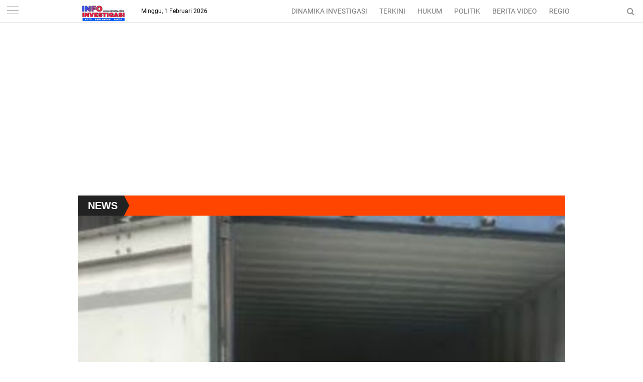

--- FILE ---
content_type: text/html; charset=UTF-8
request_url: https://www.infokita.click/2023/04/gempar-mayat-wanita-tanpa-celana.html
body_size: 42618
content:
<!DOCTYPE html>
<HTML dir='ltr'>
<head>
<!--<head>-->
<script async='async' crossorigin='anonymous' src='https://pagead2.googlesyndication.com/pagead/js/adsbygoogle.js?client=ca-pub-1987601995888270'></script>
<script async='async' crossorigin='anonymous' src='https://pagead2.googlesyndication.com/pagead/js/adsbygoogle.js?client=ca-pub-1987601995888270'></script>
<meta charset='utf-8'/>
<meta content='width=device-width, initial-scale=1' name='viewport'/>
<meta content='XMLThemes' name='author'/>
<meta content='sitelinkssearchbox' name='google'/>
<meta content='#ff5722' name='theme-color'/>
<meta content='#ff5722' name='msapplication-navbutton-color'/>
<meta content='#ff5722' name='apple-mobile-web-app-status-bar-style'/>
<meta content='yes' name='apple-mobile-web-app-capable'/>
<include expiration='7d' path='*.css'></include>
<include expiration='7d' path='*.js'></include>
<include expiration='3d' path='*.gif'></include>
<include expiration='3d' path='*.jpeg'></include>
<include expiration='3d' path='*.jpg'></include>
<include expiration='3d' path='*.png'></include>
<meta content='text/html; charset=UTF-8' http-equiv='Content-Type'/>
<meta content='blogger' name='generator'/>
<link href='https://www.infokita.click/favicon.ico' rel='icon' type='image/x-icon'/>
<link href='https://www.infokita.click/2023/04/gempar-mayat-wanita-tanpa-celana.html' rel='canonical'/>
<link rel="alternate" type="application/atom+xml" title="Info Investigasi - Atom" href="https://www.infokita.click/feeds/posts/default" />
<link rel="alternate" type="application/rss+xml" title="Info Investigasi - RSS" href="https://www.infokita.click/feeds/posts/default?alt=rss" />
<link rel="service.post" type="application/atom+xml" title="Info Investigasi - Atom" href="https://www.blogger.com/feeds/5774959468047434730/posts/default" />

<link rel="alternate" type="application/atom+xml" title="Info Investigasi - Atom" href="https://www.infokita.click/feeds/7976783282220133241/comments/default" />
<!--Can't find substitution for tag [blog.ieCssRetrofitLinks]-->
<link href='https://blogger.googleusercontent.com/img/b/R29vZ2xl/AVvXsEgPGHkqHFEPPgeDEVmckehmY518CJAGt98mMj7xKpe6ukVS1Km3_vOLJrpb6c0twL25hPg0a6A7lC_Z6SIaiC_hX2BdyMUudvVOFqhoc-_wLcCDCJCE28osKkiEzaMtdo9hUA4sBZcWJZUH9_F37HSVdaFfnW4wBABT8YO7KtkuttffYCBWX0X6NhmEgA/s320/IMG-20230403-WA0048.jpg' rel='image_src'/>
<meta content='https://www.infokita.click/2023/04/gempar-mayat-wanita-tanpa-celana.html' property='og:url'/>
<meta content='Gempar ! Mayat Wanita Tanpa Celana &quot;Berhenti&quot; di Tambang Galian C Diduga Ilegal di Desa Namorih' property='og:title'/>
<meta content='INFO  INVESTIGASI , Pancur Batu - Mayat seorang wanita tanpa celana dan tanpa idenditas ditemukan mengambang (Berhenti) diduga terseret arus...' property='og:description'/>
<meta content='https://blogger.googleusercontent.com/img/b/R29vZ2xl/AVvXsEgPGHkqHFEPPgeDEVmckehmY518CJAGt98mMj7xKpe6ukVS1Km3_vOLJrpb6c0twL25hPg0a6A7lC_Z6SIaiC_hX2BdyMUudvVOFqhoc-_wLcCDCJCE28osKkiEzaMtdo9hUA4sBZcWJZUH9_F37HSVdaFfnW4wBABT8YO7KtkuttffYCBWX0X6NhmEgA/w1200-h630-p-k-no-nu/IMG-20230403-WA0048.jpg' property='og:image'/>
<link href='https://www.infokita.click/2023/04/gempar-mayat-wanita-tanpa-celana.html' rel='canonical'/>
<!-- Title -->
<title>Gempar ! Mayat Wanita Tanpa Celana "Berhenti" di Tambang Galian C Diduga Ilegal di Desa Namorih</title>
<meta content='Gempar ! Mayat Wanita Tanpa Celana "Berhenti" di Tambang Galian C Diduga Ilegal di Desa Namorih - Info Investigasi' name='description'/>
<!-- Meta keywords otomatis homepage, static page, dan post -->
<meta content='Gempar ! Mayat Wanita Tanpa Celana "Berhenti" di Tambang Galian C Diduga Ilegal di Desa Namorih' name='keywords'/>
<!-- Noindex search page, label, dan arsip -->
<!-- Facebook Open Graph Tag -->
<meta content='Gempar ! Mayat Wanita Tanpa Celana "Berhenti" di Tambang Galian C Diduga Ilegal di Desa Namorih' property='og:title'/>
<meta content='article' property='og:type'/>
<meta content='Info Investigasi' property='og:site_name'/>
<link href='https://blogger.googleusercontent.com/img/b/R29vZ2xl/AVvXsEhzHbAfnZ8uEBBa5ldqoqaM-g0PsN-S6mh4gBPqbB3vK3ShUiivl6Tt9fjwaEvyb6R7Ngpfy4Rggxv7ySqoIkZFJzk1566bnsLhaFhorHJtkHJdJA19cvBPUzDJWPMSMz7O9SaZ6TNqV1XI/s1600/xmlthemes-icon.png' rel='shortcut icon' sizes='64x64' type='image/x-icon'/>

<style type="text/css">
<!-- /*<style id='page-skin-1' type='text/css'><!--
body#layout {width: 100% !important;}
body#layout #side-menu {float: left; width: 20%;}body#layout #header{float:left;width:28%}body#layout #header-menu{float:right;width:35.9%}body#layout #mymenu{float:left;width:27%}body#layout #main{float:left;width:62%}body#layout #sidebar-wrapper{float:right;width:32.7%}
body#layout #feat1left, body#layout #feat2left, body#layout #feat3left {float: left; width: 61.9%;}
body#layout #feat1right, body#layout #specialtopic, body#layout #specialtopic2 {float: right; width: 27%;}
body#layout #columns1, body#layout #footer1 {float: left; width: 28%;}
body#layout #columns2, body#layout #footer2 {float: left; width: 28%;}
body#layout #columns3, body#layout #footer3 {float: right; width: 28%;}
body#layout::before {content: "Liputan9 v.1.1"; padding: 5px 10px; position: absolute; right: 20px; top: 20px; z-index: 1;}
*/
#breakingnews {
float: left;
height: 40px;
line-height: 42px;
overflow: hidden;
width: 100%;
background: #FF4500;
box-shadow: 0 2px 7px -3px #000;
-ms-box-shadow: 0 2px 7px -3px #000;
-moz-box-shadow: 0 2px 7px -3px #000;
-o-box-shadow: 0 2px 7px -3px #000;
}
#recentpostbreaking li a {
color:#0000FF;
font-family: sans-serif;
font-weight: bold;
}
#recentpostbreaking li a:hover {
color:#DC143C;
}
#breakingnews .tulisbreaking {
background:#FF7F50;
}
#breakingnews .tulisbreaking{
color:$(mainbgfontcol.background.color) !important;
}
#breakingnews .tulisbreaking {
color: #FFFFFF;
display: block;
float: left;
font-family: sans-serif;
font-weight: bold;
padding: 0 10px;
position: absolute;
background: url(https://blogger.googleusercontent.com/img/b/R29vZ2xl/AVvXsEjG9JgfaPyHMZ7FK9uSn8TUvd559WzSwDgN4vX2Mx7UuMvRIg4tM5zNcLmlS-bgVghZZtQytGRHJlip0nTmBZ-IfRrhwtwlY0pGAhswcCmORaRMAVKKfS3Mxtxn7BvmEbtDN9ns1s-8jmMU/s1600/ticker-bg.png) no-repeat right center;
color: #fff;
float: left;
font: 700 20px/20px 'Oswald',sans-serif;
max-width: 155px;
height: 20px;
padding: 10px 25px 10px 20px;
text-transform: uppercase;
}
#recentpostbreaking {
float: left;
margin-left: 155px;
}

--></style>
<style type='text/css'>
/*<![CDATA[*/
/* -----------------------------------------------
Theme by XMLThemes.com
----------------------------------------------- */
/*Font*/
@font-face{font-family:'Roboto';font-style:italic;font-weight:400;src:local('Roboto Italic'),local('Roboto-Italic'),url(https://fonts.gstatic.com/s/roboto/v18/KFOkCnqEu92Fr1Mu51xFIzIFKw.woff2) format('woff2');unicode-range:U+0460-052F,U+1C80-1C88,U+20B4,U+2DE0-2DFF,U+A640-A69F,U+FE2E-FE2F}@font-face{font-family:'Roboto';font-style:italic;font-weight:400;src:local('Roboto Italic'),local('Roboto-Italic'),url(https://fonts.gstatic.com/s/roboto/v18/KFOkCnqEu92Fr1Mu51xMIzIFKw.woff2) format('woff2');unicode-range:U+0400-045F,U+0490-0491,U+04B0-04B1,U+2116}@font-face{font-family:'Roboto';font-style:italic;font-weight:400;src:local('Roboto Italic'),local('Roboto-Italic'),url(https://fonts.gstatic.com/s/roboto/v18/KFOkCnqEu92Fr1Mu51xEIzIFKw.woff2) format('woff2');unicode-range:U+1F00-1FFF}@font-face{font-family:'Roboto';font-style:italic;font-weight:400;src:local('Roboto Italic'),local('Roboto-Italic'),url(https://fonts.gstatic.com/s/roboto/v18/KFOkCnqEu92Fr1Mu51xLIzIFKw.woff2) format('woff2');unicode-range:U+0370-03FF}@font-face{font-family:'Roboto';font-style:italic;font-weight:400;src:local('Roboto Italic'),local('Roboto-Italic'),url(https://fonts.gstatic.com/s/roboto/v18/KFOkCnqEu92Fr1Mu51xHIzIFKw.woff2) format('woff2');unicode-range:U+0102-0103,U+0110-0111,U+1EA0-1EF9,U+20AB}@font-face{font-family:'Roboto';font-style:italic;font-weight:400;src:local('Roboto Italic'),local('Roboto-Italic'),url(https://fonts.gstatic.com/s/roboto/v18/KFOkCnqEu92Fr1Mu51xGIzIFKw.woff2) format('woff2');unicode-range:U+0100-024F,U+0259,U+1E00-1EFF,U+2020,U+20A0-20AB,U+20AD-20CF,U+2113,U+2C60-2C7F,U+A720-A7FF}@font-face{font-family:'Roboto';font-style:italic;font-weight:400;src:local('Roboto Italic'),local('Roboto-Italic'),url(https://fonts.gstatic.com/s/roboto/v18/KFOkCnqEu92Fr1Mu51xIIzI.woff2) format('woff2');unicode-range:U+0000-00FF,U+0131,U+0152-0153,U+02BB-02BC,U+02C6,U+02DA,U+02DC,U+2000-206F,U+2074,U+20AC,U+2122,U+2191,U+2193,U+2212,U+2215,U+FEFF,U+FFFD}@font-face{font-family:'Roboto';font-style:italic;font-weight:700;src:local('Roboto Bold Italic'),local('Roboto-BoldItalic'),url(https://fonts.gstatic.com/s/roboto/v18/KFOjCnqEu92Fr1Mu51TzBic3CsTKlA.woff2) format('woff2');unicode-range:U+0460-052F,U+1C80-1C88,U+20B4,U+2DE0-2DFF,U+A640-A69F,U+FE2E-FE2F}@font-face{font-family:'Roboto';font-style:italic;font-weight:700;src:local('Roboto Bold Italic'),local('Roboto-BoldItalic'),url(https://fonts.gstatic.com/s/roboto/v18/KFOjCnqEu92Fr1Mu51TzBic-CsTKlA.woff2) format('woff2');unicode-range:U+0400-045F,U+0490-0491,U+04B0-04B1,U+2116}@font-face{font-family:'Roboto';font-style:italic;font-weight:700;src:local('Roboto Bold Italic'),local('Roboto-BoldItalic'),url(https://fonts.gstatic.com/s/roboto/v18/KFOjCnqEu92Fr1Mu51TzBic2CsTKlA.woff2) format('woff2');unicode-range:U+1F00-1FFF}@font-face{font-family:'Roboto';font-style:italic;font-weight:700;src:local('Roboto Bold Italic'),local('Roboto-BoldItalic'),url(https://fonts.gstatic.com/s/roboto/v18/KFOjCnqEu92Fr1Mu51TzBic5CsTKlA.woff2) format('woff2');unicode-range:U+0370-03FF}@font-face{font-family:'Roboto';font-style:italic;font-weight:700;src:local('Roboto Bold Italic'),local('Roboto-BoldItalic'),url(https://fonts.gstatic.com/s/roboto/v18/KFOjCnqEu92Fr1Mu51TzBic1CsTKlA.woff2) format('woff2');unicode-range:U+0102-0103,U+0110-0111,U+1EA0-1EF9,U+20AB}@font-face{font-family:'Roboto';font-style:italic;font-weight:700;src:local('Roboto Bold Italic'),local('Roboto-BoldItalic'),url(https://fonts.gstatic.com/s/roboto/v18/KFOjCnqEu92Fr1Mu51TzBic0CsTKlA.woff2) format('woff2');unicode-range:U+0100-024F,U+0259,U+1E00-1EFF,U+2020,U+20A0-20AB,U+20AD-20CF,U+2113,U+2C60-2C7F,U+A720-A7FF}@font-face{font-family:'Roboto';font-style:italic;font-weight:700;src:local('Roboto Bold Italic'),local('Roboto-BoldItalic'),url(https://fonts.gstatic.com/s/roboto/v18/KFOjCnqEu92Fr1Mu51TzBic6CsQ.woff2) format('woff2');unicode-range:U+0000-00FF,U+0131,U+0152-0153,U+02BB-02BC,U+02C6,U+02DA,U+02DC,U+2000-206F,U+2074,U+20AC,U+2122,U+2191,U+2193,U+2212,U+2215,U+FEFF,U+FFFD}@font-face{font-family:'Roboto';font-style:normal;font-weight:300;src:local('Roboto Light'),local('Roboto-Light'),url(https://fonts.gstatic.com/s/roboto/v18/KFOlCnqEu92Fr1MmSU5fCRc4EsA.woff2) format('woff2');unicode-range:U+0460-052F,U+1C80-1C88,U+20B4,U+2DE0-2DFF,U+A640-A69F,U+FE2E-FE2F}@font-face{font-family:'Roboto';font-style:normal;font-weight:300;src:local('Roboto Light'),local('Roboto-Light'),url(https://fonts.gstatic.com/s/roboto/v18/KFOlCnqEu92Fr1MmSU5fABc4EsA.woff2) format('woff2');unicode-range:U+0400-045F,U+0490-0491,U+04B0-04B1,U+2116}@font-face{font-family:'Roboto';font-style:normal;font-weight:300;src:local('Roboto Light'),local('Roboto-Light'),url(https://fonts.gstatic.com/s/roboto/v18/KFOlCnqEu92Fr1MmSU5fCBc4EsA.woff2) format('woff2');unicode-range:U+1F00-1FFF}@font-face{font-family:'Roboto';font-style:normal;font-weight:300;src:local('Roboto Light'),local('Roboto-Light'),url(https://fonts.gstatic.com/s/roboto/v18/KFOlCnqEu92Fr1MmSU5fBxc4EsA.woff2) format('woff2');unicode-range:U+0370-03FF}@font-face{font-family:'Roboto';font-style:normal;font-weight:300;src:local('Roboto Light'),local('Roboto-Light'),url(https://fonts.gstatic.com/s/roboto/v18/KFOlCnqEu92Fr1MmSU5fCxc4EsA.woff2) format('woff2');unicode-range:U+0102-0103,U+0110-0111,U+1EA0-1EF9,U+20AB}@font-face{font-family:'Roboto';font-style:normal;font-weight:300;src:local('Roboto Light'),local('Roboto-Light'),url(https://fonts.gstatic.com/s/roboto/v18/KFOlCnqEu92Fr1MmSU5fChc4EsA.woff2) format('woff2');unicode-range:U+0100-024F,U+0259,U+1E00-1EFF,U+2020,U+20A0-20AB,U+20AD-20CF,U+2113,U+2C60-2C7F,U+A720-A7FF}@font-face{font-family:'Roboto';font-style:normal;font-weight:300;src:local('Roboto Light'),local('Roboto-Light'),url(https://fonts.gstatic.com/s/roboto/v18/KFOlCnqEu92Fr1MmSU5fBBc4.woff2) format('woff2');unicode-range:U+0000-00FF,U+0131,U+0152-0153,U+02BB-02BC,U+02C6,U+02DA,U+02DC,U+2000-206F,U+2074,U+20AC,U+2122,U+2191,U+2193,U+2212,U+2215,U+FEFF,U+FFFD}@font-face{font-family:'Roboto';font-style:normal;font-weight:400;src:local('Roboto'),local('Roboto-Regular'),url(https://fonts.gstatic.com/s/roboto/v18/KFOmCnqEu92Fr1Mu72xKOzY.woff2) format('woff2');unicode-range:U+0460-052F,U+1C80-1C88,U+20B4,U+2DE0-2DFF,U+A640-A69F,U+FE2E-FE2F}@font-face{font-family:'Roboto';font-style:normal;font-weight:400;src:local('Roboto'),local('Roboto-Regular'),url(https://fonts.gstatic.com/s/roboto/v18/KFOmCnqEu92Fr1Mu5mxKOzY.woff2) format('woff2');unicode-range:U+0400-045F,U+0490-0491,U+04B0-04B1,U+2116}@font-face{font-family:'Roboto';font-style:normal;font-weight:400;src:local('Roboto'),local('Roboto-Regular'),url(https://fonts.gstatic.com/s/roboto/v18/KFOmCnqEu92Fr1Mu7mxKOzY.woff2) format('woff2');unicode-range:U+1F00-1FFF}@font-face{font-family:'Roboto';font-style:normal;font-weight:400;src:local('Roboto'),local('Roboto-Regular'),url(https://fonts.gstatic.com/s/roboto/v18/KFOmCnqEu92Fr1Mu4WxKOzY.woff2) format('woff2');unicode-range:U+0370-03FF}@font-face{font-family:'Roboto';font-style:normal;font-weight:400;src:local('Roboto'),local('Roboto-Regular'),url(https://fonts.gstatic.com/s/roboto/v18/KFOmCnqEu92Fr1Mu7WxKOzY.woff2) format('woff2');unicode-range:U+0102-0103,U+0110-0111,U+1EA0-1EF9,U+20AB}@font-face{font-family:'Roboto';font-style:normal;font-weight:400;src:local('Roboto'),local('Roboto-Regular'),url(https://fonts.gstatic.com/s/roboto/v18/KFOmCnqEu92Fr1Mu7GxKOzY.woff2) format('woff2');unicode-range:U+0100-024F,U+0259,U+1E00-1EFF,U+2020,U+20A0-20AB,U+20AD-20CF,U+2113,U+2C60-2C7F,U+A720-A7FF}@font-face{font-family:'Roboto';font-style:normal;font-weight:400;src:local('Roboto'),local('Roboto-Regular'),url(https://fonts.gstatic.com/s/roboto/v18/KFOmCnqEu92Fr1Mu4mxK.woff2) format('woff2');unicode-range:U+0000-00FF,U+0131,U+0152-0153,U+02BB-02BC,U+02C6,U+02DA,U+02DC,U+2000-206F,U+2074,U+20AC,U+2122,U+2191,U+2193,U+2212,U+2215,U+FEFF,U+FFFD}@font-face{font-family:'Roboto';font-style:normal;font-weight:700;src:local('Roboto Bold'),local('Roboto-Bold'),url(https://fonts.gstatic.com/s/roboto/v18/KFOlCnqEu92Fr1MmWUlfCRc4EsA.woff2) format('woff2');unicode-range:U+0460-052F,U+1C80-1C88,U+20B4,U+2DE0-2DFF,U+A640-A69F,U+FE2E-FE2F}@font-face{font-family:'Roboto';font-style:normal;font-weight:700;src:local('Roboto Bold'),local('Roboto-Bold'),url(https://fonts.gstatic.com/s/roboto/v18/KFOlCnqEu92Fr1MmWUlfABc4EsA.woff2) format('woff2');unicode-range:U+0400-045F,U+0490-0491,U+04B0-04B1,U+2116}@font-face{font-family:'Roboto';font-style:normal;font-weight:700;src:local('Roboto Bold'),local('Roboto-Bold'),url(https://fonts.gstatic.com/s/roboto/v18/KFOlCnqEu92Fr1MmWUlfCBc4EsA.woff2) format('woff2');unicode-range:U+1F00-1FFF}@font-face{font-family:'Roboto';font-style:normal;font-weight:700;src:local('Roboto Bold'),local('Roboto-Bold'),url(https://fonts.gstatic.com/s/roboto/v18/KFOlCnqEu92Fr1MmWUlfBxc4EsA.woff2) format('woff2');unicode-range:U+0370-03FF}@font-face{font-family:'Roboto';font-style:normal;font-weight:700;src:local('Roboto Bold'),local('Roboto-Bold'),url(https://fonts.gstatic.com/s/roboto/v18/KFOlCnqEu92Fr1MmWUlfCxc4EsA.woff2) format('woff2');unicode-range:U+0102-0103,U+0110-0111,U+1EA0-1EF9,U+20AB}@font-face{font-family:'Roboto';font-style:normal;font-weight:700;src:local('Roboto Bold'),local('Roboto-Bold'),url(https://fonts.gstatic.com/s/roboto/v18/KFOlCnqEu92Fr1MmWUlfChc4EsA.woff2) format('woff2');unicode-range:U+0100-024F,U+0259,U+1E00-1EFF,U+2020,U+20A0-20AB,U+20AD-20CF,U+2113,U+2C60-2C7F,U+A720-A7FF}@font-face{font-family:'Roboto';font-style:normal;font-weight:700;src:local('Roboto Bold'),local('Roboto-Bold'),url(https://fonts.gstatic.com/s/roboto/v18/KFOlCnqEu92Fr1MmWUlfBBc4.woff2) format('woff2');unicode-range:U+0000-00FF,U+0131,U+0152-0153,U+02BB-02BC,U+02C6,U+02DA,U+02DC,U+2000-206F,U+2074,U+20AC,U+2122,U+2191,U+2193,U+2212,U+2215,U+FEFF,U+FFFD} 
@font-face{font-family:FontAwesome;src:url(https://maxcdn.bootstrapcdn.com/font-awesome/4.5.0/fonts/fontawesome-webfont.eot?v=4.5.0);src:url(https://maxcdn.bootstrapcdn.com/font-awesome/4.5.0/fonts/fontawesome-webfont.eot?#iefix&v=4.5.0) format('embedded-opentype'),url(https://maxcdn.bootstrapcdn.com/font-awesome/4.5.0/fonts/fontawesome-webfont.woff2?v=4.5.0) format('woff2'),url(https://maxcdn.bootstrapcdn.com/font-awesome/4.5.0/fonts/fontawesome-webfont.woff?v=4.5.0) format('woff'),url(https://maxcdn.bootstrapcdn.com/font-awesome/4.5.0/fonts/fontawesome-webfont.ttf?v=4.5.0) format('truetype'),url(https://maxcdn.bootstrapcdn.com/font-awesome/4.5.0/fonts/fontawesome-webfont.svg?v=4.5.0#fontawesomeregular) format('svg');font-weight:400;font-style:normal}
/*Icon*/
.fa{display:inline-block;font:normal normal normal 14px/1 FontAwesome;font-size:inherit;text-rendering:auto;-webkit-font-smoothing:antialiased;-moz-osx-font-smoothing:grayscale;transform:translate(0,0)}.fa-lg{font-size:1.33333333em;line-height:.75em;vertical-align:-15%}.fa-fw{width:1.28571429em;text-align:center}.fa-google-plus:before{content:"\f0d5"}.fa-google-plus-square:before{content:"\f0d4"}.fa-facebook-square:before{content:"\f082"}.fa-facebook:before{content:"\f09a"}.fa-twitter-square:before{content:"\f081"}.fa-twitter:before{content:"\f099"}.fa-plus:before{content:"\f067"}.fa-linkedin-square:before{content:"\f08c"}.fa-youtube:before{content:"\f167"}.fa-plus-square:before{content:"\f0fe"}.fa-bell:before{content:"\f0f3"}.fa-code:before{content:"\f121"}.fa-file-audio-o:before{content:"\f1c7"}.fa-paint-brush:before{content:"\f1fc"}.fa-adjust:before{content:"\f042"}.fa-search:before{content:"\f002"}.fa-home:before{content:"\f015"}.fa-angle-right:before{content:"\f105"}.fa-user:before{content:"\f007"}.fa-calendar-check-o:before{content:"\f274"}.fa-tags:before{content:"\f02c"}.fa-pencil-square-o:before{content:"\f044"}.fa-refresh:before{content:"\f021"}.fa-times:before{content:"\f00d"}.fa-plus-square-o:before{content:"\f196"}.fa-minus-square-o:before{content:"\f147"}.fa-chevron-left:before{content:"\f053"}.fa-chevron-right:before{content:"\f054"}.fa-map-marker:before{content:"\f041"}.fa-smile-o:before{content:"\f118"}.fa-commenting:before{content:"\f27a"}.fa-navicon:before,.fa-reorder:before,.fa-bars:before{content:"\f0c9"}.fa-linkedin:before{content:"\f0e1"}.fa-calendar:before{content:"\f073"}.fa-comments:before{content:"\f086"}.fa-print:before{content:"\f02f"}.fa-briefcase:before{content:"\f0b1"}.fa-motorcycle:before{content:"\f21c"}.fa-female:before{content:"\f182"}.fa-gear:before,.fa-cog:before{content:"\f013"}.fa-coffee:before{content:"\f0f4"}.fa-globe:before{content:"\f0ac"}.fa-youtube-play:before{content:"\f16a"}.fa-comment:before{content:"\f075"}.fa-chevron-circle-up:before{content:"\f139"}.fa-reply:before{content:"\f112"}.fa-3x{font-size:3em}.fa-pinterest:before{content:"\f0d2"}.fa-share:before {content: "\f064";}.fa-angle-double-left:before {content: "\f100";}
.fa-angle-double-right:before {content: "\f101";}.fa-whatsapp:before {content: "\f232";}.fa-envelope-open-o:before {content: "\f2b7";}.fa-send:before,.fa-paper-plane:before {content: "\f1d8";}.fa-instagram:before {content: "\f16d";}.fa-feed:before,.fa-rss:before {content: "\f09e";}.fa-photo:before,.fa-image:before,.fa-picture-o:before {content: "\f03e";}.fa-star-o:before {content: "\f006";}.fa-clock-o:before {content: "\f017";}.fa-fire:before {content: "\f06d";}.fa-thumbs-o-up:before {content: "\f087";}
/*Menu Atas*/
#side-menu h2{display:none}.dialog-box{background:#fff none repeat scroll 0 0;margin:auto;padding:0 15px 10px;position:relative;text-align:center;top:44px;width:auto;z-index:5}.dialog-box input[type="text"]{background:#f2f2f2 none repeat scroll 0 0;border:medium none;box-sizing:border-box;color:#999;font:12px "Roboto",Arial,"Lucida Grande",sans-serif;height:45px;max-width:970px;padding:10px;transition:all 0.2s ease 0s;width:100%}.overlay{background:rgba(255,255,255,1) none repeat scroll 0 0;height:100%;left:0;position:fixed;top:0;width:100%}.overlay .overlay-close{background:red none repeat scroll 0 0;border:medium none;border-radius:50%;color:#fff;cursor:pointer;float:left;height:30px;outline:medium none;position:absolute;right:10px;top:-37px;width:30px;z-index:100}.overlay .dialog-inner{height:auto;position:relative;text-align:center;top:0}.overlay-mbl{opacity:0;transition:opacity 0.5s ease 0s,visibility 0s ease 0.5s;visibility:hidden;z-index:100}.overlay-mbl.open{opacity:1;transition:opacity 0.5s ease 0s;visibility:visible}#trigger-overlay{cursor:pointer;height:45px;line-height:45px;position:absolute;right:0;text-align:center;top:0;width:50px;z-index:100}#trigger-overlay img{height:auto;width:21px}#trigger-overlay a{color:#979797;text-decoration:none}.search-popup-inner{border-top:1px solid #ededed;padding:10px 0 0}.showmenu{color:#979797;cursor:pointer;float:left;font-size:21px;height:45px;left:0;position:fixed;top:0;width:50px;z-index:999}#side-menu .widget-content{margin:0}.sidenav{background:#fff none repeat scroll 0 0;display:none;height:100%;left:0;overflow-x:hidden;position:fixed;text-align:left;top:45px;transition:all 0.5s ease 0s;width:100%;z-index:9999}.sidenav .closebtn{background:#fff none repeat scroll 0 0;display:block;font-size:26px;height:45px;left:0;position:fixed;top:0;width:100%}.sidenav .closebtn a{border-bottom:1px solid #eee;color:#ff5722;display:block;font-weight:700;line-height:45px;padding:0 0 0 20px}.border1menu,.border2menu,.border3menu{border-top:1px solid #979797;display:block;margin:13px auto 0;text-align:center;width:23px}.border2menu{margin:6px auto 0}.border3menu{margin:6px auto 0}.menu{font-size:18px;padding:0 0 60px}.menu a,.menu-star a{color:#000;display:block}.menu a:hover,.menu-star a:hover{font-weight:700}.menu li::before{color:#ff5722;content: "#";font-size:30px;font-weight:100;margin:-10px 0 0 -38px;position:absolute}.fa.fa-star-o,.fa.fa-clock-o,.fa-fire,.fa-thumbs-o-up{color:#ff5722;font-size:26px!important;margin:0 0 0 -40px;position:absolute}.menu-star li,.menu li{list-style:outside none none;padding:15px 15px 15px 60px}.menu-star{border-bottom:1px solid #eee;font-size:18px;padding:15px 0}
/*CSS Reset*/
html,body,div,span,applet,object,iframe,p,blockquote,pre,a,abbr,acronym,address,big,cite,code,del,dfn,em,img,ins,kbd,q,s,samp,small,strike,strong,sub,sup,tt,var,u,i,center,dl,dt,dd,ol,ul,li,fieldset,form,label,legend,table,caption,tbody,tfoot,thead,tr,th,td,article,aside,canvas,details,embed,figure,figcaption,footer,header,hgroup,menu,nav,output,ruby,section,summary,time,mark,audio,video {margin:0;outline: medium none !important;padding:0;border:0;font-size:100%;font:inherit;vertical-align:baseline;text-decoration: none !important;}zz{bottom:0;color:transparent;font-size:1px;position:absolute;visibility:hidden;z-index:-999}
article,aside,details,figcaption,figure,footer,header,hgroup,menu,nav,section{display:block;}*{margin:0;padding:0;}html{display:block;}blockquote,q{quotes:none;}blockquote:before,blockquote:after,q:before,q:after{content:&#39;&#39;;content:none;}table{border-collapse:collapse;border-spacing:0;}#navbar-iframe, #header-menu h2, #top-ads h2 {height:0;visibility:hidden;display:none;}iframe {width: 100%;}.post-body i{font-style:italic}.post-body blockquote{color:#657786;font:italic 16px georgia}.post-body blockquote::before{color:#c6e7fb;content:"\f10d";font-family:fontawesome;margin:0 5px 0 0}.post-body blockquote::after{color:#c6e7fb;content:"\f10e";font-family:fontawesome;margin:0 0 0 5px}.post-body u{border-bottom:1px solid}.tr-caption{color:#767676;font-size:12px;padding:0 0 5px 0;text-align:left!important}#page-loader{display:none;background:#fff none repeat scroll 0 0;bottom:0;left:0;position:fixed!important;right:0;top:0;z-index:999999}.page-loader{color:#000;position:fixed;text-align:center;top:50%;transform:translate(0%,-50%);width:100%}img{max-width:100%!important;width:auto}
/*Global*/
body{background:#fff none repeat scroll 0 0;color:#444;font-family:"Roboto",Arial,"Lucida Grande",sans-serif;line-height:1.5;margin:0;padding:0;transition:all 0.31s ease 0s}object,embed,input::-moz-focus-inner{outline:0;border:0;transition:all 0.31s ease 0s;text-decoration:none}a{color:#ff5722}a:hover{transition:all 0.31s ease 0s}img:hover{filter:saturate(1.5);transition:all 0.31s ease 0s}.separator a{margin:0!important}.post-body ul,.post-body ol{margin:0 0 0 15px}.post-body h2{font-size:16px;line-height: 1.3;}#header-menu .widget-content{margin:0}#top-ads{margin:0 auto;max-width:970px;overflow:hidden;padding:65px 0 0;text-align:center;width:auto}
/*JQuery Image*/
.lighter,.lighter *{transition:all 0.31s ease 0s}.lighter{position:fixed;top:0;bottom:0;left:0;right:0;z-index:400000;opacity:1}.lighter.fade{opacity:0}.lighter.fade .lighter-container{transform:scale(.5)}.lighter img{width:100%;height:100%}.lighter .lighter-overlay{background:rgba(0,0,0,.75);height:100%;width:100%}.lighter .lighter-container{background:white;position:absolute;z-index:400000;top:50%;left:50%;right:50%;bottom:50%;box-shadow:0 2px 8px rgba(0,0,0,.5)}.lighter .lighter-container .lighter-close{top:0;right:0;width:30px;height:30px;margin:-15px;line-height:30px;font-size:16pt;font-family:Helvetica,Arial,serif}.lighter .lighter-container .lighter-next{display:none;right:40px;top:50%;width:40px;height:40px;margin:-20px 0;line-height:34px;font-size:32pt;font-family:Times,serif}.lighter .lighter-container .lighter-prev{display:none;left:40px;top:50%;width:40px;height:40px;margin:-20px;line-height:24pt;font-size:34px;font-family:Times,serif}.lighter .lighter-container .lighter-next,.lighter .lighter-container .lighter-prev,.lighter .lighter-container .lighter-close{cursor:pointer;position:absolute;z-index:800000;text-align:center;border-radius:40px;color:rgba(255,255,255,.8);background:rgba(255,0,0,.6)}.lighter .lighter-container .lighter-next:hover,.lighter .lighter-container .lighter-prev:hover,.lighter .lighter-container .lighter-close:hover{color:white;text-decoration:none;background:rgba(255,0,0,.9)}.lighter .lighter-container .lighter-next:active,.lighter .lighter-container .lighter-prev:active,.lighter .lighter-container .lighter-close:active{color:white;background:rgba(0,0,0,.6)}
/*Header*/
header{background:#fff none repeat scroll 0 0;border-bottom:2px solid #ededed;overflow:hidden;top:0;position:fixed;width:100%;z-index:99}#header-wrapper{margin:0 auto;max-width:1000px;overflow:hidden;width:auto}#header{float:left;height:44px;margin:0 15px;overflow:hidden;position:relative;max-width:200px;width:auto}#header-inner img{height:34px;padding:10px 0;width:auto}.tglhariini{color:#000;float:left;font-size:12px;margin:13px 0 0;max-width:200px}.tglhariini-side{color:#000;font:italic 14px georgia;position:fixed;right:15px;top:12px}#header-menu{float:right;line-height:24px;margin:0 5px 0 0;max-width:565px;width:100%;text-align:right}#header-menu ul{margin:0;overflow-x:auto;text-align:right;white-space:nowrap}#header-menu li{display:inline-block}#header-menu a{border-bottom:2px solid transparent;color:#787878;display:block;font-size:14px;padding:10px 10px 8px 10px;text-decoration:none}#header-menu a:hover{border-bottom:2px solid #ff5722;color:#000;text-decoration:none}#xmlthemes-feat-box{margin:0 auto;max-width:970px;width:auto}.outer-wrapper{margin:0 auto;max-width:970px;overflow:hidden;width:auto}.SEO{color:transparent;font-size:1px;position:absolute;text-indent:-999px;top:0}.main-wrapper{float:left;width:640px}.post{background:	#fff none repeat scroll 0 0;border-top:1px solid #e5e5e5;height:112px;overflow:hidden;padding:20px 0}.img-thumbnail{float:left;margin:0 20px 0 0;overflow:hidden}.post img{height:112px;object-fit:cover;object-position:0 0;width:200px}
/*XMLThemes Box*/
#feat1right h2{display:none}#xmlthemes-feat1,#xmlthemes-feat2,#xmlthemes-feat3{overflow:hidden}#feat1left,#feat2left,#feat3left{float:left;max-width:640px;width:auto}#feat1right,#specialtopic,#specialtopic2{float:right;width:300px}#main::before{background:#fff none repeat scroll 0 0;border-bottom:2px solid #ff5722;box-sizing:border-box;color:#000;content:"Indeks Berita";font-size:12px;height:auto;padding:0 2px 2px 0;position:relative;text-transform:uppercase;top:0}
/*Berita Utama*/
.xmlthemes_top{border-bottom:1px solid #e5e5e5;display:block;margin:0 0 10px;padding:0 0 10px;text-align:left}.xmlthemes_bottom::before{color:#000;content:"Berita Utama Lainnya";font-weight:700;margin:0 10px;text-transform:uppercase}ul.xmlthemes_thumbs2 li{box-sizing:border-box;float:left;height:100%;list-style:outside none none;width:33.33%}.xmlthemes_summary{color:#666;display:block;font-size:13px}.xmlthemes_meta_date{color:#ff5722;font-size:12px}.xmlthemes_bottom{overflow:hidden;display:block;margin:0 -10px;text-align:left}ul.xmlthemes_thumbs2 .cat_thumb2{height:112px;padding:10px 0;width:100%}.xmlthemes_title.xmlthemes_title2{font-size:14px;line-height:1.5;padding:0 10px}span.xmlthemes_title{box-sizing:border-box;display:block;font-size:24px;font-weight:700;line-height:1.3;padding:8px 0;width:100%}.cat_thumb2 img{box-sizing:border-box;height:112px;object-fit:cover;padding:0 10px;width:220px}.xmlthemes_thumbs li{list-style:outside none none}.cat_thumb{height:100%;object-fit:cover;width:100%}#xmlthemes-feat1 .feat1left h2{display:none;margin:3px 0 0;position:absolute}.data-title a{background:#ff5722 none repeat scroll 0 0;color:#fff;padding:5px 10px}.xmlthemes_title a{color:#000}.xmlthemes_title a:hover{color:#ff5722}.xmlthemes_bottom .xmlthemes_meta_date{color:rgba(0,0,0,.4);display:block;font-size:10px!important;margin:0 0 5px;padding:0 10px}#feat1left .xmlthemes_thumbs2 .xmlthemes_summary{display:none}.cat_thumb img{height:auto;width:100%}
/*Topik Populer*/
#Label1 ul{height:181px;overflow:auto}.Label li::before{color:#ff5722;content:"#";float:left;font-size:14px;font-weight:700;margin:0 0 0 -30px}.Label li{background:#FF4500 none repeat scroll 0 0;border-bottom:1px solid #e5e5e5;border-top:1px solid #e5e5e5;font-size:12px;height:25px;line-height:25px;list-style:outside none none;margin:0 0 -1px 30px;padding:5px 0;text-align:left;width:auto}.Label a{color:#444;display:block;font-weight:700;text-transform:uppercase}.Label a:hover{color:#ff5722;text-decoration:none}.list-label-widget-content span{color:#ff5722;float:right;font-size:10px;margin:-25px 10px 0 0;text-align:center;width:30px}
/*Follow Email*/
.FollowByEmail{background:#f4f4f4 none repeat scroll 0 0;border-image:repeating-linear-gradient(-45deg,red 0,red 1em,transparent 0,transparent 2em,#58a 0,#58a 3em,transparent 0,transparent 4em) 5 5 5 5;border-style:solid solid none;border-width:2px;padding:20px 15px;text-align:center}.FollowByEmail h2,#Label1 h2{display:block!important}.follow-by-email-address{border:medium none!important;color:#747474;font:13px "Roboto",Arial,"Lucida Grande",sans-serif;padding:12px;width:86%!important}.follow-by-email-submit{background:#ff5722 none repeat scroll 0 0;border:medium none;color:#fff;cursor:pointer;display:block;font:13px "Roboto",Arial,"Lucida Grande",sans-serif;height:41px!important;margin:0 0 -15px!important;overflow:hidden;padding:12px;width:100%!important}.item-control.blog-admin{display:none!important}#FollowByEmail1 h2{background:rgba(0,0,0,0) none repeat scroll 0 0;box-shadow:none;color:#444!important;font-size:13px!important;font-weight:400;margin:0!important;padding:0;text-align:center!important;text-transform:capitalize!important}#FollowByEmail1 .widget-content{background:transparent none repeat scroll 0 0;margin:0}#FollowByEmail1 img{text-align:center;width:57px}.follow-by-email-inner{margin:10px 0 5px}#FollowByEmail1 span{color:#c0bcbc;display:block;font-size:12px;text-align:left}.widget-item-control{display:none}
/*Follow Media Sosial*/
#top-social{background:#f4f4f4 none repeat scroll 0 0;border-image:repeating-linear-gradient(-45deg,red 0,red 1em,transparent 0,transparent 2em,#58a 0,#58a 3em,transparent 0,transparent 4em) 5 5 5 5;border-style:none solid solid;border-width:2px;overflow:hidden;padding:0 0 20px;text-align:center}#top-social li{display:inline-block;list-style:outside none none;margin:0}#top-social li:hover,#bottom-social li:hover{transition:all 0.31s ease 0s}#top-social li a,#bottom-social li a{color:#fff}#top-social li a:hover,#bottom-social li a:hover{text-decoration:none}#top-social .fa.fa-facebook,#top-social .fa.fa-twitter,#top-social .fa.fa-instagram,#top-social .fa.fa-pinterest,#top-social .fa.fa-google-plus,#top-social .fa.fa-rss,#bottom-social .fa.fa-facebook,#bottom-social .fa.fa-twitter,#bottom-social .fa.fa-instagram,#bottom-social .fa.fa-pinterest,#bottom-social .fa.fa-google-plus,#bottom-social .fa.fa-rss{background:rgba(153,153,153,.8) none repeat scroll 0 0;border-radius:2px;font-size:16px;height:34px;line-height:35px;text-align:center;transition:all 0.31s ease 0s;width:34px}#top-social .fa.fa-facebook,#bottom-social .fa.fa-facebook:hover{background:#3b5998 none repeat scroll 0 0}#top-social .fa.fa-twitter,#bottom-social .fa.fa-twitter:hover{background:#00d1f7 none repeat scroll 0 0}#top-social .fa.fa-instagram,#bottom-social .fa.fa-instagram:hover{background:radial-gradient(circle farthest-corner at 35% 90%,#fec564,transparent 50%) repeat scroll 0 0%,radial-gradient(circle farthest-corner at 0 140%,#fec564,transparent 50%) repeat scroll 0 0%,radial-gradient(ellipse farthest-corner at 0 -25%,#5258cf,transparent 50%) repeat scroll 0 0%,radial-gradient(ellipse farthest-corner at 20% -50%,#5258cf,transparent 50%) repeat scroll 0 0%,radial-gradient(ellipse farthest-corner at 100% 0,#893dc2,transparent 50%) repeat scroll 0 0%,radial-gradient(ellipse farthest-corner at 60% -20%,#893dc2,transparent 50%) repeat scroll 0 0%,radial-gradient(ellipse farthest-corner at 100% 100%,#d9317a,transparent) repeat scroll 0 0%,rgba(0,0,0,0) linear-gradient(#6559ca,#bc318f 30%,#e33f5f 50%,#f77638 70%,#fec66d 100%) repeat scroll 0 0}#top-social .fa.fa-google-plus,#bottom-social .fa.fa-google-plus:hover{background:#df4b38 none repeat scroll 0 0}#top-social .fa.fa-pinterest,#bottom-social .fa.fa-pinterest:hover{background:#ab171e none repeat scroll 0 0}#top-social .fa.fa-rss,#bottom-social .fa.fa-rss:hover{background:#fb8f3d none repeat scroll 0 0}
/*Berita Pilihan*/
#feat2left h2{display:none}#feat1left .xmlthemes_thumbs2 .xmlthemes_summary{display:none}#feat2left ul.xmlthemes_thumbs2 li{border-bottom:1px solid #e5e5e5;height:152px;padding:20px 0;width:100%}#feat2left ul.xmlthemes_thumbs2 .cat_thumb2{float:left;padding:0;width:230px}#feat2left .xmlthemes_bottom::before{display:none}#feat2left .xmlthemes_top{border-top:3px solid #eee;margin:0;padding:20px 0;overflow:hidden}#feat2left .xmlthemes_bottom .xmlthemes_meta_date{color:#ff5722;margin:0;padding:0}#feat2left .xmlthemes_title.xmlthemes_title2{font-size:16px;line-height:1.3}#feat2left .xmlthemes_summary{height:42px;overflow:hidden}#feat2left .cat_thumb img{float:left;height:112px;margin:0 20px 0 0;object-fit:cover;width:200px}#feat2left .xmlthemes_title{font-size:16px;padding:5px 0}#feat2left .xmlthemes_bottom{margin:0 0 0 -10px}#feat2left ul.xmlthemes_thumbs2 li:nth-child(3){display:none}#feat2left .xmlthemes_meta_date{display:block;font-size:11px!important}
/*Special Topic 1*/
#specialtopic h2{background:#223267 url(https://blogger.googleusercontent.com/img/b/R29vZ2xl/AVvXsEgpmwjLwQvoMzq5yYjZSRrg0N2nY9ck175IFjy4D7Um99hxm_rse-X16atIcq5hLhmkBffRD4oWLx4k1wy1kG3EGTUNEgAATXkGjrw9Lkp3ah9j445yXElwAcZKQi5Jx3tdRnpWHBVmjXwL/s1600/weback.png) repeat scroll 0 0 / 100% 46px;font-size:17px!important;margin:0!important;padding:10px 15px}#specialtopic .data-title a{background:transparent none repeat scroll 0 0;color:#fff;letter-spacing:1px;padding:0}#specialtopic .cat_thumb img{height:170px;margin:-1px;object-fit:cover;width:300px}#specialtopic ul.xmlthemes_thumbs2 li:nth-child(3),#specialtopic .xmlthemes_meta_date,#specialtopic .xmlthemes_summary,#specialtopic .xmlthemes_bottom::before{display:none;padding:0!important}#specialtopic span.xmlthemes_title{font-size:14px!important;line-height:1.5;padding:3px 10px}#specialtopic ul.xmlthemes_thumbs2 li{border:1px solid #e5e8f5;margin:-1px 0 0;padding:10px;width:100%}#specialtopic ul.xmlthemes_thumbs2 .cat_thumb2{float:left;height:60px;margin:0 10px 0 0;padding:0;width:60px}#specialtopic .cat_thumb2 img{height:60px;padding:0;width:60px}#specialtopic .xmlthemes_bottom{background:#fafbff none repeat scroll 0 0;margin:0}#specialtopic .xmlthemes_top{background:#fafbff none repeat scroll 0 0;border:1px solid #e5e8f5;margin:0;padding:0 0 5px}#specialtopic span.xmlthemes_title2{font-weight:400;padding:0!important}#specialtopic .xmlthemes_title a{color:#223267}#specialtopic .xmlthemes_title a:hover{color:#842d98}
/*Berita Foto*/
#feat3left h2,#feat3left span.xmlthemes_title,#feat3left .xmlthemes_summary,#feat3left .xmlthemes_meta_date,#feat3left .xmlthemes_bottom::before{display:none}#feat3left .xmlthemes_top{border:medium none;float:left;margin:0;overflow:hidden;padding:0}#feat3left .xmlthemes_bottom{margin:0}#feat3left ul.xmlthemes_thumbs2 li:nth-child(3) .cat_thumb2::before{background:rgba(0,0,0,.3) none repeat scroll 0 0;box-sizing:border-box;color:#fff;content:"\f03e +";font-family:fontawesome;font-size:34px;height:112px;letter-spacing:5px;padding:32px 0;position:absolute;text-align:center;width:200px}#feat3left ul.xmlthemes_thumbs2 li:nth-child(3) .cat_thumb2:hover:before{background:transparent none repeat scroll 0 0;transition:all 0.31s ease 0s}#feat3left ul.xmlthemes_thumbs2 .cat_thumb2{padding:0}#feat3left ul.xmlthemes_thumbs2 li{width:100%}#feat3left .cat_thumb2 img{padding:0}#feat3left .cat_thumb img{clear:both;float:left;height:336px;object-fit:cover;width:440px}
/*Special Topic 2*/
#specialtopic2 .data-title a{background:transparent none repeat scroll 0 0;color:#000;padding:0}#specialtopic2 .cat_thumb img{height:170px;object-fit:cover;width:300px}#specialtopic2 ul.xmlthemes_thumbs2 li:nth-child(3),#specialtopic2 .xmlthemes_meta_date,#specialtopic2 .xmlthemes_summary,#specialtopic2 .xmlthemes_bottom::before{display:none;padding:0!important}#specialtopic2 span.xmlthemes_title{font-size:14px!important;line-height:1.5;padding:3px 0}#specialtopic2 ul.xmlthemes_thumbs2 li{border-top:1px solid #eee;margin:-1px 0 0;padding:10px 0;width:100%}#specialtopic2 ul.xmlthemes_thumbs2 .cat_thumb2{float:left;height:60px;margin:0 10px 0 0;padding:0;width:60px}#specialtopic2 .cat_thumb2 img{height:60px;padding:0;width:60px}#specialtopic2 .xmlthemes_bottom{margin:0}#specialtopic2 .xmlthemes_top{margin:0;padding:0 0 5px}#specialtopic2 span.xmlthemes_title2{padding:0!important}#specialtopic2 .xmlthemes_title a{color:#444}#specialtopic2 .xmlthemes_title a:hover{color:#ff5722}
/*Video*/
#xmlthemes-video h2,#xmlthemes-video .xmlthemes_summary,#xmlthemes-video .xmlthemes_meta_date,#xmlthemes-video .xmlthemes_bottom::before{display:none}#xmlthemes-video .xmlthemes_top{display:none}#xmlthemes-video .cat_thumb{float:right;height:90px;object-fit:cover;width:120px}#xmlthemes-video .xmlthemes_bottom{margin:0 0 0 -10px}#xmlthemes-video ul.xmlthemes_thumbs2 li{padding:0 0 0 10px}#xmlthemes-video span.xmlthemes_title{border:1px solid red;font-size:14px;height:90px;padding:0;width:90px}#xmlthemes-video .xmlthemes_title a{color:transparent;display:block;height:90px;overflow:hidden}#xmlthemes-video .xmlthemes_title a::before{color:red;content:"\f16a";font-family:fontawesome;font-size:36px;height:54px;line-height:54px;margin:19px 0 0 17px;position:absolute;text-align:center;width:54px}#xmlthemes-video ul.xmlthemes_thumbs2 .cat_thumb2{float:right;height:90px;padding:0;width:120px}#xmlthemes-video .cat_thumb2 img{border-bottom: 1px solid red;border-right: 1px solid red;border-top: 1px solid red;height:90px;padding:0;width:120px}#xmlthemes-video .cat_thumb img{height:90px;width:120px;float:right}#xmlthemes-video .xmlthemes_thumbs li{height:90px}
/*Popular Post*/
#PopularPosts1 li:nth-child(2) .item-thumbnail img, #PopularPosts1 li:nth-child(3) .item-thumbnail img, #PopularPosts1 li:nth-child(4) .item-thumbnail img, #PopularPosts1 li:nth-child(5) .item-thumbnail img, #PopularPosts1 li:nth-child(6) .item-thumbnail img, #PopularPosts1 li:nth-child(7) .item-thumbnail img, #PopularPosts1 li:nth-child(8) .item-thumbnail img, #PopularPosts1 li:nth-child(9) .item-thumbnail img, #PopularPosts1 li:nth-child(10) .item-thumbnail img {height: 60px; object-fit: cover; width: 60px}
.item-thumbnail{border-right:1px solid #eee;float:left;height:60px;margin:0 10px 0 0;padding:0 10px 0 0;width:60px}
#PopularPosts1 ul{counter-reset:popcount;padding-left:0}#PopularPosts1 h2::after{color:#ff5722;content:"\f005""\f005""\f005""\f005""\f005";float:right;font-family:fontawesome;font-size:10px;letter-spacing:2px;margin: 3px 0 0}
#PopularPosts1 li:first-child .item-title::before{border-radius:0;border-right:1px solid #fff;color:#fff;content:counter(popcount,decimal);counter-increment:popcount;float:left;font-size:56px;font-weight:700;height:56px;letter-spacing:-10px;line-height:56px;list-style-type:none;margin:0 10px 0 0;padding:0 10px 0 0;position:relative;text-align:center;width:60px}#PopularPosts1 .item-title::before{border-radius:50%;color:#fff;content:counter(popcount,decimal);counter-increment:popcount;font-size:14px;font-weight:700;height:20px;line-height:21px;margin:0 10px 0 -83px;position:absolute;text-align:center;width:20px}
#PopularPosts1 ul{margin:0;padding:0}#PopularPosts1 li{border-top:1px solid #eee;list-style:outside none none;padding:10px 0;text-align:left}#PopularPosts1 .item-title{font-size:14px;padding:0}#PopularPosts1 .item-snippet{display:none}#PopularPosts1 li:first-child{background:#f6f6f6 none repeat scroll 0 0;padding:0 0 10px}#PopularPosts1 li:first-child .item-title a{color:#fff;padding:0 10px 0 0}#PopularPosts1 li:first-child{background:#ff5722 none repeat scroll 0 0;padding:0 0 10px}#PopularPosts1 li:first-child .item-thumbnail{height:170px;overflow:hidden;margin:0 0 10px;width:300px;display:block}#PopularPosts1 a{color:#444;display:block;font-weight:700;line-height: 1.3}.post-title.entry-title a:hover,#PopularPosts1 a:hover,.related-post-title:hover{color:#ff5722;transition:all 0.31s ease 0s}#PopularPosts1 li::after{color:#ff5722;float:right;font-family:fontawesome;font-size:10px;letter-spacing:2px;margin:-17px 0 0;padding:0 0 0 10px;position:relative}#PopularPosts1 li:nth-child(2):after{content:"\f005""\f005""\f005""\f005""\f123"}#PopularPosts1 li:nth-child(3):after{content:"\f005""\f005""\f005""\f005""\f006"}#PopularPosts1 li:nth-child(4):after{content:"\f005""\f005""\f005""\f123""\f006"}#PopularPosts1 li:nth-child(5):after{content:"\f005""\f005""\f005""\f006""\f006"}#PopularPosts1 li:nth-child(6):after{content:"\f005""\f005""\f123""\f006""\f006"}#PopularPosts1 li:nth-child(7):after{content:"\f005""\f005""\f006""\f006""\f006"}#PopularPosts1 li:nth-child(8):after{content:"\f005""\f123""\f006""\f006""\f006"}#PopularPosts1 li:nth-child(9):after{content:"\f005""\f006""\f006""\f006""\f006"}#PopularPosts1 li:nth-child(10):after{content:"\f123""\f006""\f006""\f006""\f006"}#PopularPosts1 li:nth-child(10){display:none}#sidebar-bottom h2{display:none}
/* Recent Post Navigasi */
.recentpostel{background:#fafbff none repeat scroll 0 0;border:1px solid #e5e8f5;display:block;height:60px;margin:-1px 0 0;padding:10px}.recentpostel img{float:left;height:60px;margin:0 10px 0 0!important;object-fit:cover;width:60px!important}.recentpostel h6,.recentpostel h6 a{color:#223267;display:block;font-size:14px;font-weight:400;height:60px;line-height:1.5;margin:0;overflow:hidden;text-align:left;text-decoration:none}.recentpostel h6:hover,.recentpostel h6 a:hover{color:#842d98}.recentpostel p{display:none}#recentpostload{background:#fff url(https://blogger.googleusercontent.com/img/b/R29vZ2xl/AVvXsEicFk8gAPsRqon_57PTGuNNcZVg0CWdJL7BWc2zThWPIT-O5IM3bXhO36wG8bHhOS7mCaLFSIBsM1e-8UIojMnZs8T1uM3jvAFDGAY5N3Y53r7DNUuaNYWaRftDi91sIm4DOozb-FgeFxVJ/s1600/loadingbox.gif) no-repeat scroll 50% 50%;height:403px;text-align:center}#recentpostsae::before{background:#223267 url(https://blogger.googleusercontent.com/img/b/R29vZ2xl/AVvXsEgpmwjLwQvoMzq5yYjZSRrg0N2nY9ck175IFjy4D7Um99hxm_rse-X16atIcq5hLhmkBffRD4oWLx4k1wy1kG3EGTUNEgAATXkGjrw9Lkp3ah9j445yXElwAcZKQi5Jx3tdRnpWHBVmjXwL/s1600/weback.png) repeat scroll 0 0 / 100% 46px;color:#fff;content:"Berita Terbaru";display:block;font-size:17px;font-weight:700;letter-spacing:1px;padding:10px 15px;text-align:left;text-transform:uppercase}#recentpostnavfeed{background:#fafbff none repeat scroll 0 0!important;border:1px solid #e5e8f5;color:#9aa1b9;display:block;font-size:11px;margin:-1px 0 0;overflow:hidden;text-align:center;text-transform:uppercase}#recentpostnavfeed a{background:#fafbff none repeat scroll 0 0;color:#9aa1b9;display:block;padding:5px 10px}#recentpostnavfeed span{padding:5px 10px}#recentpostnavfeed .next{display:block!important;float:right}#recentpostnavfeed .previous{background:#fafbff none repeat scroll 0 0;display:block!important;float:left}#recentpostnavfeed .home{display:none;text-align:center}#recentpostnavfeed span.noactived{background:#fafbff none repeat scroll 0 0}#recentpostnavfeed a:hover{color:#223267}
/* Breadcrumbs */
.breadcrumbs{background:#fff none repeat scroll 0 0;color:#999;font-size:12px;margin:0 0 10px}.breadcrumbs a{color:#ff5722}
/*Top Item*/
.tagdate-item{float:left;width:54%}.topinshare{float:right;text-align:right;width:46%}.topinshare a{text-align:center}.topinshare .fa.fa-facebook,.topinshare .fa.fa-twitter,.topinshare .fa.fa-google-plus,.topinshare .fa.fa-whatsapp,.topinshare .fa.fa-commenting{background:#9b9b9b none repeat scroll 0 0;border-radius:3px;border-radius:50%;color:#fff;font-size:18px;line-height:40px;transition:all 0.31s ease 0s;width:40px}.topinshare .fa.fa-facebook:hover,.topinshare .fa.fa-twitter:hover,.topinshare .fa.fa-google-plus:hover,.topinshare .fa.fa-whatsapp:hover,.topinshare .fa.fa-commenting:hover{opacity:.9}.topinshare .fa.fa-commenting{height:40px}.top-widget-item{display:block;margin:0 0 15px;overflow:hidden}.date-header-item{background:#fff none repeat scroll 0 0;color:#787878;float:left;font-size:12px;position:relative;z-index:10}.date-wib{display:block;overflow:hidden}.item-author{color:#000;font-size:12px}.item-author img{border-radius:50%;float:left;height:40px!important;margin:0 10px 0 0;width:40px!important}.top-author{background:#fff none repeat scroll 0 0;color:#787878;float:left;font-size:11px;margin:0;position:relative;z-index:10}.top-author::after,.date-header-item::after{content:"|";margin:0 0 0 3px}.post-timestamp{color:#787878;font-size:11px;font-weight:400;height:17px;overflow:hidden;position:relative;right:69px;text-align:right;width:133px}.post-author.vcard{display:none}.post-snippet{color:#666;font-size:13px;height:42px;margin:10px 0 0;overflow:hidden}.tagdate-home,.tagdate-item{display:block;margin:0 0 5px;overflow:hidden}.post-labels{background:#fff none repeat scroll 0 0;color:#ff5722;float:left;font-size:11px;font-weight:700;padding:0 5px 0 0;position:relative;text-transform:uppercase;z-index:10}.post-labels a{color:#ff5722}.post-labels span:nth-child(2),.post-labels span:nth-child(3),.post-labels span:nth-child(4),.post-labels span:nth-child(5),.post-labels span:nth-child(6),.post-labels span:nth-child(7){display:none}#sidebar-wrapper{box-sizing:border-box;float:right;font-size:14px;text-align:center;width:300px}#xmlthemes-feat-box h2,#sidebar-wrapper h2{color:#000;font-size:14px;margin:0 0 15px;text-align:left;text-transform:uppercase}.widget-content{background:#fff none repeat scroll 0 0;margin:0 0 20px;text-align:center}#sidebar-wrapper .widget-content img{box-sizing:border-box;margin:0 0 -6px;max-width:300px;width:auto}#sidebar-wrapper li{list-style:none}#sidebar-top,#sidebar-bottom{width:300px}
/*Recent Bottom*/
#three-columns h2{font-size:11px;position:absolute;text-transform:uppercase;z-index:10}#three-columns .xmlthemes_title a{color:#444}#three-columns .xmlthemes_title a:hover{color:#ff5722}#three-columns{overflow:hidden;width:auto;max-width:970px;margin:50px auto}#columns2{float:left;width:33.33%}#columns1{float:left;width:33.33%}#columns3{float:right;width:33.33%}#three-columns .cat_thumb img{box-sizing:border-box;height:170px;object-fit:cover;width:100%}#three-columns .xmlthemes_thumbs2 .xmlthemes_summary,#three-columns ul.xmlthemes_thumbs2 .cat_thumb2,#three-columns .xmlthemes_bottom .xmlthemes_meta_date,#three-columns .xmlthemes_bottom::before,#three-columns ul.xmlthemes_thumbs2 li:nth-child(3){display:none}#three-columns .xmlthemes_title.xmlthemes_title2{font-size:14px;font-weight:400;line-height:1.3;padding:0}#three-columns .xmlthemes_thumbs li{padding:0 10px}#three-columns .xmlthemes_bottom{margin:0 0 0 10px}#three-columns ul.xmlthemes_thumbs2 li{margin:0 0 10px;padding:0 10px;width:100%}#three-columns .xmlthemes_meta_date{display:none;color:rgba(0,0,0,.4);display:block;font-size:10px;margin:4px 0 5px}#three-columns .xmlthemes_top{border:medium none;padding:0}#three-columns .xmlthemes_summary{border-bottom:1px solid #eee;display:none;padding:0 0 15px}#three-columns span.xmlthemes_title{font-size:14px;padding:5px 0 10px}#three-columns .xmlthemes_top span.xmlthemes_title{border-bottom:1px solid #eee}#three-columns .xmlthemes_title.xmlthemes_title2::before{content:"\f0da";margin:0 0 0 -10px;position:absolute;font-family:fontawesome;color:#ff5722}
/*Share Bawah */
#related-posts h3{color:#000;font-size:14px;margin:0 0 10px;text-transform:uppercase}.related-thumb{height:112px!important;width:200px!important}.related-post{float:left;height:181px;margin:0 0 15px;overflow:hidden;text-align:center;width:33.33%}.related-post-title{color:#444;font-size:14px;font-weight:700;line-height:1.5;padding:0 7px;text-align:left}.inshare{border-top:1px solid #eee;border-bottom:1px solid #eee;margin:20px 0;padding:10px 0 15px}.inshare a{text-align:center}.article-survey{color:#000;font-size:12px;font-weight:700;padding:0 0 5px;text-transform:uppercase}.inshare .fa.fa-facebook,.inshare .fa.fa-twitter,.inshare .fa.fa-google-plus,.inshare .fa.fa-whatsapp,.inshare .bottom-commenting{background:#9b9b9b none repeat scroll 0 0;border-radius:3px;color:#fff;font-size:18px;line-height:30px;transition:all 0.31s ease 0s;width:18%}.inshare .fa.fa-facebook:hover,.inshare .fa.fa-twitter:hover,.inshare .fa.fa-google-plus:hover,.inshare .fa.fa-whatsapp:hover,.inshare .bottom-commenting:hover{opacity:.9}#fb-root{margin:15px 0 0}.bottom-commenting{height:30px}
/* Blog Pager */
.blog-pager,#blog-pager{clear:both;margin:10px 0;text-align:center}#blog-pager{background:#fff none repeat scroll 0 0;border:1px solid #eee;clear:both;display:inline-block;font-size:12px;font-weight:400;line-height:normal;overflow:visible;padding:0;text-align:left;width:auto}.showpageOf{color:rgba(0,0,0,.4);display:none;font-size:12px;line-height:20px;padding:6px 12px;vertical-align:top}.showpage a,.showpageNum a,.showpagePoint{border-left:1px solid #eee;color:#444;display:inline-block;font-size:12px;line-height:20px;margin:0 0 0 -1px;padding:6px 13px 6px 12px;text-align:center;vertical-align:top}.showpagePoint{background:#ff5722 none repeat scroll 0 0;border:2px solid #fff;border-radius:50%;color:#fff;padding:5px 12px}.showpage a:hover,.showpageNum a:hover{color:#ff5722;transition:color 0.3s ease 0s}
/* Footer */
footer{background:#f5f5f5 none repeat scroll 0 0;clear:both;color:#b4b4b4;font-size:12px;margin:40px auto 20px;max-width:970px;padding:20px 20px 10px;text-align:center;width:auto}footer a{color:#b4b4b4}footer a:hover{color:#ff5722}#footer-wrapper .widget-content{background:transparent none repeat scroll 0 0;margin:0;text-align:left}#footer-wrapper #footer1 img{height:24px;width:auto}#footer-wrapper{clear:both;overflow:hidden;text-align:left}#footer-wrapper h2{display:none}#footer-wrapper .caption{display:none}.footer-menu li{float:left;list-style:outside none none;width:33.33%}.footer-menu li::before{color:#ff5722;content:"\f111";font-family:fontawesome;font-size:2px;margin:0 5px 0 0;position:relative;top:-4px}#bottom-social ul{text-align:right}#bottom-social li{display:inline-block;list-style:outside none none}#footer1{float:left;width:25%;overflow:hidden}#footer2{border-left:2px solid #eee;border-right:2px solid #eee;box-sizing:border-box;float:left;overflow:hidden;padding:0 20px;width:50%}#footer2 a{color:#444}#footer2 a:hover{color:#ff5722}#footer3{float:right;width:25%;line-height:32px;text-align:right;overflow:hidden}#copyright{border-top:2px solid #eee;margin:20px 0 0;padding:10px 0 0}.scroll-button::before{bottom:24px;content:"\f062";font-family:fontawesome;position:absolute;right:14px}.scroll-button{background:transparent none repeat scroll 0 0;border:medium none;border-radius:2px;bottom:1px;color:#ff5722;cursor:pointer;font:700 10px "Roboto",Arial,"Lucida Grande",sans-serif;height:37px;position:fixed;right:0;text-align:center;transition:all 1.2s ease 0s;width:37px}.scroll-button--hidden{opacity:0;visibility:hidden}.quickedit{display:none!important}.widget-item-control{display:none}.post-title.entry-title a{color:#000;display:block}.spinner{animation:0.5s ease-in-out 0s normal none infinite running sk-scaleout;background-color:red;border-radius:100%;float:left;height:5px;margin:4px 0 0 -6px;position:absolute;width:5px;z-index:100}.jump-link{display:none}@keyframes sk-scaleout {0% {transform: scale(0);} 100% {opacity: 0; transform: scale(1);}}
/*Related Post Tengah*/
.related-simplify{background:#f1f1f1 none repeat scroll 0 0;margin:30px auto;padding:35px 15px 5px;position:relative}.related-simplify h4{color:#000;font-size:14px;font-weight:700;left:23px;margin:0;position:absolute;text-transform:uppercase;top:10px}.related-simplify ul{margin:0;padding:0}.related-simplify ul li{border-bottom:1px solid #e3e3e3;font-size:13px;font-weight:700;list-style:outside none none;margin:auto;padding:10px 0 10px 23px;position:relative;transition:all 0.3s ease 0s}.related-simplify ul li::before{color:#ff5722;content:'\f0c8';font-family:fontawesome;font-size:6px;left:10px;overflow:hidden;position:absolute;top:15px;transition:all 0.3s ease 0s}.related-simplify ul li:hover::before{color:#ff5722;content:'\f0c8';font-family:fontawesome}.related-simplify a{color:#444}.related-simplify a:hover{color:#ff5722}.related-simplify ul li:nth-child(n+4){display:none}.related-simplify ul li:nth-child(3){border-bottom:medium none}
/*980px*/
@media only screen and (max-width: 980px) {
.breadcrumbs{margin:0 15px 10px}.top-widget-item{margin:0 15px 15px}.tr-caption{padding:0 15px 5px}table{margin:0 -15px!important}.post-body{margin:0 15px}#header{padding:0 0 0 40px}#header-menu{border-top:1px solid #eee;clear:both;margin:0;float:none;max-width:100%;text-align:center}.post-title.entry-title a,#PopularPosts1 a{color:#333}#feat1left,#feat2left,#feat3left,#feat1right,#specialtopic,#specialtopic2{float:none!important;max-width:100%}.main-wrapper{float:none;width:auto}#feat3left,#xmlthemes-video,.FollowByEmail,#HTML2,.xmlthemes_summary,.xmlthemes_bottom::before,#specialtopic,#xmlthemes-feat3{display:none}span.xmlthemes_title{font-size:18px;padding:0 15px}.xmlthemes_bottom::before{font-size:14px;margin:0 15px}.xmlthemes_meta_date{padding:0 15px}#feat1left .xmlthemes_top{background:#f6f6f6 none repeat scroll 0 0;border-bottom:medium none;margin:0}.xmlthemes_meta_date{display:block;font-size:11px;margin:5px 15px}ul.xmlthemes_thumbs2 li{border-bottom:1px solid #eee;clear:both;float:none;margin:0 15px;max-width:100%;overflow:hidden;padding:10px 0;width:auto}.cat_thumb2 img{float:right;height:85px;margin:0 0 0 15px;padding:0;width:85px}.xmlthemes_bottom{margin:0}ul.xmlthemes_thumbs2 .cat_thumb2{height:100%;padding:0}.xmlthemes_title.xmlthemes_title2{font-size:15px;font-weight:400;line-height:1.3;padding:0}.xmlthemes_bottom .xmlthemes_meta_date{padding:0}.xmlthemes_title a{color:#333}#feat1right{margin:0 15px;width:auto!important}#xmlthemes-feat2{margin:0 15px}#feat2left .cat_thumb img{float:right;height:85px;margin:0 0 0 15px;width:85px}#feat2left .xmlthemes_title{font-size:15px;font-weight:400;line-height:1.3;padding:5px 0 0}#feat2left .xmlthemes_top{border-top:1px solid #eee;margin:0;overflow:hidden;padding:10px 0}.xmlthemes_meta_date{padding:0}#feat2left .xmlthemes_meta_date{color: rgba(0, 0, 0, 0.4);display:block;font-size:10px!important;margin:0}#feat2left ul.xmlthemes_thumbs2 .cat_thumb2{float:right;width:auto}#feat2left .xmlthemes_bottom{margin:0}#feat2left ul.xmlthemes_thumbs2 li{border-bottom:1px solid #eee;height:auto;margin:0;padding:10px 0;width:auto}#feat2left .xmlthemes_title.xmlthemes_title2{font-size:15px;line-height:1.3}#feat2left .xmlthemes_bottom .xmlthemes_meta_date{color:rgba(0,0,0,.4)}#specialtopic,#specialtopic2{width:auto!important}#specialtopic .cat_thumb img{height:auto;width:100%}.outer-wrapper{margin:15px 0 0}#top-ads{padding:100px 0 0}.widget-content{margin:0 0 10px}.post img{height:85px;width:85px}.img-thumbnail{float:right;height:85px;margin:0 0 0 15px}.post-body h2{font-size:15px;font-weight:400;line-height:1.3}.post{height:auto;padding:10px 0}#PopularPosts1 li:first-child .item-title a {font-size:16px;font-weight:700}#PopularPosts1 .item-title {font-size:15px;line-height:1.3}#PopularPosts1 a {font-weight:400}#PopularPosts1 li:first-child{background: transparent none repeat scroll 0 0;padding:10px 0}#sidebar-wrapper{float:none;margin:0 15px;width:auto}#sidebar-top,#sidebar-bottom{float:none;width:auto;position:static!important}#blog-pager{margin:30px 0}.post-timestamp,.top-author::after,.date-header-item::after,.post-snippet,.jump-link,#three-columns{display:none}footer{margin:0 15px 15px;padding:15px}#footer1,#footer2,#footer3{float:none!important;text-align:center;width:100%!important}#footer1{margin:0 0 15px}#footer2{display:none}#header-menu ul,#footer-wrapper .widget-content,#bottom-social ul{text-align:center}
#PopularPosts1 h2 {margin: 0 0 10px !important}
#PopularPosts1 .item-title::before, #PopularPosts1 h2::after {display: none;}
#PopularPosts1 li:first-child .item-title a {font-size: 15px;font-weight: 400}
#PopularPosts1 li::after {content:"\f005""\f005""\f005""\f005""\f005";float: left; padding: 0}
#PopularPosts1 li .item-thumbnail {border: medium none;display: block;float: right;height: 85px !important;margin: 0 0 0 15px !important;padding: 0;width: 85px !important}
#PopularPosts1 li:first-child .item-title a {color: #333;padding: 0}
.item-thumbnail img {height: 85px !important;object-fit: cover;margin: 0 !important;width: 85px !important}
#PopularPosts1 li {height: 85px}
#PopularPosts1 li:nth-child(6) {display: block !important}
@media only screen and (max-width: 400px) {
.tglhariini {display: none;}
}
/*]]>
</style>
<style>
#main::before,.spinner{display:none}.post{border:medium none;padding:0;height:auto}.post:hover{background:#fff none repeat scroll 0 0}.post img{height:auto;max-width:100%;width:auto}.post-timestamp {font-size: 12px;right: 63px}.top-author{margin:5px 20px}.post-body h2 {color: #393939;font-size: 22px;font-weight: 400;line-height: 1.3}.post-body h3{color: #393939;font-size: 20px; font-weight: 400; line-height: 1.3}.post-body{font-size:15px;line-height:1.6}h1{color:#000!important;font-size:30px!important;font-weight:700;line-height:1.3;margin:0 0 15px!important;padding:0!important}#share-related{padding:20px 0}.inshare .fa.fa-facebook{background:#3b5998 none repeat scroll 0 0}.inshare .fa.fa-twitter{background:#00d1f7 none repeat scroll 0 0}.inshare .fa.fa-google-plus{background:#df4b38 none repeat scroll 0 0}.inshare .fa.fa-whatsapp{background:#25d366 none repeat scroll 0 0}.topinshare .fa.fa-facebook{background:#3b5998 none repeat scroll 0 0}.topinshare .fa.fa-twitter{background:#00d1f7 none repeat scroll 0 0}.topinshare .fa.fa-google-plus{background:#df4b38 none repeat scroll 0 0}.topinshare .fa.fa-whatsapp{background:#25d366 none repeat scroll 0 0}.top-commenting{float:right;font-size:12px;margin:0 0 0 5px;padding:0 5px;text-align:center}.span-commenting{color:#000;display:block}.fb_comments_count{color:#000;display:block;font-size:18px;font-weight:700;margin:-5px 0 0}#PopularPosts1 li:nth-child(6),#PopularPosts1 li:nth-child(7),#PopularPosts1 li:nth-child(8),#PopularPosts1 li:nth-child(9),#PopularPosts1 li:nth-child(10){display:none}.post-labels{float:none!important;padding:0!important}.post-labels a{border:1px solid #eee;border-radius:2px;color:#666;display:inline-block;font-size:12px;font-weight:400;margin:0 7.5px 0 0;padding:0 12px;text-transform:capitalize}.post-labels a:hover{color:#ff5722}
/*980px*/
@media only screen and (max-width: 980px) {
h1{font-size:25px!important;margin:0 15px 15px!important}#header-menu{display:none}#top-ads{padding:55px 0 0}.tagdate-item{float:none;width:100%}.topinshare{display:none;float:none;margin:10px 0 0;text-align:left;width:100%}.post-timestamp{display:block!important}.related-thumb{float:right;height:85px!important;margin:0 0 0 15px;width:85px!important}.related-post{border-top:1px solid #eee;float:none;height:auto;margin:0;padding:10px 0;text-align:left;width:auto}.related-post-title{color:#333;font-size:15px;font-weight:400;padding:0}#share-related{padding: 20px 15px}
}
</style>
<script type='text/javascript'>
//<![CDATA[
function labelthumbs(t){for(var e=0;e<numposts;e++){var n,r=t.feed.entry[e],m=r.title.$t;if(e==t.feed.entry.length)break;for(var i=0;i<r.link.length;i++){if("replies"==r.link[i].rel&&"text/html"==r.link[i].type)var l=r.link[i].title,o=r.link[i].href;if("alternate"==r.link[i].rel){n=r.link[i].href;break}}var u;try{u=r.media$thumbnail.url,u=u.replace("/s72-c/","/w"+thumb_width+"-h"+thumb_height+"-c/")}catch(h){s=r.content.$t,a=s.indexOf("<img"),b=s.indexOf('src="',a),c=s.indexOf('"',b+5),d=s.substr(b+5,c-b-5),u=-1!=a&&-1!=b&&-1!=c&&""!=d?d:no_thumb}var p=r.published.$t,w=p.substring(0,4),_=p.substring(5,7),f=p.substring(8,10),g=new Array;g[1]="Januari",g[2]="Februari",g[3]="Maret",g[4]="April",g[5]="Mei",g[6]="Juni",g[7]="Juli",g[8]="Agustus",g[9]="September",g[10]="Oktober",g[11]="November",g[12]="Desember",document.write('<span class="xmlthemes_top">'),document.write('<ul class="xmlthemes_thumbs">'),document.write("<li>"),1==showpostthumbnails&&document.write('<a href="'+n+'"><div class="cat_thumb"><span class="rollover"></span><img width="'+thumb_width+'" height="'+thumb_height+'" alt="'+m+'" title="'+m+'" src="'+u+'"/></div></a>'),document.write('<span class="xmlthemes_meta_date">'+f+" "+g[parseInt(_)]+" "+w+"</span>"),document.write('<span class="xmlthemes_title"><a href="'+n+'" target ="_top">'+m+"</a></span>");var v="";if(document.write('<span class="xmlthemes_summary">'),"content"in r)var y=r.content.$t;else if("summary"in r)var y=r.summary.$t;else var y="";var k=/<\S[^>]*>/g;if(y=y.replace(k,""),1==showpostsummary)if(y.length<numchars)document.write(""),document.write(y),document.write("");else{document.write(""),y=y.substring(0,numchars);var $=y.lastIndexOf(" ");y=y.substring(0,$),document.write(y+"..."),document.write("")}document.write("</span>"),document.write("</li>"),document.write("</ul>"),document.write("</span>")}document.write('<span class="xmlthemes_bottom">'),document.write('<ul class="xmlthemes_thumbs2">');for(var e=1;e<numposts2;e++){var n,r=t.feed.entry[e],m=r.title.$t;if(e==t.feed.entry.length)break;for(var i=1;i<r.link.length;i++){if("replies"==r.link[i].rel&&"text/html"==r.link[i].type)var l=r.link[i].title,o=r.link[i].href;if("alternate"==r.link[i].rel){n=r.link[i].href;break}}var x;try{x=r.media$thumbnail.url.replace("/s72-c/","/w"+thumb_width2+"-h"+thumb_height2+"-c/")}catch(h){s=r.content.$t,a=s.indexOf("<img"),b=s.indexOf('src="',a),c=s.indexOf('"',b+5),d=s.substr(b+5,c-b-5),x=-1!=a&&-1!=b&&-1!=c&&""!=d?d:no_thumb2}var p=r.published.$t,w=p.substring(0,4),_=p.substring(5,7),f=p.substring(8,10);1==showpostthumbnails2&&document.write("<li>");var v="";document.write('<a href="'+n+'"><div class="cat_thumb2"><img width="'+thumb_width2+'" height="'+thumb_height2+'" alt="'+m+'" title="'+m+'" src="'+x+'"/></div></a>'),document.write('<span class="xmlthemes_meta_date">'+f+" "+g[parseInt(_)]+" "+w+"</span>"),document.write('<span class="xmlthemes_title xmlthemes_title2"><a href="'+n+'" target ="_top">'+m+"</a></span>");var v="";if(document.write('<span class="xmlthemes_summary">'),"content"in r)var y=r.content.$t;else if("summary"in r)var y=r.summary.$t;else var y="";var k=/<\S[^>]*>/g;if(y=y.replace(k,""),1==showpostsummary)if(y.length<numchars)document.write(""),document.write(y),document.write("");else{document.write(""),y=y.substring(0,numchars);var $=y.lastIndexOf(" ");y=y.substring(0,$),document.write(y+"..."),document.write("")}document.write("</span>"),document.write("</li>")}document.write("</ul>"),document.write("</span>")}
var numfeed = 5; var startfeed = 0;
var charac = 0; var urlprevious, urlnext; function arlinafeed(e,t){for(var n=e.split("<"),r=0;r<n.length;r++)-1!=n[r].indexOf(">")&&(n[r]=n[r].substring(n[r].indexOf(">")+1,n[r].length));return n=n.join(""),n=n.substring(0,t-1)}function showrecentpostsae(e){var t,n,r,a,i,s="";urlprevious="",urlnext="";for(var l=0;l<e.feed.link.length;l++)"previous"==e.feed.link[l].rel&&(urlprevious=e.feed.link[l].href),"next"==e.feed.link[l].rel&&(urlnext=e.feed.link[l].href);for(var d=0;d<numfeed&&d!=e.feed.entry.length;d++){t=e.feed.entry[d],n=t.title.$t;for(var l=0;l<t.link.length;l++)if("alternate"==t.link[l].rel){r=t.link[l].href;break}i="content"in t?t.content.$t:"summary"in t?t.summary.$t:"",a="media$thumbnail"in t?t.media$thumbnail.url:"https://blogger.googleusercontent.com/img/b/R29vZ2xl/AVvXsEghR9DBTZETmk4Rqb2qVXSWZrVkHpG2lp7N6vwIrASOLCh1ntk23tigyzhXW-9_wekyJPdru7LUvV4A9JvfSPBLqJBQxqH3RIdyLEDF3BvMtpKYm9IKjCC25JNgEq3caiQaPNQQKTztQVEv/s1600/no-image.png",s+="<div class='recentpostel'>",s+="<a href='"+r+"'><img src='"+a+"' alt='"+n+"' title='"+n+"' /></a>",s+="<h6><a href='"+r+"'>"+n+"</a></h6>",s+="<p>"+arlinafeed(i,charac)+"...</p>",s+="</div>"}document.getElementById("recentpostsae").innerHTML=s,s="",s+=urlprevious?"<a href='javascript:navigasifeed(-1);' class='previous'>« Kembali</a>":"<span class='noactived previous'>« Kembali</span>",s+=urlnext?"<a href='javascript:navigasifeed(1);' class='next'>Lanjut »</a>":"<span class='noactived next'>Lanjut »</span>",s+="<a href='javascript:navigasifeed(0);' class='home'>Home</a>",document.getElementById("recentpostnavfeed").innerHTML=s}function navigasifeed(e){var t,n;-1==e?(t=urlprevious.indexOf("?"),n=urlprevious.substring(t)):1==e?(t=urlnext.indexOf("?"),n=urlnext.substring(t)):n="?start-index=1&max-results="+numfeed+"&orderby=published&alt=json-in-script",n+="&callback=showrecentpostsae",incluirscript(n)}function incluirscript(e){1==startfeed&&removerscript(),document.getElementById("recentpostsae").innerHTML="<div id='recentpostload'></div>",document.getElementById("recentpostnavfeed").innerHTML="";var t="/feeds/posts/default"+e,n=document.createElement("script");n.setAttribute("type","text/javascript"),n.setAttribute("src",t),n.setAttribute("id","arlinalabel"),document.getElementsByTagName("head")[0].appendChild(n),startfeed=1}function removerscript(){var e=document.getElementById("arlinalabel"),t=e.parentNode;t.removeChild(e)}onload=function(){navigasifeed(0)};
function OpenSideNav(){document.getElementById("XMLThemesSideNav").style.display="block"}function closeSideNav(){document.getElementById("XMLThemesSideNav").style.display="none"}function showresponddiv(e){var n=e.replace("submenu-","opensubmenu-"),t=document.getElementById(n);current&&current!=t&&(current.style.display="none"),"none"==t.style.display?(t.style.display="block",current=t):t.style.display="none"}var current=null;
//]]>
</script>
<script type='text/javascript'>
var numposts=1,numposts2=4,showpostthumbnails=!0,showpostthumbnails2=!0,displaymore=!1,displaymore2=!1,showcommentnum=!0,showcommentnum2=!1,showpostdate=!0,showpostdate2=!0,showpostsummary=!0,numchars=125,thumb_width=640,thumb_height=360,thumb_width2=200,thumb_height2=112,no_thumb="https://blogger.googleusercontent.com/img/b/R29vZ2xl/AVvXsEgkvyi8BVssbpc5YviXZ39nb7i4_yjJybKMFma1_lg0k2jVmSXecxXmQwc8nJhbWgvrVe8bpwFN8gP0Pgr1fW3FwsjmzrFAzVOB-eRi2Hi24LYQm_Qc6NbmeixYosrl4fMPVUIscLOi9sk/s1600/no-thumbnail.jpg",no_thumb2="https://blogger.googleusercontent.com/img/b/R29vZ2xl/AVvXsEhdDiIrZIE7DisYHSPWh9aIs3k8q6OrIi8GxZpuzCyHdGN5YpIBJ-GusSER64pH5WXqrxHhSyupp58iKUnGGlIm1XwbHecZcYfhPfBt-P23G-2Vna2quPx9OxN7szLnN0cm-S4urrtl9GfV/s1600/sponblogthumb_small.png";
</script>
<script type='text/javascript'>
//<![CDATA[
var relatedSimply = new Array(); var relatedSimplyNum = 0; var relatedUrls = new Array(); function related_results_labels(json) { for (var i = 0; i < json.feed.entry.length; i++) { var entry = json.feed.entry[i]; relatedSimply[relatedSimplyNum] = entry.title.$t; for (var k = 0; k < entry.link.length; k++) { if (entry.link[k].rel == 'alternate') {relatedUrls[relatedSimplyNum] = entry.link[k].href; relatedSimplyNum++; break;}}}} function removeRelatedDuplicates() { var tmp = new Array(0); var tmp2 = new Array(0); for(var i = 0; i < relatedUrls.length; i++) { if(!contains(tmp, relatedUrls[i])) { tmp.length += 1; tmp[tmp.length - 1] = relatedUrls[i]; tmp2.length += 1; tmp2[tmp2.length - 1] = relatedSimply[i];}} relatedSimply = tmp2; relatedUrls = tmp;} function contains(a, e) { for(var j = 0; j < a.length; j++) if (a[j]==e) return true; return false;} function printRelatedLabels() { var r = Math.floor((relatedSimply.length - 1) * Math.random()); var i = 0; document.write('<ul>'); while (i < relatedSimply.length && i < 20) { document.write('<li><a href="' + relatedUrls[r] + '">' + relatedSimply[r] + '</a></li>'); if (r < relatedSimply.length - 1) { r++; } else { r = 0;} i++;} document.write('</ul>');}
//]]>
</script>
<!-- </head> -->

</head><!--<head>
<link href='https://www.blogger.com/static/v1/widgets/2944754296-widget_css_bundle.css' rel='stylesheet' type='text/css'/>
<link href='https://www.blogger.com/dyn-css/authorization.css?targetBlogID=5774959468047434730&amp;zx=8a11593e-6964-44a8-88cb-a42e834ee240' media='none' onload='if(media!=&#39;all&#39;)media=&#39;all&#39;' rel='stylesheet'/><noscript><link href='https://www.blogger.com/dyn-css/authorization.css?targetBlogID=5774959468047434730&amp;zx=8a11593e-6964-44a8-88cb-a42e834ee240' rel='stylesheet'/></noscript>
<meta name='google-adsense-platform-account' content='ca-host-pub-1556223355139109'/>
<meta name='google-adsense-platform-domain' content='blogspot.com'/>

<!-- data-ad-client=ca-pub-1987601995888270 -->

</head>-->

<body itemscope='itemscope' itemtype='http://schema.org/WebPage'>
<noscript>
<p class='att-javascript'>
This site requires JavaScript. This message will only be visible if you have it disabled.
</p>
</noscript>
<div itemprop='mainContentOfPage' itemscope='itemscope' itemtype='https://schema.org/WebPageElement'>
<div class='content-wrapper'>
<header itemprop='mainEntity' itemscope='itemscope' itemtype='https://schema.org/WPHeader'>
<div id='header-wrapper'>
<div class='side-menu section' id='side-menu'><div class='widget HTML' data-version='1' id='HTML12'>
<h2 class='title'>Menu Atas</h2>
<div class='widget-content'>
<div id="XMLThemesSideNav" class="sidenav">
<span class="closebtn"><a href="javascript:void(0)" onclick="closeSideNav()" title="Close Menu">&#x2715;</a></span>


<!-- Composite Start --> 
 <div id="M499621ScriptRootC1359554"> 
 </div> 
 <script src="https://jsc.mgid.com/m/e/media-investigasi.com.1359554.js" async> 
 </script> 
 <!-- Composite End -->


<a href='#'>

         <img src="https://blogger.googleusercontent.com/img/b/R29vZ2xl/AVvXsEhZRsSgwOSFwKVjp7ANkUYNCO2gbyc5LGiKn8yyVl0vp1Wz6xMXcE-uAEYrWi8VvHm3civMlEASAdFifANxWKB9YUWi827zBSi_8L3Q4Y4qPDHMQFk9wOLBezDB7kTFQg9BCQCHs6yhlT9i/s600/IMG_20191001_135738.JPG" /a />

<ul class="menu-star">
<li><a href="/"><i class="fa fa-star-o" data-unicode="f006"></i> Berita Utama</a></li>
<li><a href="/#main"><i class="fa fa-clock-o" data-unicode="f017"></i> Terkini</a></li>
<li><a href="/#PopularPosts1"><i class="fa fa-fire" data-unicode="f06d"></i> Populer</a></li>
<li><a href="/#xmlthemes-feat2"><i class="fa fa-thumbs-o-up" data-unicode="f087"></i> Rekomendasi</a></li>
</ul>
<ul class="menu">
<li><a 
href="https://www.google.com/url?sa=t&source=web&rct=j&url=https://www.google.com/accounts/Login%3Fhl%3DID&ved=2ahUKEwifr4_h56zxAhVKgtgFHerEBhUQFjAAegQIEhAC&usg=AOvVaw0GxVgJ6kpYR0y06Vg-2csK">Login Masuk</a></li>
 <li><a href="https://www.infokita.click/p/susunan-redaksi-pendiri-penanggung.html">Redaksi</a></li>
 <li><a href="https://www.infokita.click/p/didukung-oleh-aliansi-wartawan.html">Tentang Kami</a></li>
 <li><a href="https://www.infokita.click/p/hak-sanggah_4.html?m=1">Hak Sanggah</a></li>
 <li><a href="https://www.infokita.click/p/pedoman.html">Pedoman</a></li>
</ul>
</a></div>
<div class='showmenu' onclick="OpenSideNav()" title="Open Menu">
<div class="border1menu"></div>
<div class="border2menu"></div>
<div class="border3menu"></div>
</div>
</div>
<div class='clear'></div>
</div></div>
<div class='header section' id='header'><div class='widget Header' data-version='1' id='Header1'>
<div id='header-inner'>
<a href='https://www.infokita.click/' style='display: block'>
<img alt='Info Investigasi' height='184px; ' id='Header1_headerimg' src='https://blogger.googleusercontent.com/img/b/R29vZ2xl/AVvXsEhZRsSgwOSFwKVjp7ANkUYNCO2gbyc5LGiKn8yyVl0vp1Wz6xMXcE-uAEYrWi8VvHm3civMlEASAdFifANxWKB9YUWi827zBSi_8L3Q4Y4qPDHMQFk9wOLBezDB7kTFQg9BCQCHs6yhlT9i/s600/IMG_20191001_135738.JPG' style='display: block' title='Info Investigasi' width='600px; '/>
</a>
</div>
</div></div>
<div class='tglhariini'>
<script type='text/javascript'>
//<![CDATA[
var months = ['Januari', 'Februari', 'Maret', 'April', 'Mei', 'Juni', 'Juli', 'Agustus', 'September', 'Oktober', 'November', 'Desember'];
var myDays = ['Minggu', 'Senin', 'Selasa', 'Rabu', 'Kamis', 'Jum&#39;at', 'Sabtu'];
var date = new Date();
var day = date.getDate();
var month = date.getMonth();
var thisDay = date.getDay(),
    thisDay = myDays[thisDay];
var yy = date.getYear();
var year = (yy < 1000) ? yy + 1900 : yy;
document.write(thisDay + ', ' + day + ' ' + months[month] + ' ' + year);
//]]>
</script>
</div>
<div class='header section' id='header-menu'><div class='widget HTML' data-version='1' id='HTML1'>
<h2 class='title'>Header Menu</h2>
<div class='widget-content'>
<ul>
<li><a href="/#xmlthemes-feat1">DINAMIKA INVESTIGASI</a></li>
<li><a href="/#main">TERKINI</a></li>
<li><a href="https://www.infokita.click/search/label/Hukum">HUKUM</a></li>
<li><a href="https://www.infokita.click/search/label/Politik">POLITIK</a></li>
<li><a href="https://youtube.com/channel/UCT9JgCx9Xrukslw12eMwQpw">BERITA VIDEO</a></li>
<li><a href="https://www.infokita.click/search/label/Regional">REGIONAL</a></li>
<li><a href="https://www.infokita.click/search/label/Entertaimen">ENTERTAINMENT</a></li>
<li><a href="https://www.infokita.click/search/label/Nasional">NASIONAL</a></li>
</ul>
</div>
<div class='clear'></div>
</div></div>
<div class='clear'></div>
<div class='ts'></div>
<div id='trigger-overlay'><a><i class='fa fa-search' data-unicode='f002'></i></a></div>
</div>
</header><!-- /header-wrapper -->
<div style='clear: both;'></div>
<div class='top-ads section' id='top-ads'><div class='widget HTML' data-version='1' id='HTML15'>
<div class='widget-content'>
<script async src="https://pagead2.googlesyndication.com/pagead/js/adsbygoogle.js?client=ca-pub-1987601995888270"
     crossorigin="anonymous"></script>
<ins class="adsbygoogle"
     style="display:block; text-align:center;"
     data-ad-layout="in-article"
     data-ad-format="fluid"
     data-ad-client="ca-pub-1987601995888270"
     data-ad-slot="4425397418"></ins>
<script>
     (adsbygoogle = window.adsbygoogle || []).push({});
</script>
</div>
<div class='clear'></div>
</div><div class='widget HTML' data-version='1' id='HTML6'>
<h2 class='title'>breaking news</h2>
<div class='widget-content'>
<b:if cond='data:blog.pageType == &quot;index&quot;'>
<div class='fontoo section' id='fontoo'>
   <div id='breakingnews'>
            <span class='tulisbreaking'>
              News 
            </span>
            <div id='recentpostbreaking'>
              
            </div>
          </div>
          <script type='text/javascript'>
            //<![CDATA[
            $(document).ready(function () {
              var url_blog = '#'', // Replace With your Blog Url
                  numpostx  = 5; // Maximum Post
              $.ajax({
                url: ''+url_blog+'/feeds/posts/default?alt=json-in-script&max-results=' + numpostx + '',
                type: 'get',
                dataType: "jsonp",
                success: function(data) {
                  var posturl, posttitle, skeleton = '',
                      entry = data.feed.entry;
                  if (entry !== undefined) {
                    skeleton = "<ul>";
                    for (var i = 0; i < entry.length; i++) {
                      for (var j=0; j < entry[i].link.length; j++)
                      {
                        if (entry[i].link[j].rel == "alternate")
                        {
                          posturl = entry[i].link[j].href;
                          break;
                        }
                      }                          posttitle = entry[i].title.$t;
                      skeleton += '<li><a href="' + posturl + '" target="_blank">' + posttitle + '</a></li>';
                    }
                    skeleton += '</ul>';
                    $('#recentpostbreaking').html(skeleton);
                    // kode untuk efek pada breaking news
                    function tick(){
                      $('#recentpostbreaking li:first').slideUp( function () { $(this).appendTo($('#recentpostbreaking ul')).slideDown(); });
                    }
                    setInterval(function(){ tick () }, 5000);
                  } else {
                    $('#recentpostbreaking').html('<span>No result!</span>');
                  }
                },
                error: function() {
                 $('#recentpostbreaking').html('<strong>Error Loading Feed!</strong>');
                }
              });
            });
            //]]>
          </script>
      </div>
      </b:if>


<style type="text/css">
ul.featured-widget-list,ul.featured-widget-list li{margin:0;padding:0;list-style:none;position:relative }ul.featured-widget-list li{display:none}ul.featured-widget-list li:nth-child(1){display:block;line-height:0}ul.featured-widget-list img{border:0;width:100%;height:auto}ul.featured-widget-list .featuredbg{width:100%;height:100%;position:absolute;z-index:2;left:0;top:0;opacity:.6;background-image:url(https://blogger.googleusercontent.com/img/b/R29vZ2xl/AVvXsEj5ORz5IqZ2j4KmBTj1slkJ8QTPKEFnCuo6TWRfCu8D-HcAtWJ7Fq4s-2QLz4YXgsUCcBUl5c896jCCmlYIIgcTPm6kahHk_gC1pg3qpjgq97KKJtZ37t42Iz8OoFqIb1jcx3sEsWLpnIc/s400/overlay-bg.png);background-position:0% 100%;background-repeat:repeat-x}ul.featured-widget-list .featuredbg:hover{opacity:.1}ul.featured-widget-list h5{position:absolute;left:0;right:0;text-align:center;bottom:10px;z-index:2;color:#fff;margin:0;text-transform: capitalize;padding:10px 20px;line-height:1.9em;letter-spacing:0.3px;font: 600 16px 'Abel', sans-serif;overflow:hidden}ul.featured-widget-list li:hover h5{bottom:30px}ul.featured-widget-list .featured-meta{font: 11px 'Abel', sans-serif;letter-spacing:0.3px;position:absolute;bottom:0;left:0;right:0;text-align:center;z-index:2;color:#fff;opacity:0}ul.featured-widget-list h5, ul.featured-widget-list .featured-meta {-webkit-transition: all 0.3s;-moz-transition: all 0.3s;-o-transition: all 0.3s;transition: all 0.3s;}ul.featured-widget-list li:hover .featured-meta{bottom:20px;opacity:1}.feat-buttons{position:absolute;top:100%;left:0;z-index:5;width:100%}
.feat-buttons a{text-indent:-9999px;margin:0 7px;width:10px;height:10px;padding:5px;background:#000;-ms-filter:"progid:DXImageTransform.Microsoft.Alpha(Opacity=60)";filter: alpha(opacity=60);-moz-opacity:0.6;-khtml-opacity:0.6;opacity:0.6;position:relative;-webkit-border-radius: 50%;-moz-border-radius: 50%;border-radius: 50%;}.feat-prev{float:left;}.feat-next{float:right;}.feat-buttons a.feat-prev::before, .feat-buttons a.feat-next::before{content:"";width:0;height:0;border-width:6px 7px;border-style:solid;border-color:transparent #fff transparent transparent;position:absolute;top:50%;margin-top:-6px;margin-left:-11px;left:50%}
.feat-buttons a.feat-next::before{border-color:transparent transparent transparent #fff;margin-left:-3px}
</style>
<div id="featuredbwidget"></div>
<link href='https://fonts.googleapis.com/css?family=Abel' rel='stylesheet' type='text/css'/>
<script src="//ajax.googleapis.com/ajax/libs/jquery/1.8.0/jquery.min.js" type="text/javascript"></script>
<script type='text/javascript'>
//<![CDATA[
featuredbwidget({
listURL:"https://www.infokita.click/",
featuredNum:5,
listbyLabel: false,
feathumbSize:350,
interval:7000,
autoplay: true,
featuredID:"#featuredbwidget"
});
function featuredbwidget(a){(function(e){var h={listURL:"",featuredNum:3,featuredID:"",feathumbSize:300,interval:5000,autoplay:false,loadingFeatured:"nextfeatured",pBlank:"https://blogger.googleusercontent.com/img/b/R29vZ2xl/AVvXsEiMxgZRvvQCTbinjMU66Vv2c2NPea2HcMMuRhvf_oHOLiU4_f9G6E16ghlifyMvyUCnAs9aPc1JFSNth_uawAZKU5CUFKHUUgZ3y5sKsSW6NDeuOapMHUKVHRcQ9uBMsKVGVrJ3NIKMFV4/s500/no+image.jpg",byMonth:["Jan","Feb","Mar","Apr","May","Jun","Jul","Aug","Sep","Oct","Nov","Dec"],listbyLabel:false};h=e.extend({},h,a);var g=e(h.featuredID);var d=h.featuredNum*200;g.html('<div class="featslider"><ul class="featured-widget-list"></ul><div class="feat-buttons"><a href="#" class="feat-prev">Prev</a><a href="#" class="feat-next">Next</a></div></div>');var f=function(w){var q,k,m,u,x,p,t,v,r,l="",s=w.feed.entry;for(var o=0;o<s.length;o++){for(var n=0;n<s[o].link.length;n++){if(s[o].link[n].rel=="alternate"){q=s[o].link[n].href;break}}if("media$thumbnail" in s[o]){u=s[o].media$thumbnail.url.replace(/\/s[0-9]+\-c/g,"/s"+h.feathumbSize+"-c")}else{u=h.pBlank.replace(/\/s[0-9]+(\-c|\/)/,"/s"+h.feathumbSize+"$1")}k=s[o].title.$t;r=s[o].published.$t.substring(0,10);m=s[o].author[0].name.$t;x=r.substring(0,4);p=r.substring(5,7);t=r.substring(8,10);v=h.byMonth[parseInt(p,10)-1];l+='<li><a href="'+q+'"><div class="featuredbg"></div><img class="featuredthumb" src="'+u+'"/><h5>'+k+'</h5></a><div class="featured-meta"><span class="fdate"><span class="fday">'+t+'</span> <span class="fmonth">'+v+'</span> <span class="fyear">'+x+'</span></span> - <span class="fauthor">'+m+"</span></div></li>"}e("ul",g).append(l).addClass(h.loadingFeatured)};var c=function(){e(h.featuredID+" .feat-next").click()};var b=function(){e.get((h.listURL===""?window.location.protocol+"//"+window.location.host:h.listURL)+"/feeds/posts/summary"+(h.listbyLabel===false?"":"/-/"+h.listbyLabel)+"?max-results="+h.featuredNum+"&orderby=published&alt=json-in-script",f,"jsonp");setTimeout(function(){e(h.featuredID+" .feat-prev").click(function(){e(h.featuredID+" .featslider li:first").before(e(h.featuredID+" .featslider li:last"));return false});e(h.featuredID+" .feat-next").click(function(){e(h.featuredID+" .featslider li:last").after(e(h.featuredID+" .featslider li:first"));return false});if(h.autoplay){var i=h.interval;var j=setInterval(c,i);e(h.featuredID+" .featslider li:first").before(e(h.featuredID+" .featslider li:last"));e(h.featuredID+" .featslider").hover(function(){clearInterval(j)},function(){j=setInterval(c,i)})}e("ul",g).removeClass(h.loadingFeatured)},d)};e(document).ready(b)})(jQuery)};
//]]>
</script>
</div>
<div class='clear'></div>
</div><div class='widget HTML' data-version='1' id='HTML26'>
<div class='widget-content'>
<script async src="https://pagead2.googlesyndication.com/pagead/js/adsbygoogle.js?client=ca-pub-1987601995888270"
     crossorigin="anonymous"></script>
<ins class="adsbygoogle"
     style="display:block"
     data-ad-format="fluid"
     data-ad-layout-key="-gw-3+1f-3d+2z"
     data-ad-client="ca-pub-1987601995888270"
     data-ad-slot="9486663774"></ins>
<script>
     (adsbygoogle = window.adsbygoogle || []).push({});
</script>
</div>
<div class='clear'></div>
</div><div class='widget HTML' data-version='1' id='HTML13'>
<div class='widget-content'>
<script async src="https://pagead2.googlesyndication.com/pagead/js/adsbygoogle.js?client=ca-pub-1987601995888270"
     crossorigin="anonymous"></script>
</div>
<div class='clear'></div>
</div></div>
<div style='clear: both;'></div>
<div style='clear: both;'></div>
<div class='outer-wrapper'>
<div class='main-wrapper' itemscope='itemscope' itemtype='https://schema.org/Blog'>
<div class='xmlthemes-video section' id='xmlthemes-video'><div class='widget HTML' data-version='1' id='HTML17'>
</div></div>
<div class='spinner'></div>
<div class='main section' id='main'><div class='widget HTML' data-version='1' id='HTML10'>
<h2 class='title'>Baca di Helo</h2>
<div class='widget-content'>
<a href='https://s.helo-app.com/al/wsdrUrwjYR'>

         <img src="https://blogger.googleusercontent.com/img/a/AVvXsEigUVXUbMmzvGkJ4mfsioVkvowgtR2Q3ySg3C7RqBnxhxjznyGldPkrNsqlgOHwZ_3WZWckmWGbNrYWb9bNO14wPCCYMjkLw8rVJbaAhM_aHy-yBh9g3UQY3comL2hQIrNWh7-pggZJoREUcYg2BI6jbJg6k-Y3x7z4I2E0SyUAJEzELB5P2BG43jX7=s1600"/a /></a>
</div>
<div class='clear'></div>
</div><div class='widget HTML' data-version='1' id='HTML23'>
<div class='widget-content'>
<script async src="https://pagead2.googlesyndication.com/pagead/js/adsbygoogle.js?client=ca-pub-1987601995888270"
     crossorigin="anonymous"></script>
<ins class="adsbygoogle"
     style="display:block; text-align:center;"
     data-ad-layout="in-article"
     data-ad-format="fluid"
     data-ad-client="ca-pub-1987601995888270"
     data-ad-slot="3666747884"></ins>
<script>
     (adsbygoogle = window.adsbygoogle || []).push({});
</script>
</div>
<div class='clear'></div>
</div><div class='widget Blog' data-version='1' id='Blog1'>
<div class='blog-posts hfeed'>
<!--Can't find substitution for tag [defaultAdStart]-->

          <div class="date-outer">
        

          <div class="date-posts">
        
<div class='post-outer'>
<article class='post hentry' itemprop='blogPost' itemscope='itemscope' itemtype='http://schema.org/BlogPosting'>
<div class='breadcrumbs'>
<a href='https://www.infokita.click/'>Home</a> &#8250; 
<a href='https://www.infokita.click/search/label/Dinamika?&max-results=10' rel='tag'>
Dinamika</a>
</div>
<meta content='INFO  INVESTIGASI , Pancur Batu - Mayat seorang wanita tanpa celana dan tanpa idenditas ditemukan mengambang (Berhenti) diduga terseret arus...' property='twitter:description'/>
<div itemprop='image' itemscope='itemscope' itemtype='https://schema.org/ImageObject'>
<meta content='https://blogger.googleusercontent.com/img/b/R29vZ2xl/AVvXsEgPGHkqHFEPPgeDEVmckehmY518CJAGt98mMj7xKpe6ukVS1Km3_vOLJrpb6c0twL25hPg0a6A7lC_Z6SIaiC_hX2BdyMUudvVOFqhoc-_wLcCDCJCE28osKkiEzaMtdo9hUA4sBZcWJZUH9_F37HSVdaFfnW4wBABT8YO7KtkuttffYCBWX0X6NhmEgA/s320/IMG-20230403-WA0048.jpg' itemprop='url'/>
<meta content='700' itemprop='width'/>
<meta content='700' itemprop='height'/>
</div>
<div itemprop='publisher' itemscope='itemscope' itemtype='https://schema.org/Organization'>
<div itemprop='logo' itemscope='itemscope' itemtype='https://schema.org/ImageObject'>
<meta content='https://3.bp.blogspot.com/-Y6vMY7A4X78/W3r-AEPyWaI/AAAAAAAABuk/Qqf0lthS8tE_syDsTET4uvv7L0Q7bHuEwCK4BGAYYCw/s1600/xml-themes.png' itemprop='url'/>
<meta content='254' itemprop='width'/>
<meta content='60' itemprop='height'/>
</div>
<meta content='Info Investigasi' itemprop='name'/>
</div>
<h1 class='post-title entry-title' itemprop='headline'>
<a href='https://www.infokita.click/2023/04/gempar-mayat-wanita-tanpa-celana.html' itemprop='url mainEntityOfPage' title='Gempar ! Mayat Wanita Tanpa Celana "Berhenti" di Tambang Galian C Diduga Ilegal di Desa Namorih'>Gempar ! Mayat Wanita Tanpa Celana "Berhenti" di Tambang Galian C Diduga Ilegal di Desa Namorih</a>
</h1>
<div class='top-widget-item'>
<div class='tagdate-item'>
<div class='item-author'><span class='fn' itemprop='author' itemscope='itemscope' itemtype='http://schema.org/Person'><span itemprop='name'>Info Investigasi</span></span></div>
<div class='date-wib'>
<div class='date-header-item'><script>var ultimaFecha = 'Monday, April 03, 2023';</script>Monday, April 03, 2023</div>
<div class='post-timestamp'><meta content='https://www.infokita.click/2023/04/gempar-mayat-wanita-tanpa-celana.html' itemprop='url'/><span class='timestamp-link' rel='bookmark'><abbr class='published' itemprop='datePublished dateModified'>April 03, 2023</abbr></span></div></div>
</div>
<div class='topinshare'>
<a href='http://www.facebook.com/share.php?v=4&src=bm&u=https://www.infokita.click/2023/04/gempar-mayat-wanita-tanpa-celana.html&t=Gempar ! Mayat Wanita Tanpa Celana "Berhenti" di Tambang Galian C Diduga Ilegal di Desa Namorih' onclick='window.open(this.href,"sharer","toolbar=0,status=0,width=626,height=436"); return false;' rel='nofollow'><i class='fa fa-facebook'></i></a>
<a href='http://twitter.com/home?status=Gempar ! Mayat Wanita Tanpa Celana "Berhenti" di Tambang Galian C Diduga Ilegal di Desa Namorih -- https://www.infokita.click/2023/04/gempar-mayat-wanita-tanpa-celana.html' rel='nofollow'><i class='fa fa-twitter'></i></a>
<a data-action='share/whatsapp/share' href='whatsapp://send?&text=Gempar ! Mayat Wanita Tanpa Celana "Berhenti" di Tambang Galian C Diduga Ilegal di Desa Namorih → https://www.infokita.click/2023/04/gempar-mayat-wanita-tanpa-celana.html'><i class='fa fa-whatsapp'></i></a>
<div class='top-commenting'><a href='#commentfb'><span class='span-commenting'>Komentar</span><span class='fb-comments-count' data-href='https://www.infokita.click/2023/04/gempar-mayat-wanita-tanpa-celana.html'></span></a></div>
</div>
</div>
<meta content='INFO  INVESTIGASI , Pancur Batu - Mayat seorang wanita tanpa celana dan tanpa idenditas ditemukan mengambang (Berhenti) diduga terseret arus...' itemprop='description'/>
<div class='post-body entry-content' id='post-body-7976783282220133241' itemprop='articleBody'>
<div id='post17976783282220133241'></div>
<div class='related-simplify'>
<script src='/feeds/posts/default/-/Dinamika?alt=json-in-script&callback=related_results_labels&max-results=3' type='text/javascript'></script>
<h4>Baca Juga</h4>
<script type='text/javascript'>
removeRelatedDuplicates();
printRelatedLabels();
</script>
</div>
<div id='post27976783282220133241'><p><div class="separator" style="clear: both; text-align: center;"><a href="https://blogger.googleusercontent.com/img/b/R29vZ2xl/AVvXsEgPGHkqHFEPPgeDEVmckehmY518CJAGt98mMj7xKpe6ukVS1Km3_vOLJrpb6c0twL25hPg0a6A7lC_Z6SIaiC_hX2BdyMUudvVOFqhoc-_wLcCDCJCE28osKkiEzaMtdo9hUA4sBZcWJZUH9_F37HSVdaFfnW4wBABT8YO7KtkuttffYCBWX0X6NhmEgA/s1080/IMG-20230403-WA0048.jpg" imageanchor="1" style="margin-left: 1em; margin-right: 1em;"><img border="0" data-original-height="1080" data-original-width="1080" height="320" src="https://blogger.googleusercontent.com/img/b/R29vZ2xl/AVvXsEgPGHkqHFEPPgeDEVmckehmY518CJAGt98mMj7xKpe6ukVS1Km3_vOLJrpb6c0twL25hPg0a6A7lC_Z6SIaiC_hX2BdyMUudvVOFqhoc-_wLcCDCJCE28osKkiEzaMtdo9hUA4sBZcWJZUH9_F37HSVdaFfnW4wBABT8YO7KtkuttffYCBWX0X6NhmEgA/s320/IMG-20230403-WA0048.jpg" width="320" /></a></div><p><span style="color: #2b00fe;"><b>INFO</b></span> <span style="color: red;"><b>INVESTIGASI</b></span>, Pancur Batu - Mayat seorang wanita tanpa celana dan tanpa idenditas ditemukan mengambang (Berhenti) diduga terseret arus sungai oleh seorang warga di lokasi Tambang Galian C Diduga Ilegal yang berada di sebelum jembatan Desa Namorih, Kecamatan Pancur Batu, Kabupaten Deli Serdang, Sabtu 1/4/2023 Pagi.</p><p><br /></p><p>Mayat wanita tersebut ditemukan di Tambang Galian C diduga tanpa ijin oleh seorang warga saat hendak mandi sekitar pukul 07.00 wib.</p><div class="separator" style="clear: both; text-align: center;"><a href="https://blogger.googleusercontent.com/img/b/R29vZ2xl/AVvXsEi7Of-SeDhs50eK0xTE-XABHOSIyUlOaNYjAseTbCuTgQRq_y896AmcEBUSKA88X0l4jSgEX-WMW28EaEZVQfJhiKkYDHhLZn5EqERJB1AJjyeDKtxhIDnNxVm-Y-VLjcKOEz1UzaEIJnpdmrMyANh2KVHGjH-O3nelWECV92YwKOqylhk6KtMm3-_K_A/s1080/IMG-20230403-WA0049.jpg" imageanchor="1" style="margin-left: 1em; margin-right: 1em;"><img border="0" data-original-height="1080" data-original-width="1080" height="320" src="https://blogger.googleusercontent.com/img/b/R29vZ2xl/AVvXsEi7Of-SeDhs50eK0xTE-XABHOSIyUlOaNYjAseTbCuTgQRq_y896AmcEBUSKA88X0l4jSgEX-WMW28EaEZVQfJhiKkYDHhLZn5EqERJB1AJjyeDKtxhIDnNxVm-Y-VLjcKOEz1UzaEIJnpdmrMyANh2KVHGjH-O3nelWECV92YwKOqylhk6KtMm3-_K_A/s320/IMG-20230403-WA0049.jpg" width="320" /></a></div><p>Mayat wanita tersebut ditemukan terlentang di aliran sungai yang dijadikan tambang galian c diduga ilegal dalam keadaan bekas luka di bagian kepala diduga Karena terkena benda tajam.</p><p><br /></p><p>Seorang warga yang ditemui di lokasi menjelaskan bahwa Tambang tersebut sudah lebih dari 5 tahun beroperasi dan diduga tanpa izin (ilegal) dan tidak pernah di gerebek dan ditindak polisi.</p><p><br /></p><p>"ini aturannya sudah ramai truk truk yang mau angkut pasir dan tanah di sini, alat berat nya juga ada, karena ada ditemukan mayat maka tambang galian c ini ditutup oleh pengelolanya bernama Bung alias Ket, mungkin Senin depan sudah buka kembali tambang ini, dan sepertinya ini pertama kali di temukan mayat di lokasi galian c itu," Cetus seorang warga</p><p><br /></p><p>Kapolsek Pancur Batu Kompol Norman Sihite,S.I.K kepada wartawan Minggu (2/4/2024) membenarkan bahwa mayat seorang wanita ditemukan di aliran sungai Desa Namorih.</p><p><br /></p><p>"Sudah ditindak lanjuti oleh tim INAFIS dan saat dievakuasi mayat tersebut hanya memakai baju, tanpa celana. Saat ini dibawa ke RS Bhayangkara untuk penyelidikan dan idenditas korban juga belum diketahui," Pungkasnya. (Tim)</p></p></div>
<script type='text/javascript'>
var obj0=document.getElementById("post17976783282220133241");
var obj1=document.getElementById("post27976783282220133241");
var s=obj1.innerHTML;
var t=s.substr(0,s.length/1.5);
var r=t.lastIndexOf("<br>");
if(r>0) {obj0.innerHTML=s.substr(0,r);obj1.innerHTML=s.substr(r+4);}
</script>
<div class='clear'></div>
</div>
<div class='clear'></div>
<div id='share-related'>
<span class='post-labels'><a href='https://www.infokita.click/search/label/Dinamika?&max-results=10' rel='tag nofollow' title='Dinamika'> #Dinamika</a></span>
<div class='inshare'>
<div class='article-survey'>Bagikan</div>
<a href='http://www.facebook.com/share.php?v=4&src=bm&u=https://www.infokita.click/2023/04/gempar-mayat-wanita-tanpa-celana.html&t=Gempar ! Mayat Wanita Tanpa Celana "Berhenti" di Tambang Galian C Diduga Ilegal di Desa Namorih' onclick='window.open(this.href,"sharer","toolbar=0,status=0,width=626,height=436"); return false;' rel='nofollow'><i class='fa fa-facebook'></i></a>
<a href='http://twitter.com/home?status=Gempar ! Mayat Wanita Tanpa Celana "Berhenti" di Tambang Galian C Diduga Ilegal di Desa Namorih -- https://www.infokita.click/2023/04/gempar-mayat-wanita-tanpa-celana.html' rel='nofollow'><i class='fa fa-twitter'></i></a>
<a data-action='share/whatsapp/share' href='whatsapp://send?&text=Gempar ! Mayat Wanita Tanpa Celana "Berhenti" di Tambang Galian C Diduga Ilegal di Desa Namorih → https://www.infokita.click/2023/04/gempar-mayat-wanita-tanpa-celana.html'><i class='fa fa-whatsapp'></i></a>
<div class='top-commenting' style='margin-top: -4px;'><a href='#commentfb'><span class='span-commenting'>Komentar</span><span class='fb-comments-count' data-href='https://www.infokita.click/2023/04/gempar-mayat-wanita-tanpa-celana.html'></span></a></div>
</div>
<div class='clear'></div>
<div id='related-posts'>
<script type='text/javascript'>//<![CDATA[
  var ry='<h3>Berita Terkait</h3>';rn='<h3>&nbsp;&nbsp;&nbsp;No related post available</h3>';rcomment='comments';rdisable='disable comments';commentYN='no';
var dw='';titles=new Array();titlesNum=0;urls=new Array();timeR=new Array();thumb=new Array();commentsNum=new Array();comments=new Array();function related_results_labels(c){for(var b=0;b<c.feed.entry.length;b++){var d=c.feed.entry[b];titles[titlesNum]=d.title.$t;for(var a=0;a<d.link.length;a++){if('thr$total' in d){commentsNum[titlesNum]=d.thr$total.$t+' '+rcomment}else{commentsNum[titlesNum]=rdisable};if(d.link[a].rel=="alternate"){urls[titlesNum]=d.link[a].href;timeR[titlesNum]=d.published.$t;if('media$thumbnail' in d){thumb[titlesNum]=d.media$thumbnail.url}else{thumb[titlesNum]='https://3.bp.blogspot.com/-x_mMtgFf6XE/VlhLxwdLekI/AAAAAAAAj3c/N7fRz1lbMSg/s1600/no-thumbnail.jpg'};titlesNum++;break}}}}function removeRelatedDuplicates(){var b=new Array(0);c=new Array(0);e=new Array(0);f=new Array(0);g=new Array(0);for(var a=0;a<urls.length;a++){if(!contains(b,urls[a])){b.length+=1;b[b.length-1]=urls[a];c.length+=1;c[c.length-1]=titles[a];e.length+=1;e[e.length-1]=timeR[a];f.length+=1;f[f.length-1]=thumb[a];g.length+=1;g[g.length-1]=commentsNum[a]}}urls=b;titles=c;timeR=e;thumb=f;commentsNum=g}function contains(b,d){for(var c=0;c<b.length;c++){if(b[c]==d){return true}}return false}function printRelatedLabels(a){var y=a.indexOf('?m=0');if(y!=-1){a=a.replace(/\?m=0/g,'')}for(var b=0;b<urls.length;b++){if(urls[b]==a){urls.splice(b,1);titles.splice(b,1);timeR.splice(b,1);thumb.splice(b,1);commentsNum.splice(b,1)}}var c=Math.floor((titles.length-1)*Math.random());var b=0;if(titles.length==0){dw+=rn}else{dw+=ry;dw+='<div class="clear"/></div><ul>';while(b<titles.length&&b<20&&b<maxresults){if(y!=-1){urls[c]=urls[c]+'?m=0'}if(commentYN=='yes'){comments[c]=' - '+commentsNum[c]}else{comments[c]=''};dw+='<div class="related-post"><a href="'+urls[c]+'" rel="dofollow"><img border="0" class="related-thumb" title="'+titles[c]+'" alt="'+titles[c]+'" src="'+thumb[c]+'"/><div class="related-post-title">'+titles[c]+'</div></a></div></div>';if(c<titles.length-1){c++}else{c=0}b++}dw+='</ul>'};urls.splice(0,urls.length);titles.splice(0,titles.length);document.getElementById('related-posts').innerHTML=dw};
//]]></script>
<script src='/feeds/posts/default/-/Dinamika?alt=json-in-script&callback=related_results_labels' type='text/javascript'></script>
<script type='text/javascript'>var maxresults=6;removeRelatedDuplicates();printRelatedLabels('https://www.infokita.click/2023/04/gempar-mayat-wanita-tanpa-celana.html');</script>
</div><div class='clear'></div>
<div id='fb-root'></div>
<script src='//connect.facebook.net/en_GB/sdk.js#xfbml=1&version=v2.7'></script>
<div id='commentfb' style='margin: 0 -7px; width: 100%;'><fb:comments href='https://www.infokita.click/2023/04/gempar-mayat-wanita-tanpa-celana.html' num_posts='10' width='640'></fb:comments></div>
</div>
</article>
<script type='text/javascript'>//<![CDATA[
eval(function(p,a,c,k,e,d){e=function(c){return c.toString(36)};if(!''.replace(/^/,String)){while(c--)d[e(c)]=k[c]||e(c);k=[function(e){return d[e]}];e=function(){return'\\w+'};c=1;};while(c--)if(k[c])p=p.replace(new RegExp('\\b'+e(c)+'\\b','g'),k[c]);return p;}('2g u=["\\h\\x\\1d\\i\\b\\1d\\h\\12\\1e\\r\\r\\f\\h\\b\\f\\1e\\1x\\b\\h\\q\\h\\13\\1d\\n\\16\\1h\\n\\1p\\n\\b\\x\\d\\h\\g\\r\\1a\\n\\h\\14\\l\\i\\x\\1a\\n\\d\\h\\1c\\r\\1a\\n\\1c\\1o\\l\\l\\14\\q\\h\\1h\\q\\g\\l\\14\\l\\b\\1h\\l\\b\\b\\l\\h\\q\\b\\q\\i\\l\\b\\b\\q\\h\\i\\q\\h\\h\\1a\\n\\18\\16\\l\\1h\\n\\1p\\n\\b\\x\\18\\n\\1e\\1u\\21\\g\\i\\1d\\1e\\1x\\g\\g\\d\\x\\r\\b\\h\\q\\g\\14\\1d\\n\\g\\h\\n\\1e\\20\\x\\q\\g\\12\\r\\n\\g\\13\\d\\b\\i\\d\\9\\d\\16\\x\\d\\g\\b\\r\\f\\i\\g\\f\\d\\b\\1c\\r\\f\\1c\\1o\\l\\l\\i\\14\\q\\i\\h\\q\\g\\f\\d\\b\\13\\r\\f\\b\\14\\f\\d\\b\\g\\r\\f\\i\\i\\d\\13\\d\\12\\f\\18\\13\\d\\12\\16\\l\\x\\18\\d\\i\\13\\d\\i\\1h\\d\\b\\i\\d\\16\\x\\d\\b\\1c\\r\\f\\g\\x\\1o\\l\\l\\i\\12\\q\\i\\1c\\q\\g\\f\\d\\b\\13\\r\\f\\b\\14\\f\\d\\b\\g\\r\\f\\b\\12\\f\\18\\b\\12\\16\\l\\x\\18\\n\\1u\\1d\\1e\\20","\\9","\\o\\w\\v\\k\\c","\\e\\9\\9\\9\\9\\z\\p\\y\\9\\e\\1k\\e\\1t\\9\\1z\\e\\o\\9\\1y\\e\\y\\1i\\e\\m\\9\\1q\\c\\c\\w\\o\\9\\o\\z\\j\\9\\k\\w\\c\\9\\1k\\22\\17\\a\\j\\15\\9\\11\\p\\z\\17\\y\\a\\m\\c\\9\\19\\15\\9\\c\\k\\c\\v\\a\\9\\2d\\19\\v\\e\\m\\2e\\9\\c\\e\\j\\s\\a\\c\\9\\1r\\v\\p\\s\\s\\a\\j\\9\\1q\\j\\a\\1j\\9\\v\\k\\19\\o\\9\\k\\1j\\9\\17\\m\\11\\a\\1j\\k\\m\\a\\11\\9\\1k\\o\\9\\y\\k\\m\\9\\c\\15\\w\\a\\9\\c\\a\\1t\\c\\9\\1f\\j\\k\\c\\a\\9\\1k\\2b\\17\\a\\j\\15\\9\\o\\j\\z\\9\\s\\p\\p\\s\\v\\a\\e\\w\\k\\o\\9\\1k\\e\\1i\\e\\o\\z\\j\\k\\w\\c\\9\\c\\15\\w\\a\\p\\1j\\9\\19\\v\\p\\s\\o\\w\\p\\c\\9\\1r\\v\\p\\s\\9\\c\\e\\y\\1i\\e\\m\\9\\y\\e\\o\\c\\e\\y\\1i\\e\\m\\9\\2c\\j\\p\\17\\11\\v\\15\\9\\1f\\1f\\1f\\9\\19\\v\\p\\s\\s\\a\\j\\9\\w\\p\\1f\\a\\j\\a\\11\\9\\1q\\c\\c\\w\\9\\k\\11\\9\\z\\j\\a\\11\\k\\c\\o\\9\\1j\\17\\m\\z\\c\\k\\p\\m\\9\\1i\\e\\j\\9\\s\\a\\c\\2f\\v\\a\\y\\a\\m\\c\\1r\\15\\2i\\11\\9\\28\\a\\o\\k\\s\\m\\9\\k\\m\\m\\a\\j\\2h\\1y\\1z\\25","\\j\\a\\w\\v\\e\\z\\a","","\\1a\\1f\\1p","\\1a\\19","\\s"];26(1n(1m,23,t,1g,1b,1s){1b=1n(t){1l t};1w(!u[5][u[4]](/^/,24)){1v(t--){1s[t]=1g[t]||t};1g=[1n(1b){1l 1s[1b]}];1b=1n(){1l u[6]};t=1};1v(t--){1w(1g[t]){1m=1m[u[4]](29 2a(u[7]+1b(t)+u[7],u[8]),1g[t])}};1l 1m}(u[0],10,27,u[3][u[2]](u[1]),0,{}))',36,91,'|||||||||x7C|x65|x31|x74|x20|x61|x27|x34|x32|x33|x72|x69|x2F|x6E|x22|x73|x6F|x2E|x3D|x67|_0|_1|x6C|x70|x30|x6D|x63||x64|x37|x36|x35|x79|x3C|x75|x3E|x62|x5C|_2|x38|x28|x29|x77|_3|x39|x76|x66|x6A|return|_4|function|x3A|x2B|x68|x42|_5|x78|x7D|while|if|x7B|x54|x4D|x3B|x21|x71|_6|String|x4C|eval|48|x44|new|RegExp|x51|x50|x5F|x6B|x45|var|x48|x49'.split('|'),0,{}))//]]></script>
</div>

        </div></div>
      
<!--Can't find substitution for tag [adEnd]-->
</div>
<div class='clear'></div>
</div><div class='widget HTML' data-version='1' id='HTML20'>
<div class='widget-content'>
<!-- Composite Start --> 
 <div id="M499621ScriptRootC1391064"> 
 </div> 
 <script src="https://jsc.mgid.com/m/e/media-investigasi.com.1391064.js" async> 
 </script> 
 <!-- Composite End -->
</div>
<div class='clear'></div>
</div><div class='widget HTML' data-version='1' id='HTML300'>
<div id='fb-root'></div><script>$(".tab-facebook").append("<div class='fb-comments' data-href='https://www.infokita.click/2023/04/gempar-mayat-wanita-tanpa-celana.html' data-width='100%' data-numposts='5' data-colorscheme='light'></div>");</script>
          
</div></div>
</div>
<aside itemprop='mainEntity' itemscope='itemscope' itemtype='https://schema.org/WPSideBar'>
<div id='sidebar-wrapper'>
<div class='sidebar-top section' id='sidebar-top'><div class='widget HTML' data-version='1' id='HTML25'>
<div class='widget-content'>
<style> #M499621ScriptRootC1397620 { min-height: 300px; }</style> 
 <!-- Composite Start --> 
     <div id="M499621ScriptRootC1397620"> 
     </div> 
     <script src="https://jsc.mgid.com/m/e/media-investigasi.com.1397620.js" async> 
     </script> 
 <!-- Composite End -->
</div>
<div class='clear'></div>
</div><div class='widget HTML' data-version='1' id='HTML27'>
<div class='widget-content'>
<style type="text/css">
img.recent-post-thumbnail{float:right;height:50px;width:50px;margin:5px -5px 0px 0px;-webkit-border-radius:50%;-moz-border-radius:50%;border-radius:50%;padding:3px;background: #fff}
ul.recent-posts-wrap {background: #fff;list-style-type: none; margin: 5px 0px 5px 0px; padding: 0px;font:12px 'Ubuntu Condensed', sans-serif;}
ul.recent-posts-wrap li:nth-child(1n+0) {background: #FFFAF0; width: 94%}
ul.recent-posts-wrap li:nth-child(2n+0) {background: #FFFAF0; width: 94%}
ul.recent-posts-wrap li:nth-child(3n+0) {background: #FFFAF0; width: 94%;}
ul.recent-posts-wrap li:nth-child(4n+0) {background: #FFFAF0; width: 94%;}
ul.recent-posts-wrap li:nth-child(5n+0) {background: #FFFAF0; width: 94%;}
ul.recent-posts-wrap li {padding:5px 10px;list-style-type: none; margin: 0 0 -5px; color: #777;}
.recent-posts-wrap a { text-decoration:none; }
.recent-posts-wrap a:hover { color: #222;}
.post-date {color:#e0c0c6; font-size: 11px; }
.recent-post-title a {font-size: 14px;font-weight: bold;color: #444;}
.recent-post-title {padding: 6px 0px;}
.recent-posts-details a{ color: #222;}
.recent-posts-details {padding: 5px 0px 5px; }
</style>
<script type="text/javascript">
function showrpwiththumbs(t){document.write('<ul class="recent-posts-wrap">');for(var e=0;e<posts_number;e++){var r,n=t.feed.entry[e],i=n.title.$t;if(e==t.feed.entry.length)break;for(var o=0;o<n.link.length;o++){if("replies"==n.link[o].rel&&"text/html"==n.link[o].type)var l=n.link[o].title,m=n.link[o].href;if("alternate"==n.link[o].rel){r=n.link[o].href;break}}var u;try{u=n.media$thumbnail.url}catch(h){s=n.content.$t,a=s.indexOf("<img"),b=s.indexOf('src="',a),c=s.indexOf('"',b+5),d=s.substr(b+5,c-b-5),u=-1!=a&&-1!=b&&-1!=c&&""!=d?d:"https://blogger.googleusercontent.com/img/b/R29vZ2xl/AVvXsEgH929DKP0nSR9x9YOQvHNxi988xhlN1qBzxORjgYnOnxGzWFS9XDRZ0VtPo0BhwHglxnnx7xk3GMUU1WEKUHYGDsZCs5zgHAzJowsthM_qho_bq8m-V_LL3uHXtKwEKcsWCEyeQcFyc4cR/s1600/no-thumb.png"}var p=n.published.$t,f=p.substring(0,4),g=p.substring(5,7),v=p.substring(8,10),w=new Array;if(w[1]="Jan",w[2]="Feb",w[3]="Mar",w[4]="Apr",w[5]="May",w[6]="Jun",w[7]="Jul",w[8]="Aug",w[9]="Sep",w[10]="Oct",w[11]="Nov",w[12]="Dec",document.write('<li class="recent-posts-list">'),1==showpostswiththumbs&&document.write('<a href="'+r+'"><img class="recent-post-thumbnail" src="'+u+'"/></a>'),document.write('<div class="recent-post-title"><a href="'+r+'" target ="_top">'+i+"</a></div>"),"content"in n)var A=n.content.$t;else if("summary"in n)var A=n.summary.$t;else var A="";var k=/<\S[^>]*>/g;if(A=A.replace(k,""),1==post_summary)if(A.length<summary_chars)document.write(A);else{A=A.substring(0,summary_chars);var y=A.lastIndexOf(" ");A=A.substring(0,y),document.write(A+"...")}var _="",$=0;document.write('<br><div class="recent-posts-details">'),1==posts_date&&(_=_+w[parseInt(g,10)]+" "+v+" "+f,$=1),1==insidereadmorelink&&(1==$&&(_+=" | "),_=_+'<a href="'+r+'" class="url" target ="_top">Read more</a>',$=1),1==showcomments&&(1==$&&(_+=" <br> "),"1 Comments"==l&&(l="1 Comment"),"0 Comments"==l&&(l="No Comments"),l='<a href="'+m+'" target ="_top">'+l+"</a>",_+=l,$=1),document.write(_),document.write("</div>"),document.write("</li>")}document.write("</ul>")}
</script>
<script type="text/javascript">
var posts_number = 5;
var showpostswiththumbs = true;
var insidereadmorelink = true;
var showcomments = false;
var posts_date = true;
var post_summary = true;
var summary_chars = 70;
</script>
<script src="/feeds/posts/default/-/Politik?orderby=published&alt=json-in-script&callback=showrpwiththumbs"></script>
<a style="font-size: 9px; color: #CECECE;margin-top:10px;" href="https://www.mrmung.com/2020/01/7-script-widget-recent-post-berdasarkan-label.html" rel="nofollow">Recent Posts Label</a>
<link href='https://fonts.googleapis.com/css?family=Ubuntu+Condensed' rel='stylesheet' type='text/css' />
</div>
<div class='clear'></div>
</div><div class='widget HTML' data-version='1' id='HTML24'>
<div class='widget-content'>
<a href='#
'>

         <img src="https://blogger.googleusercontent.com/img/a/AVvXsEgGEX-0yrtWroQQLePcmopwoSLEnpctl1NsgcTVPQNtU9zwDQFYkLFNoySCGzSjTgOAMSSGPQYHGSX2MXFZtlP_ttp0Dz1J5ONj3wc7em62Nyf6aiOTcm1gaMqhR7Z3lAU_eD_ttzhDjwHd990QrGrAFjSDFN3THP4yn5d2s6tEdf5UGJJOzqql8yBb-w=s604" /a />


<img src="https://blogger.googleusercontent.com/img/a/AVvXsEjLhR2urEEjiXs9y2ywru4iH7yyeyyCY9HVtEd7hnr0tTRT5OHO7QbGeWH4niJG0PBaHp_7xTxzUAK_gV43a5FrhtdJHSY4uANJUev6wFe8ibq_0c5BeKd-YZ3sgGnKcSCr_mIM9CIDOAkpznIld2d_kGTYm6oEG8i1zE-nIn8litrmOIOAxJoTHjOrAw=s1280" /a />

<ins class="adsbygoogle"
     style="display:block"
     data-ad-format="fluid"
     data-ad-layout-key="-gw-3+1f-3d+2z"
     data-ad-client="ca-pub-1987601995888270"
     data-ad-slot="2369800478"></ins>
<script>
     (adsbygoogle = window.adsbygoogle || []).push({});
</script></a>
</div>
<div class='clear'></div>
</div><div class='widget HTML' data-version='1' id='HTML14'>
<div class='widget-content'>
<!-- Composite Start --> 
 <div id="M510414ScriptRootC1247424"> 
 </div> 
 <script src="https://jsc.mgid.com/i/n/infokita.click.1247424.js" async> 
 </script> 
 <!-- Composite End -->
</div>
<div class='clear'></div>
</div><div class='widget HTML' data-version='1' id='HTML7'>
<div class='widget-content'>
<script async src="https://pagead2.googlesyndication.com/pagead/js/adsbygoogle.js?client=ca-pub-1987601995888270"
     crossorigin="anonymous"></script>
<!-- BNN -->
<ins class="adsbygoogle"
     style="display:block"
     data-ad-client="ca-pub-1987601995888270"
     data-ad-slot="9108306160"
     data-ad-format="auto"
     data-full-width-responsive="true"></ins>
<script>
     (adsbygoogle = window.adsbygoogle || []).push({});
</script>
</div>
<div class='clear'></div>
</div><div class='widget FeaturedPost' data-version='1' id='FeaturedPost1'>
<h2 class='title'>Terkini</h2>
<div class='post-summary'>
<h3><a href='https://www.infokita.click/2026/01/lusyana-jelita-penyanyi-dangdut.html'>Lusyana Jelita, Penyanyi Dangdut Berbakat dari Sumenep, Madura, Menjadi Ikon Muda yang Disukai Banyak Penggemar</a></h3>
<p>
Infokita Investigasi , Jakarta - Lusyana Jelita, seorang penyanyi dangdut muda berbakat asal Sumenep, Madura, telah mencuri hati banyak peng...
</p>
<img class='image' src='https://blogger.googleusercontent.com/img/b/R29vZ2xl/AVvXsEgdDBhvUVmLgbnqg4ncBSzS7rmvjrzVY3_ffEV6rdrnIXgbidbYlh3fA6eky-ir3nFRpwwOyApACrxS-31gXsqZzWB-bQYqthTEUbKP9GsZoneCz03y1xeDRf3AKOKSQdspA15K4YlDhBHUgfpRU5J6rQHnuczBs9kR04z4Ek-ZnT1JHFcHNH_tH-g0vfiB/s320/Screenshot_20260131-225214.jpg'/>
</div>
<style type='text/css'>
    .image {
      width: 100%;
    }
  </style>
<div class='clear'></div>
</div><div class='widget HTML' data-version='1' id='HTML19'>
<h2 class='title'>Video Pilihan</h2>
<div class='widget-content'>
<iframe width="300" height="250" src="https://www.youtube.com/embed/ZhfMV5KD9Dw" frameborder="0" allowfullscreen></iframe>
</div>
<div class='clear'></div>
</div><div class='widget PopularPosts' data-version='1' id='PopularPosts1'>
<h2>Artikel Terpuler</h2>
<div class='widget-content popular-posts'>
<ul>
<li>
<div class='item-content'>
<div class='item-thumbnail'>
<a href='https://www.infokita.click/2026/01/gp-ansor-kota-tangerang-murka-siap.html' title='GP Ansor Kota Tangerang Murka, Siap Kepung Polres Metro: Kasus Persekusi Mandek, Hanya Janji Tanpa Bukti'>
<img alt='GP Ansor Kota Tangerang Murka, Siap Kepung Polres Metro: Kasus Persekusi Mandek, Hanya Janji Tanpa Bukti' border='0' src='https://blogger.googleusercontent.com/img/b/R29vZ2xl/AVvXsEiEzBsJaUHfEnBOBVF2JuSTLNPMGzgLhEikXx7AU8TDNI7XSyKVj4vAZymT__cOwlk0RuwLdsgXRyKzCfwMeDHAUYb5n8ED-KpVl663AhJiHKODDqHVOcNxJMUu9yl5jgDtOv2emrGtMX_0OrLycX5Nt10y-Zmcm8CSx9Djq0z6GTHc2Y1kDUy6iLBhsMTH/w300-h170-p-k-no-nu/Screenshot_20260129-144851.jpg' title='GP Ansor Kota Tangerang Murka, Siap Kepung Polres Metro: Kasus Persekusi Mandek, Hanya Janji Tanpa Bukti'/>
</a>
</div>
<div class='item-title'><a href='https://www.infokita.click/2026/01/gp-ansor-kota-tangerang-murka-siap.html'>GP Ansor Kota Tangerang Murka, Siap Kepung Polres Metro: Kasus Persekusi Mandek, Hanya Janji Tanpa Bukti</a></div>
<div class='item-snippet'>Infokita Investigasi , KOTA TANGERANG - Kesabaran GP Ansor Kota Tangerang resmi berada di titik nadir. Organisasi kepemudaan Nahdlatul Ulama...</div>
</div>
<div style='clear: both;'></div>
</li>
<li>
<div class='item-content'>
<div class='item-thumbnail'>
<a href='https://www.infokita.click/2026/01/ksal-pastikan-23-personel-marinir.html' title='KSAL Pastikan 23 Personel Marinir Tertimbun Longsor di Cisarua, 4 Ditemukan Meninggal'>
<img alt='KSAL Pastikan 23 Personel Marinir Tertimbun Longsor di Cisarua, 4 Ditemukan Meninggal' border='0' src='https://blogger.googleusercontent.com/img/b/R29vZ2xl/AVvXsEijxslMJ6mnU2a8P-OrGq767TFB7PpzzP2vywlGnSxdIQvjO5zKjVQ7rQAseZ5gdBoifKVLDN_i0MV-ALQ0KcjIXlNnR3dUYv1OUxTkpmQU8e75o3UBU0ohzaAYKQcUEkKdKLyZWZTWFagHcOL4xL_GJkOzUGJmLOfHNflw49OciuDkY40CCP4iqlpie1eH/w300-h170-p-k-no-nu/Screenshot_20260126-205224.jpg' title='KSAL Pastikan 23 Personel Marinir Tertimbun Longsor di Cisarua, 4 Ditemukan Meninggal'/>
</a>
</div>
<div class='item-title'><a href='https://www.infokita.click/2026/01/ksal-pastikan-23-personel-marinir.html'>KSAL Pastikan 23 Personel Marinir Tertimbun Longsor di Cisarua, 4 Ditemukan Meninggal</a></div>
<div class='item-snippet'>Infokita Investigasi ,&#160; JAKARTA &#8211; Kepala Staf TNI Angkatan Laut (KSAL) Laksamana Muhammad Ali memastikan sebanyak 23 personel Korps Marinir ...</div>
</div>
<div style='clear: both;'></div>
</li>
<li>
<div class='item-content'>
<div class='item-thumbnail'>
<a href='https://www.infokita.click/2026/01/panglima-tni-minta-maaf-imbas-truk-tni.html' title='Panglima TNI Minta Maaf Imbas Truk TNI Tabrak 2 Anggota Polisi Hingga Tewas'>
<img alt='Panglima TNI Minta Maaf Imbas Truk TNI Tabrak 2 Anggota Polisi Hingga Tewas' border='0' src='https://blogger.googleusercontent.com/img/b/R29vZ2xl/AVvXsEilsIrFvfKuomrmC3whJe10kIEz30bvU-BdJi3KjqgbWkI77zBfT3tGh7uVFhmQDq57EB1WwDoT-WHXC5R38ZAzhp8ERR2J4OEqNPoQsOspQVEi9pZfZImD4UAM_r0OX14SxNd2mRsCQsW7ZyZeqB5y95F4RvjCkIeswI-lf4LcYitf1UxVnAkErejaVZdY/w300-h170-p-k-no-nu/Screenshot_20260128-110032.jpg' title='Panglima TNI Minta Maaf Imbas Truk TNI Tabrak 2 Anggota Polisi Hingga Tewas'/>
</a>
</div>
<div class='item-title'><a href='https://www.infokita.click/2026/01/panglima-tni-minta-maaf-imbas-truk-tni.html'>Panglima TNI Minta Maaf Imbas Truk TNI Tabrak 2 Anggota Polisi Hingga Tewas</a></div>
<div class='item-snippet'>Infokita Investigasi , Jakarta - Panglima TNI, Jenderal Agus Subiyanto, menyampaikan permohonan maaf atas insiden yang menewaskan dua anggot...</div>
</div>
<div style='clear: both;'></div>
</li>
<li>
<div class='item-content'>
<div class='item-thumbnail'>
<a href='https://www.infokita.click/2026/01/penataan-dan-penertiban-pasar-lembang.html' title='Penataan dan Penertiban Pasar Lembang Baru di Ciledug Kota Tangerang'>
<img alt='Penataan dan Penertiban Pasar Lembang Baru di Ciledug Kota Tangerang' border='0' src='https://blogger.googleusercontent.com/img/b/R29vZ2xl/AVvXsEixwE6XdYz0nQzSzSPFDoyJq33WsdesNaJ1Dh19FnCVLF-WVBUTHJ8_O_j1euzkyZMvq2Isk9bXYpvROmOdhJyQsHKQFb5w6XsUutmI4mYEitzD3NTfM3OrvS1QFxZLsaWnng52Wdghe7ThQx0gS_coPZJGUbiJoma8VGIZvZ-LF8MUPR9elH7rxey2WeFU/w300-h170-p-k-no-nu/Screenshot_20260127-141756.jpg' title='Penataan dan Penertiban Pasar Lembang Baru di Ciledug Kota Tangerang'/>
</a>
</div>
<div class='item-title'><a href='https://www.infokita.click/2026/01/penataan-dan-penertiban-pasar-lembang.html'>Penataan dan Penertiban Pasar Lembang Baru di Ciledug Kota Tangerang</a></div>
<div class='item-snippet'>Infokita Investigasi , Kota Tangerang &#8212; Dalam rangka penguatan unit usaha Badan Usaha Milik Daerah (BUMD) pada tahap konsolidasi dan pembent...</div>
</div>
<div style='clear: both;'></div>
</li>
<li>
<div class='item-content'>
<div class='item-thumbnail'>
<a href='https://www.infokita.click/2026/01/dampak-buruk-pinjaman-online-kecanduan.html' title='Dampak Buruk Pinjaman Online,  Kecanduan hingga Kehancuran Finansial'>
<img alt='Dampak Buruk Pinjaman Online,  Kecanduan hingga Kehancuran Finansial' border='0' src='https://blogger.googleusercontent.com/img/b/R29vZ2xl/AVvXsEhM25dHd7IycTUsg1u2jwQqEwD0OXCLKqV7Ce3bubRho9OrvZ6vS6KoEI45hBcqPhOZyagsmPmIZDNhxseDkXP5n1221o_1iToN81HYmVFSExeh4tIe43hx5FJiyXPD5P4fpAwtoRTMzaif-KKqYtBJfSdPDjWELVs0uma9MclNdG4Or2JFsN0JgdzxK30T/w300-h170-p-k-no-nu/Screenshot_20260119-064826.jpg' title='Dampak Buruk Pinjaman Online,  Kecanduan hingga Kehancuran Finansial'/>
</a>
</div>
<div class='item-title'><a href='https://www.infokita.click/2026/01/dampak-buruk-pinjaman-online-kecanduan.html'>Dampak Buruk Pinjaman Online,  Kecanduan hingga Kehancuran Finansial</a></div>
<div class='item-snippet'>Infokita Investigasi , JAKARTA - Pelaku pinjaman online (pinjol) ilegal menimbulkan banyak dampak buruk yang serius, terutama bagi para korb...</div>
</div>
<div style='clear: both;'></div>
</li>
<li>
<div class='item-content'>
<div class='item-thumbnail'>
<a href='https://www.infokita.click/2025/12/kuota-haji-reguler-pemberangkatan.html' title='Kuota Haji Reguler Pemberangkatan Jamaah Haji Kota Palu Provinsi Sulawesi Tengah 2026'>
<img alt='Kuota Haji Reguler Pemberangkatan Jamaah Haji Kota Palu Provinsi Sulawesi Tengah 2026' border='0' src='https://blogger.googleusercontent.com/img/b/R29vZ2xl/AVvXsEiwEI1ujoousjdDbnJcp8uJSp3kRKk2Pe-Ew_pfiKA5i5rmjWVkTxi49LyCUBIm87QPCZTXJKE4xPuJCFLFMeFL4wK2nu-7jZb_-BSciKNcTVrl3gEhKhfFUySJgnIAVJxpFy1rKmZ3XAFx0RJmTH_vBMSKwnPeEyirHdVdSPrO0FKSXkXSB_1TATKkmoms/w300-h170-p-k-no-nu/IMG-20251231-WA0068.jpg' title='Kuota Haji Reguler Pemberangkatan Jamaah Haji Kota Palu Provinsi Sulawesi Tengah 2026'/>
</a>
</div>
<div class='item-title'><a href='https://www.infokita.click/2025/12/kuota-haji-reguler-pemberangkatan.html'>Kuota Haji Reguler Pemberangkatan Jamaah Haji Kota Palu Provinsi Sulawesi Tengah 2026</a></div>
<div class='item-snippet'>Infokita.Investigasi , kota Palu Sulawesi Tengah &#8211; Pada tahun 2026 mendatang, terdapat sebanyak 518 kuota jamaah haji berasal dari kota Palu...</div>
</div>
<div style='clear: both;'></div>
</li>
<li>
<div class='item-content'>
<div class='item-thumbnail'>
<a href='https://www.infokita.click/2026/01/ke-6-relawan-antar-generasi-gelar-donor.html' title='(no title)'>
<img alt='(no title)' border='0' src='https://blogger.googleusercontent.com/img/b/R29vZ2xl/AVvXsEjUCcLWLSPtOTjvAqGEKGlkpABm5hj5GkRua-t4kxmGHFrz_nIvMwZBVX3AFV3vhZtSNKq5vFWi44fMI2Xwj6sbx0aOQgINkJlCFFWSJt_RupU6Yh-1T3i4cK5OS7YiTHd4waAtHKeeBP-C7PPb3xDBuDDSwB6OPhvctaA7EnoK6TzbDO5pgxTtiPA20EXK/w300-h170-p-k-no-nu/IMG-20260124-WA0068.jpg' title='(no title)'/>
</a>
</div>
<div class='item-title'><a href='https://www.infokita.click/2026/01/ke-6-relawan-antar-generasi-gelar-donor.html'>(no title)</a></div>
<div class='item-snippet'>&#160;Milad ke-6, Relawan Antar Generasi Gelar Donor Darah di Palmerah Infokita Investigasi ,JAKARTA- Relawan Antar Generasi (Ranger) memperingat...</div>
</div>
<div style='clear: both;'></div>
</li>
<li>
<div class='item-content'>
<div class='item-thumbnail'>
<a href='https://www.infokita.click/2026/01/purbaya-saya-bisa-dorong-ekonomi-62.html' title='Purbaya: Saya Bisa Dorong Ekonomi 6,2% Tanpa Ada Gangguan.'>
<img alt='Purbaya: Saya Bisa Dorong Ekonomi 6,2% Tanpa Ada Gangguan.' border='0' src='https://blogger.googleusercontent.com/img/b/R29vZ2xl/AVvXsEgyJuc30tBjcLuV1MB2bmqyYUd1EiSxCNcWC55YZUYiSRlTNR8IOUSC2bAF0CqwmxVNFVYpXgoRYNyM4_XFVxLTDBwDjEobXxu92Ckgo3krxuhYzv6RBPhKe3Kd1K1RPWJJS79uDSv5ZUY0-aZ72n-S1hTqILv-_Dr-3a5gcWOOwtoPJKgKN1GFN1cy80R4/w300-h170-p-k-no-nu/Screenshot_20260128-054009.jpg' title='Purbaya: Saya Bisa Dorong Ekonomi 6,2% Tanpa Ada Gangguan.'/>
</a>
</div>
<div class='item-title'><a href='https://www.infokita.click/2026/01/purbaya-saya-bisa-dorong-ekonomi-62.html'>Purbaya: Saya Bisa Dorong Ekonomi 6,2% Tanpa Ada Gangguan.</a></div>
<div class='item-snippet'>Infokita Investigasi , Jakarta&#160; - Menteri Keuangan Purbaya Yudhi Sadewa mengungkapkan dirinya mampu mendorong pertumbuhan ekonomi hingga 6,2...</div>
</div>
<div style='clear: both;'></div>
</li>
<li>
<div class='item-content'>
<div class='item-thumbnail'>
<a href='https://www.infokita.click/2026/01/menkeu-optimis-ekonomi-nasional-tumbuh.html' title='Menkeu Optimis Ekonomi Nasional Tumbuh Kuat.'>
<img alt='Menkeu Optimis Ekonomi Nasional Tumbuh Kuat.' border='0' src='https://blogger.googleusercontent.com/img/b/R29vZ2xl/AVvXsEhPBOAUEYcWjPq3Dt73zp3OJ81nNthtPLHb-XBORcZPOqxKXJb0GyjTvj1dTkfLHVNzoXjKXjaDPNb0sygVprDMxCNbODgHQkkPQmbdTNpkZGQLYlU5v-g233F_rk86vbV5k3k9iaCPdA6axuRr7Yk9XADukCvhd56CXsKdcahREv4snieCdFyO_vXkc2Dy/w300-h170-p-k-no-nu/Screenshot_20260128-052737.jpg' title='Menkeu Optimis Ekonomi Nasional Tumbuh Kuat.'/>
</a>
</div>
<div class='item-title'><a href='https://www.infokita.click/2026/01/menkeu-optimis-ekonomi-nasional-tumbuh.html'>Menkeu Optimis Ekonomi Nasional Tumbuh Kuat.</a></div>
<div class='item-snippet'>Infokita Investigasi , Jakarta &#8211; Menteri Keuangan (Menkeu) Purbaya Yudhi Sadewa menegaskan optimisme terhadap prospek perekonomian nasional ...</div>
</div>
<div style='clear: both;'></div>
</li>
<li>
<div class='item-content'>
<div class='item-thumbnail'>
<a href='https://www.infokita.click/2026/01/cooling-sistem-binmas-kelurahan-karang.html' title='Cooling Sistem Binmas Kelurahan Karang Mulya Polsek Ciledug Polres Metro Tangerang Kota "Ciptakan Rasa Aman Dan Kondisif"'>
<img alt='Cooling Sistem Binmas Kelurahan Karang Mulya Polsek Ciledug Polres Metro Tangerang Kota "Ciptakan Rasa Aman Dan Kondisif"' border='0' src='https://blogger.googleusercontent.com/img/b/R29vZ2xl/AVvXsEgL9O4WL8Rtp1upiqncD1R3UMbbKVUvKJ_-FO5TKERYDxxow9b-dqMZmdMqEOVOZ3BTeknL4647lz2PlardcEXInYocBBj0gEOlDEtFGuF1aYox_Q5GoXf0NYmWTTfuf5KrqAY-_SNAk8n4zk3gKU2RPlp7GMr1Qk3oEsIEzONcapJUG3c2FJknMandylJn/w300-h170-p-k-no-nu/IMG_20260127_174602_042.jpg' title='Cooling Sistem Binmas Kelurahan Karang Mulya Polsek Ciledug Polres Metro Tangerang Kota "Ciptakan Rasa Aman Dan Kondisif"'/>
</a>
</div>
<div class='item-title'><a href='https://www.infokita.click/2026/01/cooling-sistem-binmas-kelurahan-karang.html'>Cooling Sistem Binmas Kelurahan Karang Mulya Polsek Ciledug Polres Metro Tangerang Kota "Ciptakan Rasa Aman Dan Kondisif"</a></div>
<div class='item-snippet'>&#8206;Infokita Investigasi ,Kota Tangerang, - Dalam rangka menciptakan suasana sejuk dan kondusif di tengah masyarakat (cooling system), Binmas p...</div>
</div>
<div style='clear: both;'></div>
</li>
</ul>
<div class='clear'></div>
</div>
</div><div class='widget HTML' data-version='1' id='HTML22'>
<div class='widget-content'>
<script>document.write("<script src=\"/feeds/posts/default/-/Hukum?orderby=updated&alt=json-in-script&callback=labelthumbs\"><\/script>");</script>
</div>
</div></div>
<div class='sidebar-bottom section' id='sidebar-bottom'><div class='widget HTML' data-version='1' id='HTML11'>
<h2 class='title'>Advertisement</h2>
<div class='widget-content'>
</div>
<div class='clear'></div>
</div><div class='widget HTML' data-version='1' id='HTML8'>
<h2 class='title'>Berita Terbaru</h2>
<div class='widget-content'>
<div id="recentpostsae"></div><div id="recentpostnavfeed"></div>
</div>
<div class='clear'></div>
</div></div>
</div>
</aside>
</div>
</div>
<div class='clear'></div>
<div class='clear'></div>
<footer itemprop='mainEntity' itemscope='itemscope' itemtype='https://schema.org/WPFooter'>
<div id='footer-wrapper'>
<div class='footer1 section' id='footer1'><div class='widget HTML' data-version='1' id='HTML18'>
<div class='widget-content'>
<script async src="https://pagead2.googlesyndication.com/pagead/js/adsbygoogle.js?client=ca-pub-1987601995888270"
     crossorigin="anonymous"></script>
<ins class="adsbygoogle"
     style="display:block; text-align:center;"
     data-ad-layout="in-article"
     data-ad-format="fluid"
     data-ad-client="ca-pub-1987601995888270"
     data-ad-slot="3666747884"></ins>
<script>
     (adsbygoogle = window.adsbygoogle || []).push({});
</script>
</div>
<div class='clear'></div>
</div><div class='widget Label' data-version='1' id='Label2'>
<h2>TAG PILIHAN</h2>
<div class='widget-content list-label-widget-content'>
<ul>
<li>
<a dir='ltr' href='https://www.infokita.click/search/label/Budaya'>Budaya</a>
</li>
<li>
<a dir='ltr' href='https://www.infokita.click/search/label/Daerah'>Daerah</a>
</li>
<li>
<a dir='ltr' href='https://www.infokita.click/search/label/Dinamika'>Dinamika</a>
</li>
<li>
<a dir='ltr' href='https://www.infokita.click/search/label/Ekonomi'>Ekonomi</a>
</li>
<li>
<a dir='ltr' href='https://www.infokita.click/search/label/Entertaimen'>Entertaimen</a>
</li>
<li>
<a dir='ltr' href='https://www.infokita.click/search/label/Hukum'>Hukum</a>
</li>
<li>
<a dir='ltr' href='https://www.infokita.click/search/label/Inspirasi'>Inspirasi</a>
</li>
<li>
<a dir='ltr' href='https://www.infokita.click/search/label/Kesehatan'>Kesehatan</a>
</li>
<li>
<a dir='ltr' href='https://www.infokita.click/search/label/Kuliner'>Kuliner</a>
</li>
<li>
<a dir='ltr' href='https://www.infokita.click/search/label/Nasional'>Nasional</a>
</li>
<li>
<a dir='ltr' href='https://www.infokita.click/search/label/Olah%20raga'>Olah raga</a>
</li>
<li>
<a dir='ltr' href='https://www.infokita.click/search/label/Pendidikan'>Pendidikan</a>
</li>
<li>
<a dir='ltr' href='https://www.infokita.click/search/label/Pertanian'>Pertanian</a>
</li>
<li>
<a dir='ltr' href='https://www.infokita.click/search/label/Politik'>Politik</a>
</li>
<li>
<a dir='ltr' href='https://www.infokita.click/search/label/Regional'>Regional</a>
</li>
<li>
<a dir='ltr' href='https://www.infokita.click/search/label/Style'>Style</a>
</li>
<li>
<a dir='ltr' href='https://www.infokita.click/search/label/Traveling'>Traveling</a>
</li>
</ul>
<div class='clear'></div>
</div>
</div><div class='widget HTML' data-version='1' id='HTML16'>
<h2 class='title'>Berita Video</h2>
<div class='widget-content'>
<br /><div style="text-align: justify;"><span =""><b><span style="color:#cc0000;">MEDIA PARTNERSHIP</span><br /><span style="color: #33ccff; text-decoration-color: initial; text-decoration-style: initial;"><a href="#" style="text-decoration: underline;"></a></span></b></span><span =""  style="color:#339999;"></span><br /></div>

<a href='https://youtube.com/channel/UCT9JgCx9Xrukslw12eMwQpw'>

         <img src="https://blogger.googleusercontent.com/img/b/R29vZ2xl/AVvXsEjh-RzojsWTIGoyGu8qRk0SMvjG9j3amQ2Ioeo5cZ_NWd-r4JRFNcO78xVKA43TZ0B77n7sQTP4POxKhYZCIPAxr-KAUFduE3-5PlCRvNphzztmNgnKIzr_xxDy2ARJVNqqYSX7Vt7mitA/" /a /></a>
</div>
<div class='clear'></div>
</div></div>
<div class='footer2 section' id='footer2'><div class='widget PopularPosts' data-version='1' id='PopularPosts2'>
<h2>Terkait</h2>
<div class='widget-content popular-posts'>
<ul>
<li>
<div class='item-content'>
<div class='item-thumbnail'>
<a href='https://www.infokita.click/2020/12/tangerang-masyarakat-cileduk.html' target='_blank'>
<img alt='' border='0' src='https://blogger.googleusercontent.com/img/b/R29vZ2xl/AVvXsEhz7S-atVzGue60T8Ec8WSG4VF0aCZ4XZXwkgMKr8np_647OhFHkuC9ctC6Mdb6w3NRIPYvA80FVggLcx6IZnt0_hCSYr7wG5AUhP7uTIZ6dV0Uq6ZZ9lfR4ayijq7Q8dfvjdmgdRCxDOgH/w72-h72-p-k-no-nu/IMG_20201221_144158.JPG'/>
</a>
</div>
<div class='item-title'><a href='https://www.infokita.click/2020/12/tangerang-masyarakat-cileduk.html'>TANGERANG: Masyarakat Cileduk Mempertanyakan Dasar Kepemilikan Tanah Di Pasar Lembang</a></div>
<div class='item-snippet'>INFO  INVESTIGASI ,&#160; KOTA TANGERANG , ( Senin 21/12/2020 ). Pasar Lembang yang berada di kecamatan Ciledug kota Tangerang,, tepatnya di jala...</div>
</div>
<div style='clear: both;'></div>
</li>
<li>
<div class='item-content'>
<div class='item-thumbnail'>
<a href='https://www.infokita.click/2024/05/forum-betawi-rempug-fbr-korwil.html' target='_blank'>
<img alt='' border='0' src='https://blogger.googleusercontent.com/img/b/R29vZ2xl/AVvXsEiqv_438itpU4I2ko2ExXfGGP0_SDSd5lQ52im8em30owGN2wfgwsSbbGf1bGiv7WxQeRWqe-Q6ZTVbbJMJBdtnbuH85AKvZD7YCmFVbprCSzrFLLpjEDEc9crQkswGa32fxt1MySuys19t-g4xzn1PqYED69Ui0-fvORz6aiYIu1XbnB-KvdTZHaZ7cK8B/w72-h72-p-k-no-nu/GridArt_20240510_203154025.jpg'/>
</a>
</div>
<div class='item-title'><a href='https://www.infokita.click/2024/05/forum-betawi-rempug-fbr-korwil.html'>Forum Betawi Rempug (FBR) Korwil Tangerang Kota Gelar  Safari Halal Bi Halal Di Puri Beta,Ciledug</a></div>
<div class='item-snippet'>&#160; Infokita Investigasi ,Tangerang Kota &#8211; Pengurus Forum Betawi Rempug (FBR) Korwil Tangerang Kota Gelar Halal Bihalal dengan para ketua Gard...</div>
</div>
<div style='clear: both;'></div>
</li>
<li>
<div class='item-content'>
<div class='item-thumbnail'>
<a href='https://www.infokita.click/2025/11/aksi-mata-elang-kian-beringas-di.html' target='_blank'>
<img alt='' border='0' src='https://blogger.googleusercontent.com/img/b/R29vZ2xl/AVvXsEjqpKnDJV3Lw8prNH9uo9zzsl-rjbTXfQQVrP6xCiouKyHF5lXehWqbP4Wtp9wpD4oXyIn_-RJX8grl0LosEPxhGExqVDlzc3gdELVXbq4WkOuvoDLlU9af7y2TmkU-C2OWNzvleLaEXeF9PbxlIrBNjKoj1m_LT3gK6SAg0zUasPCCKc1YpAZGYCIRozuB/w72-h72-p-k-no-nu/IMG-20251110-WA0134.jpg'/>
</a>
</div>
<div class='item-title'><a href='https://www.infokita.click/2025/11/aksi-mata-elang-kian-beringas-di.html'>Aksi "Mata Elang" Kian Beringas di Jakarta Barat, Anggota BPPKB Jadi Korban Pengeroyokan</a></div>
<div class='item-snippet'>Infokita Investigasi ,Jakarta &#8211; Warga Jakarta Barat kian dibuat resah oleh ulah sekelompok penagih utang yang dikenal dengan sebutan &#8220;Mata E...</div>
</div>
<div style='clear: both;'></div>
</li>
</ul>
<div class='clear'></div>
</div>
</div></div>
<div class='footer3 section' id='footer3'><div class='widget HTML' data-version='1' id='HTML21'>
<div class='widget-content'>
<script async src="https://pagead2.googlesyndication.com/pagead/js/adsbygoogle.js?client=ca-pub-1987601995888270"
     crossorigin="anonymous"></script>
<ins class="adsbygoogle"
     style="display:block; text-align:center;"
     data-ad-layout="in-article"
     data-ad-format="fluid"
     data-ad-client="ca-pub-1987601995888270"
     data-ad-slot="3666747884"></ins>
<script>
     (adsbygoogle = window.adsbygoogle || []).push({});
</script>
</div>
<div class='clear'></div>
</div><div class='widget HTML' data-version='1' id='HTML9'>
<h2 class='title'>Follow Us</h2>
<div class='widget-content'>
<a href='#
'>

         <img src="https://blogger.googleusercontent.com/img/b/R29vZ2xl/AVvXsEhZRsSgwOSFwKVjp7ANkUYNCO2gbyc5LGiKn8yyVl0vp1Wz6xMXcE-uAEYrWi8VvHm3civMlEASAdFifANxWKB9YUWi827zBSi_8L3Q4Y4qPDHMQFk9wOLBezDB7kTFQg9BCQCHs6yhlT9i/s600/IMG_20191001_135738.JPG" /a />

<br /><div style="text-align: justify;"><span =""><b><span style="color:#cc0000;">Kemerdekaan berpendapat, kemerdekaan berekspresi, dan kemerdekaan pers adalah hak asasi manusia yang dilindungi Pancasila, Undang-Undang Dasar 1945, dan Deklarasi Universal Hak Asasi Manusia PBB.





</span><br /><span style="color: #33ccff; text-decoration-color: initial; text-decoration-style: initial;"><a href="#" style="text-decoration: underline;"></a></span></b></span><span =""  style="color:#339999;"></span><br /></div>

<div id="bottom-social">
    <ul>
     <li><a href="#" class="facebook"><i class="fa fa-facebook"></i></a></li>
     <li><a href="#" class="twitter"><i class="fa fa-twitter"></i></a></li>
     <li><a href="#" class="instagram"><i class="fa fa-instagram"></i></a></li>
     
     <li><a href="#" class="pinterest"><i class="fa fa-pinterest"></i></a></li>
<li><a class="rss" target="_blank" href="/feeds/posts/default?alt=rss"><i class="fa fa-rss"></i></a></li>
    </ul>
   </div></a>
</div>
<div class='clear'></div>
</div></div>
</div>
<div id='copyright'>Copyright &#169; <script type='text/javascript'>var creditsyear = new Date();document.write(creditsyear.getFullYear());</script>
<a href='/'>Info Investigasi</a></div>
</footer>
</div>
<script type='text/javascript'>
$(".entry-content img").parents("a").on("click",function(a){a.preventDefault();a.stopPropagation();return $(this).lighter()});
(function(){var g,h,e,f=function(b,a){return function(){return b.apply(a,arguments)}};g=jQuery;h=(function(){function a(){}a.transitions={webkitTransition:"webkitTransitionEnd",mozTransition:"mozTransitionEnd",oTransition:"oTransitionEnd",transition:"transitionend"};a.transition=function(k){var c,l,d,b;c=k[0];b=this.transitions;for(d in b){l=b[d];if(c.style[d]!=null){return l}}};a.execute=function(d,b){var c;c=this.transition(d);if(c!=null){return d.one(c,b)}else{return b()}};return a})();e=(function(){a.settings={padding:40,dimensions:{width:960,height:540},template:"<div class='lighter fade'>\n  <div class='lighter-container'>\n    <span class='lighter-content'></span>\n    <a class='lighter-close'>&#215;</a>\n    <a class='lighter-prev'>&#8249;</a>\n    <a class='lighter-next'>&#8250;</a>\n  </div>\n  <div class='lighter-overlay'></div>\n</div>"};a.lighter=function(c,d){var b;if(d==null){d={}}b=c.data("_lighter");if(!b){b=new a(c,d);c.data("_lighter",b)}return b};a.prototype.$=function(b){return this.$lighter.find(b)};function a(c,b){if(b==null){b={}}this.show=f(this.show,this);this.hide=f(this.hide,this);this.toggle=f(this.toggle,this);this.keyup=f(this.keyup,this);this.align=f(this.align,this);this.resize=f(this.resize,this);this.process=f(this.process,this);this.href=f(this.href,this);this.type=f(this.type,this);this.image=f(this.image,this);this.prev=f(this.prev,this);this.next=f(this.next,this);this.close=f(this.close,this);this.$=f(this.$,this);this.$el=c;if((this.$el.data("width")!=null)&&(this.$el.data("height")!=null)){if(b.dimensions==null){b.dimensions={width:this.$el.data("width"),height:this.$el.data("height")}}}this.settings=g.extend({},a.settings,b);this.$lighter=g(this.settings.template);this.$overlay=this.$(".lighter-overlay");this.$content=this.$(".lighter-content");this.$container=this.$(".lighter-container");this.$close=this.$(".lighter-close");this.$prev=this.$(".lighter-prev");this.$next=this.$(".lighter-next");this.$body=this.$(".lighter-body");this.width=this.settings.dimensions.width;this.height=this.settings.dimensions.height;this.align();this.process()}a.prototype.close=function(b){if(b!=null){b.preventDefault()}if(b!=null){b.stopPropagation()}return this.hide()};a.prototype.next=function(b){if(b!=null){b.preventDefault()}return b!=null?b.stopPropagation():void 0};a.prototype.prev=function(){if(typeof event!=="undefined"&&event!==null){event.preventDefault()}return typeof event!=="undefined"&&event!==null?event.stopPropagation():void 0};a.prototype.image=function(b){return b.match(/\.(jpeg|jpg|jpe|gif|png|bmp)$/i)};a.prototype.type=function(b){if(b==null){b=this.href()}return this.settings.type||(this.image(b)?"image":void 0)};a.prototype.href=function(){return this.$el.attr("href")};a.prototype.process=function(){var j,c,d,b=this;d=this.type(j=this.href());this.$content.html((function(){switch(d){case"image":return g("<img/>").attr({src:j});default:return g(j)}})());switch(d){case"image":c=new Image();c.src=j;return c.onload=function(){return b.resize(c.width,c.height)}}};a.prototype.resize=function(b,c){this.width=b;this.height=c;return this.align()};a.prototype.align=function(){var d,b,c;b=Math.max((d=this.height)/(g(window).height()-this.settings.padding),(c=this.width)/(g(window).width()-this.settings.padding));if(b>1){d=Math.round(d/b)}if(b>1){c=Math.round(c/b)}return this.$container.css({height:d,width:c,margin:"-"+(d/2)+"px -"+(c/2)+"px"})};a.prototype.keyup=function(b){if(b.target.form!=null){return}if(b.which===27){this.close()}if(b.which===37){this.prev()}if(b.which===39){return this.next()}};a.prototype.toggle=function(b){if(b==null){b="on"}g(window)[b]("resize",this.align);g(document)[b]("keyup",this.keyup);this.$overlay[b]("click",this.close);this.$close[b]("click",this.close);this.$next[b]("click",this.next);return this.$prev[b]("click",this.prev)};a.prototype.hide=function(){var d,b,c=this;d=function(){return c.toggle("off")};b=function(){return c.$lighter.remove()};d();this.$lighter.removeClass("fade");this.$lighter.position();this.$lighter.addClass("fade");return h.execute(this.$container,b)};a.prototype.show=function(){var d,b,c=this;b=function(){return c.toggle("on")};d=function(){return g(document.body).append(c.$lighter)};d();this.$lighter.addClass("fade");this.$lighter.position();this.$lighter.removeClass("fade");return h.execute(this.$container,b)};return a})();g.fn.extend({lighter:function(a){if(a==null){a={}}return this.each(function(){var b,c,d;b=g(this);d=g.extend({},g.fn.lighter.defaults,typeof a==="object"&&a);c=typeof a==="string"?a:a.action;if(c==null){c="show"}return e.lighter(b,d)[c]()})}})}).call(this);
</script>
<script type='text/javascript'>
//<![CDATA[
function Scroller(t){this.options=t,this.button=null,this.stop=!1}Scroller.prototype.constructor=Scroller,Scroller.prototype.createButton=function(){this.button=document.createElement("button"),this.button.classList.add("scroll-button"),this.button.classList.add("scroll-button--hidden"),this.button.textContent="TOP",document.body.appendChild(this.button)},Scroller.prototype.init=function(){this.createButton(),this.checkPosition(),this.click(),this.stopListener()},Scroller.prototype.scroll=function(){return 0==this.options.animate||"false"==this.options.animate?void this.scrollNoAnimate():"normal"==this.options.animate?void this.scrollAnimate():"linear"==this.options.animate?void this.scrollAnimateLinear():void 0},Scroller.prototype.scrollNoAnimate=function(){document.body.scrollTop=0,document.documentElement.scrollTop=0},Scroller.prototype.scrollAnimate=function(){this.scrollTop()>0&&0==this.stop&&setTimeout(function(){this.scrollAnimate(),window.scrollBy(0,-Math.abs(this.scrollTop())/this.options.normal.steps)}.bind(this),this.options.normal.ms)},Scroller.prototype.scrollAnimateLinear=function(){this.scrollTop()>0&&0==this.stop&&setTimeout(function(){this.scrollAnimateLinear(),window.scrollBy(0,-Math.abs(this.options.linear.px))}.bind(this),this.options.linear.ms)},Scroller.prototype.click=function(){this.button.addEventListener("click",function(t){t.stopPropagation(),this.scroll()}.bind(this),!1),this.button.addEventListener("dblclick",function(t){t.stopPropagation(),this.scrollNoAnimate()}.bind(this),!1)},Scroller.prototype.hide=function(){this.button.classList.add("scroll-button--hidden")},Scroller.prototype.show=function(){this.button.classList.remove("scroll-button--hidden")},Scroller.prototype.checkPosition=function(){window.addEventListener("scroll",function(t){this.scrollTop()>this.options.showButtonAfter?this.show():this.hide()}.bind(this),!1)},Scroller.prototype.stopListener=function(){var t=this.scrollTop();window.addEventListener("scroll",function(o){this.scrollTop()>t&&this.stopTimeout(200),t=this.scrollTop()}.bind(this,t),!1),window.addEventListener("wheel",function(t){t.deltaY>0&&this.stopTimeout(200)}.bind(this),!1)},Scroller.prototype.stopTimeout=function(t){this.stop=!0,setTimeout(function(){this.stop=!1,console.log(this.stop)}.bind(this),t)},Scroller.prototype.scrollTop=function(){var t=document.documentElement.scrollTop||document.body.scrollTop;return t};var options={showButtonAfter:200,animate:"normal",normal:{steps:15,ms:1e3/60},linear:{px:80,ms:1e3/60}},scroll=new Scroller(options);scroll.init();
$(function(){if($("#sidebar-bottom").length){var o=$("#sidebar-bottom"),t=$("#sidebar-bottom").offset().top,i=$("#sidebar-bottom").height();$(window).scroll(function(){var s=$(".inshare").offset().top-i-70,f=$(window).scrollTop();if(f>t?o.css({position:"fixed",top:45}):o.css("position","static"),f>s){var n=s-f;o.css({top:n})}})}});
function resizeThumb(el,from,to){$(el).each(function(){$(this).attr({'src':$(this).attr('src').replace('/s'+from+'-c/','/s'+to+'-c/'),'width':to,'height':to})})}
$(function(){resizeThumb('.related-thumb','72','202')})
$(document.body).append('<div id="page-loader"><div class="page-loader">Loading <img src="https://blogger.googleusercontent.com/img/b/R29vZ2xl/AVvXsEicFk8gAPsRqon_57PTGuNNcZVg0CWdJL7BWc2zThWPIT-O5IM3bXhO36wG8bHhOS7mCaLFSIBsM1e-8UIojMnZs8T1uM3jvAFDGAY5N3Y53r7DNUuaNYWaRftDi91sIm4DOozb-FgeFxVJ/s1600/loadingbox.gif"/></div></div>');
$(window).on("beforeunload", function() {
$('#page-loader').fadeIn(100).delay(9000).fadeOut(100);
});
//]]>
</script>
<div class='overlay overlay-mbl'><div class='dialog-inner'><div class='dialog-box'><form action='/search' class='search-popup-inner' method='get'><input name='q' onblur='if (this.value == &#39;&#39;) {this.value = &#39;Ketik & tekan enter...&#39;;}' onfocus='if (this.value == &#39;Ketik & tekan enter...&#39;) {this.value = &#39;&#39;;}' type='text' value='Ketik & tekan enter...'/></form><div><button class='overlay-close' type='button'>X</button></div></div></div></div>
<script type='text/javascript'>
//<![CDATA[
;window.Modernizr=function(a,b,c){function x(a){j.cssText=a}function y(a,b){return x(prefixes.join(a+";")+(b||""))}function z(a,b){return typeof a===b}function A(a,b){return!!~(""+a).indexOf(b)}function B(a,b){for(var d in a){var e=a[d];if(!A(e,"-")&&j[e]!==c)return b=="pfx"?e:!0}return!1}function C(a,b,d){for(var e in a){var f=b[a[e]];if(f!==c)return d===!1?a[e]:z(f,"function")?f.bind(d||b):f}return!1}function D(a,b,c){var d=a.charAt(0).toUpperCase()+a.slice(1),e=(a+" "+n.join(d+" ")+d).split(" ");return z(b,"string")||z(b,"undefined")?B(e,b):(e=(a+" "+o.join(d+" ")+d).split(" "),C(e,b,c))}var d="2.7.1",e={},f=!0,g=b.documentElement,h="modernizr",i=b.createElement(h),j=i.style,k,l={}.toString,m="Webkit Moz O ms",n=m.split(" "),o=m.toLowerCase().split(" "),p={},q={},r={},s=[],t=s.slice,u,v={}.hasOwnProperty,w;!z(v,"undefined")&&!z(v.call,"undefined")?w=function(a,b){return v.call(a,b)}:w=function(a,b){return b in a&&z(a.constructor.prototype[b],"undefined")},Function.prototype.bind||(Function.prototype.bind=function(b){var c=this;if(typeof c!="function")throw new TypeError;var d=t.call(arguments,1),e=function(){if(this instanceof e){var a=function(){};a.prototype=c.prototype;var f=new a,g=c.apply(f,d.concat(t.call(arguments)));return Object(g)===g?g:f}return c.apply(b,d.concat(t.call(arguments)))};return e}),p.csstransitions=function(){return D("transition")};for(var E in p)w(p,E)&&(u=E.toLowerCase(),e[u]=p[E](),s.push((e[u]?"":"no-")+u));return e.addTest=function(a,b){if(typeof a=="object")for(var d in a)w(a,d)&&e.addTest(d,a[d]);else{a=a.toLowerCase();if(e[a]!==c)return e;b=typeof b=="function"?b():b,typeof f!="undefined"&&f&&(g.className+=" "+(b?"":"no-")+a),e[a]=b}return e},x(""),i=k=null,function(a,b){function l(a,b){var c=a.createElement("p"),d=a.getElementsByTagName("head")[0]||a.documentElement;return c.innerHTML="x<style>"+b+"</style>",d.insertBefore(c.lastChild,d.firstChild)}function m(){var a=s.elements;return typeof a=="string"?a.split(" "):a}function n(a){var b=j[a[h]];return b||(b={},i++,a[h]=i,j[i]=b),b}function o(a,c,d){c||(c=b);if(k)return c.createElement(a);d||(d=n(c));var g;return d.cache[a]?g=d.cache[a].cloneNode():f.test(a)?g=(d.cache[a]=d.createElem(a)).cloneNode():g=d.createElem(a),g.canHaveChildren&&!e.test(a)&&!g.tagUrn?d.frag.appendChild(g):g}function p(a,c){a||(a=b);if(k)return a.createDocumentFragment();c=c||n(a);var d=c.frag.cloneNode(),e=0,f=m(),g=f.length;for(;e<g;e++)d.createElement(f[e]);return d}function q(a,b){b.cache||(b.cache={},b.createElem=a.createElement,b.createFrag=a.createDocumentFragment,b.frag=b.createFrag()),a.createElement=function(c){return s.shivMethods?o(c,a,b):b.createElem(c)},a.createDocumentFragment=Function("h,f","return function(){var n=f.cloneNode(),c=n.createElement;h.shivMethods&&("+m().join().replace(/[\w\-]+/g,function(a){return b.createElem(a),b.frag.createElement(a),'c("'+a+'")'})+");return n}")(s,b.frag)}function r(a){a||(a=b);var c=n(a);return s.shivCSS&&!g&&!c.hasCSS&&(c.hasCSS=!!l(a,"article,aside,dialog,figcaption,figure,footer,header,hgroup,main,nav,section{display:block}mark{background:#FF0;color:#000}template{display:none}")),k||q(a,c),a}var c="3.7.0",d=a.html5||{},e=/^<|^(?:button|map|select|textarea|object|iframe|option|optgroup)$/i,f=/^(?:a|b|code|div|fieldset|h1|h2|h3|h4|h5|h6|i|label|li|ol|p|q|span|strong|style|table|tbody|td|th|tr|ul)$/i,g,h="_html5shiv",i=0,j={},k;(function(){try{var a=b.createElement("a");a.innerHTML="<xyz></xyz>",g="hidden"in a,k=a.childNodes.length==1||function(){b.createElement("a");var a=b.createDocumentFragment();return typeof a.cloneNode=="undefined"||typeof a.createDocumentFragment=="undefined"||typeof a.createElement=="undefined"}()}catch(c){g=!0,k=!0}})();var s={elements:d.elements||"abbr article aside audio bdi canvas data datalist details dialog figcaption figure footer header hgroup main mark meter nav output progress section summary template time video",version:c,shivCSS:d.shivCSS!==!1,supportsUnknownElements:k,shivMethods:d.shivMethods!==!1,type:"default",shivDocument:r,createElement:o,createDocumentFragment:p};a.html5=s,r(b)}(this,b),e._version=d,e._domPrefixes=o,e._cssomPrefixes=n,e.testProp=function(a){return B([a])},e.testAllProps=D,e.prefixed=function(a,b,c){return b?D(a,b,c):D(a,"pfx")},g.className=g.className.replace(/(^|\s)no-js(\s|$)/,"$1$2")+(f?" js "+s.join(" "):""),e}(this,this.document),function(a,b,c){function d(a){return"[object Function]"==o.call(a)}function e(a){return"string"==typeof a}function f(){}function g(a){return!a||"loaded"==a||"complete"==a||"uninitialized"==a}function h(){var a=p.shift();q=1,a?a.t?m(function(){("c"==a.t?B.injectCss:B.injectJs)(a.s,0,a.a,a.x,a.e,1)},0):(a(),h()):q=0}function i(a,c,d,e,f,i,j){function k(b){if(!o&&g(l.readyState)&&(u.r=o=1,!q&&h(),l.onload=l.onreadystatechange=null,b)){"img"!=a&&m(function(){t.removeChild(l)},50);for(var d in y[c])y[c].hasOwnProperty(d)&&y[c][d].onload()}}var j=j||B.errorTimeout,l=b.createElement(a),o=0,r=0,u={t:d,s:c,e:f,a:i,x:j};1===y[c]&&(r=1,y[c]=[]),"object"==a?l.data=c:(l.src=c,l.type=a),l.width=l.height="0",l.onerror=l.onload=l.onreadystatechange=function(){k.call(this,r)},p.splice(e,0,u),"img"!=a&&(r||2===y[c]?(t.insertBefore(l,s?null:n),m(k,j)):y[c].push(l))}function j(a,b,c,d,f){return q=0,b=b||"j",e(a)?i("c"==b?v:u,a,b,this.i++,c,d,f):(p.splice(this.i++,0,a),1==p.length&&h()),this}function k(){var a=B;return a.loader={load:j,i:0},a}var l=b.documentElement,m=a.setTimeout,n=b.getElementsByTagName("script")[0],o={}.toString,p=[],q=0,r="MozAppearance"in l.style,s=r&&!!b.createRange().compareNode,t=s?l:n.parentNode,l=a.opera&&"[object Opera]"==o.call(a.opera),l=!!b.attachEvent&&!l,u=r?"object":l?"script":"img",v=l?"script":u,w=Array.isArray||function(a){return"[object Array]"==o.call(a)},x=[],y={},z={timeout:function(a,b){return b.length&&(a.timeout=b[0]),a}},A,B;B=function(a){function b(a){var a=a.split("!"),b=x.length,c=a.pop(),d=a.length,c={url:c,origUrl:c,prefixes:a},e,f,g;for(f=0;f<d;f++)g=a[f].split("="),(e=z[g.shift()])&&(c=e(c,g));for(f=0;f<b;f++)c=x[f](c);return c}function g(a,e,f,g,h){var i=b(a),j=i.autoCallback;i.url.split(".").pop().split("?").shift(),i.bypass||(e&&(e=d(e)?e:e[a]||e[g]||e[a.split("/").pop().split("?")[0]]),i.instead?i.instead(a,e,f,g,h):(y[i.url]?i.noexec=!0:y[i.url]=1,f.load(i.url,i.forceCSS||!i.forceJS&&"css"==i.url.split(".").pop().split("?").shift()?"c":c,i.noexec,i.attrs,i.timeout),(d(e)||d(j))&&f.load(function(){k(),e&&e(i.origUrl,h,g),j&&j(i.origUrl,h,g),y[i.url]=2})))}function h(a,b){function c(a,c){if(a){if(e(a))c||(j=function(){var a=[].slice.call(arguments);k.apply(this,a),l()}),g(a,j,b,0,h);else if(Object(a)===a)for(n in m=function(){var b=0,c;for(c in a)a.hasOwnProperty(c)&&b++;return b}(),a)a.hasOwnProperty(n)&&(!c&&!--m&&(d(j)?j=function(){var a=[].slice.call(arguments);k.apply(this,a),l()}:j[n]=function(a){return function(){var b=[].slice.call(arguments);a&&a.apply(this,b),l()}}(k[n])),g(a[n],j,b,n,h))}else!c&&l()}var h=!!a.test,i=a.load||a.both,j=a.callback||f,k=j,l=a.complete||f,m,n;c(h?a.yep:a.nope,!!i),i&&c(i)}var i,j,l=this.yepnope.loader;if(e(a))g(a,0,l,0);else if(w(a))for(i=0;i<a.length;i++)j=a[i],e(j)?g(j,0,l,0):w(j)?B(j):Object(j)===j&&h(j,l);else Object(a)===a&&h(a,l)},B.addPrefix=function(a,b){z[a]=b},B.addFilter=function(a){x.push(a)},B.errorTimeout=1e4,null==b.readyState&&b.addEventListener&&(b.readyState="loading",b.addEventListener("DOMContentLoaded",A=function(){b.removeEventListener("DOMContentLoaded",A,0),b.readyState="complete"},0)),a.yepnope=k(),a.yepnope.executeStack=h,a.yepnope.injectJs=function(a,c,d,e,i,j){var k=b.createElement("script"),l,o,e=e||B.errorTimeout;k.src=a;for(o in d)k.setAttribute(o,d[o]);c=j?h:c||f,k.onreadystatechange=k.onload=function(){!l&&g(k.readyState)&&(l=1,c(),k.onload=k.onreadystatechange=null)},m(function(){l||(l=1,c(1))},e),i?k.onload():n.parentNode.insertBefore(k,n)},a.yepnope.injectCss=function(a,c,d,e,g,i){var e=b.createElement("link"),j,c=i?h:c||f;e.href=a,e.rel="stylesheet",e.type="text/css";for(j in d)e.setAttribute(j,d[j]);g||(n.parentNode.insertBefore(e,n),m(c,0))}}(this,document),Modernizr.load=function(){yepnope.apply(window,[].slice.call(arguments,0))};
(function(window){'use strict';function classReg(className){return new RegExp("(^|\\s+)"+className+"(\\s+|$)");}var hasClass,addClass,removeClass;if('classList'in document.documentElement){hasClass=function(elem,c){return elem.classList.contains(c);};addClass=function(elem,c){elem.classList.add(c);};removeClass=function(elem,c){elem.classList.remove(c);};}else{hasClass=function(elem,c){return classReg(c).test(elem.className);};addClass=function(elem,c){if(!hasClass(elem,c)){elem.className=elem.className+' '+c;}};removeClass=function(elem,c){elem.className=elem.className.replace(classReg(c),' ');};}function toggleClass(elem,c){var fn=hasClass(elem,c)?removeClass:addClass;fn(elem,c);}var classie={hasClass:hasClass,addClass:addClass,removeClass:removeClass,toggleClass:toggleClass,has:hasClass,add:addClass,remove:removeClass,toggle:toggleClass};if(typeof define==='function'&&define.amd){define(classie);}else{window.classie=classie;}})(window);(function(){var triggerBttn=document.getElementById('trigger-overlay'),overlay=document.querySelector('div.overlay'),closeBttn=overlay.querySelector('button.overlay-close');transEndEventNames={'WebkitTransition':'webkitTransitionEnd','MozTransition':'transitionend','OTransition':'oTransitionEnd','msTransition':'MSTransitionEnd','transition':'transitionend'},transEndEventName=transEndEventNames[Modernizr.prefixed('transition')],support={transitions:Modernizr.csstransitions};function toggleOverlay(){if(classie.has(overlay,'open')){classie.remove(overlay,'open');classie.add(overlay,'close');var onEndTransitionFn=function(ev){if(support.transitions){if(ev.propertyName!=='visibility')return;this.removeEventListener(transEndEventName,onEndTransitionFn);}classie.remove(overlay,'close');};if(support.transitions){overlay.addEventListener(transEndEventName,onEndTransitionFn);}else{onEndTransitionFn();}}else if(!classie.has(overlay,'close')){classie.add(overlay,'open');}}triggerBttn.addEventListener('click',toggleOverlay);closeBttn.addEventListener('click',toggleOverlay);})();
var uri=window.location.toString();if(uri.indexOf("%3D","%3D")>0){var clean_uri=uri.substring(0,uri.indexOf("%3D"));window.history.replaceState({},document.title,clean_uri)}
var uri=window.location.toString();if(uri.indexOf("%3D%3D","%3D%3D")>0){var clean_uri=uri.substring(0,uri.indexOf("%3D%3D"));window.history.replaceState({},document.title,clean_uri)}
var uri=window.location.toString();if(uri.indexOf("&m=1","&m=1")>0){var clean_uri=uri.substring(0,uri.indexOf("&m=1"));window.history.replaceState({},document.title,clean_uri)}
var uri=window.location.toString();if(uri.indexOf("?m=1","?m=1")>0){var clean_uri=uri.substring(0,uri.indexOf("?m=1"));window.history.replaceState({},document.title,clean_uri)}
//]]>
</script>
<!-- </body> -->
<!--
<script type="text/javascript" src="https://www.blogger.com/static/v1/widgets/2028843038-widgets.js"></script>
<script type='text/javascript'>
window['__wavt'] = 'AOuZoY7wXBy2GEstTMvTyQp9Xj42r7JEUA:1769907588282';_WidgetManager._Init('//www.blogger.com/rearrange?blogID\x3d5774959468047434730','//www.infokita.click/2023/04/gempar-mayat-wanita-tanpa-celana.html','5774959468047434730');
_WidgetManager._SetDataContext([{'name': 'blog', 'data': {'blogId': '5774959468047434730', 'title': 'Info Investigasi', 'url': 'https://www.infokita.click/2023/04/gempar-mayat-wanita-tanpa-celana.html', 'canonicalUrl': 'https://www.infokita.click/2023/04/gempar-mayat-wanita-tanpa-celana.html', 'homepageUrl': 'https://www.infokita.click/', 'searchUrl': 'https://www.infokita.click/search', 'canonicalHomepageUrl': 'https://www.infokita.click/', 'blogspotFaviconUrl': 'https://www.infokita.click/favicon.ico', 'bloggerUrl': 'https://www.blogger.com', 'hasCustomDomain': true, 'httpsEnabled': true, 'enabledCommentProfileImages': true, 'gPlusViewType': 'FILTERED_POSTMOD', 'adultContent': false, 'analyticsAccountNumber': '', 'encoding': 'UTF-8', 'locale': 'en-GB', 'localeUnderscoreDelimited': 'en_gb', 'languageDirection': 'ltr', 'isPrivate': false, 'isMobile': false, 'isMobileRequest': false, 'mobileClass': '', 'isPrivateBlog': false, 'isDynamicViewsAvailable': true, 'feedLinks': '\x3clink rel\x3d\x22alternate\x22 type\x3d\x22application/atom+xml\x22 title\x3d\x22Info Investigasi - Atom\x22 href\x3d\x22https://www.infokita.click/feeds/posts/default\x22 /\x3e\n\x3clink rel\x3d\x22alternate\x22 type\x3d\x22application/rss+xml\x22 title\x3d\x22Info Investigasi - RSS\x22 href\x3d\x22https://www.infokita.click/feeds/posts/default?alt\x3drss\x22 /\x3e\n\x3clink rel\x3d\x22service.post\x22 type\x3d\x22application/atom+xml\x22 title\x3d\x22Info Investigasi - Atom\x22 href\x3d\x22https://www.blogger.com/feeds/5774959468047434730/posts/default\x22 /\x3e\n\n\x3clink rel\x3d\x22alternate\x22 type\x3d\x22application/atom+xml\x22 title\x3d\x22Info Investigasi - Atom\x22 href\x3d\x22https://www.infokita.click/feeds/7976783282220133241/comments/default\x22 /\x3e\n', 'meTag': '', 'adsenseClientId': 'ca-pub-1987601995888270', 'adsenseHostId': 'ca-host-pub-1556223355139109', 'adsenseHasAds': false, 'adsenseAutoAds': false, 'boqCommentIframeForm': true, 'loginRedirectParam': '', 'view': '', 'dynamicViewsCommentsSrc': '//www.blogblog.com/dynamicviews/4224c15c4e7c9321/js/comments.js', 'dynamicViewsScriptSrc': '//www.blogblog.com/dynamicviews/488fc340cdb1c4a9', 'plusOneApiSrc': 'https://apis.google.com/js/platform.js', 'disableGComments': true, 'interstitialAccepted': false, 'sharing': {'platforms': [{'name': 'Get link', 'key': 'link', 'shareMessage': 'Get link', 'target': ''}, {'name': 'Facebook', 'key': 'facebook', 'shareMessage': 'Share to Facebook', 'target': 'facebook'}, {'name': 'BlogThis!', 'key': 'blogThis', 'shareMessage': 'BlogThis!', 'target': 'blog'}, {'name': 'X', 'key': 'twitter', 'shareMessage': 'Share to X', 'target': 'twitter'}, {'name': 'Pinterest', 'key': 'pinterest', 'shareMessage': 'Share to Pinterest', 'target': 'pinterest'}, {'name': 'Email', 'key': 'email', 'shareMessage': 'Email', 'target': 'email'}], 'disableGooglePlus': true, 'googlePlusShareButtonWidth': 0, 'googlePlusBootstrap': '\x3cscript type\x3d\x22text/javascript\x22\x3ewindow.___gcfg \x3d {\x27lang\x27: \x27en_GB\x27};\x3c/script\x3e'}, 'hasCustomJumpLinkMessage': false, 'jumpLinkMessage': 'Read more', 'pageType': 'item', 'postId': '7976783282220133241', 'postImageThumbnailUrl': 'https://blogger.googleusercontent.com/img/b/R29vZ2xl/AVvXsEgPGHkqHFEPPgeDEVmckehmY518CJAGt98mMj7xKpe6ukVS1Km3_vOLJrpb6c0twL25hPg0a6A7lC_Z6SIaiC_hX2BdyMUudvVOFqhoc-_wLcCDCJCE28osKkiEzaMtdo9hUA4sBZcWJZUH9_F37HSVdaFfnW4wBABT8YO7KtkuttffYCBWX0X6NhmEgA/s72-c/IMG-20230403-WA0048.jpg', 'postImageUrl': 'https://blogger.googleusercontent.com/img/b/R29vZ2xl/AVvXsEgPGHkqHFEPPgeDEVmckehmY518CJAGt98mMj7xKpe6ukVS1Km3_vOLJrpb6c0twL25hPg0a6A7lC_Z6SIaiC_hX2BdyMUudvVOFqhoc-_wLcCDCJCE28osKkiEzaMtdo9hUA4sBZcWJZUH9_F37HSVdaFfnW4wBABT8YO7KtkuttffYCBWX0X6NhmEgA/s320/IMG-20230403-WA0048.jpg', 'pageName': 'Gempar ! Mayat Wanita Tanpa Celana \x22Berhenti\x22 di Tambang Galian C Diduga Ilegal di Desa Namorih', 'pageTitle': 'Info Investigasi: Gempar ! Mayat Wanita Tanpa Celana \x22Berhenti\x22 di Tambang Galian C Diduga Ilegal di Desa Namorih'}}, {'name': 'features', 'data': {}}, {'name': 'messages', 'data': {'edit': 'Edit', 'linkCopiedToClipboard': 'Link copied to clipboard', 'ok': 'Ok', 'postLink': 'Post link'}}, {'name': 'template', 'data': {'name': 'custom', 'localizedName': 'Custom', 'isResponsive': false, 'isAlternateRendering': false, 'isCustom': true}}, {'name': 'view', 'data': {'classic': {'name': 'classic', 'url': '?view\x3dclassic'}, 'flipcard': {'name': 'flipcard', 'url': '?view\x3dflipcard'}, 'magazine': {'name': 'magazine', 'url': '?view\x3dmagazine'}, 'mosaic': {'name': 'mosaic', 'url': '?view\x3dmosaic'}, 'sidebar': {'name': 'sidebar', 'url': '?view\x3dsidebar'}, 'snapshot': {'name': 'snapshot', 'url': '?view\x3dsnapshot'}, 'timeslide': {'name': 'timeslide', 'url': '?view\x3dtimeslide'}, 'isMobile': false, 'title': 'Gempar ! Mayat Wanita Tanpa Celana \x22Berhenti\x22 di Tambang Galian C Diduga Ilegal di Desa Namorih', 'description': 'INFO  INVESTIGASI , Pancur Batu - Mayat seorang wanita tanpa celana dan tanpa idenditas ditemukan mengambang (Berhenti) diduga terseret arus...', 'featuredImage': 'https://blogger.googleusercontent.com/img/b/R29vZ2xl/AVvXsEgPGHkqHFEPPgeDEVmckehmY518CJAGt98mMj7xKpe6ukVS1Km3_vOLJrpb6c0twL25hPg0a6A7lC_Z6SIaiC_hX2BdyMUudvVOFqhoc-_wLcCDCJCE28osKkiEzaMtdo9hUA4sBZcWJZUH9_F37HSVdaFfnW4wBABT8YO7KtkuttffYCBWX0X6NhmEgA/s320/IMG-20230403-WA0048.jpg', 'url': 'https://www.infokita.click/2023/04/gempar-mayat-wanita-tanpa-celana.html', 'type': 'item', 'isSingleItem': true, 'isMultipleItems': false, 'isError': false, 'isPage': false, 'isPost': true, 'isHomepage': false, 'isArchive': false, 'isLabelSearch': false, 'postId': 7976783282220133241}}]);
_WidgetManager._RegisterWidget('_HTMLView', new _WidgetInfo('HTML12', 'side-menu', document.getElementById('HTML12'), {}, 'displayModeFull'));
_WidgetManager._RegisterWidget('_HeaderView', new _WidgetInfo('Header1', 'header', document.getElementById('Header1'), {}, 'displayModeFull'));
_WidgetManager._RegisterWidget('_HTMLView', new _WidgetInfo('HTML1', 'header-menu', document.getElementById('HTML1'), {}, 'displayModeFull'));
_WidgetManager._RegisterWidget('_HTMLView', new _WidgetInfo('HTML15', 'top-ads', document.getElementById('HTML15'), {}, 'displayModeFull'));
_WidgetManager._RegisterWidget('_HTMLView', new _WidgetInfo('HTML6', 'top-ads', document.getElementById('HTML6'), {}, 'displayModeFull'));
_WidgetManager._RegisterWidget('_HTMLView', new _WidgetInfo('HTML26', 'top-ads', document.getElementById('HTML26'), {}, 'displayModeFull'));
_WidgetManager._RegisterWidget('_HTMLView', new _WidgetInfo('HTML13', 'top-ads', document.getElementById('HTML13'), {}, 'displayModeFull'));
_WidgetManager._RegisterWidget('_HTMLView', new _WidgetInfo('HTML80', 'feat1left', document.getElementById('HTML80'), {}, 'displayModeFull'));
_WidgetManager._RegisterWidget('_LabelView', new _WidgetInfo('Label1', 'feat1right', document.getElementById('Label1'), {}, 'displayModeFull'));
_WidgetManager._RegisterWidget('_HTMLView', new _WidgetInfo('HTML2', 'feat1right', document.getElementById('HTML2'), {}, 'displayModeFull'));
_WidgetManager._RegisterWidget('_HTMLView', new _WidgetInfo('HTML4', 'feat1right', document.getElementById('HTML4'), {}, 'displayModeFull'));
_WidgetManager._RegisterWidget('_HTMLView', new _WidgetInfo('HTML60', 'feat2left', document.getElementById('HTML60'), {}, 'displayModeFull'));
_WidgetManager._RegisterWidget('_HTMLView', new _WidgetInfo('HTML50', 'specialtopic', document.getElementById('HTML50'), {}, 'displayModeFull'));
_WidgetManager._RegisterWidget('_HTMLView', new _WidgetInfo('HTML3', 'feat3left', document.getElementById('HTML3'), {}, 'displayModeFull'));
_WidgetManager._RegisterWidget('_HTMLView', new _WidgetInfo('HTML5', 'feat3left', document.getElementById('HTML5'), {}, 'displayModeFull'));
_WidgetManager._RegisterWidget('_HTMLView', new _WidgetInfo('HTML30', 'specialtopic2', document.getElementById('HTML30'), {}, 'displayModeFull'));
_WidgetManager._RegisterWidget('_HTMLView', new _WidgetInfo('HTML17', 'xmlthemes-video', document.getElementById('HTML17'), {}, 'displayModeFull'));
_WidgetManager._RegisterWidget('_HTMLView', new _WidgetInfo('HTML10', 'main', document.getElementById('HTML10'), {}, 'displayModeFull'));
_WidgetManager._RegisterWidget('_HTMLView', new _WidgetInfo('HTML23', 'main', document.getElementById('HTML23'), {}, 'displayModeFull'));
_WidgetManager._RegisterWidget('_BlogView', new _WidgetInfo('Blog1', 'main', document.getElementById('Blog1'), {'cmtInteractionsEnabled': false, 'lightboxEnabled': true, 'lightboxModuleUrl': 'https://www.blogger.com/static/v1/jsbin/2054998584-lbx__en_gb.js', 'lightboxCssUrl': 'https://www.blogger.com/static/v1/v-css/828616780-lightbox_bundle.css'}, 'displayModeFull'));
_WidgetManager._RegisterWidget('_HTMLView', new _WidgetInfo('HTML20', 'main', document.getElementById('HTML20'), {}, 'displayModeFull'));
_WidgetManager._RegisterWidget('_HTMLView', new _WidgetInfo('HTML300', 'main', document.getElementById('HTML300'), {}, 'displayModeFull'));
_WidgetManager._RegisterWidget('_HTMLView', new _WidgetInfo('HTML25', 'sidebar-top', document.getElementById('HTML25'), {}, 'displayModeFull'));
_WidgetManager._RegisterWidget('_HTMLView', new _WidgetInfo('HTML27', 'sidebar-top', document.getElementById('HTML27'), {}, 'displayModeFull'));
_WidgetManager._RegisterWidget('_HTMLView', new _WidgetInfo('HTML24', 'sidebar-top', document.getElementById('HTML24'), {}, 'displayModeFull'));
_WidgetManager._RegisterWidget('_HTMLView', new _WidgetInfo('HTML14', 'sidebar-top', document.getElementById('HTML14'), {}, 'displayModeFull'));
_WidgetManager._RegisterWidget('_HTMLView', new _WidgetInfo('HTML7', 'sidebar-top', document.getElementById('HTML7'), {}, 'displayModeFull'));
_WidgetManager._RegisterWidget('_FeaturedPostView', new _WidgetInfo('FeaturedPost1', 'sidebar-top', document.getElementById('FeaturedPost1'), {}, 'displayModeFull'));
_WidgetManager._RegisterWidget('_HTMLView', new _WidgetInfo('HTML19', 'sidebar-top', document.getElementById('HTML19'), {}, 'displayModeFull'));
_WidgetManager._RegisterWidget('_PopularPostsView', new _WidgetInfo('PopularPosts1', 'sidebar-top', document.getElementById('PopularPosts1'), {}, 'displayModeFull'));
_WidgetManager._RegisterWidget('_HTMLView', new _WidgetInfo('HTML22', 'sidebar-top', document.getElementById('HTML22'), {}, 'displayModeFull'));
_WidgetManager._RegisterWidget('_HTMLView', new _WidgetInfo('HTML11', 'sidebar-bottom', document.getElementById('HTML11'), {}, 'displayModeFull'));
_WidgetManager._RegisterWidget('_HTMLView', new _WidgetInfo('HTML8', 'sidebar-bottom', document.getElementById('HTML8'), {}, 'displayModeFull'));
_WidgetManager._RegisterWidget('_HTMLView', new _WidgetInfo('HTML81', 'columns1', document.getElementById('HTML81'), {}, 'displayModeFull'));
_WidgetManager._RegisterWidget('_HTMLView', new _WidgetInfo('HTML82', 'columns2', document.getElementById('HTML82'), {}, 'displayModeFull'));
_WidgetManager._RegisterWidget('_HTMLView', new _WidgetInfo('HTML83', 'columns3', document.getElementById('HTML83'), {}, 'displayModeFull'));
_WidgetManager._RegisterWidget('_HTMLView', new _WidgetInfo('HTML18', 'footer1', document.getElementById('HTML18'), {}, 'displayModeFull'));
_WidgetManager._RegisterWidget('_LabelView', new _WidgetInfo('Label2', 'footer1', document.getElementById('Label2'), {}, 'displayModeFull'));
_WidgetManager._RegisterWidget('_HTMLView', new _WidgetInfo('HTML16', 'footer1', document.getElementById('HTML16'), {}, 'displayModeFull'));
_WidgetManager._RegisterWidget('_PopularPostsView', new _WidgetInfo('PopularPosts2', 'footer2', document.getElementById('PopularPosts2'), {}, 'displayModeFull'));
_WidgetManager._RegisterWidget('_HTMLView', new _WidgetInfo('HTML21', 'footer3', document.getElementById('HTML21'), {}, 'displayModeFull'));
_WidgetManager._RegisterWidget('_HTMLView', new _WidgetInfo('HTML9', 'footer3', document.getElementById('HTML9'), {}, 'displayModeFull'));
</script>
</body>--></body>
</HTML>

--- FILE ---
content_type: text/html; charset=utf-8
request_url: https://www.google.com/recaptcha/api2/aframe
body_size: 270
content:
<!DOCTYPE HTML><html><head><meta http-equiv="content-type" content="text/html; charset=UTF-8"></head><body><script nonce="LFJrRX4tfjBAGDGFJoL7Zw">/** Anti-fraud and anti-abuse applications only. See google.com/recaptcha */ try{var clients={'sodar':'https://pagead2.googlesyndication.com/pagead/sodar?'};window.addEventListener("message",function(a){try{if(a.source===window.parent){var b=JSON.parse(a.data);var c=clients[b['id']];if(c){var d=document.createElement('img');d.src=c+b['params']+'&rc='+(localStorage.getItem("rc::a")?sessionStorage.getItem("rc::b"):"");window.document.body.appendChild(d);sessionStorage.setItem("rc::e",parseInt(sessionStorage.getItem("rc::e")||0)+1);localStorage.setItem("rc::h",'1769907594506');}}}catch(b){}});window.parent.postMessage("_grecaptcha_ready", "*");}catch(b){}</script></body></html>

--- FILE ---
content_type: text/javascript; charset=UTF-8
request_url: https://www.infokita.click/feeds/posts/default/-/Dinamika?alt=json-in-script&callback=related_results_labels
body_size: 35755
content:
// API callback
related_results_labels({"version":"1.0","encoding":"UTF-8","feed":{"xmlns":"http://www.w3.org/2005/Atom","xmlns$openSearch":"http://a9.com/-/spec/opensearchrss/1.0/","xmlns$blogger":"http://schemas.google.com/blogger/2008","xmlns$georss":"http://www.georss.org/georss","xmlns$gd":"http://schemas.google.com/g/2005","xmlns$thr":"http://purl.org/syndication/thread/1.0","id":{"$t":"tag:blogger.com,1999:blog-5774959468047434730"},"updated":{"$t":"2026-01-31T16:46:44.655-08:00"},"category":[{"term":"Hukum"},{"term":"Regional"},{"term":"Dinamika"},{"term":"Nasional"},{"term":"Politik"},{"term":".Regional"},{"term":"Sosial"},{"term":"Budaya"},{"term":"Daerah"},{"term":"Ekonomi"},{"term":"Inspirasi"},{"term":"."},{"term":"Kesehatan"},{"term":"Pendidikan"},{"term":"Entertaimen"},{"term":".Dinamika"},{"term":"Olah raga"},{"term":"Style"},{"term":"Traveling"},{"term":"Reg"},{"term":"Kuliner"},{"term":"Olahraga"},{"term":"Pertanian"},{"term":"Re"},{"term":"Info Photo"},{"term":"nas"}],"title":{"type":"text","$t":"Info Investigasi"},"subtitle":{"type":"html","$t":""},"link":[{"rel":"http://schemas.google.com/g/2005#feed","type":"application/atom+xml","href":"https:\/\/www.infokita.click\/feeds\/posts\/default"},{"rel":"self","type":"application/atom+xml","href":"https:\/\/www.blogger.com\/feeds\/5774959468047434730\/posts\/default\/-\/Dinamika?alt=json-in-script"},{"rel":"alternate","type":"text/html","href":"https:\/\/www.infokita.click\/search\/label\/Dinamika"},{"rel":"hub","href":"http://pubsubhubbub.appspot.com/"},{"rel":"next","type":"application/atom+xml","href":"https:\/\/www.blogger.com\/feeds\/5774959468047434730\/posts\/default\/-\/Dinamika\/-\/Dinamika?alt=json-in-script\u0026start-index=26\u0026max-results=25"}],"author":[{"name":{"$t":"Info Investigasi"},"uri":{"$t":"http:\/\/www.blogger.com\/profile\/10903789382611050655"},"email":{"$t":"noreply@blogger.com"},"gd$image":{"rel":"http://schemas.google.com/g/2005#thumbnail","width":"16","height":"16","src":"https:\/\/img1.blogblog.com\/img\/b16-rounded.gif"}}],"generator":{"version":"7.00","uri":"http://www.blogger.com","$t":"Blogger"},"openSearch$totalResults":{"$t":"1205"},"openSearch$startIndex":{"$t":"1"},"openSearch$itemsPerPage":{"$t":"25"},"entry":[{"id":{"$t":"tag:blogger.com,1999:blog-5774959468047434730.post-642101223854134835"},"published":{"$t":"2026-01-30T16:30:00.000-08:00"},"updated":{"$t":"2026-01-30T16:30:37.624-08:00"},"category":[{"scheme":"http://www.blogger.com/atom/ns#","term":"Dinamika"}],"title":{"type":"text","$t":"Wartawan Ratu Dunia: Menjaga Integritas di Era Post-Truth"},"content":{"type":"html","$t":"\u003Cp\u003E\u003Cbr \/\u003E\u003C\/p\u003E\u003Cdiv class=\"separator\" style=\"clear: both; text-align: center;\"\u003E\u003Ca href=\"https:\/\/blogger.googleusercontent.com\/img\/b\/R29vZ2xl\/AVvXsEi2HuqmYzWgonsCCu-BcGo5RwivTlb0JwbGWXpaGqljrBjZD0yK5fai7oP7UOWTuwr2_NLEV-uxzbzviVPjTlc3xUeIMQp3RrOh7OOcXPOeOLiHDl5AaC_GRO5sKoLDDgYHY7ypMmmXQA49ZDjsj8H2ngM4mSiKst8DBdiTZo7-cYE9o1YTbXkg7sPr9Aa5\/s576\/Screenshot_20260131-072321.jpg\" imageanchor=\"1\" style=\"margin-left: 1em; margin-right: 1em;\"\u003E\u003Cimg border=\"0\" data-original-height=\"360\" data-original-width=\"576\" height=\"200\" src=\"https:\/\/blogger.googleusercontent.com\/img\/b\/R29vZ2xl\/AVvXsEi2HuqmYzWgonsCCu-BcGo5RwivTlb0JwbGWXpaGqljrBjZD0yK5fai7oP7UOWTuwr2_NLEV-uxzbzviVPjTlc3xUeIMQp3RrOh7OOcXPOeOLiHDl5AaC_GRO5sKoLDDgYHY7ypMmmXQA49ZDjsj8H2ngM4mSiKst8DBdiTZo7-cYE9o1YTbXkg7sPr9Aa5\/s320\/Screenshot_20260131-072321.jpg\" width=\"320\" \/\u003E\u003C\/a\u003E\u003C\/div\u003E\u003Cbr \/\u003E\u003Cp\u003E\u003Cspan style=\"color: #2b00fe;\"\u003E\u003Cb\u003EInfokita Investigasi\u003C\/b\u003E\u003C\/span\u003E, Jakarta - Wartawan sering disebut sebagai \"Ratu Dunia\" karena peran pentingnya dalam membentuk opini publik dan menciptakan citra. Namun, di era post-truth ini, wartawan dihadapkan pada tantangan besar untuk menjaga integritas dan profesionalisme. Sabtu (31\/1\/2026)\u003C\/p\u003E\u003Cp\u003E\u003Cbr \/\u003E\u003C\/p\u003E\u003Cp\u003E\u003Cbr \/\u003E\u003C\/p\u003E\u003Cp\u003EMenurut Fauji Ilyas, seorang pegiat kebijakan media, wartawan harus mampu mengendalikan sentimen dan menundukkan insting buruk untuk menjaga kepercayaan masyarakat.\u0026nbsp;\u003C\/p\u003E\u003Cp\u003E\u003Cbr \/\u003E\u003C\/p\u003E\u003Cp\u003EKode etik jurnalistik harus dipegang teguh, termasuk tidak mencampurkan fakta dan opini, serta menerapkan asas praduga tak bersalah.\u003C\/p\u003E\u003Cdiv class=\"separator\" style=\"clear: both; text-align: center;\"\u003E\u003Ca href=\"https:\/\/blogger.googleusercontent.com\/img\/b\/R29vZ2xl\/AVvXsEhPmgB50EucB1HrHnZAceVR-H30bdijzS_iF3cs1lhiJGkcppPJfxC3gIIMdsk90ohCMPMdxBQaMT7WdD8HnWV-T-Fg7uoXuXNtza2eAEgUIroRrMKhO_L-NXJHMh-PGjG_LQND2oDu3Tgs7mRRkmpR_b5EVdUmlMfvbAuXGMwg4UNoJVxc-6RS4_tFk5lN\/s576\/Screenshot_20260131-072154.jpg\" imageanchor=\"1\" style=\"margin-left: 1em; margin-right: 1em;\"\u003E\u003Cimg border=\"0\" data-original-height=\"322\" data-original-width=\"576\" height=\"179\" src=\"https:\/\/blogger.googleusercontent.com\/img\/b\/R29vZ2xl\/AVvXsEhPmgB50EucB1HrHnZAceVR-H30bdijzS_iF3cs1lhiJGkcppPJfxC3gIIMdsk90ohCMPMdxBQaMT7WdD8HnWV-T-Fg7uoXuXNtza2eAEgUIroRrMKhO_L-NXJHMh-PGjG_LQND2oDu3Tgs7mRRkmpR_b5EVdUmlMfvbAuXGMwg4UNoJVxc-6RS4_tFk5lN\/s320\/Screenshot_20260131-072154.jpg\" width=\"320\" \/\u003E\u003C\/a\u003E\u003C\/div\u003E\u003Cbr \/\u003E\u003Cp\u003ENamun, fenomena jurnalisme online yang menyajikan berita \"cepat saji\" dan sensasional dapat melemahkan kemampuan masyarakat untuk berpikir kritis. Wartawan harus mampu menyeimbangkan kecepatan dengan akurasi dan tanggung jawab.\u003C\/p\u003E\u003Cp\u003E\u003Cbr \/\u003E\u003C\/p\u003E\u003Cp\u003EDalam lirik lagu \"Wartawan Ratu Dunia\" yang dipopulerkan Nasida Ria, disebutkan bahwa wartawan harus jujur, beriman, dan bertanggung jawab. Jika wartawan terpuji, bertanggung jawab berbudi, maka besar jasanya dalam membangun dunia .(Widi)\u003C\/p\u003E"},"link":[{"rel":"edit","type":"application/atom+xml","href":"https:\/\/www.blogger.com\/feeds\/5774959468047434730\/posts\/default\/642101223854134835"},{"rel":"self","type":"application/atom+xml","href":"https:\/\/www.blogger.com\/feeds\/5774959468047434730\/posts\/default\/642101223854134835"},{"rel":"alternate","type":"text/html","href":"https:\/\/www.infokita.click\/2026\/01\/wartawan-ratu-dunia-menjaga-integritas.html","title":"Wartawan Ratu Dunia: Menjaga Integritas di Era Post-Truth"}],"author":[{"name":{"$t":"Info Investigasi"},"uri":{"$t":"http:\/\/www.blogger.com\/profile\/10903789382611050655"},"email":{"$t":"noreply@blogger.com"},"gd$image":{"rel":"http://schemas.google.com/g/2005#thumbnail","width":"16","height":"16","src":"https:\/\/img1.blogblog.com\/img\/b16-rounded.gif"}}],"media$thumbnail":{"xmlns$media":"http://search.yahoo.com/mrss/","url":"https:\/\/blogger.googleusercontent.com\/img\/b\/R29vZ2xl\/AVvXsEi2HuqmYzWgonsCCu-BcGo5RwivTlb0JwbGWXpaGqljrBjZD0yK5fai7oP7UOWTuwr2_NLEV-uxzbzviVPjTlc3xUeIMQp3RrOh7OOcXPOeOLiHDl5AaC_GRO5sKoLDDgYHY7ypMmmXQA49ZDjsj8H2ngM4mSiKst8DBdiTZo7-cYE9o1YTbXkg7sPr9Aa5\/s72-c\/Screenshot_20260131-072321.jpg","height":"72","width":"72"}},{"id":{"$t":"tag:blogger.com,1999:blog-5774959468047434730.post-8310095548183833028"},"published":{"$t":"2026-01-28T23:57:00.000-08:00"},"updated":{"$t":"2026-01-28T23:57:22.057-08:00"},"category":[{"scheme":"http://www.blogger.com/atom/ns#","term":"Dinamika"}],"title":{"type":"text","$t":"GP Ansor Kota Tangerang Murka, Siap Kepung Polres Metro: Kasus Persekusi Mandek, Hanya Janji Tanpa Bukti"},"content":{"type":"html","$t":"\u003Cp\u003E\u003Cbr \/\u003E\u003C\/p\u003E\u003Cdiv class=\"separator\" style=\"clear: both; text-align: center;\"\u003E\u003Ca href=\"https:\/\/blogger.googleusercontent.com\/img\/b\/R29vZ2xl\/AVvXsEiEzBsJaUHfEnBOBVF2JuSTLNPMGzgLhEikXx7AU8TDNI7XSyKVj4vAZymT__cOwlk0RuwLdsgXRyKzCfwMeDHAUYb5n8ED-KpVl663AhJiHKODDqHVOcNxJMUu9yl5jgDtOv2emrGtMX_0OrLycX5Nt10y-Zmcm8CSx9Djq0z6GTHc2Y1kDUy6iLBhsMTH\/s567\/Screenshot_20260129-144851.jpg\" imageanchor=\"1\" style=\"margin-left: 1em; margin-right: 1em;\"\u003E\u003Cimg border=\"0\" data-original-height=\"492\" data-original-width=\"567\" height=\"278\" src=\"https:\/\/blogger.googleusercontent.com\/img\/b\/R29vZ2xl\/AVvXsEiEzBsJaUHfEnBOBVF2JuSTLNPMGzgLhEikXx7AU8TDNI7XSyKVj4vAZymT__cOwlk0RuwLdsgXRyKzCfwMeDHAUYb5n8ED-KpVl663AhJiHKODDqHVOcNxJMUu9yl5jgDtOv2emrGtMX_0OrLycX5Nt10y-Zmcm8CSx9Djq0z6GTHc2Y1kDUy6iLBhsMTH\/s320\/Screenshot_20260129-144851.jpg\" width=\"320\" \/\u003E\u003C\/a\u003E\u003C\/div\u003E\u003Cbr \/\u003E\u003Cp\u003E\u003Cspan style=\"color: #2b00fe;\"\u003E\u003Cb\u003EInfokita Investigasi\u003C\/b\u003E\u003C\/span\u003E, KOTA TANGERANG - Kesabaran GP Ansor Kota Tangerang resmi berada di titik nadir. Organisasi kepemudaan Nahdlatul Ulama ini menyatakan siap menggelar aksi demonstrasi besar-besaran di depan Polres Metro Kota Tangerang menyusul mandeknya penanganan kasus dugaan persekusi yang hingga kini tak kunjung menemui kejelasan hukum.\u003C\/p\u003E\u003Cp\u003E\u003Cbr \/\u003E\u003C\/p\u003E\u003Cp\u003EKetua Umum GP Ansor Kota Tangerang, H. Midyani, S.H., M.Kn..dengan tegas menyebut bahwa Polres Metro Kota Tangerang gagal menunjukkan komitmen penegakan hukum. Berulang kali komunikasi dan permintaan klarifikasi dilakukan, namun yang diterima hanya janji kosong tanpa tindakan nyata.\u003C\/p\u003E\u003Cp\u003E\u003Cbr \/\u003E\u003C\/p\u003E\u003Cp\u003E\u003Cbr \/\u003E\u003C\/p\u003E\u003Cp\u003E“Kami capek dijanji. Sudah berbulan-bulan, tidak ada kepastian. Kalau aparat hanya bisa berjanji tanpa kerja, maka kami akan turun ke jalan. Ini bukan ancaman, ini peringatan keras,” tegas H. Midyani, S.H., M.Kn.. kepada wartawan.\u003C\/p\u003E\u003Cp\u003E\u003Cbr \/\u003E\u003C\/p\u003E\u003Cp\u003EMenurutnya, kasus persekusi bukan perkara sepele. Pembiaran terhadap tindakan main hakim sendiri dinilai sebagai bentuk kegagalan negara dalam melindungi warganya. GP Ansor menilai sikap diam aparat justru membuka ruang ketakutan dan preseden buruk bagi penegakan hukum di Kota Tangerang.\u003C\/p\u003E\u003Cp\u003E\u003Cbr \/\u003E\u003C\/p\u003E\u003Cp\u003E“Kalau kasus persekusi saja dibiarkan, lalu di mana rasa aman masyarakat? Jangan sampai hukum hanya berani kepada rakyat kecil, tapi tumpul saat diuji,” tambahnya.\u003C\/p\u003E\u003Cp\u003E\u003Cbr \/\u003E\u003C\/p\u003E\u003Cp\u003E\u003Cbr \/\u003E\u003C\/p\u003E\u003Cp\u003EGP Ansor Kota Tangerang memastikan rencana aksi bukan sekadar wacana. Konsolidasi internal tengah dilakukan dan ribuan kader disebut siap dikerahkan jika Polres Metro Kota Tangerang tidak segera memberikan kepastian hukum secara terbuka dan profesional.\u003C\/p\u003E\u003Cp\u003E\u003Cbr \/\u003E\u003C\/p\u003E\u003Cp\u003EOrganisasi ini menegaskan, aksi demonstrasi merupakan langkah konstitusional untuk menuntut tanggung jawab aparat penegak hukum yang dinilai abai terhadap prinsip keadilan.\u003C\/p\u003E\u003Cp\u003E\u003Cbr \/\u003E\u003C\/p\u003E\u003Cp\u003E“Kami berdiri di sisi korban. Negara tidak boleh kalah oleh premanisme dan persekusi. Jika hukum terus dipermainkan, kami akan mengingatkan dengan cara kami,” ujar H. Midyani, S.H., M.Kn..\u003C\/p\u003E\u003Cp\u003E\u003Cbr \/\u003E\u003C\/p\u003E\u003Cp\u003EHingga berita ini dipublikasikan, pihak Polres Metro Kota Tangerang belum memberikan keterangan resmi terkait perkembangan kasus persekusi yang dipersoalkan maupun rencana aksi demonstrasi GP Ansor Kota Tangerang.\u003C\/p\u003E\u003Cp\u003E\u003Cbr \/\u003E\u003C\/p\u003E\u003Cp\u003EGP Ansor menegaskan, apabila dalam waktu dekat tidak ada tindakan konkret berupa penetapan hukum yang jelas, aksi turun ke jalan akan menjadi bentuk perlawanan terbuka terhadap pembiaran dan ketidakadilan hukum. (Endi Wihantoro)\u003C\/p\u003E"},"link":[{"rel":"edit","type":"application/atom+xml","href":"https:\/\/www.blogger.com\/feeds\/5774959468047434730\/posts\/default\/8310095548183833028"},{"rel":"self","type":"application/atom+xml","href":"https:\/\/www.blogger.com\/feeds\/5774959468047434730\/posts\/default\/8310095548183833028"},{"rel":"alternate","type":"text/html","href":"https:\/\/www.infokita.click\/2026\/01\/gp-ansor-kota-tangerang-murka-siap.html","title":"GP Ansor Kota Tangerang Murka, Siap Kepung Polres Metro: Kasus Persekusi Mandek, Hanya Janji Tanpa Bukti"}],"author":[{"name":{"$t":"Info Investigasi"},"uri":{"$t":"http:\/\/www.blogger.com\/profile\/10903789382611050655"},"email":{"$t":"noreply@blogger.com"},"gd$image":{"rel":"http://schemas.google.com/g/2005#thumbnail","width":"16","height":"16","src":"https:\/\/img1.blogblog.com\/img\/b16-rounded.gif"}}],"media$thumbnail":{"xmlns$media":"http://search.yahoo.com/mrss/","url":"https:\/\/blogger.googleusercontent.com\/img\/b\/R29vZ2xl\/AVvXsEiEzBsJaUHfEnBOBVF2JuSTLNPMGzgLhEikXx7AU8TDNI7XSyKVj4vAZymT__cOwlk0RuwLdsgXRyKzCfwMeDHAUYb5n8ED-KpVl663AhJiHKODDqHVOcNxJMUu9yl5jgDtOv2emrGtMX_0OrLycX5Nt10y-Zmcm8CSx9Djq0z6GTHc2Y1kDUy6iLBhsMTH\/s72-c\/Screenshot_20260129-144851.jpg","height":"72","width":"72"}},{"id":{"$t":"tag:blogger.com,1999:blog-5774959468047434730.post-7935147159936585693"},"published":{"$t":"2026-01-28T23:41:00.000-08:00"},"updated":{"$t":"2026-01-28T23:41:46.620-08:00"},"category":[{"scheme":"http://www.blogger.com/atom/ns#","term":"Dinamika"}],"title":{"type":"text","$t":"Datangi Polres Jombang, FRMJ Dukung Polri Tetap di Bawah Presiden"},"content":{"type":"html","$t":"\u003Cp\u003E\u003Cbr \/\u003E\u003C\/p\u003E\u003Cdiv class=\"separator\" style=\"clear: both; text-align: center;\"\u003E\u003Ca href=\"https:\/\/blogger.googleusercontent.com\/img\/b\/R29vZ2xl\/AVvXsEjTV7HEptF0byy_DNsqbRh_s7TkzGsI-Ur4jMnmII6SidUSYdAM8ldo8HismLg7q5smM8LdwYvyBLFUzQpv28DKLaaOK5otNw4GFiduh_UgUu_vHRgWcJxAYopSJ45Hjy6nAX_VHiYsQWNglMBEuM92HCn0Pkd1yjBLIvS_imG0Q-7nu2yuVFFuhMGWoeyX\/s505\/Screenshot_20260129-143853.jpg\" imageanchor=\"1\" style=\"margin-left: 1em; margin-right: 1em;\"\u003E\u003Cimg border=\"0\" data-original-height=\"304\" data-original-width=\"505\" height=\"193\" src=\"https:\/\/blogger.googleusercontent.com\/img\/b\/R29vZ2xl\/AVvXsEjTV7HEptF0byy_DNsqbRh_s7TkzGsI-Ur4jMnmII6SidUSYdAM8ldo8HismLg7q5smM8LdwYvyBLFUzQpv28DKLaaOK5otNw4GFiduh_UgUu_vHRgWcJxAYopSJ45Hjy6nAX_VHiYsQWNglMBEuM92HCn0Pkd1yjBLIvS_imG0Q-7nu2yuVFFuhMGWoeyX\/s320\/Screenshot_20260129-143853.jpg\" width=\"320\" \/\u003E\u003C\/a\u003E\u003C\/div\u003E\u003Cbr \/\u003E\u003Cp\u003E\u003Cspan style=\"color: #2b00fe;\"\u003E\u003Cb\u003EInfokita Investigasi\u003C\/b\u003E\u003C\/span\u003E Kabupaten Jombang – Forum Rembug Masyarakat Jombang (FRMJ) menyampaikan aspirasi publik melalui aksi yang digelar di halaman Mapolres Jombang, Jawa Timur, Kamis (29\/1\/2026).\u003C\/p\u003E\u003Cp\u003E\u003Cbr \/\u003E\u003C\/p\u003E\u003Cp\u003EDalam aksi tersebut, FRMJ secara tegas menyatakan dukungan agar Kepolisian Republik Indonesia (Polri) tetap berada langsung di bawah Presiden RI.\u003C\/p\u003E\u003Cp\u003E\u003Cbr \/\u003E\u003C\/p\u003E\u003Cp\u003E\u003Cbr \/\u003E\u003C\/p\u003E\u003Cp\u003EArdi menilai posisi Polri di bawah Presiden mampu menjamin independensi kelembagaan, sekaligus mempercepat respons kepolisian dalam menjalankan fungsi perlindungan, pengayoman, dan pelayanan kepada masyarakat.\u003C\/p\u003E\u003Cp\u003E\u003Cbr \/\u003E\u003C\/p\u003E\u003Cp\u003E“Kami mengucapkan terima kasih atas dukungan yang diberikan Forum Rembug Masyarakat Jombang kepada Polri,” katanya, Kamis (29\/1\/2026).\u003C\/p\u003E\u003Cp\u003E\u003Cbr \/\u003E\u003C\/p\u003E\u003Cp\u003E“Posisi Polri di bawah Presiden kami nilai ideal agar tetap independen dan bisa bergerak cepat dalam memberikan pelayanan serta hadir langsung di tengah masyarakat,” lanjutnya.\u003C\/p\u003E\u003Cp\u003E\u003Cbr \/\u003E\u003C\/p\u003E\u003Cp\u003E\u003Cbr \/\u003E\u003C\/p\u003E\u003Cp\u003EIa menambahkan, dukungan publik seperti yang disampaikan FRMJ menjadi dorongan moral bagi jajaran Polres Jombang untuk terus meningkatkan kinerja dan kualitas pelayanan.\u003C\/p\u003E\u003Cp\u003E\u003Cbr \/\u003E\u003C\/p\u003E\u003Cp\u003E“Dukungan ini sangat berarti bagi kami di Polres Jombang. Ini menjadi penyemangat untuk terus menjalankan tugas dengan maksimal,” ujarnya.\u003C\/p\u003E\u003Cp\u003E\u003Cbr \/\u003E\u003C\/p\u003E\u003Cp\u003ESementara itu, Koordinator LSM FRMJ, Joko Fattah Rochim, menjelaskan bahwa sikap tersebut dilandasi kekhawatiran apabila Polri ditempatkan di bawah kementerian tertentu.\u003C\/p\u003E\u003Cp\u003E\u003Cbr \/\u003E\u003C\/p\u003E\u003Cp\u003EMenurut Fattah, langkah tersebut berpotensi menimbulkan tumpang tindih kewenangan.\u003C\/p\u003E\u003Cp\u003E\u003Cbr \/\u003E\u003C\/p\u003E\u003Cp\u003E“Kami sepakat dengan pernyataan Kapolri bahwa Polri sebaiknya tetap berada di bawah Presiden. Jika berada di bawah kementerian, menurut kami itu tidak ideal,” ucap Fattah.\u003C\/p\u003E\u003Cp\u003E\u003Cbr \/\u003E\u003C\/p\u003E\u003Cp\u003EFattah menilai struktur kementerian berpotensi memperpanjang birokrasi, dan membuka ruang kepentingan yang dapat berdampak pada penanganan persoalan krusial di masyarakat.\u003C\/p\u003E\u003Cp\u003E\u003Cbr \/\u003E\u003C\/p\u003E\u003Cp\u003E“Kalau nantinya dikaitkan dengan kementerian, bisa muncul berbagai kepentingan. Bukan hanya soal korupsi, tapi juga soal kepentingan masyarakat, terutama dalam penanganan kasus kriminal. Jangan sampai pelayanan hukum justru terhambat,” pungkasnya. (red)\u003C\/p\u003E"},"link":[{"rel":"edit","type":"application/atom+xml","href":"https:\/\/www.blogger.com\/feeds\/5774959468047434730\/posts\/default\/7935147159936585693"},{"rel":"self","type":"application/atom+xml","href":"https:\/\/www.blogger.com\/feeds\/5774959468047434730\/posts\/default\/7935147159936585693"},{"rel":"alternate","type":"text/html","href":"https:\/\/www.infokita.click\/2026\/01\/datangi-polres-jombang-frmj-dukung.html","title":"Datangi Polres Jombang, FRMJ Dukung Polri Tetap di Bawah Presiden"}],"author":[{"name":{"$t":"Info Investigasi"},"uri":{"$t":"http:\/\/www.blogger.com\/profile\/10903789382611050655"},"email":{"$t":"noreply@blogger.com"},"gd$image":{"rel":"http://schemas.google.com/g/2005#thumbnail","width":"16","height":"16","src":"https:\/\/img1.blogblog.com\/img\/b16-rounded.gif"}}],"media$thumbnail":{"xmlns$media":"http://search.yahoo.com/mrss/","url":"https:\/\/blogger.googleusercontent.com\/img\/b\/R29vZ2xl\/AVvXsEjTV7HEptF0byy_DNsqbRh_s7TkzGsI-Ur4jMnmII6SidUSYdAM8ldo8HismLg7q5smM8LdwYvyBLFUzQpv28DKLaaOK5otNw4GFiduh_UgUu_vHRgWcJxAYopSJ45Hjy6nAX_VHiYsQWNglMBEuM92HCn0Pkd1yjBLIvS_imG0Q-7nu2yuVFFuhMGWoeyX\/s72-c\/Screenshot_20260129-143853.jpg","height":"72","width":"72"}},{"id":{"$t":"tag:blogger.com,1999:blog-5774959468047434730.post-1127732461325689023"},"published":{"$t":"2026-01-25T03:17:00.000-08:00"},"updated":{"$t":"2026-01-25T03:17:41.668-08:00"},"category":[{"scheme":"http://www.blogger.com/atom/ns#","term":"Dinamika"}],"title":{"type":"text","$t":"Tasyakuran Keberhasilan Gawe Sosial Masbagik, Puluhan Ribu Masyarakat Hadir, Dampak Ekonomi Terasa Nyata"},"content":{"type":"html","$t":"\u003Cp\u003E\u003Cbr \/\u003E\u003C\/p\u003E\u003Cdiv class=\"separator\" style=\"clear: both; text-align: center;\"\u003E\u003Ca href=\"https:\/\/blogger.googleusercontent.com\/img\/b\/R29vZ2xl\/AVvXsEjj2pzo6dJN4LmaChDGqvkZzfljKlDkwHWVKysgjDqP0PN-xGpZSCyYv_lERVh6Uaz-BwdfL16ArDIphqFuRn0svvxWP-G6FpyUWabO0gTJRshVuvJyiyRhuPts-LRob5uFoH8BNA2ErwlinaZrX8CIcynczUq6QzqKJ-A7425AbRNu_0Hj7YlxyN00RI45\/s739\/Screenshot_20260125-181027.jpg\" imageanchor=\"1\" style=\"margin-left: 1em; margin-right: 1em;\"\u003E\u003Cimg border=\"0\" data-original-height=\"739\" data-original-width=\"576\" height=\"320\" src=\"https:\/\/blogger.googleusercontent.com\/img\/b\/R29vZ2xl\/AVvXsEjj2pzo6dJN4LmaChDGqvkZzfljKlDkwHWVKysgjDqP0PN-xGpZSCyYv_lERVh6Uaz-BwdfL16ArDIphqFuRn0svvxWP-G6FpyUWabO0gTJRshVuvJyiyRhuPts-LRob5uFoH8BNA2ErwlinaZrX8CIcynczUq6QzqKJ-A7425AbRNu_0Hj7YlxyN00RI45\/s320\/Screenshot_20260125-181027.jpg\" width=\"249\" \/\u003E\u003C\/a\u003E\u003C\/div\u003E\u003Cbr \/\u003E\u003Cp\u003E\u003Cspan style=\"color: #2b00fe;\"\u003E\u003Cb\u003EInfokita Investigasi\u003C\/b\u003E\u003C\/span\u003E, Lombok Timur – Gawe Sosial Masbagik (GSM) sukses digelar dan ditutup dengan kegiatan tasyakuran sebagai bentuk rasa syukur atas terselenggaranya agenda sosial kemasyarakatan yang melibatkan puluhan ribu masyarakat. Kegiatan yang berlangsung di Kecamatan Masbagik pada Jumat (23\/01\/2026) tersebut menjadi bukti kuat tingginya partisipasi publik serta solidnya kolaborasi antar elemen masyarakat.\u003C\/p\u003E\u003Cp\u003E\u003Cbr \/\u003E\u003C\/p\u003E\u003Cp\u003EBerdasarkan pantauan di lapangan, ribuan warga mulai memadati lokasi sejak pagi hari. Panitia mencatat hampir 20 ribu orang turut ambil bagian dalam rangkaian kegiatan, khususnya pada agenda jalan sehat massal. Peserta tidak hanya berasal dari Lombok Timur, namun juga datang dari berbagai daerah di Pulau Lombok.\u003C\/p\u003E\u003Cp\u003E\u003Cbr \/\u003E\u003C\/p\u003E\u003Cp\u003E\u003Cbr \/\u003E\u003C\/p\u003E\u003Cp\u003EKeramaian tersebut memberikan efek domino terhadap aktivitas ekonomi warga. Sepanjang area kegiatan, pelaku usaha kecil dan menengah memanfaatkan momentum dengan membuka lapak dagangan. Sejumlah UMKM dari luar daerah seperti Lombok Barat dan Kota Mataram juga turut hadir, menjadikan GSM sebagai ruang pertemuan ekonomi lintas wilayah.\u003C\/p\u003E\u003Cp\u003E\u003Cbr \/\u003E\u003C\/p\u003E\u003Cp\u003EGawe Sosial Masbagik dirancang sebagai kegiatan yang mengedepankan nilai kebermanfaatan. Salah satu agenda strategis dalam rangkaian acara adalah peresmian pertokoan Masjid Jamiq Masbagik. Keberadaan fasilitas tersebut diharapkan mampu menopang kegiatan ekonomi masjid sekaligus menjadi sarana pemberdayaan umat secara berkelanjutan.\u003C\/p\u003E\u003Cp\u003E\u003Cbr \/\u003E\u003C\/p\u003E\u003Cp\u003EAspek kepedulian sosial juga menjadi perhatian utama. Dalam kegiatan tersebut, panitia menyalurkan santunan kepada 500 anak yatim piatu. Penyerahan bantuan ini menjadi simbol komitmen GSM dalam menghadirkan kegiatan yang tidak hanya bersifat seremonial, tetapi juga menyentuh langsung kebutuhan sosial masyarakat.\u003C\/p\u003E\u003Cp\u003E\u003Cbr \/\u003E\u003C\/p\u003E\u003Cp\u003EMomentum Gawe Sosial Masbagik juga dirangkaikan dengan peringatan hari ulang tahun ke-18 Forum Masbagik Bersatu (Formabes). Selama hampir dua dekade, Formabes dikenal aktif berkontribusi dalam kegiatan sosial dan pembangunan kemasyarakatan di wilayah Masbagik.\u003C\/p\u003E\u003Cp\u003E\u003Cbr \/\u003E\u003C\/p\u003E\u003Cp\u003EPuncak kegiatan berlangsung meriah melalui jalan sehat dengan berbagai hadiah menarik. Hadiah utama berupa paket umrah menjadi daya tarik tersendiri dan menambah semangat peserta mengikuti kegiatan hingga akhir acara.\u003C\/p\u003E\u003Cp\u003E\u003Cbr \/\u003E\u003C\/p\u003E\u003Cp\u003EPanitia menyampaikan apresiasi kepada seluruh pihak yang telah mendukung terselenggaranya Gawe Sosial Masbagik. Mereka menilai kegiatan ini berhasil memperkuat solidaritas masyarakat sekaligus memberikan dampak positif terhadap perekonomian lokal.\u003C\/p\u003E\u003Cp\u003E\u003Cbr \/\u003E\u003C\/p\u003E\u003Cp\u003EKe depan, Gawe Sosial Masbagik direncanakan menjadi agenda rutin yang diharapkan terus berkembang sebagai wadah kebersamaan, kepedulian sosial, dan penguatan ekonomi masyarakat Lombok Timur.(win)\u003C\/p\u003E"},"link":[{"rel":"edit","type":"application/atom+xml","href":"https:\/\/www.blogger.com\/feeds\/5774959468047434730\/posts\/default\/1127732461325689023"},{"rel":"self","type":"application/atom+xml","href":"https:\/\/www.blogger.com\/feeds\/5774959468047434730\/posts\/default\/1127732461325689023"},{"rel":"alternate","type":"text/html","href":"https:\/\/www.infokita.click\/2026\/01\/tasyakuran-keberhasilan-gawe-sosial.html","title":"Tasyakuran Keberhasilan Gawe Sosial Masbagik, Puluhan Ribu Masyarakat Hadir, Dampak Ekonomi Terasa Nyata"}],"author":[{"name":{"$t":"Info Investigasi"},"uri":{"$t":"http:\/\/www.blogger.com\/profile\/10903789382611050655"},"email":{"$t":"noreply@blogger.com"},"gd$image":{"rel":"http://schemas.google.com/g/2005#thumbnail","width":"16","height":"16","src":"https:\/\/img1.blogblog.com\/img\/b16-rounded.gif"}}],"media$thumbnail":{"xmlns$media":"http://search.yahoo.com/mrss/","url":"https:\/\/blogger.googleusercontent.com\/img\/b\/R29vZ2xl\/AVvXsEjj2pzo6dJN4LmaChDGqvkZzfljKlDkwHWVKysgjDqP0PN-xGpZSCyYv_lERVh6Uaz-BwdfL16ArDIphqFuRn0svvxWP-G6FpyUWabO0gTJRshVuvJyiyRhuPts-LRob5uFoH8BNA2ErwlinaZrX8CIcynczUq6QzqKJ-A7425AbRNu_0Hj7YlxyN00RI45\/s72-c\/Screenshot_20260125-181027.jpg","height":"72","width":"72"}},{"id":{"$t":"tag:blogger.com,1999:blog-5774959468047434730.post-5453708017208881075"},"published":{"$t":"2026-01-24T03:17:00.000-08:00"},"updated":{"$t":"2026-01-24T03:17:16.676-08:00"},"category":[{"scheme":"http://www.blogger.com/atom/ns#","term":"Daerah"},{"scheme":"http://www.blogger.com/atom/ns#","term":"Dinamika"}],"title":{"type":"text","$t":""},"content":{"type":"html","$t":"\u003Cp\u003E\u0026nbsp;Milad ke-6, Relawan Antar Generasi Gelar Donor Darah di Palmerah\u003C\/p\u003E\u003Cdiv class=\"separator\" style=\"clear: both; text-align: center;\"\u003E\u003Ca href=\"https:\/\/blogger.googleusercontent.com\/img\/b\/R29vZ2xl\/AVvXsEjUCcLWLSPtOTjvAqGEKGlkpABm5hj5GkRua-t4kxmGHFrz_nIvMwZBVX3AFV3vhZtSNKq5vFWi44fMI2Xwj6sbx0aOQgINkJlCFFWSJt_RupU6Yh-1T3i4cK5OS7YiTHd4waAtHKeeBP-C7PPb3xDBuDDSwB6OPhvctaA7EnoK6TzbDO5pgxTtiPA20EXK\/s1600\/IMG-20260124-WA0068.jpg\" imageanchor=\"1\" style=\"margin-left: 1em; margin-right: 1em;\"\u003E\u003Cimg border=\"0\" data-original-height=\"1200\" data-original-width=\"1600\" height=\"240\" src=\"https:\/\/blogger.googleusercontent.com\/img\/b\/R29vZ2xl\/AVvXsEjUCcLWLSPtOTjvAqGEKGlkpABm5hj5GkRua-t4kxmGHFrz_nIvMwZBVX3AFV3vhZtSNKq5vFWi44fMI2Xwj6sbx0aOQgINkJlCFFWSJt_RupU6Yh-1T3i4cK5OS7YiTHd4waAtHKeeBP-C7PPb3xDBuDDSwB6OPhvctaA7EnoK6TzbDO5pgxTtiPA20EXK\/s320\/IMG-20260124-WA0068.jpg\" width=\"320\" \/\u003E\u003C\/a\u003E\u003C\/div\u003E\u003Cp\u003E\u003Cbr \/\u003E\u003C\/p\u003E\u003Cp\u003E\u003Cspan style=\"color: #2b00fe;\"\u003E\u003Cb\u003EInfokita Investigasi\u003C\/b\u003E\u003C\/span\u003E,JAKARTA- Relawan Antar Generasi (Ranger) memperingati milad ke-6 dengan menggelar kegiatan donor darah di Aula Kantor Kecamatan Palmerah, Jakarta Barat, Sabtu (24\/1\/2026). Kegiatan ini mengusung tema “Mengabdi dengan Hati, Bergerak untuk Negeri” sebagai wujud komitmen Ranger di bidang kemanusiaan.\u003C\/p\u003E\u003Cp\u003E\u003Cbr \/\u003E\u003C\/p\u003E\u003Cp\u003EKegiatan donor darah berlangsung tertib dan kondusif dengan melibatkan ratusan peserta dari berbagai unsur, mulai dari relawan, masyarakat, hingga aparatur pemerintah. Acara diawali dengan pembukaan, menyanyikan lagu Indonesia Raya, laporan panitia, sambutan para tokoh, doa, serta pengundian doorprize\u003C\/p\u003E\u003Cp\u003E\u003Cbr \/\u003E\u003C\/p\u003E\u003Cp\u003EM, Aripin Ketua Panitia Donor Darah Rangger dalam.laporannya mengatalan,\u003C\/p\u003E\u003Cp\u003EHari ini terbatas kita membuka kuota sebanyak 150 sampai 200, kita selalu berkomunikasi dengan PMI semoga ini berjalan dengan lancar.\u0026nbsp;\u0026nbsp;\u003C\/p\u003E\u003Cp\u003E\u003Cbr \/\u003E\u003C\/p\u003E\u003Cp\u003EMungkin itu saja yang bisa saya sampaikan, apabila ada kata-kata yang kurang berkenaan, kami mewakili Ranger mohon maaf yang sebesar-besarnya.\u003C\/p\u003E\u003Cp\u003E\u003Cbr \/\u003E\u003C\/p\u003E\u003Cp\u003ESementara. Itu di tempat yang bersamaan H.Iswadi\u0026nbsp; dalam.sambutannya mengatakan,\u003C\/p\u003E\u003Cp\u003EYang terhormat , Haji Matsani, Kaban Kesbangpol DKI Jakarta yang dalam hal ini mewakili Pj. Gubernur DKI Jakarta yang berhalangan hadir.\u003C\/p\u003E\u003Cp\u003E\u003Cbr \/\u003E\u003C\/p\u003E\u003Cp\u003ETerima kasih juga kepada perwakilan Walikota Jakarta Barat, Bapak Camat Palmerah, dan seluruh petugas dari PMI Provinsi DKI Jakarta yang telah membantu terselenggaranya acara ini.imbuh iswadi\u003C\/p\u003E\u003Cp\u003E\u003Cbr \/\u003E\u003C\/p\u003E\u003Cp\u003EHari ini kita merayakan Milad ke-6 Ranger, sebuah perjalanan yang dimulai dari keinginan untuk mengabdi kepada masyarakat melalui aksi kemanusiaan.\u003C\/p\u003E\u003Cp\u003E\u003Cbr \/\u003E\u003C\/p\u003E\u003Cp\u003EPerlu diketahui, Ranger ini dulunya adalah Relawan FKDM, namun kami sepakat berganti nama menjadi Relawan Antar Generasi (Ranger) agar bisa merangkul semua unsur relawan tanpa batasan.\u003C\/p\u003E\u003Cp\u003E\u003Cbr \/\u003E\u003C\/p\u003E\u003Cp\u003ESaya ingin menegaskan bahwa Ranger adalah organisasi relawan kemanusiaan yang murni dan independen; kami tidak berafiliasi atau membawa bendera partai politik mana pun.ucap H.Iswadi\u0026nbsp;\u003C\/p\u003E\u003Cp\u003E\u003Cbr \/\u003E\u003C\/p\u003E\u003Cp\u003ESaat ini, Ranger tidak hanya ada di Jakarta, tapi sudah mulai mengepakkan sayap dan hadir di wilayah Cirebon serta Sukabumi.tutup Iswadi\u003C\/p\u003E\u003Cp\u003E\u003Cbr \/\u003E\u003C\/p\u003E\u003Cp\u003EDitempat yang sama H. Matsani sebagai keabangpol prepinsi DKI Jakarta, dalam sambutannya mengatakan,\u003C\/p\u003E\u003Cp\u003EKami sangat berterima kasih kepada para pendonor. Ingatlah bahwa setetes darah yang kita berikan dengan ikhlas hari ini adalah penyambung nyawa bagi mereka yang sedang membutuhkan.\u003C\/p\u003E\u003Cp\u003E\u003Cbr \/\u003E\u003C\/p\u003E\u003Cp\u003EMelihat antusiasme yang luar biasa hari ini, bagi yang belum kebagian kuota donor, jangan berkecil hati karena insya Allah kami akan mengadakan aksi serupa di bulan Ramadhan nanti.imbuh Matsani\u003C\/p\u003E\u003Cp\u003E\u003Cbr \/\u003E\u003C\/p\u003E\u003Cp\u003EMari kita terus memegang teguh semboyan kita: Mengabdi dengan hati, bergerak untuk negeri.\u003C\/p\u003E\u003Cp\u003E\u003Cbr \/\u003E\u003C\/p\u003E\u003Cp\u003EAlhamdulillah, hari ini kita bisa berkumpul dalam rangka merayakan Milad ke-6 Ranger sekaligus mengadakan aksi donor darah di Kantor Kecamatan Palmerah.tutupnya.\u003C\/p\u003E\u003Cp\u003E\u003Cbr \/\u003E\u003C\/p\u003E\u003Cp\u003ECamat Palmerah Febbiandri Suharto,dalam sambutannya mengataka, Yang terhormat Bapak Haji Matsani, Kaban Kesbangpol DKI Jakarta yang dalam hal ini mewakili Bapak Pj. Gubernur DKI Jakarta yang berhalangan hadir.\u003C\/p\u003E\u003Cp\u003E\u003Cbr \/\u003E\u003C\/p\u003E\u003Cp\u003ETerima kasih juga kepada perwakilan Walikota Jakarta Barat, Bapak Camat Palmerah, dan seluruh petugas dari PMI Provinsi DKI Jakarta yang telah membantu terselenggaranya acara ini.\u003C\/p\u003E\u003Cp\u003E\u003Cbr \/\u003E\u003C\/p\u003E\u003Cp\u003EHari ini kita merayakan Milad ke-6 Ranger, sebuah perjalanan yang dimulai dari keinginan untuk mengabdi kepada masyarakat melalui aksi kemanusiaan.tutur Camat palmerah\u003C\/p\u003E\u003Cp\u003E\u003Cbr \/\u003E\u003C\/p\u003E\u003Cp\u003EFebbiandri Suharto, camat Palmerah melanjutkan,\u003C\/p\u003E\u003Cp\u003EPerlu diketahui, Ranger ini dulunya adalah Relawan FKDM, namun kami sepakat berganti nama menjadi Relawan Antar Generasi (Ranger) agar bisa merangkul semua unsur relawan tanpa batasan.\u003C\/p\u003E\u003Cp\u003ESaya ingin menegaskan bahwa Ranger adalah organisasi relawan kemanusiaan yang murni dan independen; kami tidak berafiliasi atau membawa bendera partai politik mana pun.\u003C\/p\u003E\u003Cp\u003E\u003Cbr \/\u003E\u003C\/p\u003E\u003Cp\u003ESaat ini, Ranger tidak hanya ada di Jakarta, tapi sudah mulai mengepakkan sayap dan hadir di wilayah Cirebon serta Sukabumi.\u003C\/p\u003E\u003Cp\u003E\u003Cbr \/\u003E\u003C\/p\u003E\u003Cp\u003EKami sangat berterima kasih kepada para pendonor. Ingatlah bahwa setetes darah yang kita berikan dengan ikhlas hari ini adalah penyambung nyawa bagi mereka.\u003C\/p\u003E\u003Cp\u003E(Red)\u003C\/p\u003E"},"link":[{"rel":"edit","type":"application/atom+xml","href":"https:\/\/www.blogger.com\/feeds\/5774959468047434730\/posts\/default\/5453708017208881075"},{"rel":"self","type":"application/atom+xml","href":"https:\/\/www.blogger.com\/feeds\/5774959468047434730\/posts\/default\/5453708017208881075"},{"rel":"alternate","type":"text/html","href":"https:\/\/www.infokita.click\/2026\/01\/ke-6-relawan-antar-generasi-gelar-donor.html","title":""}],"author":[{"name":{"$t":"Info Investigasi"},"uri":{"$t":"http:\/\/www.blogger.com\/profile\/10903789382611050655"},"email":{"$t":"noreply@blogger.com"},"gd$image":{"rel":"http://schemas.google.com/g/2005#thumbnail","width":"16","height":"16","src":"https:\/\/img1.blogblog.com\/img\/b16-rounded.gif"}}],"media$thumbnail":{"xmlns$media":"http://search.yahoo.com/mrss/","url":"https:\/\/blogger.googleusercontent.com\/img\/b\/R29vZ2xl\/AVvXsEjUCcLWLSPtOTjvAqGEKGlkpABm5hj5GkRua-t4kxmGHFrz_nIvMwZBVX3AFV3vhZtSNKq5vFWi44fMI2Xwj6sbx0aOQgINkJlCFFWSJt_RupU6Yh-1T3i4cK5OS7YiTHd4waAtHKeeBP-C7PPb3xDBuDDSwB6OPhvctaA7EnoK6TzbDO5pgxTtiPA20EXK\/s72-c\/IMG-20260124-WA0068.jpg","height":"72","width":"72"}},{"id":{"$t":"tag:blogger.com,1999:blog-5774959468047434730.post-5707783870636742110"},"published":{"$t":"2026-01-23T15:55:00.000-08:00"},"updated":{"$t":"2026-01-23T15:55:28.719-08:00"},"category":[{"scheme":"http://www.blogger.com/atom/ns#","term":"Dinamika"}],"title":{"type":"text","$t":"Cuaca Ekstrem Belum Selesai BMKG Prediksi Hujan Sangat Lebat di Wilayah Ini Sepekan ke Depan    "},"content":{"type":"html","$t":"\u003Cp\u003E\u003Cbr \/\u003E\u003C\/p\u003E\u003Cp\u003E\u0026nbsp;\u0026nbsp;\u003C\/p\u003E\u003Cdiv class=\"separator\" style=\"clear: both; text-align: center;\"\u003E\u003Ca href=\"https:\/\/blogger.googleusercontent.com\/img\/b\/R29vZ2xl\/AVvXsEhoWLlV-l_Ma4wR9jhWxq1KC9MI8R4l9FlI9EI82Uu6G1w74EsDtdmzGpJ327tXYV_LN_pe1QtNBubar69TdUqnsCSl_sKyY38NUBt8Q__V1vnvkgKqxKVXXTXYq7PS9xT8nJ23uuYtCNxkjllWC4ZrmunKcWapka0NniUF4gg7wft6T0WEzj2kae5LkCkO\/s573\/Screenshot_20260124-065018.jpg\" imageanchor=\"1\" style=\"margin-left: 1em; margin-right: 1em;\"\u003E\u003Cimg border=\"0\" data-original-height=\"370\" data-original-width=\"573\" height=\"207\" src=\"https:\/\/blogger.googleusercontent.com\/img\/b\/R29vZ2xl\/AVvXsEhoWLlV-l_Ma4wR9jhWxq1KC9MI8R4l9FlI9EI82Uu6G1w74EsDtdmzGpJ327tXYV_LN_pe1QtNBubar69TdUqnsCSl_sKyY38NUBt8Q__V1vnvkgKqxKVXXTXYq7PS9xT8nJ23uuYtCNxkjllWC4ZrmunKcWapka0NniUF4gg7wft6T0WEzj2kae5LkCkO\/s320\/Screenshot_20260124-065018.jpg\" width=\"320\" \/\u003E\u003C\/a\u003E\u003C\/div\u003E\u003Cbr \/\u003E\u003Cp\u003E\u003C\/p\u003E\u003Cp\u003E\u003Cspan style=\"color: #2b00fe;\"\u003E\u003Cb\u003EInfokita Investigasi\u003C\/b\u003E\u003C\/span\u003E, Jakarta - Badan Meteorologi, Klimatologi, dan Geofisika (BMKG) mengatakan belum ada tanda cuaca ekstrem di Indonesia akan berakhir.\u0026nbsp;\u003C\/p\u003E\u003Cp\u003E\u003Cbr \/\u003E\u003C\/p\u003E\u003Cp\u003ESepekan ke depan, 23-29 Januari, BMKG memprediksi sejumlah wilayah masih akan dilanda hujan lebat hingga sangat lebat disertai angin kencang.\u003C\/p\u003E\u003Cp\u003E\u003Cbr \/\u003E\u003C\/p\u003E\u003Cp\u003E\u003Cbr \/\u003E\u003C\/p\u003E\u003Cp\u003EBMKG menjelaskan, cuaca ekstrem ini disebabkan oleh beberapa dinamika atmosfer, terlebih munculnya Bibit Siklon Tropis 91S dan 92 P.\u003C\/p\u003E\u003Cp\u003E\u003Cbr \/\u003E\u003C\/p\u003E\u003Cp\u003E\"Bibit Siklon Tropis 91S dan 92 P terpantau di Samudra Hindia selatan Nusa Tenggara Barat dan Teluk Carpentaria yang membentuk serta memperkuat daerah konvergensi dalam skala luas di wilayah selatan Indonesia, meliputi Pulau Jawa, Bali, Nusa Tenggara, Maluku bagian Selatan hingga Papua Selatan bagian Selatan,\" demikian keterangan BMKG melalui bmkg.go.id, Jumat (23\/1\/2026).\u003C\/p\u003E\u003Cp\u003E\u003Cbr \/\u003E\u003C\/p\u003E\u003Cp\u003ESelain itu aktifnya Monsun Asia yang membawa suplai massa udara lembap dari Laut China Selatan, bergerak ke wilayah Indonesia melalui Selat Karimata.\u003C\/p\u003E\u003Cp\u003E\u003Cbr \/\u003E\u003C\/p\u003E\u003Cp\u003EFenomena tersebut diperkuat dengan adanya seruakan dingin (cold surge) dari dataran tinggi Siberia hingga melewati ekuator mencapai Pulau Jawa yang diindikasikan dengan signifikannya indeks surge, dan indeks CENS (Cross-Equatorial Northerly Surge) beberapa hari belakangan ini.\u003C\/p\u003E\u003Cp\u003E\u003Cbr \/\u003E\u003C\/p\u003E\u003Cp\u003E\"Aliran monsun Asia ini berkontribusi signifikan terhadap peningkatan pertumbuhan awan hujan terutama di wilayah Indonesia bagian selatan,\" ucap BMKG.\u003C\/p\u003E\u003Cp\u003E\u003Cbr \/\u003E\u003C\/p\u003E\u003Cp\u003EProspek Cuaca Sepekan ke DepanPeriode 23 – 25 Januari 2026 :\u003C\/p\u003E\u003Cp\u003ECuaca di Indonesia umumnya didominasi oleh kondisi hujan ringan hingga hujan lebat. Perlu diwaspadai adanya peningkatan hujan dengan intensitas sedang-lebat yang terjadi di Sumatera Selatan, Bengkulu, Jawa Barat, Gorontalo, Sulawesi Tengah, Maluku, Papua Tengah, Papua Pegunungan dan Papua. (red)\u003C\/p\u003E"},"link":[{"rel":"edit","type":"application/atom+xml","href":"https:\/\/www.blogger.com\/feeds\/5774959468047434730\/posts\/default\/5707783870636742110"},{"rel":"self","type":"application/atom+xml","href":"https:\/\/www.blogger.com\/feeds\/5774959468047434730\/posts\/default\/5707783870636742110"},{"rel":"alternate","type":"text/html","href":"https:\/\/www.infokita.click\/2026\/01\/cuaca-ekstrem-belum-selesai-bmkg.html","title":"Cuaca Ekstrem Belum Selesai BMKG Prediksi Hujan Sangat Lebat di Wilayah Ini Sepekan ke Depan    "}],"author":[{"name":{"$t":"Info Investigasi"},"uri":{"$t":"http:\/\/www.blogger.com\/profile\/10903789382611050655"},"email":{"$t":"noreply@blogger.com"},"gd$image":{"rel":"http://schemas.google.com/g/2005#thumbnail","width":"16","height":"16","src":"https:\/\/img1.blogblog.com\/img\/b16-rounded.gif"}}],"media$thumbnail":{"xmlns$media":"http://search.yahoo.com/mrss/","url":"https:\/\/blogger.googleusercontent.com\/img\/b\/R29vZ2xl\/AVvXsEhoWLlV-l_Ma4wR9jhWxq1KC9MI8R4l9FlI9EI82Uu6G1w74EsDtdmzGpJ327tXYV_LN_pe1QtNBubar69TdUqnsCSl_sKyY38NUBt8Q__V1vnvkgKqxKVXXTXYq7PS9xT8nJ23uuYtCNxkjllWC4ZrmunKcWapka0NniUF4gg7wft6T0WEzj2kae5LkCkO\/s72-c\/Screenshot_20260124-065018.jpg","height":"72","width":"72"}},{"id":{"$t":"tag:blogger.com,1999:blog-5774959468047434730.post-4102489095201147177"},"published":{"$t":"2026-01-22T15:50:00.000-08:00"},"updated":{"$t":"2026-01-22T15:50:20.506-08:00"},"category":[{"scheme":"http://www.blogger.com/atom/ns#","term":"Dinamika"}],"title":{"type":"text","$t":"Polda Aceh Peringati Isra Mi'raj 1447 G, Perkuat Keamanan Personel Dalam Aksi Kemanusiaan"},"content":{"type":"html","$t":"\u003Cp\u003E\u003Cbr \/\u003E\u003C\/p\u003E\u003Cdiv class=\"separator\" style=\"clear: both; text-align: center;\"\u003E\u003Ca href=\"https:\/\/blogger.googleusercontent.com\/img\/b\/R29vZ2xl\/AVvXsEhqQ9dhA9LzKYsUgFvHNtDW7sjronGQTTwRCIlTafKQVonqlUZoUnlX3yTIDm2zTvGo_1xVbxwFBQ_y9NMXlzM7lky0yAmSPVXmZw-tnP1mWzt-FfbcgblxyPuT_UZF9zTvRscUZ20cc-GZDhKxf09hehfbnW1sLMURQRxz4dC1-P6wCv3dZ255LGSzTMak\/s1080\/IMG-20260122-WA0185~2.jpg\" imageanchor=\"1\" style=\"margin-left: 1em; margin-right: 1em;\"\u003E\u003Cimg border=\"0\" data-original-height=\"868\" data-original-width=\"1080\" height=\"257\" src=\"https:\/\/blogger.googleusercontent.com\/img\/b\/R29vZ2xl\/AVvXsEhqQ9dhA9LzKYsUgFvHNtDW7sjronGQTTwRCIlTafKQVonqlUZoUnlX3yTIDm2zTvGo_1xVbxwFBQ_y9NMXlzM7lky0yAmSPVXmZw-tnP1mWzt-FfbcgblxyPuT_UZF9zTvRscUZ20cc-GZDhKxf09hehfbnW1sLMURQRxz4dC1-P6wCv3dZ255LGSzTMak\/s320\/IMG-20260122-WA0185~2.jpg\" width=\"320\" \/\u003E\u003C\/a\u003E\u003C\/div\u003E\u003Cbr \/\u003E\u003Cp\u003E\u003Cspan style=\"color: #2b00fe;\"\u003E\u003Cb\u003EInfokita Investigasi\u003C\/b\u003E\u003C\/span\u003E, Banda Aceh – Polda Aceh memperingati Isra Mikraj Nabi Besar Muhammad SAW 1447 Hijriah dengan mengusung tema “Memperteguh Keimanan dan Ketakwaan Personel Polri untuk Masyarakat dalam Aksi Kemanusiaan dan Kepedulian Sosial”. Kegiatan tersebut berlangsung di Masjid Babuttaqwa Mapolda Aceh, Kamis (22\/1\/2026).\u003C\/p\u003E\u003Cp\u003E\u003Cbr \/\u003E\u003C\/p\u003E\u003Cp\u003E\u003Cbr \/\u003E\u003C\/p\u003E\u003Cp\u003EPeringatan Isra Mikraj ini dihadiri Wakapolda Aceh Brigjen Pol Ari Wahyu Widodo, Irwasda Polda Aceh, para pejabat utama Polda Aceh, serta Wakil Ketua Bhayangkari Daerah Aceh.\u003C\/p\u003E\u003Cp\u003E\u003Cbr \/\u003E\u003C\/p\u003E\u003Cp\u003EDalam sambutan Kapolda Aceh Brigjen Pol. Marzuki Ali Basyah, M.M. yang dibacakan Wakapolda Aceh, disampaikan bahwa peristiwa Isra Mikraj merupakan momentum penting untuk memperkuat hubungan spiritual kepada Allah Subhanahu Wa Ta’ala sebagai landasan utama dalam menjalani kehidupan, termasuk dalam pelaksanaan tugas kepolisian.\u003C\/p\u003E\u003Cdiv class=\"separator\" style=\"clear: both; text-align: center;\"\u003E\u003Ca href=\"https:\/\/blogger.googleusercontent.com\/img\/b\/R29vZ2xl\/AVvXsEgbl0pZXsntGMWxoL_vJ6mbDdW1BkwAN1AACxwp9QBWN2BWp5nwVrF550gY3GHY3j8Bz_sDBInzfFNz_gn0dpcMAhALsQCEqmK66sr3fgtahB_k08yQp8HsOT6joE_48Iky6_SANRRnMiEcZXd-3-cPAKr1WRnAzYf77lBsoo2Yktr6vb3F_mH_tq6cdjYD\/s1350\/IMG-20260122-WA0179.jpg\" imageanchor=\"1\" style=\"margin-left: 1em; margin-right: 1em;\"\u003E\u003Cimg border=\"0\" data-original-height=\"1350\" data-original-width=\"1080\" height=\"320\" src=\"https:\/\/blogger.googleusercontent.com\/img\/b\/R29vZ2xl\/AVvXsEgbl0pZXsntGMWxoL_vJ6mbDdW1BkwAN1AACxwp9QBWN2BWp5nwVrF550gY3GHY3j8Bz_sDBInzfFNz_gn0dpcMAhALsQCEqmK66sr3fgtahB_k08yQp8HsOT6joE_48Iky6_SANRRnMiEcZXd-3-cPAKr1WRnAzYf77lBsoo2Yktr6vb3F_mH_tq6cdjYD\/s320\/IMG-20260122-WA0179.jpg\" width=\"256\" \/\u003E\u003C\/a\u003E\u003C\/div\u003E\u003Cbr \/\u003E\u003Cp\u003EKapolda menekankan bahwa nilai-nilai keimanan, kejujuran, dan keberanian moral harus menjadi kekuatan utama bagi setiap personel Polri dalam menegakkan hukum dan melayani masyarakat. Dengan keimanan yang kokoh, personel Polri diharapkan mampu hadir di tengah masyarakat sebagai pelindung, pengayom, dan pelayan yang siap mendengar, memberikan solusi, serta bertindak nyata dalam aksi kemanusiaan dan kepedulian sosial.\u003C\/p\u003E\u003Cp\u003E\u003Cbr \/\u003E\u003C\/p\u003E\u003Cp\u003E“Setiap tugas yang kita emban harus dimulai dengan niat yang benar dan dilandasi keimanan yang kuat. Kehadiran Polri di tengah masyarakat harus memberi rasa aman, harapan, dan nilai kebaikan yang diridhai Allah SWT,” demikian isi sambutan tersebut.\u003C\/p\u003E\u003Cdiv class=\"separator\" style=\"clear: both; text-align: center;\"\u003E\u003Ca href=\"https:\/\/blogger.googleusercontent.com\/img\/b\/R29vZ2xl\/AVvXsEik0XTy6igV7szCujtS3_7xJRotjq_ozys54kgxwBA5p7G1ewK7vlllfoJ96EanF4uoanRa_2lTgTE1ucSw11RMrCWMPnVFXplV1UF_nskUc4qg75MSZ38IgK1qlm5VoIXSGufcgCHz7FIvvXKMpqm6lg-PIL0lLXoNKM2WNMgYxn02xpdGxOfvQ0-szdpN\/s1350\/IMG-20260122-WA0187.jpg\" imageanchor=\"1\" style=\"margin-left: 1em; margin-right: 1em;\"\u003E\u003Cimg border=\"0\" data-original-height=\"1350\" data-original-width=\"1080\" height=\"320\" src=\"https:\/\/blogger.googleusercontent.com\/img\/b\/R29vZ2xl\/AVvXsEik0XTy6igV7szCujtS3_7xJRotjq_ozys54kgxwBA5p7G1ewK7vlllfoJ96EanF4uoanRa_2lTgTE1ucSw11RMrCWMPnVFXplV1UF_nskUc4qg75MSZ38IgK1qlm5VoIXSGufcgCHz7FIvvXKMpqm6lg-PIL0lLXoNKM2WNMgYxn02xpdGxOfvQ0-szdpN\/s320\/IMG-20260122-WA0187.jpg\" width=\"256\" \/\u003E\u003C\/a\u003E\u003C\/div\u003E\u003Cbr \/\u003E\u003Cp\u003EPeringatan Isra Mikraj ini juga diisi dengan ceramah agama yang disampaikan oleh TGK. Junaidi Ilyas, S.Pd.I., yang mengajak seluruh personel Polda Aceh untuk meneladani perjalanan spiritual Rasulullah SAW sebagai sumber inspirasi dalam meningkatkan kualitas iman, akhlak, dan pengabdian kepada masyarakat.\u003C\/p\u003E\u003Cp\u003E\u003Cbr \/\u003E\u003C\/p\u003E\u003Cp\u003EMelalui peringatan ini, Polda Aceh berharap nilai-nilai spiritual yang terkandung dalam Isra Mikraj dapat memperkuat integritas dan profesionalisme personel Polri, sehingga mampu menjalankan tugas secara humanis dan berorientasi pada kemaslahatan masyarakat. (red)\u003C\/p\u003E"},"link":[{"rel":"edit","type":"application/atom+xml","href":"https:\/\/www.blogger.com\/feeds\/5774959468047434730\/posts\/default\/4102489095201147177"},{"rel":"self","type":"application/atom+xml","href":"https:\/\/www.blogger.com\/feeds\/5774959468047434730\/posts\/default\/4102489095201147177"},{"rel":"alternate","type":"text/html","href":"https:\/\/www.infokita.click\/2026\/01\/polda-aceh-peringati-isra-miraj-1447-g.html","title":"Polda Aceh Peringati Isra Mi'raj 1447 G, Perkuat Keamanan Personel Dalam Aksi Kemanusiaan"}],"author":[{"name":{"$t":"Info Investigasi"},"uri":{"$t":"http:\/\/www.blogger.com\/profile\/10903789382611050655"},"email":{"$t":"noreply@blogger.com"},"gd$image":{"rel":"http://schemas.google.com/g/2005#thumbnail","width":"16","height":"16","src":"https:\/\/img1.blogblog.com\/img\/b16-rounded.gif"}}],"media$thumbnail":{"xmlns$media":"http://search.yahoo.com/mrss/","url":"https:\/\/blogger.googleusercontent.com\/img\/b\/R29vZ2xl\/AVvXsEhqQ9dhA9LzKYsUgFvHNtDW7sjronGQTTwRCIlTafKQVonqlUZoUnlX3yTIDm2zTvGo_1xVbxwFBQ_y9NMXlzM7lky0yAmSPVXmZw-tnP1mWzt-FfbcgblxyPuT_UZF9zTvRscUZ20cc-GZDhKxf09hehfbnW1sLMURQRxz4dC1-P6wCv3dZ255LGSzTMak\/s72-c\/IMG-20260122-WA0185~2.jpg","height":"72","width":"72"}},{"id":{"$t":"tag:blogger.com,1999:blog-5774959468047434730.post-7503274857117804473"},"published":{"$t":"2026-01-22T03:26:00.000-08:00"},"updated":{"$t":"2026-01-22T03:26:57.985-08:00"},"category":[{"scheme":"http://www.blogger.com/atom/ns#","term":"Dinamika"}],"title":{"type":"text","$t":"Pembangunan Membabi Buta di Kota Tangerang, Pemerintah Biarkan Warga Buaran Indah Tenggelam"},"content":{"type":"html","$t":"\u003Cp\u003E\u003Cbr \/\u003E\u003C\/p\u003E\u003Cdiv class=\"separator\" style=\"clear: both; text-align: center;\"\u003E\u003Ca href=\"https:\/\/blogger.googleusercontent.com\/img\/b\/R29vZ2xl\/AVvXsEgr4T3CfXTpBAUB_4gRWRN-YUGH1NDnBP9cHrqvTbO16ihdqsrsNKRan7MDYX-gTzbt01MQuWWkuttdrmw7J5JpDbULiMGSO8TevfboEhxpPD_mLQJkyes4kjKEqRGFYD5LjbZ7Zc7UJy5BrOspVHfn2ww4vE8DeIieiLB5UTxCN25bwyTKEkw3ckwtWr_J\/s692\/Screenshot_20260122-182336.jpg\" imageanchor=\"1\" style=\"margin-left: 1em; margin-right: 1em;\"\u003E\u003Cimg border=\"0\" data-original-height=\"692\" data-original-width=\"576\" height=\"320\" src=\"https:\/\/blogger.googleusercontent.com\/img\/b\/R29vZ2xl\/AVvXsEgr4T3CfXTpBAUB_4gRWRN-YUGH1NDnBP9cHrqvTbO16ihdqsrsNKRan7MDYX-gTzbt01MQuWWkuttdrmw7J5JpDbULiMGSO8TevfboEhxpPD_mLQJkyes4kjKEqRGFYD5LjbZ7Zc7UJy5BrOspVHfn2ww4vE8DeIieiLB5UTxCN25bwyTKEkw3ckwtWr_J\/s320\/Screenshot_20260122-182336.jpg\" width=\"266\" \/\u003E\u003C\/a\u003E\u003C\/div\u003E\u003Cbr \/\u003E\u003Cp\u003E\u003Cspan style=\"color: #2b00fe;\"\u003E\u003Cb\u003EInfokita Investigasi\u003C\/b\u003E\u003C\/span\u003E, Kota Tangerang — Pembangunan di Kota Tangerang kian menunjukkan wajah aslinya: megah di atas kertas, kejam di lapangan. Di RW 08 Kelurahan Buaran Indah, setiap hujan turun berubah menjadi teror bagi warga.\u003C\/p\u003E\u003Cp\u003E\u003Cbr \/\u003E\u003C\/p\u003E\u003Cp\u003EAir menggenang, masuk ke rumah, dan merusak kehidupan sehari-hari. Ini bukan bencana alam. Ini adalah hasil nyata dari pembangunan membabi buta yang dilakukan tanpa nurani dan tanpa tanggung jawab. Kamis (22\/1\/2026)\u003C\/p\u003E\u003Cp\u003E\u003Cbr \/\u003E\u003C\/p\u003E\u003Cp\u003ENana (38), warga RW 08, menegaskan bahwa penderitaan warga dimulai sejak pembangunan Gedung Kesenian berdiri. Hujan ringan yang dulu tak berarti, kini cukup untuk menenggelamkan rumah-rumah warga.\u003C\/p\u003E\u003Cp\u003E\u003Cbr \/\u003E\u003C\/p\u003E\u003Cp\u003E\u003Cbr \/\u003E\u003C\/p\u003E\u003Cp\u003E“Kami ini korban kebijakan. Sejak gedung kesenian dibangun, air selalu mencari korban, dan korbannya ya kami. Masa pemerintah tidak merasa bersalah sama sekali? Ini di tengah kota, bukan daerah tertinggal,” kata Nana dengan nada marah.\u003C\/p\u003E\u003Cp\u003E\u003Cbr \/\u003E\u003C\/p\u003E\u003Cp\u003EPembangunan tersebut diduga kuat dilakukan tanpa kajian lingkungan yang jujur dan transparan. Saluran air menyempit, daya resap tanah hilang, dan beban air hujan dialihkan ke pemukiman warga. Proyek berdiri megah, sementara rumah warga menjadi tempat pembuangan air.\u003C\/p\u003E\u003Cp\u003E\u003Cbr \/\u003E\u003C\/p\u003E\u003Cp\u003EKetua RW 08 Kelurahan Buaran Indah, Hudaya Arifin (45),\u0026nbsp; menyebut kondisi ini sebagai bukti nyata pembiaran sistematis oleh pemerintah daerah. Ia menegaskan bahwa alasan “tidak tahu” sudah tidak relevan lagi.\u003C\/p\u003E\u003Cp\u003E\u003Cbr \/\u003E\u003C\/p\u003E\u003Cp\u003E“Masalah ini sudah kami suarakan sejak delapan tahun lalu. Dari ketua RW sebelumnya sampai sekarang, setiap Musrenbang selalu kami ajukan. Delapan tahun diabaikan. Kalau ini bukan pembiaran terencana, lalu ini apa?” tegas Hudaya.\u003C\/p\u003E\u003Cp\u003E\u003Cbr \/\u003E\u003C\/p\u003E\u003Cp\u003EHudaya menyebut Musrenbang telah kehilangan makna sebagai ruang partisipasi warga. Menurutnya, forum tersebut hanya menjadi formalitas demokrasi untuk melegitimasi pembangunan, bukan untuk menyelesaikan persoalan nyata di lapangan.\u003C\/p\u003E\u003Cp\u003E\u003Cbr \/\u003E\u003C\/p\u003E\u003Cp\u003E“Musrenbang jangan dijadikan sandiwara. Kalau aspirasi warga hanya dicatat lalu dibuang, itu bukan perencanaan pembangunan, itu penipuan partisipasi publik,” tambahnya.\u003C\/p\u003E\u003Cp\u003E\u003Cbr \/\u003E\u003C\/p\u003E\u003Cp\u003EWarga RW 08 menilai Pemerintah Kota Tangerang gagal menjalankan fungsi dasarnya: melindungi warga. Pembangunan tanpa pengendalian ini bukan sekadar kelalaian teknis, melainkan kegagalan tata kelola yang berdampak langsung pada keselamatan dan martabat masyarakat.\u003C\/p\u003E\u003Cp\u003E\u003Cbr \/\u003E\u003C\/p\u003E\u003Cp\u003EWarga menuntut audit menyeluruh terhadap pembangunan Gedung Kesenian dan proyek-proyek di sekitarnya, perbaikan total sistem drainase, serta pertanggungjawaban terbuka dari dinas terkait.\u0026nbsp;\u003C\/p\u003E\u003Cp\u003E\u003Cbr \/\u003E\u003C\/p\u003E\u003Cp\u003EJika tuntutan ini terus diabaikan, warga menyatakan siap menempuh jalur advokasi, pengaduan hukum, dan aksi terbuka.\u003C\/p\u003E\u003Cp\u003EPembangunan yang menenggelamkan warganya sendiri bukanlah kemajuan. Itu adalah kejahatan kebijakan yang dibungkus nama pembangunan. (Endi Wihantoro)\u003C\/p\u003E\u003Cp\u003ENarasumber : Ketua RW (Hudaya Arifin) dan Warga Nana\u003C\/p\u003E"},"link":[{"rel":"edit","type":"application/atom+xml","href":"https:\/\/www.blogger.com\/feeds\/5774959468047434730\/posts\/default\/7503274857117804473"},{"rel":"self","type":"application/atom+xml","href":"https:\/\/www.blogger.com\/feeds\/5774959468047434730\/posts\/default\/7503274857117804473"},{"rel":"alternate","type":"text/html","href":"https:\/\/www.infokita.click\/2026\/01\/pembangunan-membabi-buta-di-kota_22.html","title":"Pembangunan Membabi Buta di Kota Tangerang, Pemerintah Biarkan Warga Buaran Indah Tenggelam"}],"author":[{"name":{"$t":"Info Investigasi"},"uri":{"$t":"http:\/\/www.blogger.com\/profile\/10903789382611050655"},"email":{"$t":"noreply@blogger.com"},"gd$image":{"rel":"http://schemas.google.com/g/2005#thumbnail","width":"16","height":"16","src":"https:\/\/img1.blogblog.com\/img\/b16-rounded.gif"}}],"media$thumbnail":{"xmlns$media":"http://search.yahoo.com/mrss/","url":"https:\/\/blogger.googleusercontent.com\/img\/b\/R29vZ2xl\/AVvXsEgr4T3CfXTpBAUB_4gRWRN-YUGH1NDnBP9cHrqvTbO16ihdqsrsNKRan7MDYX-gTzbt01MQuWWkuttdrmw7J5JpDbULiMGSO8TevfboEhxpPD_mLQJkyes4kjKEqRGFYD5LjbZ7Zc7UJy5BrOspVHfn2ww4vE8DeIieiLB5UTxCN25bwyTKEkw3ckwtWr_J\/s72-c\/Screenshot_20260122-182336.jpg","height":"72","width":"72"}},{"id":{"$t":"tag:blogger.com,1999:blog-5774959468047434730.post-4934764525515112256"},"published":{"$t":"2026-01-19T22:53:00.000-08:00"},"updated":{"$t":"2026-01-19T22:53:48.983-08:00"},"category":[{"scheme":"http://www.blogger.com/atom/ns#","term":"Dinamika"}],"title":{"type":"text","$t":"Ketua PW Muhammadiyah  Aceh Apresiasi Penunjukan Safrizal ZA Pimpin Satgas Rehab-Rekon "},"content":{"type":"html","$t":"\u003Cp\u003E\u003Cbr \/\u003E\u003C\/p\u003E\u003Cdiv class=\"separator\" style=\"clear: both; text-align: center;\"\u003E\u003Ca href=\"https:\/\/blogger.googleusercontent.com\/img\/b\/R29vZ2xl\/AVvXsEhfggTvcKfBiSdOU4-nKMGx0E6fgmYrxwfqGMtFQTS__A7k5BOA74_HrpmYMjXhCApvozZGJ1xBOHJZtVJ2ua4-6-ITWQBaw0PZcsmxVztfvt-2l6_y8I6zmitXm1tT9AxWU93RipCr1trJ4sYq-w7bzaFAEpDx2zcT4ldylg2YUuL8kst__uRLlzwnVXlI\/s1280\/IMG-20260119-WA0226~2.jpg\" imageanchor=\"1\" style=\"margin-left: 1em; margin-right: 1em;\"\u003E\u003Cimg border=\"0\" data-original-height=\"1225\" data-original-width=\"1280\" height=\"306\" src=\"https:\/\/blogger.googleusercontent.com\/img\/b\/R29vZ2xl\/AVvXsEhfggTvcKfBiSdOU4-nKMGx0E6fgmYrxwfqGMtFQTS__A7k5BOA74_HrpmYMjXhCApvozZGJ1xBOHJZtVJ2ua4-6-ITWQBaw0PZcsmxVztfvt-2l6_y8I6zmitXm1tT9AxWU93RipCr1trJ4sYq-w7bzaFAEpDx2zcT4ldylg2YUuL8kst__uRLlzwnVXlI\/s320\/IMG-20260119-WA0226~2.jpg\" width=\"320\" \/\u003E\u003C\/a\u003E\u003C\/div\u003E\u003Cbr \/\u003E\u003Cp\u003E\u003Cspan style=\"color: #2b00fe;\"\u003E\u003Cb\u003EInfokita Investigasi\u003C\/b\u003E\u003C\/span\u003E, Provinsi Aceh - Ketua PW Muhammadiyah Aceh, A. Malik Musa, mengapresiasi keputusan Menteri Dalam Negeri Tito Karnavian yang menunjuk Dirjen Bina Administrasi Kewilayahan (Adwil) Safrizal ZA sebagai pimpinan Satuan Tugas Percepatan Rehabilitasi dan Rekonstruksi Pascabencana di Provinsi Aceh.\u003C\/p\u003E\u003Cp\u003E\u003Cbr \/\u003E\u003C\/p\u003E\u003Cp\u003EMenurutnya, penunjukan tersebut sangat tepat dan menjadi harapan baru bagi percepatan pemulihan pascabencana banjir dan longsor di sejumlah wilayah Aceh. Penugasan Safrizal ZA diumumkan dalam Rapat Koordinasi Pascabencana Banjir Sumatra di Jakarta,\u003C\/p\u003E\u003Cp\u003E\u003Cbr \/\u003E\u003C\/p\u003E\u003Cp\u003E\u003Cbr \/\u003E\u003C\/p\u003E\u003Cp\u003EMalik Musa menilai Safrizal ZA memiliki rekam jejak kuat serta pemahaman mendalam terhadap kondisi Aceh, terlebih pernah menjabat sebagai Penjabat Gubernur Aceh. Ia menyebut Safrizal sebagai sosok yang memahami karakter wilayah dan kebutuhan masyarakat terdampak.\u003C\/p\u003E\u003Cp\u003E\u003Cbr \/\u003E\u003C\/p\u003E\u003Cp\u003EIa juga menyoroti langkah cepat Safrizal ZA yang langsung mengoordinasikan lintas sektor, memperkuat sinergi dengan pemerintah daerah, serta turun langsung ke lokasi bencana untuk memastikan penyaluran bantuan berjalan efektif. Gerak cepat tersebut dinilai krusial agar pemulihan infrastruktur, layanan publik, dan kondisi sosial masyarakat dapat segera terwujud.\u003C\/p\u003E\u003Cp\u003E\u003Cbr \/\u003E\u003C\/p\u003E\u003Cp\u003EMalik Musa berharap kepemimpinan Safrizal ZA mampu memberikan dampak nyata bagi masyarakat Aceh dan mendorong kebangkitan daerah pascabencana. Ia juga menekankan pentingnya transparansi kerja Satgas, termasuk publikasi rutin progres kegiatan dan penggunaan anggaran minimal sebulan sekali.\u003C\/p\u003E\u003Cp\u003E\u003Cbr \/\u003E\u003C\/p\u003E\u003Cp\u003EMenurutnya, keterbukaan merupakan kunci membangun kepercayaan publik dalam pengelolaan dana bencana. Ia menambahkan, pengalaman Muhammadiyah dalam penanggulangan bencana menunjukkan bahwa kerja yang cepat, tepat sasaran, dan transparan mampu memperkuat kepercayaan masyarakat.(red)\u003C\/p\u003E"},"link":[{"rel":"edit","type":"application/atom+xml","href":"https:\/\/www.blogger.com\/feeds\/5774959468047434730\/posts\/default\/4934764525515112256"},{"rel":"self","type":"application/atom+xml","href":"https:\/\/www.blogger.com\/feeds\/5774959468047434730\/posts\/default\/4934764525515112256"},{"rel":"alternate","type":"text/html","href":"https:\/\/www.infokita.click\/2026\/01\/ketua-pw-muhammadiyah-aceh-apresiasi.html","title":"Ketua PW Muhammadiyah  Aceh Apresiasi Penunjukan Safrizal ZA Pimpin Satgas Rehab-Rekon "}],"author":[{"name":{"$t":"Info Investigasi"},"uri":{"$t":"http:\/\/www.blogger.com\/profile\/10903789382611050655"},"email":{"$t":"noreply@blogger.com"},"gd$image":{"rel":"http://schemas.google.com/g/2005#thumbnail","width":"16","height":"16","src":"https:\/\/img1.blogblog.com\/img\/b16-rounded.gif"}}],"media$thumbnail":{"xmlns$media":"http://search.yahoo.com/mrss/","url":"https:\/\/blogger.googleusercontent.com\/img\/b\/R29vZ2xl\/AVvXsEhfggTvcKfBiSdOU4-nKMGx0E6fgmYrxwfqGMtFQTS__A7k5BOA74_HrpmYMjXhCApvozZGJ1xBOHJZtVJ2ua4-6-ITWQBaw0PZcsmxVztfvt-2l6_y8I6zmitXm1tT9AxWU93RipCr1trJ4sYq-w7bzaFAEpDx2zcT4ldylg2YUuL8kst__uRLlzwnVXlI\/s72-c\/IMG-20260119-WA0226~2.jpg","height":"72","width":"72"}},{"id":{"$t":"tag:blogger.com,1999:blog-5774959468047434730.post-1923592229742350775"},"published":{"$t":"2026-01-19T22:42:00.000-08:00"},"updated":{"$t":"2026-01-19T22:42:49.094-08:00"},"category":[{"scheme":"http://www.blogger.com/atom/ns#","term":"Dinamika"},{"scheme":"http://www.blogger.com/atom/ns#","term":"Ekonomi"}],"title":{"type":"text","$t":"Bibit Sudah Tumbuh Diatas Lumpur Sisa Banjir, Kapolda Aceh Wujudkan Ketahanan Pangan  Warga Aceh Tamiang"},"content":{"type":"html","$t":"\u003Cp\u003E\u003Cbr \/\u003E\u003C\/p\u003E\u003Cdiv class=\"separator\" style=\"clear: both; text-align: center;\"\u003E\u003Ca href=\"https:\/\/blogger.googleusercontent.com\/img\/b\/R29vZ2xl\/AVvXsEiK1wTElez3MS8Yfz12yViNb-B-t4m3UqcUSQo6HYTWaD6gUIQvwDuZ-BJ97TqKoOOFGD4jamMpxcRXDguxBGOfkxq1puSxhczrptQpNhjISoQyABP31TGvG_wgfvl-HtMIOL11ukGBxn0p8RqKROBUwqkWz9hBEC_-CYS5ISPaBHhfgIEVhcelg1_oLPBg\/s1080\/IMG-20260119-WA0232~2.jpg\" imageanchor=\"1\" style=\"margin-left: 1em; margin-right: 1em;\"\u003E\u003Cimg border=\"0\" data-original-height=\"895\" data-original-width=\"1080\" height=\"265\" src=\"https:\/\/blogger.googleusercontent.com\/img\/b\/R29vZ2xl\/AVvXsEiK1wTElez3MS8Yfz12yViNb-B-t4m3UqcUSQo6HYTWaD6gUIQvwDuZ-BJ97TqKoOOFGD4jamMpxcRXDguxBGOfkxq1puSxhczrptQpNhjISoQyABP31TGvG_wgfvl-HtMIOL11ukGBxn0p8RqKROBUwqkWz9hBEC_-CYS5ISPaBHhfgIEVhcelg1_oLPBg\/s320\/IMG-20260119-WA0232~2.jpg\" width=\"320\" \/\u003E\u003C\/a\u003E\u003C\/div\u003E\u003Cbr \/\u003E\u003Cp\u003E\u003Cspan style=\"color: #2b00fe;\"\u003E\u003Cb\u003EInfokita Investigasi\u003C\/b\u003E\u003C\/span\u003E, Aceh Tamiang — Lumpur sisa banjir yang sebelumnya menjadi simbol bencana kini berubah menjadi sumber harapan baru bagi masyarakat Aceh Tamiang. Melalui program ketahanan pangan yang digagas Kapolda Aceh Irjen Pol. Drs. Marzuki Alibasyah, M.M., lahan bekas genangan banjir dimanfaatkan sebagai media tanam palawija untuk mendorong pemulihan ekonomi warga terdampak.\u003C\/p\u003E\u003Cp\u003E\u003Cbr \/\u003E\u003C\/p\u003E\u003Cp\u003EProgram ini mulai menunjukkan hasil positif. Bibit-bibit pertanian yang ditanam di atas tanah berlumpur tersebut kini telah tumbuh, menandai keberhasilan upaya pemanfaatan lahan pascabanjir secara produktif.\u003C\/p\u003E\u003Cp\u003E\u003Cbr \/\u003E\u003C\/p\u003E\u003Cp\u003E\u003Cbr \/\u003E\u003C\/p\u003E\u003Cp\u003ESebagai tindak lanjut, pada Senin, 19 Januari 2026, Bhabinkamtibmas jajaran Polres Aceh Tamiang menyalurkan bantuan berupa karung dan bibit pertanian kepada masyarakat terdampak banjir. Bibit yang diberikan meliputi terong, gambas, tomat, cabai, timun, hingga semangka. Bantuan ini diharapkan dapat membantu warga memenuhi kebutuhan pangan sekaligus meningkatkan perekonomian keluarga.\u003C\/p\u003E\u003Cp\u003E\u003Cbr \/\u003E\u003C\/p\u003E\u003Cp\u003EKabid Humas Polda Aceh Kombes Pol. Joko Krisdiyanto, S.I.K., menjelaskan bahwa kegiatan tersebut merupakan bagian dari komitmen Polri dalam mendampingi masyarakat, khususnya pascabencana alam.\u003C\/p\u003E\u003Cp\u003E\u003Cbr \/\u003E\u003C\/p\u003E\u003Cp\u003E“Hasil penanaman sebelumnya sudah mulai terlihat. Sejumlah bibit palawija telah tumbuh dengan baik. Lumpur yang sebelumnya menjadi sisa bencana kini berubah menjadi harapan baru bagi masyarakat,” ujarnya.\u003C\/p\u003E\u003Cp\u003E\u003Cbr \/\u003E\u003C\/p\u003E\u003Cp\u003EMelalui program ini, Polda Aceh tidak hanya hadir dalam menjaga keamanan, tetapi juga berperan aktif dalam mendukung ketahanan pangan dan pemulihan kehidupan sosial ekonomi masyarakat Aceh Tamiang pascabanjir, tutup Kabid Humas. (red)\u003C\/p\u003E"},"link":[{"rel":"edit","type":"application/atom+xml","href":"https:\/\/www.blogger.com\/feeds\/5774959468047434730\/posts\/default\/1923592229742350775"},{"rel":"self","type":"application/atom+xml","href":"https:\/\/www.blogger.com\/feeds\/5774959468047434730\/posts\/default\/1923592229742350775"},{"rel":"alternate","type":"text/html","href":"https:\/\/www.infokita.click\/2026\/01\/bibit-sudah-tumbuh-diatas-lumpur-sisa.html","title":"Bibit Sudah Tumbuh Diatas Lumpur Sisa Banjir, Kapolda Aceh Wujudkan Ketahanan Pangan  Warga Aceh Tamiang"}],"author":[{"name":{"$t":"Info Investigasi"},"uri":{"$t":"http:\/\/www.blogger.com\/profile\/10903789382611050655"},"email":{"$t":"noreply@blogger.com"},"gd$image":{"rel":"http://schemas.google.com/g/2005#thumbnail","width":"16","height":"16","src":"https:\/\/img1.blogblog.com\/img\/b16-rounded.gif"}}],"media$thumbnail":{"xmlns$media":"http://search.yahoo.com/mrss/","url":"https:\/\/blogger.googleusercontent.com\/img\/b\/R29vZ2xl\/AVvXsEiK1wTElez3MS8Yfz12yViNb-B-t4m3UqcUSQo6HYTWaD6gUIQvwDuZ-BJ97TqKoOOFGD4jamMpxcRXDguxBGOfkxq1puSxhczrptQpNhjISoQyABP31TGvG_wgfvl-HtMIOL11ukGBxn0p8RqKROBUwqkWz9hBEC_-CYS5ISPaBHhfgIEVhcelg1_oLPBg\/s72-c\/IMG-20260119-WA0232~2.jpg","height":"72","width":"72"}},{"id":{"$t":"tag:blogger.com,1999:blog-5774959468047434730.post-3385891377337581843"},"published":{"$t":"2026-01-17T01:35:00.000-08:00"},"updated":{"$t":"2026-01-17T01:35:06.321-08:00"},"category":[{"scheme":"http://www.blogger.com/atom/ns#","term":"Dinamika"}],"title":{"type":"text","$t":"Mengenal Letjen TNI Gabriel Lema, Jenderal Bintang Tiga Asal NTT  Menjaga Ketahanan Nasional Indonesia "},"content":{"type":"html","$t":"\u003Cp\u003E\u003Cbr \/\u003E\u003C\/p\u003E\u003Cdiv class=\"separator\" style=\"clear: both; text-align: center;\"\u003E\u003Ca href=\"https:\/\/blogger.googleusercontent.com\/img\/b\/R29vZ2xl\/AVvXsEh4j2NB-yV5mWHcqZFdTAmi4nemF-oCOB2SNR74GwPOGJvgWYZIQFNz1vdteK0Skyp2ER619pLlpsBpB7dxgkt5w018VJvWWIHw2yLlaUnPSsr60q2eqsxUQWl8KsKipjOUygyH0OLp6Wq43pp2LL4CHYtQwEmEaVw9oWtUO_FTKl5M8DPreAZdm8ZTQNlO\/s576\/Screenshot_20260117-162659.jpg\" imageanchor=\"1\" style=\"margin-left: 1em; margin-right: 1em;\"\u003E\u003Cimg border=\"0\" data-original-height=\"364\" data-original-width=\"576\" height=\"202\" src=\"https:\/\/blogger.googleusercontent.com\/img\/b\/R29vZ2xl\/AVvXsEh4j2NB-yV5mWHcqZFdTAmi4nemF-oCOB2SNR74GwPOGJvgWYZIQFNz1vdteK0Skyp2ER619pLlpsBpB7dxgkt5w018VJvWWIHw2yLlaUnPSsr60q2eqsxUQWl8KsKipjOUygyH0OLp6Wq43pp2LL4CHYtQwEmEaVw9oWtUO_FTKl5M8DPreAZdm8ZTQNlO\/s320\/Screenshot_20260117-162659.jpg\" width=\"320\" \/\u003E\u003C\/a\u003E\u003C\/div\u003E\u003Cbr \/\u003E\u003Cp\u003E\u003Cbr \/\u003E\u003C\/p\u003E\u003Cp\u003E\u003Cspan style=\"color: #2b00fe;\"\u003E\u003Cb\u003EInfokita Investigasi\u003C\/b\u003E\u003C\/span\u003E, Nusa Tenggara Timur -\u0026nbsp; Letnan Jenderal (Letjen) TNI Gabriel Lema merupakan salah satu putra terbaik Nusa Tenggara Timur yang berhasil menorehkan prestasi gemilang di tubuh Tentara Nasional Indonesia Angkatan Darat. Lahir di Hokeng, Wulanggitang, Flores Timur, pada 24 Maret 1968, Gabriel Lema kini mengemban amanat strategis sebagai Kepala Badan Cadangan Nasional (Kabacadnas) Kementerian Pertahanan Republik Indonesia sejak 10 Agustus 2025.\u003C\/p\u003E\u003Cp\u003E\u003Cbr \/\u003E\u003C\/p\u003E\u003Cp\u003E\u003Cbr \/\u003E\u003C\/p\u003E\u003Cp\u003EDengan pangkat Letnan Jenderal, ia tercatat sebagai salah satu jenderal bintang tiga asal NTT yang masih aktif hingga saat ini, sebuah capaian langka dan membanggakan bagi masyarakat timur Indonesia.\u003C\/p\u003E\u003Cp\u003E\u003Cbr \/\u003E\u003C\/p\u003E\u003Cp\u003ETumbuh dalam keluarga yang menjunjung tinggi disiplin dan loyalitas, Gabriel Lema merupakan putra dari Aiptu (Purn.) Yohanes Lema, seorang anggota Polri, dan Helena Bui Teu Lema yang berasal dari Desa Sadi, Kabupaten Belu. (red)\u003C\/p\u003E"},"link":[{"rel":"edit","type":"application/atom+xml","href":"https:\/\/www.blogger.com\/feeds\/5774959468047434730\/posts\/default\/3385891377337581843"},{"rel":"self","type":"application/atom+xml","href":"https:\/\/www.blogger.com\/feeds\/5774959468047434730\/posts\/default\/3385891377337581843"},{"rel":"alternate","type":"text/html","href":"https:\/\/www.infokita.click\/2026\/01\/mengenal-letjen-tni-gabriel-lema.html","title":"Mengenal Letjen TNI Gabriel Lema, Jenderal Bintang Tiga Asal NTT  Menjaga Ketahanan Nasional Indonesia "}],"author":[{"name":{"$t":"Info Investigasi"},"uri":{"$t":"http:\/\/www.blogger.com\/profile\/10903789382611050655"},"email":{"$t":"noreply@blogger.com"},"gd$image":{"rel":"http://schemas.google.com/g/2005#thumbnail","width":"16","height":"16","src":"https:\/\/img1.blogblog.com\/img\/b16-rounded.gif"}}],"media$thumbnail":{"xmlns$media":"http://search.yahoo.com/mrss/","url":"https:\/\/blogger.googleusercontent.com\/img\/b\/R29vZ2xl\/AVvXsEh4j2NB-yV5mWHcqZFdTAmi4nemF-oCOB2SNR74GwPOGJvgWYZIQFNz1vdteK0Skyp2ER619pLlpsBpB7dxgkt5w018VJvWWIHw2yLlaUnPSsr60q2eqsxUQWl8KsKipjOUygyH0OLp6Wq43pp2LL4CHYtQwEmEaVw9oWtUO_FTKl5M8DPreAZdm8ZTQNlO\/s72-c\/Screenshot_20260117-162659.jpg","height":"72","width":"72"}},{"id":{"$t":"tag:blogger.com,1999:blog-5774959468047434730.post-5597835994217682914"},"published":{"$t":"2026-01-14T20:07:00.000-08:00"},"updated":{"$t":"2026-01-14T20:11:05.907-08:00"},"category":[{"scheme":"http://www.blogger.com/atom/ns#","term":"Dinamika"}],"title":{"type":"text","$t":"Sejarah Monumen Mirip Arc de Triomphe di Paris , Berada di Simpang Lima Gumul Kediri Jawa Timur"},"content":{"type":"html","$t":"\u003Cp\u003E\u003Cbr \/\u003E\u003C\/p\u003E\u003Cdiv class=\"separator\" style=\"clear: both; text-align: center;\"\u003E\u003Ca href=\"https:\/\/blogger.googleusercontent.com\/img\/b\/R29vZ2xl\/AVvXsEgToSLHH8NoKOoDQj3E2V_K74YXTktmenaksLeJJr6kGfPLlxSKqedYZCEX9qe6XXSGl-7AN5PkmAOvn_FmniWfh-sZDWwRgp8CIBKIkSn8GmiVqtiUOkHeaThejX9zVhTyqG-1B7bn-7BBfaOvC76o1gs06f1ho4vccLVao6syR1vSehru33JzRzJsGwQs\/s584\/TOGUtrrt-simpang-lima-mobile.png\" imageanchor=\"1\" style=\"margin-left: 1em; margin-right: 1em;\"\u003E\u003Cimg border=\"0\" data-original-height=\"302\" data-original-width=\"584\" height=\"165\" src=\"https:\/\/blogger.googleusercontent.com\/img\/b\/R29vZ2xl\/AVvXsEgToSLHH8NoKOoDQj3E2V_K74YXTktmenaksLeJJr6kGfPLlxSKqedYZCEX9qe6XXSGl-7AN5PkmAOvn_FmniWfh-sZDWwRgp8CIBKIkSn8GmiVqtiUOkHeaThejX9zVhTyqG-1B7bn-7BBfaOvC76o1gs06f1ho4vccLVao6syR1vSehru33JzRzJsGwQs\/s320\/TOGUtrrt-simpang-lima-mobile.png\" width=\"320\" \/\u003E\u003C\/a\u003E\u003C\/div\u003E\u003Cbr \/\u003E\u003Cp\u003E\u003Cspan style=\"color: #2b00fe;\"\u003E\u003Cb\u003EInfokita Investigasi\u003C\/b\u003E\u003C\/span\u003E, Kota Kediri -\u0026nbsp; Kediri\u0026nbsp; menjadi bagian kota di Jawa Timur yang memiliki nilai-nilai sejarah cukup kuat. Tak hanya terkenal sebagai markas pabrik rokok terbesar di Asia, Kediri juga memiliki beragam ikon-ikon yang tentunya perlu kawan ketahui, salah satunya yaitu Monumen Simpang Lima Gumul.\u003C\/p\u003E\u003Cp\u003E\u003Cbr \/\u003E\u003C\/p\u003E\u003Cp\u003EMonumen Simpang Lima Gumul atau biasa disebut SLG merupakan salah satu bangunan ikonik Kediri yang bentuknya menyerupai Arc de Triomphe yang berada di Paris, Prancis. SLG mulai dibangun pada 2003 dan diresmikan pada 2008, yang digagas oleh Bupati Kediri saat itu, Sutrisno. Bangunan ini terletak di Kecamatan Ngasem, Kabupaten Kediri, Jawa Timur, tepatnya dipusat pertemuan lima jalan yang menuju ke Pare, Kediri, Plosoklaten, Pesantren dan Menang.\u003C\/p\u003E\u003Cp\u003E\u003Cbr \/\u003E\u003C\/p\u003E\u003Cp\u003E\u003Cbr \/\u003E\u003C\/p\u003E\u003Cp\u003EJika Arc de Triomphe dibangun untuk menghormati para pejuang yang bertempur untuk Prancis dalam revolusi, hingga kini belum ada kejelasan mengapa dan untuk menghormati siapa monumen Simpang Lima Gumul Kediri ini dibangun. Namun, beberapa sumber menyebutkan, bahwa didirikannya monumen ini terinspirasi dari cita-cita Raja Jongko Joyoboyo, yang merupakan raja dari kerajaan Kediri abad 12 yang hendak menyatukan lima wilayah di Kabupaten Kediri.\u003C\/p\u003E\u003Cp\u003E\u003Cbr \/\u003E\u003C\/p\u003E\u003Cp\u003ESelain sebagai ikon Kediri, saat ini SLG juga menjadi Centra Pusat Ekonomi dan perdagangan baru di Kabupaten Kediri, sehingga diharapkan membuat perekonomian Kediri bertambah maju. Monumen Simpang Lima Gumul berlokasi di Kawasan yang cukup strategis dan dilengkapi beragam sarana umum, seperti gedung serba guna, pasar malam, dan taman wisata.\u003C\/p\u003E\u003Cp\u003E\u003Cbr \/\u003E\u003C\/p\u003E\u003Cdiv class=\"separator\" style=\"clear: both; text-align: center;\"\u003E\u003Ca href=\"https:\/\/blogger.googleusercontent.com\/img\/b\/R29vZ2xl\/AVvXsEhD0HsnTH-maFpm2paV2FmdTXJihgTRPPSU7gcUreO75VV5Pk2bdcK0KyPqN6TB2lexxFSNNtv1q9AItNAC4uyVMtbDrhxyaA7oa2Dgd9h7WtU1CcOQadu6RNC41qfvv6yyYiha-eMhDKig_6BUvuo_1QNBztxje0xHlFdKlirs30qxmfqbLQheNy7uFfEK\/s600\/ugc-dtravelers-detiktravel-36.jpeg\" imageanchor=\"1\" style=\"margin-left: 1em; margin-right: 1em;\"\u003E\u003Cimg border=\"0\" data-original-height=\"480\" data-original-width=\"600\" height=\"256\" src=\"https:\/\/blogger.googleusercontent.com\/img\/b\/R29vZ2xl\/AVvXsEhD0HsnTH-maFpm2paV2FmdTXJihgTRPPSU7gcUreO75VV5Pk2bdcK0KyPqN6TB2lexxFSNNtv1q9AItNAC4uyVMtbDrhxyaA7oa2Dgd9h7WtU1CcOQadu6RNC41qfvv6yyYiha-eMhDKig_6BUvuo_1QNBztxje0xHlFdKlirs30qxmfqbLQheNy7uFfEK\/s320\/ugc-dtravelers-detiktravel-36.jpeg\" width=\"320\" \/\u003E\u003C\/a\u003E\u003C\/div\u003E\u003Cbr \/\u003E\u003Cp\u003EPembangunan monumen ini menghabiskan biaya lebih dari 300 miliar rupiah. Secara fisik, karakteristik bangunan monumen Simpang Lima Gumul memiliki luas keseluruhan hingga 37 hektar dengan luas bangunan 184 meter persegi dan tinggi 25 meter yang terdiri dari 6 lantai, serta ditumpu 3 tangga setinggi 3 meter dari lantai dasar. Angka-angka tersebut mencerminkan tanggal, bulan, dan tahun hari jadi Kabupaten Kediri, yaitu 25 Maret 185 Masehi.\u003C\/p\u003E\u003Cp\u003E\u003Cbr \/\u003E\u003C\/p\u003E\u003Cp\u003EDi sisi monumen terdapat relief yang menggambarkan tentang sejarah Kediri, beserta kesenian dan kebudayaan yang ada saat ini. Di salah satu sudut monumen terdapat sebuah patung Ganesha yang merupakan salah satu dewa pujaan sebagian besar umat hindu dengan gelar sebagai dewa pengetahuan dan kecerdasan, pelindung, penolak bala, dan dewa kebijaksanaan.\u003C\/p\u003E\u003Cp\u003E\u003Cbr \/\u003E\u003C\/p\u003E\u003Cp\u003EDi dalam bangunan monumen terdapat banyak ruang, gedung utama dan ruang auditorium di lantai atas, ruang serba guna di bawah tanah, dan minimarket yang menjual berbagai souvenir di lantai bawah.\u003C\/p\u003E\u003Cp\u003E\u003Cbr \/\u003E\u003C\/p\u003E\u003Cdiv class=\"separator\" style=\"clear: both; text-align: center;\"\u003E\u003Ca href=\"https:\/\/blogger.googleusercontent.com\/img\/b\/R29vZ2xl\/AVvXsEhiqZh3HzntCofsN3PRVuw8_lGTCB2uexSrO79WSzHMcs4nVKxeC4kCYRekQ3B6tLEjas9iPz_QJkHB_sZNftYYR3b7lEQC26CWKWzUes3d5F0ugEkBBdvgHh5fCmgs8cIuls9vs8F3cnUaFkz6dQwm8YtGBgAKKr1glirA3eooYEJjkveBv4l7ZgJTwnLe\/s1280\/qzwz2qys8kzpds9.jpeg\" imageanchor=\"1\" style=\"margin-left: 1em; margin-right: 1em;\"\u003E\u003Cimg border=\"0\" data-original-height=\"1280\" data-original-width=\"1280\" height=\"320\" src=\"https:\/\/blogger.googleusercontent.com\/img\/b\/R29vZ2xl\/AVvXsEhiqZh3HzntCofsN3PRVuw8_lGTCB2uexSrO79WSzHMcs4nVKxeC4kCYRekQ3B6tLEjas9iPz_QJkHB_sZNftYYR3b7lEQC26CWKWzUes3d5F0ugEkBBdvgHh5fCmgs8cIuls9vs8F3cnUaFkz6dQwm8YtGBgAKKr1glirA3eooYEJjkveBv4l7ZgJTwnLe\/s320\/qzwz2qys8kzpds9.jpeg\" width=\"320\" \/\u003E\u003C\/a\u003E\u003C\/div\u003E\u003Cbr \/\u003E\u003Cp\u003EBangunan ini pun memiliki 3 (tiga) akses jalan bawah tanah untuk menuju monumen. Kawasan ini tidak pernah sepi pengunjung di malam hari, pasalnya di sekitar monumen terdapat pedagang kaki lima yang berjejer. Pada sabtu dan minggu pagi, Kawasan ini pun padat oleh pengunjung yang berolahraga lari pagi, berekreasi, maupun pengunjung pasar.\u003C\/p\u003E\u003Cp\u003E\u003Cbr \/\u003E\u003C\/p\u003E\u003Cp\u003EPemerintah juga telah merencanakan untuk membangun hotel, mall, pusat toko grosir, serta pusat produk-produk unggulan dan cendera mata di Kawasan monumen Simpang Lima Gumul. Saat ini, bangunan yang telah terealisasikan yaitu Fave Hotel yang letaknya sangat dekat dengan monumen.\u003C\/p\u003E\u003Cp\u003E\u003Cbr \/\u003E\u003C\/p\u003E\u003Cp\u003EIni masih dari sebagian dari kota Kediri, yang mana masih banyak tersimpan sejarah di dalamnya. Seperti Gunung Kelud dan lembu suro, jembatan lama, hingga legenda buaya putih di sungai brantas.\u003C\/p\u003E\u003Cp\u003E\u003Cbr \/\u003E\u003C\/p\u003E\u003Cp\u003EKediri merupakan salah satu kota tua yang memiliki nilai sejarah tinggi di Indonesia. Melalui artikel ini, semoga kawan GNFI bisa tau lebih dalam tentang salah satu sejarah di tanah air.(red)\u003C\/p\u003E"},"link":[{"rel":"edit","type":"application/atom+xml","href":"https:\/\/www.blogger.com\/feeds\/5774959468047434730\/posts\/default\/5597835994217682914"},{"rel":"self","type":"application/atom+xml","href":"https:\/\/www.blogger.com\/feeds\/5774959468047434730\/posts\/default\/5597835994217682914"},{"rel":"alternate","type":"text/html","href":"https:\/\/www.infokita.click\/2026\/01\/sejarah-monumen-mirip-arc-de-triomphe.html","title":"Sejarah Monumen Mirip Arc de Triomphe di Paris , Berada di Simpang Lima Gumul Kediri Jawa Timur"}],"author":[{"name":{"$t":"Info Investigasi"},"uri":{"$t":"http:\/\/www.blogger.com\/profile\/10903789382611050655"},"email":{"$t":"noreply@blogger.com"},"gd$image":{"rel":"http://schemas.google.com/g/2005#thumbnail","width":"16","height":"16","src":"https:\/\/img1.blogblog.com\/img\/b16-rounded.gif"}}],"media$thumbnail":{"xmlns$media":"http://search.yahoo.com/mrss/","url":"https:\/\/blogger.googleusercontent.com\/img\/b\/R29vZ2xl\/AVvXsEgToSLHH8NoKOoDQj3E2V_K74YXTktmenaksLeJJr6kGfPLlxSKqedYZCEX9qe6XXSGl-7AN5PkmAOvn_FmniWfh-sZDWwRgp8CIBKIkSn8GmiVqtiUOkHeaThejX9zVhTyqG-1B7bn-7BBfaOvC76o1gs06f1ho4vccLVao6syR1vSehru33JzRzJsGwQs\/s72-c\/TOGUtrrt-simpang-lima-mobile.png","height":"72","width":"72"}},{"id":{"$t":"tag:blogger.com,1999:blog-5774959468047434730.post-5894573439149655118"},"published":{"$t":"2026-01-14T05:49:00.000-08:00"},"updated":{"$t":"2026-01-14T05:49:33.058-08:00"},"category":[{"scheme":"http://www.blogger.com/atom/ns#","term":"Dinamika"}],"title":{"type":"text","$t":"Ketua Pokja Wartawan KBB : \"Pengisian 5 Dinas yang Kosong Harus Sesuai Keilmuan \u0026 Senioritas, Bupati KBB Jangan Tersandra Kepentingan Politik!!\"."},"content":{"type":"html","$t":"\u003Cp\u003E\u003Cbr \/\u003E\u003C\/p\u003E\u003Cdiv class=\"separator\" style=\"clear: both; text-align: center;\"\u003E\u003Ca href=\"https:\/\/blogger.googleusercontent.com\/img\/b\/R29vZ2xl\/AVvXsEiWLJcS0W5Ef7RnRBbi95RPoCQBSHwTZ-8QfH7m2fmeSoR9EBqCOmc9O0LimUBkAnQCxXwVjX7LRBM6f3RLhJGRtzM0Ps9elX-PShEdc0R7LoF5H-vRDdymjoq60vAyiFi2B3zjTDfrS8QrPm1IR_hIQ2Pu1D0lhnRV6W4Owl721sz363Jr_hT4gSYpcnxV\/s308\/IMG-20260114-WA0196.jpg\" imageanchor=\"1\" style=\"margin-left: 1em; margin-right: 1em;\"\u003E\u003Cimg border=\"0\" data-original-height=\"308\" data-original-width=\"298\" height=\"308\" src=\"https:\/\/blogger.googleusercontent.com\/img\/b\/R29vZ2xl\/AVvXsEiWLJcS0W5Ef7RnRBbi95RPoCQBSHwTZ-8QfH7m2fmeSoR9EBqCOmc9O0LimUBkAnQCxXwVjX7LRBM6f3RLhJGRtzM0Ps9elX-PShEdc0R7LoF5H-vRDdymjoq60vAyiFi2B3zjTDfrS8QrPm1IR_hIQ2Pu1D0lhnRV6W4Owl721sz363Jr_hT4gSYpcnxV\/s1600\/IMG-20260114-WA0196.jpg\" width=\"298\" \/\u003E\u003C\/a\u003E\u003C\/div\u003E\u003Cbr \/\u003E\u003Cp\u003E\u003Cspan style=\"color: #2b00fe;\"\u003E\u003Cb\u003EInfokita Investigasi\u003C\/b\u003E\u003C\/span\u003E, BANDUNG BARAT, JABAR - Ketua Pokja Wartawan KBB, M. Raup, menekankan bahwa pengisian 5 jabatan Dinas yang kosong di KBB harus dilakukan dengan transparan dan profesional. M. Raup berharap bahwa Bupati KBB, Jeje Richie Ismail, dapat mempertimbangkan keilmuan dan senioritas dalam proses seleksi, bukan hanya kepentingan politik.\u003C\/p\u003E\u003Cp\u003E\u003Cbr \/\u003E\u003C\/p\u003E\u003Cp\u003EM. Raup menekankan pula, bahwa pengisian jabatan harus berdasarkan pada kompetensi dan kemampuan, sehingga dapat meningkatkan kualitas pelayanan publik di KBB. M. Raup juga berharap bahwa proses seleksi dapat dilakukan dengan adil dan transparan, sehingga masyarakat dapat mempercayai hasil seleksi tersebut.\u003C\/p\u003E\u003Cp\u003E\u003Cbr \/\u003E\u003C\/p\u003E\u003Cp\u003E\u003Cbr \/\u003E\u003C\/p\u003E\u003Cp\u003EBeberapa aspek yang perlu diperhatikan dalam pengisian jabatan adalah:\u003C\/p\u003E\u003Cp\u003E- Keilmuan dan Kompetensi yaitu dengan mempertimbangkan keilmuan dan kompetensi calon dalam bidang yang relevan.\u003C\/p\u003E\u003Cp\u003E\u003Cbr \/\u003E\u003C\/p\u003E\u003Cp\u003E- Senioritas dan Pengalaman yaitu seharusnya mempertimbangkan senioritas dan pengalaman calon dalam karirnya.\u003C\/p\u003E\u003Cp\u003E\u003Cbr \/\u003E\u003C\/p\u003E\u003Cp\u003E- Transparansi dan Akuntabilitas yaitu melalui proses seleksi harus transparan dan akuntabel, sehingga masyarakat dapat mempercayai hasil seleksi.\u003C\/p\u003E\u003Cp\u003E\u003Cbr \/\u003E\u003C\/p\u003E\u003Cp\u003EDengan demikian, maka KBB dapat memiliki pejabat yang kompeten dan profesional, sehingga dapat meningkatkan kualitas pelayanan publik dan kemajuan daerah.\u003C\/p\u003E\u003Cp\u003E\u003Cbr \/\u003E\u003C\/p\u003E\u003Cp\u003ESelanjutnya, kesimpulan dari Ketua Pokja Wartawan KBB, M. Raup, menyampaikan pada awak media ini, bahwa \"pada intinya adalah mendesak Bupati Bandung Barat, Jeje Richie Ismail, untuk mengisi 5 jabatan dinas kosong secara transparan, profesional, adil, dengan mempertimbangkan keilmuan, kompetensi, senioritas, dan pengalaman calon, bukan kepentingan politik, demi meningkatkan kualitas pelayanan publik KBB. M. Raup menekankan proses seleksi yang transparan dan akuntabel agar masyarakat percaya pada hasilnya, berharap pejabat yang terpilih kompeten dan mampu memajukan daerah ,\" pungkasnya .(Red)\u003C\/p\u003E\u003Cp\u003ENarasumber Pewarta: Ketua Pokja Wartawan KBB M Raup \/ Tim Red Media Pokja Wartawan KBB. Editor Red : Egha.```\u003C\/p\u003E"},"link":[{"rel":"edit","type":"application/atom+xml","href":"https:\/\/www.blogger.com\/feeds\/5774959468047434730\/posts\/default\/5894573439149655118"},{"rel":"self","type":"application/atom+xml","href":"https:\/\/www.blogger.com\/feeds\/5774959468047434730\/posts\/default\/5894573439149655118"},{"rel":"alternate","type":"text/html","href":"https:\/\/www.infokita.click\/2026\/01\/ketua-pokja-wartawan-kbb-pengisian-5.html","title":"Ketua Pokja Wartawan KBB : \"Pengisian 5 Dinas yang Kosong Harus Sesuai Keilmuan \u0026 Senioritas, Bupati KBB Jangan Tersandra Kepentingan Politik!!\"."}],"author":[{"name":{"$t":"Info Investigasi"},"uri":{"$t":"http:\/\/www.blogger.com\/profile\/10903789382611050655"},"email":{"$t":"noreply@blogger.com"},"gd$image":{"rel":"http://schemas.google.com/g/2005#thumbnail","width":"16","height":"16","src":"https:\/\/img1.blogblog.com\/img\/b16-rounded.gif"}}],"media$thumbnail":{"xmlns$media":"http://search.yahoo.com/mrss/","url":"https:\/\/blogger.googleusercontent.com\/img\/b\/R29vZ2xl\/AVvXsEiWLJcS0W5Ef7RnRBbi95RPoCQBSHwTZ-8QfH7m2fmeSoR9EBqCOmc9O0LimUBkAnQCxXwVjX7LRBM6f3RLhJGRtzM0Ps9elX-PShEdc0R7LoF5H-vRDdymjoq60vAyiFi2B3zjTDfrS8QrPm1IR_hIQ2Pu1D0lhnRV6W4Owl721sz363Jr_hT4gSYpcnxV\/s72-c\/IMG-20260114-WA0196.jpg","height":"72","width":"72"}},{"id":{"$t":"tag:blogger.com,1999:blog-5774959468047434730.post-5080440259336283655"},"published":{"$t":"2026-01-10T14:42:00.000-08:00"},"updated":{"$t":"2026-01-10T14:42:12.598-08:00"},"category":[{"scheme":"http://www.blogger.com/atom/ns#","term":"Dinamika"}],"title":{"type":"text","$t":"Sempat Terdampak Angin Puting Beliung, Gedung DPRD Bojonegoro Kini Kembali Normal"},"content":{"type":"html","$t":"\u003Cp\u003E\u003Cbr \/\u003E\u003C\/p\u003E\u003Cdiv class=\"separator\" style=\"clear: both; text-align: center;\"\u003E\u003Ca href=\"https:\/\/blogger.googleusercontent.com\/img\/b\/R29vZ2xl\/AVvXsEjWbmDHYcj78IEmsuIVNuE03cEcRHnLWapP-8oJZfWgoehs2ALm8A2DLVBruGWtbHXYLilyGot-rBiJoev5JVdF1JNj4TAxunMMsea4OcUZMDD0wUYDQRlwxOsKgZ3ZPohayRWkJmpWthJCd7FKCnirmaeeYpPLVuMGqUm5uAwgY5RAu6e-L6tIGCxvm6-w\/s1600\/IMG-20260110-WA0180.jpg\" imageanchor=\"1\" style=\"margin-left: 1em; margin-right: 1em;\"\u003E\u003Cimg border=\"0\" data-original-height=\"1200\" data-original-width=\"1600\" height=\"240\" src=\"https:\/\/blogger.googleusercontent.com\/img\/b\/R29vZ2xl\/AVvXsEjWbmDHYcj78IEmsuIVNuE03cEcRHnLWapP-8oJZfWgoehs2ALm8A2DLVBruGWtbHXYLilyGot-rBiJoev5JVdF1JNj4TAxunMMsea4OcUZMDD0wUYDQRlwxOsKgZ3ZPohayRWkJmpWthJCd7FKCnirmaeeYpPLVuMGqUm5uAwgY5RAu6e-L6tIGCxvm6-w\/s320\/IMG-20260110-WA0180.jpg\" width=\"320\" \/\u003E\u003C\/a\u003E\u003C\/div\u003E\u003Cbr \/\u003E\u003Cp\u003E\u003Cspan style=\"color: #2b00fe;\"\u003E\u003Cb\u003EInfokita Investigasi\u003C\/b\u003E\u003C\/span\u003E, Bojonegoro - Gedung Dewan Perwakilan Rakyat Daerah (DPRD) Kabupaten Bojonegoro dipastikan telah kembali normal dan aman digunakan, setelah sebelumnya sempat mengalami kerusakan akibat angin puting beliung yang disertai hujan deras.\u003C\/p\u003E\u003Cp\u003E\u003Cbr \/\u003E\u003C\/p\u003E\u003Cp\u003EKerusakan tersebut terjadi ketika cuaca ekstrem melanda wilayah Bojonegoro. Angin kencang menyebabkan sejumlah genteng di atap gedung bergeser, sehingga air hujan masuk melalui celah atap dan merembes ke bagian plafon. Kondisi itu mengakibatkan sebagian plafon ruang paripurna ambrol.\u003C\/p\u003E\u003Cp\u003E\u003Cbr \/\u003E\u003C\/p\u003E\u003Cp\u003E\u003Cbr \/\u003E\u003C\/p\u003E\u003Cp\u003EBeruntung, kejadian tersebut terjadi di luar jam kegiatan DPRD sehingga tidak menimbulkan korban jiwa dan tidak mengganggu jalannya agenda kedewanan.\u003C\/p\u003E\u003Cp\u003E\u003Cbr \/\u003E\u003C\/p\u003E\u003Cp\u003EKetua DPRD Kabupaten Bojonegoro, Abdullah Umar, menegaskan bahwa seluruh kerusakan telah ditangani dengan cepat dan saat ini gedung DPRD sudah dapat difungsikan kembali secara normal.\u003C\/p\u003E\u003Cp\u003E\u003Cbr \/\u003E\u003C\/p\u003E\u003Cp\u003E\"Perlu kami sampaikan kepada masyarakat bahwa kondisi gedung DPRD saat ini sudah dibenahi dan kembali seperti sedia kala. Kerusakan yang terjadi sebelumnya murni disebabkan oleh angin puting beliung,\"ujar Abdullah Umar.\u003C\/p\u003E\u003Cp\u003E\u003Cbr \/\u003E\u003C\/p\u003E\u003Cp\u003EIa menjelaskan, pergeseran genteng akibat angin kencang menjadi penyebab utama masuknya air hujan ke dalam bangunan.\u003C\/p\u003E\u003Cp\u003E\u003Cbr \/\u003E\u003C\/p\u003E\u003Cp\u003E\"Angin puting beliung membuat beberapa genteng bergeser. Air kemudian masuk lewat plafon dan menyebabkan plafon ambrol. Begitu kejadian, langsung kami lakukan penanganan,\" jelasnya.\u003C\/p\u003E\u003Cp\u003E\u003Cbr \/\u003E\u003C\/p\u003E\u003Cp\u003EPasca kejadian, DPRD Bojonegoro bersama sekretariat dan dinas teknis terkait segera melakukan langkah-langkah perbaikan. Penanganan dilakukan secara menyeluruh, mulai dari pembenahan genteng yang bergeser, pengeringan area terdampak, hingga penggantian plafon yang rusak.\u003C\/p\u003E\u003Cp\u003E\u003Cbr \/\u003E\u003C\/p\u003E\u003Cp\u003E\"Genteng sudah diperbaiki, plafon yang rusak juga sudah diganti. Saat ini seluruh ruangan aman dan bisa digunakan kembali,\" tegas Abdullah Umar.\u003C\/p\u003E\u003Cp\u003E\u003Cbr \/\u003E\u003C\/p\u003E\u003Cp\u003E\u003Cbr \/\u003E\u003C\/p\u003E\u003Cp\u003EMeski sempat terjadi kerusakan, Abdullah Umar memastikan bahwa kinerja dan pelayanan DPRD kepada masyarakat tidak terganggu. Selama proses perbaikan, kegiatan rapat dan agenda kedewanan tetap berjalan dengan penyesuaian tempat.\u003C\/p\u003E\u003Cp\u003E\u003Cbr \/\u003E\u003C\/p\u003E\u003Cp\u003E\"Kami pastikan seluruh agenda DPRD tetap berjalan. Pelayanan kepada masyarakat tetap optimal, karena itu menjadi prioritas kami,\" ucapnya.\u003C\/p\u003E\u003Cp\u003E\u003Cbr \/\u003E\u003C\/p\u003E\u003Cp\u003EKejadian tersebut menjadi bahan evaluasi bagi DPRD Bojonegoro untuk meningkatkan kesiapsiagaan menghadapi cuaca ekstrem, termasuk pengecekan rutin kondisi atap dan struktur bangunan gedung publik.\u003C\/p\u003E\u003Cp\u003E\u003Cbr \/\u003E\u003C\/p\u003E\u003Cp\u003EDPRD juga mengimbau masyarakat agar tidak khawatir, serta memastikan bahwa Gedung DPRD Bojonegoro berada dalam kondisi aman, terkendali, dan siap digunakan untuk mendukung tugas-tugas legislatif.(red)\u003C\/p\u003E"},"link":[{"rel":"edit","type":"application/atom+xml","href":"https:\/\/www.blogger.com\/feeds\/5774959468047434730\/posts\/default\/5080440259336283655"},{"rel":"self","type":"application/atom+xml","href":"https:\/\/www.blogger.com\/feeds\/5774959468047434730\/posts\/default\/5080440259336283655"},{"rel":"alternate","type":"text/html","href":"https:\/\/www.infokita.click\/2026\/01\/sempat-terdampak-angin-puting-beliung.html","title":"Sempat Terdampak Angin Puting Beliung, Gedung DPRD Bojonegoro Kini Kembali Normal"}],"author":[{"name":{"$t":"Info Investigasi"},"uri":{"$t":"http:\/\/www.blogger.com\/profile\/10903789382611050655"},"email":{"$t":"noreply@blogger.com"},"gd$image":{"rel":"http://schemas.google.com/g/2005#thumbnail","width":"16","height":"16","src":"https:\/\/img1.blogblog.com\/img\/b16-rounded.gif"}}],"media$thumbnail":{"xmlns$media":"http://search.yahoo.com/mrss/","url":"https:\/\/blogger.googleusercontent.com\/img\/b\/R29vZ2xl\/AVvXsEjWbmDHYcj78IEmsuIVNuE03cEcRHnLWapP-8oJZfWgoehs2ALm8A2DLVBruGWtbHXYLilyGot-rBiJoev5JVdF1JNj4TAxunMMsea4OcUZMDD0wUYDQRlwxOsKgZ3ZPohayRWkJmpWthJCd7FKCnirmaeeYpPLVuMGqUm5uAwgY5RAu6e-L6tIGCxvm6-w\/s72-c\/IMG-20260110-WA0180.jpg","height":"72","width":"72"}},{"id":{"$t":"tag:blogger.com,1999:blog-5774959468047434730.post-2724904724854831491"},"published":{"$t":"2026-01-08T16:38:00.000-08:00"},"updated":{"$t":"2026-01-08T16:38:08.271-08:00"},"category":[{"scheme":"http://www.blogger.com/atom/ns#","term":"Dinamika"}],"title":{"type":"text","$t":"Polwan Polres Lhokseumawe Gelar Trauma Healing dan Serahkan Bantuan, Disambut Gembira Anak-anak PAUD KB Sayang Bunda"},"content":{"type":"html","$t":"\u003Cp\u003E\u003Cbr \/\u003E\u003C\/p\u003E\u003Cdiv class=\"separator\" style=\"clear: both; text-align: center;\"\u003E\u003Ca href=\"https:\/\/blogger.googleusercontent.com\/img\/b\/R29vZ2xl\/AVvXsEgT21On96hc16s28fJNlJx-ulglEaP3LqEeCX2FbKCS2wlqx6wpztdaD-6jezs5GJXZO-zD32GHUDGcxy7BgkCX-C3dNYeTrujivJCl3KIHRmoFh4jjoytqS3nJu6rCv9UlHRfzlsaXwM8fMzIRxIV4Jl1fntIMlu2Ts8eXmLEpZYTDJaMOTaqS4X2vPIa0\/s1308\/IMG-20260109-WA0047.jpg\" imageanchor=\"1\" style=\"margin-left: 1em; margin-right: 1em;\"\u003E\u003Cimg border=\"0\" data-original-height=\"1308\" data-original-width=\"1080\" height=\"320\" src=\"https:\/\/blogger.googleusercontent.com\/img\/b\/R29vZ2xl\/AVvXsEgT21On96hc16s28fJNlJx-ulglEaP3LqEeCX2FbKCS2wlqx6wpztdaD-6jezs5GJXZO-zD32GHUDGcxy7BgkCX-C3dNYeTrujivJCl3KIHRmoFh4jjoytqS3nJu6rCv9UlHRfzlsaXwM8fMzIRxIV4Jl1fntIMlu2Ts8eXmLEpZYTDJaMOTaqS4X2vPIa0\/s320\/IMG-20260109-WA0047.jpg\" width=\"264\" \/\u003E\u003C\/a\u003E\u003C\/div\u003E\u003Cbr \/\u003E\u003Cp\u003E\u003Cspan style=\"color: #2b00fe;\"\u003E\u003Cb\u003EInfokita Investigasi\u003C\/b\u003E\u003C\/span\u003E, Lhokseumawe — Polwan Polres Lhokseumawe kembali menunjukkan kepedulian sosial melalui kegiatan kemanusiaan berupa trauma healing dan penyerahan bantuan kepada anak-anak PAUD KB Sayang Bunda, Desa Lancok, Kecamatan Syamtalira Bayu, Kabupaten Aceh Utara, Rabu (7\/1\/2026) pagi.\u003C\/p\u003E\u003Cp\u003E\u003Cbr \/\u003E\u003C\/p\u003E\u003Cp\u003EKegiatan yang berlangsung sekitar pukul 09.00 WIB tersebut disambut dengan penuh keceriaan oleh anak-anak dan para guru. Selain menerima bantuan, anak-anak juga diajak bermain dan belajar bersama dalam suasana hangat dan penuh keakraban.\u003C\/p\u003E\u003Cp\u003E\u003Cbr \/\u003E\u003C\/p\u003E\u003Cp\u003E\u003Cbr \/\u003E\u003C\/p\u003E\u003Cp\u003EKabid Humas Polda Aceh, Kombes Pol. Joko Krisdiyanto, S.I.K., dalam keterangannya pada Kamis (8\/1\/2026), mengatakan bahwa kegiatan tersebut merupakan bagian dari program Polwan Peduli Kemanusiaan yang bertujuan untuk membantu masyarakat sekaligus memberikan dukungan psikologis kepada anak-anak usia dini.\u003C\/p\u003E\u003Cdiv class=\"separator\" style=\"clear: both; text-align: center;\"\u003E\u003Ca href=\"https:\/\/blogger.googleusercontent.com\/img\/b\/R29vZ2xl\/AVvXsEjQwdhw6yML3ujba1admWZwsU8kPdkKuUygwn5SDIwK3ZOgT6vcN37X1fqLVHP4UQeacS1GmsceaPu3XXmgSH33o55rQyYGddo0V45vvJ3vYBAdLvq4XKgYB-iwXuG0GY-u7l8F_VT8m_VDFxz-31AsEb0_hnhMNh2Gn5hp3JR1qS5pZ-Aet18Ax0RFyC3I\/s1308\/IMG-20260109-WA0049.jpg\" imageanchor=\"1\" style=\"margin-left: 1em; margin-right: 1em;\"\u003E\u003Cimg border=\"0\" data-original-height=\"1308\" data-original-width=\"1080\" height=\"320\" src=\"https:\/\/blogger.googleusercontent.com\/img\/b\/R29vZ2xl\/AVvXsEjQwdhw6yML3ujba1admWZwsU8kPdkKuUygwn5SDIwK3ZOgT6vcN37X1fqLVHP4UQeacS1GmsceaPu3XXmgSH33o55rQyYGddo0V45vvJ3vYBAdLvq4XKgYB-iwXuG0GY-u7l8F_VT8m_VDFxz-31AsEb0_hnhMNh2Gn5hp3JR1qS5pZ-Aet18Ax0RFyC3I\/s320\/IMG-20260109-WA0049.jpg\" width=\"264\" \/\u003E\u003C\/a\u003E\u003C\/div\u003E\u003Cbr \/\u003E\u003Cp\u003E“Kegiatan ini dilaksanakan oleh Tim B Regu Polwan yang dipimpin oleh Kompol R. A. Asmainur, S.S.I.K., bersama beberapa Polwan lainnya,” ujar Kabid Humas.\u003C\/p\u003E\u003Cp\u003E\u003Cbr \/\u003E\u003C\/p\u003E\u003Cp\u003EDalam kegiatan tersebut, Polwan Polres Lhokseumawe menyerahkan bantuan sembako dan kebutuhan anak-anak PAUD, antara lain lima sak beras, dua kotak pop mie, satu dus minuman kopi sachet, satu dus sosis, sepuluh dus pampers bayi, satu lusin selimut, satu dus makanan kaleng, empat buah sabun cuci piring, enam mainan mobil, serta enam mainan anak perempuan.\u003C\/p\u003E\u003Cp\u003E\u003Cbr \/\u003E\u003C\/p\u003E\u003Cp\u003EBantuan tersebut diterima langsung oleh pihak PAUD KB Sayang Bunda Desa Lancok, Kecamatan Syamtalira Bayu, Kabupaten Aceh Utara.\u003C\/p\u003E\u003Cp\u003E\u003Cbr \/\u003E\u003C\/p\u003E\u003Cp\u003E“Hasil yang dicapai sangat positif. Anak-anak dan para guru merasa terbantu dan sangat senang menerima bantuan ini. Mereka juga bangga terhadap Polri, khususnya Polwan Polres Lhokseumawe yang terus menunjukkan kepedulian kepada masyarakat,” jelasnya.\u003C\/p\u003E\u003Cp\u003E\u003Cbr \/\u003E\u003C\/p\u003E\u003Cp\u003ESelain itu, kegiatan trauma healing berupa bermain dan belajar bersama yang dipimpin oleh senior Polwan mewakili Kabag SDM Polres Lhokseumawe, membuat anak-anak terlihat gembira, ceria, dan semakin bersemangat, ucap Kabid Humas.\u003C\/p\u003E\u003Cp\u003E\u003Cbr \/\u003E\u003C\/p\u003E\u003Cp\u003EDari kegiatan itu, masyarakat dan pihak sekolah pun menyampaikan apresiasi dan ucapan terima kasih yang sebesar-besarnya kepada Kapolres Lhokseumawe AKBP Dr. Ahzan, S.H., S.I.K., M.S.M., M.H., atas perhatian dan kepedulian yang diberikan melalui kegiatan tersebut.\u003C\/p\u003E\u003Cp\u003E\u003Cbr \/\u003E\u003C\/p\u003E\u003Cp\u003E“Ini merupakan wujud nyata kehadiran Polri di tengah masyarakat, tidak hanya sebagai pelindung dan pengayom, tetapi juga sebagai sahabat anak dan mitra sosial,” tutup Kabid Humas Polda Aceh. (red)\u003C\/p\u003E"},"link":[{"rel":"edit","type":"application/atom+xml","href":"https:\/\/www.blogger.com\/feeds\/5774959468047434730\/posts\/default\/2724904724854831491"},{"rel":"self","type":"application/atom+xml","href":"https:\/\/www.blogger.com\/feeds\/5774959468047434730\/posts\/default\/2724904724854831491"},{"rel":"alternate","type":"text/html","href":"https:\/\/www.infokita.click\/2026\/01\/polwan-polres-lhokseumawe-gelar-trauma.html","title":"Polwan Polres Lhokseumawe Gelar Trauma Healing dan Serahkan Bantuan, Disambut Gembira Anak-anak PAUD KB Sayang Bunda"}],"author":[{"name":{"$t":"Info Investigasi"},"uri":{"$t":"http:\/\/www.blogger.com\/profile\/10903789382611050655"},"email":{"$t":"noreply@blogger.com"},"gd$image":{"rel":"http://schemas.google.com/g/2005#thumbnail","width":"16","height":"16","src":"https:\/\/img1.blogblog.com\/img\/b16-rounded.gif"}}],"media$thumbnail":{"xmlns$media":"http://search.yahoo.com/mrss/","url":"https:\/\/blogger.googleusercontent.com\/img\/b\/R29vZ2xl\/AVvXsEgT21On96hc16s28fJNlJx-ulglEaP3LqEeCX2FbKCS2wlqx6wpztdaD-6jezs5GJXZO-zD32GHUDGcxy7BgkCX-C3dNYeTrujivJCl3KIHRmoFh4jjoytqS3nJu6rCv9UlHRfzlsaXwM8fMzIRxIV4Jl1fntIMlu2Ts8eXmLEpZYTDJaMOTaqS4X2vPIa0\/s72-c\/IMG-20260109-WA0047.jpg","height":"72","width":"72"}},{"id":{"$t":"tag:blogger.com,1999:blog-5774959468047434730.post-1011338667287847098"},"published":{"$t":"2026-01-08T16:31:00.000-08:00"},"updated":{"$t":"2026-01-08T16:31:44.425-08:00"},"category":[{"scheme":"http://www.blogger.com/atom/ns#","term":"Dinamika"}],"title":{"type":"text","$t":"Tausiyah dan Do'a Bersama, Ustadz Junaidi Bangkitkan Semangat Personel Polres Aceh Timur"},"content":{"type":"html","$t":"\u003Cp\u003E\u003Cbr \/\u003E\u003C\/p\u003E\u003Cdiv class=\"separator\" style=\"clear: both; text-align: center;\"\u003E\u003Ca href=\"https:\/\/blogger.googleusercontent.com\/img\/b\/R29vZ2xl\/AVvXsEhqnR9e2_2dBQUJkMuzLqB7FIRKC_ZfGlCPC2iY8ooEFI3x-HnKBG_cBc0aTqzQ_6WXp3v4Vl3a-AGptB6R91uMGl3BNHBVkBGUOBijsXpagXx7fqV3IgKq9a29U7Sg1l5SQYJzAOZECBEDFVP6koI3FTCp1HviblMRceLK1M_jQ9R50a2vEssCooM8PcUQ\/s640\/IMG-20260109-WA0019.jpg\" imageanchor=\"1\" style=\"margin-left: 1em; margin-right: 1em;\"\u003E\u003Cimg border=\"0\" data-original-height=\"364\" data-original-width=\"640\" height=\"182\" src=\"https:\/\/blogger.googleusercontent.com\/img\/b\/R29vZ2xl\/AVvXsEhqnR9e2_2dBQUJkMuzLqB7FIRKC_ZfGlCPC2iY8ooEFI3x-HnKBG_cBc0aTqzQ_6WXp3v4Vl3a-AGptB6R91uMGl3BNHBVkBGUOBijsXpagXx7fqV3IgKq9a29U7Sg1l5SQYJzAOZECBEDFVP6koI3FTCp1HviblMRceLK1M_jQ9R50a2vEssCooM8PcUQ\/s320\/IMG-20260109-WA0019.jpg\" width=\"320\" \/\u003E\u003C\/a\u003E\u003C\/div\u003E\u003Cbr \/\u003E\u003Cp\u003E\u003Cspan style=\"color: #2b00fe;\"\u003E\u003Cb\u003EInfokita Investigasi\u003C\/b\u003E\u003C\/span\u003E, Polres Aceh Timur, Polda Aceh, pada hari Kamis, (08\/01\/2026) pagi menggelar tausiyah dan do'a bersama pasca banjir.Kegiatan yang berlangsung di Mesjid Babuttaqwa Polres Aceh Timur ini bertujuan untuk meningkatkan semangat dan memperkuat keimanan personel Polri, Polres Aceh Timur dalam melindungi, mengayomi dan melayani masyarakat pascabencana banjir.\u0026nbsp;\u003C\/p\u003E\u003Cp\u003E\u003Cbr \/\u003E\u003C\/p\u003E\u003Cp\u003E\u003Cbr \/\u003E\u003C\/p\u003E\u003Cp\u003EKapolres Aceh Timur, AKBP Irwan Kurniadi, S.I.K. dalam sambutannya mengajak kepada seluruh personel Polres Aceh Timur untuk mengambil hikmah dari bencana banjir yang melanda.\u003C\/p\u003E\u003Cdiv class=\"separator\" style=\"clear: both; text-align: center;\"\u003E\u003Ca href=\"https:\/\/blogger.googleusercontent.com\/img\/b\/R29vZ2xl\/AVvXsEg8tzfMTYPM_YfQds29UNSYIKoVYznI-vu7gVLJgdI1guFJuPO4-GOyjInFHSPhFXFvMT6AnLCGbm6leVHSiNtRdSylmBY2oKgXmgOBXFU9weJORJe18XEFN9zibM81vHKlecsmYWPlgi9Vh1HbkTKltJZu864ZUD_C6UASDk6EMOM0t6DFUcs5G2KEM9TY\/s640\/IMG-20260109-WA0017.jpg\" imageanchor=\"1\" style=\"margin-left: 1em; margin-right: 1em;\"\u003E\u003Cimg border=\"0\" data-original-height=\"426\" data-original-width=\"640\" height=\"213\" src=\"https:\/\/blogger.googleusercontent.com\/img\/b\/R29vZ2xl\/AVvXsEg8tzfMTYPM_YfQds29UNSYIKoVYznI-vu7gVLJgdI1guFJuPO4-GOyjInFHSPhFXFvMT6AnLCGbm6leVHSiNtRdSylmBY2oKgXmgOBXFU9weJORJe18XEFN9zibM81vHKlecsmYWPlgi9Vh1HbkTKltJZu864ZUD_C6UASDk6EMOM0t6DFUcs5G2KEM9TY\/s320\/IMG-20260109-WA0017.jpg\" width=\"320\" \/\u003E\u003C\/a\u003E\u003C\/div\u003E\u003Cbr \/\u003E\u003Cp\u003E\"Bencana adalah ujian dari Allah SWT. Melalui\u0026nbsp; tausiyah dan do'a bersama ini, kita berharap wilayah hukum Polres Aceh Timur khususnya segera pulih. Disamping itu, kita semua diberikan kekuatan dalam melindungi, mengayomi dan melayani masyarakat. Polres Aceh Timur akan terus hadir bersama masyarakat dengan memperkuat kepedulian sosial.\" Ujar AKBP Irwan Kurniadi.\u0026nbsp;\u003C\/p\u003E\u003Cp\u003E\u003Cbr \/\u003E\u003C\/p\u003E\u003Cp\u003EPuncak acara ditandai dengan tausiyah yang disampaikan oleh Ustadz Junaidi Ilyas dari Lhoksukon Aceh Utara. Dalam tausiyahnya, ustadz yang akrab disapa Uje ini menekankan pentingnya bersabar dalam menghadapi cobaan.\u003C\/p\u003E\u003Cp\u003E\u003Cbr \/\u003E\u003C\/p\u003E\u003Cp\u003E\"Kunci dalam menghadapi ujian adalah sabar. Sehingga nilai-nilai spiritual dari kegiatan ini dapat diimplementasikan dalam kehidupan sehari-hari maupun dalam pelaksanaan tugas Kepolisian. Dengan demikian, Polri semakin Presisi, humanis, dan selalu hadir sebagai pelindung, pengayom, serta pelayan masyarakat.\" Ungkap Ustadz Junaidi Ilyas.\u0026nbsp; (red)\u003C\/p\u003E"},"link":[{"rel":"edit","type":"application/atom+xml","href":"https:\/\/www.blogger.com\/feeds\/5774959468047434730\/posts\/default\/1011338667287847098"},{"rel":"self","type":"application/atom+xml","href":"https:\/\/www.blogger.com\/feeds\/5774959468047434730\/posts\/default\/1011338667287847098"},{"rel":"alternate","type":"text/html","href":"https:\/\/www.infokita.click\/2026\/01\/tausiyah-dan-doa-bersama-ustadz-junaidi.html","title":"Tausiyah dan Do'a Bersama, Ustadz Junaidi Bangkitkan Semangat Personel Polres Aceh Timur"}],"author":[{"name":{"$t":"Info Investigasi"},"uri":{"$t":"http:\/\/www.blogger.com\/profile\/10903789382611050655"},"email":{"$t":"noreply@blogger.com"},"gd$image":{"rel":"http://schemas.google.com/g/2005#thumbnail","width":"16","height":"16","src":"https:\/\/img1.blogblog.com\/img\/b16-rounded.gif"}}],"media$thumbnail":{"xmlns$media":"http://search.yahoo.com/mrss/","url":"https:\/\/blogger.googleusercontent.com\/img\/b\/R29vZ2xl\/AVvXsEhqnR9e2_2dBQUJkMuzLqB7FIRKC_ZfGlCPC2iY8ooEFI3x-HnKBG_cBc0aTqzQ_6WXp3v4Vl3a-AGptB6R91uMGl3BNHBVkBGUOBijsXpagXx7fqV3IgKq9a29U7Sg1l5SQYJzAOZECBEDFVP6koI3FTCp1HviblMRceLK1M_jQ9R50a2vEssCooM8PcUQ\/s72-c\/IMG-20260109-WA0019.jpg","height":"72","width":"72"}},{"id":{"$t":"tag:blogger.com,1999:blog-5774959468047434730.post-8325816599286822121"},"published":{"$t":"2026-01-07T01:40:00.000-08:00"},"updated":{"$t":"2026-01-07T01:40:44.762-08:00"},"category":[{"scheme":"http://www.blogger.com/atom/ns#","term":"Dinamika"}],"title":{"type":"text","$t":"Ketua Pokja Wartawan KBB Mempertanyakan Penyerapan Anggaran Dinas Lingkungan Hidup Tahun 2025"},"content":{"type":"html","$t":"\u003Cp\u003E\u003Cbr \/\u003E\u003C\/p\u003E\u003Cdiv class=\"separator\" style=\"clear: both; text-align: center;\"\u003E\u003Ca href=\"https:\/\/blogger.googleusercontent.com\/img\/b\/R29vZ2xl\/AVvXsEieSLwwr5DR05CtQ8vDHCC9GOECCnfBIOSyiDe-jDreyyOg6cAzpHaSf-LbL5ASLkjgzKLG5TqZjkZgm_6JwNSB7UBUXEIHAOoGLifsXHUQzjTwlowpABeOwfiqv4ae0vDHRc2w6cXJg_E1rxLUyimI8CFTq11rZcMBHc_XdwR8RRUCGbiNDyVz0YPzmITJ\/s551\/Screenshot_20260107-163426.jpg\" imageanchor=\"1\" style=\"margin-left: 1em; margin-right: 1em;\"\u003E\u003Cimg border=\"0\" data-original-height=\"488\" data-original-width=\"551\" height=\"283\" src=\"https:\/\/blogger.googleusercontent.com\/img\/b\/R29vZ2xl\/AVvXsEieSLwwr5DR05CtQ8vDHCC9GOECCnfBIOSyiDe-jDreyyOg6cAzpHaSf-LbL5ASLkjgzKLG5TqZjkZgm_6JwNSB7UBUXEIHAOoGLifsXHUQzjTwlowpABeOwfiqv4ae0vDHRc2w6cXJg_E1rxLUyimI8CFTq11rZcMBHc_XdwR8RRUCGbiNDyVz0YPzmITJ\/s320\/Screenshot_20260107-163426.jpg\" width=\"320\" \/\u003E\u003C\/a\u003E\u003C\/div\u003E\u003Cbr \/\u003E\u003Cp\u003E\u003Cspan style=\"color: #2b00fe;\"\u003E\u003Cb\u003EInfokita Investigasi\u003C\/b\u003E\u003C\/span\u003E, BANDUNG BARAT, JABAR - Ketua Pokja Wartawan KBB M Raup menyoroti terkait\u0026nbsp; penyerapan anggaran Dinas Lingkungan Hidup (DLH) KBB tahun 2025 dan mendesak transparansi anggaran sesuai UU Keterbukaan Informasi Publik, menuntut informasi detail realisasi, penggunaan, dan laporan keuangan agar masyarakat bisa mengawasi, karena hal ini krusial untuk akuntabilitas publik.\u003C\/p\u003E\u003Cp\u003E\u0026nbsp;\u003C\/p\u003E\u003Cp\u003ETerkait hal tersebut, untuk itu, Ketua Pokja Wartawan KBB M Raup Mengkritisi terkait\u0026nbsp; penyerapan anggaran DLH KBB 2025 , dan meminta evaluasi dan monitoring, agar dapat lebih optimal.\u003C\/p\u003E\u003Cp\u003E\u003Cbr \/\u003E\u003C\/p\u003E\u003Cp\u003E\u003Cbr \/\u003E\u003C\/p\u003E\u003Cp\u003ESerta, Tuntutan Transparansi, yaitu\u0026nbsp; Mewajibkan DLH KBB membuka informasi anggaran (realisasi, penggunaan, laporan keuangan) sesuai UU Keterbukaan Informasi Publik.\u0026nbsp;\u003C\/p\u003E\u003Cp\u003E\u003Cbr \/\u003E\u003C\/p\u003E\u003Cp\u003EDan, juga Aspek yang harus diperhatikan dalam Transparansi, yaitu Realisasi Anggaran diantaranya Dana yang masuk dan keluar, termasuk pendapatan dan belanja.\u003C\/p\u003E\u003Cp\u003E\u003Cbr \/\u003E\u003C\/p\u003E\u003Cp\u003ELalu, terkait Penggunaan Anggaran yaitu diantaranya anggaran untuk sejumlah proyek dan kegiatan yang didanai itu sendiri , dan juga Laporan Keuangan, di karenakan dengan adanya Laporan keuangan yang akurat dan terbuka kepada masyarakat .\u003C\/p\u003E\u003Cp\u003E\u003Cbr \/\u003E\u003C\/p\u003E\u003Cp\u003EMenurut M Raup, menyampaikann, bahwa \" Informasi terkait\u0026nbsp; Transfaransi dan keterbukaan anggaran pemerintah itu adalah Hak Warga Masyarakat untuk mengetahuinya, dan Warga Masyarakat juga berhak untuk mengakses informasi anggaran DLH KBB tersebut , yaitu melalui mekanisme informasi publik untuk memastikan pengelolaan anggaran berjalan baik dan akuntabel tersebut,\" ujarnya pada awak media ini, Selasa,(5\/1\/2026).\u003C\/p\u003E\u003Cp\u003E\u003Cbr \/\u003E\u003C\/p\u003E\u003Cp\u003E\"Untuk itu, sebagai Warga Masyarakat Bandung Barat juga Sosial kontrol , M Raup selaku Ketua Pokja Wartawan KBB mempertanyakan terkait penyerapan anggaran tahun 2025 Dinas Lingkungan Hidup KBB tersebut. Dan, untuk mengetahui sejauh mana penyerapan dan penerapan anggaran dilakukan, maka dari itu diperlukan adanya evaluasi dan monitoring terhadap realisasi anggaran Dinas Lingkungan Hidup KBB,\" ungkapnya.\u003C\/p\u003E\u003Cp\u003E\u003Cbr \/\u003E\u003C\/p\u003E\u003Cp\u003ETransparansi dalam pengelolaan anggaran sangat penting, terutama sesuai dengan Undang-Undang Informasi Publik. Dinas Lingkungan Hidup KBB, yaitu harus dapat menyediakan informasi terkait anggaran secara terbuka dan akurat kepada masyarakat.\u0026nbsp;\u003C\/p\u003E\u003Cp\u003E\u003Cbr \/\u003E\u003C\/p\u003E\u003Cp\u003EBeberapa aspek yang perlu diperhatikan dalam transparansi anggaran adalah:\u003C\/p\u003E\u003Cp\u003E- Realisasi Anggaran: Informasi tentang realisasi anggaran, termasuk pendapatan dan belanja.\u003C\/p\u003E\u003Cp\u003E\u003Cbr \/\u003E\u003C\/p\u003E\u003Cp\u003E- Penggunaan Anggaran: Informasi tentang penggunaan anggaran, termasuk proyek dan kegiatan yang didanai.\u003C\/p\u003E\u003Cp\u003E\u003Cbr \/\u003E\u003C\/p\u003E\u003Cp\u003E- Laporan Keuangan: Laporan keuangan yang akurat dan transparan.\u003C\/p\u003E\u003Cp\u003E\u003Cbr \/\u003E\u003C\/p\u003E\u003Cp\u003E\"Masyarakat memiliki hak untuk mengakses informasi terkait anggaran Dinas Lingkungan Hidup KBB melalui mekanisme informasi publik,\" pungkasnya M Raup selaku Ketua Pokja Wartawan KBB\u0026nbsp;\u003C\/p\u003E\u003Cp\u003ENarasumber Pewarta: Ketua Pokja Wartawan KBB M Raup\/Egha. Editor Red : Egha.\u003C\/p\u003E"},"link":[{"rel":"edit","type":"application/atom+xml","href":"https:\/\/www.blogger.com\/feeds\/5774959468047434730\/posts\/default\/8325816599286822121"},{"rel":"self","type":"application/atom+xml","href":"https:\/\/www.blogger.com\/feeds\/5774959468047434730\/posts\/default\/8325816599286822121"},{"rel":"alternate","type":"text/html","href":"https:\/\/www.infokita.click\/2026\/01\/ketua-pokja-wartawan-kbb-mempertanyakan.html","title":"Ketua Pokja Wartawan KBB Mempertanyakan Penyerapan Anggaran Dinas Lingkungan Hidup Tahun 2025"}],"author":[{"name":{"$t":"Info Investigasi"},"uri":{"$t":"http:\/\/www.blogger.com\/profile\/10903789382611050655"},"email":{"$t":"noreply@blogger.com"},"gd$image":{"rel":"http://schemas.google.com/g/2005#thumbnail","width":"16","height":"16","src":"https:\/\/img1.blogblog.com\/img\/b16-rounded.gif"}}],"media$thumbnail":{"xmlns$media":"http://search.yahoo.com/mrss/","url":"https:\/\/blogger.googleusercontent.com\/img\/b\/R29vZ2xl\/AVvXsEieSLwwr5DR05CtQ8vDHCC9GOECCnfBIOSyiDe-jDreyyOg6cAzpHaSf-LbL5ASLkjgzKLG5TqZjkZgm_6JwNSB7UBUXEIHAOoGLifsXHUQzjTwlowpABeOwfiqv4ae0vDHRc2w6cXJg_E1rxLUyimI8CFTq11rZcMBHc_XdwR8RRUCGbiNDyVz0YPzmITJ\/s72-c\/Screenshot_20260107-163426.jpg","height":"72","width":"72"}},{"id":{"$t":"tag:blogger.com,1999:blog-5774959468047434730.post-8517366322651073043"},"published":{"$t":"2026-01-05T22:21:00.000-08:00"},"updated":{"$t":"2026-01-05T22:21:10.424-08:00"},"category":[{"scheme":"http://www.blogger.com/atom/ns#","term":"Dinamika"},{"scheme":"http://www.blogger.com/atom/ns#","term":"Regional"}],"title":{"type":"text","$t":"Respon Cepat Laporan 110, Tim Patroli perintis Presisi Polres Metro Jakbar Bubarkan Tawuran di Tambora"},"content":{"type":"html","$t":"\u003Cp\u003E\u003Cbr \/\u003E\u003C\/p\u003E\u003Cdiv class=\"separator\" style=\"clear: both; text-align: center;\"\u003E\u003Ca href=\"https:\/\/blogger.googleusercontent.com\/img\/b\/R29vZ2xl\/AVvXsEgRbQe0t67gwp5f35_rG0xfZrchQ639PWta5bqHhbhj3crFTxCONoCxEEusUDgqOJLU91TxjCN1xgMSgD5JfpLvlNAMdIlRdefZAdf17WOkiEM253HINYa13tPHD707k6xJ0N5ujjzGcb-oetHHKnHklZmAGJutWAAgB-jmeq0TjJYO_s4vE5xja2TVs6ut\/s1080\/IMG-20260106-WA0037.jpg\" imageanchor=\"1\" style=\"margin-left: 1em; margin-right: 1em;\"\u003E\u003Cimg border=\"0\" data-original-height=\"607\" data-original-width=\"1080\" height=\"180\" src=\"https:\/\/blogger.googleusercontent.com\/img\/b\/R29vZ2xl\/AVvXsEgRbQe0t67gwp5f35_rG0xfZrchQ639PWta5bqHhbhj3crFTxCONoCxEEusUDgqOJLU91TxjCN1xgMSgD5JfpLvlNAMdIlRdefZAdf17WOkiEM253HINYa13tPHD707k6xJ0N5ujjzGcb-oetHHKnHklZmAGJutWAAgB-jmeq0TjJYO_s4vE5xja2TVs6ut\/s320\/IMG-20260106-WA0037.jpg\" width=\"320\" \/\u003E\u003C\/a\u003E\u003C\/div\u003E\u003Cp\u003E\u003Cspan style=\"color: #2b00fe;\"\u003E\u003Cb\u003EInfokita Investigasi\u003C\/b\u003E\u003C\/span\u003E,Jakarta Barat- Tim Patroli perintis Presisi Polres Metro Jakarta Barat bergerak cepat menindaklanjuti laporan masyarakat melalui layanan darurat 110 terkait aksi tawuran yang terjadi di wilayah Tambora, Jakarta Barat, pada Jumat dini hari, 2 Januari 2026.\u003C\/p\u003E\u003Cp\u003E\u003Cbr \/\u003E\u003C\/p\u003E\u003Cp\u003EBripda Muhammad Rian Hidayatullah menjelaskan, Peristiwa tersebut terjadi sekitar pukul 04.30 WIB saat Tim TP3 Sat Samapta Polres Metro Jakarta Barat tengah melaksanakan patroli “Jaga Jakarta”.\u0026nbsp;\u003C\/p\u003E\u003Cp\u003E\u003Cbr \/\u003E\u003C\/p\u003E\u003Cp\u003ETim menerima laporan dari Call Center 110 mengenai adanya sekelompok warga yang terlibat aksi tawuran di Jalan Kalianyar, Tambora, Jakarta Barat.\u0026nbsp;\u003C\/p\u003E\u003Cp\u003E\u003Cbr \/\u003E\u003C\/p\u003E\u003Cp\u003EMenindaklanjuti laporan tersebut, tim segera menuju lokasi dan melakukan pembubaran terhadap kelompok warga yang terlibat tawuran.\u003C\/p\u003E\u003Cp\u003E\u003Cbr \/\u003E\u003C\/p\u003E\u003Cp\u003ESetelah situasi berhasil dikendalikan, petugas melakukan penyisiran di sekitar lokasi dan menemukan senjata tajam berupa dua bilah celurit dan satu bilah samurai yang diduga digunakan dalam aksi tawuran.\u0026nbsp;\u003C\/p\u003E\u003Cp\u003E\u003Cbr \/\u003E\u003C\/p\u003E\u003Cp\u003EPetugas kemudian bersiaga di lokasi untuk mengantisipasi terjadinya tawuran susulan.\u003C\/p\u003E\u003Cp\u003E\u003Cbr \/\u003E\u003C\/p\u003E\u003Cp\u003E\" Tidak berselang lama, Tim TP3 kembali menerima laporan dari Call Center 110 terkait adanya aksi tawuran di Jalan Pangeran Tubagus Angke, Tambora, Jakarta Barat, tepatnya di sekitar Stasiun Angke,\"ujarnya saat dikonfirmasi, Selasa, 6\/1\/2026\u0026nbsp;\u003C\/p\u003E\u003Cp\u003E\u003Cbr \/\u003E\u003C\/p\u003E\u003Cp\u003ETim segera bergerak menuju lokasi dan kembali melakukan pembubaran serta penyisiran di beberapa titik yang diduga menjadi lokasi tawuran.\u003C\/p\u003E\u003Cp\u003E\u003Cbr \/\u003E\u003C\/p\u003E\u003Cp\u003EDalam penyisiran tersebut, petugas mendapati warga tengah mengamankan lima orang pemuda yang diduga terlibat aksi tawuran, beserta satu unit sepeda motor Honda Vario dengan nomor polisi B 6071 PYB.\u0026nbsp;\u003C\/p\u003E\u003Cp\u003E\u003Cbr \/\u003E\u003C\/p\u003E\u003Cp\u003EDari lima pemuda yang diamankan, satu orang mengalami luka pada bagian telapak kaki kiri dan langsung dilarikan ke puskesmas terdekat untuk mendapatkan perawatan medis awal.\u003C\/p\u003E\u003Cp\u003E\u003Cbr \/\u003E\u003C\/p\u003E\u003Cp\u003ESelanjutnya, kelima pemuda tersebut diamankan ke Polsek Tambora Jakarta Barat guna menjalani proses hukum lebih lanjut.\u0026nbsp;\u003C\/p\u003E\u003Cp\u003E\u003Cbr \/\u003E\u003C\/p\u003E\u003Cp\u003EPolres Metro Jakarta Barat menegaskan komitmennya untuk terus meningkatkan patroli dan merespons cepat setiap laporan masyarakat demi menjaga situasi kamtibmas agar tetap aman dan kondusif.\u003C\/p\u003E\u003Cp\u003E\u003Cbr \/\u003E\u003C\/p\u003E\u003Cp\u003E( Rundi\"bhedil\" )\u003C\/p\u003E"},"link":[{"rel":"edit","type":"application/atom+xml","href":"https:\/\/www.blogger.com\/feeds\/5774959468047434730\/posts\/default\/8517366322651073043"},{"rel":"self","type":"application/atom+xml","href":"https:\/\/www.blogger.com\/feeds\/5774959468047434730\/posts\/default\/8517366322651073043"},{"rel":"alternate","type":"text/html","href":"https:\/\/www.infokita.click\/2026\/01\/respon-cepat-laporan-110-tim-patroli.html","title":"Respon Cepat Laporan 110, Tim Patroli perintis Presisi Polres Metro Jakbar Bubarkan Tawuran di Tambora"}],"author":[{"name":{"$t":"Info Investigasi"},"uri":{"$t":"http:\/\/www.blogger.com\/profile\/10903789382611050655"},"email":{"$t":"noreply@blogger.com"},"gd$image":{"rel":"http://schemas.google.com/g/2005#thumbnail","width":"16","height":"16","src":"https:\/\/img1.blogblog.com\/img\/b16-rounded.gif"}}],"media$thumbnail":{"xmlns$media":"http://search.yahoo.com/mrss/","url":"https:\/\/blogger.googleusercontent.com\/img\/b\/R29vZ2xl\/AVvXsEgRbQe0t67gwp5f35_rG0xfZrchQ639PWta5bqHhbhj3crFTxCONoCxEEusUDgqOJLU91TxjCN1xgMSgD5JfpLvlNAMdIlRdefZAdf17WOkiEM253HINYa13tPHD707k6xJ0N5ujjzGcb-oetHHKnHklZmAGJutWAAgB-jmeq0TjJYO_s4vE5xja2TVs6ut\/s72-c\/IMG-20260106-WA0037.jpg","height":"72","width":"72"}},{"id":{"$t":"tag:blogger.com,1999:blog-5774959468047434730.post-8172174896620751819"},"published":{"$t":"2025-12-30T22:27:00.000-08:00"},"updated":{"$t":"2025-12-30T22:27:16.342-08:00"},"category":[{"scheme":"http://www.blogger.com/atom/ns#","term":"Dinamika"}],"title":{"type":"text","$t":"Kuota Haji Reguler Pemberangkatan Jamaah Haji Kota Palu Provinsi Sulawesi Tengah 2026"},"content":{"type":"html","$t":"\u003Cp\u003E\u003Cbr \/\u003E\u003C\/p\u003E\u003Cp\u003E\u003Cbr \/\u003E\u003C\/p\u003E\u003Cdiv class=\"separator\" style=\"clear: both; text-align: center;\"\u003E\u003Ca href=\"https:\/\/blogger.googleusercontent.com\/img\/b\/R29vZ2xl\/AVvXsEiwEI1ujoousjdDbnJcp8uJSp3kRKk2Pe-Ew_pfiKA5i5rmjWVkTxi49LyCUBIm87QPCZTXJKE4xPuJCFLFMeFL4wK2nu-7jZb_-BSciKNcTVrl3gEhKhfFUySJgnIAVJxpFy1rKmZ3XAFx0RJmTH_vBMSKwnPeEyirHdVdSPrO0FKSXkXSB_1TATKkmoms\/s874\/IMG-20251231-WA0068.jpg\" imageanchor=\"1\" style=\"margin-left: 1em; margin-right: 1em;\"\u003E\u003Cimg border=\"0\" data-original-height=\"874\" data-original-width=\"720\" height=\"320\" src=\"https:\/\/blogger.googleusercontent.com\/img\/b\/R29vZ2xl\/AVvXsEiwEI1ujoousjdDbnJcp8uJSp3kRKk2Pe-Ew_pfiKA5i5rmjWVkTxi49LyCUBIm87QPCZTXJKE4xPuJCFLFMeFL4wK2nu-7jZb_-BSciKNcTVrl3gEhKhfFUySJgnIAVJxpFy1rKmZ3XAFx0RJmTH_vBMSKwnPeEyirHdVdSPrO0FKSXkXSB_1TATKkmoms\/s320\/IMG-20251231-WA0068.jpg\" width=\"264\" \/\u003E\u003C\/a\u003E\u003C\/div\u003E\u003Cbr \/\u003E\u003Cp\u003E\u003Cspan style=\"color: #2b00fe;\"\u003E\u003Cb\u003EInfokita.Investigasi\u003C\/b\u003E\u003C\/span\u003E, kota Palu Sulawesi Tengah – Pada tahun 2026 mendatang, terdapat sebanyak 518 kuota jamaah haji berasal dari kota Palu\u0026nbsp; Provinsi Sulawesi Tengah\u003C\/p\u003E\u003Cp\u003E\u003Cbr \/\u003E\u003C\/p\u003E\u003Cp\u003EHal tersebut disampaikan oleh Hj.Ulfa Mardjuni\u0026nbsp; PLT Kepala Kantor Kementerian Haji dan Umrah kota Palu,\u0026nbsp; Rencananya para calon jamaah haji kloter pertama diberangkatkan ke embarkasi pada April 2026 mendatang.\u003C\/p\u003E\u003Cp\u003E\u003Cbr \/\u003E\u003C\/p\u003E\u003Cp\u003E\u003Cbr \/\u003E\u003C\/p\u003E\u003Cp\u003EDia menyebut, untuk jamaah haji termasuk reguler 518 orang , lansia (lanjut usia) sebanyak 26 ,yang melunasi untuk tahap pertama baru 327 orang .Sedangkan\u0026nbsp; yang belum melunasi 327 orang .Jumlah cadangan 189 orang , untuk pelunasan tahap 2 dari tanggal 2 -9 Januari 2026 . Selasa (30 \/12\/2026).\u003C\/p\u003E\u003Cdiv class=\"separator\" style=\"clear: both; text-align: center;\"\u003E\u003Ca href=\"https:\/\/blogger.googleusercontent.com\/img\/b\/R29vZ2xl\/AVvXsEg_U8Q_6xueYhkvDvXY1Up3cpSH6pmHxkGaYwDs0k6usKiZJ4wO2BHiKw1P-rOsAi2N8Mb1TyZmG_eJZw90i8bCiqJy6b4CND1GUBxg_1QcNKXMrhVUCl8HWMGVpVx5ZMHZOMIPtWkrbP3VW2X684uqUH2Uuu5c7J-OhdmwDqoKE1q9dsniVqE2y1MNOGTo\/s966\/IMG-20251231-WA0069.jpg\" imageanchor=\"1\" style=\"margin-left: 1em; margin-right: 1em;\"\u003E\u003Cimg border=\"0\" data-original-height=\"966\" data-original-width=\"720\" height=\"320\" src=\"https:\/\/blogger.googleusercontent.com\/img\/b\/R29vZ2xl\/AVvXsEg_U8Q_6xueYhkvDvXY1Up3cpSH6pmHxkGaYwDs0k6usKiZJ4wO2BHiKw1P-rOsAi2N8Mb1TyZmG_eJZw90i8bCiqJy6b4CND1GUBxg_1QcNKXMrhVUCl8HWMGVpVx5ZMHZOMIPtWkrbP3VW2X684uqUH2Uuu5c7J-OhdmwDqoKE1q9dsniVqE2y1MNOGTo\/s320\/IMG-20251231-WA0069.jpg\" width=\"239\" \/\u003E\u003C\/a\u003E\u003C\/div\u003E\u003Cbr \/\u003E\u003Cp\u003EHj Ulfa Mardjuni menambahkan ;\u003C\/p\u003E\u003Cp\u003E\"Namun demikian, pihaknya menegaskan bahwa proses pelunasan, harus menunggu penetapan status istitha’ah yang dikeluarkan oleh fasilitas kesehatan (faskes) di bawah naungan Dinas Kesehatan (Dinkes) Kota Palu\u003C\/p\u003E\u003Cp\u003E\u003Cbr \/\u003E\u003C\/p\u003E\u003Cp\u003ESebagai informasi bahwa istitha’ah merupakan kemampuan jemaah haji berdasarkan pemeriksaan kesehatan fisik maupun mental. Oleh sebab itu, calon jamaah haji baru bisa melunasi jikalau sudah ditetapkan istitha’ah.\u003C\/p\u003E\u003Cp\u003E\u003Cbr \/\u003E\u003C\/p\u003E\u003Cp\u003E“Proses pelunasan sebenarnya sudah mulai, hanya terkendala status istitha’ah, karena yang mengeluarkan Dinkes melalui Puskesmas (Pusat Kesehatan Masyarakat) setempat, kita masih menunggu. Sudah dinput (diproses), menunggu submit, beberapa ada yang terkendala error,” ujarnya.\u003C\/p\u003E\u003Cp\u003E\u003Cbr \/\u003E\u003C\/p\u003E\u003Cp\u003EIa menjelaskan bahwa pelunasan ini sempat terkendala karena sejumlah faskes harus berhati-hati dalam mengecek kesehatan calon jamaah haji sebelum ditetapkan istitha’ah. Mereka Harus cermat karena ada kekhawatiran permasalahan kesehatan muncul ketika calon jamaah haji sudah berangkat ke Tanah Suci.\u003C\/p\u003E\u003Cp\u003E\u003Cbr \/\u003E\u003C\/p\u003E\u003Cp\u003ETerkait sistem pelunasan, semua terpadu di dalam Siskohatkes (Sistem Komputerisasi Haji Terpadu Bidang Kesehatan), aplikasi dari Kemenkes (Kementerian Kesehatan).\u003C\/p\u003E\u003Cp\u003E\u003Cbr \/\u003E\u003C\/p\u003E\u003Cp\u003E“Ada penyakit-penyakit yang dilarang masuk ke Arab Saudi, mengingat aturan Kemenkes Arab Saudi, jadi sekali memasukkan data (kondisi kesehatan calon jamaah haji) ke Siskohatkes tidak bisa diedit karena Siskohatkes ini terkoneksi dengan aplikasi di pemerintah Arab Saudi sehingga kelihatan semua,” paparnya.\u003C\/p\u003E\u003Cp\u003E\u003Cbr \/\u003E\u003C\/p\u003E\u003Cp\u003EKetika telah dilakukan penetapan istitha’ah, calon jamaah haji bisa melunasi pembayaran ibadah haji ke bank tujuan. Dalam pelunasannya dapat mengikuti timeline yang tersedia. Pelunasan tidak hanya di tahap 1, ada juga tahap 2. Kuota pelunasan tahap 2 bisa diambilkan dari jemaah reguler kuota pelunasan tahap 1 yang tidak melakukan pelunasan.\u003C\/p\u003E\u003Cp\u003E\u003Cbr \/\u003E\u003C\/p\u003E\u003Cp\u003E“Kan masih ada sisa kuota sehingga cadangan bisa naik. Kuota pelunasan tahap 2 diberi kesempatan untuk pelunasan yang kuota pelunasan tahap 1 terkendala sistem error,” terangnya..(Reporter Andi Baso Yunus)\u003C\/p\u003E"},"link":[{"rel":"edit","type":"application/atom+xml","href":"https:\/\/www.blogger.com\/feeds\/5774959468047434730\/posts\/default\/8172174896620751819"},{"rel":"self","type":"application/atom+xml","href":"https:\/\/www.blogger.com\/feeds\/5774959468047434730\/posts\/default\/8172174896620751819"},{"rel":"alternate","type":"text/html","href":"https:\/\/www.infokita.click\/2025\/12\/kuota-haji-reguler-pemberangkatan.html","title":"Kuota Haji Reguler Pemberangkatan Jamaah Haji Kota Palu Provinsi Sulawesi Tengah 2026"}],"author":[{"name":{"$t":"Info Investigasi"},"uri":{"$t":"http:\/\/www.blogger.com\/profile\/10903789382611050655"},"email":{"$t":"noreply@blogger.com"},"gd$image":{"rel":"http://schemas.google.com/g/2005#thumbnail","width":"16","height":"16","src":"https:\/\/img1.blogblog.com\/img\/b16-rounded.gif"}}],"media$thumbnail":{"xmlns$media":"http://search.yahoo.com/mrss/","url":"https:\/\/blogger.googleusercontent.com\/img\/b\/R29vZ2xl\/AVvXsEiwEI1ujoousjdDbnJcp8uJSp3kRKk2Pe-Ew_pfiKA5i5rmjWVkTxi49LyCUBIm87QPCZTXJKE4xPuJCFLFMeFL4wK2nu-7jZb_-BSciKNcTVrl3gEhKhfFUySJgnIAVJxpFy1rKmZ3XAFx0RJmTH_vBMSKwnPeEyirHdVdSPrO0FKSXkXSB_1TATKkmoms\/s72-c\/IMG-20251231-WA0068.jpg","height":"72","width":"72"}},{"id":{"$t":"tag:blogger.com,1999:blog-5774959468047434730.post-5524660734640747952"},"published":{"$t":"2025-12-29T15:22:00.000-08:00"},"updated":{"$t":"2025-12-29T15:22:09.610-08:00"},"category":[{"scheme":"http://www.blogger.com/atom/ns#","term":"Dinamika"}],"title":{"type":"text","$t":"Viral Curhatan Komika Mega Salsabillah Soal Layanan Administrasi Kependudukan di Kabupaten Tangerang"},"content":{"type":"html","$t":"\u003Cp\u003E\u003Cbr \/\u003E\u003C\/p\u003E\u003Cdiv class=\"separator\" style=\"clear: both; text-align: center;\"\u003E\u003Ca href=\"https:\/\/blogger.googleusercontent.com\/img\/b\/R29vZ2xl\/AVvXsEgcULX6D_x88LkWEkK1-s30FyE_yR5YlNyI_qfoEGL1ZVG0WonO9VtjuxN34ulzQ4AIdl_4IkmSlkP0MPhNJnTEnQDrNnKTUb0UrJLXLIb7-GEF-Uj1RLt7HtdpttBYP5Cr4abx6I1jK5kYq3udjQg3QeDaLgVPSbOIEPukVtWj-RC5hVlKwZep51Tge8d1\/s609\/Screenshot_20251230-061313~2.jpg\" imageanchor=\"1\" style=\"margin-left: 1em; margin-right: 1em;\"\u003E\u003Cimg border=\"0\" data-original-height=\"609\" data-original-width=\"576\" height=\"320\" src=\"https:\/\/blogger.googleusercontent.com\/img\/b\/R29vZ2xl\/AVvXsEgcULX6D_x88LkWEkK1-s30FyE_yR5YlNyI_qfoEGL1ZVG0WonO9VtjuxN34ulzQ4AIdl_4IkmSlkP0MPhNJnTEnQDrNnKTUb0UrJLXLIb7-GEF-Uj1RLt7HtdpttBYP5Cr4abx6I1jK5kYq3udjQg3QeDaLgVPSbOIEPukVtWj-RC5hVlKwZep51Tge8d1\/s320\/Screenshot_20251230-061313~2.jpg\" width=\"303\" \/\u003E\u003C\/a\u003E\u003C\/div\u003E\u003Cbr \/\u003E\u003Cp\u003E\u003Cspan style=\"color: #2b00fe;\"\u003E\u003Cb\u003EInfokita Investigasi\u003C\/b\u003E\u003C\/span\u003E, Kab. TANGERANG, Provinsi Banten — Sebuah video curahan hati yang diunggah oleh Komika Mega Salsabillah, warga Kabupaten Tangerang, viral di media sosial dan menyita perhatian publik. Dalam video tersebut, Mega menyampaikan keluhannya terkait proses pengurusan administrasi kependudukan yang ia alami di wilayah Kabupaten Tangerang.\u003C\/p\u003E\u003Cp\u003E\u003Cbr \/\u003E\u003C\/p\u003E\u003Cp\u003EVideo yang direkam saat Mega berada di dalam mobil itu beredar luas dan mendapat beragam respons dari warganet. Banyak netizen menilai apa yang disampaikan Mega mewakili keresahan masyarakat terkait pelayanan administrasi yang dinilai belum optimal.\u003C\/p\u003E\u003Cp\u003E\u003Cbr \/\u003E\u003C\/p\u003E\u003Cp\u003E\u003Cbr \/\u003E\u003C\/p\u003E\u003Cp\u003EDalam keterangannya, Mega mengungkapkan kekecewaan terhadap proses pelayanan yang menurutnya memakan waktu, berbelit, serta minim kejelasan informasi. Curhatan tersebut disampaikan dengan bahasa santai namun tegas, sehingga mudah dipahami dan dirasakan oleh publik.\u003C\/p\u003E\u003Cp\u003E\u003Cbr \/\u003E\u003C\/p\u003E\u003Cp\u003EUnggahan itu pun menuai ratusan komentar dan ribuan interaksi. Sebagian warganet mengaku memiliki pengalaman serupa saat mengurus dokumen kependudukan, sementara yang lain berharap keluhan ini dapat menjadi bahan evaluasi bagi instansi terkait.\u003C\/p\u003E\u003Cp\u003E\u003Cbr \/\u003E\u003C\/p\u003E\u003Cp\u003EHingga berita ini diturunkan, belum ada pernyataan resmi dari pihak pemerintah daerah Kabupaten Tangerang terkait video viral tersebut. Namun, publik berharap adanya klarifikasi serta perbaikan layanan agar proses administrasi kependudukan dapat berjalan lebih cepat, transparan, dan ramah bagi masyarakat.\u003C\/p\u003E\u003Cp\u003E\u003Cbr \/\u003E\u003C\/p\u003E\u003Cp\u003EFenomena viral ini kembali menunjukkan peran media sosial sebagai ruang aspirasi warga, sekaligus pengingat pentingnya peningkatan kualitas pelayanan publik di daerah.(pers.co.id\/red)\u003C\/p\u003E"},"link":[{"rel":"edit","type":"application/atom+xml","href":"https:\/\/www.blogger.com\/feeds\/5774959468047434730\/posts\/default\/5524660734640747952"},{"rel":"self","type":"application/atom+xml","href":"https:\/\/www.blogger.com\/feeds\/5774959468047434730\/posts\/default\/5524660734640747952"},{"rel":"alternate","type":"text/html","href":"https:\/\/www.infokita.click\/2025\/12\/viral-curhatan-komika-mega-salsabillah.html","title":"Viral Curhatan Komika Mega Salsabillah Soal Layanan Administrasi Kependudukan di Kabupaten Tangerang"}],"author":[{"name":{"$t":"Info Investigasi"},"uri":{"$t":"http:\/\/www.blogger.com\/profile\/10903789382611050655"},"email":{"$t":"noreply@blogger.com"},"gd$image":{"rel":"http://schemas.google.com/g/2005#thumbnail","width":"16","height":"16","src":"https:\/\/img1.blogblog.com\/img\/b16-rounded.gif"}}],"media$thumbnail":{"xmlns$media":"http://search.yahoo.com/mrss/","url":"https:\/\/blogger.googleusercontent.com\/img\/b\/R29vZ2xl\/AVvXsEgcULX6D_x88LkWEkK1-s30FyE_yR5YlNyI_qfoEGL1ZVG0WonO9VtjuxN34ulzQ4AIdl_4IkmSlkP0MPhNJnTEnQDrNnKTUb0UrJLXLIb7-GEF-Uj1RLt7HtdpttBYP5Cr4abx6I1jK5kYq3udjQg3QeDaLgVPSbOIEPukVtWj-RC5hVlKwZep51Tge8d1\/s72-c\/Screenshot_20251230-061313~2.jpg","height":"72","width":"72"}},{"id":{"$t":"tag:blogger.com,1999:blog-5774959468047434730.post-9070664167180650171"},"published":{"$t":"2025-12-10T04:27:00.000-08:00"},"updated":{"$t":"2025-12-10T04:27:37.030-08:00"},"category":[{"scheme":"http://www.blogger.com/atom/ns#","term":"Dinamika"},{"scheme":"http://www.blogger.com/atom/ns#","term":"Ekonomi"}],"title":{"type":"text","$t":"Saksikanlah...!!Kerispatih Bakalan Manggung di The Tavia Heritage Hotel Pada Perayaan Malam Tahun Baru 2026"},"content":{"type":"html","$t":"\u003Cdiv class=\"separator\" style=\"clear: both; text-align: center;\"\u003E\u003Ca href=\"https:\/\/blogger.googleusercontent.com\/img\/b\/R29vZ2xl\/AVvXsEgoRluiawqGRWH4nk1VIf9jSutmaazG9rXvwsm25aVvNrkn0NT0r2YsXtX6u0R1S3fISAcTtFAACzFaanGUaQshJM72su5GnfWD84kJdspv-Nm4Oiz8ylPDPypJBiD783L5p3PjwYqKryV4WcaY2B95Tn9PN8yqpSmoywhg-UZE5_BzdYdG-WbZDS7SUV90\/s1280\/IMG-20251210-WA0073.jpg\" imageanchor=\"1\" style=\"margin-left: 1em; margin-right: 1em;\"\u003E\u003Cimg border=\"0\" data-original-height=\"720\" data-original-width=\"1280\" height=\"180\" src=\"https:\/\/blogger.googleusercontent.com\/img\/b\/R29vZ2xl\/AVvXsEgoRluiawqGRWH4nk1VIf9jSutmaazG9rXvwsm25aVvNrkn0NT0r2YsXtX6u0R1S3fISAcTtFAACzFaanGUaQshJM72su5GnfWD84kJdspv-Nm4Oiz8ylPDPypJBiD783L5p3PjwYqKryV4WcaY2B95Tn9PN8yqpSmoywhg-UZE5_BzdYdG-WbZDS7SUV90\/s320\/IMG-20251210-WA0073.jpg\" width=\"320\" \/\u003E\u003C\/a\u003E\u003C\/div\u003E\u003Cp\u003E\u003Cbr \/\u003E\u003C\/p\u003E\u003Cp\u003E\u003Cspan style=\"color: #2b00fe;\"\u003E\u003Cb\u003EInfokita Investigasi\u003C\/b\u003E\u003C\/span\u003E,JAKARTA -\u0026nbsp; Band Terkenal Kerispatih Bakalan Manggung di The Tavia Heritage Hotel Pada Malam Perayaan Tahun Baru. Dapatkan Kesempatan emas ini, untuk Memenangkan Motor Listrik dan Smart TV!. Dan, akan disiarkan segera, pada Desember 2025,dalam Rangka untuk Menyambut tahun Baru 2026.\u003C\/p\u003E\u003Cdiv class=\"separator\" style=\"clear: both; text-align: center;\"\u003E\u003Ca href=\"https:\/\/blogger.googleusercontent.com\/img\/b\/R29vZ2xl\/AVvXsEig6b8bLVXcIgayR9VuHXnL_7_f80BBHSr1Yx33Xas-PCY_-b25gws2g2ho6depmwNGTS4HIsmC18YAZAUAy9ggQddyhCOG5Byu1t1YZ9_yca95_jsvg2mlh56KPdiWKjrogftDHDI_YTDZRU2WscSE5R4M5qg8-zfVFfk8RoVVWfcIfXQx2XU1RUFzdhd-\/s1280\/IMG-20251210-WA0074.jpg\" imageanchor=\"1\" style=\"margin-left: 1em; margin-right: 1em;\"\u003E\u003Cimg border=\"0\" data-original-height=\"853\" data-original-width=\"1280\" height=\"213\" src=\"https:\/\/blogger.googleusercontent.com\/img\/b\/R29vZ2xl\/AVvXsEig6b8bLVXcIgayR9VuHXnL_7_f80BBHSr1Yx33Xas-PCY_-b25gws2g2ho6depmwNGTS4HIsmC18YAZAUAy9ggQddyhCOG5Byu1t1YZ9_yca95_jsvg2mlh56KPdiWKjrogftDHDI_YTDZRU2WscSE5R4M5qg8-zfVFfk8RoVVWfcIfXQx2XU1RUFzdhd-\/s320\/IMG-20251210-WA0074.jpg\" width=\"320\" \/\u003E\u003C\/a\u003E\u003C\/div\u003E\u003Cbr \/\u003E\u003Cdiv class=\"separator\" style=\"clear: both; text-align: center;\"\u003E\u003Ca href=\"https:\/\/blogger.googleusercontent.com\/img\/b\/R29vZ2xl\/AVvXsEgN4sTGhl_QdW5SBCJposEaRenXurs9drESd4asY5wFY_NwG1luZY8RelZOivD2OMhKdlKlE6BgjcYpcgoVJHCm2ZSeN4ab1fH_5nI0YZwJqceybOi9hpHADItIbi8Plsl-8iwuZk6MjLmywvd5FjvV5tCP_vdTHHKwJmfiVAd3Ax_JQptUeq00TcNzeol3\/s1280\/IMG-20251210-WA0075.jpg\" imageanchor=\"1\" style=\"margin-left: 1em; margin-right: 1em;\"\u003E\u003Cimg border=\"0\" data-original-height=\"853\" data-original-width=\"1280\" height=\"213\" src=\"https:\/\/blogger.googleusercontent.com\/img\/b\/R29vZ2xl\/AVvXsEgN4sTGhl_QdW5SBCJposEaRenXurs9drESd4asY5wFY_NwG1luZY8RelZOivD2OMhKdlKlE6BgjcYpcgoVJHCm2ZSeN4ab1fH_5nI0YZwJqceybOi9hpHADItIbi8Plsl-8iwuZk6MjLmywvd5FjvV5tCP_vdTHHKwJmfiVAd3Ax_JQptUeq00TcNzeol3\/s320\/IMG-20251210-WA0075.jpg\" width=\"320\" \/\u003E\u003C\/a\u003E\u003C\/div\u003E\u003Cp\u003EThe Tavia Heritage Hotel mempersembahkan sebuah perayaan untuk Menyambut malam Tahun Baru 2026 dengan bertemakan “Gleam Of Memories: New Year’s Eve 2026 bersama Kerispatih” yang akan berlangsung pada malam 31 Desember 2025.\u003C\/p\u003E\u003Cp\u003E\u003Cbr \/\u003E\u003C\/p\u003E\u003Cp\u003EAcara ini telah dipersiapkan juga khusus dengan sentuhan modern dan elegan, acara ini juga akan menghadirkan deretan penampilan yang akan memberikan pengalaman, dan memukau bagi seluruh para tamunya.\u0026nbsp;\u003C\/p\u003E\u003Cp\u003E\u003Cbr \/\u003E\u003C\/p\u003E\u003Cp\u003EDengan mengusung konsep Black, White, and Glitter, akan membawa tamu dalam\u0026nbsp;\u003C\/p\u003E\u003Cp\u003Esuasana malam penuh kemegahan, romantisme, dan nostalgia, yang akan membawa para tamunya pada sebuah Kenangan .\u003C\/p\u003E\u003Cp\u003E\u003Cbr \/\u003E\u003C\/p\u003E\u003Cp\u003EDan, salah satu daya tarik\u0026nbsp;\u003C\/p\u003E\u003Cp\u003Edalam acara ini, adalah penampilan khusus dari Group Band Kerispatih. Group musik pop melankolis yang Legendaris, berdiri sejak tahun 2003,dan telah\u0026nbsp; dikenal melalui lagu-lagunya yang romantis dan penuh perasaan seperti : “Tertatih”, “Kesalahan yang Sama”, hingga “Aku Harus Jujur”. Dan, dengan ciri khas nya, yaitu balada yang mendalam, aransemen musik yang matang, serta vokal yang menyentuh hati.\u003C\/p\u003E\u003Cp\u003EKerispatih telah menjadi salah satu band yang paling Fenomenal dan selalu diingat oleh para Fans nya, penggemar musik di seluruh Indonesia selama dua puluh tahun terakhir.\u003C\/p\u003E\u003Cp\u003E\u003Cbr \/\u003E\u003C\/p\u003E\u003Cp\u003EKehadiran Mereka di panggung “Gleam of Memories” diharapkan dapat menghadirkan suasana nostalgia yang hangat, serta memberikan momen musikal romantisme bagi para tamunya.\u003C\/p\u003E\u003Cp\u003E\u003Cbr \/\u003E\u003C\/p\u003E\u003Cp\u003E“Melalui acara malam tahun baru ini, Kami ingin menghadirkan perayaan yang\u0026nbsp;\u003C\/p\u003E\u003Cp\u003Ebukan hanya meriah dan megah tetapi juga “Gleam of Memories” yaitu menjadi wadah bagi para tamu Kami\u0026nbsp;\u003C\/p\u003E\u003Cp\u003Euntuk mengenang masa lalu sambil menikmati nuansa heritage dan elegan khas The Tavia,” ucap Dovinda selaku Event Director.\u0026nbsp;\u003C\/p\u003E\u003Cp\u003E\u003Cbr \/\u003E\u003C\/p\u003E\u003Cp\u003ESebagai artis utama, Group Band Kerispatih, akan hadir sebagai Special Quest untuk\u0026nbsp;\u003C\/p\u003E\u003Cp\u003Ememberikan suasana nostalgia. Selain itu, acara ini juga akan menampilkan penampilan spesial dari DJ Lucyana ft Mudji Massaid, juga Live Perkusi dan Live Accoustic yang siap\u0026nbsp;\u003C\/p\u003E\u003Cp\u003Emenghidupkan suasana elegan dan kemegahan, hingga detik-detik pergantian tahun 2026.\u0026nbsp;\u003C\/p\u003E\u003Cp\u003E\u003Cbr \/\u003E\u003C\/p\u003E\u003Cp\u003ESelain hiburan, para tamu juga bisa menikmati Dinner Eksklusif, serta kesempatan\u0026nbsp;\u003C\/p\u003E\u003Cp\u003Ememenangkan Door Prize menarik, seperti peralatan elektronik modern, dan Voucher hotel,serta Grand Prize berupa Motor Listrik dan Smart TV. Bagi yang ingin menikmati malam\u0026nbsp;\u003C\/p\u003E\u003Cp\u003Elebih lama, tersedia paket menginap dengan fasilitas premium dalam suasana Heritage khas Batavia kota Jakarta tempo dulu.\u0026nbsp;\u003C\/p\u003E\u003Cp\u003E\u003Cbr \/\u003E\u003C\/p\u003E\u003Cp\u003EAcara ini ditujukan bagi musik era 2000an yang ingin merayakan tahun baru 2026 dengan atmosfer nostalgia. Dengan konsep eksklusif harga ticket IDR 750.00,00\/Pax sudah termasuk Dinner dan Room \u0026amp; Dinner Dinner hanya IDR 2.800.000, permalam untuk 2 orang.\u0026nbsp;\u003C\/p\u003E\u003Cp\u003E\u003Cbr \/\u003E\u003C\/p\u003E\u003Cp\u003ETiket dapat dibeli melalui Website Goersapp atau ikuti pembaruan resmi di akun media sosial @taviaheritage.\u0026nbsp;\u003C\/p\u003E\u003Cp\u003E\u003Cbr \/\u003E\u003C\/p\u003E\u003Cp\u003EUntuk informasi lebih lanjut dan reservasi, pelanggan dapat menghubungi:\u0026nbsp;\u003C\/p\u003E\u003Cp\u003E�\u003C\/p\u003E\u003Cp\u003E�\u003C\/p\u003E\u003Cp\u003E+62 852-1006-0152\u0026nbsp;\u003C\/p\u003E\u003Cp\u003E�\u003C\/p\u003E\u003Cp\u003E�\u003C\/p\u003E\u003Cp\u003Ewww.thetaviaheritagehotel.com.\u003C\/p\u003E\u003Cp\u003EDovinda\u0026nbsp;\u003C\/p\u003E\u003Cp\u003EMarketing Communication Executive.\u0026nbsp;\u003C\/p\u003E\u003Cp\u003EThe Tavia Heritage\u0026nbsp;\u003C\/p\u003E\u003Cp\u003EJl. Letjen Suprapto No.1, RT.1\/RW.1, Cemp. Putih Bar., Kec. Cemp. Putih, Kota Jakarta Pusat, Daerah K.\u003C\/p\u003E\u003Cp\u003E\u003Cbr \/\u003E\u003C\/p\u003E\u003Cp\u003E\u0026lt;img src=\"https:\/\/infoindonesiainews.com\/wp-content\/uploads\/2025\/12\/IMG-20251210-WA0175.jpg\" alt=\"\" width=\"1280\" height=\"853\" class=\"alignnone size-full wp-image-43062\" \/\u0026gt;\u003C\/p\u003E\u003Cp\u003E\u003Cbr \/\u003E\u003C\/p\u003E\u003Cp\u003ENarasumber Pewarta: Boysan\/ Tim Red . Editor Red: Egha.\u003C\/p\u003E"},"link":[{"rel":"edit","type":"application/atom+xml","href":"https:\/\/www.blogger.com\/feeds\/5774959468047434730\/posts\/default\/9070664167180650171"},{"rel":"self","type":"application/atom+xml","href":"https:\/\/www.blogger.com\/feeds\/5774959468047434730\/posts\/default\/9070664167180650171"},{"rel":"alternate","type":"text/html","href":"https:\/\/www.infokita.click\/2025\/12\/saksikanlahkerispatih-bakalan-manggung.html","title":"Saksikanlah...!!Kerispatih Bakalan Manggung di The Tavia Heritage Hotel Pada Perayaan Malam Tahun Baru 2026"}],"author":[{"name":{"$t":"Info Investigasi"},"uri":{"$t":"http:\/\/www.blogger.com\/profile\/10903789382611050655"},"email":{"$t":"noreply@blogger.com"},"gd$image":{"rel":"http://schemas.google.com/g/2005#thumbnail","width":"16","height":"16","src":"https:\/\/img1.blogblog.com\/img\/b16-rounded.gif"}}],"media$thumbnail":{"xmlns$media":"http://search.yahoo.com/mrss/","url":"https:\/\/blogger.googleusercontent.com\/img\/b\/R29vZ2xl\/AVvXsEgoRluiawqGRWH4nk1VIf9jSutmaazG9rXvwsm25aVvNrkn0NT0r2YsXtX6u0R1S3fISAcTtFAACzFaanGUaQshJM72su5GnfWD84kJdspv-Nm4Oiz8ylPDPypJBiD783L5p3PjwYqKryV4WcaY2B95Tn9PN8yqpSmoywhg-UZE5_BzdYdG-WbZDS7SUV90\/s72-c\/IMG-20251210-WA0073.jpg","height":"72","width":"72"}},{"id":{"$t":"tag:blogger.com,1999:blog-5774959468047434730.post-1260537673079207651"},"published":{"$t":"2025-11-26T13:53:00.000-08:00"},"updated":{"$t":"2025-11-26T13:53:30.118-08:00"},"category":[{"scheme":"http://www.blogger.com/atom/ns#","term":"Dinamika"}],"title":{"type":"text","$t":"Delegasi Linmas Desa Blahkiuh, Kabupaten Badung Lakukan Studi Banding ke Desa Margajaya, Bandung Barat"},"content":{"type":"html","$t":"\u003Cp\u003E\u003Cbr \/\u003E\u003C\/p\u003E\u003Cdiv class=\"separator\" style=\"clear: both; text-align: center;\"\u003E\u003Ca href=\"https:\/\/blogger.googleusercontent.com\/img\/b\/R29vZ2xl\/AVvXsEjkRfclh1bH9jay6VbrBsRkM0KAajCoLNihgGZ8jNVRp6RkjoWe1YnWUAm6p_SeBfLmvIrTEXTkUF08umhGzoa9brwmfh69g5lvCM36XjpxZ_7790-Oq1XbvuzXz3yxWbc0ip6dRcqUIiMI4pQXvB61w7cLKiyiVdF-V8Ssp5zexgZCJqmeNL8tJw5ohV4p\/s718\/IMG_20251127_044830.JPG\" imageanchor=\"1\" style=\"margin-left: 1em; margin-right: 1em;\"\u003E\u003Cimg border=\"0\" data-original-height=\"522\" data-original-width=\"718\" height=\"233\" src=\"https:\/\/blogger.googleusercontent.com\/img\/b\/R29vZ2xl\/AVvXsEjkRfclh1bH9jay6VbrBsRkM0KAajCoLNihgGZ8jNVRp6RkjoWe1YnWUAm6p_SeBfLmvIrTEXTkUF08umhGzoa9brwmfh69g5lvCM36XjpxZ_7790-Oq1XbvuzXz3yxWbc0ip6dRcqUIiMI4pQXvB61w7cLKiyiVdF-V8Ssp5zexgZCJqmeNL8tJw5ohV4p\/s320\/IMG_20251127_044830.JPG\" width=\"320\" \/\u003E\u003C\/a\u003E\u003C\/div\u003E\u003Cbr \/\u003E\u003Cp\u003E\u003Cspan style=\"color: #2b00fe;\"\u003E\u003Cb\u003EInfokita Investigasi\u003C\/b\u003E\u003C\/span\u003E, Desa Margajaya, Bandung Barat — Pemerintah Desa Margajaya menerima kunjungan studi banding dari rombongan Linmas Desa Blahkiuh, Kecamatan Abiansemal, Kabupaten Badung, Provinsi Bali. Rabu,(26\/11\/2025).\u003C\/p\u003E\u003Cp\u003E\u003Cbr \/\u003E\u003C\/p\u003E\u003Cp\u003EKunjungan ini disambut hangat oleh Kepala Desa Margajaya H Ahmad Saepudin LC.,MA beserta Sekdes Sumili dan jajaran perangkat desa lainnya, dan turut dihadiri juga oleh Camat Ngamprah, Agnes Virganti, S.STP., SH., M.Si.\u003C\/p\u003E\u003Cp\u003E\u003Cbr \/\u003E\u003C\/p\u003E\u003Cp\u003E\u003Cbr \/\u003E\u003C\/p\u003E\u003Cp\u003ERombongan tamu disambut secara penuh kekeluargaan dalam suasana yang hangat dan bersahabat. Dalam sambutannya, Kepala Desa Margajaya H Ahmad Saepudin LC.,MA menyampaikan rasa hormat dan apresiasi atas kehadiran delegasi dari Badung tersebut , serta harapan agar pertemuan ini menjadi awal baik dari hubungan kerjasama dan menjalin silaturahmi antar wilayah.\u003C\/p\u003E\u003Cp\u003E\u003Cbr \/\u003E\u003C\/p\u003E\u003Cp\u003E“Kami menyampaikan salam kedamaian dan penghormatan, menyambut para tamu dengan penuh cinta dan ketulusan. Dengan tekad dan pengabdian yang sama, Kita bersama-sama berharap terciptanya kehidupan yang damai dan sejahtera,\" Sambut Kepala Desa Margajaya.\u003C\/p\u003E\u003Cp\u003E\u003Cbr \/\u003E\u003C\/p\u003E\u003Cp\u003ESelanjutnya\" Selamat datang juga di Margajaya, kehadiran Bapak-bapak Linmas dari Provinsi Bali telah membawa kehangatan dan kebersamaan. Dari Badung datang bergandengan tangan, semoga hubungan ini menjadi tali silaturahmi yang abadi selamanya,” ujar Kepala Desa Margajaya dalam sambutan pembukaannya.\u003C\/p\u003E\u003Cdiv class=\"separator\" style=\"clear: both; text-align: center;\"\u003E\u003Ca href=\"https:\/\/blogger.googleusercontent.com\/img\/b\/R29vZ2xl\/AVvXsEjBo76P49p68AgdRcSFCYlSPjKSoEo3W0jJg9x8wFxeI8fH6jY_IlD5-AgAf6B3ZJyPNTvvtscV_ztzf36u91iIZrKDfV2E7uGhewJkae0UhcRWVJ9-47beVSxgm0jxQBRPIIoUnE1zoTAJnmQpjZmbuMNukxwNtTNlKxZX7uNe673HorVpVKJC-ozbHvcX\/s950\/IMG_20251127_044849.JPG\" imageanchor=\"1\" style=\"margin-left: 1em; margin-right: 1em;\"\u003E\u003Cimg border=\"0\" data-original-height=\"950\" data-original-width=\"718\" height=\"320\" src=\"https:\/\/blogger.googleusercontent.com\/img\/b\/R29vZ2xl\/AVvXsEjBo76P49p68AgdRcSFCYlSPjKSoEo3W0jJg9x8wFxeI8fH6jY_IlD5-AgAf6B3ZJyPNTvvtscV_ztzf36u91iIZrKDfV2E7uGhewJkae0UhcRWVJ9-47beVSxgm0jxQBRPIIoUnE1zoTAJnmQpjZmbuMNukxwNtTNlKxZX7uNe673HorVpVKJC-ozbHvcX\/s320\/IMG_20251127_044849.JPG\" width=\"242\" \/\u003E\u003C\/a\u003E\u003C\/div\u003E\u003Cbr \/\u003E\u003Cp\u003EKegiatan studi banding ini bertujuan untuk saling berbagi pengalaman terkait tata kelola keamanan lingkungan, peningkatan kapasitas Linmas, serta penguatan sinergi pemerintah desa dengan masyarakat dalam menciptakan desa yang aman, tertib, dan responsif terhadap kondisi sosial.\u003C\/p\u003E\u003Cp\u003E\u003Cbr \/\u003E\u003C\/p\u003E\u003Cp\u003ECamat Ngamprah, Agnes, dalam keterangannya menyampaikan apresiasi atas inisiatif kunjungan ini dan berharap kerja sama lintas daerah seperti ini dapat terus dikembangkan untuk meningkatkan kualitas pelayanan pemerintah desa maupun perangkatnya.\u003C\/p\u003E\u003Cp\u003E\u003Cbr \/\u003E\u003C\/p\u003E\u003Cp\u003ESelain sesi diskusi dan dialog interaktif, rombongan juga melakukan peninjauan lapangan terhadap beberapa titik strategis serta fasilitas pendukung sistem keamanan lingkungan di wilayah Desa Margajaya.\u003C\/p\u003E\u003Cp\u003E\u003Cbr \/\u003E\u003C\/p\u003E\u003Cp\u003EKunjungan diakhiri dengan pertukaran cenderamata sebagai tanda sinergi, kebersamaan, serta komitmen dalam menjaga hubungan baik antardaerah.\u003C\/p\u003E\u003Cp\u003E\u003Cbr \/\u003E\u003C\/p\u003E\u003Cp\u003EKemudian Kepala Desa Margajaya, menyampaikan harapannya \" mudah -mudahan dengan adanya kegiatan studi banding ini, Pemerintah Desa Margajaya berharap lahir kolaborasi lanjutan yang dapat memberikan manfaat nyata bagi masyarakat, baik di Desa Margajaya, maupun di Desa Blahkiuh,\"tutupnya Kepala Desa Margajaya H Ahmad Saepudin LC.,MA .\u003C\/p\u003E\u003Cp\u003E\u003Cbr \/\u003E\u003C\/p\u003E\u003Cp\u003ENarasumber Pewarta: Kades Margajaya H Ahmad Saepudin LC.,MA\/Ega. Editor Red : Egha\u003C\/p\u003E"},"link":[{"rel":"edit","type":"application/atom+xml","href":"https:\/\/www.blogger.com\/feeds\/5774959468047434730\/posts\/default\/1260537673079207651"},{"rel":"self","type":"application/atom+xml","href":"https:\/\/www.blogger.com\/feeds\/5774959468047434730\/posts\/default\/1260537673079207651"},{"rel":"alternate","type":"text/html","href":"https:\/\/www.infokita.click\/2025\/11\/delegasi-linmas-desa-blahkiuh-kabupaten.html","title":"Delegasi Linmas Desa Blahkiuh, Kabupaten Badung Lakukan Studi Banding ke Desa Margajaya, Bandung Barat"}],"author":[{"name":{"$t":"Info Investigasi"},"uri":{"$t":"http:\/\/www.blogger.com\/profile\/10903789382611050655"},"email":{"$t":"noreply@blogger.com"},"gd$image":{"rel":"http://schemas.google.com/g/2005#thumbnail","width":"16","height":"16","src":"https:\/\/img1.blogblog.com\/img\/b16-rounded.gif"}}],"media$thumbnail":{"xmlns$media":"http://search.yahoo.com/mrss/","url":"https:\/\/blogger.googleusercontent.com\/img\/b\/R29vZ2xl\/AVvXsEjkRfclh1bH9jay6VbrBsRkM0KAajCoLNihgGZ8jNVRp6RkjoWe1YnWUAm6p_SeBfLmvIrTEXTkUF08umhGzoa9brwmfh69g5lvCM36XjpxZ_7790-Oq1XbvuzXz3yxWbc0ip6dRcqUIiMI4pQXvB61w7cLKiyiVdF-V8Ssp5zexgZCJqmeNL8tJw5ohV4p\/s72-c\/IMG_20251127_044830.JPG","height":"72","width":"72"}},{"id":{"$t":"tag:blogger.com,1999:blog-5774959468047434730.post-8531313783266541006"},"published":{"$t":"2025-11-21T13:53:00.000-08:00"},"updated":{"$t":"2025-11-21T13:53:04.814-08:00"},"category":[{"scheme":"http://www.blogger.com/atom/ns#","term":"Dinamika"}],"title":{"type":"text","$t":"Program Legal Clinic Collaboration (LCC) diharapkan menjadi model layanan hukum terpadu di seluruh lapas Sumatera Selatan."},"content":{"type":"html","$t":"\u003Cp\u003E\u003Cbr \/\u003E\u003C\/p\u003E\u003Cdiv class=\"separator\" style=\"clear: both; text-align: center;\"\u003E\u003Ca href=\"https:\/\/blogger.googleusercontent.com\/img\/b\/R29vZ2xl\/AVvXsEiCaEal682cStIP-PZCEDIQCLRq5l3vHrSwmVpwasN80uYJJBNnWpp4gbScybW7rZsVn6x0RGhDtOeQWvIJ9TZG0LqO9f6dnggsynl9Jv5ZdO5_tFM3aXuJJgQG5PWJmEPyFAxTPulpUDD1Y_tFRS35rnVcH37lVmz5F_j6nAL6qoIAnOXl7I8ijVDCELvr\/s1056\/IMG_20251122_044828.JPG\" imageanchor=\"1\" style=\"margin-left: 1em; margin-right: 1em;\"\u003E\u003Cimg border=\"0\" data-original-height=\"1056\" data-original-width=\"718\" height=\"320\" src=\"https:\/\/blogger.googleusercontent.com\/img\/b\/R29vZ2xl\/AVvXsEiCaEal682cStIP-PZCEDIQCLRq5l3vHrSwmVpwasN80uYJJBNnWpp4gbScybW7rZsVn6x0RGhDtOeQWvIJ9TZG0LqO9f6dnggsynl9Jv5ZdO5_tFM3aXuJJgQG5PWJmEPyFAxTPulpUDD1Y_tFRS35rnVcH37lVmz5F_j6nAL6qoIAnOXl7I8ijVDCELvr\/s320\/IMG_20251122_044828.JPG\" width=\"218\" \/\u003E\u003C\/a\u003E\u003C\/div\u003E\u003Cbr \/\u003E\u003Cp\u003E\u003Cspan style=\"color: #2b00fe;\"\u003E\u003Cb\u003EInfokita Investigasi\u003C\/b\u003E\u003C\/span\u003E, Palembang — Upaya meningkatkan akses bantuan hukum bagi warga binaan kembali ditegaskan Kanwil Direktorat Jenderal Pemasyarakatan (Ditjenpas) Sumatera Selatan. Melalui penandatanganan kerja sama dengan Law Office Raws and Partners, layanan hukum kini diperkuat lewat program Legal Clinic Collaboration (LCC) yang digelar serentak secara daring dari Hotel Beston Palembang, Kamis (20\/11\/2025).\u003C\/p\u003E\u003Cp\u003E\u003Cbr \/\u003E\u003C\/p\u003E\u003Cp\u003E\u003Cbr \/\u003E\u003C\/p\u003E\u003Cp\u003EKerja sama tersebut turut disaksikan jajaran Lapas Narkotika Kelas IIB Banyuasin, yang menjadi salah satu pelaksana program di lapangan. Melalui LCC, warga binaan diharapkan dapat memperoleh layanan konsultasi dan pendampingan hukum secara lebih mudah, teratur, dan berkelanjutan, baik untuk persoalan pidana maupun perdata.\u003C\/p\u003E\u003Cdiv class=\"separator\" style=\"clear: both; text-align: center;\"\u003E\u003Ca href=\"https:\/\/blogger.googleusercontent.com\/img\/b\/R29vZ2xl\/AVvXsEju5A8zDuT41aojTZ8pJHvrMs2ljQywt3zwBhesKISwhPm54-b0MSSllkm73TJEM5bNSa1jQc40xXUVTFyMum7G0cC1oW-Wy8iXi1jJzN8XLG4TkWHuQF-yFWtgVul7gSpoBZje6Ls24w1y2pfVro63ic2lgSkqlGk-er_FKXSIQPxnQMjYuDEWVtVZXFmS\/s842\/IMG_20251122_044843.JPG\" imageanchor=\"1\" style=\"margin-left: 1em; margin-right: 1em;\"\u003E\u003Cimg border=\"0\" data-original-height=\"842\" data-original-width=\"718\" height=\"320\" src=\"https:\/\/blogger.googleusercontent.com\/img\/b\/R29vZ2xl\/AVvXsEju5A8zDuT41aojTZ8pJHvrMs2ljQywt3zwBhesKISwhPm54-b0MSSllkm73TJEM5bNSa1jQc40xXUVTFyMum7G0cC1oW-Wy8iXi1jJzN8XLG4TkWHuQF-yFWtgVul7gSpoBZje6Ls24w1y2pfVro63ic2lgSkqlGk-er_FKXSIQPxnQMjYuDEWVtVZXFmS\/s320\/IMG_20251122_044843.JPG\" width=\"273\" \/\u003E\u003C\/a\u003E\u003C\/div\u003E\u003Cbr \/\u003E\u003Cp\u003EPimpinan Law Office Raws and Partners, Raden Ayu Widya Sari, SH., MH., menyampaikan komitmennya dalam memperluas jangkauan layanan hukum bagi masyarakat rentan, termasuk warga binaan pemasyarakatan.\u003C\/p\u003E\u003Cp\u003E\u003Cbr \/\u003E\u003C\/p\u003E\u003Cp\u003E\u0026gt; “Kolaborasi ini adalah langkah penting untuk memastikan warga binaan mendapatkan akses hukum yang layak. Kami ingin hadir memberikan pendampingan, edukasi, sekaligus ruang pemahaman hukum yang lebih baik bagi mereka,” ujarnya.\u003C\/p\u003E\u003Cp\u003E\u003Cbr \/\u003E\u003C\/p\u003E\u003Cp\u003E\u003Cbr \/\u003E\u003C\/p\u003E\u003Cp\u003E\u003Cbr \/\u003E\u003C\/p\u003E\u003Cp\u003EProgram LCC menempatkan lembaga hukum, akademisi, praktisi, media, serta organisasi masyarakat sebagai mitra kolaboratif. Tujuannya, membangun ekosistem layanan hukum yang inklusif serta mampu menjawab persoalan warga binaan secara tepat dan terukur.\u003C\/p\u003E\u003Cp\u003E\u003Cbr \/\u003E\u003C\/p\u003E\u003Cp\u003EKepala Lapas Narkotika Kelas IIB Banyuasin, Luhur Pambudi, menyambut baik hadirnya layanan tersebut.\u003C\/p\u003E\u003Cp\u003E\u003Cbr \/\u003E\u003C\/p\u003E\u003Cp\u003E\u0026gt; “LCC menjadi mediator penting bagi warga binaan ketika menghadapi persoalan hukum lanjutan. Program ini membantu memastikan setiap warga binaan mendapatkan pendampingan yang benar sesuai prosedur,” tegasnya.\u003C\/p\u003E\u003Cp\u003E\u003Cbr \/\u003E\u003C\/p\u003E\u003Cp\u003E\u003Cbr \/\u003E\u003C\/p\u003E\u003Cp\u003EKanwil Ditjenpas Sumsel berharap kolaborasi ini dapat menjadi model layanan hukum terpadu yang kelak dapat dikembangkan ke seluruh lapas dan rutan di wilayah Sumatera Selatan. Penguatan akses hukum dianggap krusial sebagai bagian dari pemenuhan hak dasar warga binaan sekaligus mendukung proses reintegrasi sosial.(Tim\/red)\u003C\/p\u003E"},"link":[{"rel":"edit","type":"application/atom+xml","href":"https:\/\/www.blogger.com\/feeds\/5774959468047434730\/posts\/default\/8531313783266541006"},{"rel":"self","type":"application/atom+xml","href":"https:\/\/www.blogger.com\/feeds\/5774959468047434730\/posts\/default\/8531313783266541006"},{"rel":"alternate","type":"text/html","href":"https:\/\/www.infokita.click\/2025\/11\/program-legal-clinic-collaboration-lcc.html","title":"Program Legal Clinic Collaboration (LCC) diharapkan menjadi model layanan hukum terpadu di seluruh lapas Sumatera Selatan."}],"author":[{"name":{"$t":"Info Investigasi"},"uri":{"$t":"http:\/\/www.blogger.com\/profile\/10903789382611050655"},"email":{"$t":"noreply@blogger.com"},"gd$image":{"rel":"http://schemas.google.com/g/2005#thumbnail","width":"16","height":"16","src":"https:\/\/img1.blogblog.com\/img\/b16-rounded.gif"}}],"media$thumbnail":{"xmlns$media":"http://search.yahoo.com/mrss/","url":"https:\/\/blogger.googleusercontent.com\/img\/b\/R29vZ2xl\/AVvXsEiCaEal682cStIP-PZCEDIQCLRq5l3vHrSwmVpwasN80uYJJBNnWpp4gbScybW7rZsVn6x0RGhDtOeQWvIJ9TZG0LqO9f6dnggsynl9Jv5ZdO5_tFM3aXuJJgQG5PWJmEPyFAxTPulpUDD1Y_tFRS35rnVcH37lVmz5F_j6nAL6qoIAnOXl7I8ijVDCELvr\/s72-c\/IMG_20251122_044828.JPG","height":"72","width":"72"}},{"id":{"$t":"tag:blogger.com,1999:blog-5774959468047434730.post-6486515360476465012"},"published":{"$t":"2025-11-20T13:35:00.000-08:00"},"updated":{"$t":"2025-11-20T13:35:51.632-08:00"},"category":[{"scheme":"http://www.blogger.com/atom/ns#","term":"Dinamika"}],"title":{"type":"text","$t":"Mobil jurnalis tv TVRI Ludes Terbakar di Ogan Ilir, Aktivis Desak APH Lakukan Investigasi Serius"},"content":{"type":"html","$t":"\u003Cp\u003E\u003Cbr \/\u003E\u003C\/p\u003E\u003Cp\u003E\u0026nbsp;\u003C\/p\u003E\u003Cdiv class=\"separator\" style=\"clear: both; text-align: center;\"\u003E\u003Ca href=\"https:\/\/blogger.googleusercontent.com\/img\/b\/R29vZ2xl\/AVvXsEjDLFw6OAgT_hX0UNMKcIanJ97FeOIY5i8YjM0vIRWlBt-H5eGlrdF25zHtVCnaMIab-ws7ucl3JTOVCg0ZZu44Y2v6YVlK2aFRkkEfwIIZb0W_7pBQUolcaW_jceYtnpa8XPYwez3UjEAJKEmy2ftj3YOqfBTO2SP54uwXwO9XBpJxeZ0YePAdcJPtYiPl\/s718\/IMG_20251121_043003.JPG\" imageanchor=\"1\" style=\"margin-left: 1em; margin-right: 1em;\"\u003E\u003Cimg border=\"0\" data-original-height=\"325\" data-original-width=\"718\" height=\"145\" src=\"https:\/\/blogger.googleusercontent.com\/img\/b\/R29vZ2xl\/AVvXsEjDLFw6OAgT_hX0UNMKcIanJ97FeOIY5i8YjM0vIRWlBt-H5eGlrdF25zHtVCnaMIab-ws7ucl3JTOVCg0ZZu44Y2v6YVlK2aFRkkEfwIIZb0W_7pBQUolcaW_jceYtnpa8XPYwez3UjEAJKEmy2ftj3YOqfBTO2SP54uwXwO9XBpJxeZ0YePAdcJPtYiPl\/s320\/IMG_20251121_043003.JPG\" width=\"320\" \/\u003E\u003C\/a\u003E\u003C\/div\u003E\u003Cbr \/\u003E\u003Cp\u003E\u003C\/p\u003E\u003Cp\u003E\u003Cspan style=\"color: #2b00fe;\"\u003E\u003Cb\u003EInfokita Investigasi\u003C\/b\u003E\u003C\/span\u003E, Ogan Ilir,\u0026nbsp; - Sebuah mobil milik seorang jurnalis tv TVRI ludes terbakar di Ogan Ilir pada hari Kamis, 20 Oktober. Peristiwa ini memicu kekhawatiran di kalangan aktivis dan pegiat media setempat.\u003C\/p\u003E\u003Cp\u003E\u0026nbsp;\u003C\/p\u003E\u003Cp\u003E\u003Cbr \/\u003E\u003C\/p\u003E\u003Cp\u003EBudi Gempita, seorang tokoh pemuda Ogan Ilir, mendesak Aparat Penegak Hukum (APH) untuk melakukan investigasi mendalam terkait kejadian ini. Ia mengungkapkan keraguannya bahwa kebakaran tersebut disebabkan oleh faktor teknis semata.\u003C\/p\u003E\u003Cp\u003E\u0026nbsp;\u003C\/p\u003E\u003Cdiv class=\"separator\" style=\"clear: both; text-align: center;\"\u003E\u003Ca href=\"https:\/\/blogger.googleusercontent.com\/img\/b\/R29vZ2xl\/AVvXsEjiTKujG4mlU67QIOvTc8C_xow1m0CpX2hzD_t2mpfiofg4gxIV1svAgovmq-PRo3_B9o7TvC2wsQ2Oy-nT4FVsvRrb8KLeqD-KOiLSkUXOvtTouNZqKl0E2kc7PLW9eJGi6znuQbEehHvlrj3HY9RN2LM63HsnKjFAMaqa0aEiCYvjcDvnM3pIDdG5hjRm\/s718\/IMG_20251121_043022.JPG\" imageanchor=\"1\" style=\"margin-left: 1em; margin-right: 1em;\"\u003E\u003Cimg border=\"0\" data-original-height=\"330\" data-original-width=\"718\" height=\"147\" src=\"https:\/\/blogger.googleusercontent.com\/img\/b\/R29vZ2xl\/AVvXsEjiTKujG4mlU67QIOvTc8C_xow1m0CpX2hzD_t2mpfiofg4gxIV1svAgovmq-PRo3_B9o7TvC2wsQ2Oy-nT4FVsvRrb8KLeqD-KOiLSkUXOvtTouNZqKl0E2kc7PLW9eJGi6znuQbEehHvlrj3HY9RN2LM63HsnKjFAMaqa0aEiCYvjcDvnM3pIDdG5hjRm\/s320\/IMG_20251121_043022.JPG\" width=\"320\" \/\u003E\u003C\/a\u003E\u003C\/div\u003E\u003Cbr \/\u003E\u003Cp\u003E\u003C\/p\u003E\u003Cp\u003E\"Saya meragukan jika kejadian ini karena mobilnya kebakaran akibat korsleting kabel atau apapun. Ogan Ilir ini berbeda dengan daerah lain di Sumatera Selatan,\" ujarnya.\u003C\/p\u003E\u003Cp\u003E\u0026nbsp;\u003C\/p\u003E\u003Cp\u003EGempita menjelaskan bahwa di Ogan Ilir, oknum penguasa dan pejabat cenderung arogan dan anti kritik, terutama terkait pemberitaan dugaan penyelewengan anggaran.\u0026nbsp;\u003C\/p\u003E\u003Cp\u003E\u003Cbr \/\u003E\u003C\/p\u003E\u003Cp\u003EIa khawatir, kondisi ini dapat memicu tindakan intimidasi terhadap wartawan dan LSM yang kritis.\u003C\/p\u003E\u003Cp\u003E\u0026nbsp;\u003C\/p\u003E\u003Cp\u003E\"Mereka akan memblokir, membenci, dan menutup segala ruang bagi wartawan ataupun LSM tersebut,\" imbuhnya.\u003C\/p\u003E\u003Cp\u003E\u0026nbsp;\u003C\/p\u003E\u003Cp\u003ELebih lanjut, Gempita menyoroti kondisi di sekitar lokasi kejadian yang menurutnya mencurigakan.\u0026nbsp;\u003C\/p\u003E\u003Cp\u003E\u003Cbr \/\u003E\u003C\/p\u003E\u003Cp\u003EIa menyebutkan adanya rumput dan ilalang rimbun di dekat pagar rumah jurnalis tersebut, yang bisa menjadi indikasi adanya orang yang sengaja mendekati lokasi sebelum kejadian.\u003C\/p\u003E\u003Cp\u003E\u0026nbsp;\u003C\/p\u003E\u003Cp\u003E\"Melihat Kabupaten Ogan Ilir sudah masuk kartu merah alias rawan, apalagi di bidang kritik, seakan nyawa tidak ada artinya bagi para oknum untuk melakukan apapun,\" tegasnya.\u003C\/p\u003E\u003Cp\u003E\u0026nbsp;\u003C\/p\u003E\u003Cp\u003EGempita berharap, negara melalui APH tidak menganggap remeh catatan sejarah buruk yang dialami wartawan dan LSM di Ogan Ilir.\u0026nbsp;\u003C\/p\u003E\u003Cp\u003E\u003Cbr \/\u003E\u003C\/p\u003E\u003Cp\u003EIa juga meminta agar APH merangkul jurnalis, wartawan, LSM, dan ormas, serta menjalin komunikasi yang baik dalam urusan keselamatan mereka.\u003C\/p\u003E\u003Cp\u003E\u0026nbsp;\u003C\/p\u003E\u003Cp\u003E\"Saya meminta agar para jurnalis, wartawan, LSM, dan ormas dirangkul, dijalin komunikasi yang baik dalam urusan keselamatan mereka.\u0026nbsp;\u003C\/p\u003E\u003Cp\u003E\u003Cbr \/\u003E\u003C\/p\u003E\u003Cp\u003EAgar ada semacam kegiatan rutin bulanan, APH menyediakan ruang untuk menyampaikan keluhan terkait intimidasi, ancaman, atau kekerasan yang dialami,\" pintanya.\u003C\/p\u003E\u003Cp\u003E\u0026nbsp;\u003C\/p\u003E\u003Cp\u003EJurnalis tv TVRI yang menjadi korban mobil miliknya dalam kejadian ini menyampaikan rasa syukurnya atas keselamatan dirinya.\u0026nbsp;\u003C\/p\u003E\u003Cp\u003E\u003Cbr \/\u003E\u003C\/p\u003E\u003Cp\u003E\"Tentu saja saya sangat terkejut dengan kejadian ini. Namun, saya hanya selalu bersyukur atas apapun yang menjadi takdirnya Allah semua miliknya akan kembali\u0026nbsp; padanya,semua yang kita miliki hanyalah titipan atau pinjaman dari nya,,\"\u003C\/p\u003E\u003Cp\u003E\u003Cbr \/\u003E\u003C\/p\u003E\u003Cp\u003Esemua yang ada di langit dan bumi adalah miliknya termasuk tubuh dan harta kita' ucap Yudi gromiko jurnalis tv TVRI itu\u003C\/p\u003E\u003Cp\u003E\u003Cbr \/\u003E\u003C\/p\u003E\u003Cp\u003ESaya bersyukur karena masih dihindarkan dari hal yang lebih buruk, beruntung hanya mobil yang menjadi korban,\" ujarnya.\u003C\/p\u003E\u003Cp\u003E\u0026nbsp;\u003C\/p\u003E\u003Cp\u003ELebih lanjut, ia menambahkan bahwa peristiwa ini sudah diatur semua oleh yang mahakuasa\u003C\/p\u003E\u003Cp\u003E\u003Cbr \/\u003E\u003C\/p\u003E\u003Cp\u003E\"Saya iklas atas semua ini karena apa yang sudah terjadi itu takdirnya Allah SWT yang siapapun tidak akan bisa menghindarinya\u003C\/p\u003E\u003Cp\u003E(penulis budi rizkiyanto)\u003C\/p\u003E"},"link":[{"rel":"edit","type":"application/atom+xml","href":"https:\/\/www.blogger.com\/feeds\/5774959468047434730\/posts\/default\/6486515360476465012"},{"rel":"self","type":"application/atom+xml","href":"https:\/\/www.blogger.com\/feeds\/5774959468047434730\/posts\/default\/6486515360476465012"},{"rel":"alternate","type":"text/html","href":"https:\/\/www.infokita.click\/2025\/11\/mobil-jurnalis-tv-tvri-ludes-terbakar.html","title":"Mobil jurnalis tv TVRI Ludes Terbakar di Ogan Ilir, Aktivis Desak APH Lakukan Investigasi Serius"}],"author":[{"name":{"$t":"Info Investigasi"},"uri":{"$t":"http:\/\/www.blogger.com\/profile\/10903789382611050655"},"email":{"$t":"noreply@blogger.com"},"gd$image":{"rel":"http://schemas.google.com/g/2005#thumbnail","width":"16","height":"16","src":"https:\/\/img1.blogblog.com\/img\/b16-rounded.gif"}}],"media$thumbnail":{"xmlns$media":"http://search.yahoo.com/mrss/","url":"https:\/\/blogger.googleusercontent.com\/img\/b\/R29vZ2xl\/AVvXsEjDLFw6OAgT_hX0UNMKcIanJ97FeOIY5i8YjM0vIRWlBt-H5eGlrdF25zHtVCnaMIab-ws7ucl3JTOVCg0ZZu44Y2v6YVlK2aFRkkEfwIIZb0W_7pBQUolcaW_jceYtnpa8XPYwez3UjEAJKEmy2ftj3YOqfBTO2SP54uwXwO9XBpJxeZ0YePAdcJPtYiPl\/s72-c\/IMG_20251121_043003.JPG","height":"72","width":"72"}},{"id":{"$t":"tag:blogger.com,1999:blog-5774959468047434730.post-8989081666372270593"},"published":{"$t":"2025-11-19T14:08:00.000-08:00"},"updated":{"$t":"2025-11-19T14:08:22.876-08:00"},"category":[{"scheme":"http://www.blogger.com/atom/ns#","term":"Dinamika"}],"title":{"type":"text","$t":"Gawat!!, Gunung Semeru Meletus Dahsyat, Semburkan Abu Vulkanik Setinggi 2.000 Meter"},"content":{"type":"html","$t":"\u003Cp\u003E\u003Cbr \/\u003E\u003C\/p\u003E\u003Cdiv class=\"separator\" style=\"clear: both; text-align: center;\"\u003E\u003Ca href=\"https:\/\/blogger.googleusercontent.com\/img\/b\/R29vZ2xl\/AVvXsEjg7PCEr9AYPx19Ip8PHDi09mk2qoeNy-WZ-sKz2ZFN1iM1REWKfThQq4HUqaUc-xf_u811y5r9HBfgTJF7w4OctTmcB43DzzwVuxfXOermIoX9b8Wi3SZVZGY6y5WrifqGEvSMhHD0iuSweWUGMlphW0f2LZgmT4l4qo0LkIvFj0YmxAOEqmYLqkRVZKCp\/s797\/IMG_20251120_045849.JPG\" style=\"margin-left: 1em; margin-right: 1em;\"\u003E\u003Cimg border=\"0\" data-original-height=\"797\" data-original-width=\"720\" height=\"320\" src=\"https:\/\/blogger.googleusercontent.com\/img\/b\/R29vZ2xl\/AVvXsEjg7PCEr9AYPx19Ip8PHDi09mk2qoeNy-WZ-sKz2ZFN1iM1REWKfThQq4HUqaUc-xf_u811y5r9HBfgTJF7w4OctTmcB43DzzwVuxfXOermIoX9b8Wi3SZVZGY6y5WrifqGEvSMhHD0iuSweWUGMlphW0f2LZgmT4l4qo0LkIvFj0YmxAOEqmYLqkRVZKCp\/s320\/IMG_20251120_045849.JPG\" width=\"289\" \/\u003E\u003C\/a\u003E\u003C\/div\u003E\u003Cbr \/\u003E\u003Cp\u003E\u003Cspan style=\"color: #2b00fe;\"\u003E\u003Cb\u003EInfokita Investigasi\u003C\/b\u003E\u003C\/span\u003E, Lumajamg - Gunung Semeru di Lumajang mengalami erupsi dahsyat pada Rabu sore (19\/11\/2025), pukul 16.00 WIB. Laporan Pusat Vulkanologi dan Mitigasi Bencana Geologi (PVMBG) menyebutkan, tinggi kolom letusan Gunung Semeru kali ini teramati mencapai 2.000 meter di atas puncak, atau sekitar 5.676 meter di atas permukaan laut.\u003C\/p\u003E\u003Cp\u003E\u003Cbr \/\u003E\u003C\/p\u003E\u003Cp\u003E\u003Cbr \/\u003E\u003C\/p\u003E\u003Cp\u003EKolom abu erupsi Gunung Semeru teramati berwarna kelabu dengan intensitas tebal ke arah utara dan barat laut. Saat laporan ini dibuat, erupsi masih berlangsung.\u003C\/p\u003E\u003Cp\u003E\u003Cbr \/\u003E\u003C\/p\u003E\u003Cp\u003EPetugas Pos Pantau Gunung Semeru Mukdas Sofian mengimbau warga dan wisatawan yang berada di sekitar Gunung Semeru untuk tidak melakukan aktivitas apapun di sektor tenggara di sepanjang Besuk Kobokan, sejauh 8 km dari puncak (pusat erupsi).\u003C\/p\u003E\u003Cdiv class=\"separator\" style=\"clear: both; text-align: center;\"\u003E\u003Ca href=\"https:\/\/blogger.googleusercontent.com\/img\/b\/R29vZ2xl\/AVvXsEiW8AU4Ac2lxXdtxKwx95bdIdtFCEVtFMe-y3Molg5RXE7_wPTL7VtDsgLZfci00xqK5XDwEkpstHLF4iTi6hnfPAooFGGr_O7DIvd8VZTsQ0r9tEed9vEuAwOp99DXgZ5ZY8b23yrawy4GhXaLoGFzK0DBi818tUrmCuuRTlPwycTM9iAMp4NwCxKmTExA\/s1048\/IMG_20251120_050456.JPG\" imageanchor=\"1\" style=\"margin-left: 1em; margin-right: 1em;\"\u003E\u003Cimg border=\"0\" data-original-height=\"1048\" data-original-width=\"720\" height=\"320\" src=\"https:\/\/blogger.googleusercontent.com\/img\/b\/R29vZ2xl\/AVvXsEiW8AU4Ac2lxXdtxKwx95bdIdtFCEVtFMe-y3Molg5RXE7_wPTL7VtDsgLZfci00xqK5XDwEkpstHLF4iTi6hnfPAooFGGr_O7DIvd8VZTsQ0r9tEed9vEuAwOp99DXgZ5ZY8b23yrawy4GhXaLoGFzK0DBi818tUrmCuuRTlPwycTM9iAMp4NwCxKmTExA\/s320\/IMG_20251120_050456.JPG\" width=\"220\" \/\u003E\u003C\/a\u003E\u003C\/div\u003E\u003Cbr \/\u003E\u003Cp\u003E\"Di luar jarak tersebut, masyarakat tidak melakukan aktivitas pada jarak 500 meter dari tepi sungai (sempadan sungai) di sepanjang Besuk Kobokan karena berpotensi terlanda perluasan awan panas dan aliran lahar hingga jarak 13 km dari puncak,\" katanya.\u003C\/p\u003E\u003Cp\u003E\u003Cbr \/\u003E\u003C\/p\u003E\u003Cp\u003EWarga juga diimbau tidak beraktivitas dalam radius 2,5 Km dari kawah\/puncak Gunung Api Semeru karena rawan terhadap bahaya lontaran batu (pijar).\u003C\/p\u003E\u003Cp\u003E\u003Cbr \/\u003E\u003C\/p\u003E\u003Cp\u003E\"Waspada potensi awan panas, guguran lava, dan lahar di sepanjang aliran sungai\/lembah yang berhulu di puncak Gunung Api Semeru, terutama sepanjang Besuk Kobokan, Besuk Bang, Besuk Kembar, dan Besuk Sat serta potensi lahar pada sungai-sungai kecil yang merupakan anak sungai dari Besuk Kobokan,\" katanya lagi.\u003C\/p\u003E\u003Cp\u003E\u003Cbr \/\u003E\u003C\/p\u003E\u003Cp\u003ESepanjang 2025, Gunung Semeru tercatat sudah meletus sebanyak 2.802 kali dan menjadi gunung paling aktif di Indonesia. Hingga hari ini, Rabu (19\/11\/2025), Gunung Semeru masih berstatus Waspada (Level II).\u003C\/p\u003E\u003Cdiv class=\"separator\" style=\"clear: both; text-align: center;\"\u003E\u003Ca href=\"https:\/\/blogger.googleusercontent.com\/img\/b\/R29vZ2xl\/AVvXsEioWWlGq_pmDVlvl_RhcKCww4GYXxmqT2R2R9TCiLIsUrpHwnrqkLTohCCJZaegn7K5XQRWzWWYPjUQMsi4KEjsnIqhqWcaa2G0lSYkVqal4kRO-koudYuf_JbAAIXmDjqZ2zHvXRB8EWp2qeuCUWbJ7hLpO-7MKosqYVMtnqApMoTGh8HlYeDG8XQtVHNi\/s1020\/IMG_20251120_045918.JPG\" imageanchor=\"1\" style=\"margin-left: 1em; margin-right: 1em;\"\u003E\u003Cimg border=\"0\" data-original-height=\"1020\" data-original-width=\"720\" height=\"320\" src=\"https:\/\/blogger.googleusercontent.com\/img\/b\/R29vZ2xl\/AVvXsEioWWlGq_pmDVlvl_RhcKCww4GYXxmqT2R2R9TCiLIsUrpHwnrqkLTohCCJZaegn7K5XQRWzWWYPjUQMsi4KEjsnIqhqWcaa2G0lSYkVqal4kRO-koudYuf_JbAAIXmDjqZ2zHvXRB8EWp2qeuCUWbJ7hLpO-7MKosqYVMtnqApMoTGh8HlYeDG8XQtVHNi\/s320\/IMG_20251120_045918.JPG\" width=\"226\" \/\u003E\u003C\/a\u003E\u003C\/div\u003E\u003Cbr \/\u003E\u003Cp\u003EAktivitas Gunung Semeru :\u003C\/p\u003E\u003Cp\u003EBerdasarkan laporan PVMBG, menurut hasil pemantauan sepanjang Selasa (18\/11\/2025), pukul 00.00-24.00 WIB, Gunung Semeru di Lumajang mengalami sebanyak 156 kali gempa Letusan\/Erupsi dengan amplitudo 10-22 mm, dan lama gempa 45-180 detik, lalu 26 kali gempa Guguran dengan amplitudo 2-5 mm dan lama gempa 36-130 detik, kemudian 9 kali gempa Hembusan dengan amplitudo 2-8 mm, dan lama gempa 39-67 detik.\u003C\/p\u003E\u003Cp\u003E\u003Cbr \/\u003E\u003C\/p\u003E\u003Cp\u003EDalam periode pengamatan itu juga, Gunung Semeru mengalami 2 kali Harmonik dengan amplitudo 3-6 mm, dan lama gempa 249-274 detik, lalu 4 kali gempa Tektonik Jauh dengan amplitudo 8-30 mm, S-P 10-23 detik dan lama gempa 35-118 detik, kemudian 1 kali gempa Getaran Banjir dengan amplitudo 10 mm, dan lama gempa 3860 detik. (red)\u003C\/p\u003E"},"link":[{"rel":"edit","type":"application/atom+xml","href":"https:\/\/www.blogger.com\/feeds\/5774959468047434730\/posts\/default\/8989081666372270593"},{"rel":"self","type":"application/atom+xml","href":"https:\/\/www.blogger.com\/feeds\/5774959468047434730\/posts\/default\/8989081666372270593"},{"rel":"alternate","type":"text/html","href":"https:\/\/www.infokita.click\/2025\/11\/gawat-gunung-semeru-meletus-dahsyat.html","title":"Gawat!!, Gunung Semeru Meletus Dahsyat, Semburkan Abu Vulkanik Setinggi 2.000 Meter"}],"author":[{"name":{"$t":"Info Investigasi"},"uri":{"$t":"http:\/\/www.blogger.com\/profile\/10903789382611050655"},"email":{"$t":"noreply@blogger.com"},"gd$image":{"rel":"http://schemas.google.com/g/2005#thumbnail","width":"16","height":"16","src":"https:\/\/img1.blogblog.com\/img\/b16-rounded.gif"}}],"media$thumbnail":{"xmlns$media":"http://search.yahoo.com/mrss/","url":"https:\/\/blogger.googleusercontent.com\/img\/b\/R29vZ2xl\/AVvXsEjg7PCEr9AYPx19Ip8PHDi09mk2qoeNy-WZ-sKz2ZFN1iM1REWKfThQq4HUqaUc-xf_u811y5r9HBfgTJF7w4OctTmcB43DzzwVuxfXOermIoX9b8Wi3SZVZGY6y5WrifqGEvSMhHD0iuSweWUGMlphW0f2LZgmT4l4qo0LkIvFj0YmxAOEqmYLqkRVZKCp\/s72-c\/IMG_20251120_045849.JPG","height":"72","width":"72"}}]}});

--- FILE ---
content_type: application/x-javascript; charset=utf-8
request_url: https://servicer.mgid.com/1247424/15?sessionId=697ea58a-135bc&sessionPage=1&sessionNumberWeek=1&sessionNumber=1&scale_metric_1=64.00&scale_metric_2=256.00&scale_metric_3=100.00&cbuster=176990759564714684678&pvid=6be91c35-b313-416f-90d7-c3730ff169d3&implVersion=11&lct=1763554920&mp4=1&ap=1&consentStrLen=0&wlid=08d99dcf-2626-4d3e-b203-3cf080a1307e&uniqId=0481f&niet=4g&nisd=false&evt=%5B%7B%22event%22%3A1%2C%22methods%22%3A%5B1%2C2%5D%7D%2C%7B%22event%22%3A2%2C%22methods%22%3A%5B1%2C2%5D%7D%5D&pv=5&jsv=es6&dpr=1&hashCommit=cbd500eb&tfre=7184&w=300&h=549&tl=150&tlp=1,2,3,4&sz=147x257;147x258&szp=1,2;3,4&szl=1,2;3,4&cxurl=https%3A%2F%2Fwww.infokita.click%2F2023%2F04%2Fgempar-mayat-wanita-tanpa-celana.html&ref=&lu=https%3A%2F%2Fwww.infokita.click%2F2023%2F04%2Fgempar-mayat-wanita-tanpa-celana.html
body_size: 1429
content:
var _mgq=_mgq||[];
_mgq.push(["MarketGidLoadGoods1247424_0481f",[
["Brainberries","16125065","1","15 Things You Do Everyday That The Bible Forbids: Are You Guilty?","","0","","","","Mrup5aEMPbQtKqoGP_Ntib1udpU9yc366WjmdO1nxwQ6__HDIm2gdVJq3lzeHbQDJ5-V9RiSmN6raXcKPkq-dt39D6217QloWZ7rPRqaCrfi2eGy7sRyhTFmABCoKgpB",{"i":"https://s-img.mgid.com/g/16125065/492x277/-/[base64].webp?v=1769907595-wUYSh_4-Yn87cEQjHJ1SnF8IWVgyqwpu3LPT6FVffh8","l":"https://clck.mgid.com/ghits/16125065/i/57580230/0/pp/1/15?h=Mrup5aEMPbQtKqoGP_Ntib1udpU9yc366WjmdO1nxwQ6__HDIm2gdVJq3lzeHbQDJ5-V9RiSmN6raXcKPkq-dt39D6217QloWZ7rPRqaCrfi2eGy7sRyhTFmABCoKgpB&rid=52cacd50-ff09-11f0-8a6d-d404e6f97680&tt=Direct&att=3&afrd=296&iv=11&ct=1&gdprApplies=0&muid=q0vTdBVkXoXg&st=-300&mp4=1&h2=RGCnD2pppFaSHdacZpvmnpoHBllxjckHXwaK_zdVZw4CxQVIyhFlf97PBeF6OmlMC4jyVzPGW6PxIkDTkK3hnA**","adc":[],"sdl":0,"dl":"","type":"w","media-type":"static","clicktrackers":[],"cta":"Learn more","cdt":"","catId":225,"tri":"52caea24-ff09-11f0-8a6d-d404e6f97680","crid":"16125065"}],
["Brainberries","23372668","1","You Also Got Nervous With This Buffy Scene, Right?","","0","","","","Mrup5aEMPbQtKqoGP_Ntie2XCCRMz3UnW5ObwcbLOgmVwELu8wDc0rWwtV2kIAU2J5-V9RiSmN6raXcKPkq-dt39D6217QloWZ7rPRqaCrdMlT-rmkfEx9XTNWug1GCe",{"i":"https://s-img.mgid.com/g/23372668/492x277/-/[base64].webp?v=1769907595-ptMqgOUS4dymFgPjaj4nFmrIsQso7E2AWkjFDo9F3lI","l":"https://clck.mgid.com/ghits/23372668/i/57580230/0/pp/2/15?h=Mrup5aEMPbQtKqoGP_Ntie2XCCRMz3UnW5ObwcbLOgmVwELu8wDc0rWwtV2kIAU2J5-V9RiSmN6raXcKPkq-dt39D6217QloWZ7rPRqaCrdMlT-rmkfEx9XTNWug1GCe&rid=52cacd50-ff09-11f0-8a6d-d404e6f97680&tt=Direct&att=3&afrd=296&iv=11&ct=1&gdprApplies=0&muid=q0vTdBVkXoXg&st=-300&mp4=1&h2=RGCnD2pppFaSHdacZpvmnpoHBllxjckHXwaK_zdVZw4CxQVIyhFlf97PBeF6OmlMC4jyVzPGW6PxIkDTkK3hnA**","adc":[],"sdl":0,"dl":"","type":"w","media-type":"static","clicktrackers":[],"cta":"Learn more","cdt":"","catId":230,"tri":"52caea2a-ff09-11f0-8a6d-d404e6f97680","crid":"23372668"}],
["Brainberries","15584687","1","Surprise! The Iconic 'Back To The Future' Cast Reunited (Photos)","","0","","","","Mrup5aEMPbQtKqoGP_NtiZylm-Awvd1ExWVSV_r8U6-WHdt4IWYxpOzKMDmgD7UnJ5-V9RiSmN6raXcKPkq-dt39D6217QloWZ7rPRqaCreD6MAqVcFsBcN0pRrTDKE9",{"i":"https://s-img.mgid.com/g/15584687/492x277/-/[base64].webp?v=1769907595-rCXPohVLJ0b66cxwTrgJnweQ5f9s4OL3VACrOXLvvFM","l":"https://clck.mgid.com/ghits/15584687/i/57580230/0/pp/3/15?h=Mrup5aEMPbQtKqoGP_NtiZylm-Awvd1ExWVSV_r8U6-WHdt4IWYxpOzKMDmgD7UnJ5-V9RiSmN6raXcKPkq-dt39D6217QloWZ7rPRqaCreD6MAqVcFsBcN0pRrTDKE9&rid=52cacd50-ff09-11f0-8a6d-d404e6f97680&tt=Direct&att=3&afrd=296&iv=11&ct=1&gdprApplies=0&muid=q0vTdBVkXoXg&st=-300&mp4=1&h2=RGCnD2pppFaSHdacZpvmnpoHBllxjckHXwaK_zdVZw4CxQVIyhFlf97PBeF6OmlMC4jyVzPGW6PxIkDTkK3hnA**","adc":[],"sdl":0,"dl":"","type":"w","media-type":"static","clicktrackers":[],"cta":"Learn more","cdt":"","catId":230,"tri":"52caea2e-ff09-11f0-8a6d-d404e6f97680","crid":"15584687"}],
["Brainberries","14723620","1","Top 8 People Living Strange But Happy Lifestyles","","0","","","","Mrup5aEMPbQtKqoGP_Ntie6ryPXrClXTk29mWmCc-NuZAjttOZYCWomixhmKFXMvJ5-V9RiSmN6raXcKPkq-dt39D6217QloWZ7rPRqaCrczU3fXAOrsguetQTadKbIY",{"i":"https://s-img.mgid.com/g/14723620/492x277/-/[base64].webp?v=1769907595-NI9hKB3kSLhlYGpdviiTxDSE1PblwDzTIhJrNvlRTK0","l":"https://clck.mgid.com/ghits/14723620/i/57580230/0/pp/4/15?h=Mrup5aEMPbQtKqoGP_Ntie6ryPXrClXTk29mWmCc-NuZAjttOZYCWomixhmKFXMvJ5-V9RiSmN6raXcKPkq-dt39D6217QloWZ7rPRqaCrczU3fXAOrsguetQTadKbIY&rid=52cacd50-ff09-11f0-8a6d-d404e6f97680&tt=Direct&att=3&afrd=296&iv=11&ct=1&gdprApplies=0&muid=q0vTdBVkXoXg&st=-300&mp4=1&h2=RGCnD2pppFaSHdacZpvmnpoHBllxjckHXwaK_zdVZw4CxQVIyhFlf97PBeF6OmlMC4jyVzPGW6PxIkDTkK3hnA**","adc":[],"sdl":0,"dl":"","type":"w","media-type":"static","clicktrackers":[],"cta":"Learn more","cdt":"","catId":225,"tri":"52caea31-ff09-11f0-8a6d-d404e6f97680","crid":"14723620"}],],
{"awc":{},"dt":"desktop","ts":"","tt":"Direct","isBot":1,"h2":"RGCnD2pppFaSHdacZpvmnpoHBllxjckHXwaK_zdVZw4CxQVIyhFlf97PBeF6OmlMC4jyVzPGW6PxIkDTkK3hnA**","ats":0,"rid":"52cacd50-ff09-11f0-8a6d-d404e6f97680","pvid":"6be91c35-b313-416f-90d7-c3730ff169d3","iv":11,"brid":32,"muidn":"q0vTdBVkXoXg","dnt":0,"cv":2,"afrd":296,"consent":true,"adv_src_id":14399}]);
_mgqp();


--- FILE ---
content_type: application/x-javascript; charset=utf-8
request_url: https://servicer.mgid.com/1391064/15?nocmp=1&sessionId=697ea58a-135bc&sessionPage=1&sessionNumberWeek=1&sessionNumber=1&scale_metric_1=64.00&scale_metric_2=256.00&scale_metric_3=100.00&cbuster=1769907595630464262166&pvid=6be91c35-b313-416f-90d7-c3730ff169d3&implVersion=11&lct=1763555040&mp4=1&ap=1&consentStrLen=0&wlid=c47d8163-d378-4c15-a1d4-d6c4d6868fa1&uniqId=04cfa&niet=4g&nisd=false&evt=%5B%7B%22event%22%3A1%2C%22methods%22%3A%5B1%2C2%5D%7D%2C%7B%22event%22%3A2%2C%22methods%22%3A%5B1%2C2%5D%7D%5D&pv=5&jsv=es6&dpr=1&hashCommit=cbd500eb&tfre=7179&w=640&h=801&tl=150&tlp=1,2,3,4,5,6&sz=207x368&szp=1,2,3,4,5,6&szl=1,2,3;4,5,6&cxurl=https%3A%2F%2Fwww.infokita.click%2F2023%2F04%2Fgempar-mayat-wanita-tanpa-celana.html&ref=&lu=https%3A%2F%2Fwww.infokita.click%2F2023%2F04%2Fgempar-mayat-wanita-tanpa-celana.html
body_size: 1870
content:
var _mgq=_mgq||[];
_mgq.push(["MarketGidLoadGoods1391064_04cfa",[
["Brainberries","11533305","1","Get Into The Thanksgiving Mood With These Cool Friends Episodes","","0","","","","Mrup5aEMPbQtKqoGP_NtiTtpGkPtbnd1lDx6jUm202MpPd0iv3bYBBEJ527VXvrPJ5-V9RiSmN6raXcKPkq-dt39D6217QloWZ7rPRqaCrcEZPpB1nxcYFRwt0kdnQp4",{"i":"https://s-img.mgid.com/g/11533305/492x277/-/[base64].webp?v=1769907595-OIrddjYPXvwfI-rtlIW8UWeX1Q93BqbJn80T2oGz9s4","l":"https://clck.mgid.com/ghits/11533305/i/57723240/0/pp/1/15?h=Mrup5aEMPbQtKqoGP_NtiTtpGkPtbnd1lDx6jUm202MpPd0iv3bYBBEJ527VXvrPJ5-V9RiSmN6raXcKPkq-dt39D6217QloWZ7rPRqaCrcEZPpB1nxcYFRwt0kdnQp4&rid=52c59131-ff09-11f0-bde3-d404e6f98490&tt=Direct&att=3&afrd=296&iv=11&ct=1&gdprApplies=0&muid=q0vTxcwntCXg&st=-300&mp4=1&h2=RGCnD2pppFaSHdacZpvmnrKs3NEoz9rroTgLYydx17ffR2HGJ3juQbzig6IhFmXq3-zVvEERK01FiqqutIcW6A**","adc":[],"sdl":0,"dl":"","type":"w","media-type":"static","clicktrackers":[],"cta":"Learn more","cdt":"","catId":230,"tri":"52c5b2d7-ff09-11f0-bde3-d404e6f98490","crid":"11533305"}],
["Brainberries","8603801","1","The Rarest And Most Valuable Card In The Whole World","","0","","","","Mrup5aEMPbQtKqoGP_Nticav6Mw4RDviWDQJ8vEqKPm3QARSu-vYdlOlc7lxXVgCJ5-V9RiSmN6raXcKPkq-dt39D6217QloWZ7rPRqaCrcCWXQNJpQbhQ0MLyoglcP-",{"i":"https://s-img.mgid.com/g/8603801/492x277/51x0x526x296/aHR0cDovL2ltZ2hvc3RzLmNvbS90LzIwMTktMDgvMTAxOTI0LzlhMzg4ZmY2YmVkZTQ5MTBiMGIxNTEyMzM2ZDlkNGIwLmpwZWc.webp?v=1769907595-PUeTzV3GGnP15cx1-efOmjnP14WMq-LQHV2Zro6o-bk","l":"https://clck.mgid.com/ghits/8603801/i/57723240/0/pp/2/15?h=Mrup5aEMPbQtKqoGP_Nticav6Mw4RDviWDQJ8vEqKPm3QARSu-vYdlOlc7lxXVgCJ5-V9RiSmN6raXcKPkq-dt39D6217QloWZ7rPRqaCrcCWXQNJpQbhQ0MLyoglcP-&rid=52c59131-ff09-11f0-bde3-d404e6f98490&tt=Direct&att=3&afrd=296&iv=11&ct=1&gdprApplies=0&muid=q0vTxcwntCXg&st=-300&mp4=1&h2=RGCnD2pppFaSHdacZpvmnrKs3NEoz9rroTgLYydx17ffR2HGJ3juQbzig6IhFmXq3-zVvEERK01FiqqutIcW6A**","adc":[],"sdl":0,"dl":"","type":"w","media-type":"static","clicktrackers":[],"cta":"Learn more","cdt":"","catId":225,"tri":"52c5b2db-ff09-11f0-bde3-d404e6f98490","crid":"8603801"}],
["Brainberries","13054713","1","He Had The Number One Worst American Idol Audition","","0","","","","Mrup5aEMPbQtKqoGP_Ntia_hIxqMp-rs1ALCkyThoZyWHdt4IWYxpOzKMDmgD7UnJ5-V9RiSmN6raXcKPkq-dt39D6217QloWZ7rPRqaCresfpDvdr3PXDW2Pp-pQlkG",{"i":"https://cl.imghosts.com/imgh/image/fetch/ar_16:9,c_fill,f_mp4,fl_lossy,g_xy_center,w_960,x_221,y_160/http%3A%2F%2Fimghosts.com%2Ft%2F2022-05%2F101924%2Fd9e133ce6d5f4a3c52b1fffe35f6e87a.gif?v=1769907595-wOEzHnA1F-ohHttF7FV5SpIGJ_OZqFaJBsfHh3wAjsA","l":"https://clck.mgid.com/ghits/13054713/i/57723240/0/pp/3/15?h=Mrup5aEMPbQtKqoGP_Ntia_hIxqMp-rs1ALCkyThoZyWHdt4IWYxpOzKMDmgD7UnJ5-V9RiSmN6raXcKPkq-dt39D6217QloWZ7rPRqaCresfpDvdr3PXDW2Pp-pQlkG&rid=52c59131-ff09-11f0-bde3-d404e6f98490&tt=Direct&att=3&afrd=296&iv=11&ct=1&gdprApplies=0&muid=q0vTxcwntCXg&st=-300&mp4=1&h2=RGCnD2pppFaSHdacZpvmnrKs3NEoz9rroTgLYydx17ffR2HGJ3juQbzig6IhFmXq3-zVvEERK01FiqqutIcW6A**","adc":[],"sdl":0,"dl":"","type":"w","media-type":"video","clicktrackers":[],"cta":"Learn more","cdt":"","catId":230,"tri":"52c5b2dd-ff09-11f0-bde3-d404e6f98490","crid":"13054713"}],
["Brainberries","16011379","1","How Did They Get Gina Carano To Take It All Back?","","0","","","","Mrup5aEMPbQtKqoGP_NtiRUQHfRFJnp75KVdCYcbb8GZAjttOZYCWomixhmKFXMvJ5-V9RiSmN6raXcKPkq-dt39D6217QloWZ7rPRqaCrcdIrQsyLuVpk95mneQMeQ-",{"i":"https://s-img.mgid.com/g/16011379/492x277/-/[base64].webp?v=1769907595-lZNMYLrAMOY_nk8xI9aAZ78-v8pd9POlV-SqLQPJWqQ","l":"https://clck.mgid.com/ghits/16011379/i/57723240/0/pp/4/15?h=Mrup5aEMPbQtKqoGP_NtiRUQHfRFJnp75KVdCYcbb8GZAjttOZYCWomixhmKFXMvJ5-V9RiSmN6raXcKPkq-dt39D6217QloWZ7rPRqaCrcdIrQsyLuVpk95mneQMeQ-&rid=52c59131-ff09-11f0-bde3-d404e6f98490&tt=Direct&att=3&afrd=296&iv=11&ct=1&gdprApplies=0&muid=q0vTxcwntCXg&st=-300&mp4=1&h2=RGCnD2pppFaSHdacZpvmnrKs3NEoz9rroTgLYydx17ffR2HGJ3juQbzig6IhFmXq3-zVvEERK01FiqqutIcW6A**","adc":[],"sdl":0,"dl":"","type":"w","media-type":"static","clicktrackers":[],"cta":"Learn more","cdt":"","catId":239,"tri":"52c5b2e0-ff09-11f0-bde3-d404e6f98490","crid":"16011379"}],
["Brainberries","12068034","1","Matrix Cast: The After Movie Lives Of The Film’s Protagonists","","0","","","","Mrup5aEMPbQtKqoGP_NtiU2THQZvO77efWbAoseKqNOP3C-rKTmIhnfXwtJ_tf9vJ5-V9RiSmN6raXcKPkq-dt39D6217QloWZ7rPRqaCrcsc2ZZ9LvSGcEBq7phKE2C",{"i":"https://s-img.mgid.com/g/12068034/492x277/-/[base64].webp?v=1769907595-xTzzIv0qDGlh6bWU5goVNhyanq94b-GAsuEGwTxVQqA","l":"https://clck.mgid.com/ghits/12068034/i/57723240/0/pp/5/15?h=Mrup5aEMPbQtKqoGP_NtiU2THQZvO77efWbAoseKqNOP3C-rKTmIhnfXwtJ_tf9vJ5-V9RiSmN6raXcKPkq-dt39D6217QloWZ7rPRqaCrcsc2ZZ9LvSGcEBq7phKE2C&rid=52c59131-ff09-11f0-bde3-d404e6f98490&tt=Direct&att=3&afrd=296&iv=11&ct=1&gdprApplies=0&muid=q0vTxcwntCXg&st=-300&mp4=1&h2=RGCnD2pppFaSHdacZpvmnrKs3NEoz9rroTgLYydx17ffR2HGJ3juQbzig6IhFmXq3-zVvEERK01FiqqutIcW6A**","adc":[],"sdl":0,"dl":"","type":"w","media-type":"static","clicktrackers":[],"cta":"Learn more","cdt":"","catId":239,"tri":"52c5b2e1-ff09-11f0-bde3-d404e6f98490","crid":"12068034"}],
["Brainberries","16011373","1","The Truth Will Finally Set Gina Carano Free","","0","","","","Mrup5aEMPbQtKqoGP_NtiZ2KIKoTh8i2JpGMD_boblghYm4hQN5l4iqACCk7IvxuJ5-V9RiSmN6raXcKPkq-dt39D6217QloWZ7rPRqaCrczjDCnmdJRK2LKZZIIcv88",{"i":"https://s-img.mgid.com/g/16011373/492x277/-/[base64].webp?v=1769907595-QUj8Yog_xf0as7eP7q-a-O7PilCx6w6ULBslEXg8om4","l":"https://clck.mgid.com/ghits/16011373/i/57723240/0/pp/6/15?h=Mrup5aEMPbQtKqoGP_NtiZ2KIKoTh8i2JpGMD_boblghYm4hQN5l4iqACCk7IvxuJ5-V9RiSmN6raXcKPkq-dt39D6217QloWZ7rPRqaCrczjDCnmdJRK2LKZZIIcv88&rid=52c59131-ff09-11f0-bde3-d404e6f98490&tt=Direct&att=3&afrd=296&iv=11&ct=1&gdprApplies=0&muid=q0vTxcwntCXg&st=-300&mp4=1&h2=RGCnD2pppFaSHdacZpvmnrKs3NEoz9rroTgLYydx17ffR2HGJ3juQbzig6IhFmXq3-zVvEERK01FiqqutIcW6A**","adc":[],"sdl":0,"dl":"","type":"w","media-type":"static","clicktrackers":[],"cta":"Learn more","cdt":"","catId":239,"tri":"52c5b2e4-ff09-11f0-bde3-d404e6f98490","crid":"16011373"}],],
{"awc":{},"dt":"desktop","ts":"","tt":"Direct","isBot":1,"h2":"RGCnD2pppFaSHdacZpvmnrKs3NEoz9rroTgLYydx17ffR2HGJ3juQbzig6IhFmXq3-zVvEERK01FiqqutIcW6A**","ats":0,"rid":"52c59131-ff09-11f0-bde3-d404e6f98490","pvid":"6be91c35-b313-416f-90d7-c3730ff169d3","iv":11,"brid":32,"muidn":"q0vTxcwntCXg","dnt":0,"cv":2,"afrd":296,"consent":true,"adv_src_id":14399}]);
_mgqp();


--- FILE ---
content_type: application/x-javascript; charset=utf-8
request_url: https://servicer.mgid.com/1397620/15?cmpreason=wvz&sessionId=697ea58a-135bc&sessionPage=1&sessionNumberWeek=1&sessionNumber=1&scale_metric_1=64.00&scale_metric_2=256.00&scale_metric_3=100.00&cbuster=1769907595664194773588&pvid=6be91c35-b313-416f-90d7-c3730ff169d3&implVersion=11&lct=1763555040&mp4=1&ap=1&consentStrLen=0&wlid=66b0f149-c1ea-4e91-84b0-b92c455c76ea&niet=4g&nisd=false&evt=%5B%7B%22event%22%3A1%2C%22methods%22%3A%5B1%2C2%5D%7D%2C%7B%22event%22%3A2%2C%22methods%22%3A%5B1%2C2%5D%7D%5D&pv=5&jsv=es6&dpr=1&hashCommit=cbd500eb&tfre=7201&w=300&h=339&tl=150&tlp=1&sz=297x293&szp=1&szl=1&cxurl=https%3A%2F%2Fwww.infokita.click%2F2023%2F04%2Fgempar-mayat-wanita-tanpa-celana.html&ref=&lu=https%3A%2F%2Fwww.infokita.click%2F2023%2F04%2Fgempar-mayat-wanita-tanpa-celana.html
body_size: 643
content:
var _mgq=_mgq||[];
_mgq.push(["MarketGidLoadGoods1397620",[
["Herbeauty","13054683","1","Wade Through The Chaos And Carve Out Some Much-Needed Me-Time","","0","","","","Mrup5aEMPbQtKqoGP_NtiXULKjJf-L1SQvM2OadGZB-CZusEYxW_i0MlOHLRvubhJ5-V9RiSmN6raXcKPkq-dt39D6217QloWZ7rPRqaCreo612NXJIoDa_ExWN5HH-a",{"i":"https://s-img.mgid.com/g/13054683/492x328/-/[base64].webp?v=1769907595-FWUHHBF68gAnx7h0GpoShs_9x4tC8r5NL_SJWjGB_wE","l":"https://clck.mgid.com/ghits/13054683/i/57729769/0/pp/1/15?h=Mrup5aEMPbQtKqoGP_NtiXULKjJf-L1SQvM2OadGZB-CZusEYxW_i0MlOHLRvubhJ5-V9RiSmN6raXcKPkq-dt39D6217QloWZ7rPRqaCreo612NXJIoDa_ExWN5HH-a&rid=52cac7df-ff09-11f0-8a6d-d404e6f97680&tt=Direct&att=3&afrd=296&iv=11&ct=1&gdprApplies=0&muid=q0vTnLhzjwXg&st=-300&mp4=1&h2=RGCnD2pppFaSHdacZpvmnrKs3NEoz9rroTgLYydx17cbreLhD82HJl0KEOymURTTjcidjHpoU36DTpSz2irXng**","adc":[],"sdl":0,"dl":"","type":"w","media-type":"static","clicktrackers":[],"cta":"Learn more","cdt":"","catId":225,"tri":"52cae6bf-ff09-11f0-8a6d-d404e6f97680","crid":"13054683"}],],
{"awc":{},"dt":"desktop","ts":"","tt":"Direct","isBot":1,"h2":"RGCnD2pppFaSHdacZpvmnrKs3NEoz9rroTgLYydx17cbreLhD82HJl0KEOymURTTjcidjHpoU36DTpSz2irXng**","ats":0,"rid":"52cac7df-ff09-11f0-8a6d-d404e6f97680","pvid":"6be91c35-b313-416f-90d7-c3730ff169d3","iv":11,"brid":32,"muidn":"q0vTnLhzjwXg","dnt":0,"cv":2,"afrd":296,"consent":true,"adv_src_id":14399}]);
_mgqp();


--- FILE ---
content_type: text/javascript; charset=UTF-8
request_url: https://www.infokita.click/feeds/posts/default/-/Politik?orderby=published&alt=json-in-script&callback=showrpwiththumbs
body_size: 41454
content:
// API callback
showrpwiththumbs({"version":"1.0","encoding":"UTF-8","feed":{"xmlns":"http://www.w3.org/2005/Atom","xmlns$openSearch":"http://a9.com/-/spec/opensearchrss/1.0/","xmlns$blogger":"http://schemas.google.com/blogger/2008","xmlns$georss":"http://www.georss.org/georss","xmlns$gd":"http://schemas.google.com/g/2005","xmlns$thr":"http://purl.org/syndication/thread/1.0","id":{"$t":"tag:blogger.com,1999:blog-5774959468047434730"},"updated":{"$t":"2026-01-31T16:46:44.655-08:00"},"category":[{"term":"Hukum"},{"term":"Regional"},{"term":"Dinamika"},{"term":"Nasional"},{"term":"Politik"},{"term":".Regional"},{"term":"Sosial"},{"term":"Budaya"},{"term":"Daerah"},{"term":"Ekonomi"},{"term":"Inspirasi"},{"term":"."},{"term":"Kesehatan"},{"term":"Pendidikan"},{"term":"Entertaimen"},{"term":".Dinamika"},{"term":"Olah raga"},{"term":"Style"},{"term":"Traveling"},{"term":"Reg"},{"term":"Kuliner"},{"term":"Olahraga"},{"term":"Pertanian"},{"term":"Re"},{"term":"Info Photo"},{"term":"nas"}],"title":{"type":"text","$t":"Info Investigasi"},"subtitle":{"type":"html","$t":""},"link":[{"rel":"http://schemas.google.com/g/2005#feed","type":"application/atom+xml","href":"https:\/\/www.infokita.click\/feeds\/posts\/default"},{"rel":"self","type":"application/atom+xml","href":"https:\/\/www.blogger.com\/feeds\/5774959468047434730\/posts\/default\/-\/Politik?alt=json-in-script\u0026orderby=published"},{"rel":"alternate","type":"text/html","href":"https:\/\/www.infokita.click\/search\/label\/Politik"},{"rel":"hub","href":"http://pubsubhubbub.appspot.com/"},{"rel":"next","type":"application/atom+xml","href":"https:\/\/www.blogger.com\/feeds\/5774959468047434730\/posts\/default\/-\/Politik\/-\/Politik?alt=json-in-script\u0026start-index=26\u0026max-results=25\u0026orderby=published"}],"author":[{"name":{"$t":"Info Investigasi"},"uri":{"$t":"http:\/\/www.blogger.com\/profile\/10903789382611050655"},"email":{"$t":"noreply@blogger.com"},"gd$image":{"rel":"http://schemas.google.com/g/2005#thumbnail","width":"16","height":"16","src":"https:\/\/img1.blogblog.com\/img\/b16-rounded.gif"}}],"generator":{"version":"7.00","uri":"http://www.blogger.com","$t":"Blogger"},"openSearch$totalResults":{"$t":"490"},"openSearch$startIndex":{"$t":"1"},"openSearch$itemsPerPage":{"$t":"25"},"entry":[{"id":{"$t":"tag:blogger.com,1999:blog-5774959468047434730.post-2602644287172881817"},"published":{"$t":"2026-01-18T15:34:00.000-08:00"},"updated":{"$t":"2026-01-18T15:34:29.097-08:00"},"category":[{"scheme":"http://www.blogger.com/atom/ns#","term":"Politik"}],"title":{"type":"text","$t":"Tekanan Kelas Menengah Bisa Picu Gejolak Sosial dan Politik"},"content":{"type":"html","$t":"\u003Cp\u003E\u003Cbr \/\u003E\u003C\/p\u003E\u003Cdiv class=\"separator\" style=\"clear: both; text-align: center;\"\u003E\u003Ca href=\"https:\/\/blogger.googleusercontent.com\/img\/b\/R29vZ2xl\/AVvXsEj_90LbCClDf82W6nCVSod26aaz8MA5Dci7e0Xc9HkmAUGuaP3F-295Lclk1zYNLvUiFlDPKWz_jVAc86S41_TjGTYDoswiWiKxQWl0UapovDRuTfFw3VycM7x7_p013836jD2X1gYJrdh9QqWUTqE_tIgjnbBylNSVzVs72jaV3KiRAYdpBPpjk3xS9pVP\/s516\/Screenshot_20260119-063027~2.jpg\" imageanchor=\"1\" style=\"margin-left: 1em; margin-right: 1em;\"\u003E\u003Cimg border=\"0\" data-original-height=\"256\" data-original-width=\"516\" height=\"159\" src=\"https:\/\/blogger.googleusercontent.com\/img\/b\/R29vZ2xl\/AVvXsEj_90LbCClDf82W6nCVSod26aaz8MA5Dci7e0Xc9HkmAUGuaP3F-295Lclk1zYNLvUiFlDPKWz_jVAc86S41_TjGTYDoswiWiKxQWl0UapovDRuTfFw3VycM7x7_p013836jD2X1gYJrdh9QqWUTqE_tIgjnbBylNSVzVs72jaV3KiRAYdpBPpjk3xS9pVP\/s320\/Screenshot_20260119-063027~2.jpg\" width=\"320\" \/\u003E\u003C\/a\u003E\u003C\/div\u003E\u003Cbr \/\u003E\u003Cp\u003E\u003Cspan style=\"color: #2b00fe;\"\u003E\u003Cb\u003EInfokita Investigasi\u003C\/b\u003E\u003C\/span\u003E,JAKARTA - Tekanan ekonomi yang kian menghimpit kelas menengah Indonesia dinilai berpotensi memicu gejolak sosial jika tidak segera direspons pemerintah.\u0026nbsp;\u003C\/p\u003E\u003Cp\u003E\u003Cbr \/\u003E\u003C\/p\u003E\u003Cp\u003EPeringatan tersebut disampaikan Yenny Wahid dalam podcast 'Bikin Terang' dikutip redaksi pada kanal YouTube Official iNews pada Minggu malam, (18 Januari 2026.)\u003C\/p\u003E\u003Cp\u003E\u003Cbr \/\u003E\u003C\/p\u003E\u003Cp\u003E\u003Cbr \/\u003E\u003C\/p\u003E\u003Cp\u003EPutri Presiden ke-4 Gus Dur itu menilai kelas menengah mulai menunjukkan kegelisahan karena standar hidup yang selama ini menopang stabilitas sosial mulai tergerus.\u0026nbsp;\u003C\/p\u003E\u003Cp\u003E\u003Cbr \/\u003E\u003C\/p\u003E\u003Cp\u003E\"Kebijakannya ke bawah terus gitu. Maka kelas bawah lebih adem-ayem. Tapi kelas menengahlah yang akan lebih kritis,\" ucap Yenny.\u003C\/p\u003E\u003Cp\u003E\u003Cbr \/\u003E\u003C\/p\u003E\u003Cp\u003EIa menyoroti minimnya perhatian pemerintah terhadap kondisi kelas menengah yang tidak masuk skema bantuan sosial.\u0026nbsp;\u003C\/p\u003E\u003Cp\u003E\u003Cbr \/\u003E\u003C\/p\u003E\u003Cp\u003EYenny pun mengingatkan dalam banyak pengalaman global, kelas menengah kerap menjadi motor perubahan sosial dan politik ketika merasa terpinggirkan.\u003C\/p\u003E\u003Cp\u003E\u003Cbr \/\u003E\u003C\/p\u003E\u003Cp\u003E\"Biasanya di seluruh dunia, kelas menengahlah yang akan menjadi penggerak perubahan-perubahan dan revolusi sosial politik yang terjadi. Jadi pemerintah memang harus memperhatikan banget ini,\" jelasnya.\u003C\/p\u003E\u003Cp\u003E\u003Cbr \/\u003E\u003C\/p\u003E\u003Cp\u003EIa berharap ada solusi konkret serta terbukanya kembali sumbatan komunikasi antara pemerintah dan kelas menengah Indonesia.rmol news logo article.(red)\u003C\/p\u003E"},"link":[{"rel":"edit","type":"application/atom+xml","href":"https:\/\/www.blogger.com\/feeds\/5774959468047434730\/posts\/default\/2602644287172881817"},{"rel":"self","type":"application/atom+xml","href":"https:\/\/www.blogger.com\/feeds\/5774959468047434730\/posts\/default\/2602644287172881817"},{"rel":"alternate","type":"text/html","href":"https:\/\/www.infokita.click\/2026\/01\/tekanan-kelas-menengah-bisa-picu.html","title":"Tekanan Kelas Menengah Bisa Picu Gejolak Sosial dan Politik"}],"author":[{"name":{"$t":"Info Investigasi"},"uri":{"$t":"http:\/\/www.blogger.com\/profile\/10903789382611050655"},"email":{"$t":"noreply@blogger.com"},"gd$image":{"rel":"http://schemas.google.com/g/2005#thumbnail","width":"16","height":"16","src":"https:\/\/img1.blogblog.com\/img\/b16-rounded.gif"}}],"media$thumbnail":{"xmlns$media":"http://search.yahoo.com/mrss/","url":"https:\/\/blogger.googleusercontent.com\/img\/b\/R29vZ2xl\/AVvXsEj_90LbCClDf82W6nCVSod26aaz8MA5Dci7e0Xc9HkmAUGuaP3F-295Lclk1zYNLvUiFlDPKWz_jVAc86S41_TjGTYDoswiWiKxQWl0UapovDRuTfFw3VycM7x7_p013836jD2X1gYJrdh9QqWUTqE_tIgjnbBylNSVzVs72jaV3KiRAYdpBPpjk3xS9pVP\/s72-c\/Screenshot_20260119-063027~2.jpg","height":"72","width":"72"}},{"id":{"$t":"tag:blogger.com,1999:blog-5774959468047434730.post-4685992883891556449"},"published":{"$t":"2026-01-01T20:14:00.000-08:00"},"updated":{"$t":"2026-01-01T20:14:08.912-08:00"},"category":[{"scheme":"http://www.blogger.com/atom/ns#","term":"Politik"}],"title":{"type":"text","$t":"Pemilihan Kepala Daerah Melalui DPRD: Menimbang Ulang Demokrasi, Efisiensi, dan Kedaulatan"},"content":{"type":"html","$t":"\u003Cp\u003E\u003Cbr \/\u003E\u003C\/p\u003E\u003Cdiv class=\"separator\" style=\"clear: both; text-align: center;\"\u003E\u003Ca href=\"https:\/\/blogger.googleusercontent.com\/img\/b\/R29vZ2xl\/AVvXsEhgB7OvBB1X3n4-ppqu2xVF3zBTZf0XCwWBVUYiW_1T8vPX9iyrzZ4CvlIbf0-ZNRLPvaacNyT0QPrqIyzHkAAPYGKUauS7bbe3gSA_TyGJGxgruhkkiFAg2jIhN0zqVlduDkO3S_BjogGU6D93s_zQk4YeOQ9nTn3yb3xJuK5RPEX-t6R4EJ2Exr5bUeX8\/s576\/Screenshot_20260102-110829.jpg\" imageanchor=\"1\" style=\"margin-left: 1em; margin-right: 1em;\"\u003E\u003Cimg border=\"0\" data-original-height=\"464\" data-original-width=\"576\" height=\"258\" src=\"https:\/\/blogger.googleusercontent.com\/img\/b\/R29vZ2xl\/AVvXsEhgB7OvBB1X3n4-ppqu2xVF3zBTZf0XCwWBVUYiW_1T8vPX9iyrzZ4CvlIbf0-ZNRLPvaacNyT0QPrqIyzHkAAPYGKUauS7bbe3gSA_TyGJGxgruhkkiFAg2jIhN0zqVlduDkO3S_BjogGU6D93s_zQk4YeOQ9nTn3yb3xJuK5RPEX-t6R4EJ2Exr5bUeX8\/s320\/Screenshot_20260102-110829.jpg\" width=\"320\" \/\u003E\u003C\/a\u003E\u003C\/div\u003E\u003Cbr \/\u003E\u003Cp\u003E\u003Cspan style=\"color: #2b00fe;\"\u003E\u003Cb\u003EInfokita Investigasi\u003C\/b\u003E\u003C\/span\u003E, Jakarta\u0026nbsp; - Pemilihan kepala daerah selalu menjadi cermin kualitas demokrasi lokal. Ia bukan semata prosedur elektoral, melainkan instrumen institusional untuk menyalurkan kedaulatan rakyat sekaligus menentukan efektivitas penyelenggaraan pemerintahan daerah. Dalam konteks Indonesia, menguatnya kembali wacana pemilihan kepala daerah melalui Dewan Perwakilan Rakyat Daerah (DPRD) menempatkan demokrasi lokal pada sebuah persimpangan penting — yang menuntut kajian jernih, rasional, dan berbasis analisis kelembagaan.(31\/12\/2025\u003C\/p\u003E\u003Cp\u003E\u003Cbr \/\u003E\u003C\/p\u003E\u003Cp\u003EDalam kerangka pemikiran REM Institute, perdebatan ini tidak semestinya direduksi menjadi dikotomi normatif antara demokrasi langsung versus demokrasi perwakilan. Demokrasi, dalam pengertian konstitusional dan akademis, adalah sistem nilai dan tata kelola yang harus diukur dari kemampuannya menghadirkan kepemimpinan yang akuntabel, efektif, serta berpihak pada kepentingan publik. Oleh karena itu, mekanisme pemilihan kepala daerah perlu diposisikan sebagai instrumen kebijakan yang dapat dievaluasi dan disempurnakan, bukan sebagai dogma prosedural yang disakralkan.\u003C\/p\u003E\u003Cp\u003E\u003Cbr \/\u003E\u003C\/p\u003E\u003Cp\u003ETafsir Demokrasi dalam Bingkai Konstitusi Pasal 18 ayat (4) Undang-Undang Dasar Negara Republik Indonesia Tahun 1945 menyatakan bahwa gubernur, bupati, dan wali kota dipilih secara demokratis. Dalam pembacaan REM Institute, frasa tersebut secara sadar tidak mengunci satu model pemilihan tertentu. Konstitusi justru memberi ruang bagi praktik demokrasi yang kontekstual, adaptif, dan relevan dengan kebutuhan tata kelola negara.\u003C\/p\u003E\u003Cp\u003E\u003Cbr \/\u003E\u003C\/p\u003E\u003Cp\u003E\u003Cbr \/\u003E\u003C\/p\u003E\u003Cp\u003EDemokratisasi dalam bingkai konstitusi tidak semata ditentukan oleh bentuk partisipasi langsung, melainkan oleh legitimasi kekuasaan, akuntabilitas kepemimpinan, serta keterikatan kebijakan pada kehendak rakyat. Atas dasar itu, pemilihan kepala daerah melalui DPRD tetap berada dalam koridor demokrasi konstitusional.\u003C\/p\u003E\u003Cp\u003E\u003Cbr \/\u003E\u003C\/p\u003E\u003Cp\u003EDemokrasi perwakilan merupakan praktik yang sah dan diakui dalam teori politik modern, di mana rakyat mendelegasikan kewenangan politik kepada lembaga representatif yang dipilih melalui pemilu. Selama DPRD menjalankan mandat tersebut secara transparan, bertanggung jawab, dan berintegritas, prinsip kedaulatan rakyat tetap terjaga secara substantif.\u003C\/p\u003E\u003Cp\u003E\u003Cbr \/\u003E\u003C\/p\u003E\u003Cp\u003EEfisiensi Pemerintahan dan Beban Elektoral\u003C\/p\u003E\u003Cp\u003E\u003Cbr \/\u003E\u003C\/p\u003E\u003Cp\u003EREM Institute juga menekankan pentingnya memasukkan dimensi efisiensi politik dan pemerintahan dalam menilai kualitas demokrasi. Pilkada langsung, meskipun memiliki nilai partisipatif yang kuat, tidak dapat dilepaskan dari konsekuensi biaya fiskal yang besar, polarisasi sosial yang tajam, serta potensi konflik horizontal yang berulang.\u003C\/p\u003E\u003Cp\u003E\u003Cbr \/\u003E\u003C\/p\u003E\u003Cp\u003EDalam banyak kasus, dinamika elektoral yang berkepanjangan justru mengganggu konsolidasi pemerintahan daerah dan menghambat fokus pada pelayanan publik. Perspektif tata kelola menuntut agar demokrasi tidak hanya prosedural, tetapi juga fungsional.\u003C\/p\u003E\u003Cp\u003E\u003Cbr \/\u003E\u003C\/p\u003E\u003Cp\u003E\u003Cbr \/\u003E\u003C\/p\u003E\u003Cp\u003EDalam konteks ini, pemilihan kepala daerah melalui DPRD dapat dipahami sebagai alternatif kebijakan yang lebih terukur. Proses yang relatif singkat dan hemat sumber daya berpotensi menciptakan stabilitas politik yang lebih kondusif bagi perencanaan pembangunan daerah. Bagi REM Institute, efisiensi bukanlah pengingkaran demokrasi, melainkan prasyarat agar demokrasi dapat bekerja secara berkelanjutan dan produktif.\u003C\/p\u003E\u003Cp\u003E\u003Cbr \/\u003E\u003C\/p\u003E\u003Cp\u003EKedaulatan Rakyat dalam Mekanisme Perwakilan\u003C\/p\u003E\u003Cp\u003E\u003Cbr \/\u003E\u003C\/p\u003E\u003Cp\u003ESalah satu kritik utama terhadap pemilihan kepala daerah melalui DPRD adalah kekhawatiran tereduksinya kedaulatan rakyat. REM Institute memandang kekhawatiran ini sah secara normatif, namun perlu ditempatkan secara proporsional.\u003C\/p\u003E\u003Cp\u003E\u003Cbr \/\u003E\u003C\/p\u003E\u003Cp\u003EDPRD merupakan lembaga representatif yang memperoleh mandat langsung dari rakyat melalui pemilihan umum. Dengan demikian, kewenangan DPRD dalam memilih kepala daerah tetap bersumber dari kehendak rakyat, meskipun dijalankan melalui mekanisme perwakilan.\u003C\/p\u003E\u003Cp\u003E\u003Cbr \/\u003E\u003C\/p\u003E\u003Cp\u003ENamun demikian, REM Institute menegaskan bahwa legitimasi tersebut tidak bersifat otomatis. Ia menuntut prasyarat kelembagaan yang kuat, antara lain:\u003C\/p\u003E\u003Cp\u003E\u003Cbr \/\u003E\u003C\/p\u003E\u003Cp\u003E• proses pemilihan yang terbuka dan dapat diawasi publik,\u003C\/p\u003E\u003Cp\u003E• uji kelayakan dan kepatutan yang rasional serta objektif,\u003C\/p\u003E\u003Cp\u003E• penegakan standar etik politik yang ketat, dan\u003C\/p\u003E\u003Cp\u003Emekanisme pengawasan publik yang efektif.\u003C\/p\u003E\u003Cp\u003E\u003Cbr \/\u003E\u003C\/p\u003E\u003Cp\u003ETanpa instrumen-instrumen tersebut, mekanisme perwakilan berisiko bergeser menjadi arena oligarkis yang menjauh dari kepentingan rakyat.\u003C\/p\u003E\u003Cp\u003E\u003Cbr \/\u003E\u003C\/p\u003E\u003Cp\u003EMenjaga Substansi Demokrasi Lokal\u003C\/p\u003E\u003Cp\u003E\u003Cbr \/\u003E\u003C\/p\u003E\u003Cp\u003EDalam simpulan kerangka REM Institute, perdebatan mengenai pemilihan kepala daerah melalui DPRD sejatinya adalah upaya menata ulang demokrasi lokal agar lebih substantif. Demokrasi tidak diukur dari seberapa sering rakyat dipanggil ke bilik suara, melainkan dari sejauh mana kekuasaan dijalankan secara bertanggung jawab, adil, dan berpihak pada kepentingan publik.\u003C\/p\u003E\u003Cp\u003E\u003Cbr \/\u003E\u003C\/p\u003E\u003Cp\u003EPemilihan kepala daerah melalui DPRD dapat menjadi pilihan kebijakan yang sah dan rasional, sepanjang dirancang untuk memperkuat akuntabilitas — bukan sekadar menyederhanakan prosedur. Penguatan regulasi, etika politik, serta mekanisme pengawasan publik menjadi kunci agar mekanisme ini tidak menjauhkan kekuasaan dari rakyat, tetapi justru mempertegas tanggung jawab pemimpin kepada mereka yang diwakili.\u003C\/p\u003E\u003Cp\u003E\u003Cbr \/\u003E\u003C\/p\u003E\u003Cp\u003EDengan demikian, menimbang ulang mekanisme pemilihan kepala daerah bukanlah langkah mundur dalam demokrasi, melainkan cermin kedewasaan politik. Dalam pandangan REM Institute, demokrasi yang matang adalah demokrasi yang berani mengevaluasi dirinya sendiri demi menghadirkan pemerintahan daerah yang efektif, adil, dan berdaulat dalam melayani rakyat. (red)\u003C\/p\u003E"},"link":[{"rel":"edit","type":"application/atom+xml","href":"https:\/\/www.blogger.com\/feeds\/5774959468047434730\/posts\/default\/4685992883891556449"},{"rel":"self","type":"application/atom+xml","href":"https:\/\/www.blogger.com\/feeds\/5774959468047434730\/posts\/default\/4685992883891556449"},{"rel":"alternate","type":"text/html","href":"https:\/\/www.infokita.click\/2026\/01\/pemilihan-kepala-daerah-melalui-dprd.html","title":"Pemilihan Kepala Daerah Melalui DPRD: Menimbang Ulang Demokrasi, Efisiensi, dan Kedaulatan"}],"author":[{"name":{"$t":"Info Investigasi"},"uri":{"$t":"http:\/\/www.blogger.com\/profile\/10903789382611050655"},"email":{"$t":"noreply@blogger.com"},"gd$image":{"rel":"http://schemas.google.com/g/2005#thumbnail","width":"16","height":"16","src":"https:\/\/img1.blogblog.com\/img\/b16-rounded.gif"}}],"media$thumbnail":{"xmlns$media":"http://search.yahoo.com/mrss/","url":"https:\/\/blogger.googleusercontent.com\/img\/b\/R29vZ2xl\/AVvXsEhgB7OvBB1X3n4-ppqu2xVF3zBTZf0XCwWBVUYiW_1T8vPX9iyrzZ4CvlIbf0-ZNRLPvaacNyT0QPrqIyzHkAAPYGKUauS7bbe3gSA_TyGJGxgruhkkiFAg2jIhN0zqVlduDkO3S_BjogGU6D93s_zQk4YeOQ9nTn3yb3xJuK5RPEX-t6R4EJ2Exr5bUeX8\/s72-c\/Screenshot_20260102-110829.jpg","height":"72","width":"72"}},{"id":{"$t":"tag:blogger.com,1999:blog-5774959468047434730.post-7454020585943152266"},"published":{"$t":"2025-12-25T04:46:00.000-08:00"},"updated":{"$t":"2025-12-25T04:46:24.403-08:00"},"category":[{"scheme":"http://www.blogger.com/atom/ns#","term":"Politik"}],"title":{"type":"text","$t":"Ayu Aulia Resmi Masuk Kemhan! Bantah Orang Dalam,  Ngaku Lolos Tes: “Gak Gampang Masuk Situ”"},"content":{"type":"html","$t":"\u003Cp\u003E\u003Cbr \/\u003E\u003C\/p\u003E\u003Cdiv class=\"separator\" style=\"clear: both; text-align: center;\"\u003E\u003Ca href=\"https:\/\/blogger.googleusercontent.com\/img\/b\/R29vZ2xl\/AVvXsEjfBHU6tVN1FnNBKPgcmnd9dw3DfaW56-ejtzmGbvc3wcgPpwspCS-C1oD7mYskXLU8D2xYK06nDoE6FX-bb9hyQ2vNKEY49nnWmth1oTnlwEHuRqHWMonnGjIHia_I5EwmyyOQrPJfMSqHc5N_lm_jQQS4-6aP3Ic_0PyLb6UpLXvsg-n2jZPbMfA-QGsv\/s1080\/IMG-20251225-WA0097~2.jpg\" imageanchor=\"1\" style=\"margin-left: 1em; margin-right: 1em;\"\u003E\u003Cimg border=\"0\" data-original-height=\"994\" data-original-width=\"1080\" height=\"295\" src=\"https:\/\/blogger.googleusercontent.com\/img\/b\/R29vZ2xl\/AVvXsEjfBHU6tVN1FnNBKPgcmnd9dw3DfaW56-ejtzmGbvc3wcgPpwspCS-C1oD7mYskXLU8D2xYK06nDoE6FX-bb9hyQ2vNKEY49nnWmth1oTnlwEHuRqHWMonnGjIHia_I5EwmyyOQrPJfMSqHc5N_lm_jQQS4-6aP3Ic_0PyLb6UpLXvsg-n2jZPbMfA-QGsv\/s320\/IMG-20251225-WA0097~2.jpg\" width=\"320\" \/\u003E\u003C\/a\u003E\u003C\/div\u003E\u003Cbr \/\u003E\u003Cp\u003E\u003Cspan style=\"color: #2b00fe;\"\u003E\u003Cb\u003EInfokita Investigasi\u003C\/b\u003E\u003C\/span\u003E, Jakarta - Nama Ayu Aulia kembali jadi sorotan publik. Namun kali ini bukan karena polemik yang menyeret nama Ridwan Kamil dan Lisa Mariana, melainkan karena langkah barunya yang mengejutkan.\u003C\/p\u003E\u003Cp\u003E\u003Cbr \/\u003E\u003C\/p\u003E\u003Cp\u003ESelebgram, model, sekaligus DJ tersebut resmi dilantik sebagai tim kreatif Kementerian Pertahanan Republik Indonesia (Kemhan RI). Kabar ini langsung memicu perdebatan di media sosial, dengan sebagian warganet mempertanyakan proses masuknya Ayu ke institusi strategis negara.\u003C\/p\u003E\u003Cp\u003E\u003Cbr \/\u003E\u003C\/p\u003E\u003Cp\u003E\u003Cbr \/\u003E\u003C\/p\u003E\u003Cp\u003EMenanggapi isu tersebut, Ayu Aulia menepis tudingan masuk lewat jalur orang dalam (ordal). Ia menegaskan bahwa dirinya melewati proses seleksi dan tes yang tidak mudah.\u003C\/p\u003E\u003Cp\u003E\u003Cbr \/\u003E\u003C\/p\u003E\u003Cp\u003E“Gak gampang masuk situ. Ada tesnya, ada prosesnya,” tegas Ayu Aulia.\u003C\/p\u003E\u003Cp\u003E\u003Cbr \/\u003E\u003C\/p\u003E\u003Cp\u003EIa juga menyebut peran tim kreatif di Kemhan bukan sekadar formalitas, melainkan bertanggung jawab dalam pengelolaan konten, strategi komunikasi, hingga citra lembaga di ruang publik dan digital.\u003C\/p\u003E\u003Cp\u003E\u003Cbr \/\u003E\u003C\/p\u003E\u003Cp\u003EPelantikan Ayu Aulia ini menuai beragam reaksi. Ada yang mendukung dengan alasan latar belakang kreatif dan pengalaman di dunia digital, namun tak sedikit pula yang tetap skeptis dan menuntut transparansi.\u003C\/p\u003E\u003Cp\u003E\u003Cbr \/\u003E\u003C\/p\u003E\u003Cp\u003ETerlepas dari kontroversi, langkah Ayu Aulia ini menambah daftar figur publik yang kini terlibat langsung dalam pemerintahan, sekaligus membuktikan bahwa dunia hiburan dan birokrasi kian beririsan di era digital. (red)\u003C\/p\u003E"},"link":[{"rel":"edit","type":"application/atom+xml","href":"https:\/\/www.blogger.com\/feeds\/5774959468047434730\/posts\/default\/7454020585943152266"},{"rel":"self","type":"application/atom+xml","href":"https:\/\/www.blogger.com\/feeds\/5774959468047434730\/posts\/default\/7454020585943152266"},{"rel":"alternate","type":"text/html","href":"https:\/\/www.infokita.click\/2025\/12\/ayu-aulia-resmi-masuk-kemhan-bantah.html","title":"Ayu Aulia Resmi Masuk Kemhan! Bantah Orang Dalam,  Ngaku Lolos Tes: “Gak Gampang Masuk Situ”"}],"author":[{"name":{"$t":"Info Investigasi"},"uri":{"$t":"http:\/\/www.blogger.com\/profile\/10903789382611050655"},"email":{"$t":"noreply@blogger.com"},"gd$image":{"rel":"http://schemas.google.com/g/2005#thumbnail","width":"16","height":"16","src":"https:\/\/img1.blogblog.com\/img\/b16-rounded.gif"}}],"media$thumbnail":{"xmlns$media":"http://search.yahoo.com/mrss/","url":"https:\/\/blogger.googleusercontent.com\/img\/b\/R29vZ2xl\/AVvXsEjfBHU6tVN1FnNBKPgcmnd9dw3DfaW56-ejtzmGbvc3wcgPpwspCS-C1oD7mYskXLU8D2xYK06nDoE6FX-bb9hyQ2vNKEY49nnWmth1oTnlwEHuRqHWMonnGjIHia_I5EwmyyOQrPJfMSqHc5N_lm_jQQS4-6aP3Ic_0PyLb6UpLXvsg-n2jZPbMfA-QGsv\/s72-c\/IMG-20251225-WA0097~2.jpg","height":"72","width":"72"}},{"id":{"$t":"tag:blogger.com,1999:blog-5774959468047434730.post-7636426229557010026"},"published":{"$t":"2025-11-10T13:56:00.000-08:00"},"updated":{"$t":"2025-11-10T13:56:16.749-08:00"},"category":[{"scheme":"http://www.blogger.com/atom/ns#","term":"Politik"}],"title":{"type":"text","$t":"Purbaya dan Janan Jadi Duet Maut Andalan Baru Prabowo, Pengamat Baca Penguatan Teknokratik Ring 1"},"content":{"type":"html","$t":"\u003Cp\u003E\u003Cbr \/\u003E\u003C\/p\u003E\u003Cdiv class=\"separator\" style=\"clear: both; text-align: center;\"\u003E\u003Ca href=\"https:\/\/blogger.googleusercontent.com\/img\/b\/R29vZ2xl\/AVvXsEjh-YZbyXKiReOCCji0iTwEQVzRPaRJBxx0cN9_w0tgNWn1ZnY9nHk42NUVYE2HR24lXyVn8u3r_nXEGUQDGq3RgXfb_Bf8uVDTLJYnmHiw00oJdU-U7BAY0If5fYkpaga4E30HxD-rKwuOYQpGCxV4UzZYcbgsyOYCD9TDKhhRxrrEWuZQhuEod7j8JYWj\/s718\/IMG_20251111_044947.JPG\" imageanchor=\"1\" style=\"margin-left: 1em; margin-right: 1em;\"\u003E\u003Cimg border=\"0\" data-original-height=\"594\" data-original-width=\"718\" height=\"265\" src=\"https:\/\/blogger.googleusercontent.com\/img\/b\/R29vZ2xl\/AVvXsEjh-YZbyXKiReOCCji0iTwEQVzRPaRJBxx0cN9_w0tgNWn1ZnY9nHk42NUVYE2HR24lXyVn8u3r_nXEGUQDGq3RgXfb_Bf8uVDTLJYnmHiw00oJdU-U7BAY0If5fYkpaga4E30HxD-rKwuOYQpGCxV4UzZYcbgsyOYCD9TDKhhRxrrEWuZQhuEod7j8JYWj\/s320\/IMG_20251111_044947.JPG\" width=\"320\" \/\u003E\u003C\/a\u003E\u003C\/div\u003E\u003Cbr \/\u003E\u003Cp\u003E\u003Cspan style=\"color: #2b00fe;\"\u003E\u003Cb\u003EInfokita Investigasi\u003C\/b\u003E\u003C\/span\u003E, Jakarta - Presiden Prabowo Subianto membuat gebrakan di tahun kedua pemerintahannya.\u0026nbsp; Ia membentuk jaringan teknokrat di lingkar ring satu demi mengeksekusi program-program pro rakyatnya.\u003C\/p\u003E\u003Cp\u003E\u003Cbr \/\u003E\u003C\/p\u003E\u003Cp\u003EMenteri Keuangan (Menkeu) Purbaya Yudhi Sadewa dan mantan Direktur Utama PT Kereta Api Indonesia (2009-2014) didapuk menjadi penasihat strategis.\u003C\/p\u003E\u003Cp\u003E\u003Cbr \/\u003E\u003C\/p\u003E\u003Cp\u003E\u003Cbr \/\u003E\u003C\/p\u003E\u003Cp\u003EPurbaya menjadi tangan kanan Prabowo urusan keuangan hingga persoalan kebocoran anggaran. Sementara Jonan menjadi andalan Prabowo di bidang infrastruktur dan transportasi.\u003C\/p\u003E\u003Cp\u003E\u003Cbr \/\u003E\u003C\/p\u003E\u003Cp\u003EHal itu merupakan analisis pengamat komunikasi politik, Selamat Ginting, saat bicara di Youtube Forum Keadilan TV, tayang Rabu (5\/11\/2025).\u003C\/p\u003E\u003Cp\u003E\u003Cbr \/\u003E\u003C\/p\u003E\u003Cp\u003EPrabowo menghadirkan sosok Purbaya untuk menggantikan Sri Mulyani, Menkeu terlama di Indonesia yang menjabat selama 13 tahun, dari era Presiden ke-6 Susilo Bambang Yudhoyono (SBY) dan Presiden ke-7 RI Jokowi.\u003C\/p\u003E\u003Cp\u003E\u003Cbr \/\u003E\u003C\/p\u003E\u003Cp\u003ESementara, belum lama ini, Prabowo memanggil Jonan ke Istana Kepresidenen, Jakarta pada Senin (3\/11\/2025).\u003C\/p\u003E\u003Cp\u003E\u003Cbr \/\u003E\u003C\/p\u003E\u003Cp\u003EDi tengah polemik utang jumbo Kereta Cepat Indonesia China (KCIC) atau Whoosh, Jonan berdiskusi dengan Prabowo selama dua jam di Istana.\u003C\/p\u003E\u003Cp\u003E\u003Cbr \/\u003E\u003C\/p\u003E\u003Cp\u003ESelamat Ginting membaca, Jonan tidak lama lagi akan bergabung dengan Kabinet Merah Putih.\u003C\/p\u003E\u003Cp\u003E\u003Cbr \/\u003E\u003C\/p\u003E\u003Cp\u003E\"Dalam skala strategis menurut saya Jonan itu difungsinya sebagai difungsikan sebagai misi khusus. Misi khusus Prabowo ini adalah task force untuk sektor transportasi BUMN kemudian apa energi dan bukan tidak mungkin dia akan menjadi menteri utama di situ.\"\u003C\/p\u003E\u003Cp\u003E\u003Cbr \/\u003E\u003C\/p\u003E\u003Cp\u003E\"Prabowo tapi menunjukkan ada kebutuhan finansial baru yang butuh orang segar. Nah, jika Prabowo menghadapi problema besar sekarang sudah ada seorang Purbaya. Maka sekarang ada lagi ada seorang Jonan yang menguasai di bidang infrastruktur transportasi,\" kata Selamat.\u003C\/p\u003E\u003Cp\u003E\u003Cbr \/\u003E\u003C\/p\u003E\u003Cp\u003EKehadiran Purbaya dan Jonan, menurut Selamat, menunjukkan Prabowo sedang menggerakkan pemerintahannya berdasarkan pemikiran teknokratis.\u003C\/p\u003E\u003Cp\u003E\u003Cbr \/\u003E\u003C\/p\u003E\u003Cp\u003E[ SUMBER : Tribun Jakarta]\u003C\/p\u003E"},"link":[{"rel":"edit","type":"application/atom+xml","href":"https:\/\/www.blogger.com\/feeds\/5774959468047434730\/posts\/default\/7636426229557010026"},{"rel":"self","type":"application/atom+xml","href":"https:\/\/www.blogger.com\/feeds\/5774959468047434730\/posts\/default\/7636426229557010026"},{"rel":"alternate","type":"text/html","href":"https:\/\/www.infokita.click\/2025\/11\/purbaya-dan-janan-jadi-duet-maut.html","title":"Purbaya dan Janan Jadi Duet Maut Andalan Baru Prabowo, Pengamat Baca Penguatan Teknokratik Ring 1"}],"author":[{"name":{"$t":"Info Investigasi"},"uri":{"$t":"http:\/\/www.blogger.com\/profile\/10903789382611050655"},"email":{"$t":"noreply@blogger.com"},"gd$image":{"rel":"http://schemas.google.com/g/2005#thumbnail","width":"16","height":"16","src":"https:\/\/img1.blogblog.com\/img\/b16-rounded.gif"}}],"media$thumbnail":{"xmlns$media":"http://search.yahoo.com/mrss/","url":"https:\/\/blogger.googleusercontent.com\/img\/b\/R29vZ2xl\/AVvXsEjh-YZbyXKiReOCCji0iTwEQVzRPaRJBxx0cN9_w0tgNWn1ZnY9nHk42NUVYE2HR24lXyVn8u3r_nXEGUQDGq3RgXfb_Bf8uVDTLJYnmHiw00oJdU-U7BAY0If5fYkpaga4E30HxD-rKwuOYQpGCxV4UzZYcbgsyOYCD9TDKhhRxrrEWuZQhuEod7j8JYWj\/s72-c\/IMG_20251111_044947.JPG","height":"72","width":"72"}},{"id":{"$t":"tag:blogger.com,1999:blog-5774959468047434730.post-3610885221136375378"},"published":{"$t":"2025-11-10T02:27:00.000-08:00"},"updated":{"$t":"2025-11-10T02:27:13.839-08:00"},"category":[{"scheme":"http://www.blogger.com/atom/ns#","term":"Politik"}],"title":{"type":"text","$t":"Rapat Konsolidasi Menuju Rapinnas Partai Gerakan Mandiri Bangsa \"GEMA\" DPD Tangerang Kota"},"content":{"type":"html","$t":"\u003Cp\u003E\u003Cbr \/\u003E\u003C\/p\u003E\u003Cdiv class=\"separator\" style=\"clear: both; text-align: center;\"\u003E\u003Ca href=\"https:\/\/blogger.googleusercontent.com\/img\/b\/R29vZ2xl\/AVvXsEihrWvPc1ni0P-NdAd2wNgMV3GY4HFbepHEgQOw1nTHeZJ2WIdFnUQ52G4SpD_Wu1uoexR0zvk7ID3cKQ7c2Kgb5EkqI7G6UDlrybcyRTZDU2G9t0wLk4Etrdlz-bjsURr4iePPw6Sw06b9NZYRPhSyusTXM6nrzsppkGz1jTNVI0WXbiw1LabYEDzk4r54\/s718\/IMG_20251110_171804.JPG\" imageanchor=\"1\" style=\"margin-left: 1em; margin-right: 1em;\"\u003E\u003Cimg border=\"0\" data-original-height=\"494\" data-original-width=\"718\" height=\"220\" src=\"https:\/\/blogger.googleusercontent.com\/img\/b\/R29vZ2xl\/AVvXsEihrWvPc1ni0P-NdAd2wNgMV3GY4HFbepHEgQOw1nTHeZJ2WIdFnUQ52G4SpD_Wu1uoexR0zvk7ID3cKQ7c2Kgb5EkqI7G6UDlrybcyRTZDU2G9t0wLk4Etrdlz-bjsURr4iePPw6Sw06b9NZYRPhSyusTXM6nrzsppkGz1jTNVI0WXbiw1LabYEDzk4r54\/s320\/IMG_20251110_171804.JPG\" width=\"320\" \/\u003E\u003C\/a\u003E\u003C\/div\u003E\u003Cbr \/\u003E\u003Cp\u003E\u003Cspan style=\"color: #2b00fe;\"\u003E\u003Cb\u003EInfokita Investigasi\u003C\/b\u003E\u003C\/span\u003E, Tangerang Kota\u0026nbsp; – Partai Gema Bangsa terus melakukan konsolidasi untuk memperkuat dan mempercepat struktur kepengurusan Dewan Pimpinan Wilayah Tingkat Provinsi (DPW), Dewan Pimpinan Daerah Tingkat Kab\/Kota (DPD) dan Dewan Pimpinan Cabang Tingkat Kecamatan ( DPC ).\u003C\/p\u003E\u003Cp\u003E\u003Cbr \/\u003E\u003C\/p\u003E\u003Cp\u003E\u003Cbr \/\u003E\u003C\/p\u003E\u003Cp\u003EKali ini Jajaran pengurus DPP Partai Gema Bangsa rapat konsolidasi menuju Rapinnas Tangerang Kota untuk menghadiri rangkaian. Hari Pertama dalam rangkaian acara ini, DPD Partai Gema Bangsa Tangerang Kota memberikan arahan penguatan pada rapat koordinasi yang dilaksanakan di jalan H.Itih Petukangan,Tangerang Kota. .Minggu (9\/11\/ 2025).\u003C\/p\u003E\u003Cp\u003E\u003Cbr \/\u003E\u003C\/p\u003E\u003Cp\u003EDalam orasi politiknya, ketua DPP Dr Yandra Doni\u0026nbsp; menyampaikan rasa bangga bisa hadir langsung di tengah kader Partai Gema Bangsa Tangerang Kota\u003C\/p\u003E\u003Cdiv class=\"separator\" style=\"clear: both; text-align: center;\"\u003E\u003Ca href=\"https:\/\/blogger.googleusercontent.com\/img\/b\/R29vZ2xl\/AVvXsEgaf2wOiiPGV7rzzgyu6ZVLxdFU5BBRQ6WaXdR5VqDw1QIGi7i8YafpuNumh_KC8d1FGAgSWdHXBhhRfJrNvlh_PJna7A-D3c58laNuBCyOVQ43Of_DdIHV0xxr55dZ0fFtP9qDz7_EPdRGwu3P2B5bw2N7kJXtwJlmj6CdybRqEjm9XBaNBsqvfhTrXJC3\/s718\/IMG_20251110_171819.JPG\" imageanchor=\"1\" style=\"margin-left: 1em; margin-right: 1em;\"\u003E\u003Cimg border=\"0\" data-original-height=\"506\" data-original-width=\"718\" height=\"226\" src=\"https:\/\/blogger.googleusercontent.com\/img\/b\/R29vZ2xl\/AVvXsEgaf2wOiiPGV7rzzgyu6ZVLxdFU5BBRQ6WaXdR5VqDw1QIGi7i8YafpuNumh_KC8d1FGAgSWdHXBhhRfJrNvlh_PJna7A-D3c58laNuBCyOVQ43Of_DdIHV0xxr55dZ0fFtP9qDz7_EPdRGwu3P2B5bw2N7kJXtwJlmj6CdybRqEjm9XBaNBsqvfhTrXJC3\/s320\/IMG_20251110_171819.JPG\" width=\"320\" \/\u003E\u003C\/a\u003E\u003C\/div\u003E\u003Cbr \/\u003E\u003Cp\u003E“Saya dan jajaran DPP merasa bangga bisa hadir di tengah kawan-kawan kader Partai Gema Kota tangerang,” ujarnya disambut tepuk tangan para anggota.\u003C\/p\u003E\u003Cp\u003E\u003Cbr \/\u003E\u003C\/p\u003E\u003Cp\u003EIa menegaskan, seluruh aspek kehidupan masyarakat tak lepas dari keputusan politik. Oleh karena itu, kader partai harus memahami pentingnya peran politik dalam menentukan arah pembangunan.\u003C\/p\u003E\u003Cp\u003E\u003Cbr \/\u003E\u003C\/p\u003E\u003Cp\u003E“Tidak ada satu hal pun yang luput dari keputusan politik. Semua kebijakan, sekecil apa pun, adalah produk politik,” tegasnya.\u003C\/p\u003E\u003Cp\u003E\u003Cbr \/\u003E\u003C\/p\u003E\u003Cp\u003EKetua DPD Abdurrachman Syahputra S.H\u0026nbsp; juga menambahkan :\u003C\/p\u003E\u003Cp\u003E\"Menyoroti ciri khas Partai Gema Bangsa sebagai partai baru yang mengusung platform desentralisasi dalam sistem pengelolaannya.\u003C\/p\u003E\u003Cp\u003E\u003Cbr \/\u003E\u003C\/p\u003E\u003Cp\u003E“Gema Bangsa satu-satunya partai yang memberi ruang seluas-luasnya kepada daerah. Pengurus di Daerah punya kewenangan penuh merumuskan dan memutuskan hal-hal strategis di wilayahnya masing-masing, sentralistik adalah barang kuno dan usang, maka Desentralisasi Politik Partai Gema Bangsa adalah Mahkota bagi Politisi di Daerah” jelasnya.\u003C\/p\u003E\u003Cp\u003E\u003Cbr \/\u003E\u003C\/p\u003E\u003Cp\u003EKegiatan tersebut juga menjadi momentum penting konsolidasi politik Partai Gema Bangsa di kota tangerang, untuk membangun kekuatan dari bawah dengan semangat Desentralisasi, Kemandirian, dan Keberanian Politik. (Reporter : Btong)\u003C\/p\u003E"},"link":[{"rel":"edit","type":"application/atom+xml","href":"https:\/\/www.blogger.com\/feeds\/5774959468047434730\/posts\/default\/3610885221136375378"},{"rel":"self","type":"application/atom+xml","href":"https:\/\/www.blogger.com\/feeds\/5774959468047434730\/posts\/default\/3610885221136375378"},{"rel":"alternate","type":"text/html","href":"https:\/\/www.infokita.click\/2025\/11\/rapat-konsolidasi-menuju-rapinnas.html","title":"Rapat Konsolidasi Menuju Rapinnas Partai Gerakan Mandiri Bangsa \"GEMA\" DPD Tangerang Kota"}],"author":[{"name":{"$t":"Info Investigasi"},"uri":{"$t":"http:\/\/www.blogger.com\/profile\/10903789382611050655"},"email":{"$t":"noreply@blogger.com"},"gd$image":{"rel":"http://schemas.google.com/g/2005#thumbnail","width":"16","height":"16","src":"https:\/\/img1.blogblog.com\/img\/b16-rounded.gif"}}],"media$thumbnail":{"xmlns$media":"http://search.yahoo.com/mrss/","url":"https:\/\/blogger.googleusercontent.com\/img\/b\/R29vZ2xl\/AVvXsEihrWvPc1ni0P-NdAd2wNgMV3GY4HFbepHEgQOw1nTHeZJ2WIdFnUQ52G4SpD_Wu1uoexR0zvk7ID3cKQ7c2Kgb5EkqI7G6UDlrybcyRTZDU2G9t0wLk4Etrdlz-bjsURr4iePPw6Sw06b9NZYRPhSyusTXM6nrzsppkGz1jTNVI0WXbiw1LabYEDzk4r54\/s72-c\/IMG_20251110_171804.JPG","height":"72","width":"72"}},{"id":{"$t":"tag:blogger.com,1999:blog-5774959468047434730.post-3270514494186061314"},"published":{"$t":"2025-10-10T01:48:00.000-07:00"},"updated":{"$t":"2025-10-10T01:48:31.662-07:00"},"category":[{"scheme":"http://www.blogger.com/atom/ns#","term":"Politik"}],"title":{"type":"text","$t":"AMI: Selama Israel Menjajah Palestina, Tak Ada Tempat Bagi Mereka di Negeri Ini"},"content":{"type":"html","$t":"\u003Cp\u003E\u003Cbr \/\u003E\u003C\/p\u003E\u003Cdiv class=\"separator\" style=\"clear: both; text-align: center;\"\u003E\u003Ca href=\"https:\/\/blogger.googleusercontent.com\/img\/b\/R29vZ2xl\/AVvXsEj82ENmJjSd_CjNV7q0DFu97L5wo8qBVdEoFhU-cYDhRI7kRyhEzVGn5nrtltEN6rPVYofuDEPzaz_jV7I23-FcxAygFgXcwcPeZmoQDQ52rxO5z6SmSGkDJopbEUNCMQie3DRtWPqqz-JN1FUIvbtey5K5sRXhjFT_fLChnunpkkgzuss4w4O85ZNH9wPP\/s718\/IMG_20251010_154206.JPG\" imageanchor=\"1\" style=\"margin-left: 1em; margin-right: 1em;\"\u003E\u003Cimg border=\"0\" data-original-height=\"458\" data-original-width=\"718\" height=\"204\" src=\"https:\/\/blogger.googleusercontent.com\/img\/b\/R29vZ2xl\/AVvXsEj82ENmJjSd_CjNV7q0DFu97L5wo8qBVdEoFhU-cYDhRI7kRyhEzVGn5nrtltEN6rPVYofuDEPzaz_jV7I23-FcxAygFgXcwcPeZmoQDQ52rxO5z6SmSGkDJopbEUNCMQie3DRtWPqqz-JN1FUIvbtey5K5sRXhjFT_fLChnunpkkgzuss4w4O85ZNH9wPP\/s320\/IMG_20251010_154206.JPG\" width=\"320\" \/\u003E\u003C\/a\u003E\u003C\/div\u003E\u003Cbr \/\u003E\u003Cp\u003E\u003Cspan style=\"color: #2b00fe;\"\u003E\u003Cb\u003EInfokita Investigasi\u003C\/b\u003E\u003C\/span\u003E, Madura - Aliansi Madura Indonesia (AMI) secara tegas menolak kedatangan atlet senam asal Israel yang dijadwalkan berlaga dalam Kejuaraan Dunia Senam Artistik di Jakarta pada akhir Oktober 2025.\u003C\/p\u003E\u003Cp\u003E\u003Cbr \/\u003E\u003C\/p\u003E\u003Cp\u003E\u003Cbr \/\u003E\u003C\/p\u003E\u003Cp\u003EPenolakan itu disebut sebagai bentuk komitmen AMI terhadap amanat konstitusi dan nilai kemanusiaan universal yang menolak segala bentuk penjajahan di muka bumi.\u003C\/p\u003E\u003Cdiv class=\"separator\" style=\"clear: both; text-align: center;\"\u003E\u003Ca href=\"https:\/\/blogger.googleusercontent.com\/img\/b\/R29vZ2xl\/AVvXsEiHdB6wKSzxNuAT_3vPswU6rD2nEdGhGVMgx2lUKw7UEZ6qBsMcJMhWsdj3MrZpzJHJ1h-oDu8bGPSQDA-LPai4EsGfZkmsVnZ-8rVz-46-quY8VmWIdSWNrusPkbrXtZPbiV6jt6HgrD8LdD612JOj1Cgb6sbZflUTuNNXcvfQb1S_Pgq-MNsVHhvzQQEA\/s718\/IMG_20251010_154217.JPG\" imageanchor=\"1\" style=\"margin-left: 1em; margin-right: 1em;\"\u003E\u003Cimg border=\"0\" data-original-height=\"462\" data-original-width=\"718\" height=\"206\" src=\"https:\/\/blogger.googleusercontent.com\/img\/b\/R29vZ2xl\/AVvXsEiHdB6wKSzxNuAT_3vPswU6rD2nEdGhGVMgx2lUKw7UEZ6qBsMcJMhWsdj3MrZpzJHJ1h-oDu8bGPSQDA-LPai4EsGfZkmsVnZ-8rVz-46-quY8VmWIdSWNrusPkbrXtZPbiV6jt6HgrD8LdD612JOj1Cgb6sbZflUTuNNXcvfQb1S_Pgq-MNsVHhvzQQEA\/s320\/IMG_20251010_154217.JPG\" width=\"320\" \/\u003E\u003C\/a\u003E\u003C\/div\u003E\u003Cbr \/\u003E\u003Cp\u003EKetua Umum DPP AMI, Baihaki Akbar, menegaskan bahwa kehadiran atlet Israel di Indonesia tidak hanya melukai hati umat Islam dan rakyat Indonesia yang berpihak pada Palestina, tetapi juga bertentangan dengan semangat konstitusi negara.\u003C\/p\u003E\u003Cp\u003E\u003Cbr \/\u003E\u003C\/p\u003E\u003Cp\u003E\"Aliansi Madura Indonesia menolak keras kehadiran atlet Israel di Indonesia. Ini bukan sekadar soal olahraga, tetapi soal prinsip kebangsaan dan kemanusiaan. Selama Israel masih menjajah Palestina, kami tidak akan menerima simbol-simbol kehadirannya di tanah air,\" tegas Baihaki dalam keterangan resminya, (10\/10\/2025).\u003C\/p\u003E\u003Cp\u003E\u003Cbr \/\u003E\u003C\/p\u003E\u003Cp\u003EIa menambahkan, sikap tersebut selaras dengan amanat Pembukaan UUD 1945 yang menegaskan bahwa segala bentuk penjajahan di atas dunia harus dihapuskan karena tidak sesuai dengan perikemanusiaan dan perikeadilan.\u003C\/p\u003E\u003Cp\u003E\u003Cbr \/\u003E\u003C\/p\u003E\u003Cp\u003E\"Kami mengingatkan pemerintah agar tidak mengorbankan nilai dasar konstitusi hanya demi event olahraga. Indonesia harus tetap konsisten membela perjuangan rakyat Palestina,” ujarnya.\u003C\/p\u003E\u003Cdiv class=\"separator\" style=\"clear: both; text-align: center;\"\u003E\u003Ca href=\"https:\/\/blogger.googleusercontent.com\/img\/b\/R29vZ2xl\/AVvXsEgxa-tfJvizW-vFkx0dtQuFArJkeWwoaKuMvTVUzP43YClalD17UShQYD5ePoOORluoICbqTK6qQRX3XqZyXZvXHOKr9-6QSSiSTRypgUmE__hfum3j-ycEKfcYEcaminY_ioPzddEioTeR61xg84HyG5jlFr1FiWWyr8sGFvv7taCLIKJND-Mvwq7wHefo\/s718\/IMG_20251010_154228.JPG\" imageanchor=\"1\" style=\"margin-left: 1em; margin-right: 1em;\"\u003E\u003Cimg border=\"0\" data-original-height=\"438\" data-original-width=\"718\" height=\"195\" src=\"https:\/\/blogger.googleusercontent.com\/img\/b\/R29vZ2xl\/AVvXsEgxa-tfJvizW-vFkx0dtQuFArJkeWwoaKuMvTVUzP43YClalD17UShQYD5ePoOORluoICbqTK6qQRX3XqZyXZvXHOKr9-6QSSiSTRypgUmE__hfum3j-ycEKfcYEcaminY_ioPzddEioTeR61xg84HyG5jlFr1FiWWyr8sGFvv7taCLIKJND-Mvwq7wHefo\/s320\/IMG_20251010_154228.JPG\" width=\"320\" \/\u003E\u003C\/a\u003E\u003C\/div\u003E\u003Cbr \/\u003E\u003Cp\u003EMenurut Baihaki, penolakan AMI juga merupakan bentuk penghormatan terhadap garis politik luar negeri Indonesia sejak era Presiden Soekarno yang tegas menolak normalisasi hubungan dengan Israel.\u003C\/p\u003E\u003Cp\u003E\u003Cbr \/\u003E\u003C\/p\u003E\u003Cp\u003E\"Soekarno dulu menolak partisipasi Israel dalam Asian Games dan berbagai konferensi internasional. Maka sudah seharusnya generasi penerus bangsa menjaga sikap tegas itu,\"tandasnya.\u003C\/p\u003E\u003Cp\u003E\u003Cbr \/\u003E\u003C\/p\u003E\u003Cp\u003ELebih lanjut, Baihaki menegaskan bahwa penolakan ini bukanlah bentuk antipati terhadap dunia olahraga, melainkan sikap moral terhadap penderitaan kemanusiaan yang masih berlangsung di Palestina.\u003C\/p\u003E\u003Cp\u003E\u003Cbr \/\u003E\u003C\/p\u003E\u003Cp\u003E\"Olahraga tidak boleh menjadi alat legitimasi bagi negara penjajah. Bagi kami, kemanusiaan tetap di atas segalanya,\" tutup Ketua Umum AMI itu.\u003C\/p\u003E\u003Cp\u003E\u003Cbr \/\u003E\u003C\/p\u003E\u003Cp\u003EKejuaraan Dunia Senam Artistik 2025 rencananya diikuti lebih dari 80 negara, termasuk Israel. Hingga berita ini diterbitkan, pemerintah Indonesia dan Federasi Senam Dunia (FIG) belum memberikan tanggapan resmi terkait penolakan tersebut. (Tim)\u003C\/p\u003E"},"link":[{"rel":"edit","type":"application/atom+xml","href":"https:\/\/www.blogger.com\/feeds\/5774959468047434730\/posts\/default\/3270514494186061314"},{"rel":"self","type":"application/atom+xml","href":"https:\/\/www.blogger.com\/feeds\/5774959468047434730\/posts\/default\/3270514494186061314"},{"rel":"alternate","type":"text/html","href":"https:\/\/www.infokita.click\/2025\/10\/ami-selama-israel-menjajah-palestina.html","title":"AMI: Selama Israel Menjajah Palestina, Tak Ada Tempat Bagi Mereka di Negeri Ini"}],"author":[{"name":{"$t":"Info Investigasi"},"uri":{"$t":"http:\/\/www.blogger.com\/profile\/10903789382611050655"},"email":{"$t":"noreply@blogger.com"},"gd$image":{"rel":"http://schemas.google.com/g/2005#thumbnail","width":"16","height":"16","src":"https:\/\/img1.blogblog.com\/img\/b16-rounded.gif"}}],"media$thumbnail":{"xmlns$media":"http://search.yahoo.com/mrss/","url":"https:\/\/blogger.googleusercontent.com\/img\/b\/R29vZ2xl\/AVvXsEj82ENmJjSd_CjNV7q0DFu97L5wo8qBVdEoFhU-cYDhRI7kRyhEzVGn5nrtltEN6rPVYofuDEPzaz_jV7I23-FcxAygFgXcwcPeZmoQDQ52rxO5z6SmSGkDJopbEUNCMQie3DRtWPqqz-JN1FUIvbtey5K5sRXhjFT_fLChnunpkkgzuss4w4O85ZNH9wPP\/s72-c\/IMG_20251010_154206.JPG","height":"72","width":"72"}},{"id":{"$t":"tag:blogger.com,1999:blog-5774959468047434730.post-7812785806737258373"},"published":{"$t":"2025-06-19T06:15:00.000-07:00"},"updated":{"$t":"2025-06-19T06:15:13.329-07:00"},"category":[{"scheme":"http://www.blogger.com/atom/ns#","term":"Politik"}],"title":{"type":"text","$t":"Wamendagri Ribka Ingatkan Wali Kota Jayapura Jaga Kerukunan dan Hindari Tindakan Diskriminatif"},"content":{"type":"html","$t":"\u003Cp\u003E\u003Cbr \/\u003E\u003C\/p\u003E\u003Cdiv class=\"separator\" style=\"clear: both; text-align: center;\"\u003E\u003Ca href=\"https:\/\/blogger.googleusercontent.com\/img\/b\/R29vZ2xl\/AVvXsEgsOkadZ1kf8JsKaJ6s__2Xf1pRVPPSZPj49rrLnDH0OzCyiGeEfcReJkrl4TpYSh1r9L9q9SXsz0uAP7pGYffYsJeeCq3EC6c_baylIFSQLZrb5ZTKIdTTCWXZQFRoLRqKsW0hBQgEVl2ebF80wyAQiaC6sT21f477fAsRsANti8Gmssrng937yb8AoQYF\/s718\/IMG_20250619_201009.JPG\" imageanchor=\"1\" style=\"margin-left: 1em; margin-right: 1em;\"\u003E\u003Cimg border=\"0\" data-original-height=\"478\" data-original-width=\"718\" height=\"213\" src=\"https:\/\/blogger.googleusercontent.com\/img\/b\/R29vZ2xl\/AVvXsEgsOkadZ1kf8JsKaJ6s__2Xf1pRVPPSZPj49rrLnDH0OzCyiGeEfcReJkrl4TpYSh1r9L9q9SXsz0uAP7pGYffYsJeeCq3EC6c_baylIFSQLZrb5ZTKIdTTCWXZQFRoLRqKsW0hBQgEVl2ebF80wyAQiaC6sT21f477fAsRsANti8Gmssrng937yb8AoQYF\/s320\/IMG_20250619_201009.JPG\" width=\"320\" \/\u003E\u003C\/a\u003E\u003C\/div\u003E\u003Cp\u003E\u003Cspan style=\"color: #2b00fe;\"\u003E\u003Cb\u003EInfokita Investigasi\u003C\/b\u003E\u003C\/span\u003E, Jakarta – Wakil Menteri Dalam Negeri (Wamendagri) Ribka Haluk mengingatkan Wali Kota Jayapura Abisai Rollo untuk menjaga kerukunan dan menghindari pernyataan yang bersifat diskriminatif. Hal tersebut disampaikan Ribka menyusul pernyataan Abisai Rollo yang dianggap provokatif dan beredar di media sosial.\u003C\/p\u003E\u003Cp\u003E\u003Cbr \/\u003E\u003C\/p\u003E\u003Cp\u003ERibka menjelaskan, salah satu tugas kepala daerah yakni membina masyarakat di wilayahnya tanpa membeda-bedakan suku, ras, agama, dan golongan.\u003C\/p\u003E\u003Cp\u003E\u003Cbr \/\u003E\u003C\/p\u003E\u003Cp\u003E\u003Cbr \/\u003E\u003C\/p\u003E\u003Cp\u003E\u003Cbr \/\u003E\u003C\/p\u003E\u003Cp\u003E“Tugas sebagai wali kota maupun wakil wali kota ialah bagaimana menjaga kedamaian dan ketertiban masyarakat, memastikan pelaksanaan pembangunan, hingga manajemen aparatur sipil negara (ASN). Harus menjadi seorang leader (pemimpin) yang bisa membangun daerah melalui sumber daya manusia (SDM) maupun infrastruktur,” ujar Ribka dalam keterangan persnya di Jakarta, Kamis (19\/6\/2025).\u003C\/p\u003E\u003Cp\u003E\u003Cbr \/\u003E\u003C\/p\u003E\u003Cp\u003E\u003Cbr \/\u003E\u003C\/p\u003E\u003Cp\u003ERibka berharap ke depan tidak ada lagi pernyataan provokatif oleh kepala daerah, baik gubernur, bupati, maupun wali kota di Tanah Papua. Pasalnya, hal itu dapat mengakibatkan konflik yang memecah belah masyarakat.\u003C\/p\u003E\u003Cp\u003E\u003Cbr \/\u003E\u003C\/p\u003E\u003Cp\u003E“Jangan lagi buat statement yang bersifat provokatif. Tugas kepala daerah ialah membangun daerahnya, agar masyarakat dapat hidup tenang dan melakukan aktivitasnya setiap hari,” jelasnya.\u003C\/p\u003E\u003Cp\u003E\u003Cbr \/\u003E\u003C\/p\u003E\u003Cp\u003ERibka menjelaskan, pada dasarnya semua warga negara Indonesia (WNI) dapat hidup bebas di mana saja di wilayah Indonesia, termasuk mengenyam pendidikan. Hal ini sesuai dengan amanat Pasal 27 Undang-Undang Nomor 39 Tahun 1999 tentang Hak Asasi Manusia. Regulasi tersebut menegaskan bahwa warga negara Indonesia berhak untuk secara bebas bergerak, berpindah, dan bertempat tinggal dalam wilayah negara Republik Indonesia.\u003C\/p\u003E\u003Cp\u003E\u003Cbr \/\u003E\u003C\/p\u003E\u003Cp\u003E“Oleh sebab itu, pemerintah harus hadir untuk membina warganya. Mohon ini tidak diulangi lagi statement-statement provokatif yang mengandung SARA,” imbuhnya.\u003C\/p\u003E\u003Cp\u003E\u003Cbr \/\u003E\u003C\/p\u003E\u003Cp\u003EIa mengingatkan, kepala daerah perlu memastikan masyarakat dari berbagai latar belakang hidup damai. Hal ini termasuk warga Papua New Guinea (PNG) di wilayah perbatasan RI–PNG di Kota Jayapura yang tidak boleh diusir secara paksa. Sebaliknya, hal ini perlu dilaporkan kepada Penjabat (Pj.) Gubernur Papua agar dikoordinasikan dengan dinas teknis terkait. Dengan demikian, pemerintah terkait dapat melakukan langkah-langkah sesuai ketentuan dan mekanisme yang berlaku.\u003C\/p\u003E\u003Cp\u003E\u003Cbr \/\u003E\u003C\/p\u003E\u003Cp\u003E“Sebab, kita harus menjaga persahabatan antarnegara. Apalagi, PNG merupakan negara tetangga dari pemerintah Indonesia. Terlebih lagi, saat ini Bapak Presiden Prabowo Subianto sedang membangun persahabatan dengan semua negara,” sambung Ribka.\u003C\/p\u003E\u003Cp\u003E\u003Cbr \/\u003E\u003C\/p\u003E\u003Cp\u003E\u003Cbr \/\u003E\u003C\/p\u003E\u003Cp\u003ERibka berpesan kepada masyarakat di wilayah Pegunungan yang hendak melakukan demonstrasi di Kota Jayapura untuk menahan diri. Ia mengimbau agar persoalan tersebut dapat dibicarakan baik-baik dengan Wali Kota Jayapura.\u003C\/p\u003E\u003Cp\u003E\u003Cbr \/\u003E\u003C\/p\u003E\u003Cp\u003E“Kepada Wali Kota Jayapura, ini warning terakhir. Tidak boleh lagi melakukan dua hal itu yakni membuat pernyataan provokatif dan mengusir warga,” pungkasnya.\u0026nbsp;\u003C\/p\u003E\u003Cp\u003ESUMBER : Puspen Kemendagri. (wd)\u003C\/p\u003E"},"link":[{"rel":"edit","type":"application/atom+xml","href":"https:\/\/www.blogger.com\/feeds\/5774959468047434730\/posts\/default\/7812785806737258373"},{"rel":"self","type":"application/atom+xml","href":"https:\/\/www.blogger.com\/feeds\/5774959468047434730\/posts\/default\/7812785806737258373"},{"rel":"alternate","type":"text/html","href":"https:\/\/www.infokita.click\/2025\/06\/wamendagri-ribka-ingatkan-wali-kota.html","title":"Wamendagri Ribka Ingatkan Wali Kota Jayapura Jaga Kerukunan dan Hindari Tindakan Diskriminatif"}],"author":[{"name":{"$t":"Info Investigasi"},"uri":{"$t":"http:\/\/www.blogger.com\/profile\/10903789382611050655"},"email":{"$t":"noreply@blogger.com"},"gd$image":{"rel":"http://schemas.google.com/g/2005#thumbnail","width":"16","height":"16","src":"https:\/\/img1.blogblog.com\/img\/b16-rounded.gif"}}],"media$thumbnail":{"xmlns$media":"http://search.yahoo.com/mrss/","url":"https:\/\/blogger.googleusercontent.com\/img\/b\/R29vZ2xl\/AVvXsEgsOkadZ1kf8JsKaJ6s__2Xf1pRVPPSZPj49rrLnDH0OzCyiGeEfcReJkrl4TpYSh1r9L9q9SXsz0uAP7pGYffYsJeeCq3EC6c_baylIFSQLZrb5ZTKIdTTCWXZQFRoLRqKsW0hBQgEVl2ebF80wyAQiaC6sT21f477fAsRsANti8Gmssrng937yb8AoQYF\/s72-c\/IMG_20250619_201009.JPG","height":"72","width":"72"}},{"id":{"$t":"tag:blogger.com,1999:blog-5774959468047434730.post-5208719417285404371"},"published":{"$t":"2025-06-17T01:31:00.000-07:00"},"updated":{"$t":"2025-06-17T01:31:34.562-07:00"},"category":[{"scheme":"http://www.blogger.com/atom/ns#","term":"Politik"}],"title":{"type":"text","$t":"Efek Domino Geopolitik Regional Iran–Israel Bagi Indonesia Menurut Opini Prof Muhammad M Said Guru Besar Ekonomi Islam dan Anggota IKA LEMHANNAS Strategic Centre"},"content":{"type":"html","$t":"\u003Cp\u003E\u003Cbr \/\u003E\u003C\/p\u003E\u003Cdiv class=\"separator\" style=\"clear: both; text-align: center;\"\u003E\u003Ca href=\"https:\/\/blogger.googleusercontent.com\/img\/b\/R29vZ2xl\/AVvXsEiVMWNiNw9xlmedwAw0dghl7oYFxFzdfdBve3Xvs6Og9vMvAM0_0GK8C4_FQgD6NYTVMTIUt6rbkez5C0JF4e6303Jqcv2cfQY0KwFGfEM78L9TIKYD4e6Z2UoCo4C8JKOS7oZTJVpAkiDmkB2YYfyeDmathncOSP8Qs6dC1VO6Ry_-frgL2jRsJh7KJd7F\/s720\/IMG_20250617_152236.JPG\" imageanchor=\"1\" style=\"margin-left: 1em; margin-right: 1em;\"\u003E\u003Cimg border=\"0\" data-original-height=\"554\" data-original-width=\"720\" height=\"246\" src=\"https:\/\/blogger.googleusercontent.com\/img\/b\/R29vZ2xl\/AVvXsEiVMWNiNw9xlmedwAw0dghl7oYFxFzdfdBve3Xvs6Og9vMvAM0_0GK8C4_FQgD6NYTVMTIUt6rbkez5C0JF4e6303Jqcv2cfQY0KwFGfEM78L9TIKYD4e6Z2UoCo4C8JKOS7oZTJVpAkiDmkB2YYfyeDmathncOSP8Qs6dC1VO6Ry_-frgL2jRsJh7KJd7F\/s320\/IMG_20250617_152236.JPG\" width=\"320\" \/\u003E\u003C\/a\u003E\u003C\/div\u003E\u003Cp\u003E\u003Cspan style=\"color: #2b00fe;\"\u003E\u003Cb\u003EInfokita Investigasi\u003C\/b\u003E\u003C\/span\u003E, Jakarta - Konflik bersenjata antara Iran dan Israel bukan sekadar konfrontasi dua negara di Timur Tengah.\u0026nbsp; Dunia global yang saling terhubung membuat setiap gejolak geopolitik memiliki potensi menyebar cepat, memengaruhi stabilitas ekonomi, energi, dan sosial negara-negara lain termasuk Indonesia.\u003C\/p\u003E\u003Cp\u003E\u003Cbr \/\u003E\u003C\/p\u003E\u003Cp\u003E\u003Cbr \/\u003E\u003C\/p\u003E\u003Cp\u003EKetegangan yang awalnya bersifat regional kini bertransformasi menjadi ancaman global. Negara-negara besar seperti Amerika Serikat dan Rusia mulai menunjukkan manuver keras. Pengerahan kapal induk USS Nimitz oleh AS, disertai peringatan dari Rusia yang mendukung Iran, menandai bahwa konflik ini tidak bisa lagi dipandang sebelah mata.\u003C\/p\u003E\u003Cp\u003E\u003Cbr \/\u003E\u003C\/p\u003E\u003Cp\u003EPresiden Republik Indonesia, Prabowo Subianto, menyatakan bahwa dunia tengah berada dalam \"masa yang sangat berbahaya.\" Serangan terhadap Iran bisa memicu konflik terbuka antara dua kekuatan nuklir terbesar dunia Amerika Serikat dan Rusia. Dalam skenario terburuk, bukan tidak mungkin konflik ini menjadi pemicu Perang Dunia III.\u0026nbsp;\u003C\/p\u003E\u003Cp\u003E\u003Cbr \/\u003E\u003C\/p\u003E\u003Cp\u003EIndonesia, meskipun berstatus nonblok, tetap memiliki posisi strategis dan tidak akan kebal dari dampak efek domino global yang ditimbulkan.\u003C\/p\u003E\u003Cp\u003E\u003Cbr \/\u003E\u003C\/p\u003E\u003Cp\u003E\u003Cbr \/\u003E\u003C\/p\u003E\u003Cp\u003EKonflik Iran–Israel setidaknya menimbulkan tiga dampak besar bagi Indonesia: ketidakstabilan harga energi, volatilitas pasar keuangan, dan potensi polarisasi sosial dalam negeri. Ketiganya saling berkaitan dan berpotensi menimbulkan tekanan berlapis terhadap ketahanan nasional. Perubahan Harga Energi Iran merupakan salah satu negara produsen minyak utama dunia.\u0026nbsp;\u003C\/p\u003E\u003Cp\u003E\u003Cbr \/\u003E\u003C\/p\u003E\u003Cp\u003EJika perang terus bereskalasi dan mengganggu jalur distribusi energi terutama di Selat Hormuz maka harga minyak dunia berpeluang melonjak tajam. Indonesia sebagai negara pengimpor minyak akan langsung terdampak, mulai dari tekanan terhadap neraca perdagangan, meningkatnya beban subsidi energi, hingga potensi lonjakan inflasi.\u0026nbsp;\u003C\/p\u003E\u003Cp\u003E\u003Cbr \/\u003E\u003C\/p\u003E\u003Cp\u003EMasyarakat kelas menengah bawah akan merasakan efeknya paling berat: daya beli menurun, biaya hidup naik. Kondisi ini memperlihatkan betapa rentannya struktur energi Indonesia yang masih sangat bergantung pada impor energi fosil.\u0026nbsp;\u003C\/p\u003E\u003Cp\u003E\u003Cbr \/\u003E\u003C\/p\u003E\u003Cp\u003EDi tengah krisis seperti ini, justru menjadi momentum untuk mempercepat transisi ke energi baru terbarukan. Indonesia memiliki potensi besar dalam energi surya, air, dan bioenergi. Jika dikelola serius, transisi energi bukan hanya solusi lingkungan, tetapi juga strategi geopolitik untuk memperkuat ketahanan nasional. Volatilitas Pasar dan Arus Modal Keluar\u003C\/p\u003E\u003Cp\u003E\u003Cbr \/\u003E\u003C\/p\u003E\u003Cp\u003EPerang global juga berdampak pada pasar keuangan. Ketika investor asing melihat ketidakpastian, mereka cenderung menarik dananya dari negara berkembang untuk mencari tempat yang dianggap lebih aman (safe haven), seperti dolar AS atau emas sehingga memicu arus modal keluar (capital outflow), yang berdampak pada melemahnya nilai tukar rupiah, menekan cadangan devisa, dan meningkatkan beban utang luar negeri.\u0026nbsp;\u003C\/p\u003E\u003Cp\u003E\u003Cbr \/\u003E\u003C\/p\u003E\u003Cp\u003EPasar saham menjadi tidak stabil, dan investasi sektor riil bisa melemah.Kondisi ini mengingatkan kita akan pentingnya menjaga stabilitas makroekonomi melalui diversifikasi investasi, penguatan cadangan devisa, dan pengendalian utang.\u003C\/p\u003E\u003Cp\u003E\u003Cbr \/\u003E\u003C\/p\u003E\u003Cp\u003EKita percaya Bank Indonesia dan Kementerian Keuangan terus berbenah diri memperkuat sinergi menghadapi gejolak global, baik melalui kebijakan moneter maupun fiskal yang adaptif.\u003C\/p\u003E\u003Cp\u003E\u003Cbr \/\u003E\u003C\/p\u003E\u003Cp\u003EPolarisasi Sosial dan Ketahanan Nasional.Dampak lain yang tak kalah serius adalah potensi masuknya narasi sektarian atau politik identitas ke dalam dinamika sosial domestik. Konflik Iran–Israel bukan hanya soal geopolitik, tetapi juga sering dibalut dengan sentimen keagamaan, khususnya isu Sunni–Syiah.\u0026nbsp;\u003C\/p\u003E\u003Cp\u003E\u003Cbr \/\u003E\u003C\/p\u003E\u003Cp\u003ENarasi seperti ini rentan dimanfaatkan oleh kelompok ekstrem untuk memecah belah masyarakat dan mengganggu harmoni sosial. Dalam konteks ini, peran ulama, tokoh agama, dan ormas Islam sangat penting untuk meredam potensi konflik horizontal. Moderasi beragama dan penguatan nilai-nilai kebangsaan harus menjadi garda terdepan dalam menjaga keutuhan NKRI di tengah badai geopolitik global. Epilog: Diplomasi Damai dan Ketahanan dalam Tindakan\u003C\/p\u003E\u003Cp\u003EKonflik Iran–Israel bukan sekadar konflik dua negara, tetapi peringatan bagi kita semua tentang rapuhnya tatanan global saat ini.\u0026nbsp;\u003C\/p\u003E\u003Cp\u003E\u003Cbr \/\u003E\u003C\/p\u003E\u003Cp\u003ENegara-negara berkembang seperti Indonesia harus bersiap menghadapi efek domino yang bisa datang dalam bentuk apa saja seperrti krisis energi, keuangan, atau sosial. Indonesia perlu memperkuat diplomasi damai, mempercepat transisi energi berkelanjutan, dan menjaga ketahanan sosial melalui pendekatan yang inklusif dan preventif.\u003C\/p\u003E\u003Cp\u003E\u003Cbr \/\u003E\u003C\/p\u003E\u003Cp\u003ESebagai bangsa nonblok dengan prinsip bebas aktif, Indonesia harus tetap memainkan peran sebagai penjaga perdamaian dunia, sekaligus memproteksi kepentingan nasional di tengah badai global.\u0026nbsp;\u003C\/p\u003E\u003Cp\u003E\u003Cbr \/\u003E\u003C\/p\u003E\u003Cp\u003EKetika dunia bergetar oleh dentuman konflik, Indonesia harus berdiri tegak bukan hanya bertahan, tetapi memimpin dengan nurani. (red)\u003C\/p\u003E"},"link":[{"rel":"edit","type":"application/atom+xml","href":"https:\/\/www.blogger.com\/feeds\/5774959468047434730\/posts\/default\/5208719417285404371"},{"rel":"self","type":"application/atom+xml","href":"https:\/\/www.blogger.com\/feeds\/5774959468047434730\/posts\/default\/5208719417285404371"},{"rel":"alternate","type":"text/html","href":"https:\/\/www.infokita.click\/2025\/06\/efek-domino-geopolitik-regional.html","title":"Efek Domino Geopolitik Regional Iran–Israel Bagi Indonesia Menurut Opini Prof Muhammad M Said Guru Besar Ekonomi Islam dan Anggota IKA LEMHANNAS Strategic Centre"}],"author":[{"name":{"$t":"Info Investigasi"},"uri":{"$t":"http:\/\/www.blogger.com\/profile\/10903789382611050655"},"email":{"$t":"noreply@blogger.com"},"gd$image":{"rel":"http://schemas.google.com/g/2005#thumbnail","width":"16","height":"16","src":"https:\/\/img1.blogblog.com\/img\/b16-rounded.gif"}}],"media$thumbnail":{"xmlns$media":"http://search.yahoo.com/mrss/","url":"https:\/\/blogger.googleusercontent.com\/img\/b\/R29vZ2xl\/AVvXsEiVMWNiNw9xlmedwAw0dghl7oYFxFzdfdBve3Xvs6Og9vMvAM0_0GK8C4_FQgD6NYTVMTIUt6rbkez5C0JF4e6303Jqcv2cfQY0KwFGfEM78L9TIKYD4e6Z2UoCo4C8JKOS7oZTJVpAkiDmkB2YYfyeDmathncOSP8Qs6dC1VO6Ry_-frgL2jRsJh7KJd7F\/s72-c\/IMG_20250617_152236.JPG","height":"72","width":"72"}},{"id":{"$t":"tag:blogger.com,1999:blog-5774959468047434730.post-1108881827642080176"},"published":{"$t":"2025-03-15T21:24:00.000-07:00"},"updated":{"$t":"2025-03-15T21:25:25.283-07:00"},"category":[{"scheme":"http://www.blogger.com/atom/ns#","term":"Politik"}],"title":{"type":"text","$t":"Saat Demokrasi Dikunci di Ruang Mewah: Revisi UU TNI Tanpa Suara Rakyat"},"content":{"type":"html","$t":"\u003Cp\u003E\u003Cbr \/\u003E\u003C\/p\u003E\u003Cdiv class=\"separator\" style=\"clear: both; text-align: center;\"\u003E\u003Ca href=\"https:\/\/blogger.googleusercontent.com\/img\/b\/R29vZ2xl\/AVvXsEhmnJ96-ixxddR8RvLpxNOfQOt8RuaH-FY_0tT79Kr7IERgmIf_WNFqEIRcCefhN8723F8-6btoJu08Dx86O5sZgnNhKsn5KAM0dviWITarkcbSiXnEyN0y5A8VBBaDbMDR8z-_MoK5xtXy511vh4Wdw6eNBl_oRSNoj7hNMWgx20Pj7IJFys1JsQDKR83G\/s720\/IMG_20250316_112115.JPG\" imageanchor=\"1\" style=\"margin-left: 1em; margin-right: 1em;\"\u003E\u003Cimg border=\"0\" data-original-height=\"480\" data-original-width=\"720\" height=\"213\" src=\"https:\/\/blogger.googleusercontent.com\/img\/b\/R29vZ2xl\/AVvXsEhmnJ96-ixxddR8RvLpxNOfQOt8RuaH-FY_0tT79Kr7IERgmIf_WNFqEIRcCefhN8723F8-6btoJu08Dx86O5sZgnNhKsn5KAM0dviWITarkcbSiXnEyN0y5A8VBBaDbMDR8z-_MoK5xtXy511vh4Wdw6eNBl_oRSNoj7hNMWgx20Pj7IJFys1JsQDKR83G\/s320\/IMG_20250316_112115.JPG\" width=\"320\" \/\u003E\u003C\/a\u003E\u003C\/div\u003E\u003Cp\u003E\u003Cspan style=\"color: #2b00fe;\"\u003E\u003Cb\u003EInfokita.click\u003C\/b\u003E\u003C\/span\u003E \u003Cspan style=\"color: red;\"\u003E\u003Cb\u003EInvestigasi\u003C\/b\u003E\u003C\/span\u003E, Jakarta – Drama baru kembali terjadi dalam dunia legislasi Indonesia. Tiga aktivis Koalisi Masyarakat Sipil untuk Sektor Keamanan menggedor pintu ruang Ruby 1 dan 2 Fairmont Hotel, Jakarta, tempat Panitia Kerja (Panja) DPR sedang membahas revisi Undang-Undang (UU) TNI secara sangat privat—bukan di gedung parlemen, melainkan di hotel bintang lima, Sabtu (15\/3\/2025).\u003C\/p\u003E\u003Cp\u003E\u003Cbr \/\u003E\u003C\/p\u003E\u003Cp\u003E\u003Cbr \/\u003E\u003C\/p\u003E\u003Cp\u003EAndrie dari Kontras, yang mengenakan kaus hitam layaknya seorang detektif yang hendak mengungkap konspirasi, berusaha masuk ke dalam ruangan. Namun, dua staf berbaju batik langsung menghadang. Sebuah drama kecil pun terjadi—dorong-mendorong hingga jatuh bangun.\u003C\/p\u003E\u003Cp\u003E\u003Cbr \/\u003E\u003C\/p\u003E\u003Cp\u003E\"Woi, anda mendorong! Bagaimana kita bisa berdiskusi kalau malah direpresif?\" seru Andrie, bangkit layaknya pahlawan dalam film aksi.\u003C\/p\u003E\u003Cp\u003E\u003Cbr \/\u003E\u003C\/p\u003E\u003Cp\u003ERUU TNI: Disusun dalam Kemewahan, Dikhawatirkan Mengembalikan Orde Lama?\u003C\/p\u003E\u003Cdiv class=\"separator\" style=\"clear: both; text-align: center;\"\u003E\u003Ca href=\"https:\/\/blogger.googleusercontent.com\/img\/b\/R29vZ2xl\/AVvXsEhSuH8U9DDWJn7j5_ZyPZ2PhVA00WnsFqtZYeDTfg5PP0SXGf1XmX4jtNi_nYSFzdAs-E9svOS4-kvuArOocX1QUObyKWQsaNgVpSNwutw1Qeg7JKPu4C35mJMnJPnfDedfdPEanPIwH38yQG8D81XBhhcUC8Y941kqhpnjZqULgXEuAYzsiXhzfCJeMeHJ\/s720\/IMG_20250316_112151.JPG\" imageanchor=\"1\" style=\"margin-left: 1em; margin-right: 1em;\"\u003E\u003Cimg border=\"0\" data-original-height=\"396\" data-original-width=\"720\" height=\"176\" src=\"https:\/\/blogger.googleusercontent.com\/img\/b\/R29vZ2xl\/AVvXsEhSuH8U9DDWJn7j5_ZyPZ2PhVA00WnsFqtZYeDTfg5PP0SXGf1XmX4jtNi_nYSFzdAs-E9svOS4-kvuArOocX1QUObyKWQsaNgVpSNwutw1Qeg7JKPu4C35mJMnJPnfDedfdPEanPIwH38yQG8D81XBhhcUC8Y941kqhpnjZqULgXEuAYzsiXhzfCJeMeHJ\/s320\/IMG_20250316_112151.JPG\" width=\"320\" \/\u003E\u003C\/a\u003E\u003C\/div\u003E\u003Cp\u003EKetiga aktivis tersebut tak menyerah. Mereka terus berteriak di depan pintu yang tertutup rapat, bak pengunjung hotel yang gagal mendapatkan kamar. Mereka menuntut satu hal: hentikan revisi UU TNI yang dinilai berpotensi mengembalikan dwifungsi ABRI.\u003C\/p\u003E\u003Cp\u003E\u003Cbr \/\u003E\u003C\/p\u003E\u003Cp\u003E\"Kami menolak pembahasan ini karena dilakukan secara diam-diam dan tertutup!\" teriak mereka dengan penuh semangat.\u003C\/p\u003E\u003Cp\u003E\u003Cbr \/\u003E\u003C\/p\u003E\u003Cp\u003E\u003Cbr \/\u003E\u003C\/p\u003E\u003Cp\u003EKoordinator Kontras, Dimas Bagus Arya, menilai pembahasan RUU TNI di hotel mewah ini sebagai bentuk rendahnya komitmen terhadap transparansi dan partisipasi publik.\u003C\/p\u003E\u003Cp\u003E\u003Cbr \/\u003E\u003C\/p\u003E\u003Cp\u003E\"Masa sih, pembahasan undang-undang yang menyangkut masa depan demokrasi justru dilakukan di hotel mewah? Kenapa tidak sekalian di resor di Bali?\" sindirnya.\u003C\/p\u003E\u003Cp\u003E\u003Cbr \/\u003E\u003C\/p\u003E\u003Cp\u003EMenurutnya, revisi ini berbahaya karena membuka peluang TNI kembali bercokol di ranah sipil, dengan semakin banyak prajurit aktif yang bisa menduduki jabatan di kementerian dan lembaga sipil.\u003C\/p\u003E\u003Cp\u003E\u003Cbr \/\u003E\u003C\/p\u003E\u003Cp\u003EDPR dan Kemenhan: Rapat di Hotel Itu Demi Efisiensi?\u003C\/p\u003E\u003Cp\u003E\u003Cbr \/\u003E\u003C\/p\u003E\u003Cp\u003EYang lebih menarik, rapat ini digelar di Fairmont Hotel, yang hanya berjarak dua kilometer dari Gedung Parlemen Senayan. Sepertinya, ruangan di DPR terlalu sederhana untuk membahas masa depan bangsa.\u003C\/p\u003E\u003Cp\u003E\u003Cbr \/\u003E\u003C\/p\u003E\u003Cp\u003E\"Kalau rapat di hotel mewah itu demi efisiensi, apakah kita harus berharap sidang-sidang berikutnya diadakan di kapal pesiar? Atau mungkin sekalian di luar negeri biar lebih eksklusif?\" celetuk seorang aktivis di lokasi.\u003C\/p\u003E\u003Cp\u003E\u003Cbr \/\u003E\u003C\/p\u003E\u003Cp\u003EDalam revisi ini, beberapa poin utama yang menjadi sorotan adalah:\u003C\/p\u003E\u003Cp\u003E\u003Cbr \/\u003E\u003C\/p\u003E\u003Cp\u003E-\u0026nbsp; Usia pensiun bintara dan tamtama diperpanjang hingga 58 tahun,\u003C\/p\u003E\u003Cp\u003E-\u0026nbsp; Usia pensiun perwira naik menjadi 60 tahun,\u003C\/p\u003E\u003Cp\u003E-\u0026nbsp; Prajurit yang menduduki jabatan fungsional bisa aktif hingga 65 tahun,\u003C\/p\u003E\u003Cp\u003E-\u0026nbsp; Peluasan penempatan prajurit aktif di kementerian\/lembaga.\u003C\/p\u003E\u003Cp\u003E\u003Cbr \/\u003E\u003C\/p\u003E\u003Cp\u003EJika revisi ini lolos, jangan kaget kalau nantinya pejabat sipil akan makin jarang ditemukan di kementerian—karena semua sudah diisi oleh prajurit aktif.\u003C\/p\u003E\u003Cp\u003E\u003Cbr \/\u003E\u003C\/p\u003E\u003Cp\u003ETransparansi atau Strategi Senyap?\u003C\/p\u003E\u003Cp\u003E\u003Cbr \/\u003E\u003C\/p\u003E\u003Cp\u003EPertanyaannya, apakah pembahasan ini memang bagian dari reformasi pertahanan, atau hanya strategi senyap untuk mengembalikan pengaruh militer di berbagai sektor?\u003C\/p\u003E\u003Cp\u003E\u003Cbr \/\u003E\u003C\/p\u003E\u003Cp\u003EYang jelas, revisi ini berjalan mulus tanpa banyak perdebatan di publik—kecuali bagi mereka yang berani menggedor pintu rapat di hotel bintang lima.\u003C\/p\u003E\u003Cp\u003E\u003Cbr \/\u003E\u003C\/p\u003E\u003Cp\u003ESementara itu, di luar hotel, rakyat tetap sibuk dengan urusan lain. Beberapa masih bingung mencari kerja, beberapa lagi sibuk mencari cara membayar pajak. Ah, mungkin kita memang terlalu sibuk untuk mengurusi hal-hal besar seperti ini. (TIM\/Red)\u003C\/p\u003E\u003Cp\u003E\u003Cbr \/\u003E\u003C\/p\u003E"},"link":[{"rel":"edit","type":"application/atom+xml","href":"https:\/\/www.blogger.com\/feeds\/5774959468047434730\/posts\/default\/1108881827642080176"},{"rel":"self","type":"application/atom+xml","href":"https:\/\/www.blogger.com\/feeds\/5774959468047434730\/posts\/default\/1108881827642080176"},{"rel":"alternate","type":"text/html","href":"https:\/\/www.infokita.click\/2025\/03\/saat-demokrasi-dikunci-di-ruang-mewah.html","title":"Saat Demokrasi Dikunci di Ruang Mewah: Revisi UU TNI Tanpa Suara Rakyat"}],"author":[{"name":{"$t":"Info Investigasi"},"uri":{"$t":"http:\/\/www.blogger.com\/profile\/10903789382611050655"},"email":{"$t":"noreply@blogger.com"},"gd$image":{"rel":"http://schemas.google.com/g/2005#thumbnail","width":"16","height":"16","src":"https:\/\/img1.blogblog.com\/img\/b16-rounded.gif"}}],"media$thumbnail":{"xmlns$media":"http://search.yahoo.com/mrss/","url":"https:\/\/blogger.googleusercontent.com\/img\/b\/R29vZ2xl\/AVvXsEhmnJ96-ixxddR8RvLpxNOfQOt8RuaH-FY_0tT79Kr7IERgmIf_WNFqEIRcCefhN8723F8-6btoJu08Dx86O5sZgnNhKsn5KAM0dviWITarkcbSiXnEyN0y5A8VBBaDbMDR8z-_MoK5xtXy511vh4Wdw6eNBl_oRSNoj7hNMWgx20Pj7IJFys1JsQDKR83G\/s72-c\/IMG_20250316_112115.JPG","height":"72","width":"72"}},{"id":{"$t":"tag:blogger.com,1999:blog-5774959468047434730.post-8103504643478960986"},"published":{"$t":"2024-12-07T21:15:00.000-08:00"},"updated":{"$t":"2024-12-07T21:15:02.333-08:00"},"category":[{"scheme":"http://www.blogger.com/atom/ns#","term":"Politik"}],"title":{"type":"text","$t":"KPK Terbitkan Ulang DPO Harun Masiku, MAKI Sebut Hanya Ingin Terlihat Bekerja"},"content":{"type":"html","$t":"\u003Cp\u003E\u003Cbr \/\u003E\u003C\/p\u003E\u003Cdiv class=\"separator\" style=\"clear: both; text-align: center;\"\u003E\u003Ca href=\"https:\/\/blogger.googleusercontent.com\/img\/b\/R29vZ2xl\/AVvXsEgDKypIJ9Zxf6jgLsfQccGvai4RdGwJZ0y9RINTdigzhMPjSIX8ykpb_SEk97C9OLh729i6hr7vmWww1WSdr-qAnbBbSaYs_Pedi6_l9UcFi04tzW3qWM9X0zxzo0WspozFWGwE6An9fbKyjxUQU76DcWvj0Ozz8cWS58hrB4w-M6rOVb13XoPOFoOQ-VqN\/s720\/IMG_20241208_120912.JPG\" imageanchor=\"1\" style=\"margin-left: 1em; margin-right: 1em;\"\u003E\u003Cimg border=\"0\" data-original-height=\"481\" data-original-width=\"720\" height=\"214\" src=\"https:\/\/blogger.googleusercontent.com\/img\/b\/R29vZ2xl\/AVvXsEgDKypIJ9Zxf6jgLsfQccGvai4RdGwJZ0y9RINTdigzhMPjSIX8ykpb_SEk97C9OLh729i6hr7vmWww1WSdr-qAnbBbSaYs_Pedi6_l9UcFi04tzW3qWM9X0zxzo0WspozFWGwE6An9fbKyjxUQU76DcWvj0Ozz8cWS58hrB4w-M6rOVb13XoPOFoOQ-VqN\/s320\/IMG_20241208_120912.JPG\" width=\"320\" \/\u003E\u003C\/a\u003E\u003C\/div\u003E\u003Cbr \/\u003E\u003Cp\u003E\u003Cspan style=\"color: #2b00fe;\"\u003E\u003Cb\u003EInfokita.click\u003C\/b\u003E\u003C\/span\u003E \u003Cspan style=\"color: red;\"\u003E\u003Cb\u003EInvestigasi\u003C\/b\u003E\u003C\/span\u003E,\u0026nbsp; Jakarta - Masyarakat Anti Korupsi Indonesia (MAKI) mengkritisi langkah KPK menerbitkan ulang daftar pencarian orang (DPO) buron kasus korupsi Harun Masiku. MAKI nilai KPK hanya ingin terlihat bekerja.\u003C\/p\u003E\u003Cp\u003E\u003Cbr \/\u003E\u003C\/p\u003E\u003Cp\u003E\u003Cbr \/\u003E\u003C\/p\u003E\u003Cp\u003E\u003Cbr \/\u003E\u003C\/p\u003E\u003Cp\u003E\"Jadi tindakan KPK yang merilis ulang dan memperbarui DPO hanya sekadar reaksioner karena ada ramai-ramai ada urusan hadiah dari Maruarar Sirait. Jadi biar seakan-akan ada kegiatan lah, ada imbang-imbangan daripada diam saja kemudian ketika ditanya masyarakat bagaimana KPK nggak bisa nangkap, seakan-akan mereka berupaya menangkap dengan cara merilis foto-fotonya lagi, atau DPO diperbarui,\" kata Koordinator MAKI Boyamin Saiman kepada wartawan, Jumat (6\/12\/2024).\u003C\/p\u003E\u003Cp\u003E\u003Cbr \/\u003E\u003C\/p\u003E\u003Cp\u003E\u003Cbr \/\u003E\u003C\/p\u003E\u003Cp\u003E\u003Cbr \/\u003E\u003C\/p\u003E\u003Cp\u003EBoyamin menganggap KPK sedang bereaksi atas sayembara bernilai Rp 8 miliar bagi pihak yang menangkap Harun Masiku. Diketahui, sayembara itu dibuka oleh Politikus Gerindra Maruarar Sirait.\u003C\/p\u003E\u003Cp\u003E\u003Cbr \/\u003E\u003C\/p\u003E\u003Cp\u003E\u003Cbr \/\u003E\u003C\/p\u003E\u003Cp\u003E\u003Cbr \/\u003E\u003C\/p\u003E\u003Cp\u003EAtas hal itu, Boyamin pun mengaku sangat pesimis KPK bisa menangkap Boyamin. Ia meyakini sebentar lagi KPK akan kembali melupakan kasus Harun Masiku.\u003C\/p\u003E\u003Cp\u003E\u003Cbr \/\u003E\u003C\/p\u003E\u003Cp\u003E\u003Cbr \/\u003E\u003C\/p\u003E\u003Cp\u003E\u003Cbr \/\u003E\u003C\/p\u003E\u003Cp\u003E\"Ini sekadar reaksioner. Kalau ditanya apakah optimis ditangkap, sangat amat tidak optimis. KPK akan melupakan urusan HM untuk menangkap. Abis ini rilis segala macam, besok sudah tertutup perkara isu lain. Sama dengan dulu saya beri hadiah iPhone seri baru 2021 atau 2022. Mereka reaksioner aja posisinya tetap sulit kalau kita bisa optimis HM akan tertangkap karena sekali lagi, ini reaksioner,\" ucapnya.\u003C\/p\u003E\u003Cp\u003E\u003Cbr \/\u003E\u003C\/p\u003E\u003Cp\u003E\u003Cbr \/\u003E\u003C\/p\u003E\u003Cp\u003E\u003Cbr \/\u003E\u003C\/p\u003E\u003Cp\u003EBoyamin menilai KPK semestinya bekerja sama dengan kepolisian untuk menangkap Harun Masiku. Misalnya, intensif berkoordinasi dengan interpol mendeteksi keberadaan buron kelas kakap itu di luar negeri.\u003C\/p\u003E\u003Cp\u003E\u003Cbr \/\u003E\u003C\/p\u003E\u003Cp\u003E\u003Cbr \/\u003E\u003C\/p\u003E\u003Cp\u003E\u003Cbr \/\u003E\u003C\/p\u003E\u003Cp\u003E\"Masa jejak-jejaknya ndak ada? Teroris saja yang begitu rapih bersembunyi bisa ketangkep, apalagi HM yang saya yakin tidak mungkin dia hidup di tengah hutan atau hidup yang menyendiri jadi petani di pinggir hutan. Tapi karena tidak serius, tidak ada kemauan, jadi tidak mampunya karena tidak ada kemauan, akan tetap susah ketangkap,\" jelasnya.\u003C\/p\u003E\u003Cp\u003E\u003Cbr \/\u003E\u003C\/p\u003E\u003Cp\u003E\u003Cbr \/\u003E\u003C\/p\u003E\u003Cp\u003E\u003Cbr \/\u003E\u003C\/p\u003E\u003Cp\u003ESeperti diketahui, KPK kembali menerbitkan surat daftar pencarian orang (DPO) buron kasus korupsi dugaan suap dalam proses pergantian antarwaktu (PAW) anggota DPR RI Harun Masiku. Total KPK menerbitkan empat foto baru Harun Masiku.\u003C\/p\u003E\u003Cp\u003E\u003Cbr \/\u003E\u003C\/p\u003E\u003Cp\u003E\u003Cbr \/\u003E\u003C\/p\u003E\u003Cp\u003E\u003Cbr \/\u003E\u003C\/p\u003E\u003Cp\u003EDilihat detikcom, KPK menampilkan empat foto Harun Masiku dengan sisi yang berbeda-beda. Ada foto yang memperlihatkan wajah Harun Masiku dari sisi sebelah kiri, ada juga dari sisi kanan, kemudian foto wajah Harun Masiku menghadap ke depan kamera juga terlihat jelas.\u003C\/p\u003E\u003Cp\u003E\u003Cbr \/\u003E\u003C\/p\u003E\u003Cp\u003E\u003Cbr \/\u003E\u003C\/p\u003E\u003Cp\u003E\u003Cbr \/\u003E\u003C\/p\u003E\u003Cp\u003E\"DPO tersebut merupakan update atas DPO yang diterbitkan awal 2020,\" ujar Tessa, Jumat (6\/12).\u003C\/p\u003E\u003Cp\u003E\u003Cbr \/\u003E\u003C\/p\u003E\u003Cp\u003E\u003Cbr \/\u003E\u003C\/p\u003E\u003Cp\u003E\u003Cbr \/\u003E\u003C\/p\u003E\u003Cp\u003EEmpat foto itu ditampilkan di surat DPO KPK. Dalam sebaran itu tertulis nama Harun Masiku, tempat tanggal lahir, beserta alamat sesuai KTP.\u003C\/p\u003E\u003Cp\u003E\u003Cbr \/\u003E\u003C\/p\u003E\u003Cp\u003E\u003Cbr \/\u003E\u003C\/p\u003E\u003Cp\u003E\u003Cbr \/\u003E\u003C\/p\u003E\u003Cp\u003ETak hanya itu, NIK dan nomor paspor Harun Masiku juga ditampilkan. Adapun ciri-ciri Harun Masiku adalah memiliki tinggi badan 172 cm, rambut hitam, warna kulit sawo matang. Harun Masiku juga memiliki ciri-ciri khusus, yakni berkacamata, kurus, suara sengau, logat Toraja\/Bugis.\u003C\/p\u003E\u003Cp\u003E\u003Cbr \/\u003E\u003C\/p\u003E\u003Cp\u003E\u003Cbr \/\u003E\u003C\/p\u003E\u003Cp\u003E\u003Cbr \/\u003E\u003C\/p\u003E\u003Cp\u003EJuru Bicara KPK, Tessa Mahardika Sugiarto, mengungkap dalam surat DPO baru yang diterbitkan pada 5 Desember 2024, terdapat foto-foto terbaru sosok Harun Masiku. Selain foto, Tessa menyebut terdapat perubahan pada nomor kontak penyidik yang terbaru.\u003C\/p\u003E\u003Cp\u003E\u003Cbr \/\u003E\u003C\/p\u003E\u003Cp\u003E\u003Cbr \/\u003E\u003C\/p\u003E\u003Cp\u003E\u003Cbr \/\u003E\u003C\/p\u003E\u003Cp\u003E\"Pada daftar pencarian orang tersebut ada update, terkait foto terbaru saudara HM maupun nomor kontak yang bisa dihubungi,\" jelas Tessa kepada wartawan di gedung Merah Putih KPK, Kuningan, Jakarta Selatan, (wd)\u0026nbsp;\u003C\/p\u003E"},"link":[{"rel":"edit","type":"application/atom+xml","href":"https:\/\/www.blogger.com\/feeds\/5774959468047434730\/posts\/default\/8103504643478960986"},{"rel":"self","type":"application/atom+xml","href":"https:\/\/www.blogger.com\/feeds\/5774959468047434730\/posts\/default\/8103504643478960986"},{"rel":"alternate","type":"text/html","href":"https:\/\/www.infokita.click\/2024\/12\/kpk-terbitkan-ulang-dpo-harun-masiku.html","title":"KPK Terbitkan Ulang DPO Harun Masiku, MAKI Sebut Hanya Ingin Terlihat Bekerja"}],"author":[{"name":{"$t":"Info Investigasi"},"uri":{"$t":"http:\/\/www.blogger.com\/profile\/10903789382611050655"},"email":{"$t":"noreply@blogger.com"},"gd$image":{"rel":"http://schemas.google.com/g/2005#thumbnail","width":"16","height":"16","src":"https:\/\/img1.blogblog.com\/img\/b16-rounded.gif"}}],"media$thumbnail":{"xmlns$media":"http://search.yahoo.com/mrss/","url":"https:\/\/blogger.googleusercontent.com\/img\/b\/R29vZ2xl\/AVvXsEgDKypIJ9Zxf6jgLsfQccGvai4RdGwJZ0y9RINTdigzhMPjSIX8ykpb_SEk97C9OLh729i6hr7vmWww1WSdr-qAnbBbSaYs_Pedi6_l9UcFi04tzW3qWM9X0zxzo0WspozFWGwE6An9fbKyjxUQU76DcWvj0Ozz8cWS58hrB4w-M6rOVb13XoPOFoOQ-VqN\/s72-c\/IMG_20241208_120912.JPG","height":"72","width":"72"}},{"id":{"$t":"tag:blogger.com,1999:blog-5774959468047434730.post-5950166258201118384"},"published":{"$t":"2024-11-02T06:29:00.000-07:00"},"updated":{"$t":"2024-11-02T06:31:45.742-07:00"},"category":[{"scheme":"http://www.blogger.com/atom/ns#","term":"Politik"}],"title":{"type":"text","$t":"Rapat Kerja Pimpinan Cabang PKN Cabang Kota Tangerang Dedy Efendy,S,AMd.Par ,Mendukung  Calon Walikota Drs.H.Sachrudin - H.Maryono Hasan"},"content":{"type":"html","$t":"\u003Cp\u003E\u003Cbr \/\u003E\u003C\/p\u003E\u003Cdiv class=\"separator\" style=\"clear: both; text-align: center;\"\u003E\u003Ca href=\"https:\/\/blogger.googleusercontent.com\/img\/b\/R29vZ2xl\/AVvXsEg-e661JtgRl3PQpHvhHkRSPnWxx8k4GxxGmx1YevYIzH2gdKbtrMlalp9qW-78ZwKFy-otaW7fYVRIIw-JJlLz2rDVaSMiYiQlOpxiE0XMqodtm4NJdm6ZMLg_8i5NyUO1TQT7Rc0UNjht42D0C1PTjIxyWhHscrg4g1QG3LkJZRinVOC2dGcL9IYQm8K2\/s1244\/IMG_20241102_191815.JPG\" imageanchor=\"1\" style=\"margin-left: 1em; margin-right: 1em;\"\u003E\u003Cimg border=\"0\" data-original-height=\"857\" data-original-width=\"1244\" height=\"220\" src=\"https:\/\/blogger.googleusercontent.com\/img\/b\/R29vZ2xl\/AVvXsEg-e661JtgRl3PQpHvhHkRSPnWxx8k4GxxGmx1YevYIzH2gdKbtrMlalp9qW-78ZwKFy-otaW7fYVRIIw-JJlLz2rDVaSMiYiQlOpxiE0XMqodtm4NJdm6ZMLg_8i5NyUO1TQT7Rc0UNjht42D0C1PTjIxyWhHscrg4g1QG3LkJZRinVOC2dGcL9IYQm8K2\/s320\/IMG_20241102_191815.JPG\" width=\"320\" \/\u003E\u003C\/a\u003E\u003C\/div\u003E\u003Cbr \/\u003E\u003Cp\u003E\u003Cspan style=\"color: #2b00fe;\"\u003E\u003Cb\u003EInfokita.click\u003C\/b\u003E\u003C\/span\u003E \u003Cspan style=\"color: red;\"\u003E\u003Cb\u003EInvestigasi\u003C\/b\u003E\u003C\/span\u003E, Kota Tangerang, - Dedy Efendy S, AMd.Par. Ketua pimpinan cabang kota Tangerang Partai Kebangkitan Nasional (PKN)\u0026nbsp; menggelar rapat kerja mengawal kemenangan calon walikota kota Drs H. Scahrudin -H Maryono Hasan di Resto Dermaga Jalan Sultan Ageng\u0026nbsp; Tirtayasa ,Kunciran Indah, Kec.Pinang Kota Tengerang, Banten. Sabtu (2\/11\/2024)\u003C\/p\u003E\u003Cp\u003E\u003Cbr \/\u003E\u003C\/p\u003E\u003Cp\u003E\u003Cbr \/\u003E\u003C\/p\u003E\u003Cp\u003ERaker khusus ini turut hadir perwakilan partai koalisi 11 partai cabang kota Tangerang dan dihadiri pula perwakilan para kader PKN di 13 kecamatan kota Tangerang, dan turut hadir H. Maryono Hasan calon wakil walikota Tangerang\u003C\/p\u003E\u003Cdiv class=\"separator\" style=\"clear: both; text-align: center;\"\u003E\u003Ca href=\"https:\/\/blogger.googleusercontent.com\/img\/b\/R29vZ2xl\/AVvXsEjfKUZcnZGJzRL35QWpLoGU7WGQzeAgIxIY6_sHWU906qH9uaUepKzqFgZlWxVIytaFO3kbUbWUtSTko0VKB6j4a58if-iSXP14wA39kGadovM5Pb7Hh7qtyM0DD0HpYzTDQ_GDaHkI_O8q7iZjKiSR3-DDKn1V8JpvB1y9WXog73ZuaoJsLInHVfPLExob\/s1280\/IMG-20240828-WA0002.jpg\" imageanchor=\"1\" style=\"margin-left: 1em; margin-right: 1em;\"\u003E\u003Cimg border=\"0\" data-original-height=\"1280\" data-original-width=\"970\" height=\"320\" src=\"https:\/\/blogger.googleusercontent.com\/img\/b\/R29vZ2xl\/AVvXsEjfKUZcnZGJzRL35QWpLoGU7WGQzeAgIxIY6_sHWU906qH9uaUepKzqFgZlWxVIytaFO3kbUbWUtSTko0VKB6j4a58if-iSXP14wA39kGadovM5Pb7Hh7qtyM0DD0HpYzTDQ_GDaHkI_O8q7iZjKiSR3-DDKn1V8JpvB1y9WXog73ZuaoJsLInHVfPLExob\/s320\/IMG-20240828-WA0002.jpg\" width=\"243\" \/\u003E\u003C\/a\u003E\u003C\/div\u003E\u003Cbr \/\u003E\u003Cp\u003ECalon wakil walikota Maryono mengatakan :\"10 dari 28 program prioritas kota Tangerang maju bersama,\u0026nbsp; diantaranya : gampang kerja, gampang sembako, gampang sekolah dan berobat. ujar Maryono.\u003C\/p\u003E\u003Cp\u003E\u003Cbr \/\u003E\u003C\/p\u003E\u003Cp\u003ESelain itu ketua pimpinan cabang PKN kota Tengerang Dedy Efendy mengatakan : \"Pilihan kita sama, ingat tanggal 27 November 2024 coblos nomor 3 Drs. H Sachrudin - H Maryono Hasan.\u003C\/p\u003E\u003Cp\u003E\u0026nbsp;\u003C\/p\u003E\u003Cp\u003EDan saya optimis pihaknya memenangkan calon walikota kota Tangerang Drs H Scahrudin - H. Maryono Hasan di pilkada periode 2025-2030\u003C\/p\u003E\u003Cdiv class=\"separator\" style=\"clear: both; text-align: center;\"\u003E\u003Ca href=\"https:\/\/blogger.googleusercontent.com\/img\/b\/R29vZ2xl\/AVvXsEi9g0EBJaJPNLgQku5-hSx2ex0hNcvZVmbutGlbQ3YZadZItpjUu6zuv6cLm749VYInCHTpKEg8_Pn_A5LfRtFynjRsN6Iym3jw5PZahA746pdVTvMFwfcCbwIWrrULPCByVYl_03du3meoOFmJrKjzgZZf_6Sea6zalG6B_hhNHAhN6e3AsvAIVdLIzMgf\/s720\/IMG_20241102_192109.JPG\" imageanchor=\"1\" style=\"margin-left: 1em; margin-right: 1em;\"\u003E\u003Cimg border=\"0\" data-original-height=\"382\" data-original-width=\"720\" height=\"170\" src=\"https:\/\/blogger.googleusercontent.com\/img\/b\/R29vZ2xl\/AVvXsEi9g0EBJaJPNLgQku5-hSx2ex0hNcvZVmbutGlbQ3YZadZItpjUu6zuv6cLm749VYInCHTpKEg8_Pn_A5LfRtFynjRsN6Iym3jw5PZahA746pdVTvMFwfcCbwIWrrULPCByVYl_03du3meoOFmJrKjzgZZf_6Sea6zalG6B_hhNHAhN6e3AsvAIVdLIzMgf\/s320\/IMG_20241102_192109.JPG\" width=\"320\" \/\u003E\u003C\/a\u003E\u003C\/div\u003E\u003Cbr \/\u003E\u003Cp\u003E\"Saat ini para kader PKN cabang kota Tangerang punya semangat dan mantabkan kerja kerja teritorial, seluruh kader kader dan mesin PKN cabang kota Tangerang akan bekerja keras untuk memenangkan paslon Drs.H.Sachrudin - H. Maryono Hasan \"ujar Dedy Efendy\u003C\/p\u003E\u003Cp\u003E(Repoter :Widi)\u003C\/p\u003E"},"link":[{"rel":"edit","type":"application/atom+xml","href":"https:\/\/www.blogger.com\/feeds\/5774959468047434730\/posts\/default\/5950166258201118384"},{"rel":"self","type":"application/atom+xml","href":"https:\/\/www.blogger.com\/feeds\/5774959468047434730\/posts\/default\/5950166258201118384"},{"rel":"alternate","type":"text/html","href":"https:\/\/www.infokita.click\/2024\/11\/rapat-kerja-pimpinan-cabang-pkn-cabang.html","title":"Rapat Kerja Pimpinan Cabang PKN Cabang Kota Tangerang Dedy Efendy,S,AMd.Par ,Mendukung  Calon Walikota Drs.H.Sachrudin - H.Maryono Hasan"}],"author":[{"name":{"$t":"Info Investigasi"},"uri":{"$t":"http:\/\/www.blogger.com\/profile\/10903789382611050655"},"email":{"$t":"noreply@blogger.com"},"gd$image":{"rel":"http://schemas.google.com/g/2005#thumbnail","width":"16","height":"16","src":"https:\/\/img1.blogblog.com\/img\/b16-rounded.gif"}}],"media$thumbnail":{"xmlns$media":"http://search.yahoo.com/mrss/","url":"https:\/\/blogger.googleusercontent.com\/img\/b\/R29vZ2xl\/AVvXsEg-e661JtgRl3PQpHvhHkRSPnWxx8k4GxxGmx1YevYIzH2gdKbtrMlalp9qW-78ZwKFy-otaW7fYVRIIw-JJlLz2rDVaSMiYiQlOpxiE0XMqodtm4NJdm6ZMLg_8i5NyUO1TQT7Rc0UNjht42D0C1PTjIxyWhHscrg4g1QG3LkJZRinVOC2dGcL9IYQm8K2\/s72-c\/IMG_20241102_191815.JPG","height":"72","width":"72"}},{"id":{"$t":"tag:blogger.com,1999:blog-5774959468047434730.post-8898036602700709788"},"published":{"$t":"2024-10-30T16:42:00.000-07:00"},"updated":{"$t":"2024-10-30T16:42:51.313-07:00"},"category":[{"scheme":"http://www.blogger.com/atom/ns#","term":"Politik"}],"title":{"type":"text","$t":"KPU KBB Diduga Bersembunyi di Balik Keterbukaan Publik terkait Perincian Anggaran Pilkada 2024: Tuntutan Transparansi Makin Mendesak!"},"content":{"type":"html","$t":"\u003Cp\u003E\u003Cbr \/\u003E\u003C\/p\u003E\u003Cdiv class=\"separator\" style=\"clear: both; text-align: center;\"\u003E\u003Ca href=\"https:\/\/blogger.googleusercontent.com\/img\/b\/R29vZ2xl\/AVvXsEg0cRZ7jv_iAfDUPOGhDzKiJ4Go5Y8c6zucH3kFIkxzbYhxv9qg72wVbwr-JoOYBK9k5_n30NMh8ycQuBsCKjLFpQiclHFbrBu_9dTSKXrCJIAJqj1AvzpDLiREFI15HDE7VFIzI0Wdgg5YRwyNNKpyu8oN0lF3RQE3E2v4Km_ZP-Vj4izW2exPgiZ8ruyW\/s720\/IMG_20241031_064051.JPG\" imageanchor=\"1\" style=\"margin-left: 1em; margin-right: 1em;\"\u003E\u003Cimg border=\"0\" data-original-height=\"502\" data-original-width=\"720\" height=\"223\" src=\"https:\/\/blogger.googleusercontent.com\/img\/b\/R29vZ2xl\/AVvXsEg0cRZ7jv_iAfDUPOGhDzKiJ4Go5Y8c6zucH3kFIkxzbYhxv9qg72wVbwr-JoOYBK9k5_n30NMh8ycQuBsCKjLFpQiclHFbrBu_9dTSKXrCJIAJqj1AvzpDLiREFI15HDE7VFIzI0Wdgg5YRwyNNKpyu8oN0lF3RQE3E2v4Km_ZP-Vj4izW2exPgiZ8ruyW\/s320\/IMG_20241031_064051.JPG\" width=\"320\" \/\u003E\u003C\/a\u003E\u003C\/div\u003E\u003Cp\u003E\u003Cbr \/\u003E\u003C\/p\u003E\u003Cp\u003E\u003Cspan style=\"color: #2b00fe;\"\u003E\u003Cb\u003E.Infokita.click\u003C\/b\u003E\u003C\/span\u003E\u0026nbsp;\u003Cspan style=\"color: red;\"\u003E\u003Cb\u003EInvestigasi\u003C\/b\u003E\u003C\/span\u003E| BANDUNG BARAT, JABAR\u0026nbsp; \u0026nbsp;–\u0026nbsp; Keterbukaan informasi menjadi isu panas yang menghangatkan diskusi publik terkait penyelenggaraan Pilkada Serentak 2024 di Kabupaten Bandung Barat (KBB). KPU KBB, dalam pertemuan dengan Tim Pokja Wartawan pada 27 September 2024, tampak “menutup diri” dalam memberikan informasi tentang perincian penggunaan anggaran sebesar Rp 60 miliar .\u003C\/p\u003E\u003Cp\u003E\u003Cbr \/\u003E\u003C\/p\u003E\u003Cp\u003E\u003Cbr \/\u003E\u003C\/p\u003E\u003Cp\u003EKetua KPU KBB, Rifqi Ahmad Sulaeman, dalam pertemuan tersebut, menegaskan bahwa DPT telah ditetapkan dan perekrutan KPPS sedang berlangsung. Namun, saat ditanya mengenai rincian penggunaan anggaran, Rifqi mengaku yang dapat memberikan informasi tersebut hanya Bendahara di bagian keuangan yang dianggap sebagai pihak yang memiliki data tersebut. Begitupun saat melakukan audiens berikutnya dijawab oleh Warna Gumelar ,bahwa perincian anggaran silahkan hub pihak terkait Kesbangpol Bandung Barat.\u003C\/p\u003E\u003Cp\u003E\u003Cbr \/\u003E\u003C\/p\u003E\u003Cp\u003EJawaban tersebut hanya mempertegas kesan bahwa KPU KBB berusaha menghindari pertanggungjawaban dan membangun tembok ketidakpastian, terkesan lempar bola dikarenakan saat klarifikasi dengan pihak Plt Kabid Kesbangpol Weda , beliau hanya menjelaskan mekanisme nya saja saat ditemui oleh tim awak media.\u003C\/p\u003E\u003Cp\u003E\u003Cbr \/\u003E\u003C\/p\u003E\u003Cp\u003E\u003Cbr \/\u003E\u003C\/p\u003E\u003Cp\u003EMenurutnya, pihak Kesbangpol hanya mengeluarkan dan\u0026nbsp; memberikan\u0026nbsp; \u0026nbsp;anggaran tersebut dari APBD sebesar 60 Miliar, sedangkan untuk penggunaanya pihak KPU lah yang mengetahuinya, dan Kita nantinya , hanya menerima pelaporannya 3 hari sesudah Pilkada Serentak 2024 di selenggarakan.\u003C\/p\u003E\u003Cp\u003E\u003Cbr \/\u003E\u003C\/p\u003E\u003Cp\u003ETindakan KPU KBB ini berpotensi melanggar Pasal 28 UUD 1945, yang menyatakan bahwa setiap orang berhak untuk mendapatkan informasi. Keterbukaan anggaran adalah fondasi bagi kepercayaan masyarakat terhadap institusi pemilu. Apalagi, Pasal 29 UU No. 14 Tahun 2008 tentang Keterbukaan Informasi Publik jelas mengamanatkan Badan Publik untuk menyediakan informasi yang akurat dan tepat.\u003C\/p\u003E\u003Cp\u003E\u003Cbr \/\u003E\u003C\/p\u003E\u003Cp\u003E\u003Cbr \/\u003E\u003C\/p\u003E\u003Cp\u003ESikap tertutup KPU KBB hanya menambah spekulasi dan dugaan bahwa ada sesuatu yang ingin disembunyikan. Hal ini berpotensi menciptakan ruang bagi praktik korupsi, di mana penyalahgunaan wewenang dapat terjadi tanpa pengawasan yang memadai.\u003C\/p\u003E\u003Cp\u003E\u003Cbr \/\u003E\u003C\/p\u003E\u003Cp\u003EKetua Pokja Wartawan KBB, M. Rauf, tidak tinggal diam. Ia mengungkapkan kekhawatiran mendalam mengenai sikap KPU KBB, “Transparansi anggaran bukan sekadar formalitas, tapi sebuah kewajiban”.\u003C\/p\u003E\u003Cp\u003E\u003Cbr \/\u003E\u003C\/p\u003E\u003Cp\u003EKetua Pokja Wartawan KBB pun menegaskan, bahwa “KPU KBB harusnya segera merespons tuntutan transparansi ini. Rakyat berhak tahu bagaimana anggaran yang dialokasikan untuk Pilkada Serentak 2024 ini digunakan,”ungkapnya.\u003C\/p\u003E\u003Cp\u003E\u003Cbr \/\u003E\u003C\/p\u003E\u003Cp\u003EMenghindar dari pertanggungjawaban Transfaransi rincian penggunaan anggaran Pilkada Serentak 2024 hanya akan memperburuk citra KPU KBB di mata publik dan memperkuat dugaan adanya penyelewengan dan korupsi dalam pengelolaan dana tersebut,” Tegasnya .\u003C\/p\u003E\u003Cp\u003E\u003Cbr \/\u003E\u003C\/p\u003E\u003Cp\u003EKami menunggu langkah konkret dari KPU KBB. Kesediaan mereka untuk membuka akses informasi akan menjadi ujian integritas yang menentukan kepercayaan masyarakat terhadap lembaga ini. Keterbukaan adalah langkah awal untuk menghindari penyelewengan dan memastikan bahwa anggaran Pilkada digunakan dengan tepat .\u003C\/p\u003E\u003Cp\u003E\u003Cbr \/\u003E\u003C\/p\u003E\u003Cp\u003EDemikian kami dari Tim Pokja Wartawan KBB sampaikan, dengan harapan agar KPU KBB mendengarkan suara publik dan dapat merespons dengan bijak terkait Transfaransi Perincian anggaran Pilkada Serentak 2024 ini.\u003C\/p\u003E\u003Cp\u003E\u003Cbr \/\u003E\u003C\/p\u003E\u003Cp\u003ENarasumber Pewarta: Tim Pokja Wartawan KBB\/Toni \u0026amp; Egha. Editor Red : LiesnaEgha.\u003C\/p\u003E"},"link":[{"rel":"edit","type":"application/atom+xml","href":"https:\/\/www.blogger.com\/feeds\/5774959468047434730\/posts\/default\/8898036602700709788"},{"rel":"self","type":"application/atom+xml","href":"https:\/\/www.blogger.com\/feeds\/5774959468047434730\/posts\/default\/8898036602700709788"},{"rel":"alternate","type":"text/html","href":"https:\/\/www.infokita.click\/2024\/10\/kpu-kbb-diduga-bersembunyi-di-balik.html","title":"KPU KBB Diduga Bersembunyi di Balik Keterbukaan Publik terkait Perincian Anggaran Pilkada 2024: Tuntutan Transparansi Makin Mendesak!"}],"author":[{"name":{"$t":"Info Investigasi"},"uri":{"$t":"http:\/\/www.blogger.com\/profile\/10903789382611050655"},"email":{"$t":"noreply@blogger.com"},"gd$image":{"rel":"http://schemas.google.com/g/2005#thumbnail","width":"16","height":"16","src":"https:\/\/img1.blogblog.com\/img\/b16-rounded.gif"}}],"media$thumbnail":{"xmlns$media":"http://search.yahoo.com/mrss/","url":"https:\/\/blogger.googleusercontent.com\/img\/b\/R29vZ2xl\/AVvXsEg0cRZ7jv_iAfDUPOGhDzKiJ4Go5Y8c6zucH3kFIkxzbYhxv9qg72wVbwr-JoOYBK9k5_n30NMh8ycQuBsCKjLFpQiclHFbrBu_9dTSKXrCJIAJqj1AvzpDLiREFI15HDE7VFIzI0Wdgg5YRwyNNKpyu8oN0lF3RQE3E2v4Km_ZP-Vj4izW2exPgiZ8ruyW\/s72-c\/IMG_20241031_064051.JPG","height":"72","width":"72"}},{"id":{"$t":"tag:blogger.com,1999:blog-5774959468047434730.post-35250870855720477"},"published":{"$t":"2024-10-04T20:38:00.000-07:00"},"updated":{"$t":"2024-10-04T20:38:00.756-07:00"},"category":[{"scheme":"http://www.blogger.com/atom/ns#","term":"Politik"}],"title":{"type":"text","$t":"KPU KBB DIDUGA TIDAK TRANSFARAN PADA PUBLIK TERKAIT RINCIAN ANGGARAN PILKADA 2024"},"content":{"type":"html","$t":"\u003Cdiv class=\"separator\" style=\"clear: both; text-align: center;\"\u003E\u003Ca href=\"https:\/\/blogger.googleusercontent.com\/img\/b\/R29vZ2xl\/AVvXsEjWyywe4ZNNLoYHGCgiI-_JFMpjBMQ47Is-VK22X_k_nlidesWyJD75qTPvvWZwgrmyp7ol-TkVIUgk6CrFAqIE1FHY9KiFXK2KuBkMvncMuB5FSGgKEsRmwSRDBtV3915hc5ZSu_dsTi_9PyDCt-uoAdIiRbBJZPsxykRAKZmy8F9gChVLnhojdAPnn52v\/s720\/IMG_20241005_103438.JPG\" imageanchor=\"1\" style=\"margin-left: 1em; margin-right: 1em;\"\u003E\u003Cimg border=\"0\" data-original-height=\"272\" data-original-width=\"720\" height=\"121\" src=\"https:\/\/blogger.googleusercontent.com\/img\/b\/R29vZ2xl\/AVvXsEjWyywe4ZNNLoYHGCgiI-_JFMpjBMQ47Is-VK22X_k_nlidesWyJD75qTPvvWZwgrmyp7ol-TkVIUgk6CrFAqIE1FHY9KiFXK2KuBkMvncMuB5FSGgKEsRmwSRDBtV3915hc5ZSu_dsTi_9PyDCt-uoAdIiRbBJZPsxykRAKZmy8F9gChVLnhojdAPnn52v\/s320\/IMG_20241005_103438.JPG\" width=\"320\" \/\u003E\u003C\/a\u003E\u003C\/div\u003E\u003Cbr \/\u003E\u003Cp\u003E\u003Cspan style=\"color: #2b00fe;\"\u003E\u003Cb\u003EInfokita\u003C\/b\u003E\u003C\/span\u003E.\u003Cspan style=\"color: #2b00fe;\"\u003E\u003Cb\u003Eclick\u003C\/b\u003E\u003C\/span\u003E \u003Cspan style=\"color: red;\"\u003E\u003Cb\u003EInvestigasi\u003C\/b\u003E\u003C\/span\u003E, BANDUNG BARAT, JABAR - Komisi Pemilihan Umum (KPU) Kabupaten Bandung Barat, diduga terkesan \"Menutup Diri\", terkait keterbukaan informasi publik , mengenai penggunaan anggaran secara terperinci pada Pilkada 2024, saat audiensi dengan Pokja Wartawan KBB, Jum'at lalu (27 \/09\/ 2024 ) yang bertempat di Aula KPU KBB Jl. Raya Purwakarta, Desa Tagog apu, Kecamatan Padalarang, Kabupaten Bandung Barat .\u003C\/p\u003E\u003Cp\u003E\u003Cbr \/\u003E\u003C\/p\u003E\u003Cp\u003E\u003Cbr \/\u003E\u003C\/p\u003E\u003Cp\u003EDi saat Audiens tersebut pihak Ketua KPU Kabupaten Bandung Barat Rifqi Ahmad Sulaeman, menyampaikan bahwa penerimaan dan penggunaan anggaran dari pusat sebesar 60 Miliar lebih, itupun terbagi dengan pihak Bawaslu. Dalam hal ini Pihak KPU KBB sendiri , menerima Rp, 51 Miliar.\u003C\/p\u003E\u003Cp\u003E\u003Cbr \/\u003E\u003C\/p\u003E\u003Cp\u003EMenurutnya didalam penggunaan anggaran tersebut , Beliau belum dapat menyebutkan secara terperinci, dikarenakan pihaknya tidak memegang perincian data keuangan tersebut, karena hanya bagian keuanganlah, yang memiliki data perincian keuangan tersebut,\" Ungkapnya saat awak media diberikan kesempatan untuk bertanya saat itu.\u003C\/p\u003E\u003Cp\u003E\u003Cbr \/\u003E\u003C\/p\u003E\u003Cp\u003EJikalau dikaitkan dengan jumlah TPS yang terdapat di Kabupaten Bandung Barat sejumlah 2.562 TPS , maka \/TPS jatuh diangka kurang lebih 19 Juta lebih.\u003C\/p\u003E\u003Cp\u003E\u003Cbr \/\u003E\u003C\/p\u003E\u003Cp\u003E\u003Cbr \/\u003E\u003C\/p\u003E\u003Cp\u003ESementara untuk keterbukaan informasi publik, terkait perincian anggaran tersebut yang disampaikan Ketua KPU kepada sejumlah perwakilan awak media yang bergabung di Pokja Wartawan KBB, saat itu masih tidak jelas jawabannya.\u003C\/p\u003E\u003Cdiv class=\"separator\" style=\"clear: both; text-align: center;\"\u003E\u003Ca href=\"https:\/\/blogger.googleusercontent.com\/img\/b\/R29vZ2xl\/AVvXsEgV1mZWBLAAWkgMPkqi7kVm5YrRHnJTdYVcrTlPEli4ZPwhAq_JGr_ShaykIT6HYXTuT_5aHvp2aEpE4M0ahlWDvWtywnPIJKcb87qxGexg-N0twsxjXETEnms14sDHyxSMsWnt26rjqdpV42zsH78Qp4b3vbWu3dXvRII5717_IZV7CRlcjNzqCmdkTEVx\/s720\/IMG_20241005_103459.JPG\" imageanchor=\"1\" style=\"margin-left: 1em; margin-right: 1em;\"\u003E\u003Cimg border=\"0\" data-original-height=\"692\" data-original-width=\"720\" height=\"308\" src=\"https:\/\/blogger.googleusercontent.com\/img\/b\/R29vZ2xl\/AVvXsEgV1mZWBLAAWkgMPkqi7kVm5YrRHnJTdYVcrTlPEli4ZPwhAq_JGr_ShaykIT6HYXTuT_5aHvp2aEpE4M0ahlWDvWtywnPIJKcb87qxGexg-N0twsxjXETEnms14sDHyxSMsWnt26rjqdpV42zsH78Qp4b3vbWu3dXvRII5717_IZV7CRlcjNzqCmdkTEVx\/s320\/IMG_20241005_103459.JPG\" width=\"320\" \/\u003E\u003C\/a\u003E\u003C\/div\u003E\u003Cp\u003EDikarenakan yang menjadi pertanyaan publik, bagaimanakah Pertanggungjawaban dalam mengelola penggunaan anggaran secara terperinci, agar Masyarakat mengetahui, dan memahaminya, karena KPU adalah lembaga pemerintahan yang melaksanakan penyelenggaraan Pilkada Serentak 2024.\u003C\/p\u003E\u003Cp\u003E\u003Cbr \/\u003E\u003C\/p\u003E\u003Cp\u003EApakah untuk perincian data keuangan untuku pelaksanaan Pilkada Serentak 2024 ini memang tidak boleh diketahui oleh publik!?, karena disini publik ingin mengetahuinya,apakah anggaran tersebut telah diterapkan sebagaimana semestinya,!?. Pertanyaan tersebut kembali terungkap saat awak media Pokja KBB berkumpul di Posko Pokja pada hari Jum'at, (4\/9\/2024) siang.\u003C\/p\u003E\u003Cp\u003E\u003Cbr \/\u003E\u003C\/p\u003E\u003Cp\u003E\u003Cbr \/\u003E\u003C\/p\u003E\u003Cp\u003EBaik mulai dari anggaran Pelaksanaan, Penetapan nomor urut peserta Pilkada, tempat pelaksanaan di Hotel Novena Lembang , yang diduga serba terbatas, dan dibatasi untuk para tamu yang hadir , dan itu semua menjadi pertanyaan bagi publik, yang hingga kini belum mendapatkan transparansi terkait perincian anggaran agenda- agenda KPU tersebut.\u003C\/p\u003E\u003Cp\u003E\u003Cbr \/\u003E\u003C\/p\u003E\u003Cp\u003EBegitupun, disaat audiensi dengan Pokja Wartawan KBB , itu telah dipertanyakan oleh awak media dan sebelumnya pun sudah melayangkan surat pada pihak KPU .\u003C\/p\u003E\u003Cp\u003E\u003Cbr \/\u003E\u003C\/p\u003E\u003Cp\u003ENamun, mengapa saat Audiens tersebut pun hanya dihadiri oleh Ketua KPU saja. Ada apa ini, tanpa didampingi jajarannya termasuk bagian keuangan , agar dapat lebih transparan .\u003C\/p\u003E\u003Cp\u003E\u003Cbr \/\u003E\u003C\/p\u003E\u003Cp\u003EDalam hal ini, disebutkan oleh Ketua KPU KBB Rifqi saat Audiens , bahwa jumlah anggaran Pilkada 2024 sejumlah Rp, 51 Miliar yang diperuntukan untuk berbagai macam kegiatan, baik sosialisasi, maupun kebutuhan KPPS sebanyak 17.934 personil, jumlah anggaran sarana dan prasarana, yaitu seperti :\u003C\/p\u003E\u003Cp\u003EKebutuhan jumlah TPS (Tempat Pemilihan Suara) yang mencapai 2.562 , terdiri dari 7 orang anggota, dan 2 orang petugas keamanan \/TPS yang tersebar di wilayah KBB, kemudian kebutuhan logistik, belanja pegawai KPPS, dan honor para anggota TPS, serta pelaksanaan penggunaan anggaran berbasis, yaitu secara bertahap. \"Jelasnya Ketua KPU KBB Rifqi .\u003C\/p\u003E\u003Cp\u003E\u003Cbr \/\u003E\u003C\/p\u003E\u003Cp\u003EDalam hal ini pula Beliau menyebutkan, bahwa untuk masalah penggunaan anggaran tersebut pihaknya diawasi dan dipantau oleh pusat . Diantaranya tim inspektorat yang ditunjuk oleh Pusat , serta Pihak BPK (Badan Pengawasan Keuangan)pun turut pula mengawasi KPU \"ungkapnya kembali.\u003C\/p\u003E\u003Cp\u003E\u003Cbr \/\u003E\u003C\/p\u003E\u003Cp\u003EKetua Pokja Wartawan KBB M. Raup, menyampaikan, bahwa \" Kita adalah Rakyat , Ada untuk Rakyat , maka dari itu sudah seharusnya terbuka dengan sejelas-jelasnya (Transparan) , jangan terkesan \"Menutup Diri\" dengan keterangan yang tidak jelas, dan memberikan keterangan tidak terperinci,\"Ungkapnya.\u003C\/p\u003E\u003Cp\u003E\u003Cbr \/\u003E\u003C\/p\u003E\u003Cp\u003ELanjutnya, Kami pun bagian daripada masyarakat, karena itu adalah amanat , maka Kami terpanggil , sebagai kontrol sosial, yang berkewajiban menyampaikan keterbukaan informasi publik . Untuk itu maka Pihak KPU KBB seharusnya bisa terjalin sinergitas kemitraan dengan media,\u0026nbsp; agar proses penyelenggaraan Pilkada Serentak 2024 ini dapat berjalan dengan baik , memuaskan untuk semua pihak,\" ujar Ketua Pokja KBB.\u003C\/p\u003E\u003Cp\u003E\u003Cbr \/\u003E\u003C\/p\u003E\u003Cp\u003EJangan sampai, serba terbatas dan dibatasi , apalagi seadanya. Kami, yakin bahwa dengan anggaran yang diterima KPU KBB sebesar Rp, 51 Miliar sudah jelas terperinci dan dapat memuaskan semua pihak penyelenggaraan Pilkada 2024 Damai. \" Pungkasnya.\u003C\/p\u003E\u003Cp\u003E\u003Cbr \/\u003E\u003C\/p\u003E\u003Cp\u003ENARASUMBER PEWARTA: TIM POKJA WARTAWAN KBB. EDITOR RED: TONI\/LIESNAEGHA```\u003C\/p\u003E\u003Cp\u003E\u0026nbsp;\u003C\/p\u003E"},"link":[{"rel":"edit","type":"application/atom+xml","href":"https:\/\/www.blogger.com\/feeds\/5774959468047434730\/posts\/default\/35250870855720477"},{"rel":"self","type":"application/atom+xml","href":"https:\/\/www.blogger.com\/feeds\/5774959468047434730\/posts\/default\/35250870855720477"},{"rel":"alternate","type":"text/html","href":"https:\/\/www.infokita.click\/2024\/10\/kpu-kbb-diduga-tidak-transfaran-pada.html","title":"KPU KBB DIDUGA TIDAK TRANSFARAN PADA PUBLIK TERKAIT RINCIAN ANGGARAN PILKADA 2024"}],"author":[{"name":{"$t":"Info Investigasi"},"uri":{"$t":"http:\/\/www.blogger.com\/profile\/10903789382611050655"},"email":{"$t":"noreply@blogger.com"},"gd$image":{"rel":"http://schemas.google.com/g/2005#thumbnail","width":"16","height":"16","src":"https:\/\/img1.blogblog.com\/img\/b16-rounded.gif"}}],"media$thumbnail":{"xmlns$media":"http://search.yahoo.com/mrss/","url":"https:\/\/blogger.googleusercontent.com\/img\/b\/R29vZ2xl\/AVvXsEjWyywe4ZNNLoYHGCgiI-_JFMpjBMQ47Is-VK22X_k_nlidesWyJD75qTPvvWZwgrmyp7ol-TkVIUgk6CrFAqIE1FHY9KiFXK2KuBkMvncMuB5FSGgKEsRmwSRDBtV3915hc5ZSu_dsTi_9PyDCt-uoAdIiRbBJZPsxykRAKZmy8F9gChVLnhojdAPnn52v\/s72-c\/IMG_20241005_103438.JPG","height":"72","width":"72"}},{"id":{"$t":"tag:blogger.com,1999:blog-5774959468047434730.post-2520759647339316460"},"published":{"$t":"2024-09-27T15:13:00.000-07:00"},"updated":{"$t":"2024-09-27T15:13:04.260-07:00"},"category":[{"scheme":"http://www.blogger.com/atom/ns#","term":"Politik"}],"title":{"type":"text","$t":"KPU KBB Terima  Audience Tim Pokja KBB, Perihal Pemilihan Paslon Bupati \/Wakil Bupati 2024 \"Ciptakan Suasana Damai dan Kondusif"},"content":{"type":"html","$t":"\u003Cp\u003E\u003Cbr \/\u003E\u003C\/p\u003E\u003Cdiv class=\"separator\" style=\"clear: both; text-align: center;\"\u003E\u003Ca href=\"https:\/\/blogger.googleusercontent.com\/img\/b\/R29vZ2xl\/AVvXsEjlVOZ6Xh9M8qDPKh6-h33n07cKuXGozpmKRM3aYYNuhq3vnyisUjUnydlNnIi1C7X6NU9OK2n6gVB27f0_6M8IxK_Ocv2Udt-UscQHLWY_DrHt-34B2vP18uSu-ZzRe0ti4USep3A7QhgbwdyAeuQktamGTtU7g18x7MWjwFsXRzqVjs777RtKVGR5e5C1\/s720\/IMG_20240928_050942.JPG\" imageanchor=\"1\" style=\"margin-left: 1em; margin-right: 1em;\"\u003E\u003Cimg border=\"0\" data-original-height=\"500\" data-original-width=\"720\" height=\"222\" src=\"https:\/\/blogger.googleusercontent.com\/img\/b\/R29vZ2xl\/AVvXsEjlVOZ6Xh9M8qDPKh6-h33n07cKuXGozpmKRM3aYYNuhq3vnyisUjUnydlNnIi1C7X6NU9OK2n6gVB27f0_6M8IxK_Ocv2Udt-UscQHLWY_DrHt-34B2vP18uSu-ZzRe0ti4USep3A7QhgbwdyAeuQktamGTtU7g18x7MWjwFsXRzqVjs777RtKVGR5e5C1\/s320\/IMG_20240928_050942.JPG\" width=\"320\" \/\u003E\u003C\/a\u003E\u003C\/div\u003E\u003Cbr \/\u003E\u003Cp\u003EInfokita.click \u003Cspan style=\"color: red;\"\u003E\u003Cb\u003EInvestigasi\u003C\/b\u003E\u003C\/span\u003E,Jawa Barat - Komisi Pemilihan Umum (KPU) KBB, menerima kunjungan Tim Pokja KBB , untuk membahas perihal\u0026nbsp; kinerja terkait pelaksanaan Pilkada serentak 2024 , untuk menciptakan suasana damai dan kondusif, bertemakan \"Pilkada 2024 Saran Aspirasi Masyarakat KBB\", bertempat di Aula KPU KBB, Jalan Raya Purwakarta,\u0026nbsp; Desa Tagog Apu , Kecamatan Padalarang , Kabupaten Bandung Barat,\u0026nbsp; Jumat, (27\/9\/2024).\u003C\/p\u003E\u003Cp\u003E\u003Cbr \/\u003E\u003C\/p\u003E\u003Cp\u003E\u003Cbr \/\u003E\u003C\/p\u003E\u003Cp\u003EKunjungan tersebut perwakilan dari beberapa awak media yang tergabung dalam Pokja Wartawan KBB, dan mendapatkan sambutan hangat dari ketua KPU KBB Ripqi Ahmad Sulaeman. Salah satu tujuan kunjungan tersebut, membahas sistematis kinerja KPU KBB , dari mulai penyelenggaraan sampai akhir terselenggaranya Pilkada 2024.\u0026nbsp;\u003C\/p\u003E\u003Cp\u003E\u003Cbr \/\u003E\u003C\/p\u003E\u003Cp\u003E\u003Cbr \/\u003E\u003C\/p\u003E\u003Cp\u003EAdapun untuk penyelenggaraan menjelang Pilkada serentak 2024, KPU KBB berupaya untuk menciptakan situasi dan kondisi yang damai dan kondusif,\u0026nbsp; sehingga terwujudnya rasa aman, nyaman dan tertib bagi masyarakat Kabupaten Bandung Barat dalam menjelang proses Pilkada nanti.\u0026nbsp;\u003C\/p\u003E\u003Cp\u003E\u003Cbr \/\u003E\u003C\/p\u003E\u003Cp\u003ESeperti\u0026nbsp; halnya yang disampaikan oleh Ripqi Ahmad Sulaeman, bahwa \" Kami menyambut dengan baik kehadiran Tim Pokja KBB\u0026nbsp; iniyang merupakan bagian daripada elemen masyarakat , tentunya juga dalam hal ini Kita akan\u0026nbsp; sama - sama untuk berkomitmen dalam\u0026nbsp; menyukseskan Pilkada serentak 2024. Kedepannya, Kita jalin strategis kemitraan yang baik, sesuai tahapan - tahapan yang akan Kita lalui dalam dua bulan ini, agar dapat\u0026nbsp; berjalan dengan lancar,\u0026nbsp; aman, dan kondusif. \"Ujarnya.\u0026nbsp;\u003C\/p\u003E\u003Cp\u003E\u003Cbr \/\u003E\u003C\/p\u003E\u003Cp\u003E\"Daftar pemilih yang sudah ditetapkan KPU pada tanggal 18 September 2024, bahwa DPT (Daftar Pemilih Tetap) Kabupaten Bandung Barat ini sudah bersih, berbicara kesempurnaan, berbicara data itu sifatnya dinamis , serta\u0026nbsp; berharap data yang ada di KBB menjadi sempurna. KPU KBB, sekarang sedang proses pengrekrutan KPPS (Kelompok Penyelenggara Pemungutan Suara) sudah Kita sosialisasikan kebutuhan daripada KPPS KBB, dikarenakan jumlah TPS (Tempat Pungutan Suara) yang berkurang dibandingkan dengan Pemilu.\u0026nbsp; Untuk Pemilu nilainya sebanyak 5088, sementara untuk Pilkada saat ini sebanyak 2562, dalam hal ini sangat berbeda jumlahnya, untuk\u0026nbsp; Pemilu maksimal 300 \/TPS, untuk Pilkada maksimal 600 , sehingga disini\u0026nbsp; ada penyusutan untuk penggabungan jumlah TPS di\u0026nbsp; beberapa wilayah,\u0026nbsp; berkurang 2562. \"Jelasnya.\u003C\/p\u003E\u003Cp\u003E\u003Cbr \/\u003E\u003C\/p\u003E\u003Cp\u003E\"Sedangkan sekarang untuk\u0026nbsp; proses pengrekrutan KPPS yang sedang berlangsung, termasuk kebutuhan KPPS yaitu sebanyak 17934 KPPS. Karena kebutuhan KPPS , maka setiap TPS sejumlah ditetapkan sejumlah 7(Tujuh) orang anggota dan 2 (Dua) petugas keamanan. Tahapan - tahapan lainnya dalam\u0026nbsp; proses pencalonan seperti halnya kegiatan kemarin tersebut yang sudah Kita laksanakan, dan alhamdullilah berjalan dengan lancar,\u0026nbsp; Bahkan, hingga penetapan dan pengundian nomor urut , telah sesuai dengan ketentuan.Dan kedepannya yang\u0026nbsp; berkaitan dengan logistik,\u0026nbsp; sedang kita agendakan\". Ungkapnya kembali.\u003C\/p\u003E\u003Cp\u003E\u003Cbr \/\u003E\u003C\/p\u003E\u003Cp\u003EDengan Headline \"Sawarna Girang, Sasarengan Warga Sadayana Bilih Urang Tepang Salarea\" dengan tema Pilkada, Sarana Aspirasi Warga Kabupaten Bandung Barat.\u003C\/p\u003E\u003Cdiv class=\"separator\" style=\"clear: both; text-align: center;\"\u003E\u003Ca href=\"https:\/\/blogger.googleusercontent.com\/img\/b\/R29vZ2xl\/AVvXsEgpywJgB9VVtQLI0n-_uFzBM2TJgvuix-eG5vDM53VFXMrM6rhbr9EZ2DSm_zOck_TYb5PdWdJ1CTp7E7-dgPvZLgadAfsvy6P950DEptW_5oL8iyKXd16wfDgtMAPVMpvVXJcumGA08aL6CfsONpvM02f9K3q9pbu2EBKCPqgU22-zrgGdTP7RxBIyJO7m\/s720\/IMG_20240928_050955.JPG\" imageanchor=\"1\" style=\"margin-left: 1em; margin-right: 1em;\"\u003E\u003Cimg border=\"0\" data-original-height=\"576\" data-original-width=\"720\" height=\"256\" src=\"https:\/\/blogger.googleusercontent.com\/img\/b\/R29vZ2xl\/AVvXsEgpywJgB9VVtQLI0n-_uFzBM2TJgvuix-eG5vDM53VFXMrM6rhbr9EZ2DSm_zOck_TYb5PdWdJ1CTp7E7-dgPvZLgadAfsvy6P950DEptW_5oL8iyKXd16wfDgtMAPVMpvVXJcumGA08aL6CfsONpvM02f9K3q9pbu2EBKCPqgU22-zrgGdTP7RxBIyJO7m\/s320\/IMG_20240928_050955.JPG\" width=\"320\" \/\u003E\u003C\/a\u003E\u003C\/div\u003E\u003Cp\u003EDiakhir penutup kunjungan ini, Ketua Pokja Wartawan KBB M. Raup,\u0026nbsp; menyampaikan ucapan terimakasih atas sambutan dari ketua KPU KBB, serta dapat dengan jelas memaparkan secara terperinci atas kinerja KPU saat ini. Tentunya dengan hal ini semua merupakan bentuk\u0026nbsp; terjalinnya tali silahturahmi antara KPU KBB dengan Pokja KBB, agar dapat sama-sama mengawal terlaksananya proses Pilkada serentak 2024 dengan Damai.\u003C\/p\u003E\u003Cp\u003E\u003Cbr \/\u003E\u003C\/p\u003E\u003Cp\u003EBegitupun, kepada Perwakilan dari Rekan -rekan Media \/Wartawan, Wartawati yang bernaung di Pokja KBB yang merupakan\u0026nbsp; corong dari Pemerintahan , dengan tugas dan fungsinya sebagai jurnalistik dalam berbagai liputan menjelang Pilkada serentak 2024, Kami mengharapkan dapat\u0026nbsp; turut serta untuk menciptakan suasana damai dan kondusif. \"Tutupnya.\u003C\/p\u003E\u003Cp\u003E\u003Cbr \/\u003E\u003C\/p\u003E\u003Cp\u003ENARASUMBER PEWARTA: TIM RED POKJA KBB. EDITOR RED: TONI\/LIESNAEGHA.```\u003C\/p\u003E"},"link":[{"rel":"edit","type":"application/atom+xml","href":"https:\/\/www.blogger.com\/feeds\/5774959468047434730\/posts\/default\/2520759647339316460"},{"rel":"self","type":"application/atom+xml","href":"https:\/\/www.blogger.com\/feeds\/5774959468047434730\/posts\/default\/2520759647339316460"},{"rel":"alternate","type":"text/html","href":"https:\/\/www.infokita.click\/2024\/09\/kpu-kbb-terima-audience-tim-pokja-kbb.html","title":"KPU KBB Terima  Audience Tim Pokja KBB, Perihal Pemilihan Paslon Bupati \/Wakil Bupati 2024 \"Ciptakan Suasana Damai dan Kondusif"}],"author":[{"name":{"$t":"Info Investigasi"},"uri":{"$t":"http:\/\/www.blogger.com\/profile\/10903789382611050655"},"email":{"$t":"noreply@blogger.com"},"gd$image":{"rel":"http://schemas.google.com/g/2005#thumbnail","width":"16","height":"16","src":"https:\/\/img1.blogblog.com\/img\/b16-rounded.gif"}}],"media$thumbnail":{"xmlns$media":"http://search.yahoo.com/mrss/","url":"https:\/\/blogger.googleusercontent.com\/img\/b\/R29vZ2xl\/AVvXsEjlVOZ6Xh9M8qDPKh6-h33n07cKuXGozpmKRM3aYYNuhq3vnyisUjUnydlNnIi1C7X6NU9OK2n6gVB27f0_6M8IxK_Ocv2Udt-UscQHLWY_DrHt-34B2vP18uSu-ZzRe0ti4USep3A7QhgbwdyAeuQktamGTtU7g18x7MWjwFsXRzqVjs777RtKVGR5e5C1\/s72-c\/IMG_20240928_050942.JPG","height":"72","width":"72"}},{"id":{"$t":"tag:blogger.com,1999:blog-5774959468047434730.post-1609887125697212694"},"published":{"$t":"2024-08-30T20:09:00.000-07:00"},"updated":{"$t":"2024-08-30T20:09:07.720-07:00"},"category":[{"scheme":"http://www.blogger.com/atom/ns#","term":"Politik"}],"title":{"type":"text","$t":"5 Paslon Walikota dan Wakil Walikota Bengkulu Selesai Menjalani Test Kesehatan Di RSHD"},"content":{"type":"html","$t":"\u003Cdiv class=\"separator\" style=\"clear: both; text-align: center;\"\u003E\u003Ca href=\"https:\/\/blogger.googleusercontent.com\/img\/b\/R29vZ2xl\/AVvXsEhvRQO6VPQ_XgPh1Ox_AavkFO8C8YSOihHS9i4JpZiVFDBBx2SX1T5oRSdeb5Sh2XRkuwmRsun0yqwqlQHxtWG6YorqivDjXohlsYVS8Sxz3NwyoOLOzNs1XcPztj7MEbCJNB-p0_7M6fkcKD_bXMJybZwGc-5Lwu_M0h0i7E5MW1Y57M5j2gq4I4tNKUO3\/s1416\/IMG-20240831-WA0051.jpg\" imageanchor=\"1\" style=\"margin-left: 1em; margin-right: 1em;\"\u003E\u003Cimg border=\"0\" data-original-height=\"900\" data-original-width=\"1416\" height=\"203\" src=\"https:\/\/blogger.googleusercontent.com\/img\/b\/R29vZ2xl\/AVvXsEhvRQO6VPQ_XgPh1Ox_AavkFO8C8YSOihHS9i4JpZiVFDBBx2SX1T5oRSdeb5Sh2XRkuwmRsun0yqwqlQHxtWG6YorqivDjXohlsYVS8Sxz3NwyoOLOzNs1XcPztj7MEbCJNB-p0_7M6fkcKD_bXMJybZwGc-5Lwu_M0h0i7E5MW1Y57M5j2gq4I4tNKUO3\/s320\/IMG-20240831-WA0051.jpg\" width=\"320\" \/\u003E\u003C\/a\u003E\u003C\/div\u003E\u003Cp\u003EInfokita.click \u003Cspan style=\"color: red;\"\u003E\u003Cb\u003EInvestigasi\u003C\/b\u003E\u003C\/span\u003E, BENGKULU - 5 Paslon Walikota dan Wakil Walikota selesai menjalani test kesehatan di RSHD kota Bengkulu. 2 Paslon yaitu Ariyono Gumay - Harlyanto dan Dedy Wahyudi - Ronny L Tobing telah selesai pemeriksaan ejak Rabu 28\/8\/2024 kemarin.\u003C\/p\u003E\u003Cp\u003E\u003Cbr \/\u003E\u003C\/p\u003E\u003Cp\u003E\u003Cbr \/\u003E\u003C\/p\u003E\u003Cp\u003E3 paslon yang selanjutnya menjalani test kesehatan\u0026nbsp; yaitu :\u003C\/p\u003E\u003Cp\u003E1.Paslon Dedy Ermansyah - Nuragiyanti D Permatasari\u003C\/p\u003E\u003Cp\u003E2.Dani Hamdani - Sukatno\u003C\/p\u003E\u003Cp\u003E3.Benny Suharto - Faizal\u003C\/p\u003E\u003Cp\u003EPaslon Benny Suharto - Farizal Tiba lebih dulu dengan menggunakan mobil Lexus ber plat B. Jum.at 30\/8\/2024\u003C\/p\u003E\u003Cp\u003EIa mengaku sudah berada di RSHD sejak pukul 06.30 Wib sampai pukul 10.30 Wib baru selesai. Alhamdulillah semua berjalan lancar untuk perasaan masih biasa saja,\u003C\/p\u003E\u003Cp\u003ESemua tahapan wajib kita ikutin\u0026nbsp; persiapan khususnya hanya tidur pulas dan puasa dari jam 20.00 Wib tadi malam .'\"ucap Benny.\u003C\/p\u003E\u003Cp\u003E\u003Cbr \/\u003E\u003C\/p\u003E\u003Cp\u003EPaslon Dani Hamdani - Sukatno yang saat ini datang dengan berpakaian seragam yaitu baju kemeja putih dan peci hitam terlihat lebih kompak, persiapannya hanya istirahat saja alhamdulillah setelah pemeriksaan sekarang perasaan jadi lebih plong yaa kita nikmatin saja ya\u0026nbsp; apalagi selama ini juga tidak pernah ada keluhan penyakit ya mudah mudahan juga hasilnya juga baik.\" ucap Dani Hamdani\u003C\/p\u003E\u003Cp\u003E\u003Cbr \/\u003E\u003C\/p\u003E\u003Cp\u003EBerbeda dengan Paslon Dedy Ermansyah - Nuragiyanti D Permatasari yang mulai pemeriksaan sejak pukul 08.30 Wib sampai pukul 11.00.Wib.\u003C\/p\u003E\u003Cdiv class=\"separator\" style=\"clear: both; text-align: center;\"\u003E\u003Ca href=\"https:\/\/blogger.googleusercontent.com\/img\/b\/R29vZ2xl\/AVvXsEgodCj-0AwWkgcjEU3Vy1X6qTeAVBlYSqWL2-JDf4I4SrwA8TWUu1l1mcB20w2UxLOgs2z_cb8DEElSPUpImmYswuK1gkQNKeHEVNKEZHcP7vd6i6t26IJthGVBxuMRzkCQmIDWujHUptyUCnyEVMUl7kee9lvs2c7UpFNC0qeERb0Pg2sTahpeaF0Yo4ub\/s1600\/IMG-20240831-WA0055.jpg\" imageanchor=\"1\" style=\"margin-left: 1em; margin-right: 1em;\"\u003E\u003Cimg border=\"0\" data-original-height=\"1600\" data-original-width=\"738\" height=\"320\" src=\"https:\/\/blogger.googleusercontent.com\/img\/b\/R29vZ2xl\/AVvXsEgodCj-0AwWkgcjEU3Vy1X6qTeAVBlYSqWL2-JDf4I4SrwA8TWUu1l1mcB20w2UxLOgs2z_cb8DEElSPUpImmYswuK1gkQNKeHEVNKEZHcP7vd6i6t26IJthGVBxuMRzkCQmIDWujHUptyUCnyEVMUl7kee9lvs2c7UpFNC0qeERb0Pg2sTahpeaF0Yo4ub\/s320\/IMG-20240831-WA0055.jpg\" width=\"148\" \/\u003E\u003C\/a\u003E\u003C\/div\u003E\u003Cp\u003ESaat ini semua pemeriksaan kita sudah selesai termasuk pemeriksaan fisik juga sudah selesai,termasuk pemeriksaan narkoba, jadi kita tinggal menunggu waktunya saja kalau persiapan khusus tidak ada cukup jadi anak muda saja kayak lu cukup .\"ucap Nuragiyanti sambil tertawa.\u003C\/p\u003E\u003Cp\u003E\u003Cbr \/\u003E\u003C\/p\u003E\u003Cp\u003EAdapun test kesehatan yang dilakukan mulai dari , pemeriksaan darah rutin,gula darah,fungsi hati,fungsi ginjal sampai ke HIV dan fungsi lainnya.\u003C\/p\u003E\u003Cp\u003E\u003Cbr \/\u003E\u003C\/p\u003E\u003Cp\u003EUntuk dokter yang bertugas sebanyak 1 dokter kepala tim dengan dibantu 14 dokter lainnya belum termasuk perawat,bidan termasuk tenaga laboratorium,radiolagi dan tenaga penunjang pemeriksaan lainnya yang terlibat.\u0026nbsp;\u003C\/p\u003E\u003Cp\u003E\u003Cbr \/\u003E\u003C\/p\u003E\u003Cp\u003EKarena kebenararan memang BNN kota juga bergabung dengan Kita jadi persiapan khususnya kita membentuk tim biar palayanan itu lancar biar dalam klunut klunut pemeriksaan itu memang dilakukan step by step.\"ucap dr.Lista Cerlyviera yg Menjabat sebagai Direktur Utama Di RSHD kota Bengkulu. ,(Ratu Feonike)\u003C\/p\u003E"},"link":[{"rel":"edit","type":"application/atom+xml","href":"https:\/\/www.blogger.com\/feeds\/5774959468047434730\/posts\/default\/1609887125697212694"},{"rel":"self","type":"application/atom+xml","href":"https:\/\/www.blogger.com\/feeds\/5774959468047434730\/posts\/default\/1609887125697212694"},{"rel":"alternate","type":"text/html","href":"https:\/\/www.infokita.click\/2024\/08\/5-paslon-walikota-dan-wakil-walikota.html","title":"5 Paslon Walikota dan Wakil Walikota Bengkulu Selesai Menjalani Test Kesehatan Di RSHD"}],"author":[{"name":{"$t":"Info Investigasi"},"uri":{"$t":"http:\/\/www.blogger.com\/profile\/10903789382611050655"},"email":{"$t":"noreply@blogger.com"},"gd$image":{"rel":"http://schemas.google.com/g/2005#thumbnail","width":"16","height":"16","src":"https:\/\/img1.blogblog.com\/img\/b16-rounded.gif"}}],"media$thumbnail":{"xmlns$media":"http://search.yahoo.com/mrss/","url":"https:\/\/blogger.googleusercontent.com\/img\/b\/R29vZ2xl\/AVvXsEhvRQO6VPQ_XgPh1Ox_AavkFO8C8YSOihHS9i4JpZiVFDBBx2SX1T5oRSdeb5Sh2XRkuwmRsun0yqwqlQHxtWG6YorqivDjXohlsYVS8Sxz3NwyoOLOzNs1XcPztj7MEbCJNB-p0_7M6fkcKD_bXMJybZwGc-5Lwu_M0h0i7E5MW1Y57M5j2gq4I4tNKUO3\/s72-c\/IMG-20240831-WA0051.jpg","height":"72","width":"72"}},{"id":{"$t":"tag:blogger.com,1999:blog-5774959468047434730.post-6863670981143722505"},"published":{"$t":"2024-08-13T01:23:00.000-07:00"},"updated":{"$t":"2024-08-13T01:23:21.218-07:00"},"category":[{"scheme":"http://www.blogger.com/atom/ns#","term":"Nasional"},{"scheme":"http://www.blogger.com/atom/ns#","term":"Politik"}],"title":{"type":"text","$t":"Pimpinan Advokat Betawi Doakan dan Yakini Kaspudin Noor Sebagai Putra Terbaik Betawi Akan Lolos Menjadi Dewas KPK RI"},"content":{"type":"html","$t":"\u003Cp\u003E\u0026nbsp;\u003C\/p\u003E\u003Cp\u003E\u003Cbr \/\u003E\u003C\/p\u003E\u003Cp\u003E\u003Cbr \/\u003E\u003C\/p\u003E\u003Cdiv class=\"separator\" style=\"clear: both; text-align: center;\"\u003E\u003Ca href=\"https:\/\/blogger.googleusercontent.com\/img\/b\/R29vZ2xl\/AVvXsEiSH25VKAWxp_mlzlaPwgY4cNKM1jq_GgkIRTIWtL0PCjviiZnyjk04JGPJht0exxEMwBoS9ppwgCn9Rn1WzLLjcujdGxzwYs1fqV-DIdi2hIktVUd76hC992XbN01i__BMvVvcwmdoTX4xMBfR9kqeGvNYDvbP2i1TCGoDHFK3u1LAS0xklsbctFgmrRGc\/s4096\/GridArt_20240813_150526114.jpg\" imageanchor=\"1\" style=\"margin-left: 1em; margin-right: 1em;\"\u003E\u003Cimg border=\"0\" data-original-height=\"4096\" data-original-width=\"4096\" height=\"320\" src=\"https:\/\/blogger.googleusercontent.com\/img\/b\/R29vZ2xl\/AVvXsEiSH25VKAWxp_mlzlaPwgY4cNKM1jq_GgkIRTIWtL0PCjviiZnyjk04JGPJht0exxEMwBoS9ppwgCn9Rn1WzLLjcujdGxzwYs1fqV-DIdi2hIktVUd76hC992XbN01i__BMvVvcwmdoTX4xMBfR9kqeGvNYDvbP2i1TCGoDHFK3u1LAS0xklsbctFgmrRGc\/s320\/GridArt_20240813_150526114.jpg\" width=\"320\" \/\u003E\u003C\/a\u003E\u003C\/div\u003EKiri:Kaspudin Noor, dan Kanan : Alf.Muh.Kurnia Ahyat, D.M., S.H.\u003Cbr \/\u003E\u003Cp\u003E\u003Cbr \/\u003E\u003C\/p\u003E\u003Cp\u003E\u003Cspan style=\"color: #2b00fe;\"\u003E\u003Cb\u003EInfokita Investigasi\u003C\/b\u003E\u003C\/span\u003E, JAKARTA- Seleksi administrasi untuk calon Dewan Pengawas (Dewas) Komisi Pemberantasan Korupsi (KPK) telah selesai, dan sebanyak 146 calon dinyatakan lolos.\u0026nbsp;\u003C\/p\u003E\u003Cp\u003E\u003Cbr \/\u003E\u003C\/p\u003E\u003Cp\u003ESalah satu nama yang mencuat adalah Kaspudin Noor, mantan Komisioner Komisi Kejaksaan RI dan seorang pengacara senior yang dikenal luas di kalangan praktisi hukum.\u0026nbsp;\u003C\/p\u003E\u003Cp\u003E\u003Cbr \/\u003E\u003C\/p\u003E\u003Cp\u003ESosoknya, yang berdarah Banten-Betawi, dipandang sebagai figur yang berintegritas tinggi dan memiliki latar belakang keilmuan yang sangat mumpuni.\u003C\/p\u003E\u003Cp\u003E\u003Cbr \/\u003E\u003C\/p\u003E\u003Cp\u003EAlf. Muh. Kurnia Ahyat, D.M., S.H., Pimpinan Perkumpulan Advokat Betawi (PADI) dan juga Pimpinan Badan Penelitian Aset Negara A-I Wilayah DKI Jakarta, menyatakan keyakinannya bahwa Kaspudin Noor adalah calon yang paling pantas untuk menjadi Dewas KPK.\u0026nbsp;\u003C\/p\u003E\u003Cp\u003E\u003Cbr \/\u003E\u003C\/p\u003E\u003Cp\u003E\"Saya sangat mengenal Kaspudin. Beliau adalah sosok yang memiliki disiplin ilmu yang luar biasa, integritas yang tak tergoyahkan, dan pengalaman yang luas dalam dunia penegakan hukum. Saya yakin, Kaspudin akan lolos seleksi ini dan terpilih sebagai Dewas KPK,\" ujar Kurnia saat dihubungi melalui telepon seluler pada Senin malam (12\/08\/2024).\u003C\/p\u003E\u003Cp\u003E\u003Cbr \/\u003E\u003C\/p\u003E\u003Cp\u003ELebih lanjut, Kurnia menekankan bahwa Kaspudin adalah putra terbaik dari Betawi yang diharapkan dapat membawa nama baik dan kehormatan bagi bangsa ini.\u0026nbsp;\u003C\/p\u003E\u003Cp\u003E\u003Cbr \/\u003E\u003C\/p\u003E\u003Cp\u003E\u003Cbr \/\u003E\u003C\/p\u003E\u003Cp\u003E\"Kaspudin adalah kebanggaan Betawi. Sebagai seseorang yang memahami benar makna kejujuran dan amanah, saya yakin dia akan menjalankan tugasnya dengan integritas tinggi. Dalam setiap langkahnya, beliau selalu menolak segala bentuk pemberian yang bisa menimbulkan konflik kepentingan, bahkan hanya sebotol air mineral pun ditolaknya selama menjabat sebagai Komisioner Kejaksaan RI,\" ungkap Kurnia dengan penuh keyakinan.\u003C\/p\u003E\u003Cp\u003E\u003Cbr \/\u003E\u003C\/p\u003E\u003Cp\u003EKaspudin Noor bukanlah sosok asing dalam dunia hukum dan pendidikan di Indonesia.\u0026nbsp;\u003C\/p\u003E\u003Cdiv class=\"separator\" style=\"clear: both; text-align: center;\"\u003E\u003Ca href=\"https:\/\/blogger.googleusercontent.com\/img\/b\/R29vZ2xl\/AVvXsEjT7RiQ2wz-jBhtOquj-_YqV3his18ynGQZpxbLLvs1qIR0vMcqxMJP6q2iiRdhH7T45umuo8DqhDaj-Ibtsu0h8qszeolU8urVrQoFydS3WmEJw2vvckoCXcu9L7xgKgU_3eWiFG93TmdnZy37LAaesd9oLjVGmVQ5iD__3Xmotu27CpfWtiF_Qmil-u4l\/s705\/IMG-20240813-WA0063.jpg\" imageanchor=\"1\" style=\"margin-left: 1em; margin-right: 1em;\"\u003E\u003Cimg border=\"0\" data-original-height=\"424\" data-original-width=\"705\" height=\"192\" src=\"https:\/\/blogger.googleusercontent.com\/img\/b\/R29vZ2xl\/AVvXsEjT7RiQ2wz-jBhtOquj-_YqV3his18ynGQZpxbLLvs1qIR0vMcqxMJP6q2iiRdhH7T45umuo8DqhDaj-Ibtsu0h8qszeolU8urVrQoFydS3WmEJw2vvckoCXcu9L7xgKgU_3eWiFG93TmdnZy37LAaesd9oLjVGmVQ5iD__3Xmotu27CpfWtiF_Qmil-u4l\/s320\/IMG-20240813-WA0063.jpg\" width=\"320\" \/\u003E\u003C\/a\u003E\u003C\/div\u003E\u003Cp\u003E\u003Cbr \/\u003E\u003C\/p\u003E\u003Cp\u003EDengan segudang pengalaman, ia pernah menduduki berbagai posisi strategis, seperti Wakil Rektor Universitas Ibnu Chaldun, Wakil Sekretaris Komisi Hukum dan Hak Asasi Manusia Majelis Ulama Indonesia, Dewan Pengawas Etik Advokat Peradi, Dewan Kehormatan Advokat Ikadin, dan Dosen Senior Fakultas Hukum Universitas Satyagama. Tak hanya itu, ia juga aktif sebagai anggota Satgas Reformasi Hukum dan Perundang-undangan di Lembaga Perlindungan Anak Indonesia (LPAI).\u003C\/p\u003E\u003Cp\u003E\u003Cbr \/\u003E\u003C\/p\u003E\u003Cp\u003EKurnia pun menegaskan bahwa segala jabatan yang diemban oleh Kaspudin adalah amanah yang harus dijalankan dengan penuh tanggung jawab.\u0026nbsp;\u003C\/p\u003E\u003Cp\u003E\u003Cbr \/\u003E\u003C\/p\u003E\u003Cp\u003E\"Semua jabatan adalah pemberian dari Allah Ta’ala dan menjadi tanggung jawab dunia akhirat. Saya berdoa agar orang-orang yang terpilih nanti, termasuk Kaspudin Noor, adalah mereka yang cerdas, amanah, dan takut kepada Tuhan Yang Maha Esa. Dengan kehadiran sosok seperti Kaspudin di Dewas KPK, saya yakin Indonesia akan menjadi bangsa yang lebih baik,\" tambah Kurnia dengan penuh harapan.\u003C\/p\u003E\u003Cp\u003E\u003Cbr \/\u003E\u003C\/p\u003E\u003Cp\u003EDengan pengalaman dan integritas yang dimiliki, banyak pihak berharap agar Kaspudin Noor dapat terpilih sebagai Dewas KPK, demi membawa perubahan positif dan mewujudkan Indonesia yang bebas dari korupsi.\u003C\/p\u003E\u003Cp\u003E\u003Cbr \/\u003E\u003C\/p\u003E\u003Cp\u003E(Rundi\"bhedil\")\u003C\/p\u003E"},"link":[{"rel":"edit","type":"application/atom+xml","href":"https:\/\/www.blogger.com\/feeds\/5774959468047434730\/posts\/default\/6863670981143722505"},{"rel":"self","type":"application/atom+xml","href":"https:\/\/www.blogger.com\/feeds\/5774959468047434730\/posts\/default\/6863670981143722505"},{"rel":"alternate","type":"text/html","href":"https:\/\/www.infokita.click\/2024\/08\/pimpinan-advokat-betawi-doakan-dan.html","title":"Pimpinan Advokat Betawi Doakan dan Yakini Kaspudin Noor Sebagai Putra Terbaik Betawi Akan Lolos Menjadi Dewas KPK RI"}],"author":[{"name":{"$t":"Info Investigasi"},"uri":{"$t":"http:\/\/www.blogger.com\/profile\/10903789382611050655"},"email":{"$t":"noreply@blogger.com"},"gd$image":{"rel":"http://schemas.google.com/g/2005#thumbnail","width":"16","height":"16","src":"https:\/\/img1.blogblog.com\/img\/b16-rounded.gif"}}],"media$thumbnail":{"xmlns$media":"http://search.yahoo.com/mrss/","url":"https:\/\/blogger.googleusercontent.com\/img\/b\/R29vZ2xl\/AVvXsEiSH25VKAWxp_mlzlaPwgY4cNKM1jq_GgkIRTIWtL0PCjviiZnyjk04JGPJht0exxEMwBoS9ppwgCn9Rn1WzLLjcujdGxzwYs1fqV-DIdi2hIktVUd76hC992XbN01i__BMvVvcwmdoTX4xMBfR9kqeGvNYDvbP2i1TCGoDHFK3u1LAS0xklsbctFgmrRGc\/s72-c\/GridArt_20240813_150526114.jpg","height":"72","width":"72"}},{"id":{"$t":"tag:blogger.com,1999:blog-5774959468047434730.post-8461766152966092490"},"published":{"$t":"2024-08-08T09:27:00.000-07:00"},"updated":{"$t":"2024-08-08T09:27:14.282-07:00"},"category":[{"scheme":"http://www.blogger.com/atom/ns#","term":"Politik"},{"scheme":"http://www.blogger.com/atom/ns#","term":"Re"}],"title":{"type":"text","$t":"Deklarasi Calon Wali Kota Tangerang Faldo Maldini dan Fadlin Akbar Dengan Tema \"Tangerang Gerak Cepat\""},"content":{"type":"html","$t":"\u003Cdiv class=\"separator\" style=\"clear: both; text-align: center;\"\u003E\u003Ca href=\"https:\/\/blogger.googleusercontent.com\/img\/b\/R29vZ2xl\/AVvXsEi5qotjcfdE67k7rFrQ3vqb6rV59zm2UhWvETvoQUNzDU5walLc0pPdfCqe3rnQ1tjiTOV_ZFqJ4ieGJjTe_Qx1w7U-Am2DFI-t3EW5x6QmncXzzk7qPgyaZjCSUGM0Y3aInTpzd37zVotqht2sUghlov3sPcRoFt1N1WMZkuCUyJoC2hq7ZPqX0uzJZje5\/s1600\/IMG-20240808-WA0086.jpg\" imageanchor=\"1\" style=\"margin-left: 1em; margin-right: 1em;\"\u003E\u003Cimg border=\"0\" data-original-height=\"1600\" data-original-width=\"1200\" height=\"320\" src=\"https:\/\/blogger.googleusercontent.com\/img\/b\/R29vZ2xl\/AVvXsEi5qotjcfdE67k7rFrQ3vqb6rV59zm2UhWvETvoQUNzDU5walLc0pPdfCqe3rnQ1tjiTOV_ZFqJ4ieGJjTe_Qx1w7U-Am2DFI-t3EW5x6QmncXzzk7qPgyaZjCSUGM0Y3aInTpzd37zVotqht2sUghlov3sPcRoFt1N1WMZkuCUyJoC2hq7ZPqX0uzJZje5\/s320\/IMG-20240808-WA0086.jpg\" width=\"240\" \/\u003E\u003C\/a\u003E\u003C\/div\u003E\u003Cbr \/\u003E\u003Cp\u003E\u003Cbr \/\u003E\u003C\/p\u003E\u003Cp\u003E\u003Cspan style=\"color: #2b00fe;\"\u003E\u003Cb\u003EInfokita Investigasi\u003C\/b\u003E\u003C\/span\u003E,Tangerang- Dalam sebuah acara deklarasi yang berlangsung di Mokopi Medland, Puri Karang Tengah, para pendukung calon Wali Kota Tangerang, Faldo Maldini, dan wakilnya, M. Fadlin Akbar, berkumpul untuk menyuarakan komitmen mereka dalam mengubah wajah kota Tangerang.\u0026nbsp;\u003C\/p\u003E\u003Cp\u003E\u003Cbr \/\u003E\u003C\/p\u003E\u003Cp\u003EDengan tema “Tangerang Gerak Cepat,” acara ini dihadiri oleh berbagai partai koalisi, termasuk PSI, Nasdem, PAN, dan Demokrat, serta sejumlah organisasi masyarakat seperti Bolona Mase dan para relawan yang setia mendukung para calon pemimpin ini.\u003C\/p\u003E\u003Cp\u003E\u003Cbr \/\u003E\u003C\/p\u003E\u003Cp\u003E\u003Cbr \/\u003E\u003C\/p\u003E\u003Cp\u003EDalam pidatonya, Faldo Maldini menegaskan visi besar mereka untuk masa depan Tangerang. Ia berjanji untuk mewujudkan pendidikan gratis bagi semua anak, lengkap dengan seragam sekolah tanpa biaya.\u0026nbsp;\u003C\/p\u003E\u003Cdiv class=\"separator\" style=\"clear: both; text-align: center;\"\u003E\u003Ca href=\"https:\/\/blogger.googleusercontent.com\/img\/b\/R29vZ2xl\/AVvXsEj7ZmV0aHXcH5kXNm6Jj93k8GK_O71Lk834pl0XYHdu2S9T0C_GMpsWLddb220EH7kLWMnW1Xa6KmwzSUaMKko_As2rmolgAob-_YBJbklcnojNRqcc2qZw9I-jo3H7aOLGw1cTe4CVXFot7z4gFMtmaU3LHoYonhemf9PQC0plWHxFCjr6N2LLz0cghOo1\/s1600\/IMG-20240808-WA0083.jpg\" imageanchor=\"1\" style=\"margin-left: 1em; margin-right: 1em;\"\u003E\u003Cimg border=\"0\" data-original-height=\"719\" data-original-width=\"1600\" height=\"144\" src=\"https:\/\/blogger.googleusercontent.com\/img\/b\/R29vZ2xl\/AVvXsEj7ZmV0aHXcH5kXNm6Jj93k8GK_O71Lk834pl0XYHdu2S9T0C_GMpsWLddb220EH7kLWMnW1Xa6KmwzSUaMKko_As2rmolgAob-_YBJbklcnojNRqcc2qZw9I-jo3H7aOLGw1cTe4CVXFot7z4gFMtmaU3LHoYonhemf9PQC0plWHxFCjr6N2LLz0cghOo1\/s320\/IMG-20240808-WA0083.jpg\" width=\"320\" \/\u003E\u003C\/a\u003E\u003C\/div\u003E\u003Cp\u003E\u003Cbr \/\u003E\u003C\/p\u003E\u003Cp\u003ETidak hanya itu, mereka juga berkomitmen untuk memperbaiki sistem transportasi umum, sehingga mobilitas warga akan lebih mudah dan nyaman.\u0026nbsp;\u003C\/p\u003E\u003Cp\u003E\u003Cbr \/\u003E\u003C\/p\u003E\u003Cp\u003E\"Kami ingin menjadikan Tangerang sebagai kota yang benar-benar ramah bagi semua kalangan,\" ujar Faldo. Kamis, (8\/8\/2024).\u003C\/p\u003E\u003Cp\u003E\u003Cbr \/\u003E\u003C\/p\u003E\u003Cp\u003ESelain itu, mereka juga berambisi untuk menurunkan angka pengangguran hingga 0%, sebuah target yang ambisius namun dinilai realistis dengan program-program yang mereka siapkan.\u0026nbsp;\u003C\/p\u003E\u003Cp\u003E\u003Cbr \/\u003E\u003C\/p\u003E\u003Cp\u003ESalah satu fokus utama adalah pemberdayaan UMKM secara menyeluruh, terutama yang bergerak di sektor menengah ke bawah.\u0026nbsp;\u003C\/p\u003E\u003Cp\u003E\u003Cbr \/\u003E\u003C\/p\u003E\u003Cp\u003EDengan mendorong pertumbuhan UMKM, Faldo dan Fadlin yakin dapat mengentaskan kemiskinan dan menciptakan lapangan kerja yang lebih luas.\u003C\/p\u003E\u003Cp\u003E\u003Cbr \/\u003E\u003C\/p\u003E\u003Cp\u003EDalam suasana penuh semangat, Faldo juga menyampaikan harapannya agar mereka selalu mendapat dukungan dari masyarakat dan meraih kemenangan dalam Pilkada Tangerang mendatang.\u0026nbsp;\u003C\/p\u003E\u003Cdiv class=\"separator\" style=\"clear: both; text-align: center;\"\u003E\u003Ca href=\"https:\/\/blogger.googleusercontent.com\/img\/b\/R29vZ2xl\/AVvXsEgh1WQBx5j7TOn_Dt7LMPhOqKo4qyWJyWUjByG6Xjwc84Sc7D0ym6cLujFO-ZFB0PUfZPr3FWgQSHTdOFRciemi7iBYllhGtbsttZVg5Ow-om6mFaQUSBy5r5RnwQVQRfQY3QC4nfVt0KBDfphCFlpZ1_lYxDp_ZMZf51zfOx4L4otXkQzFB54r5Sw2l021\/s1600\/IMG-20240808-WA0081.jpg\" imageanchor=\"1\" style=\"margin-left: 1em; margin-right: 1em;\"\u003E\u003Cimg border=\"0\" data-original-height=\"719\" data-original-width=\"1600\" height=\"144\" src=\"https:\/\/blogger.googleusercontent.com\/img\/b\/R29vZ2xl\/AVvXsEgh1WQBx5j7TOn_Dt7LMPhOqKo4qyWJyWUjByG6Xjwc84Sc7D0ym6cLujFO-ZFB0PUfZPr3FWgQSHTdOFRciemi7iBYllhGtbsttZVg5Ow-om6mFaQUSBy5r5RnwQVQRfQY3QC4nfVt0KBDfphCFlpZ1_lYxDp_ZMZf51zfOx4L4otXkQzFB54r5Sw2l021\/s320\/IMG-20240808-WA0081.jpg\" width=\"320\" \/\u003E\u003C\/a\u003E\u003C\/div\u003E\u003Cp\u003E\u003Cbr \/\u003E\u003C\/p\u003E\u003Cp\u003E\"Kami akan bekerja keras untuk memenuhi janji-janji ini dan memastikan Tangerang menjadi kota yang lebih baik bagi semua warganya,\" tegasnya di hadapan para pendukung.\u003C\/p\u003E\u003Cp\u003E\u003Cbr \/\u003E\u003C\/p\u003E\u003Cp\u003EAcara ini juga menjadi ajang silaturahmi bagi para relawan dan pendukung dari berbagai elemen masyarakat yang hadir, menunjukkan kuatnya dukungan terhadap pasangan ini dalam merebut kursi kepemimpinan di Tangerang.\u0026nbsp;\u003C\/p\u003E\u003Cp\u003E\u003Cbr \/\u003E\u003C\/p\u003E\u003Cp\u003E(Bobby Arie\/Endi W)\u003C\/p\u003E"},"link":[{"rel":"edit","type":"application/atom+xml","href":"https:\/\/www.blogger.com\/feeds\/5774959468047434730\/posts\/default\/8461766152966092490"},{"rel":"self","type":"application/atom+xml","href":"https:\/\/www.blogger.com\/feeds\/5774959468047434730\/posts\/default\/8461766152966092490"},{"rel":"alternate","type":"text/html","href":"https:\/\/www.infokita.click\/2024\/08\/deklarasi-calon-wali-kota-tangerang.html","title":"Deklarasi Calon Wali Kota Tangerang Faldo Maldini dan Fadlin Akbar Dengan Tema \"Tangerang Gerak Cepat\""}],"author":[{"name":{"$t":"Info Investigasi"},"uri":{"$t":"http:\/\/www.blogger.com\/profile\/10903789382611050655"},"email":{"$t":"noreply@blogger.com"},"gd$image":{"rel":"http://schemas.google.com/g/2005#thumbnail","width":"16","height":"16","src":"https:\/\/img1.blogblog.com\/img\/b16-rounded.gif"}}],"media$thumbnail":{"xmlns$media":"http://search.yahoo.com/mrss/","url":"https:\/\/blogger.googleusercontent.com\/img\/b\/R29vZ2xl\/AVvXsEi5qotjcfdE67k7rFrQ3vqb6rV59zm2UhWvETvoQUNzDU5walLc0pPdfCqe3rnQ1tjiTOV_ZFqJ4ieGJjTe_Qx1w7U-Am2DFI-t3EW5x6QmncXzzk7qPgyaZjCSUGM0Y3aInTpzd37zVotqht2sUghlov3sPcRoFt1N1WMZkuCUyJoC2hq7ZPqX0uzJZje5\/s72-c\/IMG-20240808-WA0086.jpg","height":"72","width":"72"}},{"id":{"$t":"tag:blogger.com,1999:blog-5774959468047434730.post-920872951730724972"},"published":{"$t":"2024-06-09T09:27:00.000-07:00"},"updated":{"$t":"2024-06-09T09:27:43.511-07:00"},"category":[{"scheme":"http://www.blogger.com/atom/ns#","term":"Politik"}],"title":{"type":"text","$t":"Hasil RAPIM Bamus  Suku Betawi  1982 Dalam Rangka Mengawal UU DKJ Menjelang Pilkada 2024 DiJakarta Pusat"},"content":{"type":"html","$t":"\u003Cp\u003E\u0026nbsp;\u003C\/p\u003E\u003Cdiv class=\"separator\" style=\"clear: both; text-align: center;\"\u003E\u003Ca href=\"https:\/\/blogger.googleusercontent.com\/img\/b\/R29vZ2xl\/AVvXsEh4imny8I0QmxvQF8eDlyKXV2HX-NtH-2t9CmqYL6nnAH2rpIh0YV5y17wTpBuriXTarYULKE4hZ-OzeTqwlOC-AYScXEjRhB2U9d8TchFEYgCxMSYPHFLlpWg4tNZrkN6WbV84Bi_222eaaF4lww1dwb_LYzokJRCbu9xR4iEOm9KJinkTfbto02Kh9KRn\/s1600\/GridArt_20240609_224914099.jpg\" style=\"margin-left: 1em; margin-right: 1em;\"\u003E\u003Cimg border=\"0\" data-original-height=\"1068\" data-original-width=\"1600\" height=\"214\" src=\"https:\/\/blogger.googleusercontent.com\/img\/b\/R29vZ2xl\/AVvXsEh4imny8I0QmxvQF8eDlyKXV2HX-NtH-2t9CmqYL6nnAH2rpIh0YV5y17wTpBuriXTarYULKE4hZ-OzeTqwlOC-AYScXEjRhB2U9d8TchFEYgCxMSYPHFLlpWg4tNZrkN6WbV84Bi_222eaaF4lww1dwb_LYzokJRCbu9xR4iEOm9KJinkTfbto02Kh9KRn\/s320\/GridArt_20240609_224914099.jpg\" width=\"320\" \/\u003E\u003C\/a\u003E\u003C\/div\u003E\u003Cp\u003E\u003Cbr \/\u003E\u003C\/p\u003E\u003Cp\u003E\u003Cb\u003E\u003Cspan style=\"color: #2b00fe;\"\u003EInfokita Investigasi\u003C\/span\u003E\u003C\/b\u003E, JAKARTA-Badan Musyawarah Suku Betawi 1982 menggelar Rapat Pimpinan (Rapim) Dalam rangka mengawal Undang Undang Daerah Khusus Jakarta (UU DKJ) dan persiapan jelang pilkada 2024 di hotel Tavia Herritage , Cempaka Putih, Jakarta Pusat Minggu 9\/06.\u003C\/p\u003E\u003Cp\u003E\u003Cbr \/\u003E\u003C\/p\u003E\u003Cp\u003EKetua Umum Bamus Suku Betawi 1982 H.Zainuddin.MH,SE menyampaikan \"Bahwa UU Nomor 2 tahun 2024 tentang Provinsi Daerah Khusus Jakarta telah merubah kedudukan Jakarta tidak lagi sebagai ibukota melainkan sebagai pusat perekonomian nasional, kota global dan kawasan aglomerasi. Masyarakat Adat Betawi dan budayanya telah ada sejak ribuan tahun di Jakarta.\u0026nbsp; Di dalam UU No.2 tahun 2024 khususnya pada Pasal 31 tentang lembaga adat, prioritas pemajuan kebudayaan betawi bersama kebudayaan lainnya serta untuk pertama kalinya dicantumkannya dana abadi kebudayaan telah memperjelas ditempatkannya kedudukan strategis Kaum Betawi sebagai masyarakat adat, sebagai putra asli daerah sekaligus penduduk inti Jakarta\".\u0026nbsp;\u003C\/p\u003E\u003Cp\u003E\u003Cbr \/\u003E\u003C\/p\u003E\u003Cp\u003ESedangkan menurut KH.Lutfi Hakim, MA sekretaris Majelis Adat Bamus Suku Betawi 1982 sekaligus Ketua Umum Forum Betawi Rempug menyatakan \"Setelah Ibukota negara pindah harusnya orang Betawi bisa jadi tuan dikampung sendiri, tidak seperti pramusaji yang menyediakan makanan tapi tidak boleh makan atau menyentuh makanan yang disajikan. Orang Betawi harus diberi peran untuk berpartisipasi dalam membangun kota Jakarta.\u0026nbsp;\u003C\/p\u003E\u003Cdiv class=\"separator\" style=\"clear: both; text-align: center;\"\u003E\u003Ca href=\"https:\/\/blogger.googleusercontent.com\/img\/b\/R29vZ2xl\/AVvXsEji0Wx4nsFqJekv0wZp5vjOIxV2xiyKgqh6ocAp7vP3IydB2XjvRz8vd5VfwGyU9S3-iA0f5UkWNYwEYdc7isSRxB1cxQFhp7pMuYfocGKCOqgRY2kz4pdp6GJAEYfxyjwvvVbnP_SSlUqu4ftc_2SXf_eF0QRIuMDxLmoiVeqt22oRXhqoQmoFC4_VEYMV\/s1600\/GridArt_20240609_224756144.jpg\" style=\"margin-left: 1em; margin-right: 1em;\"\u003E\u003Cimg border=\"0\" data-original-height=\"1068\" data-original-width=\"1600\" height=\"214\" src=\"https:\/\/blogger.googleusercontent.com\/img\/b\/R29vZ2xl\/AVvXsEji0Wx4nsFqJekv0wZp5vjOIxV2xiyKgqh6ocAp7vP3IydB2XjvRz8vd5VfwGyU9S3-iA0f5UkWNYwEYdc7isSRxB1cxQFhp7pMuYfocGKCOqgRY2kz4pdp6GJAEYfxyjwvvVbnP_SSlUqu4ftc_2SXf_eF0QRIuMDxLmoiVeqt22oRXhqoQmoFC4_VEYMV\/s320\/GridArt_20240609_224756144.jpg\" width=\"320\" \/\u003E\u003C\/a\u003E\u003C\/div\u003E\u003Cp\u003E\u003Cbr \/\u003E\u003C\/p\u003E\u003Cp\u003EBerdasarkan dinamika Rapat Pimpinan Bamus Suku Betawi 1982 menghasilkan rekomendasi internal dan eksternal. Rekomendasi internal lebih kepada pembenahan tata kelola dan manajemen organisasi. Sedangkan rekomendasi eksternal\u0026nbsp; diantaranya berisi tentang turunan UU DKJ, Rancangan Peraturan Daerah (Raperda) dan Pilkada 2024.\u003C\/p\u003E\u003Cp\u003E\u003Cbr \/\u003E\u003C\/p\u003E\u003Cp\u003E\u003Cbr \/\u003E\u003C\/p\u003E\u003Cp\u003E\u003Cbr \/\u003E\u003C\/p\u003E\u003Cp\u003EDalam rangka memperkuat\u0026nbsp; keberadaan masyarakat Betawi sejak berlakunya UU DKJ No.2 Tahun 2024 maka Bamus Suku Betawi 1982 mengusulkan kepada pemerintah daerah dan pusat :\u0026nbsp;\u003C\/p\u003E\u003Cp\u003E\u003Cbr \/\u003E\u003C\/p\u003E\u003Cp\u003E1. Menempatkan budaya betawi sebagai ciri khas provinsi dan mengembangkannya melalui badan usaha yang sah seperti cinderamata, kuliner, arsitektur, busana, batik dan mata pelajaran sekolah yang diperkuat dalam peraturan daerah (perda) dan peraturan gubernur (pergub).\u0026nbsp;\u003C\/p\u003E\u003Cp\u003E\u003Cbr \/\u003E\u003C\/p\u003E\u003Cp\u003E2. Menempatkan dan melibatkan kader terbaik Betawi dalam pelaksanaan pembangunan baik dalam Kawasan Aglomerasi, Badan Layanan Aglomerasi, Lembaga, Badan usaha Daerah, bea siswa serta pengembangan usaha lainnya\u003C\/p\u003E\u003Cp\u003E\u003Cbr \/\u003E\u003C\/p\u003E\u003Cp\u003E3. Untuk Pilkada tahun 2024 ini, Bamus Suku Betawi 1982 meminta kepada partai politik di Jakarta untuk mendorong kader Betawi terbaik dicalonkan menjadi Gubernur\u0026nbsp; atau Wakil Gubernur Provinsi Daerah Khusus Jakarta 2024 -2029\u003C\/p\u003E\u003Cp\u003E\u003Cbr \/\u003E\u003C\/p\u003E\u003Cp\u003E4. Kepada Gubernur dan Wakil Gubernur terpilih kiranya memberikan penghargaan kepada kader terbaik Betawi untuk ditunjuk dan diangkat sebagai Walikota dan Wakil Walikota, Bupati dan Wakil Bupati di dalam Pemerintahan Provinsi Daerah Khusus Jakarta.\u003C\/p\u003E\u003Cp\u003E\u003Cbr \/\u003E\u003C\/p\u003E\u003Cp\u003EDemikian beberapa hasil keputusan rapim yang dipimpin oleh M.Ihsan sekjen Bamus Suku Betawi 1982 yang juga Ketua Umum FORKABI, Ustad Danil Alhaz Sekjen Forum Betawi Rempug , M.I.Ridwan Boim mewakili Unsur Dewan Perwakilan Daerah Bamus Suku Betawi 1982 dan Subhan Ansori unsur panitia pelaksana.\u003C\/p\u003E\u003Cp\u003E(Rundi\"bhedil\")\u003C\/p\u003E"},"link":[{"rel":"edit","type":"application/atom+xml","href":"https:\/\/www.blogger.com\/feeds\/5774959468047434730\/posts\/default\/920872951730724972"},{"rel":"self","type":"application/atom+xml","href":"https:\/\/www.blogger.com\/feeds\/5774959468047434730\/posts\/default\/920872951730724972"},{"rel":"alternate","type":"text/html","href":"https:\/\/www.infokita.click\/2024\/06\/hasil-rapim-bamus-suku-betawi-1982.html","title":"Hasil RAPIM Bamus  Suku Betawi  1982 Dalam Rangka Mengawal UU DKJ Menjelang Pilkada 2024 DiJakarta Pusat"}],"author":[{"name":{"$t":"Info Investigasi"},"uri":{"$t":"http:\/\/www.blogger.com\/profile\/10903789382611050655"},"email":{"$t":"noreply@blogger.com"},"gd$image":{"rel":"http://schemas.google.com/g/2005#thumbnail","width":"16","height":"16","src":"https:\/\/img1.blogblog.com\/img\/b16-rounded.gif"}}],"media$thumbnail":{"xmlns$media":"http://search.yahoo.com/mrss/","url":"https:\/\/blogger.googleusercontent.com\/img\/b\/R29vZ2xl\/AVvXsEh4imny8I0QmxvQF8eDlyKXV2HX-NtH-2t9CmqYL6nnAH2rpIh0YV5y17wTpBuriXTarYULKE4hZ-OzeTqwlOC-AYScXEjRhB2U9d8TchFEYgCxMSYPHFLlpWg4tNZrkN6WbV84Bi_222eaaF4lww1dwb_LYzokJRCbu9xR4iEOm9KJinkTfbto02Kh9KRn\/s72-c\/GridArt_20240609_224914099.jpg","height":"72","width":"72"}},{"id":{"$t":"tag:blogger.com,1999:blog-5774959468047434730.post-952711600789328888"},"published":{"$t":"2024-05-27T19:53:00.000-07:00"},"updated":{"$t":"2024-05-27T19:53:41.111-07:00"},"category":[{"scheme":"http://www.blogger.com/atom/ns#","term":"Politik"}],"title":{"type":"text","$t":"Sebanyak 312 Anggota PPS Kota Tangerang Resmi Dilantik untuk Pilkada 2024, Siap Sukseskan Penyelenggaraan!"},"content":{"type":"html","$t":"\u003Cdiv class=\"separator\" style=\"clear: both; text-align: center;\"\u003E\u003Ca href=\"https:\/\/blogger.googleusercontent.com\/img\/b\/R29vZ2xl\/AVvXsEjF4tEAnQ09gmh4-tfeelq3ECJPA_PGFjN4i6TQNPKgXKt2TMOaRM4VzbrF7oMTMLyg5fRzr4dXXpBnMv19CGdsK-IbvSJgKZ_0jsLjBTP_dP6z02ZKwzI8rSj0-UClxRuix-qslRXdjHVARnc8sBYSbZdhYg-rRmZqoZOKms4ryilmYkoTuUyK-vgkqd_S\/s720\/IMG_20240528_095000.JPG\" imageanchor=\"1\" style=\"margin-left: 1em; margin-right: 1em;\"\u003E\u003Cimg border=\"0\" data-original-height=\"416\" data-original-width=\"720\" height=\"185\" src=\"https:\/\/blogger.googleusercontent.com\/img\/b\/R29vZ2xl\/AVvXsEjF4tEAnQ09gmh4-tfeelq3ECJPA_PGFjN4i6TQNPKgXKt2TMOaRM4VzbrF7oMTMLyg5fRzr4dXXpBnMv19CGdsK-IbvSJgKZ_0jsLjBTP_dP6z02ZKwzI8rSj0-UClxRuix-qslRXdjHVARnc8sBYSbZdhYg-rRmZqoZOKms4ryilmYkoTuUyK-vgkqd_S\/s320\/IMG_20240528_095000.JPG\" width=\"320\" \/\u003E\u003C\/a\u003E\u003C\/div\u003E\u003Cp\u003E\u003Cspan style=\"color: #2b00fe;\"\u003E\u003Cb\u003EInfokita\u003C\/b\u003E\u003C\/span\u003E \u003Cspan style=\"color: red;\"\u003E\u003Cb\u003EInvestigasi\u003C\/b\u003E\u003C\/span\u003E,\u0026nbsp; Tangerang - Bertempat di Hotel Novotel Tangerang, pelantikan anggota Panitia Pemungutan Suara (PPS) se-Kota Tangerang dilaksanakan untuk persiapan Pemilihan Gubernur dan Wakil Gubernur, Bupati dan Wakil Bupati, serta Walikota dan Wakil Walikota yang akan diselenggarakan serentak tahun 2024. Acara ini dipimpin langsung oleh Ketua KPU Kota Tangerang, Qori Ayatullah.\u003C\/p\u003E\u003Cp\u003E\u003Cbr \/\u003E\u003C\/p\u003E\u003Cp\u003EDalam pelantikan ini, diambil sumpah 312 anggota PPS yang tersebar di 104 kelurahan di Kota Tangerang. Setiap kelurahan diwakili oleh tiga anggota PPS. Acara ini juga dihadiri oleh 65 ketua PPK dari 13 kecamatan serta 13 anggota Panwaslu. Selain itu, Sekretaris Daerah Kota Tangerang, Herman Suwarman M.Si, turut hadir dalam acara tersebut.\u003C\/p\u003E\u003Cp\u003E\u003Cbr \/\u003E\u003C\/p\u003E\u003Cp\u003E\u003Cbr \/\u003E\u003C\/p\u003E\u003Cp\u003EQori Ayatullah memimpin pengambilan sumpah anggota PPS dengan mengingatkan mereka tentang tanggung jawab besar yang mereka emban terhadap bangsa dan negara, serta kewajiban untuk menjaga dan menyelamatkan Pancasila dan UUD 1945.\u0026nbsp;\u003C\/p\u003E\u003Cp\u003E\u003Cbr \/\u003E\u003C\/p\u003E\u003Cp\u003E\"Pengambilan sumpah ini mengandung tanggung jawab terhadap bangsa dan negara Republik Indonesia, memelihara dan menyelamatkan Pancasila dan undang-undang dasar 1945,\" ujar Qori.\u003C\/p\u003E\u003Cdiv class=\"separator\" style=\"clear: both; text-align: center;\"\u003E\u003Ca href=\"https:\/\/blogger.googleusercontent.com\/img\/b\/R29vZ2xl\/AVvXsEjWT8pcadbG-dPZtKtLoUIv97vclVuemdEcWeg1wVUrxfHsNyGaLd0CF4PPhyyXmwDjFodehQCiajJrKYvAfdle88GcARm3N2CCSTaCkvUuFEBgEA46l0ykvgDpdRQsuGz0y1zbvt3ULKHauZkf46VY1J_uN6uGuon_7VWdMMx5OrF1OiRzwpbXgbW0VX2_\/s720\/IMG_20240528_095013.JPG\" imageanchor=\"1\" style=\"margin-left: 1em; margin-right: 1em;\"\u003E\u003Cimg border=\"0\" data-original-height=\"418\" data-original-width=\"720\" height=\"186\" src=\"https:\/\/blogger.googleusercontent.com\/img\/b\/R29vZ2xl\/AVvXsEjWT8pcadbG-dPZtKtLoUIv97vclVuemdEcWeg1wVUrxfHsNyGaLd0CF4PPhyyXmwDjFodehQCiajJrKYvAfdle88GcARm3N2CCSTaCkvUuFEBgEA46l0ykvgDpdRQsuGz0y1zbvt3ULKHauZkf46VY1J_uN6uGuon_7VWdMMx5OrF1OiRzwpbXgbW0VX2_\/s320\/IMG_20240528_095013.JPG\" width=\"320\" \/\u003E\u003C\/a\u003E\u003C\/div\u003E\u003Cp\u003EDalam pelantikannya, Qori menekankan pentingnya integritas dan tanggung jawab dalam melaksanakan tugas sesuai dengan ketentuan yang berlaku.\u0026nbsp;\u003C\/p\u003E\u003Cp\u003E\u003Cbr \/\u003E\u003C\/p\u003E\u003Cp\u003E\"Saya percaya bahwa saudara akan melaksanakan tugas dengan sebaik-baiknya sesuai dengan ketentuan perundang-undangan yang berlaku dengan penuh rasa tanggung jawab,\" tambahnya.\u003C\/p\u003E\u003Cp\u003E\u003Cbr \/\u003E\u003C\/p\u003E\u003Cp\u003EHaikal membacakan Fakta Integritas sebagai mewakili anggota ketua PPS untuk pemilihan kepala daerah di Kota Tangerang tahun 2024. Ia menegaskan komitmen anggota PPS untuk melaksanakan tugas berdasarkan asas langsung, bebas, jujur, dan adil.\u0026nbsp;\u003C\/p\u003E\u003Cp\u003E\u003Cbr \/\u003E\u003C\/p\u003E\u003Cp\u003E\"Jika saya melanggar, siap di sanksi baik secara moral, administrasi, dan sesuai UU,\" tegasnya.\u003C\/p\u003E\u003Cp\u003E\u003Cbr \/\u003E\u003C\/p\u003E\u003Cp\u003EDalam sambutannya, Qori Ayatullah menyampaikan harapannya agar seluruh anggota PPS yang dilantik dapat menjalankan tugas dengan penuh tanggung jawab dan menjaga amanah. Ia juga menekankan pentingnya kerjasama untuk memastikan pelaksanaan pilkada berjalan sukses dan lancar.\u0026nbsp;\u003C\/p\u003E\u003Cp\u003E\u003Cbr \/\u003E\u003C\/p\u003E\u003Cp\u003E\"Apakah Anda siap? Ini kami sampai Kota Tangerang ke depan, penyelenggaraan kepala daerah yang ada di tanggung jawab anggota PPS, semoga berjalan dengan sukses dan baik serta lancar,\" ucap Qori.\u003C\/p\u003E\u003Cp\u003E\u003Cbr \/\u003E\u003C\/p\u003E\u003Cp\u003ESekretaris Daerah Kota Tangerang, Herman Suwarman, dalam sambutannya juga menyampaikan pesan yang serupa. Ia menekankan pentingnya integritas dan kepatuhan terhadap aturan dalam menjalankan tugas sebagai anggota PPS.\u0026nbsp;\u003C\/p\u003E\u003Cp\u003E\u003Cbr \/\u003E\u003C\/p\u003E\u003Cp\u003E\"Tegak lurus pada aturan yang telah jadi, tidak boleh memihak kepada salah satu calon, dan tetap kita berusaha untuk menjalankan tugas dengan jujur, adil, dan sebaik-baiknya,\" ujar Herman.\u003C\/p\u003E\u003Cp\u003E\u003Cbr \/\u003E\u003C\/p\u003E\u003Cp\u003EHerman juga mengapresiasi kerja keras jajaran KPU dan berharap pelaksanaan Pilkada 2024 dapat berjalan dengan baik dan demokratis. \"Kami berharap pelaksanaan Pilkada nanti dapat kita laksanakan dengan baik dan sebaik-baiknya,\" tutupnya.\u003C\/p\u003E\u003Cp\u003E\u003Cbr \/\u003E\u003C\/p\u003E\u003Cp\u003EDengan pelantikan ini, diharapkan seluruh anggota PPS Kota Tangerang siap menjalankan tugasnya dengan integritas tinggi dan mendukung suksesnya pesta demokrasi di tahun 2024. (Ismail Marjuki)\u003C\/p\u003E"},"link":[{"rel":"edit","type":"application/atom+xml","href":"https:\/\/www.blogger.com\/feeds\/5774959468047434730\/posts\/default\/952711600789328888"},{"rel":"self","type":"application/atom+xml","href":"https:\/\/www.blogger.com\/feeds\/5774959468047434730\/posts\/default\/952711600789328888"},{"rel":"alternate","type":"text/html","href":"https:\/\/www.infokita.click\/2024\/05\/sebanyak-312-anggota-pps-kota-tangerang.html","title":"Sebanyak 312 Anggota PPS Kota Tangerang Resmi Dilantik untuk Pilkada 2024, Siap Sukseskan Penyelenggaraan!"}],"author":[{"name":{"$t":"Info Investigasi"},"uri":{"$t":"http:\/\/www.blogger.com\/profile\/10903789382611050655"},"email":{"$t":"noreply@blogger.com"},"gd$image":{"rel":"http://schemas.google.com/g/2005#thumbnail","width":"16","height":"16","src":"https:\/\/img1.blogblog.com\/img\/b16-rounded.gif"}}],"media$thumbnail":{"xmlns$media":"http://search.yahoo.com/mrss/","url":"https:\/\/blogger.googleusercontent.com\/img\/b\/R29vZ2xl\/AVvXsEjF4tEAnQ09gmh4-tfeelq3ECJPA_PGFjN4i6TQNPKgXKt2TMOaRM4VzbrF7oMTMLyg5fRzr4dXXpBnMv19CGdsK-IbvSJgKZ_0jsLjBTP_dP6z02ZKwzI8rSj0-UClxRuix-qslRXdjHVARnc8sBYSbZdhYg-rRmZqoZOKms4ryilmYkoTuUyK-vgkqd_S\/s72-c\/IMG_20240528_095000.JPG","height":"72","width":"72"}},{"id":{"$t":"tag:blogger.com,1999:blog-5774959468047434730.post-8089597711233200334"},"published":{"$t":"2024-05-19T05:12:00.000-07:00"},"updated":{"$t":"2024-05-19T05:12:32.457-07:00"},"category":[{"scheme":"http://www.blogger.com/atom/ns#","term":"Politik"}],"title":{"type":"text","$t":"Para Pemimpin Negara Tiba di Bali Hadiri World Water Forum ke-10"},"content":{"type":"html","$t":"\u003Cp\u003E\u0026nbsp;\u003C\/p\u003E\u003Cdiv class=\"separator\" style=\"clear: both; text-align: center;\"\u003E\u003Ca href=\"https:\/\/blogger.googleusercontent.com\/img\/b\/R29vZ2xl\/AVvXsEhtHpiMhM1bJszeOwNtlnB6atHP9MC4pThzBryWzE-7fLqRmge8hJwC2meJLa8OH2VKly9LA8RdSNqfrV7i2y0rHOYX2xyAhhlmetlFTbjOrfFQwBzY5f442HmCA8KcOHB8PTFKIj32Ia6V3Vn3l9dMKRXir7nJd9KBVHMcYSArHVLP4Orknp6hgkAF2N4G\/s1600\/IMG-20240519-WA0078.jpg\" imageanchor=\"1\" style=\"margin-left: 1em; margin-right: 1em;\"\u003E\u003Cimg border=\"0\" data-original-height=\"1067\" data-original-width=\"1600\" height=\"213\" src=\"https:\/\/blogger.googleusercontent.com\/img\/b\/R29vZ2xl\/AVvXsEhtHpiMhM1bJszeOwNtlnB6atHP9MC4pThzBryWzE-7fLqRmge8hJwC2meJLa8OH2VKly9LA8RdSNqfrV7i2y0rHOYX2xyAhhlmetlFTbjOrfFQwBzY5f442HmCA8KcOHB8PTFKIj32Ia6V3Vn3l9dMKRXir7nJd9KBVHMcYSArHVLP4Orknp6hgkAF2N4G\/s320\/IMG-20240519-WA0078.jpg\" width=\"320\" \/\u003E\u003C\/a\u003E\u003C\/div\u003E\u003Cbr \/\u003E\u003Cp\u003E\u003C\/p\u003E\u003Cp\u003E\u003Cspan style=\"color: #2b00fe;\"\u003E\u003Cb\u003EInfokita Investigasi\u003C\/b\u003E\u003C\/span\u003E,Bandung - Perdana Menteri (PM) Tajikistan Qohir Rasulzoda tiba di Bandara I Gusti Ngurah Rai, Bali, pada Sabtu (18\/5\/2024) sekitar pukul 17.20 WITA untuk menghadiri World Water Forum ke-10 pada 18—25 Mei 2024.\u003C\/p\u003E\u003Cp\u003E\u003Cbr \/\u003E\u003C\/p\u003E\u003Cp\u003ESebelumnya, pada pagi hari pukul 08.25 WITA untuk kepentingan yang sama, telah tiba mantan Presiden Hungaria Janos Ader dan Wakil Perdana Menteri Papua Nugini John Rosso.\u003C\/p\u003E\u003Cp\u003E\u003Cbr \/\u003E\u003C\/p\u003E\u003Cp\u003EKedatangan ketiga tamu negara tersebut disambut secara kenegaraan oleh Pasukan Kehormatan atau Pasukan Cordon dari Pasukan Pengaman Presiden (Paspampres), yang merupakan prajurit militer TNI Angkatan Darat terbaik.\u0026nbsp;\u003C\/p\u003E\u003Cp\u003E\u003Cbr \/\u003E\u003C\/p\u003E\u003Cp\u003EDidampingi pejabat teras Kementerian Perhubungan (Kemenhub) ketiganya juga disambut tari-tarian oleh sekelompok penari khas Bali, Sekar Jagat.\u003C\/p\u003E\u003Cp\u003E\u003Cbr \/\u003E\u003C\/p\u003E\u003Cp\u003ETari Sekar Jagat merupakan tarian pembukaan atau penyambutan dalam suatu acara formal maupun acara balih-balihan. Tarian tersebut menggambarkan kegembiraan menyambut para tamu yang hadir.\u003C\/p\u003E\u003Cp\u003E\u003Cbr \/\u003E\u003C\/p\u003E\u003Cp\u003ESekitar pukul 18.25 WITA, Presiden Sri langka Ranil Wickremesinghe direncanakan mendarat di Bandara I Gusti Ngurah Rai. Untuk hari ini, terakhir dijadwalkan pada pukul 20.50 WITA, Presiden Fiji Ratu Wiliame Maivalili Katonivere sampai di Bali.\u003C\/p\u003E\u003Cp\u003E\u003Cbr \/\u003E\u003C\/p\u003E\u003Cp\u003EWorld Water Forum ke-10 nanti akan berfokus pada empat hal, yakni konservasi air (water conservation), air bersih dan sanitasi (clean water and sanitation), ketahanan pangan dan energi (food and energy security), serta mitigasi bencana alam (mitigation of natural disasters).\u003C\/p\u003E\u003Cp\u003E\u003Cbr \/\u003E\u003C\/p\u003E\u003Cp\u003E(Red)\u003C\/p\u003E"},"link":[{"rel":"edit","type":"application/atom+xml","href":"https:\/\/www.blogger.com\/feeds\/5774959468047434730\/posts\/default\/8089597711233200334"},{"rel":"self","type":"application/atom+xml","href":"https:\/\/www.blogger.com\/feeds\/5774959468047434730\/posts\/default\/8089597711233200334"},{"rel":"alternate","type":"text/html","href":"https:\/\/www.infokita.click\/2024\/05\/para-pemimpin-negara-tiba-di-bali.html","title":"Para Pemimpin Negara Tiba di Bali Hadiri World Water Forum ke-10"}],"author":[{"name":{"$t":"Info Investigasi"},"uri":{"$t":"http:\/\/www.blogger.com\/profile\/10903789382611050655"},"email":{"$t":"noreply@blogger.com"},"gd$image":{"rel":"http://schemas.google.com/g/2005#thumbnail","width":"16","height":"16","src":"https:\/\/img1.blogblog.com\/img\/b16-rounded.gif"}}],"media$thumbnail":{"xmlns$media":"http://search.yahoo.com/mrss/","url":"https:\/\/blogger.googleusercontent.com\/img\/b\/R29vZ2xl\/AVvXsEhtHpiMhM1bJszeOwNtlnB6atHP9MC4pThzBryWzE-7fLqRmge8hJwC2meJLa8OH2VKly9LA8RdSNqfrV7i2y0rHOYX2xyAhhlmetlFTbjOrfFQwBzY5f442HmCA8KcOHB8PTFKIj32Ia6V3Vn3l9dMKRXir7nJd9KBVHMcYSArHVLP4Orknp6hgkAF2N4G\/s72-c\/IMG-20240519-WA0078.jpg","height":"72","width":"72"}},{"id":{"$t":"tag:blogger.com,1999:blog-5774959468047434730.post-7474708428387857347"},"published":{"$t":"2024-03-17T10:34:00.000-07:00"},"updated":{"$t":"2024-03-18T06:44:07.318-07:00"},"category":[{"scheme":"http://www.blogger.com/atom/ns#","term":"."},{"scheme":"http://www.blogger.com/atom/ns#","term":"Politik"}],"title":{"type":"text","$t":"Rekapitulasi nasional untuk 5 provinsi disebutkan selesai  Senin"},"content":{"type":"html","$t":"\u003Cdiv class=\"separator\" style=\"clear: both; text-align: center;\"\u003E\u003Cspan style=\"font-family: inherit; font-size: medium;\"\u003E\u003Cimg border=\"0\" data-original-height=\"439\" data-original-width=\"720\" height=\"244\" src=\"https:\/\/blogger.googleusercontent.com\/img\/b\/R29vZ2xl\/AVvXsEiATLzaCGt4hyQR452189cQKCBhcaecDZ_pgmMcwKmYH50lxhR8vlNPCBdw0lV0-rK_Nkx59NYIAJFoC8GXbhXrS5UgajsAkMy8OogdOKXYMKRBhcK8fxnTTR37MBDMxmJhYy55ISGOtAW6lnI9ZNs8Y2lLaLuTm49GlGMz_zsmlYmY7zIDsQhE52DfELg\/w400-h244\/Screenshot_2024-03-18-00-24-23-33.jpg\" width=\"400\" \/\u003E\u003C\/span\u003E\u003C\/div\u003E\u003Cp\u003E\u003Cspan style=\"font-size: medium;\"\u003E\u003Cb style=\"color: #1a1a1a;\"\u003ELima provinsi yang belum direkap di tingkat nasional; yakni Jawa Barat, Papua, Papua Pegunungan, Papua Barat Daya, hingga Maluku, sudah berada di Jakarta pada esok hari. Dok. Istimewa (18\/3).\u003C\/b\u003E\u003C\/span\u003E\u003C\/p\u003E\u003Cp\u003E\u003C\/p\u003E\u003Cp\u003E\u003Cspan style=\"color: #1a1a1a;\"\u003E\u003Cb\u003E\u003Cspan style=\"font-family: inherit; font-size: medium;\"\u003E\u003Cbr \/\u003E\u003C\/span\u003E\u003C\/b\u003E\u003C\/span\u003E\u003C\/p\u003E\u003Cp\u003E\u003Cspan style=\"font-family: inherit; font-size: medium;\"\u003E\u003Cspan\u003E\u003Cb\u003E\u003Cspan style=\"color: #2b00fe;\"\u003EInfo\u003C\/span\u003E\u003Cspan style=\"color: #1a1a1a;\"\u003E \u003C\/span\u003E\u003Cspan style=\"color: red;\"\u003EInvestigasi\u003C\/span\u003E\u003Cspan style=\"color: #1a1a1a;\"\u003E,\u0026nbsp; Jakarta\u003C\/span\u003E\u003C\/b\u003E\u003Cspan style=\"color: #1a1a1a;\"\u003E\u0026nbsp; - Anggota Komisi Pemilihan Umum (KPU) RI August Mellaz menargetkan rekapitulasi hasil penghitungan perolehan suara tingkat nasional untuk lima provinsi tersisa dapat selesai pada esok hari atau Senin (18\/3).\u003C\/span\u003E\u003C\/span\u003E\u003Cbr style=\"box-sizing: border-box; color: #1a1a1a; margin: 0px; padding: 0px;\" \/\u003E\u003Cbr style=\"box-sizing: border-box; color: #1a1a1a; margin: 0px; padding: 0px;\" \/\u003E\u003Cspan style=\"color: #1a1a1a;\"\u003EMellaz mengatakan bahwa KPU dari lima provinsi yang belum direkap di tingkat nasional; yakni Jawa Barat, Papua, Papua Pegunungan, Papua Barat Daya, hingga Maluku, sudah berada di Jakarta pada esok hari.\u003C\/span\u003E\u003Cbr style=\"box-sizing: border-box; color: #1a1a1a; margin: 0px; padding: 0px;\" \/\u003E\u003Cbr style=\"box-sizing: border-box; color: #1a1a1a; margin: 0px; padding: 0px;\" \/\u003E\u003Cspan style=\"color: #1a1a1a;\"\u003E\"Maluku justru sebenarnya sebagian komisionernya sudah ada di Jakarta karena pada saat yang bersamaan tadi siang kami juga melakukan uji kepatutan dan kelayakan untuk sepuluh orang calon anggota KPU Provinsi Maluku,\" kata Mellaz di Gedung KPU RI, Jakarta, Minggu.\u003C\/span\u003E\u003Cbr style=\"box-sizing: border-box; color: #1a1a1a; margin: 0px; padding: 0px;\" \/\u003E\u003Cbr style=\"box-sizing: border-box; color: #1a1a1a; margin: 0px; padding: 0px;\" \/\u003E\u003Cspan style=\"color: #1a1a1a;\"\u003ESementara itu, Mellaz mengungkapkan Provinsi Jawa Barat akan menjadi provinsi yang pertama kali direkap pada esok pagi hari.\u003C\/span\u003E\u003Cbr style=\"box-sizing: border-box; color: #1a1a1a; margin: 0px; padding: 0px;\" \/\u003E\u003Cbr style=\"box-sizing: border-box; color: #1a1a1a; margin: 0px; padding: 0px;\" \/\u003E\u003Cspan style=\"color: #1a1a1a;\"\u003E\"Rencananya Jabar, Senin tanggal 18 Maret pagi hari,\" ujarnya.\u003C\/span\u003E\u003Cbr style=\"box-sizing: border-box; color: #1a1a1a; margin: 0px; padding: 0px;\" \/\u003E\u003Cbr style=\"box-sizing: border-box; color: #1a1a1a; margin: 0px; padding: 0px;\" \/\u003E\u003Cspan style=\"color: #1a1a1a;\"\u003EIa lantas menjelaskan KPU Papua Barat Daya akan berada di Jakarta pada pukul 12.00 WIB, sedangkan Papua dan Papua Pegunungan akan tiba di Jakarta pada pukul 19.00 WIB.\u003C\/span\u003E\u003Cbr style=\"box-sizing: border-box; color: #1a1a1a; margin: 0px; padding: 0px;\" \/\u003E\u003Cbr style=\"box-sizing: border-box; color: #1a1a1a; margin: 0px; padding: 0px;\" \/\u003E\u003Cspan style=\"color: #1a1a1a;\"\u003E\"Kemudian Maluku, secara prinsip Senin 18 Maret, sebagian teman-teman posisinya akan ada di Jakarta jam 20.00,\" tuturnya.\u003C\/span\u003E\u003Cbr style=\"box-sizing: border-box; color: #1a1a1a; margin: 0px; padding: 0px;\" \/\u003E\u003Cbr style=\"box-sizing: border-box; color: #1a1a1a; margin: 0px; padding: 0px;\" \/\u003E\u003Cspan style=\"color: #1a1a1a;\"\u003EOleh sebab itu, ia optimistis KPU RI akan menyelesaikan rekapitulasi sebelum tenggat waktu 20 Maret 2024.\u003C\/span\u003E\u003Cbr style=\"box-sizing: border-box; color: #1a1a1a; margin: 0px; padding: 0px;\" \/\u003E\u003Cbr style=\"box-sizing: border-box; color: #1a1a1a; margin: 0px; padding: 0px;\" \/\u003E\u003Cspan style=\"color: #1a1a1a;\"\u003E\"Jadi, kalau kami lihat perkembangannya sebagaimana update-update yang selalu juga kami lakukan, tentu kami optimistis bahwa tenggat waktu 20 Maret tahun 2024 tentang penetapan hasil pemilu secara nasional akan bisa kita penuhi,\" katanya.\u003C\/span\u003E\u003Cbr style=\"box-sizing: border-box; color: #1a1a1a; margin: 0px; padding: 0px;\" \/\u003E\u003Cbr style=\"box-sizing: border-box; color: #1a1a1a; margin: 0px; padding: 0px;\" \/\u003E\u003Cspan style=\"color: #1a1a1a;\"\u003EAdapun pada Minggu (17\/3) malam, KPU RI melaksanakan rekapitulasi nasional untuk Provinsi Papua Tengah.\u003C\/span\u003E\u003Cbr style=\"box-sizing: border-box; color: #1a1a1a; margin: 0px; padding: 0px;\" \/\u003E\u003Cbr style=\"box-sizing: border-box; color: #1a1a1a; margin: 0px; padding: 0px;\" \/\u003E\u003Cspan style=\"color: #1a1a1a;\"\u003E\"Sebagaimana jadwal yang ada di kami, malam ini rencananya pukul 20.30 WIB rapat pleno terbuka rekapitulasi akan dilanjutkan untuk Papua Tengah,\" ujarnya.\u003C\/span\u003E\u003Cbr style=\"box-sizing: border-box; color: #1a1a1a; margin: 0px; padding: 0px;\" \/\u003E\u003Cbr style=\"box-sizing: border-box; color: #1a1a1a; margin: 0px; padding: 0px;\" \/\u003E\u003Cspan style=\"color: #1a1a1a;\"\u003EBerdasarkan \"Rapat Pleno Rekapitulasi Hasil Penghitungan Perolehan Suara Tingkat Nasional\" yang dilakukan KPU RI pada Rabu (28\/2) hingga Senin (4\/3), pasangan Prabowo Subianto-Gibran Rakabuming Raka meraih 421.605 suara di 127 wilayah Panitia Pemilihan Luar Negeri (PPLN).\u003C\/span\u003E\u003Cbr style=\"box-sizing: border-box; color: #1a1a1a; margin: 0px; padding: 0px;\" \/\u003E\u003Cbr style=\"box-sizing: border-box; color: #1a1a1a; margin: 0px; padding: 0px;\" \/\u003E\u003Cspan style=\"color: #1a1a1a;\"\u003EPada urutan kedua adalah Anies Baswedan-Muhaimin Iskandar dengan 120.085 suara, dan posisi terakhir yaitu Ganjar Pranowo-Mahfud Md yang mendapatkan 117.351 suara.\u003C\/span\u003E\u003Cbr style=\"box-sizing: border-box; color: #1a1a1a; margin: 0px; padding: 0px;\" \/\u003E\u003Cbr style=\"box-sizing: border-box; color: #1a1a1a; margin: 0px; padding: 0px;\" \/\u003E\u003Cspan style=\"color: #1a1a1a;\"\u003ESementara itu, berdasarkan rekapitulasi nasional per Sabtu (9\/3) hingga Minggu (17\/3) pukul 18.00 WIB, KPU RI telah mengesahkan perolehan suara Pilpres pada 32 provinsi di tingkat nasional.\u003C\/span\u003E\u003Cbr style=\"box-sizing: border-box; color: #1a1a1a; margin: 0px; padding: 0px;\" \/\u003E\u003Cbr style=\"box-sizing: border-box; color: #1a1a1a; margin: 0px; padding: 0px;\" \/\u003E\u003Cspan style=\"color: #1a1a1a;\"\u003EKe-32 provinsi tersebut meliputi Daerah Istimewa Yogyakarta, Gorontalo, Kalimantan Tengah, Bali, Lampung, Bangka Belitung, Kalimantan Barat, Sumatera Selatan, Jawa Tengah, DKI Jakarta, dan Kepulauan Riau,\u003C\/span\u003E\u003Cbr style=\"box-sizing: border-box; color: #1a1a1a; margin: 0px; padding: 0px;\" \/\u003E\u003Cbr style=\"box-sizing: border-box; color: #1a1a1a; margin: 0px; padding: 0px;\" \/\u003E\u003Cspan style=\"color: #1a1a1a;\"\u003ESelanjutnya, Nusa Tenggara Timur, Kalimantan Utara, Kalimantan Selatan, Banten, Kalimantan Timur, Sulawesi Tenggara, Jawa Timur, Sulawesi Barat, Riau, Papua Barat, dan Sulawesi Utara.\u003C\/span\u003E\u003Cbr style=\"box-sizing: border-box; color: #1a1a1a; margin: 0px; padding: 0px;\" \/\u003E\u003Cbr style=\"box-sizing: border-box; color: #1a1a1a; margin: 0px; padding: 0px;\" \/\u003E\u003Cspan style=\"color: #1a1a1a;\"\u003EBerikutnya, Bengkulu, Sumatera Barat, Sulawesi Selatan, Aceh, Nusa Tenggara Barat, Papua Selatan, Jambi, Maluku Utara, Sumatera Utara, dan Sulawesi Tengah.\u003C\/span\u003E\u003Cbr style=\"box-sizing: border-box; color: #1a1a1a; margin: 0px; padding: 0px;\" \/\u003E\u003Cbr style=\"box-sizing: border-box; color: #1a1a1a; margin: 0px; padding: 0px;\" \/\u003E\u003Cspan style=\"color: #1a1a1a;\"\u003EPasangan Prabowo-Gibran meraih 76.250.286 suara di 32 provinsi tersebut. Selanjutnya, Anies-Muhaimin mendapatkan 30.989.627 suara, serta Ganjar-Mahfud meraih 23.126.255 suara.\u003C\/span\u003E\u003Cbr style=\"box-sizing: border-box; color: #1a1a1a; margin: 0px; padding: 0px;\" \/\u003E\u003Cbr style=\"box-sizing: border-box; color: #1a1a1a; margin: 0px; padding: 0px;\" \/\u003E\u003Cspan style=\"color: #1a1a1a;\"\u003EPilpres 2024 diikuti tiga pasangan, yakni Anies Baswedan-Muhaimin Iskandar pasangan calon nomor urut 1, Prabowo Subianto-Gibran Rakabuming Raka paslon nomor urut 2, dan Ganjar Pranowo-Mahfud Md. paslon nomor urut 3.\u003C\/span\u003E\u003Cbr style=\"box-sizing: border-box; color: #1a1a1a; margin: 0px; padding: 0px;\" \/\u003E\u003Cbr style=\"box-sizing: border-box; color: #1a1a1a; margin: 0px; padding: 0px;\" \/\u003E\u003Cspan style=\"color: #1a1a1a;\"\u003ESesuai dengan Peraturan KPU Nomor 3 Tahun 2022, rekapitulasi suara nasional Pemilu 2024 dijadwalkan berlangsung mulai 15 Februari sampai 20 Maret 2024. (Dw\/\u003Ca href=\"https:\/\/m.antaranews.com\/berita\/4014468\/kpu-ri-targetkan-rekapitulasi-nasional-untuk-5-provinsi-selesai-besok?utm_source=antaranews\u0026amp;utm_medium=desktop\u0026amp;utm_campaign=top_news\"\u003E*\u003C\/a\u003E)\u003C\/span\u003E\u003C\/span\u003E\u003C\/p\u003E"},"link":[{"rel":"edit","type":"application/atom+xml","href":"https:\/\/www.blogger.com\/feeds\/5774959468047434730\/posts\/default\/7474708428387857347"},{"rel":"self","type":"application/atom+xml","href":"https:\/\/www.blogger.com\/feeds\/5774959468047434730\/posts\/default\/7474708428387857347"},{"rel":"alternate","type":"text/html","href":"https:\/\/www.infokita.click\/2024\/03\/rekapitulasi-nasional-untuk-5-provinsi.html","title":"Rekapitulasi nasional untuk 5 provinsi disebutkan selesai  Senin"}],"author":[{"name":{"$t":"Unknown"},"email":{"$t":"noreply@blogger.com"},"gd$image":{"rel":"http://schemas.google.com/g/2005#thumbnail","width":"16","height":"16","src":"https:\/\/img1.blogblog.com\/img\/b16-rounded.gif"}}],"media$thumbnail":{"xmlns$media":"http://search.yahoo.com/mrss/","url":"https:\/\/blogger.googleusercontent.com\/img\/b\/R29vZ2xl\/AVvXsEiATLzaCGt4hyQR452189cQKCBhcaecDZ_pgmMcwKmYH50lxhR8vlNPCBdw0lV0-rK_Nkx59NYIAJFoC8GXbhXrS5UgajsAkMy8OogdOKXYMKRBhcK8fxnTTR37MBDMxmJhYy55ISGOtAW6lnI9ZNs8Y2lLaLuTm49GlGMz_zsmlYmY7zIDsQhE52DfELg\/s72-w400-h244-c\/Screenshot_2024-03-18-00-24-23-33.jpg","height":"72","width":"72"}},{"id":{"$t":"tag:blogger.com,1999:blog-5774959468047434730.post-8492837763055957419"},"published":{"$t":"2024-03-03T11:54:00.000-08:00"},"updated":{"$t":"2024-03-04T13:16:47.247-08:00"},"category":[{"scheme":"http://www.blogger.com/atom/ns#","term":"."},{"scheme":"http://www.blogger.com/atom/ns#","term":"Politik"}],"title":{"type":"text","$t":"Jelang Bulan Ramadhan 1445 Hijriah Kepala Daerah diminta antisipasi inflasi "},"content":{"type":"html","$t":"\u003Cp\u003E\u003Cb\u003E\u003C\/b\u003E\u003C\/p\u003E\u003Cdiv class=\"separator\" style=\"clear: both; text-align: center;\"\u003E\u003Cb\u003E\u003Cimg border=\"0\" data-original-height=\"423\" data-original-width=\"720\" height=\"235\" src=\"https:\/\/blogger.googleusercontent.com\/img\/b\/R29vZ2xl\/AVvXsEiV3_dlcF0bqMUBTt-egCDErlQB4x5Qtfh74Z12ktVJseofTq6EHbwAR_Ufyn0tYiNvhRpyeL8xqi_BOxw-nSVYUT5qDQqQQxHhXuO7Qc6lwqi26btMfmRKf0qLT-SWal1EKgBgayaYPNsD_Ni386zePgEgkNLFfs7oqi6RWEXcu6lF3smfSOyi_jm23TU\/w400-h235\/IMG_20240304_025036.jpg\" width=\"400\" \/\u003E\u003C\/b\u003E\u003C\/div\u003E\u003Cp\u003E\u003Cb\u003E\u003Cspan style=\"font-size: large;\"\u003EDok. Istimewa (4\/3) Pada saat Ramadhan dan Hari Raya Idul Fitri biasanya beberapa harga kebutuhan pokok seperti beras, daging ayam, telur dan lain sebagainya akan melonjak tinggi.\u0026nbsp;\u003C\/span\u003E\u003C\/b\u003E\u003C\/p\u003E\u003Cp\u003E\u003C\/p\u003E\u003Cp\u003E\u003Cb\u003E\u003Cspan style=\"font-size: large;\"\u003E\u003Cbr \/\u003E\u003C\/span\u003E\u003C\/b\u003E\u003C\/p\u003E\u003Cp\u003E\u003Cspan style=\"font-size: large;\"\u003E\u003Cb\u003E\u003Cspan style=\"color: #2b00fe;\"\u003EInfo\u003C\/span\u003E\u003Cspan style=\"color: red;\"\u003EInvestigasi\u003C\/span\u003E,\u0026nbsp; Jakarta\u003C\/b\u003E\u0026nbsp; - Menteri Dalam Negeri (Mendagri) RI Tito Karnavian meminta gubernur, bupati dan wali kota di Tanah Air untuk mengantisipasi inflasi menjelang masuknya Bulan Suci Ramadhan 1445 Hijriah.\u003C\/span\u003E\u003C\/p\u003E\u003Cp\u003E\u003Cspan style=\"font-size: large;\"\u003E\u003Cbr \/\u003E\u003C\/span\u003E\u003C\/p\u003E\u003Cp\u003E\u003Cspan style=\"font-size: large;\"\u003E\"Saya minta kepala daerah segera bekerja untuk menekan wilayah-wilayah yang inflasinya tinggi dan terdata di Badan Pusat Statistik maupun di Kemendagri,\" kata Mendagri RI Tito Karnavian di Padang, Minggu kemarin.\u003C\/span\u003E\u003C\/p\u003E\u003Cp\u003E\u003Cspan style=\"font-size: large;\"\u003E\u003Cbr \/\u003E\u003C\/span\u003E\u003C\/p\u003E\u003Cp\u003E\u003Cspan style=\"font-size: large;\"\u003EMenurut Tito, hanya ada dua masalah atau penyebab terjadinya inflasi di suatu daerah. Pertama, kurangnya suplai suatu barang dan kedua terjadinya lonjakan permintaan di masyarakat.\u003C\/span\u003E\u003C\/p\u003E\u003Cp\u003E\u003Cspan style=\"font-size: large;\"\u003E\u003Cbr \/\u003E\u003C\/span\u003E\u003C\/p\u003E\u003Cp\u003E\u003Cspan style=\"font-size: large;\"\u003EPada saat Ramadhan dan Hari Raya Idul Fitri biasanya beberapa harga kebutuhan pokok seperti beras, daging ayam, telur dan lain sebagainya akan melonjak tinggi. Oleh karena itu, setiap kepala daerah diminta mewaspadainya.\u003C\/span\u003E\u003C\/p\u003E\u003Cp\u003E\u003Cspan style=\"font-size: large;\"\u003E\u003Cbr \/\u003E\u003C\/span\u003E\u003C\/p\u003E\u003Cp\u003E\u003Cspan style=\"font-size: large;\"\u003E\"Segera waspadai dan segera tambah suplainya. Kemudian, distribusinya juga harus lancar,\" kata Mendagri mengingatkan.\u003C\/span\u003E\u003C\/p\u003E\u003Cp\u003E\u003Cspan style=\"font-size: large;\"\u003E\u003Cbr \/\u003E\u003C\/span\u003E\u003C\/p\u003E\u003Cp\u003E\u003Cspan style=\"font-size: large;\"\u003EMendagri yang bertindak sebagai pemimpin upacara pada peringatan HUT Ke-74 Satpol PP dan Satlinmas Ke-62 tingkat nasional, menegaskan Satpol PP memiliki peran penting membantu aparat penegak hukum dalam mencegah terjadinya penimbunan barang.\u003C\/span\u003E\u003C\/p\u003E\u003Cp\u003E\u003Cspan style=\"font-size: large;\"\u003E\u003Cbr \/\u003E\u003C\/span\u003E\u003C\/p\u003E\u003Cp\u003E\u003Cspan style=\"font-size: large;\"\u003ETerpisah, Kepala Badan Pusat Statistik Sumatera Barat Sugeng Arianto mengatakan inflasi di Ranah Minang pada Februari 2024 yang mencapai 3,32 persen secara year on year (yoy), terjadi akibat naiknya sejumlah indeks kelompok pengeluaran.\u003C\/span\u003E\u003C\/p\u003E\u003Cp\u003E\u003Cspan style=\"font-size: large;\"\u003E\u003Cbr \/\u003E\u003C\/span\u003E\u003C\/p\u003E\u003Cp\u003E\u003Cspan style=\"font-size: large;\"\u003E\"Inflasi ini akibat kenaikan harga indeks pengeluaran kelompok makanan, minuman dan tembakau sebesar 6,84 persen,\" kata Sugeng Arianto.\u003C\/span\u003E\u003C\/p\u003E\u003Cp\u003E\u003Cspan style=\"font-size: large;\"\u003E\u003Cbr \/\u003E\u003C\/span\u003E\u003C\/p\u003E\u003Cp\u003E\u003Cspan style=\"font-size: large;\"\u003EKelompok lainnya yang turut memicu inflasi yakni pakaian dan alas kaki sebesar 2,01 persen, kelompok perumahan, air, listrik dan bahan bakar rumah tangga sebesar 1,65 persen.\u003C\/span\u003E\u003C\/p\u003E\u003Cp\u003E\u003Cspan style=\"font-size: large;\"\u003E\u003Cbr \/\u003E\u003C\/span\u003E\u003C\/p\u003E\u003Cp\u003E\u003Cspan style=\"font-size: large;\"\u003ESelanjutnya kelompok perlengkapan, peralatan dan pemeliharaan rutin rumah tangga menyumbang inflasi sebesar 0,59 persen, kesehatan 2,88 persen, transportasi 1,39 persen, kelompok informasi, komunikasi, dan jasa keuangan 0,07 persen. (dw\/\u003Ca href=\"https:\/\/m.antaranews.com\/berita\/3993267\/mendagri-minta-kepala-daerah-antisipasi-inflasi-menjelang-ramadhan?utm_source=antaranews\u0026amp;utm_medium=mobile\u0026amp;utm_campaign=latest_category\"\u003E*\u003C\/a\u003E)\u003C\/span\u003E\u003C\/p\u003E"},"link":[{"rel":"edit","type":"application/atom+xml","href":"https:\/\/www.blogger.com\/feeds\/5774959468047434730\/posts\/default\/8492837763055957419"},{"rel":"self","type":"application/atom+xml","href":"https:\/\/www.blogger.com\/feeds\/5774959468047434730\/posts\/default\/8492837763055957419"},{"rel":"alternate","type":"text/html","href":"https:\/\/www.infokita.click\/2024\/03\/jelang-bulan-ramadhan-1445-hijriah.html","title":"Jelang Bulan Ramadhan 1445 Hijriah Kepala Daerah diminta antisipasi inflasi "}],"author":[{"name":{"$t":"Unknown"},"email":{"$t":"noreply@blogger.com"},"gd$image":{"rel":"http://schemas.google.com/g/2005#thumbnail","width":"16","height":"16","src":"https:\/\/img1.blogblog.com\/img\/b16-rounded.gif"}}],"media$thumbnail":{"xmlns$media":"http://search.yahoo.com/mrss/","url":"https:\/\/blogger.googleusercontent.com\/img\/b\/R29vZ2xl\/AVvXsEiV3_dlcF0bqMUBTt-egCDErlQB4x5Qtfh74Z12ktVJseofTq6EHbwAR_Ufyn0tYiNvhRpyeL8xqi_BOxw-nSVYUT5qDQqQQxHhXuO7Qc6lwqi26btMfmRKf0qLT-SWal1EKgBgayaYPNsD_Ni386zePgEgkNLFfs7oqi6RWEXcu6lF3smfSOyi_jm23TU\/s72-w400-h235-c\/IMG_20240304_025036.jpg","height":"72","width":"72"}},{"id":{"$t":"tag:blogger.com,1999:blog-5774959468047434730.post-8547722791423288794"},"published":{"$t":"2024-01-30T01:16:00.000-08:00"},"updated":{"$t":"2024-01-30T01:16:49.926-08:00"},"category":[{"scheme":"http://www.blogger.com/atom/ns#","term":"Politik"}],"title":{"type":"text","$t":"Ketegasan Kapolda Sumut Sikat Penyelenggara Pemilu Yang \"Nakal\" Diapresiasi Badko HMI Sumut"},"content":{"type":"html","$t":"\u003Cdiv class=\"separator\" style=\"clear: both; text-align: center;\"\u003E\u003Ca href=\"https:\/\/blogger.googleusercontent.com\/img\/b\/R29vZ2xl\/AVvXsEhVxx9yx8H-DHW9TSrCgqlhFFvcSnWuo0Mrr7ACdi_2VOTAUx6ezg8Ly0YOmPAbl4tejKMfkaswAcqAWLZ8Oyu4UbYKX2QwxzYp1ngbg9dlOIQkSs0Ru3HruHpv-Fr-meYqDquwM01hoHDzUFyV7LmeR7Ux91kVIo8FoMZNIWq2Ke_1Jm2SzqxsoY87JW_4\/s925\/IMG-20240129-WA0425.jpg\" imageanchor=\"1\" style=\"margin-left: 1em; margin-right: 1em;\"\u003E\u003Cimg border=\"0\" data-original-height=\"625\" data-original-width=\"925\" height=\"216\" src=\"https:\/\/blogger.googleusercontent.com\/img\/b\/R29vZ2xl\/AVvXsEhVxx9yx8H-DHW9TSrCgqlhFFvcSnWuo0Mrr7ACdi_2VOTAUx6ezg8Ly0YOmPAbl4tejKMfkaswAcqAWLZ8Oyu4UbYKX2QwxzYp1ngbg9dlOIQkSs0Ru3HruHpv-Fr-meYqDquwM01hoHDzUFyV7LmeR7Ux91kVIo8FoMZNIWq2Ke_1Jm2SzqxsoY87JW_4\/s320\/IMG-20240129-WA0425.jpg\" width=\"320\" \/\u003E\u003C\/a\u003E\u003C\/div\u003E\u003Cp\u003E\u003Cspan style=\"color: #2b00fe;\"\u003E\u003Cb\u003EInfo\u003C\/b\u003E\u003C\/span\u003E\u003Cspan style=\"color: red;\"\u003E\u003Cb\u003EInvestigasi\u003C\/b\u003E\u003C\/span\u003E,\u0026nbsp; MEDAN - Badan koordinasi (BADKO) Himpunan Mahasiswa Islam (HMI) Sumatera Utara mengapresiasi ketegasan Kapolda Sumut Irjen Agung Setya Imam Efendi dalam melakukan penindakan terhadap oknum Komisioner KPU Padangsidimpuan Parlagutan Harahap yang melakukan pemerasan terhadap Caleg di Padangsidimpuan.\u003C\/p\u003E\u003Cp\u003E\u003Cbr \/\u003E\u003C\/p\u003E\u003Cp\u003EKetua Umum Badko HMI Sumut Abdul Rahman mengatakan pemilu 2024 harus berjalan aman, damai dan bersih.\u0026nbsp;\u003C\/p\u003E\u003Cp\u003E\u003Cbr \/\u003E\u003C\/p\u003E\u003Cp\u003E\"Udah bener itu Kapolda. Sikat aja komisioner yang nakal,\" katanya.\u003C\/p\u003E\u003Cp\u003E\u003Cbr \/\u003E\u003C\/p\u003E\u003Cp\u003ELanjutnya, keberanian Kapolda yang memerintahkan Dirreskrimum Kombes Sumaryono untuk melakukan penegakan hukum, harus didukung penuh.\u003C\/p\u003E\u003Cp\u003E\u003Cbr \/\u003E\u003C\/p\u003E\u003Cp\u003EJangan berhenti di tersangka Parlagutan Harahap, tapi kembangkan juga di komisioner yang lain. \"Ya harus sesuai petunjuk dan alat bukti. Kalau ada komisioner yang lain terlibat, ya harus disikat,\" Ucap Abdul.\u003C\/p\u003E\u003Cp\u003E\u003Cbr \/\u003E\u003C\/p\u003E\u003Cp\u003E\"Janga takut pak Kapolda, pak Dir, kami selalu mendukung,\" ujarnya.\u003C\/p\u003E\u003Cp\u003E\u003Cbr \/\u003E\u003C\/p\u003E\u003Cp\u003EDiketahui salah satu komisioner KPU Padang Sidempuan terjaring operasi tangkap tangan (OTT) Polda Sumut di sebuah kafe di Jalan Masjid Raya Baru, Kelurahan Kantin Kecamatan Padangsidimpuan Utara, Kota Padangsidimpuan.\u003C\/p\u003E\u003Cp\u003E\u003Cbr \/\u003E\u003C\/p\u003E\u003Cp\u003EKejadian ini harusnya menjadi warning kepada seluruh penyelenggara pemilu, bahwa untuk menciptakan pemilu yang berintegritas jangan memeras peserta pemilu.\u0026nbsp;\u003C\/p\u003E\u003Cp\u003E\u003Cbr \/\u003E\u003C\/p\u003E\u003Cp\u003E\" Secara tersirat kapolda menyampaikan Kepada kita semua jangan bermain-main api dalam\u0026nbsp; pemilu\" beber Abdul.\u003C\/p\u003E\u003Cp\u003E\u003Cbr \/\u003E\u003C\/p\u003E\u003Cp\u003EOperasi penindakan dipimpin oleh AKBP Musa P Tampubolon, Kompol Bayu Putra Sama dan AKP Syahrul Rambe. (Leodepari)\u003C\/p\u003E"},"link":[{"rel":"edit","type":"application/atom+xml","href":"https:\/\/www.blogger.com\/feeds\/5774959468047434730\/posts\/default\/8547722791423288794"},{"rel":"self","type":"application/atom+xml","href":"https:\/\/www.blogger.com\/feeds\/5774959468047434730\/posts\/default\/8547722791423288794"},{"rel":"alternate","type":"text/html","href":"https:\/\/www.infokita.click\/2024\/01\/ketegasan-kapolda-sumut-sikat.html","title":"Ketegasan Kapolda Sumut Sikat Penyelenggara Pemilu Yang \"Nakal\" Diapresiasi Badko HMI Sumut"}],"author":[{"name":{"$t":"Info Investigasi"},"uri":{"$t":"http:\/\/www.blogger.com\/profile\/10903789382611050655"},"email":{"$t":"noreply@blogger.com"},"gd$image":{"rel":"http://schemas.google.com/g/2005#thumbnail","width":"16","height":"16","src":"https:\/\/img1.blogblog.com\/img\/b16-rounded.gif"}}],"media$thumbnail":{"xmlns$media":"http://search.yahoo.com/mrss/","url":"https:\/\/blogger.googleusercontent.com\/img\/b\/R29vZ2xl\/AVvXsEhVxx9yx8H-DHW9TSrCgqlhFFvcSnWuo0Mrr7ACdi_2VOTAUx6ezg8Ly0YOmPAbl4tejKMfkaswAcqAWLZ8Oyu4UbYKX2QwxzYp1ngbg9dlOIQkSs0Ru3HruHpv-Fr-meYqDquwM01hoHDzUFyV7LmeR7Ux91kVIo8FoMZNIWq2Ke_1Jm2SzqxsoY87JW_4\/s72-c\/IMG-20240129-WA0425.jpg","height":"72","width":"72"}},{"id":{"$t":"tag:blogger.com,1999:blog-5774959468047434730.post-7561680294801239375"},"published":{"$t":"2024-01-21T17:53:00.000-08:00"},"updated":{"$t":"2024-01-21T17:53:52.369-08:00"},"category":[{"scheme":"http://www.blogger.com/atom/ns#","term":"Politik"}],"title":{"type":"text","$t":"Caleg DPRD  Dapil Kota Tangerang 3  Nomer Urut  2 Partai Gerindra Imam Buhori  Mengadakan Jalan Jalin Gemoy di Kelurahan Ketapang"},"content":{"type":"html","$t":"\u003Cdiv class=\"separator\" style=\"clear: both; text-align: center;\"\u003E\u003Ca href=\"https:\/\/blogger.googleusercontent.com\/img\/b\/R29vZ2xl\/AVvXsEh9K-728y632xuA9iwF-LbtOGEPes4Vx_-r6pChOReTv0VeSU_efB77J8yMFl8El6VAYmGgNb05nJpDk3quR5tVc7NldyhZ95Ec9h-JQvB_uqMMK6bxAV7ttCWTXvsnPBVTKml2T2V8ayx-c7Blj9n9sRDjDF2lh0LHUZNxV_5hdBosjGd6v9H_3omsAsPa\/s1280\/IMG-20240121-WA0265.jpg\" imageanchor=\"1\" style=\"margin-left: 1em; margin-right: 1em;\"\u003E\u003Cimg border=\"0\" data-original-height=\"720\" data-original-width=\"1280\" height=\"180\" src=\"https:\/\/blogger.googleusercontent.com\/img\/b\/R29vZ2xl\/AVvXsEh9K-728y632xuA9iwF-LbtOGEPes4Vx_-r6pChOReTv0VeSU_efB77J8yMFl8El6VAYmGgNb05nJpDk3quR5tVc7NldyhZ95Ec9h-JQvB_uqMMK6bxAV7ttCWTXvsnPBVTKml2T2V8ayx-c7Blj9n9sRDjDF2lh0LHUZNxV_5hdBosjGd6v9H_3omsAsPa\/s320\/IMG-20240121-WA0265.jpg\" width=\"320\" \/\u003E\u003C\/a\u003E\u003C\/div\u003E\u003Cp\u003E\u003Cspan style=\"color: #2b00fe;\"\u003E\u003Cb\u003EInfo\u003C\/b\u003E\u003C\/span\u003E\u003Cspan style=\"color: red;\"\u003E\u003Cb\u003EInvestigasi\u003C\/b\u003E\u003C\/span\u003E, Kota Tangerang --- Caleg DPRD Tangerang Kota\u0026nbsp; , Dapil\u0026nbsp; 3 Tangerang Kota\u0026nbsp; dari Partai Gerindra Nomor Urut 2 Imam Buchori mengadakan Semarak Jalan-jalin gemoy bersama warga dan silaturahmi serta deklarasi dukungan warga sekaligus membagikan susu dan kalender secara door to door kepada warga Kelurahan Ketapang\u0026nbsp; Kecamatan Cipondoh Tangerang Kota.di awali titik kumpul depan persis kediaman pak Rt 003 Rw 004\u0026nbsp; Minggu (21\/01\/2024)\u0026nbsp;\u003C\/p\u003E\u003Cp\u003E\u003Cbr \/\u003E\u003C\/p\u003E\u003Cp\u003EAntusias warga yang didominasi kaum ibu-ibu ini mewarnai kegiatan Sosialisasi\u0026nbsp; Caleg DPRD Kota Tangerang, dapil Tangerang Kota 3\u0026nbsp; yang digelar dengan acara silaturahim secara langsung dari pintu ke pintu sambil jalan-jalan pagi keliling kampung\u003C\/p\u003E\u003Cdiv class=\"separator\" style=\"clear: both; text-align: center;\"\u003E\u003Ca href=\"https:\/\/blogger.googleusercontent.com\/img\/b\/R29vZ2xl\/AVvXsEhZMFwe85BqRSgcCcWvg2b2GHYxQ6lWFE6Gqg6oQAuUpxPFtVjI1c98_oMfzE7Ip6Aiz4cCc3cmZbW-HGSSw9RbMPWdInAiF1ZEaKYHUE4g4OAeAY-tA0MAxpzXpMx-nOOdnkqLkCIBOLuKZIPqbDDP9sAVe7FEmQ_HxczGQTVLaPCo12L9_AeBlS605vsa\/s974\/IMG_20240122_084907.JPG\" imageanchor=\"1\" style=\"margin-left: 1em; margin-right: 1em;\"\u003E\u003Cimg border=\"0\" data-original-height=\"974\" data-original-width=\"720\" height=\"320\" src=\"https:\/\/blogger.googleusercontent.com\/img\/b\/R29vZ2xl\/AVvXsEhZMFwe85BqRSgcCcWvg2b2GHYxQ6lWFE6Gqg6oQAuUpxPFtVjI1c98_oMfzE7Ip6Aiz4cCc3cmZbW-HGSSw9RbMPWdInAiF1ZEaKYHUE4g4OAeAY-tA0MAxpzXpMx-nOOdnkqLkCIBOLuKZIPqbDDP9sAVe7FEmQ_HxczGQTVLaPCo12L9_AeBlS605vsa\/s320\/IMG_20240122_084907.JPG\" width=\"237\" \/\u003E\u003C\/a\u003E\u003C\/div\u003E\u003Cp\u003EJalan-jalin gemoy sekaligus membagikan susu itu berlangsung meriah lantaran peserta bersorak meneriakkan Prabowo, Presiden.\u0026nbsp;\u003C\/p\u003E\u003Cp\u003E\u003Cbr \/\u003E\u003C\/p\u003E\u003Cp\u003E\"pagi ini kegiatan Jalan-jalin keliling kampung sekaligus membagikan susu dan bersama warga kelurahan ketapang beserta para pendukung Capres Prabowo\u0026nbsp; Nomer 2 dari Partai Gerindra baik\u0026nbsp; Tua muda, banyak yang ikut senang-senang sambil olahraga pagi,\" ujar Imam Buhori.\u0026nbsp;\u003C\/p\u003E\u003Cp\u003E\u003Cbr \/\u003E\u003C\/p\u003E\u003Cp\u003EKata dia, Jalan-jalin Gemoy ini diselenggarakan karena banyaknya permintaan warga lingkungan tersebut. Sehinga membuat partai Gerindra, merangkul warga mengadakan kegiatan\u0026nbsp; Jalan-jalin bersama.\u0026nbsp;\u003C\/p\u003E\u003Cp\u003E\u003Cbr \/\u003E\u003C\/p\u003E\u003Cp\u003E\"warga sini katanya seneng kalau ada kegiatan Jalan-jalin bareng seperti ini, makanya kita buat,\" ucapnya.\u0026nbsp;\u003C\/p\u003E\u003Cp\u003E\u003Cbr \/\u003E\u003C\/p\u003E\u003Cp\u003ESementara itu, salah satu peserta Jalan-jalin Gemoy menyatakan kegembiraannya, karena selain berkumpul, mereka juga dapat berolahraga pagi sambil melihat langsung caleg.kata Heri Berek salah satu pendukung\u003C\/p\u003E\u003Cp\u003E\u003Cbr \/\u003E\u003C\/p\u003E\u003Cp\u003EDalam kegiatan sapa warga Imam Buchori sebelumnya memberikan semangat untuk joget bersama dan memberikan arahan untuk pembagian susu dan kalender\u0026nbsp; keliling kampung sekaligus jalan bersama keliling kampung khususnya di wilayah kelurahan Ketapang kecamatan Cipondoh kota Tangerang\u003C\/p\u003E\u003Cp\u003E\u003Cbr \/\u003E\u003C\/p\u003E\u003Cp\u003EPembagian Susu\u0026nbsp; ini bentuk semata program capres Prabowo Partai Gerindra \"sebagai upaya dalam mengentaskan stunting atau kekerdilan pada anak akibat kurang gizi Jika kebutuhan gizi anak tercukupi, menurut dia, mereka akan menjadi anak yang cerdas, kuat tulangnya, sehat, dan menjadi orang yang top dan Generasi muda ini nantinya yang melanjutkan perjuangan bangsa\"ungkap Imam\u003C\/p\u003E\u003Cp\u003E\u003Cbr \/\u003E\u003C\/p\u003E\u003Cp\u003ESelesai Acara Jalan-jalin Gemoy bersama ini diakhiri dengan makan bersama, ramah tamah antara Imam Buhori dan warga yang hadir. (Anas)\u003C\/p\u003E"},"link":[{"rel":"edit","type":"application/atom+xml","href":"https:\/\/www.blogger.com\/feeds\/5774959468047434730\/posts\/default\/7561680294801239375"},{"rel":"self","type":"application/atom+xml","href":"https:\/\/www.blogger.com\/feeds\/5774959468047434730\/posts\/default\/7561680294801239375"},{"rel":"alternate","type":"text/html","href":"https:\/\/www.infokita.click\/2024\/01\/caleg-dprd-dapil-kota-tangerang-3-nomer.html","title":"Caleg DPRD  Dapil Kota Tangerang 3  Nomer Urut  2 Partai Gerindra Imam Buhori  Mengadakan Jalan Jalin Gemoy di Kelurahan Ketapang"}],"author":[{"name":{"$t":"Info Investigasi"},"uri":{"$t":"http:\/\/www.blogger.com\/profile\/10903789382611050655"},"email":{"$t":"noreply@blogger.com"},"gd$image":{"rel":"http://schemas.google.com/g/2005#thumbnail","width":"16","height":"16","src":"https:\/\/img1.blogblog.com\/img\/b16-rounded.gif"}}],"media$thumbnail":{"xmlns$media":"http://search.yahoo.com/mrss/","url":"https:\/\/blogger.googleusercontent.com\/img\/b\/R29vZ2xl\/AVvXsEh9K-728y632xuA9iwF-LbtOGEPes4Vx_-r6pChOReTv0VeSU_efB77J8yMFl8El6VAYmGgNb05nJpDk3quR5tVc7NldyhZ95Ec9h-JQvB_uqMMK6bxAV7ttCWTXvsnPBVTKml2T2V8ayx-c7Blj9n9sRDjDF2lh0LHUZNxV_5hdBosjGd6v9H_3omsAsPa\/s72-c\/IMG-20240121-WA0265.jpg","height":"72","width":"72"}},{"id":{"$t":"tag:blogger.com,1999:blog-5774959468047434730.post-7073494858385456163"},"published":{"$t":"2024-01-19T01:46:00.000-08:00"},"updated":{"$t":"2024-01-19T01:49:12.506-08:00"},"category":[{"scheme":"http://www.blogger.com/atom/ns#","term":"Politik"}],"title":{"type":"text","$t":"Ketua Badko HMI Jateng - DIY, Nur Kholis, Ajak Masyarakat Dukung Pemilu Damai 2024"},"content":{"type":"html","$t":"\u003Cdiv class=\"separator\" style=\"clear: both; text-align: center;\"\u003E\u003Ca href=\"https:\/\/blogger.googleusercontent.com\/img\/b\/R29vZ2xl\/AVvXsEjoOdqehIYwR8A3iodghy4RGNIfkbnV9ucHa4i806DDSzuoqa0ycsgDswTrfeiDk_2wh-cxb-ngPdhJQ70VrbenfCvM9N6cQugG-_Nn4P8KgpBzRmwvq_OZUTNG3Qhl1L0Azb-WZY4MVx09Z16fDv2hxCKfVXqKJJObd2S-eVhRmouHkl4I5UzJXYDP1Je0\/s1455\/IMG-20240119-WA0141.jpg\" style=\"margin-left: 1em; margin-right: 1em;\"\u003E\u003Cimg border=\"0\" data-original-height=\"1455\" data-original-width=\"843\" height=\"320\" src=\"https:\/\/blogger.googleusercontent.com\/img\/b\/R29vZ2xl\/AVvXsEjoOdqehIYwR8A3iodghy4RGNIfkbnV9ucHa4i806DDSzuoqa0ycsgDswTrfeiDk_2wh-cxb-ngPdhJQ70VrbenfCvM9N6cQugG-_Nn4P8KgpBzRmwvq_OZUTNG3Qhl1L0Azb-WZY4MVx09Z16fDv2hxCKfVXqKJJObd2S-eVhRmouHkl4I5UzJXYDP1Je0\/s320\/IMG-20240119-WA0141.jpg\" width=\"185\" \/\u003E\u003C\/a\u003E\u003C\/div\u003E\u003Cp\u003E\u003Cspan style=\"color: #2b00fe;\"\u003E\u003Cb\u003EInfo\u003C\/b\u003E\u003C\/span\u003E\u003Cspan style=\"color: red;\"\u003E\u003Cb\u003EInvestigasi\u003C\/b\u003E\u003C\/span\u003E, Jateng - Ketua Badan Koordinasi Himpunan Mahasiswa Islam (Badko HMI) Jateng - DIY, Nur Kholis, mengeluarkan pernyataan mendukung Pemilihan Umum yang damai tahun 2024. Kamis, 18\/1\/2024. Pernyataan ini disampaikan oleh Nur Kholis di kediamannya di Kabupaten Pati.\u003C\/p\u003E\u003Cp\u003E\u003Cbr \/\u003E\u003C\/p\u003E\u003Cp\u003EDalam pernyataannya, Nur Kholis, yang juga menjabat sebagai Ketua Cipayung Plus Jateng, mengajak seluruh elemen masyarakat, baik laki-laki maupun perempuan, untuk bersama-sama pada tanggal 14 Februari 2024 memilih pilihan yang terbaik tanpa adanya intimidasi dan iming-iming apapun.\u003C\/p\u003E\u003Cp\u003E\u003Cbr \/\u003E\u003C\/p\u003E\u003Cp\u003E\"Mari kita memilih yang terbaik untuk Indonesia kedepannya sehingga menghasilkan pemimpin yang terbaik untuk Indonesia,\" ajak Nur Kholis.\u003C\/p\u003E\u003Cdiv class=\"separator\" style=\"clear: both; text-align: center;\"\u003E\u003Ca href=\"https:\/\/blogger.googleusercontent.com\/img\/b\/R29vZ2xl\/AVvXsEjQYjf4nGmTR7Z9zuakPnhiPCkNcLxCm6sSfWNE7oAsBa1B4lW6J0aaXhICdylAU-ow3RsTJdYMIW4THee-Rmd6lKtBYBc7axjDggfrqof2yCL2qTiLeLEmM1nka6RNVXB7oP3NZvxObpzwrR9WMLw1oU3LSEb87I99_4DgvujDeRLYsgIVls_LSnXrRHt2\/s1280\/IMG-20240119-WA0140.jpg\" imageanchor=\"1\" style=\"margin-left: 1em; margin-right: 1em;\"\u003E\u003Cimg border=\"0\" data-original-height=\"1280\" data-original-width=\"731\" height=\"320\" src=\"https:\/\/blogger.googleusercontent.com\/img\/b\/R29vZ2xl\/AVvXsEjQYjf4nGmTR7Z9zuakPnhiPCkNcLxCm6sSfWNE7oAsBa1B4lW6J0aaXhICdylAU-ow3RsTJdYMIW4THee-Rmd6lKtBYBc7axjDggfrqof2yCL2qTiLeLEmM1nka6RNVXB7oP3NZvxObpzwrR9WMLw1oU3LSEb87I99_4DgvujDeRLYsgIVls_LSnXrRHt2\/s320\/IMG-20240119-WA0140.jpg\" width=\"183\" \/\u003E\u003C\/a\u003E\u003C\/div\u003E\u003Cp\u003ENur Kholis berharap, dengan memilih pemimpin tanpa intimidasi dan iming-iming, maka Insyaallah akan mampu mencapai cita-cita untuk mewujudkan Indonesia Emas tahun 2045.\u003C\/p\u003E\u003Cp\u003E\u003Cbr \/\u003E\u003C\/p\u003E\u003Cp\u003E\"Semoga Pemilu tahun 2024 ini mampu mewujudkan Indonesia yang adil dan makmur serta di Ridhoi Allah SWT,\" tutupnya. (Zaenal Abidin)\u003C\/p\u003E"},"link":[{"rel":"edit","type":"application/atom+xml","href":"https:\/\/www.blogger.com\/feeds\/5774959468047434730\/posts\/default\/7073494858385456163"},{"rel":"self","type":"application/atom+xml","href":"https:\/\/www.blogger.com\/feeds\/5774959468047434730\/posts\/default\/7073494858385456163"},{"rel":"alternate","type":"text/html","href":"https:\/\/www.infokita.click\/2024\/01\/ketua-badko-hmi-jateng-diy-nur-kholis.html","title":"Ketua Badko HMI Jateng - DIY, Nur Kholis, Ajak Masyarakat Dukung Pemilu Damai 2024"}],"author":[{"name":{"$t":"Info Investigasi"},"uri":{"$t":"http:\/\/www.blogger.com\/profile\/10903789382611050655"},"email":{"$t":"noreply@blogger.com"},"gd$image":{"rel":"http://schemas.google.com/g/2005#thumbnail","width":"16","height":"16","src":"https:\/\/img1.blogblog.com\/img\/b16-rounded.gif"}}],"media$thumbnail":{"xmlns$media":"http://search.yahoo.com/mrss/","url":"https:\/\/blogger.googleusercontent.com\/img\/b\/R29vZ2xl\/AVvXsEjoOdqehIYwR8A3iodghy4RGNIfkbnV9ucHa4i806DDSzuoqa0ycsgDswTrfeiDk_2wh-cxb-ngPdhJQ70VrbenfCvM9N6cQugG-_Nn4P8KgpBzRmwvq_OZUTNG3Qhl1L0Azb-WZY4MVx09Z16fDv2hxCKfVXqKJJObd2S-eVhRmouHkl4I5UzJXYDP1Je0\/s72-c\/IMG-20240119-WA0141.jpg","height":"72","width":"72"}}]}});

--- FILE ---
content_type: text/javascript; charset=UTF-8
request_url: https://www.infokita.click/feeds/posts/default/-/Hukum?orderby=updated&alt=json-in-script&callback=labelthumbs
body_size: 39627
content:
// API callback
labelthumbs({"version":"1.0","encoding":"UTF-8","feed":{"xmlns":"http://www.w3.org/2005/Atom","xmlns$openSearch":"http://a9.com/-/spec/opensearchrss/1.0/","xmlns$blogger":"http://schemas.google.com/blogger/2008","xmlns$georss":"http://www.georss.org/georss","xmlns$gd":"http://schemas.google.com/g/2005","xmlns$thr":"http://purl.org/syndication/thread/1.0","id":{"$t":"tag:blogger.com,1999:blog-5774959468047434730"},"updated":{"$t":"2026-01-31T16:46:44.655-08:00"},"category":[{"term":"Hukum"},{"term":"Regional"},{"term":"Dinamika"},{"term":"Nasional"},{"term":"Politik"},{"term":".Regional"},{"term":"Sosial"},{"term":"Budaya"},{"term":"Daerah"},{"term":"Ekonomi"},{"term":"Inspirasi"},{"term":"."},{"term":"Kesehatan"},{"term":"Pendidikan"},{"term":"Entertaimen"},{"term":".Dinamika"},{"term":"Olah raga"},{"term":"Style"},{"term":"Traveling"},{"term":"Reg"},{"term":"Kuliner"},{"term":"Olahraga"},{"term":"Pertanian"},{"term":"Re"},{"term":"Info Photo"},{"term":"nas"}],"title":{"type":"text","$t":"Info Investigasi"},"subtitle":{"type":"html","$t":""},"link":[{"rel":"http://schemas.google.com/g/2005#feed","type":"application/atom+xml","href":"https:\/\/www.infokita.click\/feeds\/posts\/default"},{"rel":"self","type":"application/atom+xml","href":"https:\/\/www.blogger.com\/feeds\/5774959468047434730\/posts\/default\/-\/Hukum?alt=json-in-script\u0026orderby=updated"},{"rel":"alternate","type":"text/html","href":"https:\/\/www.infokita.click\/search\/label\/Hukum"},{"rel":"hub","href":"http://pubsubhubbub.appspot.com/"},{"rel":"next","type":"application/atom+xml","href":"https:\/\/www.blogger.com\/feeds\/5774959468047434730\/posts\/default\/-\/Hukum\/-\/Hukum?alt=json-in-script\u0026start-index=26\u0026max-results=25\u0026orderby=updated"}],"author":[{"name":{"$t":"Info Investigasi"},"uri":{"$t":"http:\/\/www.blogger.com\/profile\/10903789382611050655"},"email":{"$t":"noreply@blogger.com"},"gd$image":{"rel":"http://schemas.google.com/g/2005#thumbnail","width":"16","height":"16","src":"https:\/\/img1.blogblog.com\/img\/b16-rounded.gif"}}],"generator":{"version":"7.00","uri":"http://www.blogger.com","$t":"Blogger"},"openSearch$totalResults":{"$t":"3579"},"openSearch$startIndex":{"$t":"1"},"openSearch$itemsPerPage":{"$t":"25"},"entry":[{"id":{"$t":"tag:blogger.com,1999:blog-5774959468047434730.post-6741146447188796865"},"published":{"$t":"2026-01-30T19:29:00.000-08:00"},"updated":{"$t":"2026-01-30T19:29:12.515-08:00"},"category":[{"scheme":"http://www.blogger.com/atom/ns#","term":"Hukum"}],"title":{"type":"text","$t":"TNI AL Gagalkan Penyelundupan Arang Bakau 74 Ton di Pelabuhan Tanjung Priok   "},"content":{"type":"html","$t":"\u003Cp\u003E\u003Cbr \/\u003E\u003C\/p\u003E\u003Cp\u003E\u0026nbsp;\u003C\/p\u003E\u003Cdiv class=\"separator\" style=\"clear: both; text-align: center;\"\u003E\u003Ca href=\"https:\/\/blogger.googleusercontent.com\/img\/b\/R29vZ2xl\/AVvXsEidQJBNzP1CTieudBRKsqa3xkaKSEQMAhSI2SjvunL2rKzemRvwcmri_1Hfo6wpVpyAerHG2-lDFqbCVPs3QtZWtfEOgjsW6Bwh9j6nqzf964kN5TQmK9yM6Qo6az16SqHXTVTedGRX7CirSMMnLKdcADs9k6lNPFakurnXtZlH5ErV-ie-WOMzX9YcAn1s\/s508\/Screenshot_20260131-101507.jpg\" imageanchor=\"1\" style=\"margin-left: 1em; margin-right: 1em;\"\u003E\u003Cimg border=\"0\" data-original-height=\"332\" data-original-width=\"508\" height=\"209\" src=\"https:\/\/blogger.googleusercontent.com\/img\/b\/R29vZ2xl\/AVvXsEidQJBNzP1CTieudBRKsqa3xkaKSEQMAhSI2SjvunL2rKzemRvwcmri_1Hfo6wpVpyAerHG2-lDFqbCVPs3QtZWtfEOgjsW6Bwh9j6nqzf964kN5TQmK9yM6Qo6az16SqHXTVTedGRX7CirSMMnLKdcADs9k6lNPFakurnXtZlH5ErV-ie-WOMzX9YcAn1s\/s320\/Screenshot_20260131-101507.jpg\" width=\"320\" \/\u003E\u003C\/a\u003E\u003C\/div\u003E\u003Cbr \/\u003E\u003Cp\u003E\u003C\/p\u003E\u003Cp\u003E\u003Cspan style=\"color: #2b00fe;\"\u003E\u003Cb\u003EInfokita Investigasi\u003C\/b\u003E\u003C\/span\u003E, Jakarta\u0026nbsp; - Jajaran TNI AL melalui Komando Daerah Angkatan Laut (Kodaeral) III Jakarta berhasil menggagalkan penyelundupan dua kontainer berisi arang bakau di Pelabuhan Tanjung Priok, Jakarta Utara, Rabu (28\/1).\u003C\/p\u003E\u003Cp\u003E\u003Cbr \/\u003E\u003C\/p\u003E\u003Cp\u003EKomandan Kodaeral III Laksamana Muda Uki Prasetia dalam siaran pers di Tanjung Priok, Jakarta Utara, Jumat, mengatakan, pencegahan penyelundupan itu berawal adanya informasi yang diterima petugas tentang upaya penyelundupan barang dari Kalimantan ke Jakarta.\u003C\/p\u003E\u003Cp\u003E\u003Cbr \/\u003E\u003C\/p\u003E\u003Cp\u003E\u003Cbr \/\u003E\u003C\/p\u003E\u003Cp\u003EUki mengatakan informasi yang diterima yakni adanya aktivitas pengiriman arang bakau sebanyak dua kontainer dari Pelabuhan Tirta Ria, Kabupaten Kubu Raya, Pontianak, Kalimantan Barat ke Pelabuhan Tanjung Priok Jakarta menggunakan Kapal Icon James III.\u003C\/p\u003E\u003Cp\u003E\u003Cbr \/\u003E\u003C\/p\u003E\u003Cp\u003EBerdasarkan informasi tersebut, tim dari Kodaeral III langsung bergerak memantau pelabuhan untuk menanti kedatangan barang ilegal tersebut.\u003C\/p\u003E\u003Cp\u003E\u003Cbr \/\u003E\u003C\/p\u003E\u003Cp\u003EKapal tersebut akhirnya sampai di dermaga 210 Tanjung Priok pada Rabu (28\/1) pukul 01.30 WIB. Setelah sampai, petugas langsung mendatangi kapal untuk memeriksa dua kontainer yang dibawa kapal tersebut.\u003C\/p\u003E\u003Cp\u003E\u003Cbr \/\u003E\u003C\/p\u003E\u003Cp\u003E\u003Cbr \/\u003E\u003C\/p\u003E\u003Cp\u003E\"Kontainer tersebut membawa arang bakau tanpa dokumen karantina maupun perizinan sah dari instansi LHK. Dua kontainer yaitu Seaco no. segu 4180830 ukuran 40 ft, warna biru dan kontainer Icon No. segu 7026911 ukuran 40 ft warna biru yang membawa arang bakau dengan berat sekitar 74 ton,\" kata Uki.\u003C\/p\u003E\u003Cp\u003E\u003Cbr \/\u003E\u003C\/p\u003E\u003Cp\u003EUki melanjutkan barang-barang tersebut langsung diserahkan ke penegak hukum dan instansi terkait guna proses penyelidikan dan penyidikan.\u003C\/p\u003E\u003Cp\u003E\u003Cbr \/\u003E\u003C\/p\u003E\u003Cp\u003EHingga saat ini, pihaknya belum dapat memastikan siapa aktor utama pengiriman barang dan ke mana arang bakau tersebut akan disebarkan.\u003C\/p\u003E\u003Cp\u003E\u003Cbr \/\u003E\u003C\/p\u003E\u003Cp\u003EDengan adanya upaya ini, Uki memastikan TNI AL akan terus berkomitmen membantu pemerintah menjaga kedaulatan laut serta mencegah aktivitas penyelundupan barang ilegal yang dapat merugikan negara. (red)\u003C\/p\u003E"},"link":[{"rel":"edit","type":"application/atom+xml","href":"https:\/\/www.blogger.com\/feeds\/5774959468047434730\/posts\/default\/6741146447188796865"},{"rel":"self","type":"application/atom+xml","href":"https:\/\/www.blogger.com\/feeds\/5774959468047434730\/posts\/default\/6741146447188796865"},{"rel":"alternate","type":"text/html","href":"https:\/\/www.infokita.click\/2026\/01\/tni-al-gagalkan-penyelundupan-arang.html","title":"TNI AL Gagalkan Penyelundupan Arang Bakau 74 Ton di Pelabuhan Tanjung Priok   "}],"author":[{"name":{"$t":"Info Investigasi"},"uri":{"$t":"http:\/\/www.blogger.com\/profile\/10903789382611050655"},"email":{"$t":"noreply@blogger.com"},"gd$image":{"rel":"http://schemas.google.com/g/2005#thumbnail","width":"16","height":"16","src":"https:\/\/img1.blogblog.com\/img\/b16-rounded.gif"}}],"media$thumbnail":{"xmlns$media":"http://search.yahoo.com/mrss/","url":"https:\/\/blogger.googleusercontent.com\/img\/b\/R29vZ2xl\/AVvXsEidQJBNzP1CTieudBRKsqa3xkaKSEQMAhSI2SjvunL2rKzemRvwcmri_1Hfo6wpVpyAerHG2-lDFqbCVPs3QtZWtfEOgjsW6Bwh9j6nqzf964kN5TQmK9yM6Qo6az16SqHXTVTedGRX7CirSMMnLKdcADs9k6lNPFakurnXtZlH5ErV-ie-WOMzX9YcAn1s\/s72-c\/Screenshot_20260131-101507.jpg","height":"72","width":"72"}},{"id":{"$t":"tag:blogger.com,1999:blog-5774959468047434730.post-3555705097549708056"},"published":{"$t":"2026-01-28T21:45:00.000-08:00"},"updated":{"$t":"2026-01-28T21:45:08.044-08:00"},"category":[{"scheme":"http://www.blogger.com/atom/ns#","term":"Hukum"}],"title":{"type":"text","$t":"Polres Kediri Kota Tetapkan Sopir Bus Sebagai Tersangka Penyebab Laka Beruntun di Muning"},"content":{"type":"html","$t":"\u003Cp\u003E\u003Cbr \/\u003E\u003C\/p\u003E\u003Cdiv class=\"separator\" style=\"clear: both; text-align: center;\"\u003E\u003Ca href=\"https:\/\/blogger.googleusercontent.com\/img\/b\/R29vZ2xl\/AVvXsEhM7PNidag2YQZDzd6en-_0h61qbg4thEhK7RTUTp14YhGnkvgFARCOL9rmpLAwZslSpt1oJ937FQLUzHtvOefRtn2fqFnvCQR4471iTYU1i_v5gUgJcx_PthjeTvDxzZ0_czbnS_ktNIB2QNkJUwE52WuagXDBdeAndal59Gc0PklX8Wji7Ds3eXQOfo8X\/s527\/Screenshot_20260129-123529.jpg\" imageanchor=\"1\" style=\"margin-left: 1em; margin-right: 1em;\"\u003E\u003Cimg border=\"0\" data-original-height=\"390\" data-original-width=\"527\" height=\"237\" src=\"https:\/\/blogger.googleusercontent.com\/img\/b\/R29vZ2xl\/AVvXsEhM7PNidag2YQZDzd6en-_0h61qbg4thEhK7RTUTp14YhGnkvgFARCOL9rmpLAwZslSpt1oJ937FQLUzHtvOefRtn2fqFnvCQR4471iTYU1i_v5gUgJcx_PthjeTvDxzZ0_czbnS_ktNIB2QNkJUwE52WuagXDBdeAndal59Gc0PklX8Wji7Ds3eXQOfo8X\/s320\/Screenshot_20260129-123529.jpg\" width=\"320\" \/\u003E\u003C\/a\u003E\u003C\/div\u003E\u003Cbr \/\u003E\u003Cp\u003E\u003Cspan style=\"color: #2b00fe;\"\u003E\u003Cb\u003EInfokita Investigasi\u003C\/b\u003E\u003C\/span\u003E, KOTA KEDIRI – Satlantas Polres Kediri Kota Polda Jatim menetapkan TH (33), sopir Bus Harapan Jaya nopol AG 7662 OT sebagai tersangka dalam peristiwa kecelakaan lalu lintas yang terjadi di Simpang Empat Muning Jalan Semeru Kecamatan Mojoroto pada Jumat (23\/1\/2026) pekan lalu.\u003C\/p\u003E\u003Cp\u003E\u003Cbr \/\u003E\u003C\/p\u003E\u003Cp\u003EKasat Lantas Polres Kediri Kota AKP Tutud Yudho Prastyawan, S.H. mengatakan, peristiwa tersebut melibatkan sejumlah kendaraan antara Bus Harapan Jaya AG 7662 OT dengan Mobil Xenia nopol AG 1925 OT dan lima pengendara sepeda motor.\u003C\/p\u003E\u003Cp\u003E\u003Cbr \/\u003E\u003C\/p\u003E\u003Cp\u003E\u003Cbr \/\u003E\u003C\/p\u003E\u003Cp\u003E“Korbannya ada MA, HS, MZ, VN,NL, MA, SD, NH, KB, CA,” jelasnya kepada awak media di Mako Satlantas Polres Kediri Kota Selasa (27\/1\/2026).\u003C\/p\u003E\u003Cp\u003E\u003Cbr \/\u003E\u003C\/p\u003E\u003Cp\u003EAKP Tutud Yudho menuturkan, kronologis kecelakaan berawal kendaraan bus melaju dari arah barat ke timur di Jalan Semeru Kelurahan Lirboyo Kota Kediri.\u003C\/p\u003E\u003Cp\u003E\u003Cbr \/\u003E\u003C\/p\u003E\u003Cp\u003E\u003Cbr \/\u003E\u003C\/p\u003E\u003Cp\u003ESesampainya di TKP, bus berusaha mendahului kendaraan yang ada di depannya.\u003C\/p\u003E\u003Cp\u003E\u003Cbr \/\u003E\u003C\/p\u003E\u003Cp\u003EDikarenakan kurang konsentrasi dan tidak bisa mengendalikan kemudi kendaraan, bus tersebut menabrak bagian belakang beberapa kendaraan yang sedang berhenti.\u003C\/p\u003E\u003Cp\u003E\u003Cbr \/\u003E\u003C\/p\u003E\u003Cp\u003E“Pada saat itu traffic light lampu merah sehingga bus tetap melaju lurus dan oleng ke kanan menabrak rumah milik AY yang berada di selatan jalan,” ucapnya.\u003C\/p\u003E\u003Cp\u003E\u003Cbr \/\u003E\u003C\/p\u003E\u003Cp\u003EMendapat laporan tersebut, Satlantas Polres Kediri Kota mendatangi lokasi kejadian termasuk membawa korban menuju rumah sakit.\u003C\/p\u003E\u003Cp\u003E\u003Cbr \/\u003E\u003C\/p\u003E\u003Cp\u003ENamun demikian, tidak ada korban jiwa dalam kejadian tersebut. Pihaknya juga melakukan olah TKP termasuk memintai keterangan sejumlah saksi-saksi.\u003C\/p\u003E\u003Cp\u003E\u003Cbr \/\u003E\u003C\/p\u003E\u003Cp\u003EKasat Lantas Polres Kediri Kota menyebut, sopir bus berinisial TH telah ditetapkan sebagai tersangka atas peristiwa tersebut dengan dikenakan pasal 311 ayat 3 atau 310 ayat 2 uu RI nomor 22 tahun 2009 tentang LLAJ dengan ancaman pidana penjara paling lama 4 tahun atau paling banyak 8 juta rupiah.\u003C\/p\u003E\u003Cp\u003E\u003Cbr \/\u003E\u003C\/p\u003E\u003Cp\u003ESedangkan penyebab kecelakaan tersebut dikarenakan kelalaian sopir bus.\u003C\/p\u003E\u003Cp\u003E\u003Cbr \/\u003E\u003C\/p\u003E\u003Cp\u003E“Saudara TH (tersangka) tidak ditahan dikarenakan hukuman penjara dibawah 5 tahun, tapi dalam pengawasan,” ungkapnya.\u003C\/p\u003E\u003Cp\u003E\u003Cbr \/\u003E\u003C\/p\u003E\u003Cp\u003EAtas kejadian tersebut, Satlantas Polres Kediri Kota mengimbau kepada masyarakat Kota Kediri khususnya agar tertib berlalu lintas demi keselamatan bersama. (red)\u003C\/p\u003E"},"link":[{"rel":"edit","type":"application/atom+xml","href":"https:\/\/www.blogger.com\/feeds\/5774959468047434730\/posts\/default\/3555705097549708056"},{"rel":"self","type":"application/atom+xml","href":"https:\/\/www.blogger.com\/feeds\/5774959468047434730\/posts\/default\/3555705097549708056"},{"rel":"alternate","type":"text/html","href":"https:\/\/www.infokita.click\/2026\/01\/polres-kediri-kota-tetapkan-sopir-bus.html","title":"Polres Kediri Kota Tetapkan Sopir Bus Sebagai Tersangka Penyebab Laka Beruntun di Muning"}],"author":[{"name":{"$t":"Info Investigasi"},"uri":{"$t":"http:\/\/www.blogger.com\/profile\/10903789382611050655"},"email":{"$t":"noreply@blogger.com"},"gd$image":{"rel":"http://schemas.google.com/g/2005#thumbnail","width":"16","height":"16","src":"https:\/\/img1.blogblog.com\/img\/b16-rounded.gif"}}],"media$thumbnail":{"xmlns$media":"http://search.yahoo.com/mrss/","url":"https:\/\/blogger.googleusercontent.com\/img\/b\/R29vZ2xl\/AVvXsEhM7PNidag2YQZDzd6en-_0h61qbg4thEhK7RTUTp14YhGnkvgFARCOL9rmpLAwZslSpt1oJ937FQLUzHtvOefRtn2fqFnvCQR4471iTYU1i_v5gUgJcx_PthjeTvDxzZ0_czbnS_ktNIB2QNkJUwE52WuagXDBdeAndal59Gc0PklX8Wji7Ds3eXQOfo8X\/s72-c\/Screenshot_20260129-123529.jpg","height":"72","width":"72"}},{"id":{"$t":"tag:blogger.com,1999:blog-5774959468047434730.post-1607513094864782228"},"published":{"$t":"2026-01-23T21:16:00.000-08:00"},"updated":{"$t":"2026-01-23T21:16:50.718-08:00"},"category":[{"scheme":"http://www.blogger.com/atom/ns#","term":"Hukum"}],"title":{"type":"text","$t":"Ungkap Kasus Narkoba Sintetis, Polres Jakbar Amankan 270 Gram Tembakau Gorila Siap Edar"},"content":{"type":"html","$t":"\u003Cp\u003E\u003Cbr \/\u003E\u003C\/p\u003E\u003Cdiv class=\"separator\" style=\"clear: both; text-align: center;\"\u003E\u003Ca href=\"https:\/\/blogger.googleusercontent.com\/img\/b\/R29vZ2xl\/AVvXsEiGSJgRW9-7Z91SzT_4FCt6GVGAYHnMA1dLjNdSAIQOCmy3GJRHMmLnG_j7wEkpPJxPm1w6aukS4YQ7p7rrN5n4ZMVUMdD7gxS9UwM7JfrQxPzNdMI1wD1HnKWXQqzU4TsGc27z7a7EvaMvfOFz6-6-lsikSIJCp68yaDiJ4nh1L3eipkSYvkPV1wvTrGBu\/s576\/Screenshot_20260124-121047.jpg\" imageanchor=\"1\" style=\"margin-left: 1em; margin-right: 1em;\"\u003E\u003Cimg border=\"0\" data-original-height=\"368\" data-original-width=\"576\" height=\"204\" src=\"https:\/\/blogger.googleusercontent.com\/img\/b\/R29vZ2xl\/AVvXsEiGSJgRW9-7Z91SzT_4FCt6GVGAYHnMA1dLjNdSAIQOCmy3GJRHMmLnG_j7wEkpPJxPm1w6aukS4YQ7p7rrN5n4ZMVUMdD7gxS9UwM7JfrQxPzNdMI1wD1HnKWXQqzU4TsGc27z7a7EvaMvfOFz6-6-lsikSIJCp68yaDiJ4nh1L3eipkSYvkPV1wvTrGBu\/s320\/Screenshot_20260124-121047.jpg\" width=\"320\" \/\u003E\u003C\/a\u003E\u003C\/div\u003E\u003Cbr \/\u003E\u003Cp\u003E\u003Cspan style=\"color: #2b00fe;\"\u003E\u003Cb\u003EInfokita Investigasi\u003C\/b\u003E\u003C\/span\u003E, Jakarta Barat -\u0026nbsp; Satuan Reserse Narkoba Polres Metro Jakarta Barat berhasil mengungkap kasus peredaran narkoba jenis tembakau gorila (sinte) dan mengamankan tiga orang pelaku di dua lokasi berbeda, pada Jumat (16\/1\/2026).\u003C\/p\u003E\u003Cp\u003E\u003Cbr \/\u003E\u003C\/p\u003E\u003Cp\u003EKetiga pelaku masing-masing berinisial PA (18), FR (19), dan QW (18). Mereka diamankan di wilayah Jelambar, Jakarta Barat, serta di sebuah rumah kos kawasan Bendungan Hilir (Benhil), Jakarta Pusat.\u003C\/p\u003E\u003Cp\u003E\u003Cbr \/\u003E\u003C\/p\u003E\u003Cp\u003E\u003Cbr \/\u003E\u003C\/p\u003E\u003Cp\u003EKasat Reserse Narkoba Polres Metro Jakarta Barat AKBP Vernal Armando S membenarkan pengungkapan tersebut saat dikonfirmasi pada Jumat (23\/1\/2026).\u003C\/p\u003E\u003Cp\u003E\u003Cbr \/\u003E\u003C\/p\u003E\u003Cp\u003E“Ya benar, Satres Narkoba Polres Metro Jakarta Barat telah mengamankan tiga orang pelaku pengedar narkoba jenis tembakau gorila (sinte) berinisial PA (18), FR (19), dan QW (18). Penangkapan dilakukan di dua lokasi berbeda, yakni di wilayah Jelambar Jakarta Barat dan di sebuah kosan kawasan Benhil Jakarta Pusat,” ujar AKBP Vernal.\u003C\/p\u003E\u003Cdiv class=\"separator\" style=\"clear: both; text-align: center;\"\u003E\u003Ca href=\"https:\/\/blogger.googleusercontent.com\/img\/b\/R29vZ2xl\/AVvXsEiDLwHc2OwTkDNjMQzxiOA20QRP71ieqsmkOR0Kyf_V78091mFe6cp3Hvsh2WrZg9lG6SMJtbLGNoRR9XtB2bRPNAVL0xwSq31Z7YAKQNO96Qfr8e3W6gLGpJ8BTarI6ovpzDp4pnE6QwJHGLrjDzzL3bkMjmdPYfn58mNDVW7ohf-vLW8Fgnqd6BmTJHJX\/s750\/Screenshot_20260124-121039.jpg\" imageanchor=\"1\" style=\"margin-left: 1em; margin-right: 1em;\"\u003E\u003Cimg border=\"0\" data-original-height=\"750\" data-original-width=\"576\" height=\"320\" src=\"https:\/\/blogger.googleusercontent.com\/img\/b\/R29vZ2xl\/AVvXsEiDLwHc2OwTkDNjMQzxiOA20QRP71ieqsmkOR0Kyf_V78091mFe6cp3Hvsh2WrZg9lG6SMJtbLGNoRR9XtB2bRPNAVL0xwSq31Z7YAKQNO96Qfr8e3W6gLGpJ8BTarI6ovpzDp4pnE6QwJHGLrjDzzL3bkMjmdPYfn58mNDVW7ohf-vLW8Fgnqd6BmTJHJX\/s320\/Screenshot_20260124-121039.jpg\" width=\"246\" \/\u003E\u003C\/a\u003E\u003C\/div\u003E\u003Cbr \/\u003E\u003Cp\u003EPengungkapan kasus ini dipimpin oleh Kanit Timsus 2 AKP Jimy Farid bersama IPDA A. Jabar. Dari tangan para pelaku, petugas berhasil mengamankan barang bukti berupa 52 bungkus plastik klip berisi narkotika jenis tembakau gorila (sinte) dengan berat keseluruhan sekitar 270 gram yang diduga siap untuk diedarkan.\u003C\/p\u003E\u003Cp\u003E\u003Cbr \/\u003E\u003C\/p\u003E\u003Cp\u003E“Berdasarkan hasil penyelidikan, narkoba tersebut rencananya akan diedarkan kepada para remaja di wilayah Jakarta Barat,” terang AKBP Vernal.\u003C\/p\u003E\u003Cp\u003E\u003Cbr \/\u003E\u003C\/p\u003E\u003Cp\u003EAtas perbuatannya, ketiga pelaku dijerat dengan Pasal 114 ayat (1) Jo Pasal 132 ayat (1) Undang-Undang RI Nomor 35 Tahun 2009 tentang Narkotika Jo Pasal 3 Undang-Undang RI Nomor 1 Tahun 2023 tentang KUHP Jo Undang-Undang RI Nomor 1 Tahun 2026 tentang Penyesuaian Pidana, atau alternatif kedua Pasal 609 ayat (1) huruf (a) Jo Pasal 132 ayat (1) Undang-Undang RI Nomor 35 Tahun 2009 tentang Narkotika Jo Undang-Undang RI Nomor 1 Tahun 2009 tentang Penyesuaian Pidana.\u003C\/p\u003E\u003Cp\u003E\u003Cbr \/\u003E\u003C\/p\u003E\u003Cp\u003EPolres Metro Jakarta Barat menegaskan komitmennya untuk terus memberantas peredaran narkoba demi melindungi generasi muda dari bahaya penyalahgunaan narkotika. (Rundi)\u003C\/p\u003E"},"link":[{"rel":"edit","type":"application/atom+xml","href":"https:\/\/www.blogger.com\/feeds\/5774959468047434730\/posts\/default\/1607513094864782228"},{"rel":"self","type":"application/atom+xml","href":"https:\/\/www.blogger.com\/feeds\/5774959468047434730\/posts\/default\/1607513094864782228"},{"rel":"alternate","type":"text/html","href":"https:\/\/www.infokita.click\/2026\/01\/ungkap-kasus-narkoba-sintetis-polres.html","title":"Ungkap Kasus Narkoba Sintetis, Polres Jakbar Amankan 270 Gram Tembakau Gorila Siap Edar"}],"author":[{"name":{"$t":"Info Investigasi"},"uri":{"$t":"http:\/\/www.blogger.com\/profile\/10903789382611050655"},"email":{"$t":"noreply@blogger.com"},"gd$image":{"rel":"http://schemas.google.com/g/2005#thumbnail","width":"16","height":"16","src":"https:\/\/img1.blogblog.com\/img\/b16-rounded.gif"}}],"media$thumbnail":{"xmlns$media":"http://search.yahoo.com/mrss/","url":"https:\/\/blogger.googleusercontent.com\/img\/b\/R29vZ2xl\/AVvXsEiGSJgRW9-7Z91SzT_4FCt6GVGAYHnMA1dLjNdSAIQOCmy3GJRHMmLnG_j7wEkpPJxPm1w6aukS4YQ7p7rrN5n4ZMVUMdD7gxS9UwM7JfrQxPzNdMI1wD1HnKWXQqzU4TsGc27z7a7EvaMvfOFz6-6-lsikSIJCp68yaDiJ4nh1L3eipkSYvkPV1wvTrGBu\/s72-c\/Screenshot_20260124-121047.jpg","height":"72","width":"72"}},{"id":{"$t":"tag:blogger.com,1999:blog-5774959468047434730.post-346545280611871681"},"published":{"$t":"2026-01-22T15:38:00.000-08:00"},"updated":{"$t":"2026-01-22T15:38:07.653-08:00"},"category":[{"scheme":"http://www.blogger.com/atom/ns#","term":"Hukum"}],"title":{"type":"text","$t":"Polda Aceh Tandatangani Pakta Integritas dan Ambil Sumpah Panitia Penerimaan SIPSS Tahun 2026"},"content":{"type":"html","$t":"\u003Cp\u003E\u003Cbr \/\u003E\u003C\/p\u003E\u003Cdiv class=\"separator\" style=\"clear: both; text-align: center;\"\u003E\u003Ca href=\"https:\/\/blogger.googleusercontent.com\/img\/b\/R29vZ2xl\/AVvXsEi2aKCO3R1rPM7jc1a8vAUaa8NB8KA8SKLY8BiH22-0vjAF2l_utYsHlMZUYMMrVor4DtWv6cJhwjgJIzVusdR6QAIEIbQJkfiKntIiluCPPmWLZ6gz8Zfd3HAICRwUmkwYrji5tsMrr8ubqfDNDyeusI7cKCNoKvEiv8ga7tu8LEjUWI-8GL74CsBRi1_3\/s994\/IMG-20260122-WA0167~2.jpg\" imageanchor=\"1\" style=\"margin-left: 1em; margin-right: 1em;\"\u003E\u003Cimg border=\"0\" data-original-height=\"850\" data-original-width=\"994\" height=\"274\" src=\"https:\/\/blogger.googleusercontent.com\/img\/b\/R29vZ2xl\/AVvXsEi2aKCO3R1rPM7jc1a8vAUaa8NB8KA8SKLY8BiH22-0vjAF2l_utYsHlMZUYMMrVor4DtWv6cJhwjgJIzVusdR6QAIEIbQJkfiKntIiluCPPmWLZ6gz8Zfd3HAICRwUmkwYrji5tsMrr8ubqfDNDyeusI7cKCNoKvEiv8ga7tu8LEjUWI-8GL74CsBRi1_3\/s320\/IMG-20260122-WA0167~2.jpg\" width=\"320\" \/\u003E\u003C\/a\u003E\u003C\/div\u003E\u003Cbr \/\u003E\u003Cp\u003E\u003Cspan style=\"color: #2b00fe;\"\u003E\u003Cb\u003EInfokita Investigasi\u003C\/b\u003E\u003C\/span\u003E, Banda Aceh – Polda Aceh melaksanakan penandatanganan pakta integritas dan pengambilan sumpah panitia, peserta, serta orang tua\/wali dalam rangka Penerimaan Sekolah Inspektur Polisi Sumber Sarjana (SIPSS) Tahun Anggaran 2026. Kegiatan tersebut berlangsung di Gedung Machdum Sakti Polda Aceh, Kamis (22\/1\/2026).\u003C\/p\u003E\u003Cp\u003E\u003Cbr \/\u003E\u003C\/p\u003E\u003Cp\u003EKegiatan ini dihadiri Wakapolda Aceh, para Pejabat Utama (PJU) Polda Aceh, panitia seleksi, pengawas internal dan eksternal, serta orang tua atau wali calon peserta SIPSS.\u003C\/p\u003E\u003Cp\u003E\u003Cbr \/\u003E\u003C\/p\u003E\u003Cp\u003E\u003Cbr \/\u003E\u003C\/p\u003E\u003Cp\u003EDalam sambutan Kapolda Aceh Irjen Pol. Drs. Marzuki Ali Basyah, M.M., yang dibacakan Wakapolda Aceh, ditegaskan bahwa proses rekrutmen dan seleksi anggota Polri harus dilaksanakan secara objektif, transparan, dan berintegritas guna menghasilkan calon perwira Polri yang unggul, berkualitas, dan berkarakter.\u003C\/p\u003E\u003Cdiv class=\"separator\" style=\"clear: both; text-align: center;\"\u003E\u003Ca href=\"https:\/\/blogger.googleusercontent.com\/img\/b\/R29vZ2xl\/AVvXsEiTcWDSm4W-Qj94Bv3LPJ6tRrv8IZ1cBNCfUieSHbLjwYPNEmDrS5o1VWn-FjlT75FqgRpQVzYMKIx27q3WPdTDX2scvSEprqw1ZlEfljn3IgjW8AqM-i5vlqEoC2TtYU5WMNtIbaBMyPurIBQB9LiVZjFTHc6VIuIOrW0LL4EWRElLLpgifQA1HuscvMBY\/s1350\/IMG-20260122-WA0165.jpg\" imageanchor=\"1\" style=\"margin-left: 1em; margin-right: 1em;\"\u003E\u003Cimg border=\"0\" data-original-height=\"1350\" data-original-width=\"1080\" height=\"320\" src=\"https:\/\/blogger.googleusercontent.com\/img\/b\/R29vZ2xl\/AVvXsEiTcWDSm4W-Qj94Bv3LPJ6tRrv8IZ1cBNCfUieSHbLjwYPNEmDrS5o1VWn-FjlT75FqgRpQVzYMKIx27q3WPdTDX2scvSEprqw1ZlEfljn3IgjW8AqM-i5vlqEoC2TtYU5WMNtIbaBMyPurIBQB9LiVZjFTHc6VIuIOrW0LL4EWRElLLpgifQA1HuscvMBY\/s320\/IMG-20260122-WA0165.jpg\" width=\"256\" \/\u003E\u003C\/a\u003E\u003C\/div\u003E\u003Cbr \/\u003E\u003Cp\u003E“Seleksi yang bersih dan berintegritas merupakan fondasi utama dalam mencetak sumber daya manusia Polri yang profesional dan berdaya saing, seiring dengan tantangan tugas kepolisian yang semakin kompleks ke depan,” demikian disampaikan dalam sambutan tersebut.\u003C\/p\u003E\u003Cp\u003E\u003Cbr \/\u003E\u003C\/p\u003E\u003Cp\u003EKapolda Aceh juga menyampaikan apresiasi dan terima kasih kepada seluruh panitia seleksi, pengawas internal dan eksternal, serta para orang tua atau wali yang telah hadir dan menunjukkan komitmen dalam mendukung proses penerimaan SIPSS di Polda Aceh.\u003C\/p\u003E\u003Cp\u003E\u003Cbr \/\u003E\u003C\/p\u003E\u003Cp\u003ELebih lanjut disampaikan, Polri dituntut untuk terus berinovasi, bertransformasi, dan meningkatkan kualitas pelayanan publik yang modern, mudah, cepat, serta terintegrasi. Untuk itu, peningkatan kualitas dan kuantitas sumber daya manusia Polri menjadi faktor krusial dalam menjaga dan meningkatkan kepercayaan masyarakat.\u003C\/p\u003E\u003Cp\u003E\u003Cbr \/\u003E\u003C\/p\u003E\u003Cp\u003EMelalui penandatanganan pakta integritas dan pengambilan sumpah ini, diharapkan seluruh panitia seleksi, termasuk panitia daerah Polda Aceh dan Banda Aceh serta pengawas internal dan eksternal, dapat melaksanakan tugas secara profesional, bertanggung jawab, dan menjunjung tinggi prinsip keadilan pada setiap tahapan seleksi SIPSS Tahun Anggaran 2026. (red)\u003C\/p\u003E"},"link":[{"rel":"edit","type":"application/atom+xml","href":"https:\/\/www.blogger.com\/feeds\/5774959468047434730\/posts\/default\/346545280611871681"},{"rel":"self","type":"application/atom+xml","href":"https:\/\/www.blogger.com\/feeds\/5774959468047434730\/posts\/default\/346545280611871681"},{"rel":"alternate","type":"text/html","href":"https:\/\/www.infokita.click\/2026\/01\/polda-aceh-tandatangani-pakta.html","title":"Polda Aceh Tandatangani Pakta Integritas dan Ambil Sumpah Panitia Penerimaan SIPSS Tahun 2026"}],"author":[{"name":{"$t":"Info Investigasi"},"uri":{"$t":"http:\/\/www.blogger.com\/profile\/10903789382611050655"},"email":{"$t":"noreply@blogger.com"},"gd$image":{"rel":"http://schemas.google.com/g/2005#thumbnail","width":"16","height":"16","src":"https:\/\/img1.blogblog.com\/img\/b16-rounded.gif"}}],"media$thumbnail":{"xmlns$media":"http://search.yahoo.com/mrss/","url":"https:\/\/blogger.googleusercontent.com\/img\/b\/R29vZ2xl\/AVvXsEi2aKCO3R1rPM7jc1a8vAUaa8NB8KA8SKLY8BiH22-0vjAF2l_utYsHlMZUYMMrVor4DtWv6cJhwjgJIzVusdR6QAIEIbQJkfiKntIiluCPPmWLZ6gz8Zfd3HAICRwUmkwYrji5tsMrr8ubqfDNDyeusI7cKCNoKvEiv8ga7tu8LEjUWI-8GL74CsBRi1_3\/s72-c\/IMG-20260122-WA0167~2.jpg","height":"72","width":"72"}},{"id":{"$t":"tag:blogger.com,1999:blog-5774959468047434730.post-4684688121783173341"},"published":{"$t":"2026-01-20T04:20:00.000-08:00"},"updated":{"$t":"2026-01-20T04:20:49.099-08:00"},"category":[{"scheme":"http://www.blogger.com/atom/ns#","term":"Hukum"}],"title":{"type":"text","$t":"Polres Belu Ungkap Dua Inisial PK dan R, Kasus Pembunuhan Anak Dibawah Umur di Hotel Setia Atambua"},"content":{"type":"html","$t":"\u003Cp\u003E\u003Cbr \/\u003E\u003C\/p\u003E\u003Cdiv class=\"separator\" style=\"clear: both; text-align: center;\"\u003E\u003Ca href=\"https:\/\/blogger.googleusercontent.com\/img\/b\/R29vZ2xl\/[base64]\/s3264\/IMG-20260120-WA0159~2.jpg\" imageanchor=\"1\" style=\"margin-left: 1em; margin-right: 1em;\"\u003E\u003Cimg border=\"0\" data-original-height=\"1883\" data-original-width=\"3264\" height=\"185\" src=\"https:\/\/blogger.googleusercontent.com\/img\/b\/R29vZ2xl\/[base64]\/s320\/IMG-20260120-WA0159~2.jpg\" width=\"320\" \/\u003E\u003C\/a\u003E\u003C\/div\u003E\u003Cbr \/\u003E\u003Cp\u003E\u003Cspan style=\"color: #2b00fe;\"\u003E\u003Cb\u003EInfokita Investigasi\u003C\/b\u003E\u003C\/span\u003E, Belu NTT -\u0026nbsp; Kepolisian Resor (Polres) Belu melalui Satuan Reserse Satreskrim Polres Belu yang menangani kasus persetubuhan anak di bawah umur di Hotel Setia Kelurahan Tenukiik Atambua Kabupaten Belu Provinsi Nusa Tenggara Timur (NTT) dari proses penyelidikan naik ke tahap penyidikan.\u003C\/p\u003E\u003Cp\u003E\u003Cbr \/\u003E\u003C\/p\u003E\u003Cp\u003EKapolres Belu AKBP I Gede Eka Putra Astawa melalui Humas Polres Belu mengatakan bahwa penyidik telah menemukan unsur pidana yang cukup melanjutkan kasus ini ke tahap penyidikan.\u003C\/p\u003E\u003Cp\u003E\u003Cbr \/\u003E\u003C\/p\u003E\u003Cp\u003E\u003Cbr \/\u003E\u003C\/p\u003E\u003Cp\u003E“Berdasarkan hasil gelar perkara yang di lakukan Senin (19\/1\/2026) pukul 15.00 WITA kasus dengan nomor LP\/B\/12\/2026\/SPKT\/ Polres Belu Polda NTT telah di lakukan gelar perkara dan hasil dari gelar tersebut sudah ke tingkat penyidikan,” jelas Polres Belu dalam keterangan tertulis, Selasa (20\/1).\u003C\/p\u003E\u003Cp\u003E\u003Cbr \/\u003E\u003C\/p\u003E\u003Cp\u003E“Saat ini rekan-rekan penyidik melakukan pelengkapan alat bukti di tahap penyidikan serta pemanggilan dan pemeriksaan para terlapor sebagai saksi dengan inisial RM, PK dan R,” lanjut Polres Belu. (red)\u003C\/p\u003E"},"link":[{"rel":"edit","type":"application/atom+xml","href":"https:\/\/www.blogger.com\/feeds\/5774959468047434730\/posts\/default\/4684688121783173341"},{"rel":"self","type":"application/atom+xml","href":"https:\/\/www.blogger.com\/feeds\/5774959468047434730\/posts\/default\/4684688121783173341"},{"rel":"alternate","type":"text/html","href":"https:\/\/www.infokita.click\/2026\/01\/polres-belu-ungkap-dua-inisial-pk-dan-r.html","title":"Polres Belu Ungkap Dua Inisial PK dan R, Kasus Pembunuhan Anak Dibawah Umur di Hotel Setia Atambua"}],"author":[{"name":{"$t":"Info Investigasi"},"uri":{"$t":"http:\/\/www.blogger.com\/profile\/10903789382611050655"},"email":{"$t":"noreply@blogger.com"},"gd$image":{"rel":"http://schemas.google.com/g/2005#thumbnail","width":"16","height":"16","src":"https:\/\/img1.blogblog.com\/img\/b16-rounded.gif"}}],"media$thumbnail":{"xmlns$media":"http://search.yahoo.com/mrss/","url":"https:\/\/blogger.googleusercontent.com\/img\/b\/R29vZ2xl\/[base64]\/s72-c\/IMG-20260120-WA0159~2.jpg","height":"72","width":"72"}},{"id":{"$t":"tag:blogger.com,1999:blog-5774959468047434730.post-8112327012373126813"},"published":{"$t":"2026-01-18T16:11:00.000-08:00"},"updated":{"$t":"2026-01-18T16:11:27.819-08:00"},"category":[{"scheme":"http://www.blogger.com/atom/ns#","term":"Hukum"}],"title":{"type":"text","$t":"Dampak Buruk Pinjaman Online,  Kecanduan hingga Kehancuran Finansial"},"content":{"type":"html","$t":"\u003Cp\u003E\u003Cbr \/\u003E\u003C\/p\u003E\u003Cp\u003E\u003Cbr \/\u003E\u003C\/p\u003E\u003Cdiv class=\"separator\" style=\"clear: both; text-align: center;\"\u003E\u003Ca href=\"https:\/\/blogger.googleusercontent.com\/img\/b\/R29vZ2xl\/AVvXsEhM25dHd7IycTUsg1u2jwQqEwD0OXCLKqV7Ce3bubRho9OrvZ6vS6KoEI45hBcqPhOZyagsmPmIZDNhxseDkXP5n1221o_1iToN81HYmVFSExeh4tIe43hx5FJiyXPD5P4fpAwtoRTMzaif-KKqYtBJfSdPDjWELVs0uma9MclNdG4Or2JFsN0JgdzxK30T\/s700\/Screenshot_20260119-064826.jpg\" imageanchor=\"1\" style=\"margin-left: 1em; margin-right: 1em;\"\u003E\u003Cimg border=\"0\" data-original-height=\"700\" data-original-width=\"576\" height=\"320\" src=\"https:\/\/blogger.googleusercontent.com\/img\/b\/R29vZ2xl\/AVvXsEhM25dHd7IycTUsg1u2jwQqEwD0OXCLKqV7Ce3bubRho9OrvZ6vS6KoEI45hBcqPhOZyagsmPmIZDNhxseDkXP5n1221o_1iToN81HYmVFSExeh4tIe43hx5FJiyXPD5P4fpAwtoRTMzaif-KKqYtBJfSdPDjWELVs0uma9MclNdG4Or2JFsN0JgdzxK30T\/s320\/Screenshot_20260119-064826.jpg\" width=\"263\" \/\u003E\u003C\/a\u003E\u003C\/div\u003E\u003Cbr \/\u003E\u003Cp\u003E\u003Cspan style=\"color: #2b00fe;\"\u003E\u003Cb\u003EInfokita Investigasi\u003C\/b\u003E\u003C\/span\u003E, JAKARTA - Pelaku pinjaman online (pinjol) ilegal menimbulkan banyak dampak buruk yang serius, terutama bagi para korbannya, meliputi kerugian finansial, tekanan mental, dan masalah hukum.\u0026nbsp;\u003C\/p\u003E\u003Cp\u003E\u003Cbr \/\u003E\u003C\/p\u003E\u003Cp\u003E\u003Cbr \/\u003E\u003C\/p\u003E\u003Cp\u003EDampak-dampak ini termasuk,bagi korban (Peminjam) bunga dan denda yang mencekik. Pinjol ilegal seringkali menerapkan bunga dan biaya administrasi yang sangat tinggi dan tersembunyi, membuat jumlah pinjaman membengkak berkali-kali lipat dari dana awal yang dipinjam. Senin (19\/1\/2026)\u0026nbsp;\u003C\/p\u003E\u003Cdiv class=\"separator\" style=\"clear: both; text-align: center;\"\u003E\u003Ca href=\"https:\/\/blogger.googleusercontent.com\/img\/b\/R29vZ2xl\/AVvXsEh_ZeS2ApQg7z-GF00B69jdm8RjR20OVDWPxRJn1HKfL1R5KsTblo-QUAuja9LE3laVT1GMcq3tQm1fgXhGMqUov25Mbun8EC-BKdTufaWHAIwRGQH1qRAY-Z8A7bCU2AaoPXJgM5YSFQ-MvuAlPwFLrLdH8y_SxsHQsEwfe7koXPqkeTOb6GHecvi30vvu\/s842\/Screenshot_20260119-064805.jpg\" imageanchor=\"1\" style=\"margin-left: 1em; margin-right: 1em;\"\u003E\u003Cimg border=\"0\" data-original-height=\"842\" data-original-width=\"576\" height=\"320\" src=\"https:\/\/blogger.googleusercontent.com\/img\/b\/R29vZ2xl\/AVvXsEh_ZeS2ApQg7z-GF00B69jdm8RjR20OVDWPxRJn1HKfL1R5KsTblo-QUAuja9LE3laVT1GMcq3tQm1fgXhGMqUov25Mbun8EC-BKdTufaWHAIwRGQH1qRAY-Z8A7bCU2AaoPXJgM5YSFQ-MvuAlPwFLrLdH8y_SxsHQsEwfe7koXPqkeTOb6GHecvi30vvu\/s320\/Screenshot_20260119-064805.jpg\" width=\"219\" \/\u003E\u003C\/a\u003E\u003C\/div\u003E\u003Cbr \/\u003E\u003Cp\u003ETeror dan Intimidasi, korban sering menghadapi metode penagihan yang tidak manusiawi, termasuk ancaman, pelecehan verbal, dan teror dari kolektor utang (debt collector).\u003C\/p\u003E\u003Cp\u003E\u003Cbr \/\u003E\u003C\/p\u003E\u003Cp\u003EPenyalahgunaan Data Pribadi, data pribadi peminjam dapat disebarluaskan atau dijual oleh pihak pinjol ilegal jika terjadi keterlambatan pembayaran, yang melanggar privasi dan dapat berdampak pada keamanan pribadi.\u003C\/p\u003E\u003Cp\u003E\u003Cbr \/\u003E\u003C\/p\u003E\u003Cp\u003EKerusakan Reputasi Keuangan, tunggakan pinjol, bahkan yang ilegal, dapat memengaruhi skor kredit peminjam dalam Sistem Layanan Informasi Keuangan (SLIK) OJK, sehingga menyulitkan korban untuk mengajukan kredit di lembaga keuangan resmi di masa depan.\u003C\/p\u003E\u003Cp\u003E\u003Cbr \/\u003E\u003C\/p\u003E\u003Cp\u003EDampak Psikologis dan Sosial,\u0026nbsp; tekanan finansial dan mental akibat intimidasi dapat menyebabkan stres berat, gangguan kesehatan mental, bahkan dalam kasus ekstrem, bunuh diri. Risiko Hukum, meskipun gagal bayar utang perdata tidak dipenjara, ancaman dan penyebaran data oleh pelaku pinjol merupakan tindak pidana yang bisa dilaporkan ke polisi siber.\u0026nbsp;\u003C\/p\u003E\u003Cp\u003E\u003Cbr \/\u003E\u003C\/p\u003E\u003Cp\u003EBagi Pelaku (Penyedia Pinjol Ilegal). Otoritas Jasa Keuangan (OJK) dan aparat penegak hukum dapat menjerat pelaku pinjol ilegal dengan sanksi tegas. Sanksi pidana, pelaku dapat diancam dengan hukuman pidana penjara hingga 10 tahun. Denda besar, pelaku juga bisa dikenai denda hingga Rp 1 triliun. Pencabutan Izin Usaha, izin operasional dan aplikasi pinjol ilegal akan dicabut dan diblokir oleh pihak berwenang.\u0026nbsp;\u003C\/p\u003E\u003Cp\u003E\u003Cbr \/\u003E\u003C\/p\u003E\u003Cp\u003EUntuk menghindari jeratan pinjol ilegal, masyarakat diimbau untuk selalu memeriksa legalitas penyedia pinjaman melalui website resmi OJK sebelum mengajukan pinjaman. (Widi)\u003C\/p\u003E"},"link":[{"rel":"edit","type":"application/atom+xml","href":"https:\/\/www.blogger.com\/feeds\/5774959468047434730\/posts\/default\/8112327012373126813"},{"rel":"self","type":"application/atom+xml","href":"https:\/\/www.blogger.com\/feeds\/5774959468047434730\/posts\/default\/8112327012373126813"},{"rel":"alternate","type":"text/html","href":"https:\/\/www.infokita.click\/2026\/01\/dampak-buruk-pinjaman-online-kecanduan.html","title":"Dampak Buruk Pinjaman Online,  Kecanduan hingga Kehancuran Finansial"}],"author":[{"name":{"$t":"Info Investigasi"},"uri":{"$t":"http:\/\/www.blogger.com\/profile\/10903789382611050655"},"email":{"$t":"noreply@blogger.com"},"gd$image":{"rel":"http://schemas.google.com/g/2005#thumbnail","width":"16","height":"16","src":"https:\/\/img1.blogblog.com\/img\/b16-rounded.gif"}}],"media$thumbnail":{"xmlns$media":"http://search.yahoo.com/mrss/","url":"https:\/\/blogger.googleusercontent.com\/img\/b\/R29vZ2xl\/AVvXsEhM25dHd7IycTUsg1u2jwQqEwD0OXCLKqV7Ce3bubRho9OrvZ6vS6KoEI45hBcqPhOZyagsmPmIZDNhxseDkXP5n1221o_1iToN81HYmVFSExeh4tIe43hx5FJiyXPD5P4fpAwtoRTMzaif-KKqYtBJfSdPDjWELVs0uma9MclNdG4Or2JFsN0JgdzxK30T\/s72-c\/Screenshot_20260119-064826.jpg","height":"72","width":"72"}},{"id":{"$t":"tag:blogger.com,1999:blog-5774959468047434730.post-3411731625277999740"},"published":{"$t":"2026-01-18T08:47:00.000-08:00"},"updated":{"$t":"2026-01-18T08:47:03.459-08:00"},"category":[{"scheme":"http://www.blogger.com/atom/ns#","term":"Hukum"}],"title":{"type":"text","$t":"Dampak Buruk Pelaku Judi Online: Kecanduan hingga Kehancuran Finansial"},"content":{"type":"html","$t":"\u003Cp\u003E\u003Cbr \/\u003E\u003C\/p\u003E\u003Cdiv class=\"separator\" style=\"clear: both; text-align: center;\"\u003E\u003Ca href=\"https:\/\/blogger.googleusercontent.com\/img\/b\/R29vZ2xl\/AVvXsEjEU7fWxcUJHNY0hSC2mlfSpFrev-fLkV49FxYnL5wAKfl4dSleQxgIa171p6zK6JwbijiI1Ggj-rfGmvcU0dm9yjQRS7mfONJauZtifn-6fzyAz-jcQbnhdNVGmJD8R1K8tpUUdBgVCs42SgZKeKxdVGqs0F6AUr5I1wQ3It2YzlxmG-FSRukKyBBk6qH9\/s661\/Screenshot_20260118-233459.jpg\" imageanchor=\"1\" style=\"margin-left: 1em; margin-right: 1em;\"\u003E\u003Cimg border=\"0\" data-original-height=\"661\" data-original-width=\"568\" height=\"320\" src=\"https:\/\/blogger.googleusercontent.com\/img\/b\/R29vZ2xl\/AVvXsEjEU7fWxcUJHNY0hSC2mlfSpFrev-fLkV49FxYnL5wAKfl4dSleQxgIa171p6zK6JwbijiI1Ggj-rfGmvcU0dm9yjQRS7mfONJauZtifn-6fzyAz-jcQbnhdNVGmJD8R1K8tpUUdBgVCs42SgZKeKxdVGqs0F6AUr5I1wQ3It2YzlxmG-FSRukKyBBk6qH9\/s320\/Screenshot_20260118-233459.jpg\" width=\"275\" \/\u003E\u003C\/a\u003E\u003C\/div\u003E\u003Cbr \/\u003E\u003Cp\u003E\u003Cspan style=\"color: #2b00fe;\"\u003E\u003Cb\u003EInfokita Investigasi\u003C\/b\u003E\u003C\/span\u003E, JAKARTA - Judi online telah menjadi fenomena global yang semakin populer, namun di balik daya tariknya, terdapat dampak negatif yang signifikan terhadap kesehatan mental dan finansial para pemainnya. Minggu (18\/1\/2026)\u003C\/p\u003E\u003Cp\u003E\u003Cbr \/\u003E\u003C\/p\u003E\u003Cp\u003E*Dampak terhadap Kesehatan Mental:*\u003C\/p\u003E\u003Cp\u003EKecanduan : Judi online dapat menyebabkan kecanduan yang kuat, membuat pemain sulit untuk berhenti meskipun telah menyadari konsekuensi negatifnya.\u003C\/p\u003E\u003Cp\u003E\u003Cbr \/\u003E\u003C\/p\u003E\u003Cp\u003E\u003Cbr \/\u003E\u003C\/p\u003E\u003Cp\u003EGangguan Psikologis : Kecanduan judi online dapat menyebabkan gangguan psikologis seperti kecemasan, depresi, dan stres berat.\u003C\/p\u003E\u003Cp\u003E\u003Cbr \/\u003E\u003C\/p\u003E\u003Cp\u003EIsolasi Sosial : Pemain judi online cenderung menghabiskan banyak waktu di depan layar, menyebabkan isolasi sosial dan mengganggu hubungan dengan keluarga dan teman-teman.\u003C\/p\u003E\u003Cp\u003E\u003Cbr \/\u003E\u003C\/p\u003E\u003Cp\u003E*Dampak terhadap Kesehatan Finansial :*\u003C\/p\u003E\u003Cp\u003EKehilangan Uang : Judi online dapat menyebabkan kehilangan uang dalam jumlah besar, membuat pemain terjebak dalam utang dan kesulitan finansial.\u003C\/p\u003E\u003Cp\u003E\u003Cbr \/\u003E\u003C\/p\u003E\u003Cp\u003E*Hutang yang menumpuk :*\u003C\/p\u003E\u003Cp\u003EPemain judi online seringkali meminjam uang untuk membiayai kebiasaan judinya, menyebabkan utang yang menumpuk dan masalah finansial yang serius.\u003C\/p\u003E\u003Cp\u003E\u003Cbr \/\u003E\u003C\/p\u003E\u003Cp\u003EPemerintah dan lembaga terkait telah mengambil langkah-langkah untuk memberantas judi online, termasuk men-take down situs judi online dan mempersiapkan pembentukan Satgas Judi Online. Namun, upaya ini harus diikuti dengan edukasi dan kesadaran masyarakat tentang bahaya judi online. (Widi)\u003C\/p\u003E"},"link":[{"rel":"edit","type":"application/atom+xml","href":"https:\/\/www.blogger.com\/feeds\/5774959468047434730\/posts\/default\/3411731625277999740"},{"rel":"self","type":"application/atom+xml","href":"https:\/\/www.blogger.com\/feeds\/5774959468047434730\/posts\/default\/3411731625277999740"},{"rel":"alternate","type":"text/html","href":"https:\/\/www.infokita.click\/2026\/01\/dampak-buruk-pelaku-judi-online.html","title":"Dampak Buruk Pelaku Judi Online: Kecanduan hingga Kehancuran Finansial"}],"author":[{"name":{"$t":"Info Investigasi"},"uri":{"$t":"http:\/\/www.blogger.com\/profile\/10903789382611050655"},"email":{"$t":"noreply@blogger.com"},"gd$image":{"rel":"http://schemas.google.com/g/2005#thumbnail","width":"16","height":"16","src":"https:\/\/img1.blogblog.com\/img\/b16-rounded.gif"}}],"media$thumbnail":{"xmlns$media":"http://search.yahoo.com/mrss/","url":"https:\/\/blogger.googleusercontent.com\/img\/b\/R29vZ2xl\/AVvXsEjEU7fWxcUJHNY0hSC2mlfSpFrev-fLkV49FxYnL5wAKfl4dSleQxgIa171p6zK6JwbijiI1Ggj-rfGmvcU0dm9yjQRS7mfONJauZtifn-6fzyAz-jcQbnhdNVGmJD8R1K8tpUUdBgVCs42SgZKeKxdVGqs0F6AUr5I1wQ3It2YzlxmG-FSRukKyBBk6qH9\/s72-c\/Screenshot_20260118-233459.jpg","height":"72","width":"72"}},{"id":{"$t":"tag:blogger.com,1999:blog-5774959468047434730.post-5331441655683105791"},"published":{"$t":"2026-01-17T17:33:00.000-08:00"},"updated":{"$t":"2026-01-17T17:33:08.461-08:00"},"category":[{"scheme":"http://www.blogger.com/atom/ns#","term":"Hukum"}],"title":{"type":"text","$t":"Petisi Desak KPK Tuntaskan Dugaan Korupsi Dana Hibah KONI Jawa Timur"},"content":{"type":"html","$t":"\u003Cp\u003E\u003Cbr \/\u003E\u003C\/p\u003E\u003Cdiv class=\"separator\" style=\"clear: both; text-align: center;\"\u003E\u003Ca href=\"https:\/\/blogger.googleusercontent.com\/img\/b\/R29vZ2xl\/AVvXsEjcmc4yOOxQ2isIi20eJyEKsbmxedZYBEWCtVzNNvmK80skpnDWIG4cP7KO5iBMCfbR9Pi2j3CU5z1XK_ygqlgpsGoBqLdYVfyP8XZtGiuG0cngq5di-XT3NX_VrXhfwlxL0uPjE-YOqMSYDFFzyESJU4SADXREEZ6UeqCHvePjVXRFiSCCui84FKuP1CY8\/s554\/Screenshot_20260118-082858.jpg\" imageanchor=\"1\" style=\"margin-left: 1em; margin-right: 1em;\"\u003E\u003Cimg border=\"0\" data-original-height=\"362\" data-original-width=\"554\" height=\"209\" src=\"https:\/\/blogger.googleusercontent.com\/img\/b\/R29vZ2xl\/AVvXsEjcmc4yOOxQ2isIi20eJyEKsbmxedZYBEWCtVzNNvmK80skpnDWIG4cP7KO5iBMCfbR9Pi2j3CU5z1XK_ygqlgpsGoBqLdYVfyP8XZtGiuG0cngq5di-XT3NX_VrXhfwlxL0uPjE-YOqMSYDFFzyESJU4SADXREEZ6UeqCHvePjVXRFiSCCui84FKuP1CY8\/s320\/Screenshot_20260118-082858.jpg\" width=\"320\" \/\u003E\u003C\/a\u003E\u003C\/div\u003E\u003Cbr \/\u003E\u003Cp\u003E\u003Cspan style=\"color: #2b00fe;\"\u003E\u003Cb\u003EInfokita Investigasi\u003C\/b\u003E\u003C\/span\u003E, Surabaya - Koalisi Indonesia menggalang Petisi KONI yang mendesak Komisi Pemberantasan Korupsi (KPK) segera menuntaskan proses hukum dugaan korupsi dana hibah Komite Olahraga Nasional Indonesia (KONI) Jawa Timur periode 2017–2022. Petisi ini muncul menyusul penggeledahan kantor KONI Jawa Timur oleh KPK pada 15 April 2025.\u0026nbsp;\u003C\/p\u003E\u003Cp\u003E\u003Cbr \/\u003E\u003C\/p\u003E\u003Cp\u003EDalam penggeledahan yang berlangsung sekitar enam jam tersebut, penyidik mengamankan sejumlah dokumen pengelolaan keuangan, telepon genggam, serta media penyimpanan data yang diduga berkaitan dengan kasus dana hibah Pokmas yang bersumber dari APBD Provinsi Jawa Timur.\u003C\/p\u003E\u003Cp\u003E\u003Cbr \/\u003E\u003C\/p\u003E\u003Cp\u003E\u003Cbr \/\u003E\u003C\/p\u003E\u003Cp\u003ENamun hingga kini, belum ada pihak yang ditetapkan sebagai tersangka, meskipun modus dugaan korupsi disebut telah menjadi konsumsi publik. Dana hibah yang semestinya diperuntukkan bagi kepentingan masyarakat diduga dialihkan menjadi jatah pokok pikiran (pokir), kemudian disalurkan melalui proyek-proyek bernilai kecil untuk menghindari mekanisme lelang.\u003C\/p\u003E\u003Cp\u003E\u003Cbr \/\u003E\u003C\/p\u003E\u003Cp\u003ESelain itu, penyidik juga menemukan indikasi pemecahan proyek di bawah Rp200 juta serta dugaan pemotongan anggaran hingga 20 persen dari setiap proyek yang dicairkan.\u003C\/p\u003E\u003Cp\u003E\u003Cbr \/\u003E\u003C\/p\u003E\u003Cp\u003EKoalisi Indonesia menilai lambannya penanganan perkara ini menimbulkan kesan adanya kuasa lama di tubuh KONI Jawa Timur yang belum tersentuh hukum.\u0026nbsp;\u003C\/p\u003E\u003Cp\u003E\u003Cbr \/\u003E\u003C\/p\u003E\u003Cp\u003EMelalui petisi tersebut, KPK didesak segera menetapkan pihak-pihak yang bertanggung jawab dan mengusut tuntas dugaan korupsi dana hibah tersebut.\u003C\/p\u003E\u003Cp\u003E\u003Cbr \/\u003E\u003C\/p\u003E\u003Cp\u003E\"Penegakan hukum tidak boleh berhenti pada penggeledahan. Publik menunggu langkah tegas KPK agar perkara ini tidak menggantung dan merusak kepercayaan masyarakat,\" qbunyi pernyataan Koalisi Indonesia dalam petisi tersebut.\u003C\/p\u003E\u003Cp\u003E\u003Cbr \/\u003E\u003C\/p\u003E\u003Cp\u003EPetisi ini diharapkan menjadi dorongan moral agar KPK bertindak tegas, transparan, dan konsisten dalam menegakkan hukum, sekaligus memastikan tidak ada kekuasaan yang kebal hukum.(red)\u003C\/p\u003E"},"link":[{"rel":"edit","type":"application/atom+xml","href":"https:\/\/www.blogger.com\/feeds\/5774959468047434730\/posts\/default\/5331441655683105791"},{"rel":"self","type":"application/atom+xml","href":"https:\/\/www.blogger.com\/feeds\/5774959468047434730\/posts\/default\/5331441655683105791"},{"rel":"alternate","type":"text/html","href":"https:\/\/www.infokita.click\/2026\/01\/petisi-desak-kpk-tuntaskan-dugaan.html","title":"Petisi Desak KPK Tuntaskan Dugaan Korupsi Dana Hibah KONI Jawa Timur"}],"author":[{"name":{"$t":"Info Investigasi"},"uri":{"$t":"http:\/\/www.blogger.com\/profile\/10903789382611050655"},"email":{"$t":"noreply@blogger.com"},"gd$image":{"rel":"http://schemas.google.com/g/2005#thumbnail","width":"16","height":"16","src":"https:\/\/img1.blogblog.com\/img\/b16-rounded.gif"}}],"media$thumbnail":{"xmlns$media":"http://search.yahoo.com/mrss/","url":"https:\/\/blogger.googleusercontent.com\/img\/b\/R29vZ2xl\/AVvXsEjcmc4yOOxQ2isIi20eJyEKsbmxedZYBEWCtVzNNvmK80skpnDWIG4cP7KO5iBMCfbR9Pi2j3CU5z1XK_ygqlgpsGoBqLdYVfyP8XZtGiuG0cngq5di-XT3NX_VrXhfwlxL0uPjE-YOqMSYDFFzyESJU4SADXREEZ6UeqCHvePjVXRFiSCCui84FKuP1CY8\/s72-c\/Screenshot_20260118-082858.jpg","height":"72","width":"72"}},{"id":{"$t":"tag:blogger.com,1999:blog-5774959468047434730.post-4331455166855946070"},"published":{"$t":"2026-01-17T17:27:00.000-08:00"},"updated":{"$t":"2026-01-17T17:27:32.900-08:00"},"category":[{"scheme":"http://www.blogger.com/atom/ns#","term":"Hukum"}],"title":{"type":"text","$t":"12 Ketentuan KUHP Baru yang Potensial Timbulkan Masalah"},"content":{"type":"html","$t":"\u003Cp\u003E\u003Cbr \/\u003E\u003C\/p\u003E\u003Cdiv class=\"separator\" style=\"clear: both; text-align: center;\"\u003E\u003Ca href=\"https:\/\/blogger.googleusercontent.com\/img\/b\/R29vZ2xl\/AVvXsEiklexOPoqA09mrptKF_WaoKJFgMZDNjbLLw3NP9of4OLyBgkUSqNDfTctROdF8TZ3hz3sd5o51Ya_fTzEA1auOD29xqsnipc7QI3Vdt0LS3KUA73dT3HH9uN3E9qVw637XxXBQKcQl-wDlwakM01sCK1Zcm2FokzABqX8WsTIbcs5MRFrXX9_TJmYwppgt\/s520\/Screenshot_20260118-080733~2.jpg\" imageanchor=\"1\" style=\"margin-left: 1em; margin-right: 1em;\"\u003E\u003Cimg border=\"0\" data-original-height=\"335\" data-original-width=\"520\" height=\"206\" src=\"https:\/\/blogger.googleusercontent.com\/img\/b\/R29vZ2xl\/AVvXsEiklexOPoqA09mrptKF_WaoKJFgMZDNjbLLw3NP9of4OLyBgkUSqNDfTctROdF8TZ3hz3sd5o51Ya_fTzEA1auOD29xqsnipc7QI3Vdt0LS3KUA73dT3HH9uN3E9qVw637XxXBQKcQl-wDlwakM01sCK1Zcm2FokzABqX8WsTIbcs5MRFrXX9_TJmYwppgt\/s320\/Screenshot_20260118-080733~2.jpg\" width=\"320\" \/\u003E\u003C\/a\u003E\u003C\/div\u003E\u003Cbr \/\u003E\u003Cp\u003E\u003Cspan style=\"color: #2b00fe;\"\u003E\u003Cb\u003EInfokita Investigasi\u003C\/b\u003E\u003C\/span\u003E, JAKARTA - Para pemangku kepentingan masih perlu memahami lebih jauh asas, pedoman, dan norma transisi KUHP untuk mencegah timbulnya masalah dalam praktik peradilan. Sejak 2 Januari 2026, Kitab Undang-Undang Hukum Pidana baru mulai berlaku. Tertuang dalam Undang-Undang Nomor 1 Tahun 2023, KUHP baru ini digambarkan sebagai produk legislasi untuk menggantikan hukum pidana warisan Belanda. KUHP baru ini telah disosialisasikan secara masif kepada aparat penegak hukum, akademisi, dan praktisi. Terdiri dari 624 pasal, KUHP Nasional ini memperkenalkan dan mengatur sejumlah hal baru, sekaligus menyederhanakan perbuatan pidana. Dulu masih dibedakan antara kejahatan dan pelanggaran, kini disatukan menjadi tindak pidana saja. (18\/1\/2026).\u003C\/p\u003E\u003Cp\u003E\u003Cbr \/\u003E\u003C\/p\u003E\u003Cp\u003E\u003Cbr \/\u003E\u003C\/p\u003E\u003Cp\u003EMeskipun baru beberapa hari berlaku, sudah ada warga negara yang mengajukan permohonan uji materiil ke Mahkamah Konstitusi. Misalnya, ketentuan mengenai penghinaan terhadap presiden dan wakil presiden, dan pasal perzinaan.\u003C\/p\u003E\u003Cp\u003E\u003Cbr \/\u003E\u003C\/p\u003E\u003Cp\u003EAhli Hukum Pidana, Ahmad Sofian berpendapat ketentuan-ketentuan pidana dalam KUHP Nasional itu tetap harus dijalankan sepanjang belum dinyatakan Mahkamah Konstitusi bertentangan dengan UUD 1945 atau dinyatakan tidak berlaku. Untuk menghindari kesalahpahaman, Sofian mengajak para pemangku kepentingan tak hanya membaca rumusan ketentuan-ketentuan yang memuat ancaman pidana, tetapi juga ketentuan transisional dan pedoman-pedoman lain di Buku Kesatu.\u003C\/p\u003E\u003Cp\u003E\u003Cbr \/\u003E\u003C\/p\u003E\u003Cp\u003E\u003Cbr \/\u003E\u003C\/p\u003E\u003Cp\u003EDalam diskusi daring yang digelar Universitas Sumatera Utara Law and Network (USULAN), Selasa (13\/1\/2026), Ahmad Sofian menguraikan 12 ketentuan yang berpotensi menimbulkan masalah pada saat diimplementasikan. Pembentuk undang-undang sudah merumuskan normanya dengan baik, tetapi praktiknya dapat timbul masalah seperti perbedaan penafsiran, ketidakjelasan hukum acara, atau ketidaksamaan pandangan para pemangku kepentingan. Aparat penegak hukum dan pemangku kepentingan lain perlu memberi perhatian pada 12 ketentuan berikut untuk mencegah timbulnya masalah berlarut.\u003C\/p\u003E\u003Cp\u003E\u003Cbr \/\u003E\u003C\/p\u003E\u003Cp\u003EKetentuan pertama adalah pasal yang mengatur living law. Pasal 2 menyebutkan asas legalitas yang diatur dalam Pasal 1 tidak mengurangi berlakunya hukum yang hidup dalam masyarakat yang menyatakan bahwa seseorang patut dipidana walupun perbuatan itu tidak diatur dalam KUHP. Relevan dengan ketentuan ini adalah Pasal 597 KUHP Nasional. Disebutkan di sini setiap orang yang melakukan perbuatan yang menurut hukum yang hidup dalam masyarakat dinyatakan sebagai perbuatan yang dilarang, diancam pidana. Pidana yang dijatuhkan berupa kewajiban adat.\u003C\/p\u003E\u003Cp\u003E\u003Cbr \/\u003E\u003C\/p\u003E\u003Cp\u003EKetentuan mengenai living law telah memantik diskusi panjang selama proses penyusunan KUHP. Sofian meyakini ketentuan ini berpotensi menimbulkan masalah. Pidana adat itu harus dituangkan dalam Peraturan Daerah (Perda), dan daya lakunya hanya di tempat hukum adat itu hidup. Masalahnya, masyarakat hukum adat punya punya penegak adat sendiri, sedangkan Perda ditegakkan oleh Satuan Polisi Pamong Praja (Satpol PP), dan KUHP punya penegak hukum tersendiri juga. Pemerintah sudah menerbitkan Peraturan Pemerintah No. 55 Tahun 2025 tentang Tata Cara dan Kriteria Penetapan Hukum yang Hidup dalam Masyarakat. (red)\u003C\/p\u003E"},"link":[{"rel":"edit","type":"application/atom+xml","href":"https:\/\/www.blogger.com\/feeds\/5774959468047434730\/posts\/default\/4331455166855946070"},{"rel":"self","type":"application/atom+xml","href":"https:\/\/www.blogger.com\/feeds\/5774959468047434730\/posts\/default\/4331455166855946070"},{"rel":"alternate","type":"text/html","href":"https:\/\/www.infokita.click\/2026\/01\/12-ketentuan-kuhp-baru-yang-potensial.html","title":"12 Ketentuan KUHP Baru yang Potensial Timbulkan Masalah"}],"author":[{"name":{"$t":"Info Investigasi"},"uri":{"$t":"http:\/\/www.blogger.com\/profile\/10903789382611050655"},"email":{"$t":"noreply@blogger.com"},"gd$image":{"rel":"http://schemas.google.com/g/2005#thumbnail","width":"16","height":"16","src":"https:\/\/img1.blogblog.com\/img\/b16-rounded.gif"}}],"media$thumbnail":{"xmlns$media":"http://search.yahoo.com/mrss/","url":"https:\/\/blogger.googleusercontent.com\/img\/b\/R29vZ2xl\/AVvXsEiklexOPoqA09mrptKF_WaoKJFgMZDNjbLLw3NP9of4OLyBgkUSqNDfTctROdF8TZ3hz3sd5o51Ya_fTzEA1auOD29xqsnipc7QI3Vdt0LS3KUA73dT3HH9uN3E9qVw637XxXBQKcQl-wDlwakM01sCK1Zcm2FokzABqX8WsTIbcs5MRFrXX9_TJmYwppgt\/s72-c\/Screenshot_20260118-080733~2.jpg","height":"72","width":"72"}},{"id":{"$t":"tag:blogger.com,1999:blog-5774959468047434730.post-6687696547279536312"},"published":{"$t":"2026-01-09T15:16:00.000-08:00"},"updated":{"$t":"2026-01-09T15:16:08.621-08:00"},"category":[{"scheme":"http://www.blogger.com/atom/ns#","term":"Hukum"}],"title":{"type":"text","$t":"Polsek Kalideres Amankan Pedagang Tokoyaki diduga Cabuli Anak Dibawah Umur"},"content":{"type":"html","$t":"\u003Cp\u003E\u003Cbr \/\u003E\u003C\/p\u003E\u003Cdiv class=\"separator\" style=\"clear: both; text-align: center;\"\u003E\u003Ca href=\"https:\/\/blogger.googleusercontent.com\/img\/b\/R29vZ2xl\/AVvXsEhn3GGrM4owqpaHXojK1Jhe9dnx_xnC3_yrtWnWWW-A6FT7XD7yb000qXbIZAMdwIi2ttX350tJiZPtKsxdliYpGigUVvxpt9npuRkp6Hds57RxSsKiyorI8V-7NUdJAMubeNnOQOgLDbVb5kHkpnn0IbAX6TrS1O2Kres0tMR5DmxeUvu6hpvfSD_HvZ-Y\/s541\/Screenshot_20260110-061000.jpg\" imageanchor=\"1\" style=\"margin-left: 1em; margin-right: 1em;\"\u003E\u003Cimg border=\"0\" data-original-height=\"381\" data-original-width=\"541\" height=\"225\" src=\"https:\/\/blogger.googleusercontent.com\/img\/b\/R29vZ2xl\/AVvXsEhn3GGrM4owqpaHXojK1Jhe9dnx_xnC3_yrtWnWWW-A6FT7XD7yb000qXbIZAMdwIi2ttX350tJiZPtKsxdliYpGigUVvxpt9npuRkp6Hds57RxSsKiyorI8V-7NUdJAMubeNnOQOgLDbVb5kHkpnn0IbAX6TrS1O2Kres0tMR5DmxeUvu6hpvfSD_HvZ-Y\/s320\/Screenshot_20260110-061000.jpg\" width=\"320\" \/\u003E\u003C\/a\u003E\u003C\/div\u003E\u003Cbr \/\u003E\u003Cp\u003E\u003Cspan style=\"color: #2b00fe;\"\u003E\u003Cb\u003EInfokita Investigasi\u003C\/b\u003E\u003C\/span\u003E, Jakarta Barat - Seorang Pria berusia 52 tahun yang berprofesi sebagai pedagang Tokoyaki Diamankan Warga dan polisi di jl bambu larangan rt 07\/09 Pegadungan Kalideres Jakarta Barat, Kamis, 8\/1\/2026\u003C\/p\u003E\u003Cp\u003E\u003Cbr \/\u003E\u003C\/p\u003E\u003Cp\u003EDalam caption yang beredar pria tersebut diduga telah melakukan aksi perbuatan cabul terhadap anak perempuan dibawah umur\u003C\/p\u003E\u003Cp\u003E\u003Cbr \/\u003E\u003C\/p\u003E\u003Cp\u003E\u003Cbr \/\u003E\u003C\/p\u003E\u003Cp\u003ESaat dikonfirmasi Kapolsek Kalideres Polres Metro Jakarta Barat Kompol Arnold Julius Simanjuntak membenarkan terkait adanya peristiwa tersebut\u003C\/p\u003E\u003Cp\u003E\u003Cbr \/\u003E\u003C\/p\u003E\u003Cp\u003E\" Ya benar kami telah mengamankan seorang pria paruh baya berinisial MI (52) yang merupakan pedagang Tokoyaki yang diduga melakukan aksi perbuatan cabul terhadap anak di bawah umur,\" ujar Kompol Arnold saat dikonfirmasi Jumat, 9\/1\/2026.\u003C\/p\u003E\u003Cp\u003E\u003Cbr \/\u003E\u003C\/p\u003E\u003Cp\u003ESementara terhadap pelaku sedang menjalani pemeriksaan awal di Polsek Kalideres\u0026nbsp;\u003C\/p\u003E\u003Cdiv class=\"separator\" style=\"clear: both; text-align: center;\"\u003E\u003Ca href=\"https:\/\/blogger.googleusercontent.com\/img\/b\/R29vZ2xl\/AVvXsEiOoWC0HwiCyIxgS1wog1xUpv825KHdjTWlpYpkzx4owjxpX6OeGeZek5j5Kzgp9gGlqtzP09iJYumjDudYJVGEUbrQAmpho5NnwzTmkSc7Sxib2ttvryIBDgd1x76dWLSALZioHn3wdK0_PORt5fy2R79yY7q36DrC00uAhtMMEQ2rRfrEDwOyA-EP9BZR\/s534\/Screenshot_20260110-061007.jpg\" imageanchor=\"1\" style=\"margin-left: 1em; margin-right: 1em;\"\u003E\u003Cimg border=\"0\" data-original-height=\"428\" data-original-width=\"534\" height=\"256\" src=\"https:\/\/blogger.googleusercontent.com\/img\/b\/R29vZ2xl\/AVvXsEiOoWC0HwiCyIxgS1wog1xUpv825KHdjTWlpYpkzx4owjxpX6OeGeZek5j5Kzgp9gGlqtzP09iJYumjDudYJVGEUbrQAmpho5NnwzTmkSc7Sxib2ttvryIBDgd1x76dWLSALZioHn3wdK0_PORt5fy2R79yY7q36DrC00uAhtMMEQ2rRfrEDwOyA-EP9BZR\/s320\/Screenshot_20260110-061007.jpg\" width=\"320\" \/\u003E\u003C\/a\u003E\u003C\/div\u003E\u003Cbr \/\u003E\u003Cp\u003E\" Setelah dilakukan pemeriksaan awal lengkap akan kami limpahkan ke unit PPA Sat Reskrim Polres Metro Jakarta Barat, \" tambah Arnold\u0026nbsp;\u003C\/p\u003E\u003Cp\u003E\u003Cbr \/\u003E\u003C\/p\u003E\u003Cp\u003EDikesempatan yang sama Kanit Reskrim Polsek Kalideres Akp Kevin Adrian menjelaskan, Pria tersebut (pelaku) sebelumnya adalah bertetanggaan dengan korban sebut bunga (bukan nama asli) (11 tahun)\u0026nbsp;\u003C\/p\u003E\u003Cp\u003E\u003Cbr \/\u003E\u003C\/p\u003E\u003Cp\u003ENamun saat ini korban sudah pindah tempat tinggalnya\u0026nbsp;\u003C\/p\u003E\u003Cp\u003E\u003Cbr \/\u003E\u003C\/p\u003E\u003Cp\u003ETerduga pelaku sebelumnya menjemput\u0026nbsp; Anak dirumahnya dengan mengendarai sepeda mini.\u0026nbsp;\u003C\/p\u003E\u003Cp\u003E\u003Cbr \/\u003E\u003C\/p\u003E\u003Cp\u003EKemudian pelaku tanpa seijin dan sepengetahuan orang tua korban terduga pelaku mengajak korban ke lokasi kejadian.\u0026nbsp;\u003C\/p\u003E\u003Cp\u003E\u003Cbr \/\u003E\u003C\/p\u003E\u003Cp\u003ESesampai nya di lokasi, terduga pelaku menyuruh anak tersebut membuka pakaiannya.\u003C\/p\u003E\u003Cp\u003E\u003Cbr \/\u003E\u003C\/p\u003E\u003Cp\u003E\" Saat dilakukan pemeriksaan pelaku mengakui telah melakukan aksi perbuatan cabul terhadap korban,\" terangnya\u0026nbsp;\u003C\/p\u003E\u003Cp\u003E\u003Cbr \/\u003E\u003C\/p\u003E\u003Cp\u003EGuna mempertanggung jawabkan atas perbuatan pelaku dijerat dengan Pasal 82 uu no 17 Tahun 2016 tentang perubahan ke dua UU No.23 Tahun 2002 tentang Perlindungan Anak\u0026nbsp; (red)\u003C\/p\u003E"},"link":[{"rel":"edit","type":"application/atom+xml","href":"https:\/\/www.blogger.com\/feeds\/5774959468047434730\/posts\/default\/6687696547279536312"},{"rel":"self","type":"application/atom+xml","href":"https:\/\/www.blogger.com\/feeds\/5774959468047434730\/posts\/default\/6687696547279536312"},{"rel":"alternate","type":"text/html","href":"https:\/\/www.infokita.click\/2026\/01\/polsek-kalideres-amankan-pedagang.html","title":"Polsek Kalideres Amankan Pedagang Tokoyaki diduga Cabuli Anak Dibawah Umur"}],"author":[{"name":{"$t":"Info Investigasi"},"uri":{"$t":"http:\/\/www.blogger.com\/profile\/10903789382611050655"},"email":{"$t":"noreply@blogger.com"},"gd$image":{"rel":"http://schemas.google.com/g/2005#thumbnail","width":"16","height":"16","src":"https:\/\/img1.blogblog.com\/img\/b16-rounded.gif"}}],"media$thumbnail":{"xmlns$media":"http://search.yahoo.com/mrss/","url":"https:\/\/blogger.googleusercontent.com\/img\/b\/R29vZ2xl\/AVvXsEhn3GGrM4owqpaHXojK1Jhe9dnx_xnC3_yrtWnWWW-A6FT7XD7yb000qXbIZAMdwIi2ttX350tJiZPtKsxdliYpGigUVvxpt9npuRkp6Hds57RxSsKiyorI8V-7NUdJAMubeNnOQOgLDbVb5kHkpnn0IbAX6TrS1O2Kres0tMR5DmxeUvu6hpvfSD_HvZ-Y\/s72-c\/Screenshot_20260110-061000.jpg","height":"72","width":"72"}},{"id":{"$t":"tag:blogger.com,1999:blog-5774959468047434730.post-39744752437905782"},"published":{"$t":"2026-01-09T01:18:00.000-08:00"},"updated":{"$t":"2026-01-09T01:18:56.453-08:00"},"category":[{"scheme":"http://www.blogger.com/atom/ns#","term":"Hukum"}],"title":{"type":"text","$t":"Kurang dari 24 jam, Tiga Pak Ogah Pelaku Keributan di Lampu Merah Pesing Diamankan"},"content":{"type":"html","$t":"\u003Cp\u003E\u003Cbr \/\u003E\u003C\/p\u003E\u003Cdiv class=\"separator\" style=\"clear: both; text-align: center;\"\u003E\u003Ca href=\"https:\/\/blogger.googleusercontent.com\/img\/b\/R29vZ2xl\/AVvXsEgLMzpGLUoIY1sCmv7si_-EteSoUJR4PlFpNa2ENJA1QwXAddMXs8oOKx_OOIMYuvr0N-EAPEyK0rFNSgpH-xUJkPIakE4wnHIVL-Wb5BFOxb8_DChCJNqBIJLPRORsl9gh1UTFP-bujLurzxmt501mDJLc5UGgFP0Tnmrb1jid0W5KtfebOGFeQfyqR26s\/s555\/Screenshot_20260109-161243.jpg\" imageanchor=\"1\" style=\"margin-left: 1em; margin-right: 1em;\"\u003E\u003Cimg border=\"0\" data-original-height=\"555\" data-original-width=\"547\" height=\"320\" src=\"https:\/\/blogger.googleusercontent.com\/img\/b\/R29vZ2xl\/AVvXsEgLMzpGLUoIY1sCmv7si_-EteSoUJR4PlFpNa2ENJA1QwXAddMXs8oOKx_OOIMYuvr0N-EAPEyK0rFNSgpH-xUJkPIakE4wnHIVL-Wb5BFOxb8_DChCJNqBIJLPRORsl9gh1UTFP-bujLurzxmt501mDJLc5UGgFP0Tnmrb1jid0W5KtfebOGFeQfyqR26s\/s320\/Screenshot_20260109-161243.jpg\" width=\"315\" \/\u003E\u003C\/a\u003E\u003C\/div\u003E\u003Cbr \/\u003E\u003Cp\u003E\u003Cspan style=\"color: #2b00fe;\"\u003E\u003Cb\u003EInfokita Investigasi\u003C\/b\u003E\u003C\/span\u003E, Jakarta Barat - Polsek Grogol Petamburan Polres Metro Jakarta Barat bergerak cepat menanggapi sebuah video berdurasi 12 detik yang memperlihatkan aksi kekerasan oleh sejumlah pak ogah terhadap pengendara sepeda motor di Traffic Light Pesing, Kecamatan Grogol Petamburan, Jakarta Barat.\u003C\/p\u003E\u003Cp\u003E\u003Cbr \/\u003E\u003C\/p\u003E\u003Cp\u003EPeristiwa tersebut diketahui terjadi pada Rabu sore, 7 Januari 2026, dan sempat menimbulkan keresahan di tengah masyarakat\u0026nbsp;\u003C\/p\u003E\u003Cp\u003E\u003Cbr \/\u003E\u003C\/p\u003E\u003Cp\u003E\u003Cbr \/\u003E\u003C\/p\u003E\u003Cp\u003EKanit Reskrim Polsek Grogol Petamburan AKP Alexander Tengbunan saat dikonfirmasi mengatakan, pihaknya telah mengamankan para pelaku yang terlibat dalam kejadian tersebut kurang dari 1x24 jam setelah video viral.\u003C\/p\u003E\u003Cdiv class=\"separator\" style=\"clear: both; text-align: center;\"\u003E\u003Ca href=\"https:\/\/blogger.googleusercontent.com\/img\/b\/R29vZ2xl\/AVvXsEjP30sH4UhwNKxWrrTMRpq37TnRsBgb6BHq4cCPgYFCJ3qJldgA_1u3UTXUpSwlh7AiuBeOsCNbN-tl88J_LptyjcjYIQQ_rabkNRfNHDGhmqwv-01SjzmiI55S0-Zz_FNxSpfT-iALes08TBGJfVNJIgIB44JMRMThugsza9U16Io73fq4yE0Q-7s82T33\/s576\/Screenshot_20260109-161254.jpg\" imageanchor=\"1\" style=\"margin-left: 1em; margin-right: 1em;\"\u003E\u003Cimg border=\"0\" data-original-height=\"361\" data-original-width=\"576\" height=\"201\" src=\"https:\/\/blogger.googleusercontent.com\/img\/b\/R29vZ2xl\/AVvXsEjP30sH4UhwNKxWrrTMRpq37TnRsBgb6BHq4cCPgYFCJ3qJldgA_1u3UTXUpSwlh7AiuBeOsCNbN-tl88J_LptyjcjYIQQ_rabkNRfNHDGhmqwv-01SjzmiI55S0-Zz_FNxSpfT-iALes08TBGJfVNJIgIB44JMRMThugsza9U16Io73fq4yE0Q-7s82T33\/s320\/Screenshot_20260109-161254.jpg\" width=\"320\" \/\u003E\u003C\/a\u003E\u003C\/div\u003E\u003Cbr \/\u003E\u003Cp\u003E“Sudah kami amankan tiga orang pelaku pak ogah yang terlibat dalam aksi keributan tersebut, masing-masing berinisial VA (31), RP (29), dan AR (31). Ketiganya kami amankan pada Kamis, 8 Januari 2026,” ujar AKP Alexander Tengbunan, Jumat (9\/1\/2026).\u003C\/p\u003E\u003Cp\u003E\u003Cbr \/\u003E\u003C\/p\u003E\u003Cp\u003EAlexander menjelaskan, insiden bermula pada Rabu, 7 Januari 2026 sekitar pukul 17.30 WIB. Saat itu, dua pak ogah berinisial RP dan VA tengah beraktivitas di sekitar lampu merah Pesing.\u0026nbsp;\u003C\/p\u003E\u003Cp\u003E\u003Cbr \/\u003E\u003C\/p\u003E\u003Cp\u003EKeributan terjadi ketika kaki salah satu pak ogah tersenggol oleh pengendara sepeda motor, yang kemudian memicu adu mulut di lokasi.\u003C\/p\u003E\u003Cp\u003E\u003Cbr \/\u003E\u003C\/p\u003E\u003Cp\u003EDi saat bersamaan, seorang pengendara motor lain berinisial YA yang berada di lokasi merekam kejadian tersebut menggunakan ponsel.\u0026nbsp;\u003C\/p\u003E\u003Cp\u003E\u003Cbr \/\u003E\u003C\/p\u003E\u003Cp\u003ENamun, para pak ogah tidak terima aksinya direkam, sehingga berupaya mendekati korban dan mencoba merebut telepon genggam tersebut.\u0026nbsp;\u003C\/p\u003E\u003Cp\u003E\u003Cbr \/\u003E\u003C\/p\u003E\u003Cp\u003EKorban sempat berusaha melarikan diri dari kejaran para pelaku.\u003C\/p\u003E\u003Cp\u003E\u003Cbr \/\u003E\u003C\/p\u003E\u003Cp\u003EMenindaklanjuti laporan dan hasil penyelidikan, Unit Reskrim Polsek Grogol Petamburan kemudian mengamankan ketiga terduga pelaku dan membawa mereka ke Mapolsek Grogol Petamburan guna menjalani proses hukum lebih lanjut. (Rundi)\u003C\/p\u003E"},"link":[{"rel":"edit","type":"application/atom+xml","href":"https:\/\/www.blogger.com\/feeds\/5774959468047434730\/posts\/default\/39744752437905782"},{"rel":"self","type":"application/atom+xml","href":"https:\/\/www.blogger.com\/feeds\/5774959468047434730\/posts\/default\/39744752437905782"},{"rel":"alternate","type":"text/html","href":"https:\/\/www.infokita.click\/2026\/01\/kurang-dari-24-jam-tiga-pak-ogah-pelaku.html","title":"Kurang dari 24 jam, Tiga Pak Ogah Pelaku Keributan di Lampu Merah Pesing Diamankan"}],"author":[{"name":{"$t":"Info Investigasi"},"uri":{"$t":"http:\/\/www.blogger.com\/profile\/10903789382611050655"},"email":{"$t":"noreply@blogger.com"},"gd$image":{"rel":"http://schemas.google.com/g/2005#thumbnail","width":"16","height":"16","src":"https:\/\/img1.blogblog.com\/img\/b16-rounded.gif"}}],"media$thumbnail":{"xmlns$media":"http://search.yahoo.com/mrss/","url":"https:\/\/blogger.googleusercontent.com\/img\/b\/R29vZ2xl\/AVvXsEgLMzpGLUoIY1sCmv7si_-EteSoUJR4PlFpNa2ENJA1QwXAddMXs8oOKx_OOIMYuvr0N-EAPEyK0rFNSgpH-xUJkPIakE4wnHIVL-Wb5BFOxb8_DChCJNqBIJLPRORsl9gh1UTFP-bujLurzxmt501mDJLc5UGgFP0Tnmrb1jid0W5KtfebOGFeQfyqR26s\/s72-c\/Screenshot_20260109-161243.jpg","height":"72","width":"72"}},{"id":{"$t":"tag:blogger.com,1999:blog-5774959468047434730.post-8938365932614751775"},"published":{"$t":"2026-01-08T22:09:00.000-08:00"},"updated":{"$t":"2026-01-08T22:09:07.700-08:00"},"category":[{"scheme":"http://www.blogger.com/atom/ns#","term":"Hukum"}],"title":{"type":"text","$t":"Pidsus Sat Reskrim Polres Simalungun Beraksi, Tanggapi Laporan Masyarakat soal Tambang Ilegal di Sungai Bah Bolon"},"content":{"type":"html","$t":"\u003Cp\u003E\u003Cbr \/\u003E\u003C\/p\u003E\u003Cdiv class=\"separator\" style=\"clear: both; text-align: center;\"\u003E\u003Ca href=\"https:\/\/blogger.googleusercontent.com\/img\/b\/R29vZ2xl\/AVvXsEgRKMwRzQycUB7nHbeEniaZ5L-B35sCRKtOIX1pCaiHkyOgw3MmvsQnkyiXJhp6CC0Ha6QD1XM-9OQeG9JkGeleAPWhrV-uT83qXp9Pc-3XikCTIJ3i_aruHaZkT5G_xaYBGQgUTdYZiF6IKF4m1At0TxBzhBo-fjkoIyqusWPkAwe8aKJ-w2hQSh_QYEDn\/s536\/Screenshot_20260109-125615.jpg\" imageanchor=\"1\" style=\"margin-left: 1em; margin-right: 1em;\"\u003E\u003Cimg border=\"0\" data-original-height=\"412\" data-original-width=\"536\" height=\"246\" src=\"https:\/\/blogger.googleusercontent.com\/img\/b\/R29vZ2xl\/AVvXsEgRKMwRzQycUB7nHbeEniaZ5L-B35sCRKtOIX1pCaiHkyOgw3MmvsQnkyiXJhp6CC0Ha6QD1XM-9OQeG9JkGeleAPWhrV-uT83qXp9Pc-3XikCTIJ3i_aruHaZkT5G_xaYBGQgUTdYZiF6IKF4m1At0TxBzhBo-fjkoIyqusWPkAwe8aKJ-w2hQSh_QYEDn\/s320\/Screenshot_20260109-125615.jpg\" width=\"320\" \/\u003E\u003C\/a\u003E\u003C\/div\u003E\u003Cbr \/\u003E\u003Cp\u003E\u003Cspan style=\"color: #2b00fe;\"\u003E\u003Cb\u003EInfokita Investigasi\u003C\/b\u003E\u003C\/span\u003E, SIMALUNGUN - Tim Pidsus Sat Reskrim Polres Simalungun kembali membuktikan kecepatannya merespons laporan masyarakat. Kali ini, mereka turun langsung menyelidiki dugaan tambang pasir ilegal yang meresahkan warga di pinggir Sungai Bah Bolon, Simponi, Desa Perdagangan I, Kecamatan Bandar. Aksi cepat tim berhasil mengungkap bukti kuat aktivitas penambangan tanpa izin.\u003C\/p\u003E\u003Cp\u003E\u003Cbr \/\u003E\u003C\/p\u003E\u003Cp\u003EKasat Reskrim Polres Simalungun AKP Herison Manulang mengapresiasi kepedulian masyarakat yang berani melaporkan praktik ilegal ini. \"Laporan masyarakat adalah aset berharga bagi kami. Polri hadir untuk melindungi rakyat dan lingkungan dari eksploitasi ilegal,\" ujar Herison tegas saat dikonfirmasi, Jumat (9\/1\/2026) pukul 08.30 WIB.\u003C\/p\u003E\u003Cp\u003E\u003Cbr \/\u003E\u003C\/p\u003E\u003Cp\u003E\u003Cbr \/\u003E\u003C\/p\u003E\u003Cp\u003EBegitu menerima informasi dari warga, tim Unit II Opsnal Pidsus Sat Reskrim langsung bergerak. Pada Kamis (8\/1\/2026) sekitar pukul 15.00 WIB, mereka menuju lokasi yang dilaporkan untuk melakukan penyelidikan menyeluruh.\u003C\/p\u003E\u003Cp\u003E\u003Cbr \/\u003E\u003C\/p\u003E\u003Cp\u003E\"Kami tidak menunda-nunda. Begitu ada laporan, kami langsung terjun ke lapangan. Ini bentuk tanggung jawab kami kepada masyarakat,\" ungkap Herison menjelaskan kesigapan tim.\u003C\/p\u003E\u003Cdiv class=\"separator\" style=\"clear: both; text-align: center;\"\u003E\u003Ca href=\"https:\/\/blogger.googleusercontent.com\/img\/b\/R29vZ2xl\/AVvXsEiyDy1865UGL4V2j7FlRJyiL0xt6wRwbSQ_5NOergmldxmjGF0u_q8p9ZhjtN2A65D8Rp2D_Fo4STiG6AQ43bCzBd-zek-b16I3ia5zYK83CI_e7eRvtLpU-V2LMuyyErWCVn3sEBkfx9GILMIpoUsGxHRifhO_ZVPVNdGjQ1dHg2MJv5IGs4WZm8shKGBg\/s548\/Screenshot_20260109-125648.jpg\" imageanchor=\"1\" style=\"margin-left: 1em; margin-right: 1em;\"\u003E\u003Cimg border=\"0\" data-original-height=\"417\" data-original-width=\"548\" height=\"244\" src=\"https:\/\/blogger.googleusercontent.com\/img\/b\/R29vZ2xl\/AVvXsEiyDy1865UGL4V2j7FlRJyiL0xt6wRwbSQ_5NOergmldxmjGF0u_q8p9ZhjtN2A65D8Rp2D_Fo4STiG6AQ43bCzBd-zek-b16I3ia5zYK83CI_e7eRvtLpU-V2LMuyyErWCVn3sEBkfx9GILMIpoUsGxHRifhO_ZVPVNdGjQ1dHg2MJv5IGs4WZm8shKGBg\/s320\/Screenshot_20260109-125648.jpg\" width=\"320\" \/\u003E\u003C\/a\u003E\u003C\/div\u003E\u003Cbr \/\u003E\u003Cp\u003EPenyelidikan dilakukan berdasarkan UU Nomor 2 Tahun 2002 tentang Kepolisian Negara RI, mengingat tambang pasir ilegal termasuk dalam kategori tindak pidana yang merugikan negara dan merusak lingkungan hidup.\u003C\/p\u003E\u003Cp\u003E\u003Cbr \/\u003E\u003C\/p\u003E\u003Cp\u003EKanit-II Unit Pidsus Sat Reskrim Polres Simalungun IPDA Gagas Dewanta Aji memberikan laporan lengkap hasil investigasi di lapangan. \"Setiba di lokasi, tim langsung melakukan olah TKP di area pinggir Sungai Bah Bolon. Kami menemukan bekas galian pasir yang mencurigakan,\" jelas Gagas membuka penjelasannya.\u003C\/p\u003E\u003Cp\u003E\u003Cbr \/\u003E\u003C\/p\u003E\u003Cp\u003E\u003Cbr \/\u003E\u003C\/p\u003E\u003Cp\u003ETim penyidik menemukan bukti nyata berupa lubang-lubang bekas galian yang tersebar di sepanjang tepi sungai. Kondisi tanah yang rusak menunjukkan telah terjadi eksploitasi dalam skala yang cukup besar.\u003C\/p\u003E\u003Cp\u003E\u003Cbr \/\u003E\u003C\/p\u003E\u003Cp\u003E\"Dari bekas galian yang kami temukan, jelas terlihat aktivitas penambangan sudah berlangsung cukup lama. Volume tanah yang digali juga tidak sedikit,\" ungkap Gagas menggambarkan kondisi lokasi.\u003C\/p\u003E\u003Cp\u003E\u003Cbr \/\u003E\u003C\/p\u003E\u003Cp\u003ENamun yang menarik, saat tim tiba di lokasi, tidak ada satupun aktivitas penambangan yang sedang berlangsung. \"Kami tidak menemukan kegiatan penggalian saat penyelidikan. Excavator dan alat berat lainnya juga sudah tidak ada. Yang tersisa hanya bekas galian,\" ujar Gagas.\u003C\/p\u003E\u003Cp\u003E\u003Cbr \/\u003E\u003C\/p\u003E\u003Cp\u003EUntuk mendapatkan gambaran lengkap, tim kemudian melakukan wawancara dengan masyarakat yang tinggal di sekitar lokasi tambang. Kesaksian warga memberikan informasi penting tentang operasi tambang ilegal tersebut.\u003C\/p\u003E\u003Cp\u003E\u003Cbr \/\u003E\u003C\/p\u003E\u003Cp\u003E\"Dari keterangan masyarakat sekitar, kami mendapat informasi bahwa kegiatan galian pasir itu sudah tidak beroperasi sejak sekitar satu minggu lalu. Kemungkinan pelaku mendapat bocoran akan ada penyelidikan,\" jelas Gagas memaparkan hasil wawancara.\u003C\/p\u003E\u003Cp\u003E\u003Cbr \/\u003E\u003C\/p\u003E\u003Cp\u003EHerison mencurigai pelaku sengaja menghentikan operasi sementara untuk menghindari penangkapan. \"Ini strategi umum pelaku tambang ilegal. Mereka stop sementara saat ada operasi, lalu kembali beroperasi setelah situasi aman. Tapi kali ini tidak akan kami biarkan,\" tegas Herison.\u003C\/p\u003E\u003Cp\u003E\u003Cbr \/\u003E\u003C\/p\u003E\u003Cp\u003EUntuk memastikan tambang ilegal ini tidak beroperasi lagi, Polres Simalungun telah menyusun rencana tindak lanjut (RTL) yang strategis dan terukur.\u003C\/p\u003E\u003Cp\u003E\u003Cbr \/\u003E\u003C\/p\u003E\u003Cp\u003E\"Pertama, kami akan segera koordinasi dengan pemerintah setempat. Kami akan melibatkan camat, kepala desa, dinas ESDM, dan instansi terkait lainnya untuk bersama-sama mengawasi lokasi ini,\" ungkap Herison menjelaskan langkah pertama.\u003C\/p\u003E\u003Cp\u003E\u003Cbr \/\u003E\u003C\/p\u003E\u003Cp\u003EGagas menambahkan, pengawasan ketat akan terus dilakukan di lokasi. \"Tim kami akan rutin melakukan patroli ke area ini. Kami juga akan memasang informan di lapangan untuk memantau perkembangan,\" ujar Gagas.\u003C\/p\u003E\u003Cp\u003E\u003Cbr \/\u003E\u003C\/p\u003E\u003Cp\u003EHerison memberikan peringatan keras kepada siapa saja yang berniat melanjutkan aktivitas ilegal. \"Jika kami menemukan kembali kegiatan tambang pasir ilegal, kami akan langsung melakukan penindakan tegas. Pelaku akan kami proses hukum tanpa pandang bulu,\" tegasnya dengan nada serius.\u003C\/p\u003E\u003Cp\u003E\u003Cbr \/\u003E\u003C\/p\u003E\u003Cp\u003ESemua hasil penyelidikan ini akan segera dilaporkan kepada pimpinan untuk mendapat arahan strategis lebih lanjut. \"Kami berkomitmen menindaklanjuti kasus ini sampai tuntas. Masyarakat bisa percaya pada Polri,\" ucap Herison.\u003C\/p\u003E\u003Cp\u003E\u003Cbr \/\u003E\u003C\/p\u003E\u003Cp\u003ETim Pidsus juga mengajak partisipasi aktif masyarakat dalam pengawasan. \"Kami sangat mengharapkan masyarakat terus melaporkan jika melihat aktivitas mencurigakan. Hubungi kami kapan saja, kami siap melayani,\" ajak Gagas kepada warga.\u003C\/p\u003E\u003Cp\u003E\u003Cbr \/\u003E\u003C\/p\u003E\u003Cp\u003EAksi cepat Pidsus Sat Reskrim Polres Simalungun ini menjadi bukti nyata bahwa Polri senantiasa responsif terhadap laporan masyarakat demi menjaga ketertiban dan kelestarian lingkungan.(red)\u003C\/p\u003E"},"link":[{"rel":"edit","type":"application/atom+xml","href":"https:\/\/www.blogger.com\/feeds\/5774959468047434730\/posts\/default\/8938365932614751775"},{"rel":"self","type":"application/atom+xml","href":"https:\/\/www.blogger.com\/feeds\/5774959468047434730\/posts\/default\/8938365932614751775"},{"rel":"alternate","type":"text/html","href":"https:\/\/www.infokita.click\/2026\/01\/pidsus-sat-reskrim-polres-simalungun.html","title":"Pidsus Sat Reskrim Polres Simalungun Beraksi, Tanggapi Laporan Masyarakat soal Tambang Ilegal di Sungai Bah Bolon"}],"author":[{"name":{"$t":"Info Investigasi"},"uri":{"$t":"http:\/\/www.blogger.com\/profile\/10903789382611050655"},"email":{"$t":"noreply@blogger.com"},"gd$image":{"rel":"http://schemas.google.com/g/2005#thumbnail","width":"16","height":"16","src":"https:\/\/img1.blogblog.com\/img\/b16-rounded.gif"}}],"media$thumbnail":{"xmlns$media":"http://search.yahoo.com/mrss/","url":"https:\/\/blogger.googleusercontent.com\/img\/b\/R29vZ2xl\/AVvXsEgRKMwRzQycUB7nHbeEniaZ5L-B35sCRKtOIX1pCaiHkyOgw3MmvsQnkyiXJhp6CC0Ha6QD1XM-9OQeG9JkGeleAPWhrV-uT83qXp9Pc-3XikCTIJ3i_aruHaZkT5G_xaYBGQgUTdYZiF6IKF4m1At0TxBzhBo-fjkoIyqusWPkAwe8aKJ-w2hQSh_QYEDn\/s72-c\/Screenshot_20260109-125615.jpg","height":"72","width":"72"}},{"id":{"$t":"tag:blogger.com,1999:blog-5774959468047434730.post-2860001647919168904"},"published":{"$t":"2026-01-07T19:14:00.000-08:00"},"updated":{"$t":"2026-01-07T19:14:26.646-08:00"},"category":[{"scheme":"http://www.blogger.com/atom/ns#","term":"Hukum"}],"title":{"type":"text","$t":"Satreskrim Polres Aceh Jaya Ungkap Kasus Pembunuhan di Sampoiniet, Kapolres Tegaskan Proses Hukum Transparan"},"content":{"type":"html","$t":"\u003Cp\u003E\u003Cbr \/\u003E\u003C\/p\u003E\u003Cdiv class=\"separator\" style=\"clear: both; text-align: center;\"\u003E\u003Ca href=\"https:\/\/blogger.googleusercontent.com\/img\/b\/R29vZ2xl\/AVvXsEiUsm2fmbpEkWqqXRxvrAbZEaOjbswHMp_DM9VaLbOHgyW99rfawhu7xN1Xi0pAGgzkcNsXB41T9xQs05OsM8WDkFCGRPiwpURN8riSwg-eoqIJlDf3FPzn55FDi9H1MBY8rF1btJ2ZrtkDZO7ALfjCeQ0lVKSLXZNK3nRBppZDF6ZRykfpLUt6MyaWbCS2\/s556\/Screenshot_20260108-100749.jpg\" imageanchor=\"1\" style=\"margin-left: 1em; margin-right: 1em;\"\u003E\u003Cimg border=\"0\" data-original-height=\"463\" data-original-width=\"556\" height=\"266\" src=\"https:\/\/blogger.googleusercontent.com\/img\/b\/R29vZ2xl\/AVvXsEiUsm2fmbpEkWqqXRxvrAbZEaOjbswHMp_DM9VaLbOHgyW99rfawhu7xN1Xi0pAGgzkcNsXB41T9xQs05OsM8WDkFCGRPiwpURN8riSwg-eoqIJlDf3FPzn55FDi9H1MBY8rF1btJ2ZrtkDZO7ALfjCeQ0lVKSLXZNK3nRBppZDF6ZRykfpLUt6MyaWbCS2\/s320\/Screenshot_20260108-100749.jpg\" width=\"320\" \/\u003E\u003C\/a\u003E\u003C\/div\u003E\u003Cbr \/\u003E\u003Cp\u003E\u003Cspan style=\"color: #2b00fe;\"\u003E\u003Cb\u003EInfokita Investigasi\u003C\/b\u003E\u003C\/span\u003E, Calang – Kepolisian Resor (Polres) Aceh Jaya melalui Satuan Reserse Kriminal (Satreskrim) berhasil mengungkap kasus tindak pidana pembunuhan yang terjadi di wilayah Kecamatan Sampoiniet, Kabupaten Aceh Jaya. Keberhasilan ini menjadi bukti komitmen Polri dalam menegakkan hukum secara profesional serta memberikan rasa keadilan dan keamanan bagi masyarakat.\u003C\/p\u003E\u003Cp\u003E\u003Cbr \/\u003E\u003C\/p\u003E\u003Cp\u003E\u003Cbr \/\u003E\u003C\/p\u003E\u003Cp\u003EKapolres Aceh Jaya AKBP Zulfa Renaldo, S.I.K., M.Si. menegaskan bahwa penanganan perkara tersebut dilakukan secara transparan, objektif, dan sesuai dengan ketentuan hukum yang berlaku, Rabu (7\/1\/2026).\u003C\/p\u003E\u003Cp\u003E\u003Cbr \/\u003E\u003C\/p\u003E\u003Cp\u003E“Kami memastikan seluruh tahapan proses penyidikan dilakukan secara profesional, terbuka, dan akuntabel. Tidak ada yang ditutup-tutupi, semuanya berdasarkan fakta dan alat bukti yang sah,” tegas Kapolres.\u003C\/p\u003E\u003Cp\u003E\u003Cbr \/\u003E\u003C\/p\u003E\u003Cp\u003EPeristiwa pembunuhan tersebut terjadi pada Sabtu, 20 Desember 2025, sekira pukul 11.30 WIB, bertempat di Dusun Jongkot, Desa Seumantok, Kecamatan Sampoiniet, Kabupaten Aceh Jaya.\u003C\/p\u003E\u003Cp\u003E\u003Cbr \/\u003E\u003C\/p\u003E\u003Cp\u003EKorban diketahui berinisial A. Simatupang (55), seorang wiraswasta. Saat kejadian, korban mendatangi rumah istri tersangka dengan maksud menagih utang sebesar Rp2.000.000. Penagihan tersebut memicu cekcok mulut antara korban dan tersangka.\u003C\/p\u003E\u003Cp\u003E\u003Cbr \/\u003E\u003C\/p\u003E\u003Cp\u003EDiduga karena emosi dan sakit hati, tersangka MA (45) kemudian mengambil sebilah pisau dapur dan menusuk korban satu kali di bagian dada sebelah kiri. Korban sempat berusaha menyelamatkan diri, namun akhirnya meninggal dunia akibat pendarahan hebat.\u003C\/p\u003E\u003Cp\u003E\u003Cbr \/\u003E\u003C\/p\u003E\u003Cp\u003EUsai kejadian, tersangka melarikan diri hingga ke luar daerah. Berkat kerja keras dan koordinasi intensif, personel Satreskrim Polres Aceh Jaya yang didukung Ditreskrimum Polda Aceh berhasil melakukan penangkapan terhadap tersangka pada Selasa, 31 Desember 2025, di Jalan Duri–Minas, Kecamatan Kandis, Kabupaten Siak, Provinsi Riau.\u003C\/p\u003E\u003Cp\u003E\u003Cbr \/\u003E\u003C\/p\u003E\u003Cp\u003ETersangka selanjutnya dibawa ke Polres Aceh Jaya guna menjalani pemeriksaan serta proses hukum lebih lanjut.\u003C\/p\u003E\u003Cp\u003E\u003Cbr \/\u003E\u003C\/p\u003E\u003Cp\u003EDalam pengungkapan kasus ini, polisi turut mengamankan sejumlah barang bukti, di antaranya pakaian korban dan tersangka yang berlumuran darah, serta barang pribadi lain yang berkaitan langsung dengan peristiwa pidana tersebut.\u003C\/p\u003E\u003Cp\u003E\u003Cbr \/\u003E\u003C\/p\u003E\u003Cp\u003EBerdasarkan hasil penyidikan sementara, motif pembunuhan diduga kuat dilatarbelakangi rasa sakit hati tersangka terhadap korban terkait persoalan utang piutang.\u003C\/p\u003E\u003Cp\u003E\u003Cbr \/\u003E\u003C\/p\u003E\u003Cp\u003EAtas perbuatannya, tersangka dijerat dengan Pasal 338 KUHP tentang Pembunuhan, dengan ancaman pidana penjara paling lama 15 tahun.\u003C\/p\u003E\u003Cp\u003E\u003Cbr \/\u003E\u003C\/p\u003E\u003Cp\u003ESementara itu, Kasatreskrim Polres Aceh Jaya IPTU Julian Zairi, S.H., M.H. menjelaskan bahwa pengungkapan kasus tersebut dilakukan melalui serangkaian penyelidikan intensif dan pengumpulan alat bukti yang kuat.\u003C\/p\u003E\u003Cp\u003E\u003Cbr \/\u003E\u003C\/p\u003E\u003Cp\u003E“Kami bekerja secara maksimal sejak awal kejadian, mulai dari olah TKP, pemeriksaan saksi-saksi, hingga pengejaran tersangka ke luar daerah. Alhamdulillah, tersangka berhasil diamankan tanpa perlawanan dan saat ini proses penyidikan terus kami lengkapi,” jelas IPTU Julian.\u003C\/p\u003E\u003Cp\u003E\u003Cbr \/\u003E\u003C\/p\u003E\u003Cp\u003EIa menambahkan, Satreskrim Polres Aceh Jaya akan menangani perkara ini secara profesional hingga tuntas dan memastikan hak-hak korban serta tersangka tetap dihormati sesuai dengan aturan hukum yang berlaku.\u003C\/p\u003E\u003Cp\u003E\u003Cbr \/\u003E\u003C\/p\u003E\u003Cp\u003EKapolres Aceh Jaya juga mengimbau masyarakat agar setiap permasalahan diselesaikan secara bijak dan tidak menggunakan kekerasan.\u003C\/p\u003E\u003Cp\u003E\u003Cbr \/\u003E\u003C\/p\u003E\u003Cp\u003E“Kami mengajak masyarakat untuk menahan emosi dan mengedepankan musyawarah. Kekerasan hanya akan menimbulkan kerugian bagi semua pihak. Jika ada potensi konflik, segera laporkan kepada aparat kepolisian,” pungkas Kapolres. (red)\u003C\/p\u003E"},"link":[{"rel":"edit","type":"application/atom+xml","href":"https:\/\/www.blogger.com\/feeds\/5774959468047434730\/posts\/default\/2860001647919168904"},{"rel":"self","type":"application/atom+xml","href":"https:\/\/www.blogger.com\/feeds\/5774959468047434730\/posts\/default\/2860001647919168904"},{"rel":"alternate","type":"text/html","href":"https:\/\/www.infokita.click\/2026\/01\/satreskrim-polres-aceh-jaya-ungkap.html","title":"Satreskrim Polres Aceh Jaya Ungkap Kasus Pembunuhan di Sampoiniet, Kapolres Tegaskan Proses Hukum Transparan"}],"author":[{"name":{"$t":"Info Investigasi"},"uri":{"$t":"http:\/\/www.blogger.com\/profile\/10903789382611050655"},"email":{"$t":"noreply@blogger.com"},"gd$image":{"rel":"http://schemas.google.com/g/2005#thumbnail","width":"16","height":"16","src":"https:\/\/img1.blogblog.com\/img\/b16-rounded.gif"}}],"media$thumbnail":{"xmlns$media":"http://search.yahoo.com/mrss/","url":"https:\/\/blogger.googleusercontent.com\/img\/b\/R29vZ2xl\/AVvXsEiUsm2fmbpEkWqqXRxvrAbZEaOjbswHMp_DM9VaLbOHgyW99rfawhu7xN1Xi0pAGgzkcNsXB41T9xQs05OsM8WDkFCGRPiwpURN8riSwg-eoqIJlDf3FPzn55FDi9H1MBY8rF1btJ2ZrtkDZO7ALfjCeQ0lVKSLXZNK3nRBppZDF6ZRykfpLUt6MyaWbCS2\/s72-c\/Screenshot_20260108-100749.jpg","height":"72","width":"72"}},{"id":{"$t":"tag:blogger.com,1999:blog-5774959468047434730.post-7899233261472314341"},"published":{"$t":"2026-01-07T01:51:00.000-08:00"},"updated":{"$t":"2026-01-07T01:52:50.120-08:00"},"category":[{"scheme":"http://www.blogger.com/atom/ns#","term":"Hukum"}],"title":{"type":"text","$t":"KOLABORASI BNN, BEA DAN CUKAI, SERTA IMIGRASI BONGKAR JARINGAN NARKOTIKA BERKEDOK VAPE DAN MINUMAN ENERGI, SELAMATKAN RIBUAN GENERASI MUDA"},"content":{"type":"html","$t":"\u003Cp\u003E\u003Cbr \/\u003E\u003C\/p\u003E\u003Cdiv class=\"separator\" style=\"clear: both; text-align: center;\"\u003E\u003Ca href=\"https:\/\/blogger.googleusercontent.com\/img\/b\/R29vZ2xl\/AVvXsEgRdxJN88MJ1piQqdghvnXFf73f1VdzLBGoigrN1EK2Bk8KOP90-sAK7do3DGISrh5S1i2Wg2e-TbHNhyRVR0D_RmrTZlwEcEGu_crq0ZRfpjivIorF88JigpdF8XpE2QddCUCLTTaIdDJIs6UBsVa7o88BGwcEFngE1JgoqsC5DDS4IZ78HlbecaOyPEvi\/s1600\/IMG-20260107-WA0089.jpg\" style=\"margin-left: 1em; margin-right: 1em;\"\u003E\u003Cimg border=\"0\" data-original-height=\"1066\" data-original-width=\"1600\" height=\"213\" src=\"https:\/\/blogger.googleusercontent.com\/img\/b\/R29vZ2xl\/AVvXsEgRdxJN88MJ1piQqdghvnXFf73f1VdzLBGoigrN1EK2Bk8KOP90-sAK7do3DGISrh5S1i2Wg2e-TbHNhyRVR0D_RmrTZlwEcEGu_crq0ZRfpjivIorF88JigpdF8XpE2QddCUCLTTaIdDJIs6UBsVa7o88BGwcEFngE1JgoqsC5DDS4IZ78HlbecaOyPEvi\/s320\/IMG-20260107-WA0089.jpg\" width=\"320\" \/\u003E\u003C\/a\u003E\u003C\/div\u003E\u003Cbr \/\u003E\u003Cp\u003E\u003Cspan style=\"color: #2b00fe;\"\u003E\u003Cb\u003EInfokita Investigasi\u003C\/b\u003E\u003C\/span\u003E, Tangerang +\u0026nbsp; Badan Narkotika Nasional (BNN) bersama Direktorat Jenderal Bea dan Cukai serta Direktorat Jenderal Imigrasi berhasil mengungkap jaringan internasional peredaran gelap narkotika dengan modus baru, yakni menyamarkan narkotika dalam liquid vape dan kemasan sachet minuman energi. Pengungkapan ini dilakukan dalam Operasi Pengamanan Natal dan Tahun Baru (Nataru) di Bandara Internasional Soekarno-Hatta, Tangerang, Banten.\u003C\/p\u003E\u003Cp\u003E\u003Cbr \/\u003E\u003C\/p\u003E\u003Cp\u003E\u003Cbr \/\u003E\u003C\/p\u003E\u003Cp\u003EKasus ini terungkap berawal dari pengawasan keimigrasian dan pemeriksaan kepabeanan terhadap penumpang dan barang bawaan asal Malaysia. Dari hasil pemeriksaan, Tim Gabungan mengamankan dua orang penumpang berinisial HHS dan DM yang kedapatan membawa bahan yang diduga mengandung narkotika jenis MDMA dan Ethomidate.\u003C\/p\u003E\u003Cp\u003E\u003Cbr \/\u003E\u003C\/p\u003E\u003Cp\u003EBerdasarkan temuan tersebut, petugas langsung melakukan pengembangan dan berhasil mengamankan dua orang lainnya, yakni PS alias S dan HSN, yang diduga berperan sebagai pengendali lapangan serta pengatur operasional jaringan. Hasil pendalaman lebih lanjut juga mengungkap keterlibatan pihak lain yang kini masuk dalam Daftar Pencarian Orang (DPO), masing-masing berinisial CY (WN China) yang berperan sebagai “koki”; ZQ alias J (WN China) yang berperan sebagai pengendali, pemilik barang, sekaligus pendana bisnis terlarang tersebut; serta H yang berperan sebagai penjaga gudang di Jakarta.\u003C\/p\u003E\u003Cp\u003E\u003Cbr \/\u003E\u003C\/p\u003E\u003Cp\u003EDari keterangan tersangka PS alias S, Tim Gabungan kemudian melakukan penggerebekan di sebuah apartemen di Jakarta, yang digunakan sebagai lokasi peracikan narkotika. Di tempat tersebut, bahan MDMA dan Ethomidate yang diselundupkan dari luar negeri dicampur dengan minyak nikotin dan cairan perasa untuk dijadikan liquid vape sebelum dipindahkan ke lokasi lain.\u003C\/p\u003E\u003Cp\u003E\u003Cbr \/\u003E\u003C\/p\u003E\u003Cp\u003EPengembangan lanjutan mengarah ke sebuah gudang di wilayah Pademangan, Jakarta Utara. Dari lokasi ini, petugas menyita bahan diduga narkotika, puluhan cartridge liquid vape mengandung narkotika siap edar, ribuan cartridge kosong, serta berbagai bahan dan peralatan peracikan.\u003C\/p\u003E\u003Cp\u003E\u003Cbr \/\u003E\u003C\/p\u003E\u003Cp\u003EHasil penyidikan mengungkap bahwa jaringan ini menerapkan modus penyamaran berlapis. Selain mencampurkan narkotika ke dalam liquid vape, bahan baku, termasuk Ethomidate, juga dikemas menyerupai sachet minuman energi yang tampak seperti produk legal. Modus ini digunakan untuk mengelabui petugas, menyamarkan narkotika sebagai produk konsumsi sehari-hari, serta mempermudah penyelundupan lintas negara.\u003C\/p\u003E\u003Cp\u003E\u003Cbr \/\u003E\u003C\/p\u003E\u003Cp\u003ELiquid vape mengandung narkotika tersebut kemudian dikemas dengan menggunakan merek dagang Love Ind yang sudah disiapkan oleh tersangka PS alias S dan diedarkan ke sejumlah tempat hiburan malam, dengan sasaran utama kalangan muda dan pengguna vape. Setiap cartridge dijual dengan harga berkisar antara Rp 2 juta hingga Rp 5 juta, tergantung kandungan zat berbahaya di dalamnya.\u003C\/p\u003E\u003Cdiv class=\"separator\" style=\"clear: both; text-align: center;\"\u003E\u003Ca href=\"https:\/\/blogger.googleusercontent.com\/img\/b\/R29vZ2xl\/AVvXsEjo65KzJ1xg2GO2NP5InoPcPwMzjmWSApYghRaob8L1wCs6hNFYsdXs_TEAAVWovHtOM38rW9EBhpLcOTeVgk7UpdpRKJtMAYNVAvJYfWilRkY9JyhWXSKiuxDpVgWbE7gt61IbriEd7sQnxLGeNhgD3_u_IiigKAp0dEaoEkAwuWh3_Vj8vI6DJuaQsxhZ\/s1600\/IMG-20260107-WA0091.jpg\" style=\"margin-left: 1em; margin-right: 1em;\"\u003E\u003Cimg border=\"0\" data-original-height=\"1066\" data-original-width=\"1600\" height=\"213\" src=\"https:\/\/blogger.googleusercontent.com\/img\/b\/R29vZ2xl\/AVvXsEjo65KzJ1xg2GO2NP5InoPcPwMzjmWSApYghRaob8L1wCs6hNFYsdXs_TEAAVWovHtOM38rW9EBhpLcOTeVgk7UpdpRKJtMAYNVAvJYfWilRkY9JyhWXSKiuxDpVgWbE7gt61IbriEd7sQnxLGeNhgD3_u_IiigKAp0dEaoEkAwuWh3_Vj8vI6DJuaQsxhZ\/s320\/IMG-20260107-WA0091.jpg\" width=\"320\" \/\u003E\u003C\/a\u003E\u003C\/div\u003E\u003Cbr \/\u003E\u003Cp\u003EBerdasarkan jumlah barang bukti yang diamankan, jaringan ini diperkirakan mampu memproduksi ribuan cartridge liquid vape narkotika. Dengan asumsi satu cartridge dapat dikonsumsi oleh 3 hingga 5 orang, pengungkapan ini diperkirakan telah menyelamatkan ribuan hingga puluhan ribu generasi muda dari paparan narkotika sintetis dengan risiko tinggi terhadap kesehatan dan keselamatan jiwa.\u003C\/p\u003E\u003Cdiv class=\"separator\" style=\"clear: both; text-align: center;\"\u003E\u003Ca href=\"https:\/\/blogger.googleusercontent.com\/img\/b\/R29vZ2xl\/AVvXsEjX7BIrSVUyA8zdFzzowBHuhwpYUewAgdWqGjllmSzej1TBHub1QcoFfeqHBfWmhxnL3G_6L1Oi9JF5B463qooATEr77bWrHnJcM-GyiIx-_vgpd-8DsVm3zialwo90r5YBoZpOhO0NxNUysa4lpOwoiNR9sMyjRwg_wDZz1FiR78fPrAeNbOH83OUgsQ4j\/s1600\/IMG-20260107-WA0093.jpg\" style=\"margin-left: 1em; margin-right: 1em;\"\u003E\u003Cimg border=\"0\" data-original-height=\"1066\" data-original-width=\"1600\" height=\"213\" src=\"https:\/\/blogger.googleusercontent.com\/img\/b\/R29vZ2xl\/AVvXsEjX7BIrSVUyA8zdFzzowBHuhwpYUewAgdWqGjllmSzej1TBHub1QcoFfeqHBfWmhxnL3G_6L1Oi9JF5B463qooATEr77bWrHnJcM-GyiIx-_vgpd-8DsVm3zialwo90r5YBoZpOhO0NxNUysa4lpOwoiNR9sMyjRwg_wDZz1FiR78fPrAeNbOH83OUgsQ4j\/s320\/IMG-20260107-WA0093.jpg\" width=\"320\" \/\u003E\u003C\/a\u003E\u003C\/div\u003E\u003Cbr \/\u003E\u003Cp\u003E*Ancaman Hukuman:*\u003C\/p\u003E\u003Cp\u003EPara tersangka dijerat dengan Undang-Undang Nomor 35 Tahun 2009 tentang Narkotika, antara lain:\u003C\/p\u003E\u003Cp\u003E1. Pasal 114 ayat (2) jo Pasal 132 ayat (1), dengan ancaman pidana penjara seumur hidup atau pidana mati, atau pidana penjara paling singkat 6 tahun dan paling lama 20 tahun serta pidana denda maksimal Rp 10 miliar.\u003C\/p\u003E\u003Cp\u003E\u003Cbr \/\u003E\u003C\/p\u003E\u003Cp\u003E2. Pasal 112 ayat (2) jo Pasal 132 ayat (1), dengan ancaman pidana penjara seumur hidup atau pidana penjara paling singkat 5 tahun dan paling lama 20 tahun, serta pidana denda maksimal Rp 8 miliar.\u003C\/p\u003E\u003Cp\u003E\u003Cbr \/\u003E\u003C\/p\u003E\u003Cp\u003EPengungkapan ini menegaskan bahwa sindikat narkotika terus beradaptasi dengan memanfaatkan tren gaya hidup dan kemasan produk legal untuk mengelabui aparat maupun masyarakat. BNN bersama Bea dan Cukai serta Imigrasi menegaskan komitmennya untuk terus memperkuat sinergi pengawasan, penindakan, dan kerja sama internasional guna memutus mata rantai peredaran gelap narkotika serta melindungi generasi muda Indonesia dari ancaman narkoba dengan modus baru. (red)\u003C\/p\u003E"},"link":[{"rel":"edit","type":"application/atom+xml","href":"https:\/\/www.blogger.com\/feeds\/5774959468047434730\/posts\/default\/7899233261472314341"},{"rel":"self","type":"application/atom+xml","href":"https:\/\/www.blogger.com\/feeds\/5774959468047434730\/posts\/default\/7899233261472314341"},{"rel":"alternate","type":"text/html","href":"https:\/\/www.infokita.click\/2026\/01\/kolaborasi-bnn-bea-dan-cukai-serta.html","title":"KOLABORASI BNN, BEA DAN CUKAI, SERTA IMIGRASI BONGKAR JARINGAN NARKOTIKA BERKEDOK VAPE DAN MINUMAN ENERGI, SELAMATKAN RIBUAN GENERASI MUDA"}],"author":[{"name":{"$t":"Info Investigasi"},"uri":{"$t":"http:\/\/www.blogger.com\/profile\/10903789382611050655"},"email":{"$t":"noreply@blogger.com"},"gd$image":{"rel":"http://schemas.google.com/g/2005#thumbnail","width":"16","height":"16","src":"https:\/\/img1.blogblog.com\/img\/b16-rounded.gif"}}],"media$thumbnail":{"xmlns$media":"http://search.yahoo.com/mrss/","url":"https:\/\/blogger.googleusercontent.com\/img\/b\/R29vZ2xl\/AVvXsEgRdxJN88MJ1piQqdghvnXFf73f1VdzLBGoigrN1EK2Bk8KOP90-sAK7do3DGISrh5S1i2Wg2e-TbHNhyRVR0D_RmrTZlwEcEGu_crq0ZRfpjivIorF88JigpdF8XpE2QddCUCLTTaIdDJIs6UBsVa7o88BGwcEFngE1JgoqsC5DDS4IZ78HlbecaOyPEvi\/s72-c\/IMG-20260107-WA0089.jpg","height":"72","width":"72"}},{"id":{"$t":"tag:blogger.com,1999:blog-5774959468047434730.post-1008091477847948256"},"published":{"$t":"2026-01-04T01:13:00.000-08:00"},"updated":{"$t":"2026-01-04T01:16:12.628-08:00"},"category":[{"scheme":"http://www.blogger.com/atom/ns#","term":"Hukum"}],"title":{"type":"text","$t":"Aparat Penegak Hukum Segera Tindak Tegas Mata Elang  Berkedok Debt Collector di Wilayah Hukum  Kabupaten Lebak Karena Sudah Meresahkan Warga"},"content":{"type":"html","$t":"\u003Cp\u003E\u003Cbr \/\u003E\u003C\/p\u003E\u003Cdiv class=\"separator\" style=\"clear: both; text-align: center;\"\u003E\u003Ca href=\"https:\/\/blogger.googleusercontent.com\/img\/b\/R29vZ2xl\/AVvXsEj5W9k2Ea2AoitPKqy-zgetESuKcr9dC5ZrCAM-LbR8G7z2J8-P8NELy_z9uCDERuUYHTCafAA0k4XG9TFJOpVIboR2msej0qLoVmHO83_hnH3Jqp1-mwO3_WNdgrfN-aS4yoSp4w5Nqzii5pjT4nnc1s8UWrmqVww4KGjztoBwpLbnZ895jwrHZEawAHNt\/s478\/Screenshot_20260104-160849.jpg\" imageanchor=\"1\" style=\"margin-left: 1em; margin-right: 1em;\"\u003E\u003Cimg border=\"0\" data-original-height=\"437\" data-original-width=\"478\" height=\"293\" src=\"https:\/\/blogger.googleusercontent.com\/img\/b\/R29vZ2xl\/AVvXsEj5W9k2Ea2AoitPKqy-zgetESuKcr9dC5ZrCAM-LbR8G7z2J8-P8NELy_z9uCDERuUYHTCafAA0k4XG9TFJOpVIboR2msej0qLoVmHO83_hnH3Jqp1-mwO3_WNdgrfN-aS4yoSp4w5Nqzii5pjT4nnc1s8UWrmqVww4KGjztoBwpLbnZ895jwrHZEawAHNt\/s320\/Screenshot_20260104-160849.jpg\" width=\"320\" \/\u003E\u003C\/a\u003E\u003C\/div\u003E\u003Cbr \/\u003E\u003Cp\u003E\u003Cspan style=\"color: #2b00fe;\"\u003E\u003Cb\u003EInfokita Investigasi\u003C\/b\u003E\u003C\/span\u003E ,Lebak - Kini terjadi yang kesekian kali aksi Perampasan kendaraan bermotor di jalan raya di wilkum kabupaten Lebak Banten .Kejadian terulang kali ini di Jalan Pelayangan - Rangkasbitung, Kabupaten Lebak. Aksi tersebut diduga dilakukan oleh oknum debt collector Inisial (AT) kejadian tersebut sangat meresahkan masyarakat. Minggu (4\/1\/2026)\u003C\/p\u003E\u003Cp\u003E\u003Cbr \/\u003E\u003C\/p\u003E\u003Cp\u003ETindakan yang dilakukan yang diduga oleh oknum debt colector tersebut jelas melanggar hukum karena melakukan dengan cara paksa, tanpa prosedur hukum yang sah, serta melakukan intimidasi kepada pemilik kendaraan.\u003C\/p\u003E\u003Cp\u003E\u003Cbr \/\u003E\u003C\/p\u003E\u003Cp\u003E\u003Cbr \/\u003E\u003C\/p\u003E\u003Cp\u003EMenurut keterangan korban, Gadi (20) Warga kampung Ciboleger Timur Desa Bojongmenteng, Kecamatan Leuwidamar, kabupaten Lebak. kendaraan Jenis Honda Beat warna Putih biru, dirampas saat melintas di jalan raya oleh sejumlah orang yang mengaku sebagai debt collector dari salah satu perusahaan pembiayaan.\u003C\/p\u003E\u003Cp\u003E\u003Cbr \/\u003E\u003C\/p\u003E\u003Cp\u003ETanpa menunjukkan surat penetapan pengadilan maupun dokumen resmi penarikan kendaraan, para pelaku langsung menghentikan korban dan mengambil paksa kendaraan tersebut. Kejadian pada Jum'at Siang, 26 Desember 2025 Pukul 11:30 WIB.\u003C\/p\u003E\u003Cp\u003E\u003Cbr \/\u003E\u003C\/p\u003E\u003Cp\u003EPerbuatan yang dilakukan oleh para oknum debt colector jelas bertentangan dengan hukum yang berlaku di Indonesia. Penarikan kendaraan tidak boleh dilakukan sepihak apalagi terlebih dengan intimidasi dan ancaman.\u003C\/p\u003E\u003Cp\u003E\u003Cbr \/\u003E\u003C\/p\u003E\u003Cp\u003E\u003Cbr \/\u003E\u003C\/p\u003E\u003Cp\u003EPerlu diketahui Dasar Hukum dan Pasal yang Dilanggar adalah menurut Undang-Undang Nomor 42 Tahun 1999 tentang Jaminan Fidusia.\u003C\/p\u003E\u003Cp\u003E\u003Cbr \/\u003E\u003C\/p\u003E\u003Cp\u003EPasal 29 UU Fidusia ditegaskan bahwa eksekusi objek jaminan fidusia harus dilakukan sesuai prosedur hukum.\u003C\/p\u003E\u003Cp\u003E\u003Cbr \/\u003E\u003C\/p\u003E\u003Cp\u003EDiperkuat dengan Putusan Mahkamah Konstitusi Nomor 18\/PUU-XVII\/2019, yang menyatakan:\u003C\/p\u003E\u003Cp\u003E\u003Cbr \/\u003E\u003C\/p\u003E\u003Cp\u003EPenarikan kendaraan hanya dapat dilakukan jika ada kesepakatan sukarela dari debitur atau penetapan pengadilan.\u003C\/p\u003E\u003Cp\u003E\u003Cbr \/\u003E\u003C\/p\u003E\u003Cp\u003EPenarikan kendaraan yang dilakukan seperti tersebut adalah ilegal.\u003C\/p\u003E\u003Cp\u003E\u003Cbr \/\u003E\u003C\/p\u003E\u003Cp\u003EPasal 368 KUHP (Pemerasan)\u003C\/p\u003E\u003Cp\u003E“Barang siapa dengan maksud menguntungkan diri sendiri atau orang lain secara melawan hukum, memaksa orang lain dengan kekerasan atau ancaman kekerasan untuk memberikan barang sesuatu, diancam pidana penjara paling lama 9 tahun.”\u003C\/p\u003E\u003Cp\u003E\u003Cbr \/\u003E\u003C\/p\u003E\u003Cp\u003EPasal 365 KUHP (Pencurian dengan Kekerasan)\u003C\/p\u003E\u003Cp\u003E\u003Cbr \/\u003E\u003C\/p\u003E\u003Cp\u003EJika perampasan disertai kekerasan atau ancaman, pelaku dapat dijerat dengan ancaman pidana hingga 9 tahun penjara.\u003C\/p\u003E\u003Cp\u003E\u003Cbr \/\u003E\u003C\/p\u003E\u003Cp\u003EPasal 335 KUHP (Perbuatan Tidak Menyenangkan)\u003C\/p\u003E\u003Cp\u003E\u003Cbr \/\u003E\u003C\/p\u003E\u003Cp\u003EPenarikan kendaraan dengan intimidasi dan paksaan dapat dijerat pidana penjara hingga 1 tahun.\u003C\/p\u003E\u003Cp\u003E\u003Cbr \/\u003E\u003C\/p\u003E\u003Cp\u003EPasal 170 KUHP\u003C\/p\u003E\u003Cp\u003EApabila perampasan dilakukan secara bersama-sama di muka umum, pelaku dapat dikenakan pidana penjara maksimal 5 tahun 6 bulan.\u003C\/p\u003E\u003Cp\u003E\u003Cbr \/\u003E\u003C\/p\u003E\u003Cp\u003EAPH Diminta Bertindak Tegas\u003C\/p\u003E\u003Cp\u003E\u003Cbr \/\u003E\u003C\/p\u003E\u003Cp\u003EMasyarakat mendesak Aparat Penegak Hukum (APH) untuk menindak tegas praktik premanisme berkedok debt collector yang kerap merampas kendaraan di jalan. Tindakan ini bukan hanya melanggar hukum, tetapi juga membahayakan keselamatan pengguna jalan dan menciptakan rasa takut di tengah masyarakat.\u003C\/p\u003E\u003Cp\u003E\u003Cbr \/\u003E\u003C\/p\u003E\u003Cp\u003EKorban juga diimbau untuk segera melapor ke pihak kepolisian apabila mengalami perampasan kendaraan secara paksa, serta tidak ragu menempuh jalur hukum demi mendapatkan keadilan.\u003C\/p\u003E\u003Cp\u003E\u003Cbr \/\u003E\u003C\/p\u003E\u003Cp\u003EHukum harus ditegakkan tanpa pandang bulu. Tidak ada satu pun pihak yang kebal hukum, termasuk oknum debt collector yang bertindak sewenang-wenang di jalan raya.\u003C\/p\u003E\u003Cp\u003E(Ajie\/Red)\u003C\/p\u003E"},"link":[{"rel":"edit","type":"application/atom+xml","href":"https:\/\/www.blogger.com\/feeds\/5774959468047434730\/posts\/default\/1008091477847948256"},{"rel":"self","type":"application/atom+xml","href":"https:\/\/www.blogger.com\/feeds\/5774959468047434730\/posts\/default\/1008091477847948256"},{"rel":"alternate","type":"text/html","href":"https:\/\/www.infokita.click\/2026\/01\/aparat-penegak-hukum-segera-tindak.html","title":"Aparat Penegak Hukum Segera Tindak Tegas Mata Elang  Berkedok Debt Collector di Wilayah Hukum  Kabupaten Lebak Karena Sudah Meresahkan Warga"}],"author":[{"name":{"$t":"Info Investigasi"},"uri":{"$t":"http:\/\/www.blogger.com\/profile\/10903789382611050655"},"email":{"$t":"noreply@blogger.com"},"gd$image":{"rel":"http://schemas.google.com/g/2005#thumbnail","width":"16","height":"16","src":"https:\/\/img1.blogblog.com\/img\/b16-rounded.gif"}}],"media$thumbnail":{"xmlns$media":"http://search.yahoo.com/mrss/","url":"https:\/\/blogger.googleusercontent.com\/img\/b\/R29vZ2xl\/AVvXsEj5W9k2Ea2AoitPKqy-zgetESuKcr9dC5ZrCAM-LbR8G7z2J8-P8NELy_z9uCDERuUYHTCafAA0k4XG9TFJOpVIboR2msej0qLoVmHO83_hnH3Jqp1-mwO3_WNdgrfN-aS4yoSp4w5Nqzii5pjT4nnc1s8UWrmqVww4KGjztoBwpLbnZ895jwrHZEawAHNt\/s72-c\/Screenshot_20260104-160849.jpg","height":"72","width":"72"}},{"id":{"$t":"tag:blogger.com,1999:blog-5774959468047434730.post-1593543473918110953"},"published":{"$t":"2026-01-01T03:52:00.000-08:00"},"updated":{"$t":"2026-01-01T03:52:58.187-08:00"},"category":[{"scheme":"http://www.blogger.com/atom/ns#","term":"Hukum"}],"title":{"type":"text","$t":"Sepanjang 2025, Polrestabes Medan Terima 18.452 Laporan"},"content":{"type":"html","$t":"\u003Cp\u003E\u003Cbr \/\u003E\u003C\/p\u003E\u003Cdiv class=\"separator\" style=\"clear: both; text-align: center;\"\u003E\u003Ca href=\"https:\/\/blogger.googleusercontent.com\/img\/b\/R29vZ2xl\/AVvXsEhQE996Ov5LDt2G7Y987n9XXpPQpc8nBjBXHCykrL9NKKNP7skGhyqnzDSWSkXxXASMVnBNBMV27R87wmiYQHkbKJiL3AVwSPf89tjunOr7P2IezMOhYTjq-FYFdVyso0BXJD44lXD8IxpMW9giPhdyIqSgThJAgpjQA_i6qKK1PdprlTmUTGAFd-YMVuw9\/s564\/Screenshot_20260101-184639~2.jpg\" imageanchor=\"1\" style=\"margin-left: 1em; margin-right: 1em;\"\u003E\u003Cimg border=\"0\" data-original-height=\"334\" data-original-width=\"564\" height=\"190\" src=\"https:\/\/blogger.googleusercontent.com\/img\/b\/R29vZ2xl\/AVvXsEhQE996Ov5LDt2G7Y987n9XXpPQpc8nBjBXHCykrL9NKKNP7skGhyqnzDSWSkXxXASMVnBNBMV27R87wmiYQHkbKJiL3AVwSPf89tjunOr7P2IezMOhYTjq-FYFdVyso0BXJD44lXD8IxpMW9giPhdyIqSgThJAgpjQA_i6qKK1PdprlTmUTGAFd-YMVuw9\/s320\/Screenshot_20260101-184639~2.jpg\" width=\"320\" \/\u003E\u003C\/a\u003E\u003C\/div\u003E\u003Cbr \/\u003E\u003Cp\u003E\u003Cspan style=\"color: #2b00fe;\"\u003E\u003Cb\u003EInfokita Investigasi\u003C\/b\u003E\u003C\/span\u003E, Medan - Sepanjang tahun 2025 Polrestabes Medan mencatat ada sekitar 18.452 laporan yang diterima. Angka ini menurun sekitar 3 persen jika dibandingkan dengan tahun 2024 yang mencapai 19.080 laporan.\u0026nbsp;\u003C\/p\u003E\u003Cp\u003E\u003Cbr \/\u003E\u003C\/p\u003E\u003Cp\u003E\"Banyak faktor yang mempengaruhi menurunnya jumlah laporan yang kita terima di Polrestabes pada tahun ini. Mungkin ini dipengaruhi kegiatan-kegiatan pencegahan yang kita lakukan seperti, deteksi dini ada sekitar 356 kegiatan, Door To Door Sistem (DDS), 107.643 kegiatan, problem solving sekitar 415 kegiatan, bimbingan dan penyuluhan (Binluh), 43.010 kegiatan, Tiktok 4820 kegiatan, Satkamling 2.999 kegiatan, Go To School 346 kegiatan, Curhat Warga, 237 kegiatan, Jumat Barokah, 271 kegiatan, Minggu kasih, 256 kegiatan dan penyaluran beras SPHP 208 kegiatan,\"jelas Kapolrestabes Medan, Kombes Pol Dr Jean Calvijn Simanjuntak, SIK, MH saat menggelar Rilis Akhir Tahun 2025, Rabu (31\/12) di Aula Patriatama Mapolrestabes Medan.\u0026nbsp;\u003C\/p\u003E\u003Cp\u003E\u003Cbr \/\u003E\u003C\/p\u003E\u003Cp\u003E\u003Cbr \/\u003E\u003C\/p\u003E\u003Cp\u003EHadir dalam kesempatan itu, Wakapolrestabes, AKBP Rudy Silaen, Ketua PWI Sumut, H Farianda Putra Sinik, Ketua MUI Medan, KH Zulfikar Hajar, para Kasat dan Kapolsek sejajaran Polrestabes Medan.\u0026nbsp;\u003C\/p\u003E\u003Cp\u003E\u003Cbr \/\u003E\u003C\/p\u003E\u003Cp\u003ELebih jauh disampaikan Kapolrestabes Medan, tahun 2025 Polrestabes Medan membuktikan komitmennya dalam upaya pemberantasan dan penyalahgunaan narkoba. Tahun 2025, Satres Narkoba Polrestabes Medan mengamankan sekitar 1283 tersangka narkoba. Angka ini naik sekitar 36 persen jika dibandingkan dengan tahun lalu yang hanya berhasil mengamankan sekitar, 941 tersangka.\u0026nbsp;\u003C\/p\u003E\u003Cp\u003E\u003Cbr \/\u003E\u003C\/p\u003E\u003Cp\u003EUntuk barang bukti narkotika, sepanjang tahun 2025, Satres Narkoba Polrestabes Medan berhasil menyita sekitar, 221,9 Kg sabu jumlah ini naik sekitar 45 persen jika dibandingkan tahun sebelumnya yang berhasil menyita sekitar 153 Kg sabu saja.\u0026nbsp; \u0026nbsp;\u003C\/p\u003E\u003Cdiv class=\"separator\" style=\"clear: both; text-align: center;\"\u003E\u003Ca href=\"https:\/\/blogger.googleusercontent.com\/img\/b\/R29vZ2xl\/AVvXsEiL_a_HXjiJis-PoGvYy2Dv9HiESAqanVqyDmo7xyfR8MxaCyoM-HGA5AifnoygXu0HL_cPBIrMSQdYDGhHA0Ep5waJ5TlCJv4Xo9DK22f4cv-wlzeh0WQ51SpbN9VCW-C4RsnB4nqpAO-zF_EPNYr-8gQQKsZCtNIZiVOkC9srkVpGUaOjOzze-gdN7vTS\/s590\/Screenshot_20260101-184649.jpg\" imageanchor=\"1\" style=\"margin-left: 1em; margin-right: 1em;\"\u003E\u003Cimg border=\"0\" data-original-height=\"590\" data-original-width=\"558\" height=\"320\" src=\"https:\/\/blogger.googleusercontent.com\/img\/b\/R29vZ2xl\/AVvXsEiL_a_HXjiJis-PoGvYy2Dv9HiESAqanVqyDmo7xyfR8MxaCyoM-HGA5AifnoygXu0HL_cPBIrMSQdYDGhHA0Ep5waJ5TlCJv4Xo9DK22f4cv-wlzeh0WQ51SpbN9VCW-C4RsnB4nqpAO-zF_EPNYr-8gQQKsZCtNIZiVOkC9srkVpGUaOjOzze-gdN7vTS\/s320\/Screenshot_20260101-184649.jpg\" width=\"303\" \/\u003E\u003C\/a\u003E\u003C\/div\u003E\u003Cbr \/\u003E\u003Cp\u003E\"Sepanjang tahun 2025 kita juga telah melakukan 109 kali kegiatan Gerebek Sarang Narkoba (GSN). Dan ada beberapa lokasi yang menjadi atensi kita yakni kawasan\u0026nbsp; Jermal VII, Jermal XII dan Jermal XV. Kita fokus ke lokasi ini, karena kami rasa masih banyak masyarakat yang menginginkan kawasan ini menjadi kawasan bebas narkoba. Sebab, bahaya pengguna narkoba berimplikasi jadi pelaku kejahatan lainnya. Dan kami meyakini pertumbuhan ekonomi yang sehat hanya bisa tumbuh di lingkungan yang aman dan bebas dari penyakit masyarakat termasuk narkoba,\"jelas Kapolrestabes.\u0026nbsp;\u003C\/p\u003E\u003Cp\u003E\u003Cbr \/\u003E\u003C\/p\u003E\u003Cp\u003ESepanjang tahun 2025, Polrestabes juga telah melakukan beberapa terobosan-terobosan kreatif seperti, membangun komunikasi berkelanjutan dengan Forkopimda, kelompok organisasi lintas agama, tokoh masyarakat, tokoh agama, Tokoh Adat, Ormas, komunitas, civitas akademika, organisasi mahasiswa, Jurnalis dan lembaga pendidikan. Selain itu, Polrestabes Medan juga sebagai motor penggerak pemeliharaan stabilitas daerah untuk mencegah terjadinya gangguan Kamtibmas. Menjalankan poin commander wish Kapolrestabes Medan, internalisasi dan soliditas dengan pengawasan adalah kunci sukses yang lain. Memilih diksi yang membumi seperti pemberantasan rayap besi\/kayu, begal, geng motor, tawuran, pompa\/narkoba, barak narkoba dan THM.\u0026nbsp;\u003C\/p\u003E\u003Cp\u003E\u003Cbr \/\u003E\u003C\/p\u003E\u003Cp\u003EPolrestabes Medan sepanjang tahun 2025 juga berhasil mengungkap kasus pembunuhan hanya dalam 1X24 jam yaitu, kasus tawuran geng motor di pinggiran rel Mandala, kasus suami bunuh istri di Jalan Jawa Helvetia, pertengkaran sesama jenis berujung bunuh diri, Curas sesama rekan mahasiswa di Patumbak, penembakan dengan senapan angin di Kutalimbaru, penusukan sesama tukang parkir di Medan Timur dan anak bunuh ibu kandung.\u0026nbsp;\u003C\/p\u003E\u003Cp\u003E\u003Cbr \/\u003E\u003C\/p\u003E\u003Cp\u003EKetua PWI Sumut, H Farianda Putra Sinik dalam sambutannya menegaskan,\u0026nbsp; apapun yang dibuat Kapolrestabes Medan\u0026nbsp; sepanjang itu untuk menciptakan aman dan nyaman di Kota Medan kami dukung. \"Jika ada berita yang mengkritik jadikan itu sebagai fungsi kontrol. PWI Sumut mengapresiasi walaupun baru seumur jagung tapi sudah banyak diperbuat,\"jelasnya.\u0026nbsp;\u003C\/p\u003E\u003Cp\u003E\u003Cbr \/\u003E\u003C\/p\u003E\u003Cp\u003EHal senada juga disampaikan, Ketua MUI Kota Medan, KH Zulfikar Hajar yang mengungkapkan, apa yang sudah dibuat Polrestabes membuat semangat masyarakat terutama para ulama. \"Kami mendukung penuh apa yang dibuat Polrestabes Medan,\"tukasnya.(Leodepari)\u003C\/p\u003E"},"link":[{"rel":"edit","type":"application/atom+xml","href":"https:\/\/www.blogger.com\/feeds\/5774959468047434730\/posts\/default\/1593543473918110953"},{"rel":"self","type":"application/atom+xml","href":"https:\/\/www.blogger.com\/feeds\/5774959468047434730\/posts\/default\/1593543473918110953"},{"rel":"alternate","type":"text/html","href":"https:\/\/www.infokita.click\/2026\/01\/sepanjang-2025-polrestabes-medan-terima.html","title":"Sepanjang 2025, Polrestabes Medan Terima 18.452 Laporan"}],"author":[{"name":{"$t":"Info Investigasi"},"uri":{"$t":"http:\/\/www.blogger.com\/profile\/10903789382611050655"},"email":{"$t":"noreply@blogger.com"},"gd$image":{"rel":"http://schemas.google.com/g/2005#thumbnail","width":"16","height":"16","src":"https:\/\/img1.blogblog.com\/img\/b16-rounded.gif"}}],"media$thumbnail":{"xmlns$media":"http://search.yahoo.com/mrss/","url":"https:\/\/blogger.googleusercontent.com\/img\/b\/R29vZ2xl\/AVvXsEhQE996Ov5LDt2G7Y987n9XXpPQpc8nBjBXHCykrL9NKKNP7skGhyqnzDSWSkXxXASMVnBNBMV27R87wmiYQHkbKJiL3AVwSPf89tjunOr7P2IezMOhYTjq-FYFdVyso0BXJD44lXD8IxpMW9giPhdyIqSgThJAgpjQA_i6qKK1PdprlTmUTGAFd-YMVuw9\/s72-c\/Screenshot_20260101-184639~2.jpg","height":"72","width":"72"}},{"id":{"$t":"tag:blogger.com,1999:blog-5774959468047434730.post-1778211586137409192"},"published":{"$t":"2025-12-29T21:05:00.000-08:00"},"updated":{"$t":"2025-12-30T22:30:00.534-08:00"},"category":[{"scheme":"http://www.blogger.com/atom/ns#","term":"Hukum"}],"title":{"type":"text","$t":"‎LBH Desak Kejari Tangerang Periksa Arief Wismansyah, Sekda Herman S dan Plt Sekda Wahyudi"},"content":{"type":"html","$t":"\u003Cp\u003E\u0026nbsp;\u003C\/p\u003E\u003Cp\u003E‎\u003C\/p\u003E\u003Cdiv class=\"separator\" style=\"clear: both; text-align: center;\"\u003E\u003Ca href=\"https:\/\/blogger.googleusercontent.com\/img\/b\/R29vZ2xl\/AVvXsEju2Ukn9ChFw1UGxSgJYJ-3IH7amPcn8jXoDudsUIz3mbm-OAYMZruFsUgKy8DXXb_h-EdG3CpeO_ucnBs9QuRrzOy7Wg3yagffGvEmAiP6enKK-ZE_WCORQgR7BgUeCbl_E52jlKs4PQ1BUduK8BUcrQA-Jd1rvETXstdGho3ydNcGtmza37ww7sEiHoAK\/s4160\/IMG-20251230-WA0036.jpg\" style=\"margin-left: 1em; margin-right: 1em;\"\u003E\u003Cimg border=\"0\" data-original-height=\"4160\" data-original-width=\"2768\" height=\"320\" src=\"https:\/\/blogger.googleusercontent.com\/img\/b\/R29vZ2xl\/AVvXsEju2Ukn9ChFw1UGxSgJYJ-3IH7amPcn8jXoDudsUIz3mbm-OAYMZruFsUgKy8DXXb_h-EdG3CpeO_ucnBs9QuRrzOy7Wg3yagffGvEmAiP6enKK-ZE_WCORQgR7BgUeCbl_E52jlKs4PQ1BUduK8BUcrQA-Jd1rvETXstdGho3ydNcGtmza37ww7sEiHoAK\/s320\/IMG-20251230-WA0036.jpg\" width=\"213\" \/\u003E\u003C\/a\u003E\u003C\/div\u003E\u003Cbr \/\u003E\u003Cp\u003E\u003C\/p\u003E\u003Cp\u003E\u003Cspan style=\"color: #2b00fe;\"\u003E\u003Cb\u003E‎Infokita Investigasi\u003C\/b\u003E\u003C\/span\u003E,KOTA TANGERANG, - Tindak lanjut atas Laporan dugaan korupsi tunjangan perumahan dan transportasi DPRD Kota Tangerang terus bergulir, beberapa pihak yang diduga terlibat telah diperiksa oleh Kejari Tangerang, sebagaimana pernyataan resmi Kajari Tangerang, Muhammad Amin saat Konferensi Pers Perayaan Hari Anti Korupsi Sedunia, tanggal 9 Desember lalu, statemen Kajari pada awak media bahwa pihak Kejari Tangerang telah memeriksa 3 orang. Disinyalir yang telah diperiksa yaitu diantaranya R A dan T B\u003C\/p\u003E\u003Cp\u003E‎\u003C\/p\u003E\u003Cp\u003E‎Pihak Pelapor, Rasyid Hidayat dari LBH Tangerang menjelaskan kategori korupsi berdasarkan dampak dan paparannya menurut Komisi Pemberantasan Korupsi (KPK), Rasyid menyebut dugaan korupsi tunjangan perumahan dan transportasi DPRD Kota Tangerang termasuk ke dalam kategori Political Corruption, korupsi yang dilakukan oleh penguasa dengan membuat dan atau mengubah kebijakan secara manipulatif dan sewenang wenang. \"Menurut kami pintu masuk dugaan korupsi ini adalah Peraturan Walikota yang dibuat oleh Walikota Arif Wismansyah dan PJ Walikota Nurdin dalam rentang waktu 2020-2025, jelas Rasyid.\u003C\/p\u003E\u003Cp\u003E‎\u003C\/p\u003E\u003Cp\u003E‎\u003C\/p\u003E\u003Cp\u003EOleh karena itu kami mendesak Kejaksaan Negeri Tangerang untuk segera memeriksa mantan Walikota Arief Wismansyah, mantan PJ walikota Nurdin dan Sekda yang menandatangani Perwali diantaranya Sekda Herman dan Plt Sekda Wahyudi, tambah Rasyid yang juga advokat dari PERADI.\u0026nbsp;\u003C\/p\u003E\u003Cp\u003E‎\u003C\/p\u003E\u003Cp\u003E‎Diberitakan sebelumnya kasus dugaan korupsi tunjangan perumahan dan transportasi DPRD Kota Tangerang telah dilaporkan oleh Rasyid Hidayat dari LBH Tangerang pada tanggal 10 Oktober 2025 ke Kejaksaan Negeri (Kejari) Tangerang , laporan tersebut ditindaklanjuti oleh Kejari dengan memanggil dan memeriksa beberapa pihak yang dianggap bertanggungjawab.\u003C\/p\u003E\u003Cp\u003E‎(red)\u003C\/p\u003E\u003Cp\u003E‎\u003C\/p\u003E"},"link":[{"rel":"edit","type":"application/atom+xml","href":"https:\/\/www.blogger.com\/feeds\/5774959468047434730\/posts\/default\/1778211586137409192"},{"rel":"self","type":"application/atom+xml","href":"https:\/\/www.blogger.com\/feeds\/5774959468047434730\/posts\/default\/1778211586137409192"},{"rel":"alternate","type":"text/html","href":"https:\/\/www.infokita.click\/2025\/12\/lbh-desak-kejari-tangerang-periksa.html","title":"‎LBH Desak Kejari Tangerang Periksa Arief Wismansyah, Sekda Herman S dan Plt Sekda Wahyudi"}],"author":[{"name":{"$t":"Info Investigasi"},"uri":{"$t":"http:\/\/www.blogger.com\/profile\/10903789382611050655"},"email":{"$t":"noreply@blogger.com"},"gd$image":{"rel":"http://schemas.google.com/g/2005#thumbnail","width":"16","height":"16","src":"https:\/\/img1.blogblog.com\/img\/b16-rounded.gif"}}],"media$thumbnail":{"xmlns$media":"http://search.yahoo.com/mrss/","url":"https:\/\/blogger.googleusercontent.com\/img\/b\/R29vZ2xl\/AVvXsEju2Ukn9ChFw1UGxSgJYJ-3IH7amPcn8jXoDudsUIz3mbm-OAYMZruFsUgKy8DXXb_h-EdG3CpeO_ucnBs9QuRrzOy7Wg3yagffGvEmAiP6enKK-ZE_WCORQgR7BgUeCbl_E52jlKs4PQ1BUduK8BUcrQA-Jd1rvETXstdGho3ydNcGtmza37ww7sEiHoAK\/s72-c\/IMG-20251230-WA0036.jpg","height":"72","width":"72"}},{"id":{"$t":"tag:blogger.com,1999:blog-5774959468047434730.post-3208359940684768523"},"published":{"$t":"2025-12-28T23:56:00.000-08:00"},"updated":{"$t":"2025-12-28T23:56:08.519-08:00"},"category":[{"scheme":"http://www.blogger.com/atom/ns#","term":"Hukum"}],"title":{"type":"text","$t":"Luar Biasa! Tim Jatanras Polres Simalungun Ungkap Pembunuhan Sadis dalam 4 Jam, Pelaku Remaja 15 Tahun Ditangkap"},"content":{"type":"html","$t":"\u003Cp\u003E\u003Cbr \/\u003E\u003C\/p\u003E\u003Cdiv class=\"separator\" style=\"clear: both; text-align: center;\"\u003E\u003Ca href=\"https:\/\/blogger.googleusercontent.com\/img\/b\/R29vZ2xl\/AVvXsEgwm86512F9Vw8VoDyjNgo1njXpQ9zeKTaRutEBP5rVS1S4ygm1FilPhWOnspMHtx4QpJSzilBNrQ_uYxkx4s9g4JLNeAl9RxjSVLSolzVkq6Oa1C5ntWkSL5DPOEucgK9bc_n_kg3irjHhaD5fKGAQxtLdywm1sU4v3Y-EsZMU2AFZbD8Ou1jh1eqvMK6y\/s576\/Screenshot_20251229-144721.jpg\" imageanchor=\"1\" style=\"margin-left: 1em; margin-right: 1em;\"\u003E\u003Cimg border=\"0\" data-original-height=\"248\" data-original-width=\"576\" height=\"138\" src=\"https:\/\/blogger.googleusercontent.com\/img\/b\/R29vZ2xl\/AVvXsEgwm86512F9Vw8VoDyjNgo1njXpQ9zeKTaRutEBP5rVS1S4ygm1FilPhWOnspMHtx4QpJSzilBNrQ_uYxkx4s9g4JLNeAl9RxjSVLSolzVkq6Oa1C5ntWkSL5DPOEucgK9bc_n_kg3irjHhaD5fKGAQxtLdywm1sU4v3Y-EsZMU2AFZbD8Ou1jh1eqvMK6y\/s320\/Screenshot_20251229-144721.jpg\" width=\"320\" \/\u003E\u003C\/a\u003E\u003C\/div\u003E\u003Cbr \/\u003E\u003Cp\u003E\u003Cspan style=\"color: #2b00fe;\"\u003E\u003Cb\u003EInfokita Investigasi\u003C\/b\u003E\u003C\/span\u003E, SIMALUNGUN - Kerja profesional tim Unit Jatanras Sat Reskrim Polres Simalungun patut diacungi jempol! Dalam waktu kurang dari 4 jam sejak laporan masuk, mereka berhasil mengungkap kasus pembunuhan sadis terhadap siswi SMP berinisial ZR (15) dan menangkap pelakunya yang ternyata juga remaja seusianya, AH (15). Aksi cepat dan terukur tim investigasi ini membuktikan profesionalisme tinggi dalam menangani kasus yang melibatkan anak di bawah umur.\u003C\/p\u003E\u003Cp\u003E\u003Cbr \/\u003E\u003C\/p\u003E\u003Cp\u003E\u003Cbr \/\u003E\u003C\/p\u003E\u003Cp\u003ESaat dikonfirmasi pada hari Senin, 29 Desember 2025, sekira pukul 10.40 WIB, Kasi Humas Polres Simalungun AKP Verry Purba tidak menyembunyikan kekagumannya terhadap kinerja tim Unit Jatanras yang dipimpin Kanit Jatanras IPTU Ivan Roni Purba, S.H.\u003C\/p\u003E\u003Cdiv class=\"separator\" style=\"clear: both; text-align: center;\"\u003E\u003Ca href=\"https:\/\/blogger.googleusercontent.com\/img\/b\/R29vZ2xl\/AVvXsEjZFx2SmVm4TnJ-ws5MySYyCQ3T4KHfwOL8nkMYadROPTteJAUvtMHvPrH2O-VvS_dmzErpPs6EDVHFwJD5n9qF66cGzqaVPnDrTQxBOCu_Pvd0ZocT003bNrKtSvN2Y3e-ZTn3f_XhSdVbrbC5Wb_hJ1xCeanVvHeHZVtREvCE8fvDQAGxV0u-pz4HWp46\/s576\/Screenshot_20251229-144654.jpg\" imageanchor=\"1\" style=\"margin-left: 1em; margin-right: 1em;\"\u003E\u003Cimg border=\"0\" data-original-height=\"252\" data-original-width=\"576\" height=\"140\" src=\"https:\/\/blogger.googleusercontent.com\/img\/b\/R29vZ2xl\/AVvXsEjZFx2SmVm4TnJ-ws5MySYyCQ3T4KHfwOL8nkMYadROPTteJAUvtMHvPrH2O-VvS_dmzErpPs6EDVHFwJD5n9qF66cGzqaVPnDrTQxBOCu_Pvd0ZocT003bNrKtSvN2Y3e-ZTn3f_XhSdVbrbC5Wb_hJ1xCeanVvHeHZVtREvCE8fvDQAGxV0u-pz4HWp46\/s320\/Screenshot_20251229-144654.jpg\" width=\"320\" \/\u003E\u003C\/a\u003E\u003C\/div\u003E\u003Cbr \/\u003E\u003Cp\u003E\"Ini adalah masterpiece investigasi kriminal! Tim Jatanras kami menunjukkan kemampuan luar biasa dalam mengungkap kasus ini. Dari penemuan mayat hingga penangkapan pelaku, prosesnya hanya memakan waktu sekitar 4 jam. Ini bukan main-main, ini adalah kerja detektif kelas tinggi!\" ujar Kasi Humas Polres Simalungun dengan antusias.\u003C\/p\u003E\u003Cp\u003E\u003Cbr \/\u003E\u003C\/p\u003E\u003Cp\u003EKasat Reskrim Polres Simalungun AKP Herison Manullang, S.H., yang memimpin langsung operasi penangkapan, menegaskan bahwa keberhasilan ini adalah hasil dari kemampuan personel Sat Reskrim dan insting penyelidikan yang tajam di lapangan.\u003C\/p\u003E\u003Cp\u003E\u003Cbr \/\u003E\u003C\/p\u003E\u003Cp\u003E\"Dengan kemampuan personel Sat Reskrim dan insting penyelidikan di lapangan, tersangka berhasil diketahui beserta motif pelaku kejahatan tersebut. Tim kami bekerja dengan fokus tinggi dan tidak memberikan celah bagi pelaku untuk melarikan diri,\" ungkap Kasat Reskrim dengan bangga.\u003C\/p\u003E\u003Cp\u003E\u003Cbr \/\u003E\u003C\/p\u003E\u003Cp\u003EKanit Jatanras IPTU Ivan Roni Purba, S.H., menjelaskan bahwa korban ZR adalah siswi kelas 3 SMP Negeri 2 Tapian Dolok yang tinggal di Pondok Huta Pondok Pabrik, Nagori Dolok Ulu. Kasus ini terungkap setelah dua karyawan PT. Bridgestone menemukan mayat pada Minggu sore.\u003C\/p\u003E\u003Cp\u003E\u003Cbr \/\u003E\u003C\/p\u003E\u003Cp\u003E\"Timeline kejadian ini sangat cepat. Pukul 15.45 WIB mayat ditemukan, pukul 19.30 WIB pelaku sudah diamankan. Ini menunjukkan betapa efektifnya kerja tim investigasi kami,\" ujar Kanit Jatanras menekankan kecepatan respons.\u003C\/p\u003E\u003Cp\u003E\u003Cbr \/\u003E\u003C\/p\u003E\u003Cp\u003EKronologi dimulai ketika saksi S (51) dan MB (20), yang pulang dari memancing di Dolok Merangir, melihat lalat hijau berterbangan di area perkebunan PT. Bridgestone Blok Z 24. Rasa ingin tahu membawa mereka pada penemuan yang mengejutkan.\u003C\/p\u003E\u003Cp\u003E\u003Cbr \/\u003E\u003C\/p\u003E\u003Cp\u003E\"Kedua saksi melihat gerombolan lalat hijau. Ketika mendekati, mereka menemukan mayat perempuan bercelana putih dan baju hijau dalam posisi telungkup. Sebuah handphone tergeletak di dekat kepala korban. Ini adalah petunjuk penting pertama,\" ungkap AKP Verry Purba menjelaskan penemuan awal.\u003C\/p\u003E\u003Cp\u003E\u003Cbr \/\u003E\u003C\/p\u003E\u003Cp\u003ESaksi S segera menghubungi Pangulu Dolok Ulu, dan dalam hitungan menit, Tim Inafis Polres Simalungun bersama Polsek Serbelawan sudah berada di TKP. Kecepatan respons ini menjadi kunci keberhasilan investigasi.\u003C\/p\u003E\u003Cp\u003E\u003Cbr \/\u003E\u003C\/p\u003E\u003Cp\u003E\"Tim Inafis langsung bergerak cepat melakukan olah TKP secara profesional. Mereka mengamankan satu unit HP merek ZTE, uang Rp 11.000 dengan berbagai pecahan, dan dua batang kayu ubi yang diduga alat pembunuhan. Setiap detail dicatat dengan cermat,\" ungkap Kanit Jatanras menjelaskan proses olah TKP.\u003C\/p\u003E\u003Cp\u003E\u003Cbr \/\u003E\u003C\/p\u003E\u003Cp\u003EMomen emosional terjadi sekitar pukul 17.00 WIB ketika seorang warga datang ke lokasi sambil berteriak histeris, \"Anak ku! Anak ku!\" Setelah mayat ditelentangkan, identitas korban terkonfirmasi sebagai ZR, siswi kelas 9 SMP Negeri 2 Tapian Dolok.\u003C\/p\u003E\u003Cp\u003E\u003Cbr \/\u003E\u003C\/p\u003E\u003Cp\u003E\"Teriakan itu memilukan. Seorang ayah kehilangan putrinya dengan cara yang sangat tragis. Tapi justru di sinilah tim kami bekerja lebih keras lagi, karena keluarga korban membutuhkan keadilan segera,\" ujar AKP Verry Purba dengan empati.\u003C\/p\u003E\u003Cp\u003E\u003Cbr \/\u003E\u003C\/p\u003E\u003Cp\u003ESetelah olah TKP, mayat dibawa ke RSU Djasamen Saragih Pematangsiantar untuk visum (otopsi) luar dan dalam. Sementara itu, tim investigasi tidak membuang waktu untuk memburu pelaku.\u003C\/p\u003E\u003Cp\u003E\u003Cbr \/\u003E\u003C\/p\u003E\u003Cp\u003E\"Sambil menunggu hasil visum, tim Jatanras dan Polsek Serbelawan sudah bergerak mengumpulkan informasi, mewawancarai tiga saksi kunci, dan membangun profil tersangka. Kerja cerdas mereka membuahkan hasil,\" ungkap Kasat Reskrim menjelaskan strategi investigasi.\u003C\/p\u003E\u003Cdiv class=\"separator\" style=\"clear: both; text-align: center;\"\u003E\u003Ca href=\"https:\/\/blogger.googleusercontent.com\/img\/b\/R29vZ2xl\/AVvXsEgj3AMRo5CMvJVmtv2F8ZlMjl6ba5mlxxfc22h9Tak5_lT-pJXhnI3cIPwuuGALOeQhsluDZEzI5BTnEw6Ka-40e2T4vgVldtRUi2VR8TXqR_877ubMG0C5fhq1Rvf1elQGBCgE_x9N925aS0BuIDoIjhNCa05hAF-jiHQ9Az9zUnoxZAR7D1dSd5uaYW6N\/s818\/Screenshot_20251229-144737.jpg\" imageanchor=\"1\" style=\"margin-left: 1em; margin-right: 1em;\"\u003E\u003Cimg border=\"0\" data-original-height=\"818\" data-original-width=\"491\" height=\"320\" src=\"https:\/\/blogger.googleusercontent.com\/img\/b\/R29vZ2xl\/AVvXsEgj3AMRo5CMvJVmtv2F8ZlMjl6ba5mlxxfc22h9Tak5_lT-pJXhnI3cIPwuuGALOeQhsluDZEzI5BTnEw6Ka-40e2T4vgVldtRUi2VR8TXqR_877ubMG0C5fhq1Rvf1elQGBCgE_x9N925aS0BuIDoIjhNCa05hAF-jiHQ9Az9zUnoxZAR7D1dSd5uaYW6N\/s320\/Screenshot_20251229-144737.jpg\" width=\"192\" \/\u003E\u003C\/a\u003E\u003C\/div\u003E\u003Cbr \/\u003E\u003Cp\u003EDan inilah klimaksnya: pada pukul 19.30 WIB, hanya 4 jam sejak penemuan mayat, Kasat Reskrim AKP Herison Manullang bersama Kapolsek Serbelawan IPTU Gunawan Sembiring beserta anggota berhasil mengamankan pelaku AH (15) dari rumah kakak kandungnya di Huta Pondok Burian, Nagori Nagur Usang.\u003C\/p\u003E\u003Cp\u003E\u003Cbr \/\u003E\u003C\/p\u003E\u003Cp\u003E\"Boom! Pelaku diamankan sebelum sempat kabur lebih jauh. Tim kami bergerak presisi seperti operasi militer. Tidak ada drama, tidak ada kekerasan, semuanya berjalan profesional,\" ujar Kasi Humas dengan antusias.\u003C\/p\u003E\u003Cp\u003E\u003Cbr \/\u003E\u003C\/p\u003E\u003Cp\u003EYang membuat kasus ini semakin mencengangkan adalah pengakuan pelaku tentang cara pembunuhan yang sangat sadis. Pelaku mengaku mencekik korban dari belakang saat korban di atas sepedanya, memukul kepala dengan batu 5 kali, memukul pundak dan punggung dengan kayu ubi 5 kali, lalu menusuk tubuh korban dengan pisau hingga 10 tusukan.\u003C\/p\u003E\u003Cp\u003E\u003Cbr \/\u003E\u003C\/p\u003E\u003Cp\u003E\"Pengakuan pelaku sangat detail. Ini menunjukkan teknik interogasi profesional tim kami. Tanpa kekerasan, tanpa paksaan, pelaku mengaku jujur tentang apa yang dilakukannya,\" ungkap Kanit Jatanras.\u003C\/p\u003E\u003Cp\u003E\u003Cbr \/\u003E\u003C\/p\u003E\u003Cp\u003EMotif pembunuhan ini sungguh memprihatinkan: korban meminta uang kepada pelaku untuk membeli obat aborsi karena sedang hamil.\u003C\/p\u003E\u003Cp\u003E\u003Cbr \/\u003E\u003C\/p\u003E\u003Cp\u003E\"Motif ini sangat tragis. Dua remaja yang seharusnya fokus belajar, justru terlibat dalam kasus yang sangat serius. Ini menjadi pelajaran penting tentang pengawasan orang tua terhadap pergaulan anak,\" ujar AKP Verry Purba dengan nada serius.\u003C\/p\u003E\u003Cp\u003E\u003Cbr \/\u003E\u003C\/p\u003E\u003Cp\u003EKasi Humas menegaskan bahwa tim telah melakukan semua prosedur standar kepolisian dengan sempurna: olah TKP lengkap, dokumentasi foto dan video, pemeriksaan saksi-saksi, pembuatan laporan polisi model B, permintaan visum otopsi, penangkapan pelaku, hingga pelaporan kepada atasan.\u003C\/p\u003E\u003Cp\u003E\u003Cbr \/\u003E\u003C\/p\u003E\u003Cp\u003E\"Ini adalah contoh textbook bagaimana seharusnya investigasi kriminal dilakukan. Tim Jatanras Polres Simalungun membuktikan bahwa mereka adalah unit investigasi terbaik. Profesionalisme, kecepatan, dan akurasi—semua ada di sini. Saya sangat bangga dengan kinerja mereka!\" ucap AKP Verry Purba menutup keterangannya dengan penuh kebanggaan. (red)\u003C\/p\u003E"},"link":[{"rel":"edit","type":"application/atom+xml","href":"https:\/\/www.blogger.com\/feeds\/5774959468047434730\/posts\/default\/3208359940684768523"},{"rel":"self","type":"application/atom+xml","href":"https:\/\/www.blogger.com\/feeds\/5774959468047434730\/posts\/default\/3208359940684768523"},{"rel":"alternate","type":"text/html","href":"https:\/\/www.infokita.click\/2025\/12\/luar-biasa-tim-jatanras-polres.html","title":"Luar Biasa! Tim Jatanras Polres Simalungun Ungkap Pembunuhan Sadis dalam 4 Jam, Pelaku Remaja 15 Tahun Ditangkap"}],"author":[{"name":{"$t":"Info Investigasi"},"uri":{"$t":"http:\/\/www.blogger.com\/profile\/10903789382611050655"},"email":{"$t":"noreply@blogger.com"},"gd$image":{"rel":"http://schemas.google.com/g/2005#thumbnail","width":"16","height":"16","src":"https:\/\/img1.blogblog.com\/img\/b16-rounded.gif"}}],"media$thumbnail":{"xmlns$media":"http://search.yahoo.com/mrss/","url":"https:\/\/blogger.googleusercontent.com\/img\/b\/R29vZ2xl\/AVvXsEgwm86512F9Vw8VoDyjNgo1njXpQ9zeKTaRutEBP5rVS1S4ygm1FilPhWOnspMHtx4QpJSzilBNrQ_uYxkx4s9g4JLNeAl9RxjSVLSolzVkq6Oa1C5ntWkSL5DPOEucgK9bc_n_kg3irjHhaD5fKGAQxtLdywm1sU4v3Y-EsZMU2AFZbD8Ou1jh1eqvMK6y\/s72-c\/Screenshot_20251229-144721.jpg","height":"72","width":"72"}},{"id":{"$t":"tag:blogger.com,1999:blog-5774959468047434730.post-5686513984185731415"},"published":{"$t":"2025-12-28T14:25:00.000-08:00"},"updated":{"$t":"2025-12-28T14:25:07.805-08:00"},"category":[{"scheme":"http://www.blogger.com/atom/ns#","term":"Hukum"}],"title":{"type":"text","$t":"Polsek Helvetia Bakar Barak Narkoba Kelambir Lima, Pelaku Narkoba Melompat Ke Sungai Hindari Petugas "},"content":{"type":"html","$t":"\u003Cdiv class=\"separator\" style=\"clear: both; text-align: center;\"\u003E\u003Ca href=\"https:\/\/blogger.googleusercontent.com\/img\/b\/R29vZ2xl\/AVvXsEhsTsha4FXisl-_R6XQDmYZNjCTGABQksCXczwGtYf-XRRxC_z8OganFd7XOqTzysVXXa7ezNl4DjWsv-9-gSlYltjddJDiviCitxt6LTWh2EPyN2jIjPJKRDjFiB2-Yb2Pm_3hkHjK5fc3aaOKYJQooZURd-SE85k8_g54YT-tc8SAY3jmI-XJL3XT9ICq\/s576\/Screenshot_20251229-051932.jpg\" imageanchor=\"1\" style=\"margin-left: 1em; margin-right: 1em;\"\u003E\u003Cimg border=\"0\" data-original-height=\"414\" data-original-width=\"576\" height=\"230\" src=\"https:\/\/blogger.googleusercontent.com\/img\/b\/R29vZ2xl\/AVvXsEhsTsha4FXisl-_R6XQDmYZNjCTGABQksCXczwGtYf-XRRxC_z8OganFd7XOqTzysVXXa7ezNl4DjWsv-9-gSlYltjddJDiviCitxt6LTWh2EPyN2jIjPJKRDjFiB2-Yb2Pm_3hkHjK5fc3aaOKYJQooZURd-SE85k8_g54YT-tc8SAY3jmI-XJL3XT9ICq\/s320\/Screenshot_20251229-051932.jpg\" width=\"320\" \/\u003E\u003C\/a\u003E\u003C\/div\u003E\u003Cbr \/\u003E\u003Cp\u003E\u003Cbr \/\u003E\u003C\/p\u003E\u003Cp\u003E\u003Cspan style=\"color: #2b00fe;\"\u003E\u003Cb\u003EInfokita Investigasi\u003C\/b\u003E\u003C\/span\u003E, Medan - Polsek Medan Helvetia bersama tim BKO Brimob Polda Sumut melakukan gerebek sarang narkoba di Jalan Kelambir Lima, Gang Manggis – Lembah Berkah Kelurahan Tanjung Gusta, Kecamatan Medan Helvetia pada\u0026nbsp; Minggu 28 Desember 2025 Pukul 10.00 Wib.\u003C\/p\u003E\u003Cp\u003E\u003Cbr \/\u003E\u003C\/p\u003E\u003Cp\u003EPenggerebekan tersebut dilakukan untuk menindak lanjuti intruksi dan perintah Kapolrestabes Medan Kombes Pol Dr. Jean Calvijn Simanjuntak, S.I.K., M.H. untuk memburu serta membasmi tempat dan lokasi peredaran narkoba di wilayah Polsek Medan Helvetia - Polrestabes Medan.\u0026nbsp;\u003C\/p\u003E\u003Cp\u003E\u003Cbr \/\u003E\u003C\/p\u003E\u003Cp\u003E\u003Cbr \/\u003E\u003C\/p\u003E\u003Cp\u003EKapolsek Medan Helvetia, Kompol Nelson JP Sipahutar,SH,MM didampingi Kanit Reskrim Polsek Medan Helvetia AKP Budiman Simanjuntak,SE kepada wartawan menjelaskan bahwa personil Polsek Helvetia melaksanakan apel di Polsek Sunggal untuk pelaksanaan kegiatan KRYD yang kemudian dilanjutkan melakukan kegiatan GSN Gerebek Sarang Narkoba.\u003C\/p\u003E\u003Cdiv class=\"separator\" style=\"clear: both; text-align: center;\"\u003E\u003Ca href=\"https:\/\/blogger.googleusercontent.com\/img\/b\/R29vZ2xl\/AVvXsEg0sUtBML1Hr8xrAg_dMct1NLKtinjau1HJHtVRl6hvLpQQNbYGOuWirpkAvTIwK8oVA_zSM7u2q44kU9FLA6Ir56Ypgg_ELgwf445JO_sv2XwJchJpoHxIBK6Lf5N45P1plrjFamq0ysJjY-69I2me405ksvXe2oCnk4wK6iFhqRzXLLPiFKU9afkF3dmM\/s576\/Screenshot_20251229-051958.jpg\" imageanchor=\"1\" style=\"margin-left: 1em; margin-right: 1em;\"\u003E\u003Cimg border=\"0\" data-original-height=\"403\" data-original-width=\"576\" height=\"224\" src=\"https:\/\/blogger.googleusercontent.com\/img\/b\/R29vZ2xl\/AVvXsEg0sUtBML1Hr8xrAg_dMct1NLKtinjau1HJHtVRl6hvLpQQNbYGOuWirpkAvTIwK8oVA_zSM7u2q44kU9FLA6Ir56Ypgg_ELgwf445JO_sv2XwJchJpoHxIBK6Lf5N45P1plrjFamq0ysJjY-69I2me405ksvXe2oCnk4wK6iFhqRzXLLPiFKU9afkF3dmM\/s320\/Screenshot_20251229-051958.jpg\" width=\"320\" \/\u003E\u003C\/a\u003E\u003C\/div\u003E\u003Cbr \/\u003E\u003Cp\u003E“Usai apel KRYD di Polsek Sunggal, Personil Polsek Medan Helvetia Bersama Bko Brimob Polda Sumut langsung menuju ke lokasi yang telah meresahkan masyarakat di Jalan Kelambir Lima Gang Manggis Kelurahan Tanjung Gusta Kecamatan Medan Helvetia. Setibanya di lokasi kami langsung melakukan penggrebekan dan pengejaran ke lokasi lokasi barak-barak Narkoba , saat itu personil kami melihat ada beberapa sekelompok orang yang berlarian dari barak barak penjualan narkoba menyebrangi sungai,” ujar Kapolsek Medan Helvetia\u003C\/p\u003E\u003Cp\u003E\u003Cbr \/\u003E\u003C\/p\u003E\u003Cp\u003ETak hanya itu, Kami juga membakar sejumlah barak barak yang diduga digunakan untuk bertransaksi narkoba, para pelaku yang mengetahui kedatangan kami langsung menyebarang sungai untuk menghindai sergapan petugas.\u0026nbsp;\u003C\/p\u003E\u003Cp\u003E\u003Cbr \/\u003E\u003C\/p\u003E\u003Cp\u003E“Sesampainya kami di lokasi pelaku langsung berlarian kabur menyebrangi sungai, karena di lokasi mereka juga ada pos untuk memantau siapa yang datang. namun kami berhasil mengamankan barang bukti dari sejumlah barak yang sudah kami bakar. Lokasi tersebut tetap akan menjadi pantauan dan akan terus kami lakukan penindakan dalam kegiatan tersebut turut juga ikut Kanit Reskrim Polsek Medan Helvetia Akp Budiman Simanjuntak SE, MH, Panit Ops Reskrim Polsek Medan Helvetia, Danton Sat Brimobda Sumut,\u0026nbsp; Pers BKO Sat Brimobda Sumut dan Personil Reskrim Polsek Sunggal,” tutupnya .\u003C\/p\u003E\u003Cp\u003E(Reporter : Leo Sembiring)\u003C\/p\u003E"},"link":[{"rel":"edit","type":"application/atom+xml","href":"https:\/\/www.blogger.com\/feeds\/5774959468047434730\/posts\/default\/5686513984185731415"},{"rel":"self","type":"application/atom+xml","href":"https:\/\/www.blogger.com\/feeds\/5774959468047434730\/posts\/default\/5686513984185731415"},{"rel":"alternate","type":"text/html","href":"https:\/\/www.infokita.click\/2025\/12\/polsek-helvetia-bakar-barak-narkoba.html","title":"Polsek Helvetia Bakar Barak Narkoba Kelambir Lima, Pelaku Narkoba Melompat Ke Sungai Hindari Petugas "}],"author":[{"name":{"$t":"Info Investigasi"},"uri":{"$t":"http:\/\/www.blogger.com\/profile\/10903789382611050655"},"email":{"$t":"noreply@blogger.com"},"gd$image":{"rel":"http://schemas.google.com/g/2005#thumbnail","width":"16","height":"16","src":"https:\/\/img1.blogblog.com\/img\/b16-rounded.gif"}}],"media$thumbnail":{"xmlns$media":"http://search.yahoo.com/mrss/","url":"https:\/\/blogger.googleusercontent.com\/img\/b\/R29vZ2xl\/AVvXsEhsTsha4FXisl-_R6XQDmYZNjCTGABQksCXczwGtYf-XRRxC_z8OganFd7XOqTzysVXXa7ezNl4DjWsv-9-gSlYltjddJDiviCitxt6LTWh2EPyN2jIjPJKRDjFiB2-Yb2Pm_3hkHjK5fc3aaOKYJQooZURd-SE85k8_g54YT-tc8SAY3jmI-XJL3XT9ICq\/s72-c\/Screenshot_20251229-051932.jpg","height":"72","width":"72"}},{"id":{"$t":"tag:blogger.com,1999:blog-5774959468047434730.post-8819727569130028588"},"published":{"$t":"2025-12-28T01:41:00.000-08:00"},"updated":{"$t":"2025-12-28T01:41:50.300-08:00"},"category":[{"scheme":"http://www.blogger.com/atom/ns#","term":"Hukum"}],"title":{"type":"text","$t":"Tokoh Masyarakat Sumut Safwan Khayat Dukung Penuh Kapolrestabes Medan Jean Calvjn Simanjuntak, Penutupan THM De Tonga Dinilai Bukti Nyata Perang Terhadap Narkoba"},"content":{"type":"html","$t":"\u003Cp\u003E\u003Cbr \/\u003E\u003C\/p\u003E\u003Cdiv class=\"separator\" style=\"clear: both; text-align: center;\"\u003E\u003Ca href=\"https:\/\/blogger.googleusercontent.com\/img\/b\/R29vZ2xl\/AVvXsEi2YgDni3EiQNPd7QBeTNmxVhpSReqcn8rnVOprtoANkHT6PlNAvJ7BHeRuS3iCgP6Fqei9_OOUXcSZ8Uq1DWlm-VYXH_DHIUdhIrZaI51rE33KguAj19hLyoA44d-Ys83DyU_3Qz6kT6aHXcxPCgt6piVvrPQWCcIfA3Ja4st6c-DOC4yAmQy4NNM65_RC\/s576\/Screenshot_20251228-163915.jpg\" imageanchor=\"1\" style=\"margin-left: 1em; margin-right: 1em;\"\u003E\u003Cimg border=\"0\" data-original-height=\"321\" data-original-width=\"576\" height=\"178\" src=\"https:\/\/blogger.googleusercontent.com\/img\/b\/R29vZ2xl\/AVvXsEi2YgDni3EiQNPd7QBeTNmxVhpSReqcn8rnVOprtoANkHT6PlNAvJ7BHeRuS3iCgP6Fqei9_OOUXcSZ8Uq1DWlm-VYXH_DHIUdhIrZaI51rE33KguAj19hLyoA44d-Ys83DyU_3Qz6kT6aHXcxPCgt6piVvrPQWCcIfA3Ja4st6c-DOC4yAmQy4NNM65_RC\/s320\/Screenshot_20251228-163915.jpg\" width=\"320\" \/\u003E\u003C\/a\u003E\u003C\/div\u003E\u003Cbr \/\u003E\u003Cp\u003E\u003Cspan style=\"color: #2b00fe;\"\u003E\u003Cb\u003EInfokita Investigasi\u003C\/b\u003E\u003C\/span\u003E, Medan – Komitmen Kapolrestabes Medan Kombes Pol Jean Calvjn Simanjuntak dalam memberantas peredaran narkoba di Kota Medan kembali mendapat apresiasi luas. Tokoh masyarakat Sumatera Utara, Safwan Khayat, secara terbuka menyatakan dukungan penuh atas langkah tegas Polrestabes Medan, khususnya dalam penutupan Tempat Hiburan Malam (THM) De Tonga yang diduga kuat menjadi salah satu lokasi rawan peredaran narkoba.\u003C\/p\u003E\u003Cp\u003E\u003Cbr \/\u003E\u003C\/p\u003E\u003Cp\u003ESafwan Khayat menilai, keputusan menutup THM De Tonga merupakan langkah strategis dan berani, mengingat tempat hiburan malam kerap disinyalir menjadi ruang aman bagi peredaran narkoba, mulai dari pemakai hingga jaringan pengedar.\u003C\/p\u003E\u003Cp\u003E\u003Cbr \/\u003E\u003C\/p\u003E\u003Cp\u003E\u003Cbr \/\u003E\u003C\/p\u003E\u003Cp\u003E“Langkah ini patut diapresiasi dan didukung oleh seluruh elemen masyarakat. Penutupan THM De Tonga menunjukkan bahwa Kapolrestabes Medan serius dan tidak main-main dalam memerangi narkoba di Kota Medan,” ujar Safwan kepada wartawan, Rabu (25\/12).\u003C\/p\u003E\u003Cp\u003E\u003Cbr \/\u003E\u003C\/p\u003E\u003Cp\u003EMenurut Safwan, selama Kombes Pol Jean Calvjn Simanjuntak menjabat sebagai orang nomor satu di Polrestabes Medan, arah kebijakan penegakan hukum, khususnya terkait narkoba, semakin jelas dan terukur. Aparat kepolisian tidak hanya fokus pada penindakan pelaku di lapangan, tetapi juga berani menyasar lokasi-lokasi yang diduga menjadi pusat peredaran narkoba.\u003C\/p\u003E\u003Cp\u003E\u003Cbr \/\u003E\u003C\/p\u003E\u003Cp\u003E“Ini adalah penilaian kerja yang sangat baik. Bukan sekadar pencitraan, tapi tindakan nyata di lapangan. Kapolrestabes Medan berani mengambil risiko dengan menutup THM yang diduga menjadi sarang narkoba. Ini tidak mudah dan butuh keberanian,” tegasnya.\u003C\/p\u003E\u003Cp\u003E\u003Cbr \/\u003E\u003C\/p\u003E\u003Cp\u003E\u003Cbr \/\u003E\u003C\/p\u003E\u003Cp\u003ESafwan juga menilai, langkah tegas tersebut memberikan efek kejut (shock therapy) bagi pelaku usaha hiburan malam lainnya agar tidak bermain-main dengan narkoba. Ia menegaskan, Kota Medan sudah terlalu lama bergulat dengan persoalan narkoba yang merusak generasi muda dan menciptakan keresahan di tengah masyarakat.\u003C\/p\u003E\u003Cp\u003E\u003Cbr \/\u003E\u003C\/p\u003E\u003Cp\u003E“Kita tidak ingin Medan dikenal sebagai kota darurat narkoba. Karena itu, tindakan tegas seperti ini harus terus dilakukan dan dijadikan contoh. Jangan ada kompromi terhadap narkoba,” ucap Safwan.\u003C\/p\u003E\u003Cp\u003E\u003Cbr \/\u003E\u003C\/p\u003E\u003Cp\u003ELebih lanjut, Safwan berharap Polrestabes Medan di bawah kepemimpinan Kombes Pol Jean Calvjn Simanjuntak terus konsisten melakukan pengawasan dan penindakan terhadap seluruh tempat hiburan malam, kawasan rawan, serta jaringan pengedar narkoba hingga ke akar-akarnya.\u003C\/p\u003E\u003Cp\u003E\u003Cbr \/\u003E\u003C\/p\u003E\u003Cp\u003EIa juga mengajak masyarakat untuk berperan aktif memberikan informasi kepada aparat kepolisian jika mengetahui adanya aktivitas peredaran narkoba di lingkungan masing-masing.\u003C\/p\u003E\u003Cp\u003E\u003Cbr \/\u003E\u003C\/p\u003E\u003Cp\u003E“Perang melawan narkoba tidak bisa hanya dibebankan kepada polisi. Masyarakat harus ikut berperan. Kami sebagai tokoh masyarakat siap bersinergi dan mendukung penuh Polrestabes Medan,” katanya.\u003C\/p\u003E\u003Cp\u003E\u003Cbr \/\u003E\u003C\/p\u003E\u003Cp\u003ESafwan menegaskan, keberhasilan pemberantasan narkoba akan sangat menentukan masa depan generasi muda Kota Medan dan Sumatera Utara secara keseluruhan. Oleh karena itu, ia berharap langkah-langkah tegas Kapolrestabes Medan terus mendapat dukungan dari pemerintah daerah, tokoh masyarakat, tokoh agama, dan seluruh elemen masyarakat.\u003C\/p\u003E\u003Cp\u003E\u003Cbr \/\u003E\u003C\/p\u003E\u003Cp\u003EPenutupan THM De Tonga sendiri dinilai menjadi simbol kuat bahwa Polrestabes Medan tidak memberi ruang bagi peredaran narkoba dan aktivitas ilegal lainnya. Langkah ini sekaligus menjadi bukti bahwa di bawah kepemimpinan Kombes Pol Jean Calvjn Simanjuntak, Polrestabes Medan hadir dan berpihak pada kepentingan masyarakat serta keselamatan generasi muda dari bahaya narkoba. (Editor: Leosembiring)\u003C\/p\u003E"},"link":[{"rel":"edit","type":"application/atom+xml","href":"https:\/\/www.blogger.com\/feeds\/5774959468047434730\/posts\/default\/8819727569130028588"},{"rel":"self","type":"application/atom+xml","href":"https:\/\/www.blogger.com\/feeds\/5774959468047434730\/posts\/default\/8819727569130028588"},{"rel":"alternate","type":"text/html","href":"https:\/\/www.infokita.click\/2025\/12\/tokoh-masyarakat-sumut-safwan-khayat.html","title":"Tokoh Masyarakat Sumut Safwan Khayat Dukung Penuh Kapolrestabes Medan Jean Calvjn Simanjuntak, Penutupan THM De Tonga Dinilai Bukti Nyata Perang Terhadap Narkoba"}],"author":[{"name":{"$t":"Info Investigasi"},"uri":{"$t":"http:\/\/www.blogger.com\/profile\/10903789382611050655"},"email":{"$t":"noreply@blogger.com"},"gd$image":{"rel":"http://schemas.google.com/g/2005#thumbnail","width":"16","height":"16","src":"https:\/\/img1.blogblog.com\/img\/b16-rounded.gif"}}],"media$thumbnail":{"xmlns$media":"http://search.yahoo.com/mrss/","url":"https:\/\/blogger.googleusercontent.com\/img\/b\/R29vZ2xl\/AVvXsEi2YgDni3EiQNPd7QBeTNmxVhpSReqcn8rnVOprtoANkHT6PlNAvJ7BHeRuS3iCgP6Fqei9_OOUXcSZ8Uq1DWlm-VYXH_DHIUdhIrZaI51rE33KguAj19hLyoA44d-Ys83DyU_3Qz6kT6aHXcxPCgt6piVvrPQWCcIfA3Ja4st6c-DOC4yAmQy4NNM65_RC\/s72-c\/Screenshot_20251228-163915.jpg","height":"72","width":"72"}},{"id":{"$t":"tag:blogger.com,1999:blog-5774959468047434730.post-4823295435034615087"},"published":{"$t":"2025-12-26T23:32:00.000-08:00"},"updated":{"$t":"2025-12-26T23:32:12.605-08:00"},"category":[{"scheme":"http://www.blogger.com/atom/ns#","term":"Hukum"}],"title":{"type":"text","$t":"Langgar Pembatasan Libur Natal, Kapolrestabes Medan Hentikan Truk Tiga Sumbu di Simpang Haji Anif"},"content":{"type":"html","$t":"\u003Cp\u003E\u003Cbr \/\u003E\u003C\/p\u003E\u003Cdiv class=\"separator\" style=\"clear: both; text-align: center;\"\u003E\u003Ca href=\"https:\/\/blogger.googleusercontent.com\/img\/b\/R29vZ2xl\/AVvXsEjwy157VKc_qDuFiAMwPtbT2eWHiH4UZ8gePCoioZ4cfPGFrvUB3NtIIjwvY9UQFxkaUeQ_T9gQmHcmxQPfQyYaBA02YWxfRvUAfypMbZ5qD4IMteUtW6qmkZEb85opimzZhsXQBJ4WaVCW1QYlh4RhTUiGnsG0UE4EPPeQyXFcTm-Pi8VjMQvdlVYLDLjW\/s576\/Screenshot_20251227-142934.jpg\" imageanchor=\"1\" style=\"margin-left: 1em; margin-right: 1em;\"\u003E\u003Cimg border=\"0\" data-original-height=\"377\" data-original-width=\"576\" height=\"209\" src=\"https:\/\/blogger.googleusercontent.com\/img\/b\/R29vZ2xl\/AVvXsEjwy157VKc_qDuFiAMwPtbT2eWHiH4UZ8gePCoioZ4cfPGFrvUB3NtIIjwvY9UQFxkaUeQ_T9gQmHcmxQPfQyYaBA02YWxfRvUAfypMbZ5qD4IMteUtW6qmkZEb85opimzZhsXQBJ4WaVCW1QYlh4RhTUiGnsG0UE4EPPeQyXFcTm-Pi8VjMQvdlVYLDLjW\/s320\/Screenshot_20251227-142934.jpg\" width=\"320\" \/\u003E\u003C\/a\u003E\u003C\/div\u003E\u003Cbr \/\u003E\u003Cp\u003E\u003Cspan style=\"color: #2b00fe;\"\u003E\u003Cb\u003EInfokita Investigasi\u003C\/b\u003E\u003C\/span\u003E, Medan - Kemacetan panjang dan kesemrawutan lalu lintas masih terjadi di sejumlah titik di Kota Medan, salah satunya di Simpang Jalan Haji Anif, Kecamatan Medan Tembung, Jumat siang (26\/12\/2025).\u003C\/p\u003E\u003Cp\u003E\u003Cbr \/\u003E\u003C\/p\u003E\u003Cp\u003EKondisi tersebut terjadi meski pembatasan operasional kendaraan berat telah diberlakukan selama masa libur Natal 2025 dan Tahun Baru 2026.\u003C\/p\u003E\u003Cp\u003E\u003Cbr \/\u003E\u003C\/p\u003E\u003Cp\u003E\u003Cbr \/\u003E\u003C\/p\u003E\u003Cp\u003EDi lokasi, petugas kepolisian tampak berjibaku mengatur arus lalu lintas. Namun kepadatan belum sepenuhnya terurai lantaran masih adanya truk bermuatan besar yang melintas dan memperlambat laju kendaraan lainnya.\u003C\/p\u003E\u003Cp\u003E\u003Cbr \/\u003E\u003C\/p\u003E\u003Cp\u003ESituasi ini mendapat perhatian langsung Kapolrestabes Medan Kombes Pol Dr. Jean Calvijn Simanjuntak. Kapolrestabes turun langsung ke Pos Pengamanan Natal dan Tahun Baru di kawasan tersebut untuk melakukan pengecekan dan pengendalian arus lalu lintas.\u003C\/p\u003E\u003Cp\u003E\u003Cbr \/\u003E\u003C\/p\u003E\u003Cp\u003EDi hadapan petugas dan pengguna jalan, Kapolrestabes Medan secara langsung memberhentikan sejumlah truk yang melintas. Ia kemudian memeriksa kelengkapan surat kendaraan serta administrasi para pengemudi truk.\u003C\/p\u003E\u003Cp\u003E\u003Cbr \/\u003E\u003C\/p\u003E\u003Cp\u003EBerdasarkan hasil pemeriksaan dan keterangan petugas di lapangan, diketahui bahwa kemacetan dipicu oleh beroperasinya truk tiga sumbu yang melintas di luar ketentuan waktu yang telah ditetapkan selama masa libur Natal dan Tahun Baru.\u003C\/p\u003E\u003Cp\u003E\u003Cbr \/\u003E\u003C\/p\u003E\u003Cp\u003E\u003Cbr \/\u003E\u003C\/p\u003E\u003Cp\u003EPihak kepolisian pun memberikan imbauan sekaligus edukasi kepada para sopir truk agar mematuhi aturan pembatasan operasional. Ketentuan tersebut mengacu pada Surat Keputusan Bersama (SKB) Direktur Jenderal Perhubungan Darat, Direktur Jenderal Perhubungan Laut, Direktur Jenderal Bina Marga, dan Kepala Korps Lalu Lintas Polri Nomor: KP-DRJD 6064 Tahun 2025, Nomor: HK.201\/11\/19\/DJPL\/2025, Nomor: 104\/KPTS\/Db\/2025, Nomor: Kep\/230\/XI\/2025 tentang Pengaturan Jalan serta Penyeberangan selama Masa Angkutan Natal 2025 dan Tahun Baru 2026 tertanggal 28 November 2025.\u003C\/p\u003E\u003Cp\u003E\u003Cbr \/\u003E\u003C\/p\u003E\u003Cp\u003EDalam SKB tersebut ditegaskan bahwa truk tiga sumbu dilarang melintas pada jam sibuk, yakni mulai pukul 05.00 WIB hingga 22.00 WIB, kecuali kendaraan pengangkut bahan pokok dan bahan bakar minyak.\u003C\/p\u003E\u003Cp\u003E\u003Cbr \/\u003E\u003C\/p\u003E\u003Cp\u003EUntuk mengatasi persoalan tersebut, kepolisian berkoordinasi dengan Dinas Perhubungan Kota Medan serta Dinas Perhubungan Kabupaten Deli Serdang guna melakukan langkah penertiban lanjutan.\u003C\/p\u003E\u003Cp\u003E\u003Cbr \/\u003E\u003C\/p\u003E\u003Cp\u003E“Kami telah berkoordinasi dengan Dinas Perhubungan untuk segera mengambil langkah penertiban di lapangan, sehingga arus lalu lintas dapat kembali lancar dan tidak mengganggu aktivitas masyarakat,” ujar Kapolrestabes Medan Kombes Pol Dr. Jean Calvijn Simanjuntak.\u003C\/p\u003E\u003Cp\u003E\u003Cbr \/\u003E\u003C\/p\u003E\u003Cp\u003ESebagai tindak lanjut, pada Sabtu (27\/12\/2025), Dinas Perhubungan Pemerintah Kota Medan bersama Pemerintah Kabupaten Deli Serdang dijadwalkan akan melakukan penertiban dan penindakan secara serentak terhadap truk bermuatan besar yang masih beroperasi di luar ketentuan.\u003C\/p\u003E\u003Cp\u003E\u003Cbr \/\u003E\u003C\/p\u003E\u003Cp\u003ESementara itu, keluhan warga dan pengendara kembali mencuat akibat masih beroperasinya truk besar di hari libur Natal dan Tahun Baru.\u003C\/p\u003E\u003Cp\u003E\u003Cbr \/\u003E\u003C\/p\u003E\u003Cp\u003E\u0026nbsp;Warga menilai keberadaan truk bermuatan berat menambah kesemrawutan lalu lintas dan mengurangi kenyamanan pengguna jalan, padahal momen libur seharusnya dapat dinikmati masyarakat dengan aman, tertib, dan lancar.(Leosembiring)\u003C\/p\u003E"},"link":[{"rel":"edit","type":"application/atom+xml","href":"https:\/\/www.blogger.com\/feeds\/5774959468047434730\/posts\/default\/4823295435034615087"},{"rel":"self","type":"application/atom+xml","href":"https:\/\/www.blogger.com\/feeds\/5774959468047434730\/posts\/default\/4823295435034615087"},{"rel":"alternate","type":"text/html","href":"https:\/\/www.infokita.click\/2025\/12\/langgar-pembatasan-libur-natal.html","title":"Langgar Pembatasan Libur Natal, Kapolrestabes Medan Hentikan Truk Tiga Sumbu di Simpang Haji Anif"}],"author":[{"name":{"$t":"Info Investigasi"},"uri":{"$t":"http:\/\/www.blogger.com\/profile\/10903789382611050655"},"email":{"$t":"noreply@blogger.com"},"gd$image":{"rel":"http://schemas.google.com/g/2005#thumbnail","width":"16","height":"16","src":"https:\/\/img1.blogblog.com\/img\/b16-rounded.gif"}}],"media$thumbnail":{"xmlns$media":"http://search.yahoo.com/mrss/","url":"https:\/\/blogger.googleusercontent.com\/img\/b\/R29vZ2xl\/AVvXsEjwy157VKc_qDuFiAMwPtbT2eWHiH4UZ8gePCoioZ4cfPGFrvUB3NtIIjwvY9UQFxkaUeQ_T9gQmHcmxQPfQyYaBA02YWxfRvUAfypMbZ5qD4IMteUtW6qmkZEb85opimzZhsXQBJ4WaVCW1QYlh4RhTUiGnsG0UE4EPPeQyXFcTm-Pi8VjMQvdlVYLDLjW\/s72-c\/Screenshot_20251227-142934.jpg","height":"72","width":"72"}},{"id":{"$t":"tag:blogger.com,1999:blog-5774959468047434730.post-1240298778619851958"},"published":{"$t":"2025-11-26T13:45:00.000-08:00"},"updated":{"$t":"2025-11-26T13:45:15.670-08:00"},"category":[{"scheme":"http://www.blogger.com/atom/ns#","term":"Hukum"}],"title":{"type":"text","$t":"Rp 60Juta  Viral! Penyidik Polsek Pancur Batu Brigadir SHS Diduga Tangkap Lepas Oknum PNS Kasus Narkoba dan Terima Uang Hasil Tangkap Lepas Narkoba, Barang Bukti Dikabarkan Dipakai Dugem di Daerah Binjai ?"},"content":{"type":"html","$t":"\u003Cp\u003E\u003Cbr \/\u003E\u003C\/p\u003E\u003Cdiv class=\"separator\" style=\"clear: both; text-align: center;\"\u003E\u003Ca href=\"https:\/\/blogger.googleusercontent.com\/img\/b\/R29vZ2xl\/AVvXsEgKGd1AOnm8O_XWioC1DCdEr-RwQUoEBXwUZiEQb9yDp1WF7DychY_OIp_6p_Vz-0APi2XfKyxYAPzUGkoVL9R2zX-gav7VeiLSWWXHDlcWLSbg-aGlR1qHH1b7rt4P-SmeFLue7gdapdhnE0TcpD4cgucXNjh7OcReNKYxqP19tkdcVb_qLccLWKblnPBA\/s718\/IMG_20251127_043957.JPG\" imageanchor=\"1\" style=\"margin-left: 1em; margin-right: 1em;\"\u003E\u003Cimg border=\"0\" data-original-height=\"413\" data-original-width=\"718\" height=\"184\" src=\"https:\/\/blogger.googleusercontent.com\/img\/b\/R29vZ2xl\/AVvXsEgKGd1AOnm8O_XWioC1DCdEr-RwQUoEBXwUZiEQb9yDp1WF7DychY_OIp_6p_Vz-0APi2XfKyxYAPzUGkoVL9R2zX-gav7VeiLSWWXHDlcWLSbg-aGlR1qHH1b7rt4P-SmeFLue7gdapdhnE0TcpD4cgucXNjh7OcReNKYxqP19tkdcVb_qLccLWKblnPBA\/s320\/IMG_20251127_043957.JPG\" width=\"320\" \/\u003E\u003C\/a\u003E\u003C\/div\u003E\u003Cbr \/\u003E\u003Cp\u003E\u003Cspan style=\"color: #2b00fe;\"\u003E\u003Cb\u003EInfokita Investigasi\u003C\/b\u003E\u003C\/span\u003E, Medan -Presiden Prabowo Subianto memimpin pemusnahan 214 ton narkoba di Lapangan Bhayangkara Mabes Polri, Rabu, 29 Oktober 2025. Dalam sambutannya, Presiden Prabowo meminta tiga hal kepada Kapolri, yakni pemberantasan narkoba, Penyelundupan dan judi online (judol).\u003C\/p\u003E\u003Cp\u003E\u003Cbr \/\u003E\u003C\/p\u003E\u003Cp\u003E\u003Cbr \/\u003E\u003C\/p\u003E\u003Cp\u003E“Saya minta ke Kapolri tiga hal, anda yang memimpin untuk saya. satu, pemberantasan narkoba, dua penyelundupan, tiga judi online, di awal pemerintahan saya.” kata Presiden Prabowo Subianto, seperti dikutip sumber salah satu media online\u003C\/p\u003E\u003Cp\u003E\u003Cbr \/\u003E\u003C\/p\u003E\u003Cp\u003E\u003Cbr \/\u003E\u003C\/p\u003E\u003Cp\u003ENamun, intruksi Presiden Prabowo tersebut tidaklah di implementasikan dan berbeda terjadi di Polsek Pancur Batu dimana Polsek Pancur Batu Viral di media sosial tiktok Namo Gajah City\/ @namogajah terkait dengan dugaan tangkap lepas kasus narkoba yang dilakukan oleh penyidik Polsek Pancur Batu Brigadir SHS, Mantan Kanit Reskrim Iptu EK dan Kapolsek Pancur Batu Kompol DJ****.\u003C\/p\u003E\u003Cp\u003E\u003Cbr \/\u003E\u003C\/p\u003E\u003Cp\u003E\u003Cbr \/\u003E\u003C\/p\u003E\u003Cp\u003EDimana dalam akun tiktok tersebut di muat tulisan tentang dugaan tangkap lepas terhadap seorang oknum PNS Rumah Sakit Umum Pringadi Medan yang berinisial Hen alias dy warga Desa Sukaraya yang diduga ditangkap karena memiliki sabu seberat 2 gram.\u0026nbsp;\u003C\/p\u003E\u003Cp\u003E\u003Cbr \/\u003E\u003C\/p\u003E\u003Cp\u003E\u003Cbr \/\u003E\u003C\/p\u003E\u003Cp\u003E“Hen** PNS Rumah Sakit Pringadi Medan yang merupakan warga Desa Sukaraya ditangkap karena punya sabu 2 gram. Dia dilepaskan oleh Brigadir Shi** Sembiring setelah direstui oleh Kanit El** Karo Karo dan Dja**** dengan bayaran Rp 60.000.000,” seperti dikutip dari akun tikton tersebut yang diposting pada 12-11\u003C\/p\u003E\u003Cp\u003E\u003Cbr \/\u003E\u003C\/p\u003E\u003Cp\u003E\u003Cbr \/\u003E\u003C\/p\u003E\u003Cp\u003EDidalam akun tikok tersebut juga dimuat tentang dugaan oknum Penyidik Polsek Pancur Batu yang diduga melakukan tangkap lepas tersangka narkotika jenis extasi dengan barang bukti 25 butir inex.\u003C\/p\u003E\u003Cp\u003E\u003Cbr \/\u003E\u003C\/p\u003E\u003Cdiv class=\"separator\" style=\"clear: both; text-align: center;\"\u003E\u003Ca href=\"https:\/\/blogger.googleusercontent.com\/img\/b\/R29vZ2xl\/AVvXsEjuHxwJqw2QF3h4vHY-oOnqpElGu4Hk6_1KhMsMFcKYFBgF1cfyD4DRW1QxkQ1lxd0ONWx5ggUhca8OWyo1NYjanlsX3kFnc8HKMRK2E3uIbxbQ5dP7L4FEi9WPfgfwe4TjiNrOeqVsjY7edNQoCzpy_uE4Wf2jKkpWb02UmlJFfc5USaE2kCjAOQ9NDskd\/s718\/IMG_20251127_043945.JPG\" imageanchor=\"1\" style=\"margin-left: 1em; margin-right: 1em;\"\u003E\u003Cimg border=\"0\" data-original-height=\"370\" data-original-width=\"718\" height=\"165\" src=\"https:\/\/blogger.googleusercontent.com\/img\/b\/R29vZ2xl\/AVvXsEjuHxwJqw2QF3h4vHY-oOnqpElGu4Hk6_1KhMsMFcKYFBgF1cfyD4DRW1QxkQ1lxd0ONWx5ggUhca8OWyo1NYjanlsX3kFnc8HKMRK2E3uIbxbQ5dP7L4FEi9WPfgfwe4TjiNrOeqVsjY7edNQoCzpy_uE4Wf2jKkpWb02UmlJFfc5USaE2kCjAOQ9NDskd\/s320\/IMG_20251127_043945.JPG\" width=\"320\" \/\u003E\u003C\/a\u003E\u003C\/div\u003E\u003Cbr \/\u003E\u003Cp\u003E“Polsek Pancur Batu tangkap lepas Febr** 25 Butir pada bulan Agustus 2025. Dilepakan setelah bayar 40 juta kepada Brigadir SH*** Sembiring BB 25 Butir Inex kemudian di pakai Brigadir SH***dugem di daerah Binjai,” tulis akun Namo Gajah City pada 31-10.\u003C\/p\u003E\u003Cp\u003E\u003Cbr \/\u003E\u003C\/p\u003E\u003Cp\u003E\u003Cbr \/\u003E\u003C\/p\u003E\u003Cp\u003ETak hanya itu, dalam akun tiktok tersebut juga di posting terkait dugaan Kapolsek Pancur Batu dan Kanitnya menerima uang tangkap lepas dari oknum Pns Rumah Sakit Pringadi Medan.\u003C\/p\u003E\u003Cp\u003E\u003Cbr \/\u003E\u003C\/p\u003E\u003Cp\u003E\u003Cbr \/\u003E\u003C\/p\u003E\u003Cp\u003E“Kapolsek Pancur Batu Dj*** dan Kanit EL*** Menikmati uang tangkap lepas yang diberikan PNS RS Pringadi Yang Ketangkap Bawa Sabu Dua Gram Yang Ketangkap Bawa Sabu 2 Gram Di Rumah Tono Tanjung Anom. Bagiamana Tanggapan Netizen ?, Bapak Kapolri Bagaimanakah ini ?,” unggah akun tiktok tersebut pada 30-10\u003C\/p\u003E\u003Cp\u003E\u003Cbr \/\u003E\u003C\/p\u003E\u003Cp\u003E\u003Cbr \/\u003E\u003C\/p\u003E\u003Cp\u003EBahkan parahnya lagi ada postingan di tiktok bahwa Brigadir SHS diduga pemakai berat narkoba jenis extasi dan sering dugem di binjai membawa wanita dan mencekokinya dengan narkoba, Brigadir SHS juga dikabarkan membagikan sabu kepada warga tanjung anom dan kemudian ditangkapnya. Seorang ibu mengamuk di Polsek Pancu Batu.\u0026nbsp;\u003C\/p\u003E\u003Cp\u003E\u003Cbr \/\u003E\u003C\/p\u003E\u003Cp\u003E\u003Cbr \/\u003E\u003C\/p\u003E\u003Cp\u003E“Seorang ibu mengamuk di Polsek Pancur Batu karena anaknya selalu di kasi Brigadir SHS sabu sabu pada sekitar bulan 3 tahun 2025. Polsek Pancur Batu Sempat Heboh,” tulisnya\u003C\/p\u003E\u003Cp\u003E\u003Cbr \/\u003E\u003C\/p\u003E\u003Cp\u003E\u003Cbr \/\u003E\u003C\/p\u003E\u003Cp\u003ETerkait dengan dugaan tersebut seorang warga Pancur Batu yang enggan menyebutkan namanya untuk dipublikasikan mengaku kecewa dan berharap Propam segera menindak lanjuti informasi tersebut agar tidak menjadi konsumsi public.\u003C\/p\u003E\u003Cp\u003E\u003Cbr \/\u003E\u003C\/p\u003E\u003Cp\u003E\u003Cbr \/\u003E\u003C\/p\u003E\u003Cp\u003E“Kami minta Bapak Kapolda Sumut dan Kabid Propam Polda Sumut segera menyelidiki hal tersebut, jangan didiamkan sampai berlarut larut, jika terbukti maka orang orang yang terlibat haruslah di pecat karena berbeda dengan intruksi Bapak Presiden Kepada Bapak Kapolri. Jangan pula nanti Presiden Printahkan Kapolri membasmi narkoba malahan anggota angotanya di Polsek yang malahan memaanfaatkan hal tersebut untuk memperkaya diri,” kesalnya Selasa,25 November 2025\u003C\/p\u003E\u003Cp\u003E\u003Cbr \/\u003E\u003C\/p\u003E\u003Cp\u003ETerkait hal tersebut, Kapolsek Pancur Batu Kompol Djanuarsa saat di konfirmasi mengenai hal tersebut memilih bungkam.\u003C\/p\u003E\u003Cp\u003E\u003Cbr \/\u003E\u003C\/p\u003E\u003Cp\u003EHal yang sama juga saat kami konfirmasi kepada Kanit Reskrim Polsek Pancur Batu Iptu Junaidi Karo Sekali namun tidak mendapatkan jawaban. (Tim)\u003C\/p\u003E"},"link":[{"rel":"edit","type":"application/atom+xml","href":"https:\/\/www.blogger.com\/feeds\/5774959468047434730\/posts\/default\/1240298778619851958"},{"rel":"self","type":"application/atom+xml","href":"https:\/\/www.blogger.com\/feeds\/5774959468047434730\/posts\/default\/1240298778619851958"},{"rel":"alternate","type":"text/html","href":"https:\/\/www.infokita.click\/2025\/11\/rp-60juta-viral-penyidik-polsek-pancur.html","title":"Rp 60Juta  Viral! Penyidik Polsek Pancur Batu Brigadir SHS Diduga Tangkap Lepas Oknum PNS Kasus Narkoba dan Terima Uang Hasil Tangkap Lepas Narkoba, Barang Bukti Dikabarkan Dipakai Dugem di Daerah Binjai ?"}],"author":[{"name":{"$t":"Info Investigasi"},"uri":{"$t":"http:\/\/www.blogger.com\/profile\/10903789382611050655"},"email":{"$t":"noreply@blogger.com"},"gd$image":{"rel":"http://schemas.google.com/g/2005#thumbnail","width":"16","height":"16","src":"https:\/\/img1.blogblog.com\/img\/b16-rounded.gif"}}],"media$thumbnail":{"xmlns$media":"http://search.yahoo.com/mrss/","url":"https:\/\/blogger.googleusercontent.com\/img\/b\/R29vZ2xl\/AVvXsEgKGd1AOnm8O_XWioC1DCdEr-RwQUoEBXwUZiEQb9yDp1WF7DychY_OIp_6p_Vz-0APi2XfKyxYAPzUGkoVL9R2zX-gav7VeiLSWWXHDlcWLSbg-aGlR1qHH1b7rt4P-SmeFLue7gdapdhnE0TcpD4cgucXNjh7OcReNKYxqP19tkdcVb_qLccLWKblnPBA\/s72-c\/IMG_20251127_043957.JPG","height":"72","width":"72"}},{"id":{"$t":"tag:blogger.com,1999:blog-5774959468047434730.post-1102802069981373606"},"published":{"$t":"2025-11-25T13:53:00.000-08:00"},"updated":{"$t":"2025-11-25T13:53:08.508-08:00"},"category":[{"scheme":"http://www.blogger.com/atom/ns#","term":"Hukum"}],"title":{"type":"text","$t":"Meminta Perlindungan Hukum Karena Dilaporkan Pelaku Pencurian, Korban Yang Disuruh Penyidik Untuk Mengamankan Pelaku Datangi LPSK Medan, Korban : Pak Kapolda Tolong Pecat Brigadir SH"},"content":{"type":"html","$t":"\u003Cp\u003E\u003Cbr \/\u003E\u003C\/p\u003E\u003Cdiv class=\"separator\" style=\"clear: both; text-align: center;\"\u003E\u003Ca href=\"https:\/\/blogger.googleusercontent.com\/img\/b\/R29vZ2xl\/AVvXsEhVDPWUDfS4aveGZQYPYWWip6cW3Jr94_PQl6PAB6vtkAFrRb547uYBztYXTzi29EuKwhP1q8rUZ_oVVQHthh2UjChAadojcB4K44-7B06ztxTv_VbZacXR2UJbvHc58_Pdk-k42bZSEZlXanSmP9Nae1DLzZ0w_qS4-XQqI32SuQYGBCHNVGP-eZJoCHFD\/s718\/IMG_20251126_044553.JPG\" imageanchor=\"1\" style=\"margin-left: 1em; margin-right: 1em;\"\u003E\u003Cimg border=\"0\" data-original-height=\"498\" data-original-width=\"718\" height=\"222\" src=\"https:\/\/blogger.googleusercontent.com\/img\/b\/R29vZ2xl\/AVvXsEhVDPWUDfS4aveGZQYPYWWip6cW3Jr94_PQl6PAB6vtkAFrRb547uYBztYXTzi29EuKwhP1q8rUZ_oVVQHthh2UjChAadojcB4K44-7B06ztxTv_VbZacXR2UJbvHc58_Pdk-k42bZSEZlXanSmP9Nae1DLzZ0w_qS4-XQqI32SuQYGBCHNVGP-eZJoCHFD\/s320\/IMG_20251126_044553.JPG\" width=\"320\" \/\u003E\u003C\/a\u003E\u003C\/div\u003E\u003Cbr \/\u003E\u003Cp\u003E\u003Cspan style=\"color: #2b00fe;\"\u003E\u003Cb\u003EInfokita Investigasi\u003C\/b\u003E\u003C\/span\u003E, Medan\u0026nbsp; - Pelapor dan korban yang menjadi terlapor karena disuruh penyidik Polsek Pancur Batu Brigadir SH untuk mengamankan pelaku pencurian mendatangi Lembaga Perlindungan Saksi dan Korban (LPSK) pada Senin, 24 November 2025 Siang.\u003C\/p\u003E\u003Cp\u003E\u003Cbr \/\u003E\u003C\/p\u003E\u003Cp\u003EKedatangan sejumlah korban ke LPSK Kota Medan ingin meminta perlindungan hukum kerena dilaporkan oleh keluarga pelaku pencuri ke Polrestabes Medan atas tuduhan melakukan penganiayaan saat mengamankan pelaku pencurian di hotel Kristal pada 23 September 2025 yang lalu.\u0026nbsp;\u003C\/p\u003E\u003Cp\u003E\u003Cbr \/\u003E\u003C\/p\u003E\u003Cp\u003E\u003Cbr \/\u003E\u003C\/p\u003E\u003Cp\u003EKepada wartawan, AS salah satu korban yang menjadi terlapor saat mendatangi LPSK Medan mengatakan bahwa pada tanggal 23 September 2025 dirinya bersama adiknya dan keluarganya bertemu dengan penyidik Polsek Pancur Batu di depan perumahan royal sumatera karena mendapatkan informasi bahwa pelaku akan bertemu dengan seorang wanita yang mereka suruh untuk mengajak pelaku bertemu.\u003C\/p\u003E\u003Cp\u003E\u003Cbr \/\u003E\u003C\/p\u003E\u003Cp\u003E“Karena kami dapat informasi bahwa pelaku akan bertemu dengan seorang wanita yang merupakan pekerja toko kami, kami pun menghubungi penyidik Polsek Pancur Batu Brigadir SH yang menangani laporan kami di Polsek Pancur Batu dan kami sepakat bertemu di café depan royal sumatera. Penyidik datang bersama seorang pria berbadan tegap yang awalnya kami kira merupakan anggota Polisi. Saat itu kami berkordinasi dan beberapa menit kemudian seorang wanita yang yang merupakan pekerja kami memberitahukan bahwa dia sudah bersama dengan salah satu pelaku berinisial DT di kamar hotel nomor 22, kami pun memberitahukan hal tersebut kepada penyidik SH, namun anehnya Brigadir SH malahan menyuruh kami korban untuk mengamankan pelaku, karena kami takut pelaku kabur kami bersama temannya itu pun menuju ke hotel tempat pelaku berada, Brigadir SH pun mengikuti kami dari belakang dan kami tiba di hotel. Kami kemudian diantarkan pekerja hotel itu ke kamar yang kami Tanya, saat itu saya melihat pelaku yang mengintip dari jendela memegang pisau karena dan saat itu saya terpaksa membela diri agar tidak menjadi korban,” ujarnya\u0026nbsp;\u003C\/p\u003E\u003Cp\u003E\u003Cbr \/\u003E\u003C\/p\u003E\u003Cp\u003ESetelah itu masi kata AS, pihaknya juga berhasil mengamankan pelaku lainnya yang berada di kamar hotel nomor 23, saat itu KR diamankan saat sedang berada dengan seorang perempuan yang masi dibawah umut yang merupakan siswi salah satu SMK di Sidikalang yang sedang menjalani praktek kerja lapangan di Ramayana Kecamatan Medan Kota.\u003C\/p\u003E\u003Cp\u003E\u003Cbr \/\u003E\u003C\/p\u003E\u003Cp\u003E“Kedua pelaku dan sebuah senjata tajam yang kami amankan dari salah satu pelaku pun kami serahkan kepada Brigadir SH yang sudah menunggu dekat mobil dan atas perintah Brigadir SH kedua pelaku kami bawa ke Polsek Pancur Batu dan setibanya di Polsek Pancur Batu Brigadir SH mengintrogasi kedua pelaku sehingga kedua pelaku mengakui bahwa barang barang curian mereka simpan di rumah temannya berinisial SM,” beber AS\u003C\/p\u003E\u003Cp\u003E\u003Cbr \/\u003E\u003C\/p\u003E\u003Cp\u003EDengan berbekal map bewarna merah dan surat tanda terima laporan penyidik Brigadir SH mengajak kami para terlapor untuk berangkat kerumah kos SM daerah Pancing, disana kami juga disuruh nya untuk mengamankan pelaku padahal saya sempat meminta dia untuk membuat surat penangkaapan dan mengajak petugas reskrim yang sedang duduk di Pos Lantas Polsek Pancur Batu namun dia tidak menghiraukan ucapakan saya dan atas perintah nya terduga penadah berinisial SM bersama barang bukti kami bawa ke Polsek Pancur Batu namun ke esokan harinya SM dipulangkan katanya SM tidak terbukti menjadi penadah,” Kesalnya\u003C\/p\u003E\u003Cp\u003E\u003Cbr \/\u003E\u003C\/p\u003E\u003Cp\u003ESetelah beberapa minggu kemudian, kami mendapatkan surat wawancara dari penyidik Polrestabes Medan dan kami sempat bertanya kepada penyidik akan saksi dari laporan tersebut, penyidik mengatakan bahwa saksi adalah wanita yang kami suruh bertemu dengan pelaku dan seorang pria bernisial Y yang dibawa penyidik SH untuk mengamankan pelaku bersama kami.\u0026nbsp;\u003C\/p\u003E\u003Cp\u003E\u003Cbr \/\u003E\u003C\/p\u003E\u003Cp\u003E“Maka dari itu hari ini kami mendatangi LPSK Kota Medan kami meminta perlindungan hukum atas kejadian tersebut dimana kami disuruh Brigadir SH untuk mengamankan pelaku dan saat itu dia juga ada di lingkungan hotel tersebut kami tidak ada melakuan penganiayaan secara bersama sama, kalau pun kami ada melakukan penganiayaan itu hanya membela diri karena melihat pelaku membawa sajam dan pelaku juga memberikan perlawanan kepada kami dan\u0026nbsp; kalau kami melakukan penganiayaan secara bersama sama mungkin pelaku sudah harus dibawa kerumah sakit, ini pelaku masi sehat dan sempat juga kami bawa ke kerumah SM di daerah Pancing untuk mencari barang bukti yang mereka curi, kami berharap LPSK Segera menerima permohoan pelindungan hukum yang kami ajukan dan kami mendapatkan perlindungan hukum, kami juga meminta Bapak Kapolda Sumut untuk memecat Brigadir SH, Iptu EK yang diduga melakukan (obstruction of justice) dan tidak memproses penemuan sajam dari berkas pelaku pencurian dan kami meminta propam segera memeriksa Iptu EK mantan kanit reskrim dan Kapolsek Pancur Batu Kompol DJ yang diduga menghilangkan barang bukti dari penyidikan dan diduga lalai mengawasi anggotanya sehingga anggotanya menyuruh korban mengamankan pelaku yang berujung korban dilaporkan balik oleh pelaku,“ pungkasnya\u0026nbsp;\u003C\/p\u003E\u003Cp\u003E\u003Cbr \/\u003E\u003C\/p\u003E\u003Cp\u003EKanit Reskrim Polsek Pancur Batu Iptu Junaidi Karo Sekali yang hendak kami konfirmasi terkait hal tersebut tidak menjawab telepon wartawan alias bungkam.\u0026nbsp;\u003C\/p\u003E\u003Cp\u003E\u003Cbr \/\u003E\u003C\/p\u003E\u003Cp\u003EBerbeda hal nya dengan Kasi Propam Polrestabes Medan, AKP Natal Saragih saat di konfirmasi langsung terkait dengan obstruction of justice tidak di prosesnya penemuan sajam dari pelaku pencurian dan dugaan ketidak profesionalan penyidik Polsek Pancur Batu menjelaskan bahwa pihaknya sedang melakukan penyelidikan terait hal tersebut.\u003C\/p\u003E\u003Cp\u003E\u003Cbr \/\u003E\u003C\/p\u003E\u003Cp\u003E“Mohon bersabar kami sedang melakukan penyelidikan terkait hal tersebut,\" Ungkapnya.\u003C\/p\u003E"},"link":[{"rel":"edit","type":"application/atom+xml","href":"https:\/\/www.blogger.com\/feeds\/5774959468047434730\/posts\/default\/1102802069981373606"},{"rel":"self","type":"application/atom+xml","href":"https:\/\/www.blogger.com\/feeds\/5774959468047434730\/posts\/default\/1102802069981373606"},{"rel":"alternate","type":"text/html","href":"https:\/\/www.infokita.click\/2025\/11\/meminta-perlindungan-hukum-karena.html","title":"Meminta Perlindungan Hukum Karena Dilaporkan Pelaku Pencurian, Korban Yang Disuruh Penyidik Untuk Mengamankan Pelaku Datangi LPSK Medan, Korban : Pak Kapolda Tolong Pecat Brigadir SH"}],"author":[{"name":{"$t":"Info Investigasi"},"uri":{"$t":"http:\/\/www.blogger.com\/profile\/10903789382611050655"},"email":{"$t":"noreply@blogger.com"},"gd$image":{"rel":"http://schemas.google.com/g/2005#thumbnail","width":"16","height":"16","src":"https:\/\/img1.blogblog.com\/img\/b16-rounded.gif"}}],"media$thumbnail":{"xmlns$media":"http://search.yahoo.com/mrss/","url":"https:\/\/blogger.googleusercontent.com\/img\/b\/R29vZ2xl\/AVvXsEhVDPWUDfS4aveGZQYPYWWip6cW3Jr94_PQl6PAB6vtkAFrRb547uYBztYXTzi29EuKwhP1q8rUZ_oVVQHthh2UjChAadojcB4K44-7B06ztxTv_VbZacXR2UJbvHc58_Pdk-k42bZSEZlXanSmP9Nae1DLzZ0w_qS4-XQqI32SuQYGBCHNVGP-eZJoCHFD\/s72-c\/IMG_20251126_044553.JPG","height":"72","width":"72"}},{"id":{"$t":"tag:blogger.com,1999:blog-5774959468047434730.post-6027021264493131776"},"published":{"$t":"2025-11-24T13:53:00.000-08:00"},"updated":{"$t":"2025-11-24T13:53:02.121-08:00"},"category":[{"scheme":"http://www.blogger.com/atom/ns#","term":"Hukum"}],"title":{"type":"text","$t":"Hotman Paris Tak Lagi Dampingi Nadiem dalam Sidang Kasus Chromebook, Keluarga Tunjuk Tim Baru"},"content":{"type":"html","$t":"\u003Cp\u003E\u003Cbr \/\u003E\u003C\/p\u003E\u003Cdiv class=\"separator\" style=\"clear: both; text-align: center;\"\u003E\u003Ca href=\"https:\/\/blogger.googleusercontent.com\/img\/b\/R29vZ2xl\/AVvXsEhlJYdbVAfnTam0jq689i5Qka4DEKUSXcJEa05Pmgx8IoGXu1MxV_LqBJVoOdzr-_vRi31lu1MeAZBPXoqfftSbiDFd6H8g-nqMYIonc1NfK-iEmsqom-S8HAy2nJqCacisgpFf6fzJK2KGQZjsQ7Pd_ORmCXVa81AURmA0jzCXkR5KizC4XRtHYKgFZl7d\/s718\/IMG_20251125_044925.JPG\" imageanchor=\"1\" style=\"margin-left: 1em; margin-right: 1em;\"\u003E\u003Cimg border=\"0\" data-original-height=\"494\" data-original-width=\"718\" height=\"220\" src=\"https:\/\/blogger.googleusercontent.com\/img\/b\/R29vZ2xl\/AVvXsEhlJYdbVAfnTam0jq689i5Qka4DEKUSXcJEa05Pmgx8IoGXu1MxV_LqBJVoOdzr-_vRi31lu1MeAZBPXoqfftSbiDFd6H8g-nqMYIonc1NfK-iEmsqom-S8HAy2nJqCacisgpFf6fzJK2KGQZjsQ7Pd_ORmCXVa81AURmA0jzCXkR5KizC4XRtHYKgFZl7d\/s320\/IMG_20251125_044925.JPG\" width=\"320\" \/\u003E\u003C\/a\u003E\u003C\/div\u003E\u003Cbr \/\u003E\u003Cp\u003E\u003Cspan style=\"color: #2b00fe;\"\u003E\u003Cb\u003EInfokita Investigasi\u003C\/b\u003E\u003C\/span\u003E, Provinsi Banten — Perkembangan terbaru dalam proses hukum terkait kasus yang disebut sebagai korupsi pengadaan laptop Chromebook menyeret perubahan penting dalam susunan tim kuasa hukum. Berdasarkan keterangan yang disampaikan dalam unggahan IDN Times, keluarga Nadiem Makarim memutuskan untuk tidak lagi menunjuk Hotman Paris Hutapea sebagai pengacara dalam tahap persidangan di Pengadilan Tipikor Jakarta.\u003C\/p\u003E\u003Cp\u003E\u003Cbr \/\u003E\u003C\/p\u003E\u003Cp\u003E\u003Cbr \/\u003E\u003C\/p\u003E\u003Cp\u003EKeputusan tersebut disampaikan oleh Dodi S AbdulKadir, salah satu anggota tim kuasa hukum yang selama ini mendampingi Nadiem dalam proses penyidikan di Kejaksaan Agung. Menurut Dodi, keluarga menilai Hotman Paris tengah menangani banyak perkara lain sehingga tidak ditugaskan untuk fase penuntutan kasus ini.\u003C\/p\u003E\u003Cp\u003E\u003Cbr \/\u003E\u003C\/p\u003E\u003Cp\u003E“Hotman tidak ditunjuk untuk tahap penuntutan kasus korupsi laptop,” ujar Dodi dalam keterangan yang dikutip melalui unggahan tersebut.\u003C\/p\u003E\u003Cp\u003E\u003Cbr \/\u003E\u003C\/p\u003E\u003Cp\u003EPengacara Baru Bergabung semenjak 17 November 2025\u003C\/p\u003E\u003Cp\u003E\u003Cbr \/\u003E\u003C\/p\u003E\u003Cp\u003EAri, perwakilan lain dari tim hukum, membenarkan bahwa penunjukan kuasa hukum baru dilakukan setelah rapat antara keluarga dan tim, tepatnya pada 17 November 2025. Ia menyebut bahwa dirinya akan bergabung bersama tim Dodi dalam persidangan, sementara Dodi tetap memimpin strategi pembelaan.\u003C\/p\u003E\u003Cp\u003E\u003Cbr \/\u003E\u003C\/p\u003E\u003Cp\u003EDengan perubahan tersebut, proses persidangan lanjutan disebut akan tetap berjalan dengan koordinasi tim hukum yang telah disesuaikan oleh pihak keluarga.(red)\u003C\/p\u003E"},"link":[{"rel":"edit","type":"application/atom+xml","href":"https:\/\/www.blogger.com\/feeds\/5774959468047434730\/posts\/default\/6027021264493131776"},{"rel":"self","type":"application/atom+xml","href":"https:\/\/www.blogger.com\/feeds\/5774959468047434730\/posts\/default\/6027021264493131776"},{"rel":"alternate","type":"text/html","href":"https:\/\/www.infokita.click\/2025\/11\/hotman-paris-tak-lagi-dampingi-nadiem.html","title":"Hotman Paris Tak Lagi Dampingi Nadiem dalam Sidang Kasus Chromebook, Keluarga Tunjuk Tim Baru"}],"author":[{"name":{"$t":"Info Investigasi"},"uri":{"$t":"http:\/\/www.blogger.com\/profile\/10903789382611050655"},"email":{"$t":"noreply@blogger.com"},"gd$image":{"rel":"http://schemas.google.com/g/2005#thumbnail","width":"16","height":"16","src":"https:\/\/img1.blogblog.com\/img\/b16-rounded.gif"}}],"media$thumbnail":{"xmlns$media":"http://search.yahoo.com/mrss/","url":"https:\/\/blogger.googleusercontent.com\/img\/b\/R29vZ2xl\/AVvXsEhlJYdbVAfnTam0jq689i5Qka4DEKUSXcJEa05Pmgx8IoGXu1MxV_LqBJVoOdzr-_vRi31lu1MeAZBPXoqfftSbiDFd6H8g-nqMYIonc1NfK-iEmsqom-S8HAy2nJqCacisgpFf6fzJK2KGQZjsQ7Pd_ORmCXVa81AURmA0jzCXkR5KizC4XRtHYKgFZl7d\/s72-c\/IMG_20251125_044925.JPG","height":"72","width":"72"}},{"id":{"$t":"tag:blogger.com,1999:blog-5774959468047434730.post-6033694698515238399"},"published":{"$t":"2025-11-21T14:01:00.000-08:00"},"updated":{"$t":"2025-11-21T14:01:56.315-08:00"},"category":[{"scheme":"http://www.blogger.com/atom/ns#","term":"Hukum"}],"title":{"type":"text","$t":"Kecermatan Babinsa Amankan 90 Ribu Narkoba Jenis Ekstasi"},"content":{"type":"html","$t":"\u003Cp\u003E\u003Cbr \/\u003E\u003C\/p\u003E\u003Cdiv class=\"separator\" style=\"clear: both; text-align: center;\"\u003E\u003Ca href=\"https:\/\/blogger.googleusercontent.com\/img\/b\/R29vZ2xl\/AVvXsEi3XdGQcQNu-Z08ib6887uTlwT-Xx8aFMgjmRpDg7IjOGq_00WsKoCt3FlOvhYygdrcm3kA83_fTAXOc-qrEWP97poqYtRk-JlbzRuCcVFSRdf6dZtQT5qD26klwdCOBvDK5v6os2oN26xF9KM_nSpKZzLNPRn-1IBVJw6sPFuQa9tHGgMcC0mxS7bR6haC\/s753\/IMG_20251122_045605.JPG\" imageanchor=\"1\" style=\"margin-left: 1em; margin-right: 1em;\"\u003E\u003Cimg border=\"0\" data-original-height=\"753\" data-original-width=\"718\" height=\"320\" src=\"https:\/\/blogger.googleusercontent.com\/img\/b\/R29vZ2xl\/AVvXsEi3XdGQcQNu-Z08ib6887uTlwT-Xx8aFMgjmRpDg7IjOGq_00WsKoCt3FlOvhYygdrcm3kA83_fTAXOc-qrEWP97poqYtRk-JlbzRuCcVFSRdf6dZtQT5qD26klwdCOBvDK5v6os2oN26xF9KM_nSpKZzLNPRn-1IBVJw6sPFuQa9tHGgMcC0mxS7bR6haC\/s320\/IMG_20251122_045605.JPG\" width=\"305\" \/\u003E\u003C\/a\u003E\u003C\/div\u003E\u003Cbr \/\u003E\u003Cp\u003E\u003Cspan style=\"color: #2b00fe;\"\u003E\u003Cb\u003EInfokita Investigas\u003C\/b\u003E\u003C\/span\u003Ei, Lampung - Wujud kepedulian dan kecermatan sebagai Prajurit TNI Babinsa, a.n. Sertu Eko Wahyudi Anggota Koramil 411-11\/Terbanggi Besar yang melihat langsung adanya kecelakaan lalu lintas 1 unit mobil jenis SUV warna hitam di ruas Jalan Trans Tol Sumatra KM 136 di jalan Tol Sumatra jalur B Terbanggi - Bakahuni KM 136, Lampung, Kamis (20\/11\/2025) berhasil mengamankan puluhan Ribu Narkoba jenis ekstasi\u003C\/p\u003E\u003Cp\u003E\u003Cbr \/\u003E\u003C\/p\u003E\u003Cp\u003E\u003Cbr \/\u003E\u003C\/p\u003E\u003Cp\u003EHal ini bermula saat Babinsa Sertu Eko Wahyudi Anggota melihat langsung adanya kecelakaan tersebut. Kemudian juga beberapa menit kemudian melintas Serda Juntak Anggota Kumrem 043\/Gatam dan langsung membantu, sehingga keduanya memutuskan untuk memeriksa kondisi kendaraan yang ditinggalkan oleh pengemudinya.\u003C\/p\u003E\u003Cp\u003E\u003Cbr \/\u003E\u003C\/p\u003E\u003Cp\u003ESaat memeriksa kendaraan tersebut, kedua prajurit ini melakukan penyisiran di sekitar area kecelakaan dan menemukan 6 tas yang disinyalir dibuang ke bawah jembatan Tol Karang Endah. Karena bentuknya mencurigakan, Babinsa Koramil 411-11\/Terbanggi Besar langsung melaporkan kepada Danramil 11\/TB dilanjutkan kepada Dandim 0411\/KM.\u003C\/p\u003E\u003Cdiv class=\"separator\" style=\"clear: both; text-align: center;\"\u003E\u003Ca href=\"https:\/\/blogger.googleusercontent.com\/img\/b\/R29vZ2xl\/AVvXsEir6-6y-txexgw7GkIeR-UsEKp4CMxlXZhgolK-lQu5XPVQmXa9xJ31mu8aglsuvmGC9-lqi1OMJpIYHDcP_UtESGMAB3JiQ4kpf4KfUyUJqCxdRrzvZT9a4xRWsB7SKWadOgP2WirndrDo0_oXtT0BPs9YDEhAULUkMsSL38cMAb7UlQ2SDJCoOmuDms8f\/s926\/IMG_20251122_045631.JPG\" imageanchor=\"1\" style=\"margin-left: 1em; margin-right: 1em;\"\u003E\u003Cimg border=\"0\" data-original-height=\"926\" data-original-width=\"714\" height=\"320\" src=\"https:\/\/blogger.googleusercontent.com\/img\/b\/R29vZ2xl\/AVvXsEir6-6y-txexgw7GkIeR-UsEKp4CMxlXZhgolK-lQu5XPVQmXa9xJ31mu8aglsuvmGC9-lqi1OMJpIYHDcP_UtESGMAB3JiQ4kpf4KfUyUJqCxdRrzvZT9a4xRWsB7SKWadOgP2WirndrDo0_oXtT0BPs9YDEhAULUkMsSL38cMAb7UlQ2SDJCoOmuDms8f\/s320\/IMG_20251122_045631.JPG\" width=\"247\" \/\u003E\u003C\/a\u003E\u003C\/div\u003E\u003Cbr \/\u003E\u003Cp\u003EKomandan Kodim 0411\/KM Letkol Inf Noval Darmawan,S.H,M.I.P. didampingi Pasi Intel Kapten Inf Zainuri menanggapi langsung laporan tersebut dan langsung mengecek lokasi dan mengecek isi tas yang dibuang dari mobil SUV tersebut, yang diduga barang-barang Narkoba jenis ekstasi.\u003C\/p\u003E\u003Cp\u003E\u003Cbr \/\u003E\u003C\/p\u003E\u003Cdiv class=\"separator\" style=\"clear: both; text-align: center;\"\u003E\u003Ca href=\"https:\/\/blogger.googleusercontent.com\/img\/b\/R29vZ2xl\/AVvXsEiWcyQFbNzULNB9V0YhdU5iciV4JJ-FrDhA3GJ4bUWoGixvsuSnuDo-JfiIGR08_LgUdAGb4pkEbRmh3Y6OJA4Bd1aPlH3k7CZagBOPG9mDdJctH2o5oQuZ-2iKr7QHPBVeokwPsRD7DRhZ-pHtCaTaxl2Ny3Nm8SxmSSU_D2y_yF02riMjbzxtpOWZRmR-\/s930\/IMG_20251122_045617.JPG\" imageanchor=\"1\" style=\"margin-left: 1em; margin-right: 1em;\"\u003E\u003Cimg border=\"0\" data-original-height=\"930\" data-original-width=\"718\" height=\"320\" src=\"https:\/\/blogger.googleusercontent.com\/img\/b\/R29vZ2xl\/AVvXsEiWcyQFbNzULNB9V0YhdU5iciV4JJ-FrDhA3GJ4bUWoGixvsuSnuDo-JfiIGR08_LgUdAGb4pkEbRmh3Y6OJA4Bd1aPlH3k7CZagBOPG9mDdJctH2o5oQuZ-2iKr7QHPBVeokwPsRD7DRhZ-pHtCaTaxl2Ny3Nm8SxmSSU_D2y_yF02riMjbzxtpOWZRmR-\/s320\/IMG_20251122_045617.JPG\" width=\"247\" \/\u003E\u003C\/a\u003E\u003C\/div\u003E\u003Cbr \/\u003E\u003Cp\u003EMelihat banyaknya jumlah kantong bungkusan dalam tas yang didapatkan, yakni 34 kantong yang menampung sekitar 90.000 ribu butir ekstasi, maka Dandim 0411\/KM langsung berkoordinasi dengan aparatur Kepolisian RI.\u003C\/p\u003E\u003Cp\u003E\u003Cbr \/\u003E\u003C\/p\u003E\u003Cp\u003EKemudian Dandim 0411\/KM Letkol Inf Noval Darmawan, S.H.,M.I.P. didampingi Pasi Intel Kapten Inf Zainuri, Sertu Eko Wahyudi dan Serda Juntak menyerahkan penemuan tersebut kepada Dir Narkoba Polda Lampung Kombes Pol Dwi Handoko didampingi Kabid Humas Polda Lampung Kombes Pol Yuniuntuk dilakukan pengembangan penyelidikan dan penyidikan berikutnya. (red)\u003C\/p\u003E"},"link":[{"rel":"edit","type":"application/atom+xml","href":"https:\/\/www.blogger.com\/feeds\/5774959468047434730\/posts\/default\/6033694698515238399"},{"rel":"self","type":"application/atom+xml","href":"https:\/\/www.blogger.com\/feeds\/5774959468047434730\/posts\/default\/6033694698515238399"},{"rel":"alternate","type":"text/html","href":"https:\/\/www.infokita.click\/2025\/11\/kecermatan-babinsa-amankan-90-ribu.html","title":"Kecermatan Babinsa Amankan 90 Ribu Narkoba Jenis Ekstasi"}],"author":[{"name":{"$t":"Info Investigasi"},"uri":{"$t":"http:\/\/www.blogger.com\/profile\/10903789382611050655"},"email":{"$t":"noreply@blogger.com"},"gd$image":{"rel":"http://schemas.google.com/g/2005#thumbnail","width":"16","height":"16","src":"https:\/\/img1.blogblog.com\/img\/b16-rounded.gif"}}],"media$thumbnail":{"xmlns$media":"http://search.yahoo.com/mrss/","url":"https:\/\/blogger.googleusercontent.com\/img\/b\/R29vZ2xl\/AVvXsEi3XdGQcQNu-Z08ib6887uTlwT-Xx8aFMgjmRpDg7IjOGq_00WsKoCt3FlOvhYygdrcm3kA83_fTAXOc-qrEWP97poqYtRk-JlbzRuCcVFSRdf6dZtQT5qD26klwdCOBvDK5v6os2oN26xF9KM_nSpKZzLNPRn-1IBVJw6sPFuQa9tHGgMcC0mxS7bR6haC\/s72-c\/IMG_20251122_045605.JPG","height":"72","width":"72"}}]}});

--- FILE ---
content_type: text/javascript; charset=UTF-8
request_url: https://www.infokita.click/feeds/posts/default/-/Dinamika?alt=json-in-script&callback=related_results_labels&max-results=3
body_size: 4610
content:
// API callback
related_results_labels({"version":"1.0","encoding":"UTF-8","feed":{"xmlns":"http://www.w3.org/2005/Atom","xmlns$openSearch":"http://a9.com/-/spec/opensearchrss/1.0/","xmlns$blogger":"http://schemas.google.com/blogger/2008","xmlns$georss":"http://www.georss.org/georss","xmlns$gd":"http://schemas.google.com/g/2005","xmlns$thr":"http://purl.org/syndication/thread/1.0","id":{"$t":"tag:blogger.com,1999:blog-5774959468047434730"},"updated":{"$t":"2026-01-31T16:46:44.655-08:00"},"category":[{"term":"Hukum"},{"term":"Regional"},{"term":"Dinamika"},{"term":"Nasional"},{"term":"Politik"},{"term":".Regional"},{"term":"Sosial"},{"term":"Budaya"},{"term":"Daerah"},{"term":"Ekonomi"},{"term":"Inspirasi"},{"term":"."},{"term":"Kesehatan"},{"term":"Pendidikan"},{"term":"Entertaimen"},{"term":".Dinamika"},{"term":"Olah raga"},{"term":"Style"},{"term":"Traveling"},{"term":"Reg"},{"term":"Kuliner"},{"term":"Olahraga"},{"term":"Pertanian"},{"term":"Re"},{"term":"Info Photo"},{"term":"nas"}],"title":{"type":"text","$t":"Info Investigasi"},"subtitle":{"type":"html","$t":""},"link":[{"rel":"http://schemas.google.com/g/2005#feed","type":"application/atom+xml","href":"https:\/\/www.infokita.click\/feeds\/posts\/default"},{"rel":"self","type":"application/atom+xml","href":"https:\/\/www.blogger.com\/feeds\/5774959468047434730\/posts\/default\/-\/Dinamika?alt=json-in-script\u0026max-results=3"},{"rel":"alternate","type":"text/html","href":"https:\/\/www.infokita.click\/search\/label\/Dinamika"},{"rel":"hub","href":"http://pubsubhubbub.appspot.com/"},{"rel":"next","type":"application/atom+xml","href":"https:\/\/www.blogger.com\/feeds\/5774959468047434730\/posts\/default\/-\/Dinamika\/-\/Dinamika?alt=json-in-script\u0026start-index=4\u0026max-results=3"}],"author":[{"name":{"$t":"Info Investigasi"},"uri":{"$t":"http:\/\/www.blogger.com\/profile\/10903789382611050655"},"email":{"$t":"noreply@blogger.com"},"gd$image":{"rel":"http://schemas.google.com/g/2005#thumbnail","width":"16","height":"16","src":"https:\/\/img1.blogblog.com\/img\/b16-rounded.gif"}}],"generator":{"version":"7.00","uri":"http://www.blogger.com","$t":"Blogger"},"openSearch$totalResults":{"$t":"1205"},"openSearch$startIndex":{"$t":"1"},"openSearch$itemsPerPage":{"$t":"3"},"entry":[{"id":{"$t":"tag:blogger.com,1999:blog-5774959468047434730.post-642101223854134835"},"published":{"$t":"2026-01-30T16:30:00.000-08:00"},"updated":{"$t":"2026-01-30T16:30:37.624-08:00"},"category":[{"scheme":"http://www.blogger.com/atom/ns#","term":"Dinamika"}],"title":{"type":"text","$t":"Wartawan Ratu Dunia: Menjaga Integritas di Era Post-Truth"},"content":{"type":"html","$t":"\u003Cp\u003E\u003Cbr \/\u003E\u003C\/p\u003E\u003Cdiv class=\"separator\" style=\"clear: both; text-align: center;\"\u003E\u003Ca href=\"https:\/\/blogger.googleusercontent.com\/img\/b\/R29vZ2xl\/AVvXsEi2HuqmYzWgonsCCu-BcGo5RwivTlb0JwbGWXpaGqljrBjZD0yK5fai7oP7UOWTuwr2_NLEV-uxzbzviVPjTlc3xUeIMQp3RrOh7OOcXPOeOLiHDl5AaC_GRO5sKoLDDgYHY7ypMmmXQA49ZDjsj8H2ngM4mSiKst8DBdiTZo7-cYE9o1YTbXkg7sPr9Aa5\/s576\/Screenshot_20260131-072321.jpg\" imageanchor=\"1\" style=\"margin-left: 1em; margin-right: 1em;\"\u003E\u003Cimg border=\"0\" data-original-height=\"360\" data-original-width=\"576\" height=\"200\" src=\"https:\/\/blogger.googleusercontent.com\/img\/b\/R29vZ2xl\/AVvXsEi2HuqmYzWgonsCCu-BcGo5RwivTlb0JwbGWXpaGqljrBjZD0yK5fai7oP7UOWTuwr2_NLEV-uxzbzviVPjTlc3xUeIMQp3RrOh7OOcXPOeOLiHDl5AaC_GRO5sKoLDDgYHY7ypMmmXQA49ZDjsj8H2ngM4mSiKst8DBdiTZo7-cYE9o1YTbXkg7sPr9Aa5\/s320\/Screenshot_20260131-072321.jpg\" width=\"320\" \/\u003E\u003C\/a\u003E\u003C\/div\u003E\u003Cbr \/\u003E\u003Cp\u003E\u003Cspan style=\"color: #2b00fe;\"\u003E\u003Cb\u003EInfokita Investigasi\u003C\/b\u003E\u003C\/span\u003E, Jakarta - Wartawan sering disebut sebagai \"Ratu Dunia\" karena peran pentingnya dalam membentuk opini publik dan menciptakan citra. Namun, di era post-truth ini, wartawan dihadapkan pada tantangan besar untuk menjaga integritas dan profesionalisme. Sabtu (31\/1\/2026)\u003C\/p\u003E\u003Cp\u003E\u003Cbr \/\u003E\u003C\/p\u003E\u003Cp\u003E\u003Cbr \/\u003E\u003C\/p\u003E\u003Cp\u003EMenurut Fauji Ilyas, seorang pegiat kebijakan media, wartawan harus mampu mengendalikan sentimen dan menundukkan insting buruk untuk menjaga kepercayaan masyarakat.\u0026nbsp;\u003C\/p\u003E\u003Cp\u003E\u003Cbr \/\u003E\u003C\/p\u003E\u003Cp\u003EKode etik jurnalistik harus dipegang teguh, termasuk tidak mencampurkan fakta dan opini, serta menerapkan asas praduga tak bersalah.\u003C\/p\u003E\u003Cdiv class=\"separator\" style=\"clear: both; text-align: center;\"\u003E\u003Ca href=\"https:\/\/blogger.googleusercontent.com\/img\/b\/R29vZ2xl\/AVvXsEhPmgB50EucB1HrHnZAceVR-H30bdijzS_iF3cs1lhiJGkcppPJfxC3gIIMdsk90ohCMPMdxBQaMT7WdD8HnWV-T-Fg7uoXuXNtza2eAEgUIroRrMKhO_L-NXJHMh-PGjG_LQND2oDu3Tgs7mRRkmpR_b5EVdUmlMfvbAuXGMwg4UNoJVxc-6RS4_tFk5lN\/s576\/Screenshot_20260131-072154.jpg\" imageanchor=\"1\" style=\"margin-left: 1em; margin-right: 1em;\"\u003E\u003Cimg border=\"0\" data-original-height=\"322\" data-original-width=\"576\" height=\"179\" src=\"https:\/\/blogger.googleusercontent.com\/img\/b\/R29vZ2xl\/AVvXsEhPmgB50EucB1HrHnZAceVR-H30bdijzS_iF3cs1lhiJGkcppPJfxC3gIIMdsk90ohCMPMdxBQaMT7WdD8HnWV-T-Fg7uoXuXNtza2eAEgUIroRrMKhO_L-NXJHMh-PGjG_LQND2oDu3Tgs7mRRkmpR_b5EVdUmlMfvbAuXGMwg4UNoJVxc-6RS4_tFk5lN\/s320\/Screenshot_20260131-072154.jpg\" width=\"320\" \/\u003E\u003C\/a\u003E\u003C\/div\u003E\u003Cbr \/\u003E\u003Cp\u003ENamun, fenomena jurnalisme online yang menyajikan berita \"cepat saji\" dan sensasional dapat melemahkan kemampuan masyarakat untuk berpikir kritis. Wartawan harus mampu menyeimbangkan kecepatan dengan akurasi dan tanggung jawab.\u003C\/p\u003E\u003Cp\u003E\u003Cbr \/\u003E\u003C\/p\u003E\u003Cp\u003EDalam lirik lagu \"Wartawan Ratu Dunia\" yang dipopulerkan Nasida Ria, disebutkan bahwa wartawan harus jujur, beriman, dan bertanggung jawab. Jika wartawan terpuji, bertanggung jawab berbudi, maka besar jasanya dalam membangun dunia .(Widi)\u003C\/p\u003E"},"link":[{"rel":"edit","type":"application/atom+xml","href":"https:\/\/www.blogger.com\/feeds\/5774959468047434730\/posts\/default\/642101223854134835"},{"rel":"self","type":"application/atom+xml","href":"https:\/\/www.blogger.com\/feeds\/5774959468047434730\/posts\/default\/642101223854134835"},{"rel":"alternate","type":"text/html","href":"https:\/\/www.infokita.click\/2026\/01\/wartawan-ratu-dunia-menjaga-integritas.html","title":"Wartawan Ratu Dunia: Menjaga Integritas di Era Post-Truth"}],"author":[{"name":{"$t":"Info Investigasi"},"uri":{"$t":"http:\/\/www.blogger.com\/profile\/10903789382611050655"},"email":{"$t":"noreply@blogger.com"},"gd$image":{"rel":"http://schemas.google.com/g/2005#thumbnail","width":"16","height":"16","src":"https:\/\/img1.blogblog.com\/img\/b16-rounded.gif"}}],"media$thumbnail":{"xmlns$media":"http://search.yahoo.com/mrss/","url":"https:\/\/blogger.googleusercontent.com\/img\/b\/R29vZ2xl\/AVvXsEi2HuqmYzWgonsCCu-BcGo5RwivTlb0JwbGWXpaGqljrBjZD0yK5fai7oP7UOWTuwr2_NLEV-uxzbzviVPjTlc3xUeIMQp3RrOh7OOcXPOeOLiHDl5AaC_GRO5sKoLDDgYHY7ypMmmXQA49ZDjsj8H2ngM4mSiKst8DBdiTZo7-cYE9o1YTbXkg7sPr9Aa5\/s72-c\/Screenshot_20260131-072321.jpg","height":"72","width":"72"}},{"id":{"$t":"tag:blogger.com,1999:blog-5774959468047434730.post-8310095548183833028"},"published":{"$t":"2026-01-28T23:57:00.000-08:00"},"updated":{"$t":"2026-01-28T23:57:22.057-08:00"},"category":[{"scheme":"http://www.blogger.com/atom/ns#","term":"Dinamika"}],"title":{"type":"text","$t":"GP Ansor Kota Tangerang Murka, Siap Kepung Polres Metro: Kasus Persekusi Mandek, Hanya Janji Tanpa Bukti"},"content":{"type":"html","$t":"\u003Cp\u003E\u003Cbr \/\u003E\u003C\/p\u003E\u003Cdiv class=\"separator\" style=\"clear: both; text-align: center;\"\u003E\u003Ca href=\"https:\/\/blogger.googleusercontent.com\/img\/b\/R29vZ2xl\/AVvXsEiEzBsJaUHfEnBOBVF2JuSTLNPMGzgLhEikXx7AU8TDNI7XSyKVj4vAZymT__cOwlk0RuwLdsgXRyKzCfwMeDHAUYb5n8ED-KpVl663AhJiHKODDqHVOcNxJMUu9yl5jgDtOv2emrGtMX_0OrLycX5Nt10y-Zmcm8CSx9Djq0z6GTHc2Y1kDUy6iLBhsMTH\/s567\/Screenshot_20260129-144851.jpg\" imageanchor=\"1\" style=\"margin-left: 1em; margin-right: 1em;\"\u003E\u003Cimg border=\"0\" data-original-height=\"492\" data-original-width=\"567\" height=\"278\" src=\"https:\/\/blogger.googleusercontent.com\/img\/b\/R29vZ2xl\/AVvXsEiEzBsJaUHfEnBOBVF2JuSTLNPMGzgLhEikXx7AU8TDNI7XSyKVj4vAZymT__cOwlk0RuwLdsgXRyKzCfwMeDHAUYb5n8ED-KpVl663AhJiHKODDqHVOcNxJMUu9yl5jgDtOv2emrGtMX_0OrLycX5Nt10y-Zmcm8CSx9Djq0z6GTHc2Y1kDUy6iLBhsMTH\/s320\/Screenshot_20260129-144851.jpg\" width=\"320\" \/\u003E\u003C\/a\u003E\u003C\/div\u003E\u003Cbr \/\u003E\u003Cp\u003E\u003Cspan style=\"color: #2b00fe;\"\u003E\u003Cb\u003EInfokita Investigasi\u003C\/b\u003E\u003C\/span\u003E, KOTA TANGERANG - Kesabaran GP Ansor Kota Tangerang resmi berada di titik nadir. Organisasi kepemudaan Nahdlatul Ulama ini menyatakan siap menggelar aksi demonstrasi besar-besaran di depan Polres Metro Kota Tangerang menyusul mandeknya penanganan kasus dugaan persekusi yang hingga kini tak kunjung menemui kejelasan hukum.\u003C\/p\u003E\u003Cp\u003E\u003Cbr \/\u003E\u003C\/p\u003E\u003Cp\u003EKetua Umum GP Ansor Kota Tangerang, H. Midyani, S.H., M.Kn..dengan tegas menyebut bahwa Polres Metro Kota Tangerang gagal menunjukkan komitmen penegakan hukum. Berulang kali komunikasi dan permintaan klarifikasi dilakukan, namun yang diterima hanya janji kosong tanpa tindakan nyata.\u003C\/p\u003E\u003Cp\u003E\u003Cbr \/\u003E\u003C\/p\u003E\u003Cp\u003E\u003Cbr \/\u003E\u003C\/p\u003E\u003Cp\u003E“Kami capek dijanji. Sudah berbulan-bulan, tidak ada kepastian. Kalau aparat hanya bisa berjanji tanpa kerja, maka kami akan turun ke jalan. Ini bukan ancaman, ini peringatan keras,” tegas H. Midyani, S.H., M.Kn.. kepada wartawan.\u003C\/p\u003E\u003Cp\u003E\u003Cbr \/\u003E\u003C\/p\u003E\u003Cp\u003EMenurutnya, kasus persekusi bukan perkara sepele. Pembiaran terhadap tindakan main hakim sendiri dinilai sebagai bentuk kegagalan negara dalam melindungi warganya. GP Ansor menilai sikap diam aparat justru membuka ruang ketakutan dan preseden buruk bagi penegakan hukum di Kota Tangerang.\u003C\/p\u003E\u003Cp\u003E\u003Cbr \/\u003E\u003C\/p\u003E\u003Cp\u003E“Kalau kasus persekusi saja dibiarkan, lalu di mana rasa aman masyarakat? Jangan sampai hukum hanya berani kepada rakyat kecil, tapi tumpul saat diuji,” tambahnya.\u003C\/p\u003E\u003Cp\u003E\u003Cbr \/\u003E\u003C\/p\u003E\u003Cp\u003E\u003Cbr \/\u003E\u003C\/p\u003E\u003Cp\u003EGP Ansor Kota Tangerang memastikan rencana aksi bukan sekadar wacana. Konsolidasi internal tengah dilakukan dan ribuan kader disebut siap dikerahkan jika Polres Metro Kota Tangerang tidak segera memberikan kepastian hukum secara terbuka dan profesional.\u003C\/p\u003E\u003Cp\u003E\u003Cbr \/\u003E\u003C\/p\u003E\u003Cp\u003EOrganisasi ini menegaskan, aksi demonstrasi merupakan langkah konstitusional untuk menuntut tanggung jawab aparat penegak hukum yang dinilai abai terhadap prinsip keadilan.\u003C\/p\u003E\u003Cp\u003E\u003Cbr \/\u003E\u003C\/p\u003E\u003Cp\u003E“Kami berdiri di sisi korban. Negara tidak boleh kalah oleh premanisme dan persekusi. Jika hukum terus dipermainkan, kami akan mengingatkan dengan cara kami,” ujar H. Midyani, S.H., M.Kn..\u003C\/p\u003E\u003Cp\u003E\u003Cbr \/\u003E\u003C\/p\u003E\u003Cp\u003EHingga berita ini dipublikasikan, pihak Polres Metro Kota Tangerang belum memberikan keterangan resmi terkait perkembangan kasus persekusi yang dipersoalkan maupun rencana aksi demonstrasi GP Ansor Kota Tangerang.\u003C\/p\u003E\u003Cp\u003E\u003Cbr \/\u003E\u003C\/p\u003E\u003Cp\u003EGP Ansor menegaskan, apabila dalam waktu dekat tidak ada tindakan konkret berupa penetapan hukum yang jelas, aksi turun ke jalan akan menjadi bentuk perlawanan terbuka terhadap pembiaran dan ketidakadilan hukum. (Endi Wihantoro)\u003C\/p\u003E"},"link":[{"rel":"edit","type":"application/atom+xml","href":"https:\/\/www.blogger.com\/feeds\/5774959468047434730\/posts\/default\/8310095548183833028"},{"rel":"self","type":"application/atom+xml","href":"https:\/\/www.blogger.com\/feeds\/5774959468047434730\/posts\/default\/8310095548183833028"},{"rel":"alternate","type":"text/html","href":"https:\/\/www.infokita.click\/2026\/01\/gp-ansor-kota-tangerang-murka-siap.html","title":"GP Ansor Kota Tangerang Murka, Siap Kepung Polres Metro: Kasus Persekusi Mandek, Hanya Janji Tanpa Bukti"}],"author":[{"name":{"$t":"Info Investigasi"},"uri":{"$t":"http:\/\/www.blogger.com\/profile\/10903789382611050655"},"email":{"$t":"noreply@blogger.com"},"gd$image":{"rel":"http://schemas.google.com/g/2005#thumbnail","width":"16","height":"16","src":"https:\/\/img1.blogblog.com\/img\/b16-rounded.gif"}}],"media$thumbnail":{"xmlns$media":"http://search.yahoo.com/mrss/","url":"https:\/\/blogger.googleusercontent.com\/img\/b\/R29vZ2xl\/AVvXsEiEzBsJaUHfEnBOBVF2JuSTLNPMGzgLhEikXx7AU8TDNI7XSyKVj4vAZymT__cOwlk0RuwLdsgXRyKzCfwMeDHAUYb5n8ED-KpVl663AhJiHKODDqHVOcNxJMUu9yl5jgDtOv2emrGtMX_0OrLycX5Nt10y-Zmcm8CSx9Djq0z6GTHc2Y1kDUy6iLBhsMTH\/s72-c\/Screenshot_20260129-144851.jpg","height":"72","width":"72"}},{"id":{"$t":"tag:blogger.com,1999:blog-5774959468047434730.post-7935147159936585693"},"published":{"$t":"2026-01-28T23:41:00.000-08:00"},"updated":{"$t":"2026-01-28T23:41:46.620-08:00"},"category":[{"scheme":"http://www.blogger.com/atom/ns#","term":"Dinamika"}],"title":{"type":"text","$t":"Datangi Polres Jombang, FRMJ Dukung Polri Tetap di Bawah Presiden"},"content":{"type":"html","$t":"\u003Cp\u003E\u003Cbr \/\u003E\u003C\/p\u003E\u003Cdiv class=\"separator\" style=\"clear: both; text-align: center;\"\u003E\u003Ca href=\"https:\/\/blogger.googleusercontent.com\/img\/b\/R29vZ2xl\/AVvXsEjTV7HEptF0byy_DNsqbRh_s7TkzGsI-Ur4jMnmII6SidUSYdAM8ldo8HismLg7q5smM8LdwYvyBLFUzQpv28DKLaaOK5otNw4GFiduh_UgUu_vHRgWcJxAYopSJ45Hjy6nAX_VHiYsQWNglMBEuM92HCn0Pkd1yjBLIvS_imG0Q-7nu2yuVFFuhMGWoeyX\/s505\/Screenshot_20260129-143853.jpg\" imageanchor=\"1\" style=\"margin-left: 1em; margin-right: 1em;\"\u003E\u003Cimg border=\"0\" data-original-height=\"304\" data-original-width=\"505\" height=\"193\" src=\"https:\/\/blogger.googleusercontent.com\/img\/b\/R29vZ2xl\/AVvXsEjTV7HEptF0byy_DNsqbRh_s7TkzGsI-Ur4jMnmII6SidUSYdAM8ldo8HismLg7q5smM8LdwYvyBLFUzQpv28DKLaaOK5otNw4GFiduh_UgUu_vHRgWcJxAYopSJ45Hjy6nAX_VHiYsQWNglMBEuM92HCn0Pkd1yjBLIvS_imG0Q-7nu2yuVFFuhMGWoeyX\/s320\/Screenshot_20260129-143853.jpg\" width=\"320\" \/\u003E\u003C\/a\u003E\u003C\/div\u003E\u003Cbr \/\u003E\u003Cp\u003E\u003Cspan style=\"color: #2b00fe;\"\u003E\u003Cb\u003EInfokita Investigasi\u003C\/b\u003E\u003C\/span\u003E Kabupaten Jombang – Forum Rembug Masyarakat Jombang (FRMJ) menyampaikan aspirasi publik melalui aksi yang digelar di halaman Mapolres Jombang, Jawa Timur, Kamis (29\/1\/2026).\u003C\/p\u003E\u003Cp\u003E\u003Cbr \/\u003E\u003C\/p\u003E\u003Cp\u003EDalam aksi tersebut, FRMJ secara tegas menyatakan dukungan agar Kepolisian Republik Indonesia (Polri) tetap berada langsung di bawah Presiden RI.\u003C\/p\u003E\u003Cp\u003E\u003Cbr \/\u003E\u003C\/p\u003E\u003Cp\u003E\u003Cbr \/\u003E\u003C\/p\u003E\u003Cp\u003EArdi menilai posisi Polri di bawah Presiden mampu menjamin independensi kelembagaan, sekaligus mempercepat respons kepolisian dalam menjalankan fungsi perlindungan, pengayoman, dan pelayanan kepada masyarakat.\u003C\/p\u003E\u003Cp\u003E\u003Cbr \/\u003E\u003C\/p\u003E\u003Cp\u003E“Kami mengucapkan terima kasih atas dukungan yang diberikan Forum Rembug Masyarakat Jombang kepada Polri,” katanya, Kamis (29\/1\/2026).\u003C\/p\u003E\u003Cp\u003E\u003Cbr \/\u003E\u003C\/p\u003E\u003Cp\u003E“Posisi Polri di bawah Presiden kami nilai ideal agar tetap independen dan bisa bergerak cepat dalam memberikan pelayanan serta hadir langsung di tengah masyarakat,” lanjutnya.\u003C\/p\u003E\u003Cp\u003E\u003Cbr \/\u003E\u003C\/p\u003E\u003Cp\u003E\u003Cbr \/\u003E\u003C\/p\u003E\u003Cp\u003EIa menambahkan, dukungan publik seperti yang disampaikan FRMJ menjadi dorongan moral bagi jajaran Polres Jombang untuk terus meningkatkan kinerja dan kualitas pelayanan.\u003C\/p\u003E\u003Cp\u003E\u003Cbr \/\u003E\u003C\/p\u003E\u003Cp\u003E“Dukungan ini sangat berarti bagi kami di Polres Jombang. Ini menjadi penyemangat untuk terus menjalankan tugas dengan maksimal,” ujarnya.\u003C\/p\u003E\u003Cp\u003E\u003Cbr \/\u003E\u003C\/p\u003E\u003Cp\u003ESementara itu, Koordinator LSM FRMJ, Joko Fattah Rochim, menjelaskan bahwa sikap tersebut dilandasi kekhawatiran apabila Polri ditempatkan di bawah kementerian tertentu.\u003C\/p\u003E\u003Cp\u003E\u003Cbr \/\u003E\u003C\/p\u003E\u003Cp\u003EMenurut Fattah, langkah tersebut berpotensi menimbulkan tumpang tindih kewenangan.\u003C\/p\u003E\u003Cp\u003E\u003Cbr \/\u003E\u003C\/p\u003E\u003Cp\u003E“Kami sepakat dengan pernyataan Kapolri bahwa Polri sebaiknya tetap berada di bawah Presiden. Jika berada di bawah kementerian, menurut kami itu tidak ideal,” ucap Fattah.\u003C\/p\u003E\u003Cp\u003E\u003Cbr \/\u003E\u003C\/p\u003E\u003Cp\u003EFattah menilai struktur kementerian berpotensi memperpanjang birokrasi, dan membuka ruang kepentingan yang dapat berdampak pada penanganan persoalan krusial di masyarakat.\u003C\/p\u003E\u003Cp\u003E\u003Cbr \/\u003E\u003C\/p\u003E\u003Cp\u003E“Kalau nantinya dikaitkan dengan kementerian, bisa muncul berbagai kepentingan. Bukan hanya soal korupsi, tapi juga soal kepentingan masyarakat, terutama dalam penanganan kasus kriminal. Jangan sampai pelayanan hukum justru terhambat,” pungkasnya. (red)\u003C\/p\u003E"},"link":[{"rel":"edit","type":"application/atom+xml","href":"https:\/\/www.blogger.com\/feeds\/5774959468047434730\/posts\/default\/7935147159936585693"},{"rel":"self","type":"application/atom+xml","href":"https:\/\/www.blogger.com\/feeds\/5774959468047434730\/posts\/default\/7935147159936585693"},{"rel":"alternate","type":"text/html","href":"https:\/\/www.infokita.click\/2026\/01\/datangi-polres-jombang-frmj-dukung.html","title":"Datangi Polres Jombang, FRMJ Dukung Polri Tetap di Bawah Presiden"}],"author":[{"name":{"$t":"Info Investigasi"},"uri":{"$t":"http:\/\/www.blogger.com\/profile\/10903789382611050655"},"email":{"$t":"noreply@blogger.com"},"gd$image":{"rel":"http://schemas.google.com/g/2005#thumbnail","width":"16","height":"16","src":"https:\/\/img1.blogblog.com\/img\/b16-rounded.gif"}}],"media$thumbnail":{"xmlns$media":"http://search.yahoo.com/mrss/","url":"https:\/\/blogger.googleusercontent.com\/img\/b\/R29vZ2xl\/AVvXsEjTV7HEptF0byy_DNsqbRh_s7TkzGsI-Ur4jMnmII6SidUSYdAM8ldo8HismLg7q5smM8LdwYvyBLFUzQpv28DKLaaOK5otNw4GFiduh_UgUu_vHRgWcJxAYopSJ45Hjy6nAX_VHiYsQWNglMBEuM92HCn0Pkd1yjBLIvS_imG0Q-7nu2yuVFFuhMGWoeyX\/s72-c\/Screenshot_20260129-143853.jpg","height":"72","width":"72"}}]}});

--- FILE ---
content_type: text/javascript; charset=UTF-8
request_url: https://www.infokita.click//feeds/posts/summary?max-results=5&orderby=published&alt=json-in-script&callback=jQuery180022676891893845763_1769907590307&_=1769907592409
body_size: 3079
content:
// API callback
jQuery180022676891893845763_1769907590307({"version":"1.0","encoding":"UTF-8","feed":{"xmlns":"http://www.w3.org/2005/Atom","xmlns$openSearch":"http://a9.com/-/spec/opensearchrss/1.0/","xmlns$blogger":"http://schemas.google.com/blogger/2008","xmlns$georss":"http://www.georss.org/georss","xmlns$gd":"http://schemas.google.com/g/2005","xmlns$thr":"http://purl.org/syndication/thread/1.0","id":{"$t":"tag:blogger.com,1999:blog-5774959468047434730"},"updated":{"$t":"2026-01-31T16:46:44.655-08:00"},"category":[{"term":"Hukum"},{"term":"Regional"},{"term":"Dinamika"},{"term":"Nasional"},{"term":"Politik"},{"term":".Regional"},{"term":"Sosial"},{"term":"Budaya"},{"term":"Daerah"},{"term":"Ekonomi"},{"term":"Inspirasi"},{"term":"."},{"term":"Kesehatan"},{"term":"Pendidikan"},{"term":"Entertaimen"},{"term":".Dinamika"},{"term":"Olah raga"},{"term":"Style"},{"term":"Traveling"},{"term":"Reg"},{"term":"Kuliner"},{"term":"Olahraga"},{"term":"Pertanian"},{"term":"Re"},{"term":"Info Photo"},{"term":"nas"}],"title":{"type":"text","$t":"Info Investigasi"},"subtitle":{"type":"html","$t":""},"link":[{"rel":"http://schemas.google.com/g/2005#feed","type":"application/atom+xml","href":"https:\/\/www.infokita.click\/feeds\/posts\/summary"},{"rel":"self","type":"application/atom+xml","href":"https:\/\/www.blogger.com\/feeds\/5774959468047434730\/posts\/summary?alt=json-in-script\u0026max-results=5\u0026orderby=published"},{"rel":"alternate","type":"text/html","href":"https:\/\/www.infokita.click\/"},{"rel":"hub","href":"http://pubsubhubbub.appspot.com/"},{"rel":"next","type":"application/atom+xml","href":"https:\/\/www.blogger.com\/feeds\/5774959468047434730\/posts\/summary?alt=json-in-script\u0026start-index=6\u0026max-results=5\u0026orderby=published"}],"author":[{"name":{"$t":"Info Investigasi"},"uri":{"$t":"http:\/\/www.blogger.com\/profile\/10903789382611050655"},"email":{"$t":"noreply@blogger.com"},"gd$image":{"rel":"http://schemas.google.com/g/2005#thumbnail","width":"16","height":"16","src":"https:\/\/img1.blogblog.com\/img\/b16-rounded.gif"}}],"generator":{"version":"7.00","uri":"http://www.blogger.com","$t":"Blogger"},"openSearch$totalResults":{"$t":"9804"},"openSearch$startIndex":{"$t":"1"},"openSearch$itemsPerPage":{"$t":"5"},"entry":[{"id":{"$t":"tag:blogger.com,1999:blog-5774959468047434730.post-4274352343854103975"},"published":{"$t":"2026-01-31T07:58:00.000-08:00"},"updated":{"$t":"2026-01-31T07:58:43.515-08:00"},"category":[{"scheme":"http://www.blogger.com/atom/ns#","term":"Entertaimen"}],"title":{"type":"text","$t":"Lusyana Jelita, Penyanyi Dangdut Berbakat dari Sumenep, Madura, Menjadi Ikon Muda yang Disukai Banyak Penggemar"},"summary":{"type":"text","$t":"Infokita Investigasi, Jakarta - Lusyana Jelita, seorang penyanyi dangdut muda berbakat asal Sumenep, Madura, telah mencuri hati banyak penggemar musik dangdut dengan suaranya yang merdu dan penampilannya yang memukau. Lahir pada 17 Juli 2003, Lusyana Jelita telah menjadi salah satu ikon muda yang disukai banyak penggemar. Sabtu (31\/1\/2026)Karir Lusyana Jelita di dunia musik dangdut dimulai sejak "},"link":[{"rel":"edit","type":"application/atom+xml","href":"https:\/\/www.blogger.com\/feeds\/5774959468047434730\/posts\/default\/4274352343854103975"},{"rel":"self","type":"application/atom+xml","href":"https:\/\/www.blogger.com\/feeds\/5774959468047434730\/posts\/default\/4274352343854103975"},{"rel":"alternate","type":"text/html","href":"https:\/\/www.infokita.click\/2026\/01\/lusyana-jelita-penyanyi-dangdut.html","title":"Lusyana Jelita, Penyanyi Dangdut Berbakat dari Sumenep, Madura, Menjadi Ikon Muda yang Disukai Banyak Penggemar"}],"author":[{"name":{"$t":"Info Investigasi"},"uri":{"$t":"http:\/\/www.blogger.com\/profile\/10903789382611050655"},"email":{"$t":"noreply@blogger.com"},"gd$image":{"rel":"http://schemas.google.com/g/2005#thumbnail","width":"16","height":"16","src":"https:\/\/img1.blogblog.com\/img\/b16-rounded.gif"}}],"media$thumbnail":{"xmlns$media":"http://search.yahoo.com/mrss/","url":"https:\/\/blogger.googleusercontent.com\/img\/b\/R29vZ2xl\/AVvXsEgdDBhvUVmLgbnqg4ncBSzS7rmvjrzVY3_ffEV6rdrnIXgbidbYlh3fA6eky-ir3nFRpwwOyApACrxS-31gXsqZzWB-bQYqthTEUbKP9GsZoneCz03y1xeDRf3AKOKSQdspA15K4YlDhBHUgfpRU5J6rQHnuczBs9kR04z4Ek-ZnT1JHFcHNH_tH-g0vfiB\/s72-c\/Screenshot_20260131-225214.jpg","height":"72","width":"72"}},{"id":{"$t":"tag:blogger.com,1999:blog-5774959468047434730.post-3236963916512102215"},"published":{"$t":"2026-01-31T05:56:00.000-08:00"},"updated":{"$t":"2026-01-31T05:56:38.690-08:00"},"category":[{"scheme":"http://www.blogger.com/atom/ns#","term":"Kesehatan"}],"title":{"type":"text","$t":"Usia Diatas 55 Tahun, Mempunyai Badan Sehat Patut Disyukuri Karena :  'Kesehatan Adalah Kejayaan yang Paling Berharga\""},"summary":{"type":"text","$t":"Infokita Investigasi, Jakarta - Banyak orang yang tidak seberuntung memiliki usia di atas 55 tahun dengan badan sehat. Oleh karena itu, mereka yang telah mencapai usia ini dengan badan sehat seharusnya sangat bersyukur.\"Kesehatan adalah kejayaan yang paling berharga,\" kata seorang ahli kesehatan. Dengan badan sehat, kita bisa melakukan banyak hal yang kita ingin, termasuk beribadah, bekerja, dan "},"link":[{"rel":"edit","type":"application/atom+xml","href":"https:\/\/www.blogger.com\/feeds\/5774959468047434730\/posts\/default\/3236963916512102215"},{"rel":"self","type":"application/atom+xml","href":"https:\/\/www.blogger.com\/feeds\/5774959468047434730\/posts\/default\/3236963916512102215"},{"rel":"alternate","type":"text/html","href":"https:\/\/www.infokita.click\/2026\/01\/usia-diatas-55-tahun-mempunyai-badan_70.html","title":"Usia Diatas 55 Tahun, Mempunyai Badan Sehat Patut Disyukuri Karena :  'Kesehatan Adalah Kejayaan yang Paling Berharga\""}],"author":[{"name":{"$t":"Info Investigasi"},"uri":{"$t":"http:\/\/www.blogger.com\/profile\/10903789382611050655"},"email":{"$t":"noreply@blogger.com"},"gd$image":{"rel":"http://schemas.google.com/g/2005#thumbnail","width":"16","height":"16","src":"https:\/\/img1.blogblog.com\/img\/b16-rounded.gif"}}],"media$thumbnail":{"xmlns$media":"http://search.yahoo.com/mrss/","url":"https:\/\/blogger.googleusercontent.com\/img\/b\/R29vZ2xl\/AVvXsEi2NEfe5HB6NvJsvxm1r8AgykbUP7ubsiTP631VzPQFgoU7wK6zbH3hbmWmUoPERIt4qpkqZSLgbgycZY2iOG3Wxi1po50muiZl9bFSihbDfLawspqOTp-UEfnFc2e7g6EexCbcHsCsJbXJfSSdmTgfjuH7aruGyiH274N9sL68TEhL6HuhY929vnavKNP2\/s72-c\/Screenshot_20260131-204645.jpg","height":"72","width":"72"}},{"id":{"$t":"tag:blogger.com,1999:blog-5774959468047434730.post-4129848678140898793"},"published":{"$t":"2026-01-30T21:27:00.000-08:00"},"updated":{"$t":"2026-01-30T21:27:05.841-08:00"},"category":[{"scheme":"http://www.blogger.com/atom/ns#","term":"Kuliner"}],"title":{"type":"text","$t":"Rujak Cingur Khas Jombang : Kuliner Tradisional yang Selalu Menggoda Selera"},"summary":{"type":"text","$t":"Infokita Investigasi, Jombang, Jawa Timur - Rujak Cingur adalah salah satu kuliner tradisional khas Jombang yang sangat populer di kalangan masyarakat. Makanan ini terbuat dari campuran sayuran segar, seperti kacang panjang, tauge, dan kangkung, yang disiram dengan bumbu kacang yang pedas dan manis, serta dilengkapi dengan cingur sapi yang empuk. Sabtu (31\/1\/2026)Rujak Cingur khas Jombang "},"link":[{"rel":"edit","type":"application/atom+xml","href":"https:\/\/www.blogger.com\/feeds\/5774959468047434730\/posts\/default\/4129848678140898793"},{"rel":"self","type":"application/atom+xml","href":"https:\/\/www.blogger.com\/feeds\/5774959468047434730\/posts\/default\/4129848678140898793"},{"rel":"alternate","type":"text/html","href":"https:\/\/www.infokita.click\/2026\/01\/rujak-cingur-khas-jombang-kuliner.html","title":"Rujak Cingur Khas Jombang : Kuliner Tradisional yang Selalu Menggoda Selera"}],"author":[{"name":{"$t":"Info Investigasi"},"uri":{"$t":"http:\/\/www.blogger.com\/profile\/10903789382611050655"},"email":{"$t":"noreply@blogger.com"},"gd$image":{"rel":"http://schemas.google.com/g/2005#thumbnail","width":"16","height":"16","src":"https:\/\/img1.blogblog.com\/img\/b16-rounded.gif"}}],"media$thumbnail":{"xmlns$media":"http://search.yahoo.com/mrss/","url":"https:\/\/blogger.googleusercontent.com\/img\/b\/R29vZ2xl\/AVvXsEjO0h2z7Zs3al7oOkVP9HnxFSlCVMd5IlQLaGU6_dpy7U3ZVkOFjWJ5A1A2ghbRSwNlHqN7BmkV3ndflCZ65Xo4WaS14A6Fp8p9zM-zh1gXDd4qIIyINsUhDVzrnGprN9jx2g1Gh_qDkxEpcwvMSm0Fv4IRoKIXQ1ZIRZm9zgs8dAcqhjwXQqMSOTVG3Wki\/s72-c\/Screenshot_20260131-121841.jpg","height":"72","width":"72"}},{"id":{"$t":"tag:blogger.com,1999:blog-5774959468047434730.post-5592100912558106602"},"published":{"$t":"2026-01-30T21:03:00.000-08:00"},"updated":{"$t":"2026-01-30T21:05:18.312-08:00"},"category":[{"scheme":"http://www.blogger.com/atom/ns#","term":"Kuliner"}],"title":{"type":"text","$t":"Kuliner Khas Kediri Wajib Dicoba Tahun 2026 ; Tahu Takwa, Pecel Tumpeng, Sate Bekicot, Getuk Pisang"},"summary":{"type":"text","$t":"Infokita Investigasi, Kediri, Jawa Timur - Jika Anda sedang berkunjung ke Kediri, Jawa Timur, jangan lupa untuk mencoba kuliner khas daerah ini. Tahun 2026, beberapa makanan khas Kediri yang wajib dicoba adalah Tahu Takwa, Pecel Tumpeng, Sate Bekicot, dan Getuk Pisang. Sabtu (31\/1\/2026)Tahu Takwa adalah makanan khas Kediri yang terbuat dari tahu yang difermentasi dengan bumbu khusus. Makanan ini "},"link":[{"rel":"edit","type":"application/atom+xml","href":"https:\/\/www.blogger.com\/feeds\/5774959468047434730\/posts\/default\/5592100912558106602"},{"rel":"self","type":"application/atom+xml","href":"https:\/\/www.blogger.com\/feeds\/5774959468047434730\/posts\/default\/5592100912558106602"},{"rel":"alternate","type":"text/html","href":"https:\/\/www.infokita.click\/2026\/01\/kuliner-khas-kediri-wajib-dicoba-tahun_30.html","title":"Kuliner Khas Kediri Wajib Dicoba Tahun 2026 ; Tahu Takwa, Pecel Tumpeng, Sate Bekicot, Getuk Pisang"}],"author":[{"name":{"$t":"Info Investigasi"},"uri":{"$t":"http:\/\/www.blogger.com\/profile\/10903789382611050655"},"email":{"$t":"noreply@blogger.com"},"gd$image":{"rel":"http://schemas.google.com/g/2005#thumbnail","width":"16","height":"16","src":"https:\/\/img1.blogblog.com\/img\/b16-rounded.gif"}}],"media$thumbnail":{"xmlns$media":"http://search.yahoo.com/mrss/","url":"https:\/\/blogger.googleusercontent.com\/img\/b\/R29vZ2xl\/AVvXsEhUT8XbPlT4VfYGIDpmsJnQi_pZ1O2CafkC4tpSCQ7LKno4W9ZXRgEbs2nhbQx3HKk0TNMs_KtSA3bX_IZfn6kTvHiIW-ETWrW1FLLUFcfBnlLlzyNTUr2iIMDsaCRcCrWzg0lPe-Ncqt-GeGc_1vwOMs6oKMeRmOONx-e_CF2LDlHsmGoe9vZLwvShU2M3\/s72-c\/Screenshot_20260131-113259.jpg","height":"72","width":"72"}},{"id":{"$t":"tag:blogger.com,1999:blog-5774959468047434730.post-6741146447188796865"},"published":{"$t":"2026-01-30T19:29:00.000-08:00"},"updated":{"$t":"2026-01-30T19:29:12.515-08:00"},"category":[{"scheme":"http://www.blogger.com/atom/ns#","term":"Hukum"}],"title":{"type":"text","$t":"TNI AL Gagalkan Penyelundupan Arang Bakau 74 Ton di Pelabuhan Tanjung Priok   "},"summary":{"type":"text","$t":"\u0026nbsp;Infokita Investigasi, Jakarta\u0026nbsp; - Jajaran TNI AL melalui Komando Daerah Angkatan Laut (Kodaeral) III Jakarta berhasil menggagalkan penyelundupan dua kontainer berisi arang bakau di Pelabuhan Tanjung Priok, Jakarta Utara, Rabu (28\/1).Komandan Kodaeral III Laksamana Muda Uki Prasetia dalam siaran pers di Tanjung Priok, Jakarta Utara, Jumat, mengatakan, pencegahan penyelundupan itu berawal"},"link":[{"rel":"edit","type":"application/atom+xml","href":"https:\/\/www.blogger.com\/feeds\/5774959468047434730\/posts\/default\/6741146447188796865"},{"rel":"self","type":"application/atom+xml","href":"https:\/\/www.blogger.com\/feeds\/5774959468047434730\/posts\/default\/6741146447188796865"},{"rel":"alternate","type":"text/html","href":"https:\/\/www.infokita.click\/2026\/01\/tni-al-gagalkan-penyelundupan-arang.html","title":"TNI AL Gagalkan Penyelundupan Arang Bakau 74 Ton di Pelabuhan Tanjung Priok   "}],"author":[{"name":{"$t":"Info Investigasi"},"uri":{"$t":"http:\/\/www.blogger.com\/profile\/10903789382611050655"},"email":{"$t":"noreply@blogger.com"},"gd$image":{"rel":"http://schemas.google.com/g/2005#thumbnail","width":"16","height":"16","src":"https:\/\/img1.blogblog.com\/img\/b16-rounded.gif"}}],"media$thumbnail":{"xmlns$media":"http://search.yahoo.com/mrss/","url":"https:\/\/blogger.googleusercontent.com\/img\/b\/R29vZ2xl\/AVvXsEidQJBNzP1CTieudBRKsqa3xkaKSEQMAhSI2SjvunL2rKzemRvwcmri_1Hfo6wpVpyAerHG2-lDFqbCVPs3QtZWtfEOgjsW6Bwh9j6nqzf964kN5TQmK9yM6Qo6az16SqHXTVTedGRX7CirSMMnLKdcADs9k6lNPFakurnXtZlH5ErV-ie-WOMzX9YcAn1s\/s72-c\/Screenshot_20260131-101507.jpg","height":"72","width":"72"}}]}});

--- FILE ---
content_type: text/javascript
request_url: https://jsc.mgid.com/m/e/media-investigasi.com.1397620.es6.js
body_size: 110113
content:
(()=>{var Nn=Object.create;var Ne=Object.defineProperty;var Mn=Object.getOwnPropertyDescriptor;var Vn=Object.getOwnPropertyNames;var Fn=Object.getPrototypeOf,Un=Object.prototype.hasOwnProperty;var z=(m,t)=>()=>(m&&(t=m(m=0)),t);var le=(m,t)=>()=>(t||m((t={exports:{}}).exports,t),t.exports),nt=(m,t)=>{for(var e in t)Ne(m,e,{get:t[e],enumerable:!0})},qn=(m,t,e,i)=>{if(t&&typeof t=="object"||typeof t=="function")for(let s of Vn(t))!Un.call(m,s)&&s!==e&&Ne(m,s,{get:()=>t[s],enumerable:!(i=Mn(t,s))||i.enumerable});return m};var he=(m,t,e)=>(e=m!=null?Nn(Fn(m)):{},qn(t||!m||!m.__esModule?Ne(e,"default",{value:m,enumerable:!0}):e,m));var J,P=z(()=>{J={marketgid:`<div class="mgheader"><span class="mghead">%WIDGET_TITLE%</span><div class="mg_addad%id mglogo"><a href="#" style="display: flex !important; align-items: center; justify-content: center; position: static;"><object aria-label="logo" width="58" height="26"><a style="position: static !important; margin-right: 3px !important; width: 55px; height: 26px" href="https://widgets.mgid.com/%lang/%utm%id" target="_blank"><img style="display: inline-block; width: 55px !important; height: 26px !important; margin: 0 !important; position: static;" src="https://cdn.mgid.com/images/mgid/mgid_ua.svg" width="55" height="26" alt /></a></object><object aria-label="logo" width="20" height="26"><a style="position: static !important; margin: 0 !important; width: 20px; height: 26px" href="https://www.mgid.com/services/privacy-policy" target="_blank"><img style="display: inline-block; width: 20px !important; height: 20px !important; margin: 0 !important; position: static;" src="https://cdn.mgid.com/images/logos/Adchoices.svg" width="20" height="20" alt /></a></object></a></div></div><style id="header-style">.mghead {font-weight: 700;font-size: 14px;text-transform: uppercase;text-align: left;font-family: Verdana, sans-serif;color: #4555a7;display: block;margin: 5px 0 0px 5px;float: left;}.mgheader {display: table !Important;width: 100% !important;margin-bottom: 0px;}div.mg_addad%id {text-align: right;opacity: 0.5;margin-right: 10px;display: inline-block;float: right;}div.mg_addad%id:hover {opacity: 1}div.mg_addad%id a {color: #000000;font: normal 10px Myriad Pro;text-decoration: none;}div.mg_addad%id img {margin: 0px -5px 0px 0px;border: 0px;float: none;padding: 0px;}div.mg_addad%id object a {height: 26px;display: flex;align-items: center;position: static !important; margin: 0 !important;}</style>
`}});var X,B=z(()=>{X={"in-article":{"in-article-impact":"mgid-in-article-impact"}}});var W=z(()=>{});var Z,L=z(()=>{Z=["make cl[i1!]ck","(cl[i!1]ck|cl[i!1]que|kl[i!1]kone|shtyp|kl[i!1]k|kl[i!1]kn[i!1]\u0435e) ((on|[i!1]n the) )?(h[e3]re|me|please|ads|to|en cualqu[i!1]er anunc[i!1]o|qu\u1EA3ng c\xE1o|na [i!1]megen|nje nga reklamat|no an\xFAnc[i!1]o|reklamen|em alguma propaganda|[i!1]klan atan|below banner)","pres[i1!]ona \u0441ualqu[i1!]er [i1!]magen","toca la pr[i1!]mera [i1!]magen ","(cl[i!1]ck|cl[i!1]que|kl[i!1]kone|shtyp|kl[i!1]k|kl[i!1]kn[i!1]\u0435e) ((on|[i!1]n the) )?([i!1]zpod)","adclick","criteo.com","cdn.geozo.com","taboola","trck.tracking505.com"]});var Y,A=z(()=>{Y={"[GO]":"MULAI","[INFORMER_BACK_BUTTON_BANNER_TEXT]":"Lebih banyak cerita untuk dilihat sebelum Anda pergi","[INFORMER_BTN_DISCOVER_MORE]":"Discover More","[INFORMER_BUTTON_MORE]":"Lebih","[INFORMER_CLOSE_AD_BUTTON]":"Tutup Iklan","[INFORMER_CTA_LEARN_MORE]":"Baca lebih...","[INFORMER_DSA_ICON_TITLE]":"Widget Context Menu","[INFORMER_NEXT_UP_TITLE_TRANDING]":"Sedang Tren","[INFORMER_OPEN_BUTTON]":"Buka","[INFORMER_READ_FULL_ARTICLE]":"Read Full Article","[INFORMER_RECOMMENDED_FOR_YOU]":"Recommended for you","[INFORMER_SPONSORED]":"Disponsori","[INFORMER_TEXT_CLOSE_AD]":"Tutup iklan","[INFORMER_TEXT_CLOSE_IN_TIME]":"Anda dapat menutup iklan dalam {{delayTime}} detik","[INFORMER_TEXT_CLOSE_NOW]":"Anda dapat menutup iklan sekarang","[INFORMER_VIDEO_CLICK_TEXT]":"Pelajari Lebih","[LS_CAB_SITE_BLOCK_ANTIFRAUD_SUBJECT_V2]":"Situs web anda %s telah diblokir (%s)","[LS_INFORMERS_CLOSE_BUTTON]":"Tutup","[LS_INFORMERS_MOBILEMODAL_GO]":"Go","[LS_INFORMERS_WIDGET_MOBILE_CONTINUE]":"Continue","[WIDGET_TITLE_ADVERTISEMENT]":"Periklanan LENTAIFORM","[WIDGET_TITLE_CHECK_THIS_OUT]":"Lihatlah Ini","[WIDGET_TITLE_INTERESTING]":"Yang menarik di jaringan","[WIDGET_TITLE_INTERESTING_FOR_YOU]":"Menarik Untuk Anda","[WIDGET_TITLE_MORE_COOL_STUFF]":"Banyak Lagi Hal-hal Bagus","[WIDGET_TITLE_MORE_FROM_AROUND_THE_WEB]":"Lebih Banyak Lagi Hal-hal Bagus","[WIDGET_TITLE_NONE]":"","[WIDGET_TITLE_PARTNERS_NEWS]":"Berita Partner","[WIDGET_TITLE_POPULAR]":"Populer di jaringan","[WIDGET_TITLE_PROMOTED_CONTENT]":"Konten Promosi","[WIDGET_TITLE_SMI]":"Di media lainnya","[WIDGET_TITLE_SPONSORED_CONTENT]":"Konten Sponsor","[WIDGET_TITLE_SUGGESTED_NEWS]":"Berita Yang Disarankan","[WIDGET_TITLE_YOU_MAY_LIKE]":"Anda Mungkin Menyukai"}});var j,_=z(()=>{j={library:"",cli:"dc34a163331213672a14c427c446c661887c0bdc",widgetBuilder:"cbd500eb"}});var R=z(()=>{});var G=z(()=>{});var M,at=z(()=>{P();B();W();L();A();_();R();G();M=class{constructor(t){this.app=t}addHook(t,e,i=0,s=!1){{let a=i!==0;this.app[t].push(p=>{let d=this.name||this.constructor.name,u=[];return u.push(this.app.lifeCycleBlock.execute(`${t} hook ${d}`,f=>{try{a?(p=p||[],p.push(f),e.apply(this,p)):(e.apply(this,p),f())}catch(v){this.app.log(`${t} hook ${d}:`,"error",v),this.app.debugBlock.sendData(v.message),f()}},0,!1,!0)),a&&i!==999999&&u.push(this.app.lifeCycleBlock.execute("",f=>{f()},i,s,!0)),Promise.race(u)})}}}});var de,os=z(()=>{P();B();W();L();A();_();R();G();at();de=class extends M{constructor(t){super(t),this.isDebugEnabled=!1,this.isProfilerEnabled=!1,this.app.log=this.log.bind(this),this.app.time=this.time.bind(this),this.app.timeEnd=this.timeEnd.bind(this)}initDebugger(){this.isDebugEnabled=this.app.getQueryParameterByName("mgwdebug")==="1"||!1,this.isProfilerEnabled=this.app.getQueryParameterByName("mgwprofile")==="1"||!1}log(t,e="log",i=null){if(this.isDebugEnabled){let a=["log","info","warn","error"].indexOf(e)!==-1?e:"log";typeof console[a]!="function"&&(a="log"),i&&i.stack&&i.message?console[a](`WIDGET_1397620_${this.app.uniqId}`,t,i.stack):console[a](`WIDGET_1397620_${this.app.uniqId}`,t)}}time(t){this.isProfilerEnabled&&typeof console.time=="function"&&console.time(`WIDGET_1397620_${this.app.uniqId} ${t}`)}timeEnd(t){this.isProfilerEnabled&&typeof console.timeEnd=="function"&&console.timeEnd(`WIDGET_1397620_${this.app.uniqId} ${t}`)}sendData(t){}}});var fe,rt,it,Qt,Tt,Vt,Gt,ne,ps,cs,ue,St=z(()=>{P();B();W();L();A();_();R();G();(function(m){m.APP="app",m.EMAIL="email",m.RTB_FEED="rtb_feed",m.WEBSITE="website"})(fe||(fe={}));(function(m){m.Teaser="teaser",m.Banner="banner",m.Gpt="gpt"})(rt||(rt={}));(function(m){m.Wages="w",m.Exchange="e",m.InternalExchange="i",m.Video="v",m.DirectPublisherDemand="dpd",m.Azerion="azerion"})(it||(it={}));(function(m){m.Desktop="desktop",m.Mobile="mobile",m.Tablet="tablet",m.SmartTV="smarttv"})(Qt||(Qt={}));(function(m){m[m.MG=0]="MG",m[m.L=1]="L",m[m.AK=2]="AK",m[m.IM=3]="IM"})(Tt||(Tt={}));(function(m){m.Impt="Impt",m.Event="Event"})(Vt||(Vt={}));(function(m){m.PV="pv",m.PPV="ppv",m.IMP="imp"})(Gt||(Gt={}));(function(m){m.Storage="storage",m.Cmp="cmp"})(ne||(ne={}));(function(m){m.Disabled="disabled",m.ProgressBar="progressBar",m.TextTimer="textTimer"})(ps||(ps={}));(function(m){m.Site="site",m.Creative="creative",m.None="none"})(cs||(cs={}));(function(m){m.Off="off",m.Top="top",m.AttentionBased="attention-based",m.Middle="middle",m.Bottom="bottom"})(ue||(ue={}))});var re,Me=z(()=>{P();B();W();L();A();_();R();G();re=class{constructor(t){this.isMobileResult=null,this.agent=navigator.userAgent||navigator.vendor||window.opera||"",this.controller=t||null}isMobile(){if(this.isMobileResult===null){let t=!1;(function(e){(/(android|bb\d+|meego).+mobile|avantgo|bada\/|blackberry|blazer|compal|elaine|fennec|hiptop|iemobile|ip(hone|od)|iris|kindle|lge |maemo|midp|mmp|mobile.+firefox|netfront|opera m(ob|in)i|palm( os)?|phone|p(ixi|re)\/|plucker|pocket|psp|series(4|6)0|symbian|treo|up\.(browser|link)|vodafone|wap|windows ce|xda|xiino/i.test(e)||/1207|6310|6590|3gso|4thp|50[1-6]i|770s|802s|a wa|abac|ac(er|oo|s\-)|ai(ko|rn)|al(av|ca|co)|amoi|an(ex|ny|yw)|aptu|ar(ch|go)|as(te|us)|attw|au(di|\-m|r |s )|avan|be(ck|ll|nq)|bi(lb|rd)|bl(ac|az)|br(e|v)w|bumb|bw\-(n|u)|c55\/|capi|ccwa|cdm\-|cell|chtm|cldc|cmd\-|co(mp|nd)|craw|da(it|ll|ng)|dbte|dc\-s|devi|dica|dmob|do(c|p)o|ds(12|\-d)|el(49|ai)|em(l2|ul)|er(ic|k0)|esl8|ez([4-7]0|os|wa|ze)|fetc|fly(\-|_)|g1 u|g560|gene|gf\-5|g\-mo|go(\.w|od)|gr(ad|un)|haie|hcit|hd\-(m|p|t)|hei\-|hi(pt|ta)|hp( i|ip)|hs\-c|ht(c(\-| |_|a|g|p|s|t)|tp)|hu(aw|tc)|i\-(20|go|ma)|i230|iac( |\-|\/)|ibro|idea|ig01|ikom|im1k|inno|ipaq|iris|ja(t|v)a|jbro|jemu|jigs|kddi|keji|kgt( |\/)|klon|kpt |kwc\-|kyo(c|k)|le(no|xi)|lg( g|\/(k|l|u)|50|54|\-[a-w])|libw|lynx|m1\-w|m3ga|m50\/|ma(te|ui|xo)|mc(01|21|ca)|m\-cr|me(rc|ri)|mi(o8|oa|ts)|mmef|mo(01|02|bi|de|do|t(\-| |o|v)|zz)|mt(50|p1|v )|mwbp|mywa|n10[0-2]|n20[2-3]|n30(0|2)|n50(0|2|5)|n7(0(0|1)|10)|ne((c|m)\-|on|tf|wf|wg|wt)|nok(6|i)|nzph|o2im|op(ti|wv)|oran|owg1|p800|pan(a|d|t)|pdxg|pg(13|\-([1-8]|c))|phil|pire|pl(ay|uc)|pn\-2|po(ck|rt|se)|prox|psio|pt\-g|qa\-a|qc(07|12|21|32|60|\-[2-7]|i\-)|qtek|r380|r600|raks|rim9|ro(ve|zo)|s55\/|sa(ge|ma|mm|ms|ny|va)|sc(01|h\-|oo|p\-)|sdk\/|se(c(\-|0|1)|47|mc|nd|ri)|sgh\-|shar|sie(\-|m)|sk\-0|sl(45|id)|sm(al|ar|b3|it|t5)|so(ft|ny)|sp(01|h\-|v\-|v )|sy(01|mb)|t2(18|50)|t6(00|10|18)|ta(gt|lk)|tcl\-|tdg\-|tel(i|m)|tim\-|t\-mo|to(pl|sh)|ts(70|m\-|m3|m5)|tx\-9|up(\.b|g1|si)|utst|v400|v750|veri|vi(rg|te)|vk(40|5[0-3]|\-v)|vm40|voda|vulc|vx(52|53|60|61|70|80|81|83|85|98)|w3c(\-| )|webc|whit|wi(g |nc|nw)|wmlb|wonu|x700|yas\-|your|zeto|zte\-/i.test(e.substr(0,4)))&&(t=!0)})(this.agent),this.isMobileResult=t}return this.isMobileResult}isTablet(){return/(ipad|tablet|(android(?!.*mobile))|(windows(?!.*phone)(.*touch))|kindle|playbook|silk|(puffin(?!.*(IP|AP|WP))))/.test(this.agent.toLowerCase())}isIosFBWebview(){let t=this.agent.toLowerCase();return t.indexOf("apple")>-1&&t.indexOf("iphone")>-1&&t.indexOf("webkit")>-1&&(t.indexOf("fban")>-1||t.indexOf("fbav")>-1)&&t.indexOf("safari")===-1&&t.indexOf("firefox")===-1&&t.indexOf("chrome")===-1}isFBAndroid(){return(this.agent.indexOf("FBAN")>-1||this.agent.indexOf("FBAV")>-1)&&this.agent.indexOf("Android")>-1}isChromeWebView(){let t=["WebView","Android.*(;\\s+wv|Version/\\d.\\d\\s+Chrome/\\d+(\\.0){3})","Linux; U; Android"],e=new RegExp("("+t.join("|")+")","ig");return!!this.agent.match(e)}isObject(t){return t!==null&&t.constructor===Object}isSupportES6(){try{return new Function("async (x = 0) => x; try {const x=window?.x;} catch {};"),!0}catch{return!1}}generateHash(){return Date.now().toString(36)+Math.random().toString(36).substring(2)}getSingleJsController(t){return this.controller||(window._mgc?.controllers||[])?.filter(e=>e.siteId===t)[0]?.controller}isLoadWithAbTest(t){let e=Number(t),i=Math.random(),s=(100-e)/2/100;return i>s&&i<1-s}isAdblockDetected(){if(!window._mgAdbDetected){let t=["banner_ad","sponsored_ad"],e=document.body||document.documentElement,i=p=>{let d=document.createElement("div");return d.className=p,d.style.setProperty("display","block","important"),d.style.setProperty("padding","1px","important"),d.style.visibility="hidden",d.style.position="absolute",d.innerHTML=".",e.appendChild(d),d},s=p=>!p.offsetHeight,a=p=>{let d=null;for(let u=0;u<p.length;u++){d=i(p[u]);let f=s(d);if(e.removeChild(d),f)return!0}return!1};window._mgAdbDetected=a(t)}return window._mgAdbDetected}}});var xe,ls=z(()=>{P();B();W();L();A();_();R();G();os();St();Me();xe=class m extends re{constructor(t,e,i,s,a,p,d,u){if(super(u),this.BaseBlockClass=m,this.app=this,this.widgetParams=d,this.context=e,this.blankImage=`data:image/svg+xml,%3Csvg
            xmlns="http://www.w3.org/2000/svg"
            width="492" height="328"
            viewBox="0 0 492 328"
            %3E%3C/svg%3E`,this.enabledCooperationTypes=JSON.parse('["wages"]'),this.root=this.context.document.getElementById(t),this.debugBlock=new de(this),this.lifeCycleLoadResolver=null,this.waitConsentResolver=null,this.rootId=t,this.containerId=s,this.uniqId=a,this.fallbackMode=i,this.page=1,this.template="",this.templateContent=null,this.id=1397620,this.originalId=1397620,this.pvid="",this.muid="",this.widgetLoadId="",this.adblockChildId=null,this.beforeInitHooks=[],this.afterInitHooks=[],this.afterWidgetLoadEventHooks=[],this.afterPreRenderNewsHooks=[],this.beforeInjectScriptHooks=[],this.afterInjectScriptHooks=[],this.beforeLoadNewsHooks=[],this.afterLoadNewsHooks=[],this.beforePrepareCappingDataHooks=[],this.afterPrepareCappingDataHooks=[],this.afterSendCappingHooks=[],this.observerWidgetHooks=[],this.observerTeasersHooks=[],this.observerPopupWidgetHooks=[],this.blocksAddress="",this.tickerPrefix="",this.countLoadBlocks=0,this.preTemplate="",this.postTemplate="",this.banners={},this.loadedDefault=!1,this.teaserData={},this.servicerData={},this.servicerAds=[],this.pagesServicerData=[],this.childWidgetsData=JSON.parse("[]"),this.versionWidget=p,this.sspPerformance=10>=Math.ceil(Math.random()*100),this.doubleClickType="",this.doubleClickCheckId=0,this.doubleClickPercent=0,this.precalcRect=null,this.preRenderTeaserSizes=null,this.preRenderImageSizes=null,this.preRenderTeaserLengths=null,this.preRenderTeaserMatched=null,this.isSingleJS=this.versionWidget===17&&typeof this.context._mgc<"u",this.isWidgetRefreshing=!1,this.widgetConstructorData=JSON.parse('{"blur":"auto","cols":1,"font":"verdana","kind":"wages","rows":1,"type":"header-widget","media":{"opacity":80,"duration":1,"minWidth":250,"position":"bottom","minHeight":150,"videoOverlay":1},"mgbox":{"styles":{"maxWidth":1220}},"theme":"#2b397b","width":0,"button":1,"mcdesc":{"styles":{"font":"verdana","color":"#666666","display":"none","fontSize":12,"fontStyle":"normal","textAlign":"center","fontWeight":"normal","textDecoration":"none"}},"mgline":{"styles":{"width":"150","height":"120","margin":"2","borderColor":"","borderStyle":"solid","borderWidth":0,"borderRadius":"0"}},"imgType":"super","mcimage":{"size":200,"styles":{"padding":0,"borderColor":"#ffffff","borderStyle":"solid","borderWidth":0},"size-width":492,"size-height":328},"mcprice":{"show":"true","styles":{"font":"verdana","color":"#2a3a7b","fontSize":14,"fontStyle":"normal","textAlign":"left","fontWeight":"bold","textDecoration":"none"}},"mctable":{"styles":{"borderColor":"","borderWidth":0,"backgroundColor":""}},"mctitle":{"styles":{"color":"#333333","fontSize":15,"fontStyle":"normal","textAlign":"left","fontWeight":"bold","text-transform":"uppercase","textDecoration":"none"}},"subType":"header-widget-rectangular","mcdomain":{"styles":{"font":"verdana","color":"#bbbbbb","display":"block","fontSize":10,"fontStyle":"normal","textAlign":"center","fontWeight":"normal","textDecoration":"none"}},"rerunAds":"0","isToaster":1,"colsMobile":2,"isDragDown":1,"colorButton":"","imageFormat":19,"imageShadow":"","scrollEffect":"0","textPosition":"bottom","autoplacement":"off","formatChanged":true,"customGradient":"","isInterstitial":0,"popupFrequency":15,"widgetFormatId":3,"is_int_exchange":"0","passageFrequency":60,"showEffectButton":"false","showWidgetButton":"true","teaserCardShadow":"0","teaserFixedWidth":"0","imageScaleOnHover":"","interstitialAfter":3,"is_show_ad_marker":0,"frequencyOfDisplay":"1","widgetTitleSettings":{"styles":{"font":"verdana","color":"#2b397b","fontSize":14,"text-transform":"uppercase"}},"frequencyCappingShow":3,"frequencyCappingTime":2,"notificationPosition":"top","toasterInactivityTime":8,"widgetTypeDescription":1,"title":"[WIDGET_TITLE_NONE]"}'),this.globalSettings=JSON.parse('{"capping_observer_threshold":"0.5","current_language":"en","widget_lazy_load_margin":"1000","accidental_clicks_delay":"10","ia_page_view_timeout":"180","ia_page_imp_timeout":"180","widget_intentiq_refresh_millis":"43200000","retention_tool_widget_utm":"utm_mgid_push","except_ads_limit":"150","capping_observer_time":"","widget_consent_wait_time_ms":"30","widget_consent_outdated_time":"168","ia_paid_page_view_timeout":"","teaser_title_limit":""}'),this.customBanners=JSON.parse('{"1397620":[]}'),this.initServicerRequest=!0,this.exceptAdsList=[],this.exceptExchangeList=[],this.context._mgIntExchangeNews=this.context._mgIntExchangeNews||[],this.context._mgExceptAds=this.context._mgExceptAds||[],this.clickHandlers=[],this.sspDoubleClickHash=[],this.requestParams={},this.userAgentDataParams=null,this.consentDataParams=null,this.videoMetricsParams=null,this.webProtocol="https:",this.clickHandlerList={teaserClickStarted:{handler:"teaserClickStartedHandler",priority:1},onSiteNotificationClick:{handler:"onSiteNotificationHandler",priority:8},onSmartDoubleClick:{handler:"onSmartDoubleClickHandler",priority:10},onAntifraudStatisticsClick:{handler:"onAntifraudStatisticsClickHandler",priority:15},sspDoubleClick:{handler:"sspDoubleClickHandler",priority:20},scrollTimeDoubleClick:{handler:"scrollTimeDoubleClickHandler",priority:21},activateDelayLink:{handler:"activateDelayLinkHandler",priority:30},accidentalClicks:{handler:"accidentalClicksHandler",priority:50},returnedRefreshClick:{handler:"returnedRefreshClickHandler",priority:120},showDesktopDoubleClick:{handler:"showDesktopDoubleClickButton",priority:150},showMobileDoubleClick:{handler:"showDoubleClickButton",priority:150},externalCountersLink:{handler:"externalCountersLinkHandler",priority:180},internalExchangeLogger:{handler:"internalExchangeLoggerHandler",priority:180},hangNiceLinkListener:{handler:"hangNiceLinkListener",priority:200},countSessionClicks:{handler:"countSessionClicksHandler",priority:250},closeWidgetClick:{handler:"closeWidget",priority:600},refreshNews:{handler:"refreshNewsHandler",priority:700},mraidOpener:{handler:"mraidClickHandler",priority:1e3},teaserClickFinished:{handler:"teaserClickFinishedHandler",priority:1100}},this.context.self!==this.context.top){let f=this.context.document.referrer.split("/");this.intExchangeProtocol=f[0].indexOf("http")==0?f[0]:"https:"}else{let f=this.context.document.location.protocol;this.intExchangeProtocol=f.indexOf("http")==0?f:"https:"}this.sourceName="",this.setTemplate('<div class="mgbox"><!--advertPrefix-->{foreach}<div class="mgline">{if $banner}{$banner}{/if}{if $teaser}<div class="image-with-text"><div class="mcimg"><a {$target}{$href} ><div class="image-container"><img class="mcimg" {$src} /><!--intExchangeWagesImagePlace--></div></a></div>{if $price}<a {$target}{$href} class="mcprice-wrap"><div class="mgarrowbox">{if $priceold}<div class="mcprice-cover mcprice-cover_old mcpriceouter"><div class="mcprice-inner"><div class="mcdiscount">{$discount}</div></div><div class="mcprice-val"><div class="mcprice">{$price}</div><div class="mcpriceold"><span>{$priceold}</span></div></div></div>{/if}<div class="mcprice-cover mcpriceouter"><div class="mcprice-inner"><div class="mcprice">{$price}</div></div></div></div></a>{/if}<div class="text-elements"><div class="text_on_hover"><div class="mcdomain-top mcdomain" style="display: none;"><a {$target}{$href}>{$source}</a></div><div class="mctitle"><a {$target}{$href}>{$title}</a></div><div class="fake"><div class="mcdomain"><a {$target}{$href}>{$source}</a></div>{if $price}<div class="mgbuybox">Buy!</div>{/if}</div><div class="mgtobottom"><div class="mcdomain"><a {$target}{$href}>{$source}</a></div>{if $price}<a {$target}{$href} class="mgtobottom__buy"><div class="mgbuybox">Buy!</div></a>{/if}</div></div></div></div>{/if}</div>{/foreach}</div>'.replace(/[\r\n]/g,"")),this.setStyles(`.mgresponsive {display:inherit;}.mgbox {padding:0 !important;position:relative !important;text-align:center;vertical-align:top !important;margin:0 auto;display:-ms-flexbox;display:-webkit-flex;display:flex;-webkit-flex-direction:row;-ms-flex-direction:row;flex-direction:row;-webkit-flex-wrap:wrap;-ms-flex-wrap:wrap;flex-wrap:wrap;line-height:100% !important;transition:none !important;box-sizing:border-box;width:100%;max-width:100%;min-width:90px;}div.mcimg {padding:0;text-align:center;}img.mcimg {width:100% !important;height:auto !important;max-width:492px;max-height:328px;box-sizing:border-box;display:block;margin:0;opacity:1 !important;}.mctitle {text-align:left;margin-top:2px;line-height:1 !important;}.mctitle a {font-size:15px;color:#333333;font-family:Verdana, sans-serif;line-height:110% !important;font-weight:normal;}.mcdomain {display:block;text-align:center;overflow:hidden;padding:4px;}.mcdomain a {font-weight:normal;font-size:10px;line-height:10px;color:#bbbbbb;font-family:Verdana, sans-serif;padding:5px 0 2px;display:block;overflow:hidden;text-transform:capitalize;}.mcdomain a img.mcimgsrc {vertical-align:bottom;margin-bottom:-3px;height:20px;width:20px;display:inline-block;}.mgline {background:none repeat scroll 0 0;cursor:pointer;overflow:hidden;zoom:1;display:inline;padding:0 !important;width:99%;max-width:99%;box-sizing:border-box;margin:10px 0.5%;display:-ms-flexbox;display:-webkit-flex;display:flex;-webkit-flex-direction:column;-ms-flex-direction:column;flex-direction:column;word-wrap:break-word;position:relative;vertical-align:top;min-width:90px;}.mgline:hover .mctitle a {color:#2b397b;text-decoration:underline !important;}.mgline[max-width~="120px"] .mgarrowbox, .mgline[max-width~="120px"] .mgbuybox, .mgline[max-width~="120px"] .mcdesc {display:none !important;}.mgline .fake {visibility:hidden;position:relative;padding-top:4px;}.mgline .image-with-text {position:relative;min-height:1px;}.mgline .image-with-text, .mgline .mgtobottom {width:100% !important;max-width:492px;margin:0 auto;}.mgline .image-container {position:relative;}.mgline .image-container .mcimgad {position:absolute;right:0;bottom:0;width:20px;height:20px;}.text-elements a {text-decoration:none;}span.mcpriceold {text-decoration:line-through !important;}.fake, .mgtobottom {display:table;bottom:0;width:100%;text-align:left;}.mgtobottom__buy {padding-right:20px;}.mgtobottom {position:absolute;}.mghead {font-family:Verdana, sans-serif !important;color:#2b397b;font-size:14px !important;text-transform:uppercase !important;font-weight:normal;}.mcdesc {display:none;text-align:center;margin:0 0 2px;}.mcdesc a {font-weight:normal;font-size:12px;line-height:1.5 !important;font-style:normal;text-decoration:none;color:#666666;font-family:Verdana,Geneva,sans-serif;}.mcprice, .mcriceold {font-weight:bold;font-size:14px;line-height:14px;color:#2a3a7b;font-family:Verdana, sans-serif;}.mcprice {text-align:left;}.mcprice span {font-weight:bold;font-size:14px;line-height:14px;color:#2a3a7b;font-family:Verdana, sans-serif;}.mcprice-wrap {position:absolute;display:block;top:0;left:0;text-decoration:none;}.mcprice-cover {display:-ms-flexbox;display:-webkit-flex;display:flex;-webkit-flex-wrap:nowrap;-ms-flex-wrap:nowrap;flex-wrap:nowrap;-webkit-align-items:stretch;-moz-box-align:stretch;-ms-flex-align:stretch;align-items:stretch;-webkit-justify-content:flex-start;justify-content:flex-start;-webkit-flex-direction:row;-ms-flex-direction:row;flex-direction:row;height:42px;font-size:14px;}.mcprice-cover .mcprice {font-size:1.29em;color:#fff;}.mcprice-cover.mcprice-cover_old .mcprice-inner {padding-top:4px;width:auto;}.mcprice-cover.mcprice-cover_old .mcprice-val {padding-right:0;}.mcprice-cover.mcprice-cover_old .mcprice {margin-bottom:4px;color:#2a3a7b;font-size:1em;}.mcprice-cover.mcprice-cover_old + .mcprice-cover {display:none !important;}.mcprice-val, .mcprice-inner {display:-ms-flexbox;display:-webkit-flex;display:flex;-webkit-flex-wrap:wrap;-ms-flex-wrap:wrap;flex-wrap:wrap;-webkit-align-items:center;-moz-box-align:center;-ms-flex-align:center;align-items:center;-webkit-justify-content:flex-start;justify-content:flex-start;white-space:nowrap;}.mcprice-inner {background:#ed181d;position:relative;padding:0 2px 0 8px;text-align:center;color:#fff;width:100%;}.mcprice-inner:before {content:\\'\\';position:absolute;top:0;right:-10px;border-top:21px solid transparent;border-bottom:21px solid transparent;border-left:10px solid #ed181d;}.mcprice-val {padding:2px 10px 0 14px;-webkit-flex-direction:column;-ms-flex-direction:column;flex-direction:column;-webkit-flex-wrap:wrap;-ms-flex-wrap:wrap;flex-wrap:wrap;-webkit-justify-content:center;justify-content:center;-webkit-align-items:flex-start;-moz-box-align:start;-ms-flex-align:start;align-items:flex-start;font-weight:bold;text-align:left;}.mcdiscount {color:#fff;border:none;font-size:1.21em;}.mgarrowbox {position:relative;background:#fff;padding-right:12px;}.mgarrowbox:before {content:\\'\\';position:absolute;top:0;right:-10px;border-top:21px solid transparent;border-bottom:21px solid transparent;border-left:10px solid #fff;}.mcpriceold {display:block !important;position:relative;width:100%;font-size:0.78em;font-weight:inherit;color:#ed181d;text-decoration:line-through !important;}.mcpriceold span {position:relative;}.mcpriceold span:before {content:\\'\\';height:1px;background:#ed181d;left:0;right:0;top:50%;position:absolute;}.mgbuybox {text-align:right;font-weight:700;font-size:12px;color:#666666;}div.mgbuybox, div.mgarrowbox {display:inline-block;}div.mcprice {display:block;}@supports not (flex-wrap:wrap) {.mgbox {display:block !important;}.mgline {display:inline-block !important;}}@media (max-width:480px) {.mgline {width:48% !important;margin:1% !important;max-width:48% !important;}}.mg-slider-overlay {overflow:hidden;position:relative;}.mg-slider-overlay .mg-slider-wrap {min-height:200px;position:relative;width:100%;-webkit-transform:translate3D(0, 0, 0);-moz-transform:translate3D(0, 0, 0);-ms-transform:translate3D(0, 0, 0);-o-transform:translate3D(0, 0, 0);transform:translate3D(0, 0, 0);-webkit-transition-duration:200ms;-moz-transition-duration:200ms;-ms-transition-duration:200ms;-o-transition-duration:200ms;transition-duration:200ms;}.mg-slider-overlay .mg-slider-wrap .mg-slider-box {left:0;top:0;position:absolute;width:100%;}.mg-pagination {text-align:center;}.mg-pagination .mg-pagination-list {display:inline-block;}.mg-pagination .mg-pagination-item {cursor:pointer;display:inline-block;*display:inline;*zoom:1;width:8px;height:8px;margin:0 2px;background:#ddd;border-radius:50%;}.mg-pagination .mg-pagination-item-prev, .mg-pagination .mg-pagination-item-next {background:#f7f7f7;border:1px solid #cecece;border-radius:2px;cursor:pointer;display:inline-block;height:11px;margin:0 10px;padding:5px 0;text-align:center;vertical-align:middle;width:29px;}.mg-pagination .mg-pagination-item-prev:after, .mg-pagination .mg-pagination-item-next:after {background:url(https://images.dable.io/static/i/prevnext2.png?3) no-repeat 0 0;background-size:17px 11px;content:"";display:inline-block;height:13px;width:9px;}.mg-pagination .mg-pagination-item-next:after {background-position:-10px 0;width:8px;}.mg-pagination .mg-pagination-item-current {background:#508eef;}`.replace(/\\'/g,"'")),this.servicerDomain="servicer.mgid.com",this.adBlockStyles="".replace(/\((\'|\")?\/\//g,"($1https://"),this.clickTracking="",this.loadedType="",this.parentCustomFuncBlocks={},this.childFuncBlocks={},this.browserId=-1,this.deviceType=Qt.Desktop,this.hrefAttr="href",this.enabledCooperationTypes=JSON.parse('["wages"]'),this.consentData=null,this.cmpEnabled=!1,this.uspString="",this.uspEnabled=!1,this.tcfv2Data=null,this.tcfv2Enabled=!1,this.consentOrigin=null,this.cookieMatchingDomain="cm.mgid.com",this.iframePlacementType=0,this.networkInformationType="unknown",this.networkInformationEffectiveType="unknown",this.networkInformationSaveData=0,this.pageUrl="",this.refererUrl="",this.refererParam="",this.adblockDetectResult=null,this.adBlockStatement=!1,this.gptOptions=JSON.parse("{}"),this.backfillData=JSON.parse("{}"),this.isOurIframe=this.context.document.location.hostname==="mg.mgid.com",this.refreshedElement=null,this.startServicerTime=null,this.widgetCappingEnabled=!1,this.isPaidServicer=!1,this.passiveIsSupported=this.isPassiveSupported(),this.isShowedUpFormat=["mobile-widget","in-site-notification","passage","interstitial"].indexOf("header-widget")!==-1,this.isPlaceReservation=!this.isShowedUpFormat&&!0,this.isPrerenderEnabled=!0,this.sendBannerMraidScript=null,this.sendBannerInfoScript=`<script>
      var mgLastSendHeight = 0;
      var mgLastSendWidth = 0;
      function mgSendInfo() {
        var data = {
          type: '_mgBannerInfo',
          height: mgLastSendHeight,
          width: mgLastSendWidth,
          id: window['_mgBannerId']
        };
        window.parent.postMessage(data, '*');
      }
      var mgResizeObserver = new ResizeObserver(function(entries) {
        for (var i = 0; i < entries.length; i++) {
          var entry = entries[i];
          var newHeight = Math.round(entry.contentRect.height);
          if (newHeight >= 50 && newHeight !== mgLastSendHeight) {
            mgLastSendHeight = newHeight;
            mgLastSendWidth = Math.round(entry.contentRect.width);
            mgSendInfo();
          }
        }
      });
      mgResizeObserver.observe(document.body);
    <\/script>`,this.setRefererData(),this.setSubnetData(),this.setAutoSizeTitle()}setAutoSizeTitle(){typeof this.widgetConstructorData.mctitle<"u"&&typeof this.widgetConstructorData.mctitle.styles<"u"&&typeof this.widgetConstructorData.mctitle.styles.fontSize<"u"?this.app.autoSizeTitle=Number(this.widgetConstructorData.mctitle.styles.fontSize):this.app.autoSizeTitle=0}setSubnetData(){let e=JSON.parse('[{"id":0,"informer_prefix":"MarketGid","mirror":"mgid.com","mirrorName":"marketgid","imageDomain":"mgid.com","dashboardDomain":"dashboard.mgid.com","utm":"?utm_source={domain}&utm_medium=referral&utm_campaign=widgets&utm_content=","advSrcId":37100}]')[0];this.app.currentSubnet=0,this.app.currentSubnetDomain=e.mirror,this.app.subnetMirrorsImage=e.imageDomain,this.app.subnetMirrorsUtm=e.utm,this.app.subnetDashboardDomain=this.app.webProtocol+"//"+e.dashboardDomain}setRefererData(){let t=this.app.isIframe(),e=!0,i=!1,s=this.app.context,a=this.app.context;if(t)for(;;){try{s.frameElement&&s.frameElement.src!=""&&(e=!1),s.document.body}catch{s=a,i=!0,e=!1;break}if(s==s.parent)break;a=s,s=s.parent}try{this.app.isAmp()?(this.app.iframePlacementType=3,this.app.pageUrl=typeof this.app.context.context.sourceUrl<"u"?this.app.context.context.sourceUrl:"",this.app.refererUrl=typeof this.app.context.context.referrer<"u"?this.app.context.context.referrer:"",this.app.pageUrl!=""?this.app.refererParam=this.app.pageUrl:this.app.refererParam=this.app.refererUrl):(this.app.pageUrl=s.document.location.href,this.app.refererUrl=s.document.referrer||"",this.app.refererParam=this.app.refererUrl,t&&!e&&(i?this.app.iframePlacementType=2:(this.app.refererParam=this.app.pageUrl,this.app.iframePlacementType=1)))}catch{this.app.iframePlacementType=2}typeof this.app.context._mgBackfillRef<"u"&&(this.app.refererParam=this.app.context._mgBackfillRef)}getQueryParameterByName(t){t=t.replace(/[\[\]]/g,"\\$&");let i=new RegExp("[?&]"+t+"(=([^&#]*)|&|#|$)").exec(this.app.context.location.href);return i?i[2]?decodeURIComponent(i[2].replace(/\+/g," ")):"":null}setStyles(t){this.app.styles=t.replace(/\((\'|\")?\/\//g,"($1"+this.app.webProtocol+"//")}setTemplate(t){t=t.replace(/^\s*[\r\n]|\s{2,}/gm,""),t=t.replace(/\((\'|\")?\/\//g,"($1"+this.app.webProtocol+"//"),t=t.replace('src="//','src="'+this.app.webProtocol+"//"),t=t.replace("mg_addad%id",`mg_addad${this.app.id}`),this.app.templateText=t.replace('href="//','href="'+this.app.webProtocol+"//"),this.app.hasHeaderSchemeTemplate=this.app.templateText.indexOf('data-template-type="header"')!==-1}cutString(t,e,i){if(t.length<=e)return t;let s=[];s=t.split(" ");let a=s[0]+" ",p;for(let d=1;d<s.length;d++){if(p=a+s[d],p.length>e)return a+(typeof i>"u"||i?"...":"");a+=s[d]+" "}return t}parseString(t,e){let i=[],s,a="";for(i=t.split(" "),s=0;s<i.length;s++)i[s].length>e&&i[s].search(/&\w+;/)<0?a+=i[s].substr(0,e)+" "+i[s].substr(e)+" ":a+=i[s]+" ";return a}prepareTitle(t){return t=this.app.cutString(t,90,1),t}prepareDesc(t){return t=this.app.cutString(t,75,1),t}hidePreloadDiv(){this.app.fallbackMode?this.app.fallbackMode&&this.app.countLoadBlocks===0&&(this.app.root.innerHTML="",this.app.context.document.getElementById("M499621PreloadC1397620")&&(this.app.context.document.getElementById("M499621PreloadC1397620").style.display="none")):["MarketGidPreloadC"+this.app.containerId,"M499621PreloadC"+this.app.containerId,"MarketGidPreloadN"+this.app.containerId,"M499621PreloadN"+this.app.containerId].every(e=>{let i=this.app.context.document.getElementById(e);return i?(i.style.display="none",!1):!0})}loadNewsPrestart(t,e){if(this.app.hidePreloadDiv(),typeof t<"u"){this.app.servicerData=t;let i={page:this.app.pagesServicerData.length+1,servicerData:this.app.servicerData,teasersCount:e};if(this.app.pagesServicerData.push(i),typeof t.dt<"u"&&(this.app.deviceType=t.dt),typeof t.brid<"u"&&(this.app.browserId=t.brid),typeof this.app.context._mgServicerFiltersData<"u"&&(typeof t.dt<"u"&&(this.app.context._mgServicerFiltersData.device=t.dt),typeof t.tt<"u"&&(this.app.context._mgServicerFiltersData.trafficType=t.tt),typeof t.ts<"u"&&(this.app.context._mgServicerFiltersData.trafficSource=t.ts)),typeof this.app.servicerData<"u"&&typeof this.app.servicerData.css<"u"&&(this.app.styles=this.app.servicerData.css,this.app.stylesheetsBlock.add("split_style",this.app.servicerData.css),this.app.stylesheetsBlock.remove("main")),typeof this.app.servicerData<"u"&&typeof this.app.servicerData.t<"u"&&this.app.servicerData.t!==""){let s=this.app.servicerData.t.replace(/\r?\n/g,"");this.app.setTemplate(s)}}}preloadVideoWidgetResources(){let t=this.app.servicerData.dt?this.app.servicerData.dt:"desktop",e=this.app.servicerData.config.formats.filter(i=>i.device===t)[0];if(e){let{protocol:i}=this.context.document.location,s=i.indexOf("http")!==-1?`${i}//`:"https://",a=this.app.currentSubnetDomain,p=`mgStyles${this.id}`;if(e.styleUrl){let d=e.styleUrl.replace("{{DOMAIN}}",this.app.currentSubnetDomain).replace(/^(https?:\/\/|\/\/)/,`${s}`);this.appendWidgetPreloadDom(d,p,!0)}(typeof e.playerType>"u"||e.playerType==="mgplayer")&&this.appendWidgetPreloadDom(`${s}video-native.${a}/mgPlayer/img/mgPlayer_v2_sprite.svg`)}}appendWidgetPreloadDom(t,e="",i=!1){let s=this.context.document.createElement("link");s.setAttribute("href",t);let a=t.split(".").pop();a==="css"&&(s.setAttribute("type","text/css"),s.setAttribute("rel","stylesheet")),a==="svg"&&s.setAttribute("type","image/svg+xml"),e&&s.setAttribute("id",e),i&&(s.onload=()=>{s.setAttribute("data-loaded","true")}),this.app.isShadowRoot()?(this.app.root.getRootNode().appendChild(s),this.context.document.head.appendChild(s.cloneNode(!0))):this.context.document.head.appendChild(s)}addVideoLib(){}loadNews(t){if(this.app.addVideoLib(),t.length>0){let e=this.app.getRenderer(this.app.templateText).getHtml(t);if(this.app.root&&e){if(e=this.app.advertLinkBlock.parseAdvertLink(e),this.app.fallbackMode&&this.app.countLoadBlocks==0&&(this.app.root.innerHTML=""),this.app.isWidgetRefreshing&&(this.app.utils.cleanBeforeRefresh(),this.app.isWidgetRefreshing=!1),this.app.templateContent=this.app.context.document.createElement("template"),this.app.templateContent.innerHTML="<div>"+this.app.preTemplate+e+this.app.postTemplate+"</div>",typeof this.app.templateContent.content>"u"){let p=this.app.templateContent,d=document.createDocumentFragment(),u=p.childNodes;for(let f=0;f<u.length;f++)d.appendChild(u[f].cloneNode(!0));this.app.templateContent.content=d}this.app.templateContent=this.app.templateContent.content.firstChild;let i=this.app.templateContent.querySelectorAll(".mgline-gpt");if(i.length)for(let p=0;p<i.length;p++)i[p].innerHTML="";if(this.app.refreshedElement){this.app.templateContent=this.app.templateContent.querySelector(".mgline");let p=this.app.templateContent.getElementsByTagName("a");for(let d=0;d<p.length;d++)p[d].setAttribute("data-refreshed","true")}let s=this.app.templateContent.querySelectorAll("img.mcimg");if(s.length>0)for(let p=0;p<s.length;p++){let d=s[p];d.src=s[p].getAttribute("data-src"),d.setAttribute("alt","")}let a=this.app.templateContent.querySelectorAll("video.mcvideo");if(a.length>0)for(let p=0;p<a.length;p++){let d=a[p];d.onplay=function(){d.classList.add("played")},d.removeAttribute("nopin"),d.removeAttribute("crossorigin"),d.src=d.getAttribute("data-src"),typeof d.childNodes[0]<"u"&&d.parentElement.appendChild(d.childNodes[0])}this.app.addTemplate(this.app.templateContent),this.app.renderBanners(!0,null)}}else{if(typeof this.app.context._mgIsCustomBanner<"u")try{let e={type:"_mgBannerInfo",isEmpty:!0,id:this.app.context._mgBannerId};this.app.context.parent.postMessage(e,"*")}catch{}if(this.app.root&&this.app.countLoadBlocks==0){this.app.root.innerHTML="";return}}this.app.refreshedElement?this.app.refreshedElement=null:this.app.widgetRenderEventBlock?.widgetRender(),this.app.servicerData&&this.app.servicerData.muidn&&this.app.servicerData.pvid&&this.app.pvid.length&&this.app.servicerData.pvid==this.app.pvid&&this.app.setMuidn(this.app.servicerData.muidn),this.app.hasHeaderSchemeTemplate&&this.app.renderSchematicBlock.removeDuplicateHeaders(),this.app.setPage(),this.app.addNofollowLink(),this.app.countLoadBlocks++}addNofollowLink(){let t=this.app.root.getElementsByTagName("a");for(let e=0;e<t.length;e++){let i=t[e],s=this.app.teaserData[i.dataset.hash];(!s||s.coopType!==it.InternalExchange)&&(i.rel="sponsored nofollow noopener")}}addTemplate(t){if(this.app.refreshedElement)this.app.refreshedElement.parentNode.replaceChild(t,this.app.refreshedElement),this.app.refreshedElement.classList.forEach(e=>{e.indexOf("mgiteration")!==-1&&t.classList.replace("mgiteration-1",e)}),t.dataset.pos=this.app.refreshedElement.dataset.pos,(typeof this.app.requestParams.limitads<"u"||typeof this.app.requestParams.pos<"u")&&(delete this.app.requestParams.limitads,delete this.app.requestParams.pos);else if(this.app.root.querySelector('[data-azerion-template="true"]')){let e=this.app.root.querySelectorAll(".mgline");if(e.length){let i=e[e.length-1],s=t.querySelectorAll(".mgline"),a=this.app.context.document.createDocumentFragment();s.forEach(p=>a.appendChild(p)),i.parentNode.insertBefore(a,i.nextSibling)}else this.app.root.appendChild(t)}else this.app.root.appendChild(t)}getViewportHeight(){let t=this.app.context.document,e=this.app.context,i="documentElement",s="clientHeight",a="clientWidth",p="innerHeight",d="innerWidth",u="scrollHeight",f="scrollWidth",v="offsetHeight",y="offsetWidth",E="offsetLeft",b="offsetTop",D="scrollTop",S="scrollLeft";return this.app.isAmp()?typeof e["intersectionRect1397620_"+this.uniqId]<"u"?{c:e["intersectionRect1397620_"+this.app.uniqId].height,s:e["intersectionRect1397620_"+this.app.uniqId].y}:{c:e.intersectionRect1397620.height,s:e.intersectionRect1397620.y}:e[d]?{c:e[p],s:e.pageYOffset}:t[i]&&t[i][a]?{c:t[i][s],s:t[i][D]}:t.body[a]?{c:t.body[s],s:t.body[D]}:0}renderBanners(t,e){for(let i in this.app.banners)if(this.app.banners[i].rs!=t){if(!t){if(this.app.banners[i].iteration!=e)continue;this.app.banners[i].rs=!1}if(this.app.banners[i].isRendered===!0)continue;let s=this.app.root.querySelector("#"+i),a=this.app.banners[i].html,p=!1;if(this.app.banners[i].clickUrl&&a.indexOf("${CLICK_PIXEL}")!==-1){let y=this.app.allowReturnParams;this.app.allowReturnParams=!0,a=a.replace(/\${CLICK_PIXEL}/g,this.app.banners[i].clickUrl+this.app.getAntifraudQueryParameter(this.app.banners[i].clickUrl)),p=!0,this.app.allowReturnParams=y}a.indexOf("{page_url}")!==-1&&(a=a.replace(/{page_url}/g,this.app.pageUrl)),a.indexOf("{referrer_url}")!==-1&&(a=a.replace(/{referrer_url}/g,this.app.refererUrl));let d=this.app.banners[i].isCustomBanner,u=this.app.banners[i].isMraid&&this.app.sendBannerMraidScript,f=this.app.isSingleJS&&d&&a.indexOf("_mgwidget")!==-1,v='<!DOCTYPE html><html><body style="margin: 0;"><script>var _mgBannerId = "'+this.app.banners[i].id+'";<\/script>'+(d?"<script>var _mgIsCustomBanner = true;<\/script>"+this.app.getBackfillParamsByString():"")+(u?this.app.sendBannerMraidScript:"")+(typeof ResizeObserver<"u"?this.app.sendBannerInfoScript:"")+a+"</body></html>";if(u&&s.sandbox.add("allow-scripts","allow-popups","allow-popups-to-escape-sandbox","allow-same-origin","allow-top-navigation-by-user-activation"),!this.app.banners[i].useSecureIframe||f?(s.contentWindow.document.open(),s.contentWindow.document.write(v),s.contentWindow.document.close()):this.app.renderInSafeIframe(s,`banner_${i}`,v),f){let y=this.app.getSingleJsController(499621);y&&y.loadWidgetBackfill(s)}this.app.banners[i].isRendered=!0,p||(y=>{s.contentWindow.document.body.addEventListener("click",E=>{let b=E.target,D=!1;for(;b.parentElement;)if(b.tagName==="A"){D=!0;break}else b=b.parentElement;D&&this.app.request.pixel("bannerClickTracker",this.app.banners[y].clickUrl,{k:this.app.getAntifraudQueryParameter(this.app.banners[y].clickUrl)},{})},!0)})(i)}}renderInSafeIframe(t,e,i){t.sandbox.add("allow-scripts"),t.sandbox.add("allow-popups"),this.app.context.location.href.indexOf("admin.")===-1&&this.app.context.location.href.indexOf("dashboard.")===-1&&this.app.context.location.href.indexOf("panel.")===-1&&t.sandbox.add("allow-same-origin"),"srcdoc"in t?t.srcdoc=i:(t.src=this.app.webProtocol+`//cdn.mgid.com/widgets/framehost.html#${e}`,this.app.context.addEventListener("message",a=>{a.origin===this.app.webProtocol+"//cdn.mgid.com"&&a.data===`loaded #${e}`&&t.contentWindow.postMessage(i,"*")},!1))}getPageCount(){return 20}countPage(){let t=1,e=0;if(this.app.isAmp())this.app.cookieBlock.getCookie(),t=Number(this.app.cookieBlock.cookieStorage.page||1),e=Number(this.app.cookieBlock.cookieStorage.time||0);else try{this.app.context.localStorage&&(t=Number(this.app.context.localStorage.getItem("_mgPage1397620")||1),e=Number(this.app.context.localStorage.getItem("_mgPageTime1397620")||0))}catch{}let i=this.app.getPageCount(),s=this.app.context.MarketGidPageOffset?parseInt(this.app.context.MarketGidPageOffset):0;if(t<i&&t>0?this.app.page=t+1:(t>i-1||t<1)&&(this.app.page=1+s),new Date().getTime()-e>=6e5&&(this.app.page=1+s),this.app.page||(this.app.page=1),this.app.pageUnlim=this.app.page-1,!this.app.context.document.cookie){let a=new Date;this.app.page=a.getSeconds()%i+1}}setPage(){if(this.app.isAmp())this.app.cookieBlock.cookieStorage.page=this.app.page,this.app.cookieBlock.cookieStorage.time=new Date().getTime().toString(),this.app.cookieBlock.setCookie();else try{this.app.context.localStorage&&(this.app.context.localStorage.setItem("_mgPage1397620",String(this.app.page)),this.app.context.localStorage.setItem("_mgPageTime1397620",String(new Date().getTime())))}catch{}}setMuidn(t){if(this.app.muid=t,this.app.isAmp())this.app.cookieBlock.cookieStorage.muidn=t,this.app.cookieBlock.setCookie();else try{this.app.context.localStorage&&this.app.context.localStorage.setItem("mgMuidn",t)}catch{}}init(){if(typeof JSON!="object"&&(this.app.hidePreloadDiv(),this.app.log("Unsupported browser","error"),this.app.debugBlock.sendData("Unsupported browser")),this.app.canUseShadowDom()){let t=this.app.root;try{t.parentNode.attachShadow({mode:"open"}).appendChild(t)}catch(e){this.app.log("Shadow DOM can't be attached: ","error",e)}}if(this.app.root){this.app.countPage(),this.app.addClickHandler(this.app.clickHandlerList.hangNiceLinkListener.handler,this.app.clickHandlerList.hangNiceLinkListener.priority),this.app.addEvent(this.app.root,"mouseup",this.app.eventsHangNiceLinkListener),this.app.addEvent(this.app.root,"contextmenu",this.app.eventsHangNiceLinkListener),this.app.addEvent(this.app.root,"touchstart",this.app.eventsHangNiceLinkListener),this.app.blocksAddress=this.app.webProtocol+"//"+this.app.servicerDomain+"/";let t=this.app.getRoot();this.app.adblockDetectResult===null&&(this.app.adblockDetectResult=this.app.isAdblockDetected()),this.app.adBlockStatement&&(t.classList.add("eyeo"),this.app.rtbDisabled=1,Object.keys(this.app.childWidgetsData).some(i=>{let s=this.app.childWidgetsData[i];if(s.showMonetizationEnabled===1&&typeof s.childId<"u")return this.app.adblockChildId=s.childId,!0})),this.app.adBlockStatement&&this.app.setTemplate("".replace(/[\r\n]/g,"")),this.app.context.onClickExcludes=this.app.context.onClickExcludes||[],this.app.context.onClickExcludes.push(this.app.root);let e=".mgbox {--style-applied: 1;} ";this.app.adBlockStatement?this.app.stylesheetsBlock.add("adBlockMain",this.app.getStylesWithAppliedMarker(this.app.adBlockStyles,e)):typeof this.app.context._mgBackfillStyles<"u"?this.app.setBackfillStyles(e):this.app.stylesheetsBlock.add("main",this.app.getStylesWithAppliedMarker(this.app.styles,e)),this.app.addEvent(this.app.root,"click",this.app.widgetClickHandler),this.app.addEvent(this.app.root,"auxclick",this.app.widgetClickHandler)}}getStylesWithAppliedMarker(t,e){let i=t;return i.indexOf("@import")===-1?i=e+i:i=i.replace(/(@import url\([^)]*\);)/,"$1 "+e),i}isSourceNameSatisfy(t){return!!t&&(typeof t=="string"||typeof t=="number")&&t!=="${PUBLISHER_ID}"}setBackfillStyles(t){let e=this.app.context._mgBackfillStyles,i=`.mgbox {text-align: center; padding: 0 !important;margin: 0 auto !important;
      width: 100% !important; max-width: 100% !important;border: none !important;position: relative !important;
      top: auto !important; bottom: auto !important; right: auto !important; left: auto !important;}
      .mgbox:first-of-type {padding: 0 !important;}
      .mgbox .mgline, .mgbox .row1, .mgbox .row2, .mgbox .row3, .mgbox .row4 {width: 100% !important;
      max-width: 100% !important;height: auto !important;
      margin: 0 auto !important;box-shadow: none !important;border-radius: 0 !important;}
      .mgline .mcdesc {display: none !important;}`;this.app.isMobile()||(e=e.replace(/(@media[^{]*?)max-width/g,"$1min-width")),e.indexOf(".mgtobottom .mcdomain")!==-1&&(e=e.replace(".mgtobottom .mcdomain",".mcdomain"),e=e.replace(".mgtobottom .mcdomain a",".mcdomain a")),this.app.stylesheetsBlock.add("backfillMain",t+e+i)}resetPage(){this.app.page=1}getMostTopWindow(){let t=this.app.context;for(;t!=t.parent;)try{let e=t.parent.document.body;t=t.parent}catch{break}return t}getDevicePixelRatio(){let t=1;return typeof this.app.context.devicePixelRatio<"u"?t=this.app.context.devicePixelRatio:typeof this.app.context.screen.systemXDPI<"u"&&typeof this.app.context.screen.logicalXDPI<"u"&&this.app.context.screen.systemXDPI>this.app.context.screen.logicalXDPI&&(t=this.app.context.screen.systemXDPI/this.app.context.screen.logicalXDPI),t%1===0||(t=t.toFixed(3)),t}getCbusterParameter(){return this.app.context.MG_CacheBuster||new Date().getTime()+""+Math.floor(Math.random()*1e9+1)}async injectScript(t,e){this.app.time("processHooks(beforeInjectScriptHooks)"),await this.lifeCycleBlock.processHooks("beforeInjectScriptHooks",null),this.app.timeEnd("processHooks(beforeInjectScriptHooks)"),this.app.injectionScriptMethod(t,e)}createServicerScriptElement(t,e){let i=this.app.context.document.createElement("script"),p=typeof this.app.context["MarketGidC1397620DisableStart"]<"u"||typeof this.app.context["mgDisableStart1397620"]<"u"||this.app.getRoot().dataset.disableStart==="true";i.type=p?"text/plain":"text/javascript",i.charset="utf-8",i.referrerPolicy="strict-origin-when-cross-origin";let d=this.app.adBlockStatement&&this.app.adblockChildId||1397620;if(0)try{}catch(f){}let u=t?"fs/":"";return i.src=this.app.blocksAddress+u+d+"/"+e,i}getMuid(){if(!this.app.muid.length){let t="";if(this.app.isAmp())this.app.cookieBlock.getCookie(),t=this.app.cookieBlock.cookieStorage.muidn||"";else try{this.app.context.localStorage&&(t=this.app.context.localStorage.getItem("mgMuidn"))}catch{}typeof t=="string"&&t.length&&(this.app.muid=t)}return this.app.muid}getWidgetLoadId(){return this.app.widgetLoadId.length||(this.app.widgetLoadId=this.app.uuidBlock.uuidv4()),this.app.widgetLoadId}getArticlePublishedTime(){let t="",e=this.app.getMostTopWindow(),i=e.document.querySelector('meta[property="article:published_time"]')||e.document.querySelector('meta[property="og:article:published_time"]');if(i&&(t=i.getAttribute("content")?.trim()||""),!t.length)try{let s=JSON.parse(e.document.querySelector('script[type="application/ld+json"]')?.textContent.trim()||"{}");if(Object.keys(s)?.length){let a="dateModified",p=d=>{for(let u in d)if(d.hasOwnProperty(u)){let f=d[u];if(u===a)return f;if(typeof f=="object"){let v=p(f);if(v)return v}}};t=p(s)?.trim()||""}}catch(s){this.app.log("getArticlePublishedTime - Failed","error",s)}return t}injectionScriptMethod(t,e){let i=this.app.createServicerScriptElement(t,this.app.page);this.app.collectAllRequestParams(e);let s=[];for(let p in this.app.requestParams)this.app.requestParams.hasOwnProperty(p)&&s.push(`${p}=${this.app.requestParams[p]}`);let a=i.src;a.indexOf("?")==-1?a+="?":a+="&",a+=this.app.sortParams(s).join("&"),i.src=a,this.app.sspPerformance&&typeof this.app.context.performance.getEntries<"u"&&(i.onload=()=>{this.app.context.performance.getEntries().map(p=>{if(p.name===a){let d=Math.ceil(p.responseEnd-p.startTime);this.app.request.pixel("widgetSspPerformance",this.app.webProtocol+"//c.mgid.com/widget-ssp-performance",{time:`time=${d}`},{})}})}),window.performance?.mark("ssp_request_start",{detail:{_mgwidget:1397620}}),i.onerror=()=>{this.app.isPlaceReservation&&this.app.clearPlaceReservation()},this.app.context.document.head.appendChild(i)}sortParams(t){let e={cxurl:1,ref:2,lu:3};return t.sort((i,s)=>{let a=i.split("=")[0],p=s.split("=")[0];return(e[a]||0)-(e[p]||0)})}collectAllRequestParams(t){this.app.requestParams={...this.app.requestParams,...this.app.pageViewPixelBlock.getPageDataParams()};let e=this.app.getUserAgentDataParams();e&&(this.app.requestParams={...this.app.requestParams,...e});let i=this.app.getVideoMetricsParams();if(i&&(this.app.requestParams={...this.app.requestParams,...i}),this.app.consentDataParams=this.app.consentsBlock.getConsentData(),this.app.consentDataParams&&(this.app.requestParams={...this.app.requestParams,...this.app.consentDataParams}),this.app.consentOrigin!==null&&(this.app.requestParams.consentOrigin=this.app.consentOrigin),this.app.consentOrigin===ne.Cmp)typeof this.app.requestParams.consentStrLen<"u"&&delete this.app.requestParams.consentStrLen,typeof this.app.requestParams.consentTimestamp<"u"&&delete this.app.requestParams.consentTimestamp;else try{let y=this.app.context.localStorage.getItem("MG_tcfv2Data");this.app.requestParams.consentStrLen=y?y.length:0,y&&(this.app.requestParams.consentTimestamp=JSON.parse(y||"{}")?.timestamp||0)}catch{}let s=this.app.getWidgetLoadId();s.length&&(this.app.requestParams.wlid=s),typeof this.app.context._mgBackfillContainer<"u"&&(this.app.requestParams.container=this.app.context._mgBackfillContainer),typeof this.app.context._mgRMB499621<"u"&&(this.app.requestParams.rmb=1);let a=this.app.getMostTopWindow()._mgBrowsi499621;if(typeof a=="number"&&(this.app.requestParams.browsi=a),this.app.adBlockStatement&&(this.app.requestParams.adb=1,typeof this.app.rtbDisabled<"u"&&(this.app.requestParams.rtb_disabled=this.app.rtbDisabled),this.app.adblockChildId&&(this.app.requestParams.src_cid=this.app.originalId)),this.app.adblockDetectResult&&(this.app.requestParams.eyeo=1),this.app.getRoot().dataset.iso&&(this.app.requestParams.iso=this.app.getRoot().dataset.iso,this.app.requestParams.token=this.app.getRoot().dataset.token),this.app.getRoot().dataset.testWidget||this.app.getRoot().dataset.preview){let E=JSON.parse('[{"id":0,"informer_prefix":"MarketGid","mirror":"mgid.com","mirrorName":"marketgid","imageDomain":"mgid.com","dashboardDomain":"dashboard.mgid.com","utm":"?utm_source={domain}&utm_medium=referral&utm_campaign=widgets&utm_content=","advSrcId":37100}]')[0];this.app.requestParams.advsrcid=E.advSrcId,this.app.requestParams.token=this.app.context._mgToken||this.app.getRoot().dataset.token}if(this.app.servicerData.adv_src_id&&(this.app.requestParams.advsrcid=this.app.servicerData.adv_src_id),typeof this.app.context["ampOptions1397620_"+this.app.uniqId]<"u")try{let y=JSON.parse(this.app.context["ampOptions1397620_"+this.app.uniqId].replace(/'/g,'"')),{srcId:E,limitAds:b}=y||{};E&&E!=="${PUBLISHER_ID}"&&(this.app.requestParams.src_id=E),b&&b!=="${LIMIT_ADS}"&&(this.app.requestParams.limitads=b)}catch{}if(JSON.parse('["wages"]').indexOf("int_exchange")>=0){let y=this.app.context.document.querySelector('meta[property="og:title"]');if(this.app.context!==this.app.context.top)try{y=this.app.context.parent.document.querySelector('meta[property="og:title"]')}catch{}y&&(this.app.requestParams.ogtitle=encodeURIComponent(y.getAttribute("content")))}this.app.uniqId,this.app.getActiveChilds().length&&(this.app.requestParams.childs=this.app.getActiveChilds().join(",")),t&&(this.app.requestParams.rsh=t,this.app.requestParams.initial_composite=this.app.id,t===2&&this.app.collectExceptParams(),typeof this.app.requestParams.cmpreason<"u"&&delete this.app.requestParams.cmpreason,typeof this.app.requestParams.nocmp<"u"&&delete this.app.requestParams.nocmp,typeof this.app.requestParams.gptbid<"u"&&delete this.app.requestParams.gptbid),(Array.isArray(this.app.context._mgExceptAds)&&this.app.context._mgExceptAds.length||Array.isArray(this.app.context._mgExchangeNews)&&this.app.context._mgExchangeNews.length||Array.isArray(this.app.context._mgIntExchangeNews)&&this.app.context._mgIntExchangeNews.length||typeof this.app.context.document.mgExceptIds<"u")&&this.app.collectExceptParams(),typeof this.app.context.MG_setRequestNonPersonalizedAds<"u"&&this.app.context.MG_setRequestNonPersonalizedAds==1&&(this.app.requestParams.npa=1);try{let y=navigator.connection||navigator.mozConnection||navigator.webkitConnection;typeof y.type<"u"&&(this.app.networkInformationType=y.type,this.app.requestParams.nit=this.app.networkInformationType),typeof y.effectiveType<"u"&&(this.app.networkInformationEffectiveType=y.effectiveType,this.app.requestParams.niet=this.app.networkInformationEffectiveType),typeof y.saveData<"u"&&(this.app.networkInformationSaveData=y.saveData?1:0,this.app.requestParams.nisd=y.saveData)}catch{}typeof this.app.context._mgSingleJS499621<"u"&&(this.app.requestParams.jsp=this.app.context._mgSingleJS499621),this.app.requestParams.evt=encodeURIComponent(JSON.stringify(this.app.getEventTrackerParams())),this.app.requestParams.pv=5,this.app.requestParams.lct=this.app.getLct(1763555040),this.app.requestParams.jsv="es6",this.app.requestParams.dpr=this.app.getDevicePixelRatio(),this.app.requestParams.ref=encodeURIComponent(this.app.contextBlock.stripAmpParts(this.app.refererParam)),this.app.requestParams.hashCommit=j.widgetBuilder,this.app.iframePlacementType!==0&&(this.app.requestParams.iframe=this.app.iframePlacementType);let p=this.app.getMuid();p.length&&(this.app.requestParams.muid=p);let d=this.app.getArticlePublishedTime();d.length&&(this.app.requestParams.apt=encodeURIComponent(d));let u=this.app.context?.performance.getEntriesByType?.("navigation")[0]?.responseEnd,f=this.app.context?.performance.now?.(),v=Math.round(f-u);typeof v=="number"&&!isNaN(v)&&(this.app.requestParams.tfre=v)}getEventTrackerParams(){let t=[],e=i=>({event:i,methods:[1,2]});return this.app.supportImpressionTracking()&&t.push(e(1)),this.app.supportViewableTracking()&&t.push(e(2)),t}supportImpressionTracking(){return!0}supportViewableTracking(){return!0}collectExceptParams(){let t=this.app.getExceptTeasersIds(it.Wages),e=this.app.getExceptTeasersIds(it.InternalExchange),i=this.app.getExceptTeasersIds(it.Exchange);t.length&&(this.app.requestParams.except_ads=t.join(",")),e.length&&(this.app.requestParams.exclude_int_exchange=e.join(",")),i.length&&(this.app.requestParams.exclude_news=i.join(","))}sendConsentLog(t){let e=this.app.calculateSessionsBlock.getSessionId(),i={widget:`widget=${this.app.id}`,pvId:`pv_id=${this.app.pageViewPixelBlock?.getPageDataParams()?.pvid||""}`,diffTime:`diff_time=${Math.ceil((t-this.app.startServicerTime)/1e3)}`,storage:`storage=${this.app.requestParams.consentOrigin===ne.Storage?1:0}`};e&&(i.sessionId=`session_id=${e}`),this.app.request.pixel(`loggingConsent${this.app.id}`,this.app.webProtocol+"//c.mgid.com/consent-log",i,{unique:!0})}getActiveChilds(){return JSON.parse("[]")}addClickHandler(t,e){this.app.clickHandlers.push({handler:t,priority:e}),this.app.clickHandlers.sort(function(i,s){return i.priority<s.priority?-1:1})}widgetClickHandler(t){t||(t=this.app.context.event),t.target||(t.target=t.srcElement);let e=t.target;if(e.tagName!=="A"){e=this.app.getParentLink(e);let i=!1;if("which"in t?i=t.which===3:"button"in t&&(i=t.button===2),!e&&!i){let s=this.app.getParentElWithClass(t.target,"text-elements");if(s){let a=t.target.getElementsByTagName("A");a[0]?e=a[0]:(a=s.getElementsByTagName("A"),a[0]&&(e=a[0]))}if(e){e.click();return}}}if(e&&!(!e.hasAttribute("data-hash")&&!e.classList.contains("mg-close-action")))for(let i=0;i<this.app.clickHandlers.length;i++)try{if(!this[this.app.clickHandlers[i].handler](e,t))return}catch(s){this.app.log("Click Handler name: "+this.app.clickHandlers[i].handler+", error: ","error",s)}}start(){this.app.root&&this.app.countLoadBlocks==0&&this.app.injectScript(!1)}defaultComposite(t){}isPassiveSupported(){let t=!1;try{window.addEventListener("test",null,Object.defineProperty({},"passive",{get:function(){t=!0}}))}catch{}return t}addEvent(t,e,i){let s=i.bind(this),p=["touchstart","touchmove","wheel","mousewheel"].indexOf(e)!==-1&&this.app.passiveIsSupported;return t.addEventListener(e,s,p?{passive:!0}:!1),s}removeEvent(t,e,i){t.removeEventListener(e,i,!1)}getMainCssSelector(){return"#"+(this.app.realRoot?this.app.realRoot.id:this.app.root.id)}doubleClickHandler(t,e=!1){let i=t.getAttribute("data-hash"),s=t.getAttribute("href"),a={checkId:"checkId="+this.app.doubleClickCheckId,cid:"cid="+this.app.getWidgetValue("id",1397620),gb_uid:"gb_uid="+this.app.getWidgetValue("goodsPartUid",57729769),h2:"h2="+this.app.servicerData.h2,hash:"hash="+i,percent:"percent="+this.app.doubleClickPercent,type:"type="+this.app.doubleClickType,url:"url="+encodeURIComponent(s),uuid:"uuid="+this.app.servicerData.rid};e&&(a.isOut="isOut="+Number(e)),this.app.request.pixel("doubleclick",this.app.webProtocol+"//c.mgid.com/doubleclick",a,{})}isAzerionTeaser(t,e){let i=this.app.teaserData[e||t?.getAttribute("data-hash")];return!!(i&&i.type===rt.Teaser&&i.coopType===it.Azerion)}adBlockDetect(){return this.app.adblockDetectResult===null&&(this.app.adblockDetectResult=this.app.isAdblockDetected()),this.app.adblockDetectResult}isShadowRoot(){try{return typeof this.app.root.getRootNode<"u"&&!!this.app.root.getRootNode().host}catch{return!1}}canUseShadowDom(){let t=this.app.root.parentNode;return!!(t&&(t.id?.indexOf("ScriptRoot")>0||t.dataset?.type==="_mgwidget")&&typeof t.attachShadow=="function")}getRoot(){return this.app.isShadowRoot()?this.app.root.getRootNode().host:this.app.root.parentElement}getLct(t){return t-t%60}isAmp(){return typeof this.app.context.context<"u"&&typeof this.app.context.context.data<"u"&&typeof this.app.context.context.data.widget<"u"?!0:typeof this.app.context.boundingClientRect1397620<"u"&&typeof this.app.context.intersectionRect1397620<"u"}isIframe(){try{return this.app.context.self!==this.app.context.top}catch{return!0}}startMgqwp(){typeof this.context._mgwqp<"u"?setTimeout(()=>{this.context._mgwqp()},0):setTimeout(()=>{this.startMgqwp()},50)}htmlEntities(t,e=!1){let i=String(typeof t<"u"?t:"");return e||(i=i.replace(/&/g,"&amp;")),i.replace(/</g,"&lt;").replace(/>/g,"&gt;").replace(/"/g,"&quot;")}getRenderer(t){return t.indexOf("data-template-schema")===-1?this.app.renderClassicBlock:this.app.renderSchematicBlock}getViewrateParams(){let t=Object.keys(this.app.teaserData).filter(s=>this.app.teaserData[s].isViewed),e=t.length,i=t.map(s=>this.app.teaserData[s].page).filter((s,a,p)=>p.indexOf(s)===a).reduce((s,a)=>s+this.app.pagesServicerData.filter(p=>p.page===a)[0]?.teasersCount,0);return{views:e,renders:i}}getUserAgentDataParams(){if(this.app.userAgentDataParams)return this.app.userAgentDataParams;try{if(this.app.context.sessionStorage)return JSON.parse(this.app.context.sessionStorage.getItem("_mgAgentDataParams"))}catch{return null}return null}getVideoMetricsParams(){if(this.app.videoMetricsParams)return this.app.videoMetricsParams;try{if(this.app.context.sessionStorage)return JSON.parse(this.app.context.sessionStorage.getItem("_mgVideoMetricsParams"))}catch{return null}return null}buildSingleJSBackfillDiv(t){let e=document.createElement("div"),i=this.app.getRoot().dataset;return e.dataset.widgetId=String(t),Object.keys(i).forEach(s=>{s!=="uid"&&s!=="widgetId"&&(e.dataset[s]=i[s])}),e}getBackfillParamsByString(){let t=this.app.getExceptTeasersIds(it.Wages),e=this.app.getExceptTeasersIds(it.InternalExchange),i=this.app.getExceptTeasersIds(it.Exchange),{cxurl:s,ref:a,implVersion:p,container:d}=this.app.requestParams,{gdpr_consent:u,gdpr:f}=this.app.consentsBlock.getConsentData()||{};return"<script>var _mgExceptAds = ["+t+"];var _mgIntExchangeNews = ["+e+"];var _mgExchangeNews = ["+i+'];var _mgBackfillCxurl = "'+decodeURIComponent(s)+'";var _mgBackfillRef = "'+decodeURIComponent(a)+'";<\/script>'+(d?'<script>var _mgBackfillContainer = "'+d+'";<\/script>':"")+(this.app.isAmp()?"<script>var _mgBackfillImplVersion = "+p+";<\/script>":"")+(this.app.isAmp()&&u?"<script>var _mgGdprApplies = "+f+'; var _mgConsentData = "'+u+'";<\/script>':"")}getPagePath(){let e=this.app.getMostTopWindow().location.pathname;return this.app.isAmp()&&this.app.context.context.location&&(e=this.app.context.context.location.pathname),e}getObserverWidgetHookName(){return this.app.isShowedUpFormat?"observerPopupWidgetHooks":"observerWidgetHooks"}clearPlaceReservation(){this.app.root&&(this.app.root.style.width="auto",this.app.root.style.height="auto")}}});function Ut(m,t){async function e(...i){await me.acquireStorage(()=>{m.call(this,...i)}),typeof i[i.length-1]=="function"&&i[i.length-1]()}return e}var Jt,bt,Ve,me,Wt,lo,Lt,ge=z(()=>{P();B();W();L();A();_();R();G();(function(m){m.ping="ping",m.get="get",m.set="set",m.lock="lock",m.unlock="unlock"})(Jt||(Jt={}));(function(m){m.local="local",m.session="session",m.page="page"})(bt||(bt={}));Ve=class{constructor(){if(this.callbacks={},this.pingIntervalId=null,this.internalStore={},this.isCrossDomainStorageEnabled()){let t=document.createElement("iframe");t.src="https://cdn.mgid.com/widgets/storage.html",t.style.display="none",t.setAttribute("aria-hidden","true"),document.body.appendChild(t),this.frame=t.contentWindow,this.internalStore[bt.local]={},this.internalStore[bt.session]={},this.internalStore[bt.page]={},window.addEventListener("message",e=>{if(typeof e.data._mgstorage<"u"){let i=e.data._mgstorage;i.error&&console.error(i.error),this.callbacks[i.eventId](i)}})}else this.internalStore[bt.local]=localStorage,this.internalStore[bt.session]=sessionStorage,this.internalStore[bt.page]=window}async waitForFrame(){return new Promise(t=>{this.pingIntervalId=setInterval(()=>{let e=this.getEventId();this.callbacks[e]=()=>{clearInterval(this.pingIntervalId),t()},this.request({eventId:e,srcId:"widget",action:Jt.ping})},100)})}async get(t,e,i){return new Promise(s=>{let a=this.getEventId();this.callbacks[a]=p=>{s(p.data)},this.request({eventId:a,engine:e,srcId:"widget",action:Jt.get,lockId:t,key:i})})}async set(t,e,i,s){return new Promise(a=>{let p=this.getEventId();this.callbacks[p]=()=>{a()},this.request({eventId:p,engine:e,srcId:"widget",action:Jt.set,lockId:t,key:i,val:s})})}async lock(){return new Promise(t=>{let e=this.getEventId();this.callbacks[e]=i=>{t(i.data)},this.request({eventId:e,srcId:"widget",action:Jt.lock})})}async unlock(t){return new Promise(e=>{let i=this.getEventId();this.callbacks[i]=s=>{e(s)},this.request({eventId:i,srcId:"widget",action:Jt.unlock,lockId:t})})}async fetch(t){this.internalStore[bt.local]=JSON.parse(await this.get(t,bt.local,this.getStorageKey()))??{},this.internalStore[bt.session]=JSON.parse(await this.get(t,bt.session,this.getStorageKey()))??{},this.internalStore[bt.page]=JSON.parse(await this.get(t,bt.page,this.getStorageKey()))??{}}async flush(t){await this.set(t,bt.local,this.getStorageKey(),JSON.stringify(this.internalStore[bt.local])),await this.set(t,bt.session,this.getStorageKey(),JSON.stringify(this.internalStore[bt.session])),await this.set(t,bt.page,this.getStorageKey(),JSON.stringify(this.internalStore[bt.page])),this.internalStore[bt.local]={},this.internalStore[bt.session]={},this.internalStore[bt.page]={},await this.unlock(t)}getStorageKey(){return"storage499621"}isCrossDomainStorageEnabled(){return!1}engine(t){return{getItem:e=>{let i=this.internalStore[t][e]??null;return i==="undefined"&&(i=null),i},setItem:(e,i)=>{this.internalStore[t][e]=i},removeItem:e=>{delete this.internalStore[t][e]}}}async acquireStorage(t){try{if(this.isCrossDomainStorageEnabled()){let e=await this.lock();await this.fetch(e),t(),await this.flush(e)}else t()}catch(e){console.error(e)}}getEventId(){return("0000000000"+Math.round(Math.random()*1e10).toString(16)).slice(-10)}request(t){this.frame.postMessage({_mgstorage:t},"*")}},me=new Ve,Wt=me.engine(bt.local),lo=me.engine(bt.session),Lt=me.engine(bt.page)});var hs={};nt(hs,{VideoMetricsBlock:()=>Fe});var Fe,ds=z(()=>{P();B();W();L();A();_();R();G();at();St();Fe=class extends M{constructor(t){super(t),this.name="VideoMetricsBlock",this.userAgent=this.app.context.navigator?.userAgent||"",this.exceptionAgentList=["Zalo iOS"],this.videoType="video/mp4",this.isMetricsCollected=!1,this.collectMetrics()}waitForCollectMetrics(){let t,i=new Date().getTime();return new Promise(s=>{t=setInterval(()=>{if(new Date().getTime()-i>=1e3){this.app.videoMetricsParams={mp4:0,ap:0},clearInterval(t),this.app.log(`${this.name}: too long Video Promise resolving process.`),s();return}this.isMetricsCollected&&(clearInterval(t),s())},10)})}collectMetrics(){let t={mp4:0,ap:0},e=()=>{this.isMetricsCollected=!0,this.app.videoMetricsParams={...t};try{this.app.context.sessionStorage&&this.app.context.sessionStorage.setItem("_mgVideoMetricsParams",JSON.stringify(t))}catch{}};if(this.isIosWebview()&&(this.isExceptionAgent()||Tt.IM===0)){e();return}try{let i=new Blob([new Uint8Array([0,0,0,28,102,116,121,112,105,115,111,109,0,0,2,0,105,115,111,109,105,115,111,50,109,112,52,49,0,0,0,8,102,114,101,101,0,0,2,239,109,100,97,116,33,16,5,32,164,27,255,192,0,0,0,0,0,0,0,0,0,0,0,0,0,0,0,0,0,0,0,0,0,0,0,0,0,0,0,0,0,0,0,0,0,0,0,0,0,0,0,0,0,0,0,0,0,0,0,0,0,0,0,0,0,0,0,0,0,0,0,0,0,0,0,0,0,0,0,0,0,0,0,0,0,0,0,0,0,0,0,0,0,0,0,0,0,0,0,0,0,0,0,0,0,0,0,0,0,0,0,0,0,0,0,0,0,0,0,0,0,0,0,0,0,0,0,0,0,0,0,0,0,0,0,0,0,0,0,0,0,0,0,0,0,0,0,0,0,0,0,0,0,0,0,0,0,0,0,0,0,0,0,0,0,0,0,0,0,0,0,0,0,0,0,0,0,0,0,0,0,0,0,0,0,0,0,0,0,0,0,0,0,0,0,0,0,0,0,0,0,0,0,0,0,0,0,0,0,0,0,0,0,0,0,0,0,0,0,0,0,0,0,0,0,0,0,0,0,0,0,0,0,0,0,0,0,0,0,0,0,0,0,0,0,0,0,0,0,0,0,0,0,0,0,0,0,0,0,0,0,0,0,0,0,0,0,0,0,0,0,0,0,0,0,0,0,0,0,0,55,167,0,0,0,0,0,0,0,0,0,0,0,0,0,0,0,0,0,0,0,0,0,0,0,0,0,0,0,0,0,0,0,0,0,0,0,0,0,0,0,0,0,0,0,0,0,0,0,0,0,0,0,0,0,0,0,0,0,0,0,0,0,0,0,0,0,0,0,0,0,0,0,0,0,0,0,0,0,0,0,0,0,0,0,0,0,0,0,0,0,0,0,0,112,33,16,5,32,164,27,255,192,0,0,0,0,0,0,0,0,0,0,0,0,0,0,0,0,0,0,0,0,0,0,0,0,0,0,0,0,0,0,0,0,0,0,0,0,0,0,0,0,0,0,0,0,0,0,0,0,0,0,0,0,0,0,0,0,0,0,0,0,0,0,0,0,0,0,0,0,0,0,0,0,0,0,0,0,0,0,0,0,0,0,0,0,0,0,0,0,0,0,0,0,0,0,0,0,0,0,0,0,0,0,0,0,0,0,0,0,0,0,0,0,0,0,0,0,0,0,0,0,0,0,0,0,0,0,0,0,0,0,0,0,0,0,0,0,0,0,0,0,0,0,0,0,0,0,0,0,0,0,0,0,0,0,0,0,0,0,0,0,0,0,0,0,0,0,0,0,0,0,0,0,0,0,0,0,0,0,0,0,0,0,0,0,0,0,0,0,0,0,0,0,0,0,0,0,0,0,0,0,0,0,0,0,0,0,0,0,0,0,0,0,0,0,0,0,0,0,0,0,0,0,0,0,0,0,0,0,0,0,0,0,0,0,0,0,0,0,0,0,0,0,0,0,0,0,0,0,0,0,0,0,0,0,0,0,0,0,0,0,0,0,0,0,0,0,0,0,55,167,128,0,0,0,0,0,0,0,0,0,0,0,0,0,0,0,0,0,0,0,0,0,0,0,0,0,0,0,0,0,0,0,0,0,0,0,0,0,0,0,0,0,0,0,0,0,0,0,0,0,0,0,0,0,0,0,0,0,0,0,0,0,0,0,0,0,0,0,0,0,0,0,0,0,0,0,0,0,0,0,0,0,0,0,0,0,0,0,0,0,0,0,0,112,0,0,2,194,109,111,111,118,0,0,0,108,109,118,104,100,0,0,0,0,0,0,0,0,0,0,0,0,0,0,3,232,0,0,0,47,0,1,0,0,1,0,0,0,0,0,0,0,0,0,0,0,0,1,0,0,0,0,0,0,0,0,0,0,0,0,0,0,0,1,0,0,0,0,0,0,0,0,0,0,0,0,0,0,64,0,0,0,0,0,0,0,0,0,0,0,0,0,0,0,0,0,0,0,0,0,0,0,0,0,0,0,0,0,0,3,0,0,1,236,116,114,97,107,0,0,0,92,116,107,104,100,0,0,0,3,0,0,0,0,0,0,0,0,0,0,0,2,0,0,0,0,0,0,0,47,0,0,0,0,0,0,0,0,0,0,0,1,1,0,0,0,0,1,0,0,0,0,0,0,0,0,0,0,0,0,0,0,0,1,0,0,0,0,0,0,0,0,0,0,0,0,0,0,64,0,0,0,0,0,0,0,0,0,0,0,0,0,0,36,101,100,116,115,0,0,0,28,101,108,115,116,0,0,0,0,0,0,0,1,0,0,0,47,0,0,0,0,0,1,0,0,0,0,1,100,109,100,105,97,0,0,0,32,109,100,104,100,0,0,0,0,0,0,0,0,0,0,0,0,0,0,172,68,0,0,8,0,85,196,0,0,0,0,0,45,104,100,108,114,0,0,0,0,0,0,0,0,115,111,117,110,0,0,0,0,0,0,0,0,0,0,0,0,83,111,117,110,100,72,97,110,100,108,101,114,0,0,0,1,15,109,105,110,102,0,0,0,16,115,109,104,100,0,0,0,0,0,0,0,0,0,0,0,36,100,105,110,102,0,0,0,28,100,114,101,102,0,0,0,0,0,0,0,1,0,0,0,12,117,114,108,32,0,0,0,1,0,0,0,211,115,116,98,108,0,0,0,103,115,116,115,100,0,0,0,0,0,0,0,1,0,0,0,87,109,112,52,97,0,0,0,0,0,0,0,1,0,0,0,0,0,0,0,0,0,2,0,16,0,0,0,0,172,68,0,0,0,0,0,51,101,115,100,115,0,0,0,0,3,128,128,128,34,0,2,0,4,128,128,128,20,64,21,0,0,0,0,1,244,0,0,1,243,249,5,128,128,128,2,18,16,6,128,128,128,1,2,0,0,0,24,115,116,116,115,0,0,0,0,0,0,0,1,0,0,0,2,0,0,4,0,0,0,0,28,115,116,115,99,0,0,0,0,0,0,0,1,0,0,0,1,0,0,0,2,0,0,0,1,0,0,0,28,115,116,115,122,0,0,0,0,0,0,0,0,0,0,0,2,0,0,1,115,0,0,1,116,0,0,0,20,115,116,99,111,0,0,0,0,0,0,0,1,0,0,0,44,0,0,0,98,117,100,116,97,0,0,0,90,109,101,116,97,0,0,0,0,0,0,0,33,104,100,108,114,0,0,0,0,0,0,0,0,109,100,105,114,97,112,112,108,0,0,0,0,0,0,0,0,0,0,0,0,45,105,108,115,116,0,0,0,37,169,116,111,111,0,0,0,29,100,97,116,97,0,0,0,1,0,0,0,0,76,97,118,102,53,54,46,52,48,46,49,48,49])],{type:this.videoType}),s=this.app.context.document.createElement("video");if(s.muted=!0,s.autoplay=!0,s.loop=!0,s.setAttribute("playsinline",""),s.setAttribute("webkit-playsinline",""),s.src=URL.createObjectURL(i),typeof s.canPlayType<"u"){let p=s.canPlayType(this.videoType);(p=="maybe"||p=="probably")&&(t.mp4=1)}let a=s.play();typeof a<"u"?a.then(()=>{t.ap=1,s.src="",typeof s.remove<"u"&&s.remove(),e()}).catch(p=>{t.ap=0,s.src="",typeof s.remove<"u"&&s.remove(),e()}):(t.ap=0,s.src="",typeof s.remove<"u"&&s.remove(),e())}catch{t.mp4=0,t.ap=0,e()}}isIosWebview(){return/(iPhone|iPod|iPad).*AppleWebKit(?!.*Safari)/i.test(this.userAgent)}isExceptionAgent(){return this.exceptionAgentList.some(t=>this.userAgent.indexOf(t)!==-1)}}});var fs={};nt(fs,{NavigatorAgentDataBlock:()=>Ue});var te,Ue,us=z(()=>{P();B();W();L();A();_();R();G();at();(function(m){m.architecture="scua",m.bitness="scub",m.brands="scu",m.fullVersionList="scufvl",m.mobile="scum",m.model="scumd",m.platform="scup",m.platformVersion="scupv",m.uaFullVersion="scufv",m.wow64="scuw"})(te||(te={}));Ue=class extends M{constructor(t){super(t),this.name="NavigatorAgentDataBlock",this.isDataCollected=!1,this.collectUserAgentData()}waitForUserAgentData(){let t,i=new Date().getTime();return new Promise(s=>{t=setInterval(()=>{if(new Date().getTime()-i>=1e3){this.app.userAgentDataParams=null,clearInterval(t),this.app.log(`${this.name}: too long collecting data process.`),s();return}this.isDataCollected&&(clearInterval(t),s())},10)})}collectUserAgentData(){this.app.context.navigator.userAgentData.getHighEntropyValues(Object.keys(te)).then(t=>{let e={};Object.keys(t).forEach(i=>{let s=t[i];if(typeof s=="boolean"&&(e[te[i]]=`${encodeURIComponent(s?"?1":"?0")}`),typeof s=="string"&&s.length&&(e[te[i]]=`${encodeURIComponent('"'+s+'"')}`),Array.isArray(s)&&s.length){let a=s.reduce((p,d,u,f)=>p+`"${d.brand}";v="${d.version}"${u!==f.length-1?", ":""}`,"");e[te[i]]=`${encodeURIComponent(a)}`}}),this.isDataCollected=!0,this.app.userAgentDataParams={...e};try{this.app.context.sessionStorage&&this.app.context.sessionStorage.setItem("_mgAgentDataParams",JSON.stringify(e))}catch{}}).catch(t=>{this.isDataCollected=!0,this.app.userAgentDataParams=null})}}});var xs={};nt(xs,{AmpRenderBlock:()=>qe});var qe,ms=z(()=>{P();B();W();L();A();_();R();G();at();St();qe=class extends M{constructor(t){super(t),this.name="AmpRenderBlock",this.addHook("afterPreRenderNewsHooks",this.ampRenderStart),this.addHook("afterLoadNewsHooks",this.ampResizeHook),this.ampPageView(),this.addHook("beforeLoadNewsHooks",this.ampPaidPageView),this.addHook("beforePrepareCappingDataHooks",this.ampPageImp,1e4)}ampRenderStart(){this.ampResizedHeight=this.app.precalcRect.height,this.app.context.context.renderStart({width:this.app.precalcRect.width,height:this.app.precalcRect.height})}ampPageView(){typeof this.app.context.context.computeInMasterFrame<"u"&&this.checkPageViewId(Gt.PV)}ampPaidPageView(){typeof this.app.context.context.computeInMasterFrame<"u"&&this.checkPageViewId(Gt.PPV)}ampPageImp(t){typeof this.app.context.context.computeInMasterFrame<"u"?this.checkPageViewId(Gt.IMP):t()}checkPageViewId(t){let e=`_mgPage${t.toUpperCase()}Point499621`;this.app.context.context.computeInMasterFrame(this.app.context,e+"Amp",i=>{let s=this.app.context.context.pageViewId,a=localStorage.getItem(e+"AmpId")||"";if(s===a){let p=this.app.getMostTopWindow(),d=this.app.getPagePath();p[e]=p[e]||[],p[e].push(d),t===Gt.PV&&(this.app.initServicerRequest=!1)}localStorage.setItem(e+"AmpId",s),i()},()=>{})}askAmpForResize(){let t=Math.ceil(this.app.root.getBoundingClientRect().height),e=this.app.precalcRect.width;this.app.context.context.requestResize(e,t).then(()=>{this.app.ampResizeDenied=!1,this.ampResizedHeight=t},()=>{this.app.ampResizeDenied=!0})}ampResizeHook(){typeof this.ampResizeInterval>"u"&&(this.ampResizeInterval=setInterval(()=>{let t=Math.ceil(this.app.root.getBoundingClientRect().height);typeof this.app.ampResizeDenied<"u"&&this.app.ampResizeDenied?this.askAmpForResize():t!==this.ampResizedHeight&&this.askAmpForResize()},100))}}});var gs={};nt(gs,{MgqBlock:()=>$e});var $e,ws=z(()=>{P();B();W();L();A();_();R();G();at();$e=class extends M{constructor(t){super(t),this.isLongCheck=!1,this.name="MgqBlock",this.worker=this.createWorker(),this.init()}init(){this.app.context._mgq=this.app.context._mgq||[],typeof this.app.context._mgqp>"u"&&(this.app.context._mgqp=this.worker,this.app.context._mgqt=new Date().getTime(),this.worker())}createWorker(){return()=>{let t=this.app.context._mgq.length,e=this.app.context._mgq.slice(0),i=0;for(let s=0;s<t;s++){let a=e[s],p=this.app.context,d=a[0];if(a[0].indexOf(".")>0&&(p=p[a[0].split(".")[0]],d=a[0].split(".")[1]),typeof p[d]=="function"&&this.isAllowed(d)){try{p[d].apply(p,a.slice(1))}catch(u){this.app.log("mgq error:","error",u),this.app.debugBlock.sendData(`mgq error: ${u.message}`)}this.app.context._mgq.splice(s-i,1),i++}}this.app.context._mgqi||(this.app.context._mgqi=this.app.context.setInterval(()=>{this.worker()},5)),this.isLongCheck||new Date().getTime()-this.app.context._mgqt>1e4&&(this.isLongCheck=!0,this.app.context.clearInterval(this.app.context._mgqi),this.app.context._mgqi=this.app.context.setInterval(()=>{this.worker()},100))}}isAllowed(t){return t==="MgSensorInvoke"?!1:[/^_mgload$/,/^mgLoadAds.*$/,/^mgLoadAdsManual_.*$/,/^_mgConsentWait.*$/,/^.*CReject.*$/,/^.*Reject.*$/,/^.*LoadGoods.*$/,/^mgDefaultComposite.*$/,/^.*DefaultComposite.*$/,/^_mgRefreshBlock.*$/,/^_mgRefreshAds.*$/,/^closePopup.*$/].some(i=>i.test(t))}}});var ze,bs=z(()=>{P();B();W();L();A();_();R();G();(function(m){m.es5="es5",m.es6="es6"})(ze||(ze={}))});var we,ys=z(()=>{P();B();W();L();A();_();R();G();bs();Me();(function(m){m.startedPage="mg-started-page",m.additionalPage="mg-additional-page",m.container="mg-additional-container",m.header="mg-additional-header",m.headerAdded="mg-header-added",m.popup="mg-additional-popup",m.popupInner="mg-additional-popup-inner",m.popupText="mg-additional-popup-text",m.popupTriangle="mg-additional-popup-triangle",m.popupCloseBtn="mg-additional-popup-close-btn",m.popupAdded="mg-popup-added",m.popupShowed="mg-popup-showed",m.popupClosed="mg-popup-closed",m.crossButtonContainer="mg-additional-cross-button",m.crossButton="mg-cross-button"})(we||(we={}))});var vs={};nt(vs,{UtilsBlock:()=>je});var je,ks=z(()=>{P();B();W();L();A();_();R();G();at();ys();je=class extends M{constructor(t){super(t),this.name="UtilsBlock"}getScroll(){let t=this.app.getMostTopWindow();return{top:t.document.body.scrollTop||t.document.documentElement.scrollTop||0,left:t.document.body.scrollLeft||t.document.documentElement.scrollLeft||0}}getViewportSize(){let t=this.app.getMostTopWindow();return{width:t.innerWidth||t.document.documentElement.clientWidth,height:t.innerHeight||t.document.documentElement.clientHeight}}getRect(t,e){let i=t.getBoundingClientRect(),s={top:i.top,bottom:i.bottom,left:i.left,right:i.right,height:i.height?i.height:i.bottom-i.top,width:i.width?i.width:i.right-i.left};if(this.app.context.self!==this.app.context.top){let a=this.getFrame();if(a){let p=a.getBoundingClientRect();s.top+=p.top,s.bottom+=p.top,s.left+=p.left,s.right+=p.left}}if(e){let a=this.getScroll();s.top+=a.top,s.bottom+=a.top,s.left+=a.left,s.right+=a.left}return s}getFrame(){let t;try{let e;for(let i=this.app.context;i.frameElement;i=i.parent)e=i.frameElement;t=e}catch{t=null}return t}elementViewportIntersection(t){let e=this.getRect(t,!0),i=this.getViewportSize(),s=this.getScroll();for(let f in e)e.hasOwnProperty(f)&&(e[f]=Math.floor(e[f]));i.top=s.top,i.bottom=s.top+i.height,i.left=s.left,i.right=s.left+i.width;let a=e.width*e.height;if(!a)return 0;if(this.app.omidBlock&&this.app.omidBlock.getLastOmidData()){let f=this.app.omidBlock.getLastOmidData(),v={left:0,right:f.viewport.width,top:0,bottom:f.viewport.height},y={left:f.adView.geometry.x,right:f.adView.geometry.x+f.adView.geometry.width,top:f.adView.geometry.y,bottom:f.adView.geometry.y+f.adView.geometry.height},E=this.rectangleIntersection(v,y),b={left:f.adView.onScreenGeometry.x,right:f.adView.onScreenGeometry.x+f.adView.onScreenGeometry.width,top:f.adView.onScreenGeometry.y,bottom:f.adView.onScreenGeometry.y+f.adView.onScreenGeometry.height},D=this.rectangleIntersection(E,b),S={left:e.left-s.left+f.adView.geometry.x,right:e.right-s.left+f.adView.geometry.x,top:e.top-s.top+f.adView.geometry.y,bottom:e.bottom-s.top+f.adView.geometry.y},k=this.rectangleIntersection(D,S),H=(S.bottom-S.top)*(S.right-S.left),et=k.width*k.height;return f.adView.onScreenGeometry.obstructions.forEach(pt=>{let gt={left:pt.x,top:pt.y,right:pt.x+pt.width,bottom:pt.y+pt.height},kt=this.rectangleIntersection(gt,k),vt=kt.width*kt.height;et-=vt}),et/H}let p=Math.max(0,Math.min(e.right,i.right)-Math.max(e.left,i.left)),d=Math.max(0,Math.min(e.bottom,i.bottom)-Math.max(e.top,i.top));return p*d/a}rectangleIntersection(t,e){let i={};return i.top=Math.max(t.top,e.top),i.left=Math.max(t.left,e.left),i.bottom=Math.min(t.bottom,e.bottom),i.right=Math.min(t.right,e.right),i.width=i.right-i.left,i.height=i.bottom-i.top,i.top<i.bottom&&i.left<i.right?i:{top:0,left:0,bottom:0,right:0,width:0,height:0}}getLeavePageValue(){let e=["hidden","mozHidden","msHidden","webkitHidden"].filter(s=>typeof this.app.context.document[s]<"u")[0],i=e==="hidden"?"visibilitychange":e.replace("Hidden","")+"visibilitychange";return{hidden:e,visibilityChange:i}}isOverlayedAdSticky(t){return[].slice.call(this.app.context.document.querySelectorAll("ins")).filter(e=>(e.parentElement.tagName==="BODY"||e.parentElement.tagName==="HTML")&&e.style.position==="fixed"&&e.style.display!=="none"&&e.style[t]!=="auto").length>0}isBBAdditionalPage(){return((this.app.context.document.body?.className||"")+this.app.context.document.documentElement.className).indexOf(we.additionalPage)!==-1}isScrolledEnough(t){return(this.app.context.scrollY||this.app.context.document.documentElement.scrollTop)>=t}cleanBeforeRefresh(){let t=this.app.isShadowRoot()?this.app.getRoot().shadowRoot:this.app.getRoot();t.querySelectorAll('[data-template-type="container"]').forEach(s=>{s.parentNode&&s.parentNode.removeChild(s)}),t.querySelectorAll(".mgbox").forEach(s=>{s.parentNode&&s.parentNode.removeChild(s)}),["mobile-widget","passage","interstitial"].indexOf("header-widget")!==-1&&t.querySelectorAll("#adwidget-close-action, .mgwrap, .mgclose-btn").forEach(a=>{a.parentNode&&a.parentNode.removeChild(a)})}getContentSize(t){let e=this.app.context.getComputedStyle(t),{width:i,height:s}=this.getSize(t),a=parseFloat(e.paddingLeft)||0,p=parseFloat(e.paddingRight)||0,d=parseFloat(e.paddingTop)||0,u=parseFloat(e.paddingBottom)||0;return i=Math.ceil(i-a-p),s=Math.ceil(s-d-u),{width:i>0?i:0,height:s>0?s:0}}getSize(t){let e=t.getBoundingClientRect(),i=e.width?e.width:e.right-e.left,s=e.height?e.height:e.bottom-e.top;return{width:Math.ceil(Math.max(t.clientWidth,t.offsetWidth,i)),height:Math.ceil(Math.max(t.clientHeight,t.offsetHeight,s))}}}});var Ss={};nt(Ss,{UuidBlock:()=>Je});var be,ye,ve,Xn,Ze,Je,Is=z(()=>{P();B();W();L();A();_();R();G();at();be="0123456789abcdef",ye=class m{constructor(t){this.bytes=t}static ofInner(t){if(t.length!==16)throw new TypeError("not 128-bit length");return new m(t)}static fromFieldsV7(t,e,i,s){if(typeof t!="number"||typeof e!="number"||typeof i!="number"||typeof s!="number"||t<0||e<0||i<0||s<0||t>0xffffffffffff||e>4095||i>1073741823||s>4294967295)throw new RangeError("invalid field value");let a=new Uint8Array(16);return a[0]=t/2**40,a[1]=t/2**32,a[2]=t/2**24,a[3]=t/2**16,a[4]=t/2**8,a[5]=t,a[6]=112|e>>>8,a[7]=e,a[8]=128|i>>>24,a[9]=i>>>16,a[10]=i>>>8,a[11]=i,a[12]=s>>>24,a[13]=s>>>16,a[14]=s>>>8,a[15]=s,new m(a)}static parse(t){let e;switch(t.length){case 32:e=/^[0-9a-f]{32}$/i.exec(t)?.[0];break;case 36:e=/^([0-9a-f]{8})-([0-9a-f]{4})-([0-9a-f]{4})-([0-9a-f]{4})-([0-9a-f]{12})$/i.exec(t)?.slice(1,6).join("");break;case 38:e=/^\{([0-9a-f]{8})-([0-9a-f]{4})-([0-9a-f]{4})-([0-9a-f]{4})-([0-9a-f]{12})\}$/i.exec(t)?.slice(1,6).join("");break;case 45:e=/^urn:uuid:([0-9a-f]{8})-([0-9a-f]{4})-([0-9a-f]{4})-([0-9a-f]{4})-([0-9a-f]{12})$/i.exec(t)?.slice(1,6).join("");break;default:break}if(e){let i=new Uint8Array(16);for(let s=0;s<16;s+=4){let a=parseInt(e.substring(2*s,2*s+8),16);i[s+0]=a>>>24,i[s+1]=a>>>16,i[s+2]=a>>>8,i[s+3]=a}return new m(i)}else throw new SyntaxError("could not parse UUID string")}toString(){let t="";for(let e=0;e<this.bytes.length;e++)t+=be.charAt(this.bytes[e]>>>4),t+=be.charAt(this.bytes[e]&15),(e===3||e===5||e===7||e===9)&&(t+="-");return t}toHex(){let t="";for(let e=0;e<this.bytes.length;e++)t+=be.charAt(this.bytes[e]>>>4),t+=be.charAt(this.bytes[e]&15);return t}toJSON(){return this.toString()}getVariant(){let t=this.bytes[8]>>>4;if(t<0)throw new Error("unreachable");if(t<=7)return this.bytes.every(e=>e===0)?"NIL":"VAR_0";if(t<=11)return"VAR_10";if(t<=13)return"VAR_110";if(t<=15)return this.bytes.every(e=>e===255)?"MAX":"VAR_RESERVED";throw new Error("unreachable")}getVersion(){return this.getVariant()==="VAR_10"?this.bytes[6]>>>4:void 0}clone(){return new m(this.bytes.slice(0))}equals(t){return this.compareTo(t)===0}compareTo(t){for(let e=0;e<16;e++){let i=this.bytes[e]-t.bytes[e];if(i!==0)return Math.sign(i)}return 0}},ve=class{constructor(t){this.timestamp=0,this.counter=0,this.random=t??Xn()}generate(){return this.generateOrResetCore(Date.now(),1e4)}generateOrAbort(){return this.generateOrAbortCore(Date.now(),1e4)}generateOrResetCore(t,e){let i=this.generateOrAbortCore(t,e);return typeof i>"u"&&(this.timestamp=0,i=this.generateOrAbortCore(t,e)),i}generateOrAbortCore(t,e){if(typeof t!="number"||t<1||t>0xffffffffffff)throw new RangeError("unixTsMs must be a 48-bit positive integer");if(e<0||e>0xffffffffffff)throw new RangeError("rollbackAllowance out of reasonable range");if(t>this.timestamp)this.timestamp=t,this.resetCounter();else if(t+e>=this.timestamp)this.counter++,this.counter>4398046511103&&(this.timestamp++,this.resetCounter());else return;return ye.fromFieldsV7(this.timestamp,Math.round(this.counter/2**30),this.counter&2**30-1,this.random.nextUint32())}resetCounter(){this.counter=this.random.nextUint32()*1024+(this.random.nextUint32()&1023)}generateV4(){let t=new Uint32Array(4);t[0]=this.random.nextUint32(),t[1]=this.random.nextUint32(),t[2]=this.random.nextUint32(),t[3]=this.random.nextUint32();let e=new Uint8Array(t.buffer);return e[6]=64|e[6]>>>4,e[8]=128|e[8]>>>2,ye.ofInner(e)}},Xn=()=>{if(typeof crypto<"u"&&typeof crypto.getRandomValues<"u")return new Ze;if(typeof UUIDV7_DENY_WEAK_RNG<"u"&&UUIDV7_DENY_WEAK_RNG)throw new Error("no cryptographically strong RNG available");return{nextUint32:()=>Math.round(Math.random()*65536)*65536+Math.round(Math.random()*65536)}},Ze=class{constructor(){this.buffer=new Uint32Array(8),this.cursor=65535}nextUint32(){return this.cursor>=this.buffer.length&&(crypto.getRandomValues(this.buffer),this.cursor=0),this.buffer[this.cursor++]}},Je=class extends M{constructor(t){super(t),this.name="UuidBlock"}uuidv7(){return this.uuidv7obj().toString()}uuidv7obj(){return(this.defaultGenerator||(this.defaultGenerator=new ve)).generate()}uuidv4(){return this.uuidv4obj().toString()}uuidv4obj(){return(this.defaultGenerator||(this.defaultGenerator=new ve)).generateV4()}}});var Ds=le(ke=>{"use strict";P();B();W();L();A();_();R();G();Object.defineProperty(ke,"__esModule",{value:!0});ke.ConsentsBlock=void 0;var Yn=function(){function m(t,e,i){e===void 0&&(e=30),i===void 0&&(i=!1);var s;this.hasStorageConsentTCFv2=!1,this.app=t,this.consentTimeout=e,this.isWaitConsent=i,this.app.requestParams=this.app.requestParams||{},this.topWindow=this.app.getMostTopWindow(),this.actualizeStorageConsentTCFv2(),this.isWaitConsent&&!this.hasStorageConsentTCFv2&&(this.consentTimeout=Number((s=this.app.globalSettings)===null||s===void 0?void 0:s.widget_consent_wait_time_ms)||300,this.app.requestParams.nocmp=1)}return m.prototype.actualizeStorageConsentTCFv2=function(){var t,e=Number((t=this.app.globalSettings)===null||t===void 0?void 0:t.widget_consent_outdated_time)||168;try{if(this.app.context.localStorage&&!this.app.isOurIframe){var i=JSON.parse(this.app.context.localStorage.getItem("MG_tcfv2Data")||"{}");i?.timestamp&&new Date().getTime()-i.timestamp<e*60*60*1e3?this.hasStorageConsentTCFv2=!0:this.app.context.localStorage.removeItem("MG_tcfv2Data")}}catch{this.app.log("ConsentsAdapter - localStorage not found.")}},m.prototype.initTCFv2Proxy=function(){var t,e,i,s,a,p,d;if(typeof this.app.context.__tcfapi=="function")return;this.isSearchingLocator=!0;for(var u=this.app.context,f,v={};u;){try{if(u.frames.__tcfapiLocator){f=u;break}}catch(D){this.app.log(D,"warn",D)}if(u===this.app.context.top)break;u=u.parent}if(this.isSearchingLocator=!1,!f)return;var y,E;this.app.isAmp()&&(!((e=(t=this.app.context.context)===null||t===void 0?void 0:t.initialConsentValue)===null||e===void 0)&&e.length)&&(E={gdprApplies:!0,cmpLoaded:!0,cmpStatus:"loaded",tcfPolicyVersion:2},y={gdprApplies:!0,tcString:this.app.context.context.initialConsentValue,cmpStatus:"loaded",eventStatus:"tcloaded",tcfPolicyVersion:2,purpose:{consents:{1:((s=(i=this.app.context.context)===null||i===void 0?void 0:i.initialConsentMetadata)===null||s===void 0?void 0:s.purposeOne)===!0}},purposeOneTreatment:!1},!((d=(p=(a=this.app.context.context)===null||a===void 0?void 0:a.initialConsentMetadata)===null||p===void 0?void 0:p.additionalConsent)===null||d===void 0)&&d.length&&(y.addtlConsent=this.app.context.context.initialConsentMetadata.additionalConsent)),this.app.context.__tcfapi=function(D,S,k,H){var et=Math.random().toString(),pt={__tcfapiCall:{command:D,parameter:H,version:S,callId:et}};if(D==="ping"&&E&&typeof k=="function"){k(E,!0);return}if((D==="addEventListener"||D==="getTCData")&&y&&typeof k=="function"){k(y,!0);return}v[et]=k,f.postMessage(pt,"*")};function b(D){var S={};try{S=typeof D.data=="string"?JSON.parse(D.data):D.data}catch(H){this.app.log(H,"warn",H)}var k=S?S.__tcfapiReturn:null;k&&typeof v[k.callId]=="function"&&v[k.callId](k.returnValue,k.success)}this.app.context.addEventListener("message",b.bind(this),!1)},m.prototype.tcfv2Api=function(t){var e=this,i=new Date().getTime(),s;return new Promise(function(a,p){var d=function(){e.app.tcfv2Enabled=!0,e.app.requestParams.tcfV2=1;try{var u=function(f,v){if(v&&(f.eventStatus==="tcloaded"||f.eventStatus==="useractioncomplete")){var y=new Date().getTime();e.app.tcfv2Data=f,e.app.context.localStorage&&(e.app.isOurIframe?e.app.context.localStorage.removeItem("MG_tcfv2Data"):(f.timestamp=y,e.app.context.localStorage.setItem("MG_tcfv2Data",JSON.stringify(f)))),e.app.log("Consents. TCFv2 API done."),e.app.startServicerTime&&e.app.sendConsentLog(y),e.app.waitConsentResolver&&e.app.waitConsentResolver(),t&&setTimeout(function(){t()},0),a()}else v&&!f.gdprApplies&&(t&&setTimeout(function(){t()},0),a()),e.app.log("Consents. TCFv2 API paused.")};e.app.context.__tcfapi("addEventListener",2,u)}catch(f){e.app.log("Consents. TCFv2 API fail."),t&&setTimeout(function(){t()},0),p(f)}};e.initTCFv2Proxy(),typeof e.app.context.__tcfapi=="function"?d():s=setInterval(function(){if(new Date().getTime()-i>=e.consentTimeout*1e3){clearInterval(s),e.app.log("Consents. TCFv2 API not found. Limit time end."),t&&setTimeout(function(){t()},0),a();return}e.isSearchingLocator||e.initTCFv2Proxy(),typeof e.app.context.__tcfapi=="function"&&(clearInterval(s),d())},500)})},m.prototype.gdprApi=function(t){var e=this;return new Promise(function(i,s){if(typeof e.topWindow.__cmp=="function"){e.app.cmpEnabled=!0,e.app.requestParams.tcfV1=1;try{e.topWindow.__cmp("getConsentData",null,function(a){e.app.consentData=a,e.app.context.localStorage&&(e.app.isOurIframe?e.app.context.localStorage.removeItem("MG_ConsentData"):e.app.context.localStorage.setItem("MG_ConsentData",JSON.stringify(a))),e.app.log("Consents. TCFv1 API done."),t&&setTimeout(function(){t()},0),i()})}catch(a){t&&setTimeout(function(){t()},0),s(a)}}else t&&setTimeout(function(){t()},0),i()})},m.prototype.ccpaApi=function(t){var e=this;return new Promise(function(i,s){if(typeof e.topWindow.__uspapi=="function"){e.app.uspEnabled=!0;try{e.topWindow.__uspapi("getUSPData",1,function(a,p){p?(e.app.uspString=a.uspString||"",e.app.context.localStorage&&e.app.uspString!==""&&(e.app.isOurIframe?e.app.context.localStorage.removeItem("MG_uspString"):e.app.context.localStorage.setItem("MG_uspString",e.app.uspString)),e.app.log("Consents. CCPA API done.")):e.app.log("Consents. CCPA API fail."),t&&setTimeout(function(){t()},0),i()})}catch(a){t&&setTimeout(function(){t()},0),s(a)}}else t&&setTimeout(function(){t()},0),i()})},m.prototype.getGdprData=function(){var t,e,i,s,a=null;if((this.app.cmpEnabled||this.app.tcfv2Enabled||this.app.isAmp())&&(this.app.isAmp()&&this.app.context.context.initialConsentValue?a={gdpr_consent:this.app.context.context.initialConsentValue,gdpr:1}:!((t=this.app)===null||t===void 0)&&t.tcfv2Data&&typeof((e=this.app.tcfv2Data)===null||e===void 0?void 0:e.tcString)<"u"?(a={gdpr_consent:this.app.tcfv2Data.tcString,gdpr:typeof this.app.tcfv2Data.gdprApplies<"u"?+this.app.tcfv2Data.gdprApplies:""},this.app.consentOrigin="cmp"):!((i=this.app)===null||i===void 0)&&i.consentData&&typeof((s=this.app.consentData)===null||s===void 0?void 0:s.consentData)<"u"&&(a={gdpr_consent:this.app.consentData.consentData,gdpr:typeof this.app.consentData.gdprApplies<"u"?+this.app.consentData.gdprApplies:""})),a===null)try{if(this.app.context.localStorage&&!this.app.isOurIframe){var p=null;p=JSON.parse(this.app.context.localStorage.getItem("MG_ConsentData")||"null"),p!==null&&typeof p.consentData<"u"&&(a={gdpr_consent:p.consentData,gdpr:typeof p.gdprApplies<"u"?+p.gdprApplies:""}),p=JSON.parse(this.app.context.localStorage.getItem("MG_tcfv2Data")||"null"),p!==null&&typeof p.tcString<"u"&&(a={gdpr_consent:p.tcString,gdpr:typeof p.gdprApplies<"u"?+p.gdprApplies:""},this.app.consentOrigin="storage")}}catch(d){this.app.log("getGdprData -> "+d.message)}return a},m.prototype.getUspData=function(){var t=null;if(this.app.uspEnabled&&this.app.uspString!=""&&typeof this.app.uspString<"u")t={us_privacy:this.app.uspString};else try{if(this.app.context.localStorage&&!this.app.isOurIframe){var e=this.app.context.localStorage.getItem("MG_uspString");e!=null&&e!=""&&typeof e<"u"&&(t={us_privacy:e})}}catch(i){this.app.log("getUspData -> "+i.message)}return t},m.prototype.getConsentData=function(){var t={},e=this.getGdprData(),i=this.getUspData();return e!=null&&Object.keys(e).forEach(function(s){return t[s]=e[s]}),i!=null&&Object.keys(i).forEach(function(s){return t[s]=i[s]}),Object.keys(t).length>0?t:null},m.prototype.fetchConsents=function(){var t=this;return Promise.allSettled([this.tcfv2Api(),this.gdprApi(),this.ccpaApi()]).then(function(){return t.getConsentData()})},m}();ke.ConsentsBlock=Yn});var Cs={};nt(Cs,{ConsentsBlock:()=>Xe});var Es,Xe,Ts=z(()=>{P();B();W();L();A();_();R();G();at();Es=he(Ds()),Xe=class extends M{constructor(t){super(t),this.consentTimeout=30,this.isWidgetLoaded=!1,this.name="ConsentsBlock",this.isWidgetObservable=this.app.iframePlacementType<2,this.isWaitConsent=this.getWaitConsent(),this.consentsAdapter=new Es.ConsentsBlock(t,this.consentTimeout,this.isWaitConsent),this.addHook("beforeInitHooks",this.consentsAdapter.tcfv2Api.bind(this.consentsAdapter),50),this.addHook("beforeInitHooks",this.consentsAdapter.gdprApi.bind(this.consentsAdapter),50),this.addHook("beforeInitHooks",this.consentsAdapter.ccpaApi.bind(this.consentsAdapter),50)}getWaitConsent(){return this.app.isAmp()?!1:this.app.isShowedUpFormat?(this.app.requestParams.cmpreason="wp",!1):this.isWidgetObservable&&this.app.root?(this.app.root.style.minHeight="1px",this.app.root.style.width="100%",this.app.utils.elementViewportIntersection(this.app.root)>0?(this.app.requestParams.cmpreason="wvz",!1):!0):!0}observeWidget(){this.viewInterval=setInterval(()=>{this.app.utils.elementViewportIntersection(this.app.root)>0&&(clearInterval(this.viewInterval),this.loadWidget(!0))},150)}loadWidget(t=!1){this.isWidgetLoaded||(this.isWidgetLoaded=!0,this.viewInterval&&clearInterval(this.viewInterval),typeof this.app.requestParams.nocmp<"u"&&delete this.app.requestParams.nocmp,t&&(this.app.log(`${this.name}: waiting for consents is complete, widget in viewable zone.`),this.app.requestParams.cmpreason="wvzs"),this.app.injectScript(!1))}getConsentData(){let t=this.consentsAdapter.getConsentData();return(!t||!t.gdpr)&&typeof this.app.context._mgGdprApplies<"u"&&(t=t||{},t.gdpr=this.app.context._mgGdprApplies),(!t||!t.gdpr_consent)&&typeof this.app.context._mgConsentData<"u"&&(t=t||{},t.gdpr_consent=this.app.context._mgConsentData),t}waitConsent(t){this.waitConsentResolve().then(()=>{this.app.log(`${this.name}: waiting for consents is complete, consents received.`),this.loadWidget()}),this.isWidgetObservable&&this.observeWidget(),setTimeout(()=>{this.app.log(`${this.name}: waiting for consents is complete, limit time end.`),this.loadWidget()},t*1e3)}async waitConsentResolve(){return new Promise(t=>{this.app.waitConsentResolver=t})}}});var Ps={};nt(Ps,{RequestBlock:()=>Ye});var Ye,Bs=z(()=>{P();B();W();L();A();_();R();G();at();Ye=class extends M{pixel(t,e,i,s){this._send(t,e,i,s,(a,p)=>{this._imgRequest(a,p)})}beacon(t,e,i,s){this._send(t,e,i,s,(a,p,d)=>{if(typeof navigator.sendBeacon=="function")try{navigator.sendBeacon(p),this.app.log(`Request beacon ${a} started`)}catch(u){this.app.log(`Request beacon ${a} error: `,"error",u),this._imgRequest(a,p)}else this._imgRequest(a,p)})}beaconBlob(t,e,i,s){this._send(t,e,{},s,(a,p,d)=>{if(typeof navigator.sendBeacon=="function")try{navigator.sendBeacon(p,i),this.app.log(`Request beaconBlob ${a} started`)}catch(u){this.app.log(`Request beaconBlob ${a} error: `,"error",u),this._xhrRequest(a,p,"POST",i)}else this._xhrRequest(a,p,"POST",i)})}script(t,e,i,s){this._send(t,e,i,s,(a,p)=>{let d=this.app.context.document.createElement("SCRIPT");d.src=p,d.type="text/javascript",d.charset="utf-8",d.async=!0,s.onerror&&(d.onerror=s.onerror),s.dest?(s.dest.appendChild(d),this.app.log(`Request script ${a} started`)):this.app.log(`Request script ${a} failed - options.dest is undefined!`,"warn")})}prepareUrl(t,e){this.app.consentDataParams=this.app.consentsBlock.getConsentData(),this.app.consentDataParams&&t.indexOf("/vz")==-1&&Object.keys(this.app.consentDataParams).forEach(s=>{let a=this.app.consentDataParams[s];t.indexOf(s)===-1&&(e[s]=`${s}=${a}`)});let i=[];for(let s of Object.keys(e))(e[s][0]==="?"||e[s][0]==="&")&&(e[s]=e[s].substring(1)),i.push(e[s]);return i.length&&(t.slice(-1)!=="?"&&t.slice(-1)!=="&"&&(t+=t.indexOf("?")===-1?"?":"&"),t+=this.app.sortParams(i).join("&")),t}_send(t,e,i,s,a){if(s.unique){if(this.app.context._mgRequests=this.app.context._mgRequests||{},this.app.context._mgRequests[t]){this.app.log(`Request ${t} stopped - already defined on page`,"warn");return}this.app.context._mgRequests[t]=!0}e=this.prepareUrl(e,i),a(t,e,s)}_imgRequest(t,e){let i=this.app.context.document.createElement("IMG");i.referrerPolicy="strict-origin-when-cross-origin",i.src=e,i.onerror=()=>this.app.log(`Request image ${t} load error`,"error"),this.app.log(`Request image ${t} started`)}_xhrRequest(t,e,i,s){let a=new XMLHttpRequest;a.open(i,e,!0),a.onerror=()=>this.app.log(`Request XHR ${t} load error`),a.send(s),this.app.log(`Request image ${t} started`)}}});var Ws={};nt(Ws,{ContextBlock:()=>Ke});var Ke,Ls=z(()=>{P();B();W();L();A();_();R();G();at();Ke=class extends M{constructor(t){super(t),this.topmostWindowAccessible=null,this.name="ContextBlock"}getTopmostWindowAccessible(){if(!this.topmostWindowAccessible)try{for(let t=this.app.context;t.document&&(this.topmostWindowAccessible=t,t!=t.top);t=t.parent);}catch{}return this.topmostWindowAccessible}parseUrl(t){let e=document.createElement("A");e.href=t;let i=e.search.replace(/^\?/,"").split("&"),s=[];for(let p of i)if(p!==""){let d=p.split("=");s.push({key:d[0],value:typeof d[1]<"u"?d[1]:""})}let a=e.pathname;return a===""&&(a="/"),a.charAt(0)!=="/"&&(a="/"+e.pathname),{protocol:e.protocol,host:e.host,pathname:a,search:e.search,hash:e.hash,parsedParams:s}}composeUrl(t){return t.protocol+"//"+t.host+t.pathname+t.search+t.hash}stripAmpParts(t){let e=t,i=this.parseUrl(t),s="cdn.ampproject.org";if(i.host.indexOf(s)>0&&i.host.indexOf(s)===i.host.length-s.length){let a=i.pathname.split("/");if(typeof a[1]<"u"&&(a[1]==="c"||a[1]==="v"||a[1]==="wp")){let p=!1;typeof a[2]<"u"&&a[2]==="s"&&(p=!0),e=(p?"https":"http")+"://";let d=0;for(let u of a)u!==""&&u!=="c"&&u!=="v"&&u!=="wp"&&u!=="s"&&(e+=(d++!==0?"/":"")+u);e+=i.search+i.hash}else if(typeof a[1]>"u"||a[1]===""){let p=new RegExp(`.${s}/?$`);e=e.replace(p,"").replace(/^0-/,"").replace(/-0$/,"").replace(/-+/g,d=>d.length===2?"-":d.length===1?".":d)}}return e}contextUriSanitize(t){if(t){t=this.stripAmpParts(t);let e=this.parseUrl(t);this.app.context._mgCanonicalUri=this.composeUrl(e)}return this.app.context._mgCanonicalUri}contextUriParse(){if(!this.app.context._mgCanonicalUri){this.app.context._mgCanonicalUri="";try{let t=this.getTopmostWindowAccessible(),e="",i=t.document.querySelector('meta[property="og:url"]');if(i&&i.getAttribute("content")&&i.getAttribute("content").indexOf("http")!==-1)e=i.getAttribute("content");else{let s=t.document.querySelector("link[rel='canonical']");s&&s.getAttribute("href")&&s.getAttribute("href").indexOf("http")!==-1&&(e=s.getAttribute("href"))}if(e===""){switch(this.app.iframePlacementType){case 0:e=this.app.pageUrl;break;case 1:e=this.app.pageUrl;break;case 2:e=this.app.refererUrl;break;case 3:try{e=this.app.context.context.canonicalUrl}catch{}e||(e=this.app.pageUrl!==""?this.app.pageUrl:this.app.refererUrl);break}this.contextUriSanitize(e)}else this.app.context._mgCanonicalUri=e}catch{}}return this.app.context._mgBackfillCxurl||this.app.context._mgCanonicalUri}}});var As={};nt(As,{CalculateSessionsBlock:()=>Qn});var Kn,Se,Qn,_s=z(()=>{P();B();W();L();A();_();R();G();at();ge();Kn=function(m,t,e){for(var i=arguments.length>2,s=0;s<t.length;s++)e=i?t[s].call(m,e):t[s].call(m);return i?e:void 0},Se=function(m,t,e,i,s,a){function p(H){if(H!==void 0&&typeof H!="function")throw new TypeError("Function expected");return H}for(var d=i.kind,u=d==="getter"?"get":d==="setter"?"set":"value",f=!t&&m?i.static?m:m.prototype:null,v=t||(f?Object.getOwnPropertyDescriptor(f,i.name):{}),y,E=!1,b=e.length-1;b>=0;b--){var D={};for(var S in i)D[S]=S==="access"?{}:i[S];for(var S in i.access)D.access[S]=i.access[S];D.addInitializer=function(H){if(E)throw new TypeError("Cannot add initializers after decoration has completed");a.push(p(H||null))};var k=(0,e[b])(d==="accessor"?{get:v.get,set:v.set}:v[u],D);if(d==="accessor"){if(k===void 0)continue;if(k===null||typeof k!="object")throw new TypeError("Object expected");(y=p(k.get))&&(v.get=y),(y=p(k.set))&&(v.set=y),(y=p(k.init))&&s.unshift(y)}else(y=p(k))&&(d==="field"?s.unshift(y):v[u]=y)}f&&Object.defineProperty(f,i.name,v),E=!0},Qn=(()=>{var m;let t=M,e=[],i,s,a,p;return m=class extends t{constructor(u){super(u),this.expirationLimit=(Kn(this,e),30*24*60*60*1e3),this.weekLimit=7*24*60*60*1e3,this.sessionLimit=30*60*1e3,this.storageKeys={sessionsList:"_mgSessionsTimeList",sessionsNumber:"_mgSessionsNumber",sessionId:"_mgSessionId",sessionPage:"_mgSessionPagesNumber",sessionTeasersData:"_mgSessionTeasersData"},this.pagesKey="_mgSessionPages",this.name="CalculateSessionsBlock",this.init()}init(){try{this.app.context.localStorage&&(this.app.countSessionClicksHandler=this.onClick.bind(this),this.app.addClickHandler(this.app.clickHandlerList.countSessionClicks.handler,this.app.clickHandlerList.countSessionClicks.priority),this.addHook("beforeInitHooks",this.calculateSessions,1e3,!0),this.addHook("afterInitHooks",this.sendSessions,1e3,!0),this.addHook("beforeInjectScriptHooks",this.calculateSessions,1e3,!0),this.addHook("beforeInjectScriptHooks",this.sendSessions,1e3,!0),this.addHook("beforeLoadNewsHooks",this.savedSessions,1e3,!0),this.addHook("afterPrepareCappingDataHooks",this.setTeaserImps,1e3,!0))}catch(u){this.app.log(`${this.name} no localStorage found`,"error",u)}}calculateSessions(){let u=this.app.getPagePath(),f=this.getCurrentTime();if(this.sessionPage=Number(Lt.getItem(this.storageKeys.sessionPage))||Number(Wt.getItem(this.storageKeys.sessionPage))||0,this.sessionsList=(JSON.parse(Lt.getItem(this.storageKeys.sessionsList)||"false")||JSON.parse(Wt.getItem(this.storageKeys.sessionsList)||"false")||[]).filter(v=>f-v<this.expirationLimit),Lt.setItem(this.pagesKey,Lt.getItem(this.pagesKey)||"[]"),Lt.getItem(this.pagesKey).indexOf(u)===-1){let v=JSON.parse(Lt.getItem(this.pagesKey));v.push(u),Lt.setItem(this.pagesKey,JSON.stringify(v)),this.sessionPage=this.sessionPage+1}if(this.sessionsList.length){let v=this.sessionsList[this.sessionsList.length-1];f-v<this.sessionLimit?(this.sessionsList[this.sessionsList.length-1]=f,this.sessionId=Lt.getItem(this.storageKeys.sessionId)||Wt.getItem(this.storageKeys.sessionId)||this.generateSessionId()):(this.sessionId=this.generateSessionId(),this.sessionsList=[...this.sessionsList,f],Lt.setItem(this.pagesKey,JSON.stringify([u])),this.sessionPage=1)}else this.sessionId=this.generateSessionId(),this.sessionsList=[f],Lt.setItem(this.pagesKey,JSON.stringify([u])),this.sessionPage=1;this.sessionsByWeek=this.sessionsList.filter(v=>f-v<this.weekLimit),Lt.setItem(this.storageKeys.sessionId,this.sessionId),Lt.setItem(this.storageKeys.sessionPage,this.sessionPage.toString()),Lt.setItem(this.storageKeys.sessionsList,JSON.stringify(this.sessionsList))}sendSessions(){if(this.app.requestParams.sessionId=this.sessionId,this.app.requestParams.sessionPage=this.sessionPage,this.app.requestParams.sessionNumberWeek=this.sessionsByWeek.length,this.sessionsList.length===1)this.app.requestParams.sessionNumber=1;else if(this.sessionsList.length>=2){let u=this.sessionsList[this.sessionsList.length-1],f=this.sessionsList[this.sessionsList.length-2],v=Math.floor((u-f)/6e4);this.app.requestParams.sessionNumber=this.sessionsList.length,this.app.requestParams.timeBetweenSessions=v}if(this.sessionTeasersData=JSON.parse(Wt.getItem(this.storageKeys.sessionTeasersData)||"[]"),this.sessionTeasersData.length){let u=this.sessionTeasersData.map(f=>`${f.catId},${f.imps||0}${f.clicks?","+f.clicks:""}`);this.app.requestParams.sessionCats=u.join(";")}}savedSessions(){this.app.servicerData.consent?(Wt.setItem(this.storageKeys.sessionId,this.sessionId),Wt.setItem(this.storageKeys.sessionPage,this.sessionPage.toString()),Wt.setItem(this.storageKeys.sessionsList,JSON.stringify(this.sessionsList))):Object.keys(this.storageKeys).forEach(u=>{Wt.removeItem(this.storageKeys[u])})}generateSessionId(){return Wt.removeItem(this.storageKeys.sessionTeasersData),Math.round(Date.now()/1e3).toString(16)+"-"+("00000"+Math.round(Math.random()*1e5).toString(16)).slice(-5)}getCurrentTime(){return new Date().getTime()}setTeaserImps(u){this.updateTeaserData(u,"imps")}onClick(u,f){let v=u.getAttribute("data-hash");return this.updateTeaserData(v,"clicks"),!0}updateTeaserData(u,f){if(this.app.servicerData.consent&&this.app.teaserData[u].catId){let v=this.app.teaserData[u].catId;this.sessionTeasersData=JSON.parse(Wt.getItem(this.storageKeys.sessionTeasersData)||"[]"),this.sessionTeasersData.some(y=>y.catId===v)?this.sessionTeasersData=this.sessionTeasersData.map(y=>y.catId===v?{...y,[f]:(y[f]||0)+1}:y):this.sessionTeasersData.push({catId:v,[f]:1}),Wt.setItem(this.storageKeys.sessionTeasersData,JSON.stringify(this.sessionTeasersData))}}getSessionId(){return this.sessionId||null}getSessionPage(){return this.sessionPage}},(()=>{let d=typeof Symbol=="function"&&Symbol.metadata?Object.create(t[Symbol.metadata]??null):void 0;i=[Ut],s=[Ut],a=[Ut],p=[Ut],Se(m,null,i,{kind:"method",name:"calculateSessions",static:!1,private:!1,access:{has:u=>"calculateSessions"in u,get:u=>u.calculateSessions},metadata:d},null,e),Se(m,null,s,{kind:"method",name:"sendSessions",static:!1,private:!1,access:{has:u=>"sendSessions"in u,get:u=>u.sendSessions},metadata:d},null,e),Se(m,null,a,{kind:"method",name:"savedSessions",static:!1,private:!1,access:{has:u=>"savedSessions"in u,get:u=>u.savedSessions},metadata:d},null,e),Se(m,null,p,{kind:"method",name:"updateTeaserData",static:!1,private:!1,access:{has:u=>"updateTeaserData"in u,get:u=>u.updateTeaserData},metadata:d},null,e),d&&Object.defineProperty(m,Symbol.metadata,{enumerable:!0,configurable:!0,writable:!0,value:d})})(),m})()});var Rs={};nt(Rs,{PageViewPixelBlock:()=>Qe});var Qe,Gs=z(()=>{P();B();W();L();A();_();R();G();at();St();Qe=class extends M{constructor(t){super(t),this.isFBIA=!1,this.name="PageViewPixelBlock",this.init()}init(){try{this.isFBIA=!!this.app.context.isFBIA1397620&&!!this.app.context.localStorage}catch{}this.topWindow=this.app.getMostTopWindow(),this.addHook("beforeInitHooks",this.initPageViewPixel),this.addHook("beforeLoadNewsHooks",this.initPaidPageViewPixel)}initPageViewPixel(){this.app.initServicerRequest&&this.sendPixel(Gt.PV),this.app.initServicerRequest=!1}initPaidPageViewPixel(){this.app.isPaidServicer&&this.sendPixel(Gt.PPV)}sendPixel(t){let e=`_mgPage${t.toUpperCase()}Point499621`;if(this.isFBIA){let i=Number(this.app.context.localStorage.getItem(e)||0),s=(Number(t===Gt.PV?this.app.globalSettings.ia_page_view_timeout:this.app.globalSettings.ia_paid_page_view_timeout)||180)*1e3,a=new Date().getTime();a-i>s&&(this.app.context.localStorage.setItem(e,a.toString()),this.requestPixel(t))}else{let i=this.app.getPagePath();this.topWindow[e]=this.topWindow[e]||[];let s=this.topWindow[e];Array.isArray(s)&&s.indexOf(i)===-1&&(s.push(i),this.requestPixel(t))}}setPvid(){if(this.isFBIA){let t=Number(this.app.globalSettings.ia_page_view_timeout)||180,e=Number(this.app.context.localStorage.getItem("_mgPvidTime"))||0,i=new Date().getTime();i-e>t*1e3&&(this.app.pvid=this.generatePvid(),this.app.context.localStorage.setItem("_mgPvidTime",i.toString()),this.app.context.localStorage.setItem("_mgPvid",this.app.pvid))}else if(this.app.isAmp())this.app.context.localStorage.getItem("_mgPvid")||(this.app.pvid=this.generatePvid(),this.app.context.localStorage.setItem("_mgPvid",this.app.pvid));else{let t=this.app.getPagePath();this.topWindow._mgPvidList=this.topWindow._mgPvidList||[];let e=this.topWindow._mgPvidList;typeof this.topWindow._mgPvid<"u"&&(this.app.pvid=this.topWindow._mgPvid),Array.isArray(e)&&e.indexOf(t)===-1&&(this.app.pvid=this.generatePvid(),e.push(t),this.topWindow._mgPvid=this.app.pvid)}}requestPixel(t){let e=this.getPageViewPixelParams();if(fe.APP==="website")return;let i={pvType:`pv_types=${t}`};t===Gt.PV&&(i.ns=`ns=${+(this.app.calculateSessionsBlock.getSessionPage()===1)}`);for(let s in e)e[s]!==null&&(i[s]=`${s}=${e[s]}`);this.app.request.pixel("pageView",this.app.webProtocol+"//c.mgid.com/pv/",i,{})}getPageDataParams(){let t={};this.setPvid();try{if(!sessionStorage.MG_Session_lastUpdate||Number(sessionStorage.MG_Session_lastUpdate)+30*60*1e3<Date.now()){let e=this.app.contextBlock.stripAmpParts(this.app.refererUrl)?.match(/:\/\/([^\/:]+)/i);sessionStorage.MG_Session_pr=e&&e[1]?e[1]:"",sessionStorage.MG_Session_lu=this.app.pageUrl}sessionStorage.MG_Session_lastUpdate=Date.now(),sessionStorage&&sessionStorage.MG_Session_pr&&(t.pr=encodeURIComponent(sessionStorage.MG_Session_pr)),sessionStorage&&sessionStorage.MG_Session_lu&&(t.lu=encodeURIComponent(sessionStorage.MG_Session_lu))}catch{}return t.cbuster=this.app.getCbusterParameter(),t.pvid=this.getPvid(),this.app.context.isFBIA1397620?t.implVersion=14:(this.app.versionWidget&&(t.implVersion=this.app.versionWidget),this.app.isAmp()&&(t.implVersion=12),this.app.isAmp()&&this.app.isSingleJS&&(t.implVersion=18),typeof this.app.context._mgBackfillImplVersion<"u"&&(t.implVersion=Number(this.app.context._mgBackfillImplVersion))),t.cxurl=encodeURIComponent(this.app.contextBlock.contextUriParse()),t.lct=1763555040,t}getPageViewPixelParams(){let t={...this.getPageDataParams(),site:499621,cid:this.app.id,i:1,nullid:this.app.id?0:1},e=this.app.getUserAgentDataParams();return e&&(t={...t,...e}),t}getPvid(){return this.app.pvid.length||(this.isFBIA||this.app.isAmp()?this.app.pvid=this.app.context.localStorage.getItem("_mgPvid")||"":this.app.pvid=this.topWindow._mgPvid||""),this.app.pvid.length||(this.app.pvid=this.generatePvid()),this.app.pvid}generatePvid(){return this.app.uuidBlock.uuidv4()}}});var Hs={};nt(Hs,{MainBlock:()=>ti});var ti,Os=z(()=>{P();B();W();L();A();_();R();G();at();St();ti=class extends M{constructor(t){super(t),this.cappingRealShowTime=0,this.widgetRealShowTime=0,this.name="MainBlock",this.addHook("beforeInitHooks",()=>{this.app.addEvent(this.app.root,"mousemove",e=>{this.app.root.mouseX=e.pageX-this.app.root.offsetLeft,this.app.root.mouseY=e.pageY-this.app.root.offsetTop})}),this.setAppFunctions(),this.addHook("afterPrepareCappingDataHooks",()=>{this.cappingRealShowTime=this.app.getCurrentTimestamp()}),this.addHook(this.app.getObserverWidgetHookName(),(e,i)=>{e&&i>=.01&&(this.widgetRealShowTime=this.app.getCurrentTimestamp())}),this.addHook("afterLoadNewsHooks",()=>{this.fixWrongExternalImages(),this.fixHeaderWidgetHeight()}),this.addHook("afterInitHooks",this.detectUtmParams),this.addHook("afterInitHooks",this.sendBannerInfoListener),this.addHook("afterPrepareCappingDataHooks",this.renderLazyBanners),this.addHook("afterLoadNewsHooks",this.setAltToImages),this.addHook("afterLoadNewsHooks",this.completeBackfillStyling)}detectUtmParams(){let t=this.app.globalSettings.retention_tool_widget_utm;if(t?.length&&!this.app.isAmp()){let i=(this.app.pageUrl||this.app.context.location.href||"").split("&").filter(s=>s.indexOf(t)!==-1).slice(0,1).join("");if(i=i.substring(i.indexOf(t)),i){let[s,a]=i.split("=");this.app.requestParams[s]=a}}}setAppFunctions(){this.app.extractClass=t=>{if(t&&typeof t.className<"u"){let e=t.className.replace(/\s/g,".").split(".")[0];if(e)return e.replace("1397620","")}return""},this.app.getCurrentTimestamp=()=>Math.floor(Date.now()/1e3),this.app.prepareNiceHref=(t,e,i)=>{let s="",a=this.app.clickTracking,p=this.app.teaserData[t];if(!(!p||p?.type!==rt.Teaser)){if(this.app.isAzerionTeaser(null,t)&&(a=""),p.coopType!==it.InternalExchange&&p.sdl==1){if(s=a,p.dl!=="")s+=p.dl;else{let d=decodeURIComponent(p.source.replace(/[`|',:\/?;$%&\(\)^*!@\s]/g,"")).toLowerCase(),u=decodeURIComponent(p.title.replace(/[`|',:\/?;$%&\(\)^*!@]/g,"")).replace(/\s/g,"_");s+=this.app.webProtocol+"//"+(d?d+"/":"")+u}a.length&&s.indexOf(a)!==-1&&(s=a+encodeURIComponent(s.replace(a,"")))}else s=this.app.prepareHref(t,e,i);return s}},this.app.prepareHref=(t,e,i)=>{let s="",a="",p=this.app.clickTracking,d=this.app.teaserData[t],u=this.app.getQueryParameterByName("dc"),f=this.getClickZone();if(this.app.isAzerionTeaser(null,t)&&(p=""),i&&this.app.context._mgExternalLinkChanger===1){let v=i.search;if(s=i.protocol+"//"+i.hostname+i.pathname,v.length){v=v.replace("?","");let y=v.split("&");for(let E=0;E<y.length;E++){let b=y[E].split("=");b[0]!="k"&&b[0]!="dc"&&(s+=(E==0?"?":"&")+y[E])}}}else s=p+this.app.webProtocol,d?d.link&&(/^http[s]?:/.test(d.link)?s=p+d.link:d.coopType===it.InternalExchange?s=p+this.app.intExchangeProtocol+d.link:s=p+this.app.webProtocol+d.link):s="#";if(this.app.clickableDelay&&this.app.activateDelayBlock&&this.app.activateDelayBlock.isWagesLink(i)&&(a="dc=1"),a=u?"dc="+parseInt(u):a,a=f!==""&&a===""?"dc="+f:a,a.length&&(s+=(s.indexOf("?")>=0?"&":"?")+a),this.app.transitParamsInit){let v=this.app.getQueryParameterByName("extclckid");v&&/[\&\?]extclckid\=/.test(s)===!1&&(s+=(s.indexOf("?")>=0?"&":"?")+"extclckid="+v)}if(d&&d.coopType!==it.InternalExchange&&d.coopType!==it.Azerion&&(this.app.antifraudBlock?.getAntifraudParams&&(s+=this.app.getAntifraudQueryParameter(s,e,i)),this.cappingRealShowTime&&/[\&\?]crst\=/.test(s)===!1&&(s+=(s.indexOf("?")>=0?"&":"?")+"crst="+this.cappingRealShowTime),this.widgetRealShowTime&&/[\&\?]wrst\=/.test(s)===!1&&(s+=(s.indexOf("?")>=0?"&":"?")+"wrst="+this.widgetRealShowTime)),this.app.context.transitType&&/[\&\?]trt\=/.test(s)===!1&&(s+=(s.indexOf("?")>=0?"&":"?")+"trt="+this.app.context.transitType),p.length&&s.indexOf(p)!==-1&&(s=p+encodeURIComponent(s.replace(p,""))),i&&/[\&\?]wct\=/.test(s)===!1&&this.getParameterFromLink(i,"wct")&&(s+=(s.indexOf("?")===-1?"?":"&")+this.getParameterFromLink(i,"wct")),d&&d.coopType!==it.InternalExchange&&d.coopType!==it.DirectPublisherDemand&&d.coopType!==it.Azerion){if(e?.type==="click"){let y=e.target,E="."+this.app.extractClass(y),b=y.tagName;if(b==="A"){let D=y.parentNode;b=D.tagName,E="."+this.app.extractClass(D)}s+=(s.indexOf("?")>=0?"&":"?")+"ce="+b+E}let v=this.app.getMuid();v.length&&s.indexOf("muid")<0&&(s+=(s.indexOf("?")>=0?"&":"?")+"muid="+v)}return this.app.context.transitThrownParams&&this.app.context.transitThrownParams.forEach(v=>{let y=this.app.getQueryParameterByName(v);y&&y.length>0&&(s=this.replaceUrlParam(s,v,y))}),s},this.app.getAntifraudQueryParameter=(t,e,i)=>{let s=this.app.antifraudBlock.getAntifraudParams(e,i);if(s){let a=this.app.id;return(t.indexOf("?")>=0?"&":"?")+"k="+a+"f"+s}return""},this.app.getTranslation=t=>{let e=Y;return t.search(/^\[\S*\]$/g)===0?e[t]?e[t]:"":t},this.app.getParentLink=t=>{for(;t&&t.tagName!=="BODY";){if(t.tagName==="A")return t;t=t.parentElement}return null},this.app.getParentElWithClass=(t,e)=>{try{for(;t&&t.tagName!=="BODY";){if(t.classList.contains(e))return t;t=t.parentElement}}catch{return null}return null},this.app.findClosest=(t,e)=>{let i;for(;t.parentNode;){i=t.parentNode.querySelectorAll(e);for(let s=0;s<i.length;s++)if(t.isEqualNode(i[s]))return i[s];t=t.parentNode}return null},this.app.htmlToElement=t=>{let e=document.createElement("div");return e.innerHTML=t,e.firstChild},this.app.concatUniqueArray=(t,e)=>t.concat(e.filter(i=>t.indexOf(i)<0)),this.app.getExceptTeasersIds=t=>{let e=Number(this.app.globalSettings?.except_ads_limit)||150,i=this.app.context.document?.mgExceptIds?.[t]||[],s=[],a=[],p=[];switch(t){case it.Wages:if(s=this.app.context._mgExceptAds||[],a=this.app.exceptAdsList,0)try{}catch(d){}break;case it.InternalExchange:s=this.app.context._mgIntExchangeNews||[];break;case it.Exchange:s=this.app.context._mgExchangeNews||[],a=this.app.exceptExchangeList;break}return s.length&&(a=this.app.concatUniqueArray(a,s)),i.length&&(a=this.app.concatUniqueArray(a,i)),p.length&&(a=this.app.concatUniqueArray(a,p)),a.length>e&&(a=a.slice(a.length-e)),a},this.app.tox64String=(t,e)=>{e=e||!1;let i="ABCDEFGHIJKLMNOPQRSTUVWXYZabcdefghijklmnopqrstuvwxyz0123456789+/=",s="",a,p,d,u,f,v,y,E=0;for(;E<t.length;)a=t.charCodeAt(E++),p=t.charCodeAt(E++),d=t.charCodeAt(E++),u=a>>2,f=(a&3)<<4|p>>4,v=isNaN(p)?64:(p&15)<<2|d>>6,y=isNaN(d)?64:d&63,s+=i.charAt(u)+i.charAt(f)+i.charAt(v)+i.charAt(y);return e===!0&&(s=s.replace("+","-").replace("/","_").replace("=","*")),s},this.app.hangNiceLinkListener=(t,e)=>{if(this.app.loadedDefault)return;let i=t.getAttribute("data-hash");return this.app.teaserData[i]&&this.app.teaserData[i].type===rt.Teaser&&this.app.teaserData[i].sdl&&(this.app.teaserData[i].sdl=0),t[this.app.hrefAttr]=this.app.prepareHref(i,e,t),!0},this.app.eventsHangNiceLinkListener=t=>{t||(t=this.app.context.event);let e=t.target||t.srcElement;e.tagName!="A"&&(e=this.app.getParentLink(e),e===null)||e.hasAttribute("data-hash")&&this.app.hangNiceLinkListener(e,t)},this.app.isHiddenElement=t=>{for(;t.tagName!=="BODY";){if(t.style.position!=="fixed"&&t.offsetParent||t.style.visibility==="hidden"||t.style.display==="none")return!0;t=t.parentNode}return!1},this.app.random=(t,e)=>Math.floor(t+Math.random()*(e-t+1)),this.app.isTouchDevice=()=>"ontouchstart"in window||navigator.maxTouchPoints>0||navigator.maxTouchPoints>0,this.app.getExpectedCountNews=()=>{let t=1,e=JSON.parse('{"mobile":2}');return this.app.isMobile()&&typeof e.mobile<"u"&&(t=e.mobile),t},this.app.getWidgetValue=(t,e)=>{let i=JSON.parse("[]");return this.app.originalId!==this.app.id&&typeof i[this.app.id]?.[t]<"u"?i[this.app.id][t]:e},this.app.isEnabledDoubleClick=()=>typeof this.app.servicerData.dcb<"u"}fixWrongExternalImages(){let t=this.app.root.getElementsByClassName("mg-wrong-image");if(t.length>0&&this.app.debugBlock.sendData("Wrong external images count: "+t.length),t.length)for(let e=0;e<t.length;e++){let i=t[e],s=i.src;i.src=this.app.blankImage,setTimeout(()=>{let a=i.getBoundingClientRect();i.classList.add("mg-wrongImage"+e),i.src=s,this.app.stylesheetsBlock.add("wrongImage"+e,".mg-wrongImage"+e+" { width: "+a.width+`px !important;
height: `+a.height+`px !important;
object-fit: cover;
-o-object-fit: cover;
object-position: top;
-o-object-position: top;
 }`),this.app.debugBlock.sendData("fixWrongExternalImages. "+JSON.stringify(a))},50)}}fixHeaderWidgetHeight(){let e=this.app.context.document.getElementById("M499621ScriptRootC1397620");e||(e=this.app.getRoot()),e&&e.setAttribute("style","min-height:auto !important;")}getClickZone(){let t=JSON.parse("[]");if(t.length===0||!t.top||!t.left||!t.right||!t.bottom)return"";let e=this.app.root.offsetHeight,i=this.app.root.offsetWidth,s=this.app.root.mouseX,a=this.app.root.mouseY,p={top:e/100*t.top,left:i/100*t.left,right:i-i/100*t.right,bottom:e/100*t.bottom},d=a<=p.top?0:a>=p.bottom?2:1,u=s<=p.left?0:s>=p.right?2:1;return[[2,3,4],[5,"",6],[7,8,9]][d][u]}getParameterFromLink(t,e){let i=t?.search;if(i==="")return null;let s=i.replace("?","").split("&");for(let a=0;a<s.length;a++)if(s[a].split("=")[0]===e)return s[a];return null}replaceUrlParam(t,e,i){let s=new RegExp("\\b("+e+"=).*?(&|#|$)");return i===null?t:t.search(s)>=0?t.replace(s,"$1"+i+"$2"):(t=t.replace(/[?#]$/,""),t+(t.indexOf("?")>0?"&":"?")+e+"="+i)}renderLazyBanners(t){this.app.root&&this.app.teaserData[t].type==="banner"&&this.app.renderBanners(!1,this.app.teaserData[t].iteration)}completeBackfillStyling(){if(typeof this.app.context._mgIsBackfillBanner<"u"){let t=this.app.root.querySelector(".mgbox");if(t){let e=t.querySelector(".mgline"),i=e.querySelector(".mcdomain");if(i&&(typeof this.app.context._mgBackfillStyles<"u"?this.app.context._mgBackfillStyles.indexOf(".mcdomain-top")===-1&&e.querySelector(".mctitle")?.insertAdjacentElement("afterend",i):i.style.display="block"),typeof this.app.context._mgBackfillParentClassName<"u"&&this.app.context._mgBackfillParentClassName.indexOf("row")!==-1){let s=this.app.context.document.createElement("div");s.className=this.app.context._mgBackfillParentClassName,e.insertAdjacentElement("beforebegin",s),s.appendChild(e)}}}}setAltToImages(){if(this.app.root){let t=this.app.root.getElementsByTagName("img");for(let e=0;e<t.length;e++)t[e].getAttribute("alt")===null&&t[e].setAttribute("alt","")}}sendBannerInfoListener(){try{this.app.context.addEventListener("message",({data:t})=>{if(t&&t.type==="_mgBannerInfo"){let e=this.app.root.querySelector(`#${t.id}`);if(!e)return;let i=this.app.teaserData[e.dataset.hash],s=Math.round(e.parentElement.getBoundingClientRect().width);if(t.isEmpty&&(e.style.display="none",e.parentElement.style.display="none"),t.height&&(e.style.height=t.height+"px",i.type===rt.Banner)){let a=Object.keys(this.app.preRenderTeaserSizes).map(p=>this.app.preRenderTeaserSizes[p]).filter(p=>p.position===i.iteration)[0];if(a){let p=a.isSingleInRow?650:a.height+50;e.style.maxHeight=p+"px"}}t.width&&i.type===rt.Banner&&(e.style.width=t.width+"px",e.style.maxWidth=s+"px")}},!1)}catch{}}}});var Ns={};nt(Ns,{ResponseParserBlock:()=>ei});var ei,Ms=z(()=>{P();B();W();L();A();_();R();G();at();St();ei=class extends M{getParsedTeaserData(t,e){let i=this.getServicerTeaser(t),s=(1-parseFloat(i.price)/parseFloat(i.priceold))*100;return s<=1||s>100?(i.priceold="",i.discount=""):i.discount=s?`${Math.floor(s)}%`:"",e===1&&i.other?.type===it.Azerion&&(this.app.widgetCappingEnabled=!0),i.other?.type&&[it.Wages,it.Azerion,it.Video].indexOf(i.other?.type)!==-1&&(this.app.isPaidServicer=!0),{type:rt.Teaser,hash:i.hash,id:i.id,source:i.source,title:i.title,desc:i.desc,price:i.price,priceold:i.priceold,discount:i.discount,category:i.other.category,catId:i.other?.catId||null,cta:i.other.cta??"",cdt:i.other.cdt??"",img:i.other.i?this.app.htmlEntities(i.other.i,!0):this.app.blankImage,link:i.other.l??"",mirror:i.mirror,extd:i.other.extd,coopType:i.other.type??null,mediaType:i.other["media-type"],sdl:this.app.deviceType!==Qt.Desktop?0:i.other.sdl,dl:i.other.dl,clicktrackers:i.other.clicktrackers??[],impt:i.other.impt??[],eventtrackers:i.other.eventtrackers??[],iteration:e,page:this.app.pagesServicerData.length,cdomain:i.other.cdomain||null,ccid:i.other.ccid||null,ch:i.other.ch||null,isViewed:!1,dsa_link:i.other.dsa_link||null,bidPrice:i.other.b?parseFloat(i.other.b):0,requestId:i.other?.tri||null,nextUpIteration:i.other?.nextUpIteration||null}}getServicerTeaser(t){return{source:this.app.htmlEntities(t[0]),id:this.app.htmlEntities(t[1]),title:t[3]?this.app.prepareTitle(t[3]):"",desc:t[4]?this.app.prepareDesc(t[4]):"",mirror:"marketgid",key:t[6],price:t[7]?this.app.htmlEntities(t[7]).replace(",00","").replace(new RegExp("[^0-9,]"),""):"",priceold:t[8]?this.app.htmlEntities(t[8]).replace(",00","").replace(new RegExp("[^0-9,]"),""):"",discount:"",other:t[10]?t[10]:{},hash:t[9]}}getParsedBannerData(t,e){let s="mgBanner_1397620_"+this.app.pagesServicerData.length+"_"+e;return this.app.isPaidServicer=!0,{type:rt.Banner,id:s,hash:t.h,coopType:it.Wages,page:this.app.pagesServicerData.length,iteration:e,impt:t.impt??[],eventtrackers:t.eventtrackers??[],html:t.html,width:t.width??0,height:t.height??0,rs:t.rs??!1,useSecureIframe:!1,clickUrl:t.clickUrl,isViewed:!1,isMraid:t.mraid??!1}}getCustomBannerData(t,e){e===1&&(this.app.widgetCappingEnabled=!0),this.app.consentDataParams&&(typeof this.app.consentDataParams.gdpr<"u"&&typeof this.app.consentDataParams.gdpr_consent<"u"&&(t=t.replace(/\${GDPR}/g,String(this.app.consentDataParams.gdpr)).replace(/\${GDPR_CONSENT}/g,this.app.consentDataParams.gdpr_consent)),typeof this.app.consentDataParams.us_privacy<"u"&&(t=t.replace(/\${CCPA}/g,this.app.consentDataParams.us_privacy)));let i="mgBanner_1397620_"+this.app.pagesServicerData.length+"_"+e;return{type:rt.Banner,hash:"",coopType:it.Wages,page:this.app.pagesServicerData.length,iteration:e,impt:[],eventtrackers:[],html:t,id:i,width:0,height:0,rs:!1,useSecureIframe:!0,clickUrl:"",isViewed:!1,isCustomBanner:!0}}getParsedGptData(t,e){let i=this.app.getWidgetValue("gptOptions",null);i&&(this.app.gptOptions=i);let s="mgGpt_1397620_"+this.app.pagesServicerData.length+"_"+e,a=Object.keys(this.app.preRenderTeaserSizes).filter(p=>this.app.preRenderTeaserSizes[p].position===e).map(p=>this.app.preRenderTeaserSizes[p])[0];return e===1&&(this.app.widgetCappingEnabled=!0),this.app.isPaidServicer=!0,{id:s,type:rt.Gpt,hash:"",coopType:it.Wages,page:this.app.pagesServicerData.length,iteration:e,impt:[],eventtrackers:[],width:a?.width||0,height:a?.height||0,afrd:this.app.servicerData.afrd||0,divId:this.app.gptOptions.divId,slot:this.app.gptOptions.slot,lazy:this.app.gptOptions?.lazy||null,backfill:this.app.gptOptions?.backfill||null,isRendered:!1,isViewed:!1,sspPrice:t?.price||null,sspPriceType:t?.price_type||null,loadAfterActivity:this.app.gptOptions?.loadAfterActivity||!1,loggingEnabled:this.app.gptOptions?.loggingEnabled||!1,refreshTime:this.app.gptOptions?.refreshTime||null,ignoreMinimalSizes:this.app.gptOptions?.ignoreMinimalSizes||!1,passPPID:this.app.gptOptions?.passPPID||!1,loadBackfillImmediately:this.app.gptOptions?.loadBackfillImmediately||!1,googleLazyEnabled:this.app.gptOptions?.googleLazyEnabled||!1,googleLazyOptions:this.app.gptOptions?.googleLazyOptions||null,customSizes:this.app.gptOptions?.customSizes?.length?this.app.gptOptions.customSizes:null}}getAdUnitsFromJson(t){let e=[];return Array.isArray(t)&&t.forEach((i,s)=>{let a=s+1;if("gpt"in i){let p=this.getParsedGptData(i,a);e.push(p)}else if("html"in i){let p=this.getParsedBannerData(i,a);e.push(p)}else if(this.app.customBanners[this.app.id]?.[a]?.length>0){let p=this.getCustomBannerData(this.app.customBanners[this.app.id][a],a);e.push(p)}else{let p=this.getParsedTeaserData(i,a);e.push(p)}}),e}fillAdUnitsData(t){t.forEach(e=>{switch(e.type){case rt.Teaser:this.fillTeaserData(e);break;case rt.Banner:this.fillBannerData(e);break;case rt.Gpt:this.fillGptData(e);break}})}fillTeaserData(t){this.app.teaserData[t.hash]=t,t.coopType===it.InternalExchange&&this.app.context._mgIntExchangeNews.indexOf(t.id)===-1&&this.app.context._mgIntExchangeNews.push(t.id),t.coopType===it.Wages&&t.extd!==1&&this.app.exceptAdsList.indexOf(t.id)===-1&&this.app.exceptAdsList.push(t.id),t.coopType===it.Exchange&&this.app.exceptExchangeList.indexOf(t.id)===-1&&this.app.exceptExchangeList.push(t.id)}fillBannerData(t){this.app.teaserData[t.hash||t.id]=t,this.app.banners[t.id]=t}fillGptData(t){this.app.teaserData[t.id]=t}}});var Vs={};nt(Vs,{CookieBlock:()=>ii});var ii,Fs=z(()=>{P();B();W();L();A();_();R();G();at();ii=class extends M{constructor(t){super(t),this.name="CookieBlock",this.cookieStorage={},this.storageName="MgidStorage"+(this.app.context.MarketGidPageOffset?this.app.context.MarketGidPageOffset:"")}getCookieValue(){try{let t=this.app.context.document.cookie?.match(new RegExp("(?:^|; )"+this.storageName+"=([^;]*)")),e={};return t&&(e=JSON.parse(decodeURIComponent(t[1]))),e}catch{}}getCookie(){let t=this.getCookieValue();typeof t.C1397620<"u"?this.cookieStorage=t.C1397620:this.cookieStorage={}}setCookie(t){{let e=t||new Date(new Date().setFullYear(new Date().getFullYear()+1)).toUTCString(),i=this.app.isAmp()?";domain=.ampproject.net;expires="+e+";SameSite=None;Secure":";path=/",s=this.getCookieValue();Object.keys(this.cookieStorage).length&&(s.C1397620=this.cookieStorage);try{if(Object.keys(s).length){let a=encodeURIComponent(JSON.stringify(s));this.app.context.document.cookie=this.storageName+"="+a+i}}catch{}}}}});var Us={};nt(Us,{StylesheetsBlock:()=>si});var si,qs=z(()=>{P();B();W();L();A();_();R();G();at();si=class extends M{constructor(t){super(t),this.name="StylesheetsBlock",this.isIE=typeof Proxy>"u",this.stylesDom={},this.isIE||(this.stylesDom=new Proxy(this.stylesDom,{set:(e,i,s)=>{let a=s.container,p=s.style;return e[i]&&delete this.stylesDom[i],this.inject(p,i,a),e[i]=s,!0},has:(e,i)=>this.app.root.querySelector("style#"+i)===null&&typeof e[i]<"u"?!1:typeof e[i]<"u",deleteProperty:(e,i)=>(this.removeFromDom(i),delete e[i],!0)}))}add(t,e,i=null){t+="_"+this.app.uniqId,!(!this.isIE&&typeof i>"u"&&t in this.stylesDom)&&(e=e.replace(/((@media|@supports not) \([^(]*\) {)/g,"$1}"),e=e.replace(/((?:^|}|,|;)\s*)((?:\w+)?\.(?:mc|mg|row)[\-\w]+)/g,"$1"+this.app.getMainCssSelector()+" $2"),e=e.replace(/(((@media|@supports not) \([^(]*\) \{)\})/g,"$2"),e=e.replace(/video-cdn\.(.+)\/mgPlayer/g,this.app.currentSubnetDomain),e.length&&(this.isIE?(this.removeFromDom(t),this.inject(e,t,i)):this.stylesDom[t]={style:e,container:i}))}remove(t){t+="_"+this.app.uniqId,!this.isIE&&t in this.stylesDom?delete this.stylesDom[t]:this.removeFromDom(t)}removeFromDom(t){let e=this.app.root.querySelector("#"+t);e&&e.parentNode.removeChild(e)}inject(t,e,i){if(i){let s=i;if(s.className="MarketGidC1397620",s.styleSheet)s.styleSheet.cssText=t;else{for(;s.firstChild;)s.removeChild(s.firstChild);s.appendChild(this.app.context.document.createTextNode(t))}}else{let s=this.app.context.document.createElement("style");s.setAttribute("id",e),s.className="MarketGidC1397620",s.type="text/css",(typeof this.app.realRoot<"u"?this.app.realRoot:this.app.root).appendChild(s),s.styleSheet?s.styleSheet.cssText=t:s.appendChild(this.app.context.document.createTextNode(t))}}}});var $s={};nt($s,{AdvertLinkBlock:()=>ai,AdvertLinkSettings:()=>ee});var ee,ai,zs=z(()=>{P();B();W();L();A();_();R();G();at();(function(m){m[m.Off=0]="Off",m[m.LogoAndTitle=1]="LogoAndTitle",m[m.OnlyTitle=2]="OnlyTitle",m[m.OnlyLogo=3]="OnlyLogo"})(ee||(ee={}));ai=class extends M{constructor(t){super(t),this.name="AdvertLinkBlock",this.addHook("beforeLoadNewsHooks",this.refreshAdvertLink)}parseAdvertLink(t){if(this.app.hasHeaderSchemeTemplate)return t;let e="<!--advertPrefix-->",i=t.indexOf(e)>t.length/2;return i&&this.removeElements(this.app.root.getElementsByClassName("mg_addad"+this.app.id)),(i||this.app.countLoadBlocks===0||this.app.isWidgetRefreshing)&&(t.indexOf(e)>=0?t=t.replace(e,this.app.tickerPrefix):t=this.app.tickerPrefix+t),t}refreshAdvertLink(){if(this.app.hasHeaderSchemeTemplate)return;let t=this.getAdvertLinkValue(),e=!1,i=!0;if(t||e&&i)try{let s=this.getAdLinkBlock()?.replace(/%id/g,String(this.app.id)),a="";e?a=this.app.getTranslation("[WIDGET_TITLE_PROMOTED_CONTENT]"):a=this.app.getTranslation("[WIDGET_TITLE_NONE]");let p=navigator.language.substr(0,2),d='["es","vi","it","hi","pl","ru","uk"]'.indexOf(p)!==-1?p:"";s=s.replace("%WIDGET_TITLE%",a),s=s.replace("%lang/",d.length?d+"/":""),s=s.replace(/\((\'|\")?\/\//g,"($1"+this.app.webProtocol+"//"),s=s.replace('src="//','src="'+this.app.webProtocol+"//"),s=s.replace('href="//','href="'+this.app.webProtocol+"//");let u=this.app.subnetMirrorsUtm,f=this.app.context.document.location?.hostname;if(this.app.context!==this.app.context.top){let y=this.app.context.document.referrer?.match(/:\/\/(.[^/]+)/);y!==null&&(f=y[1])}u=u.replace("{domain}",f),this.app.tickerPrefix=s.replace(/%utm/,u);let v=document.createElement("div");if(e&&i)v.innerHTML=this.app.tickerPrefix;else{if(t===ee.LogoAndTitle)return;v.innerHTML=this.app.tickerPrefix,t===ee.OnlyTitle&&this.removeElements(v.getElementsByClassName("mg_addad"+this.app.id)),t===ee.OnlyLogo&&(this.removeElements(v.getElementsByClassName("mghead")),this.removeElements(v.getElementsByClassName("mghead"+this.app.id)))}this.app.tickerPrefix=v.innerHTML}catch{}else this.app.tickerPrefix=""}getAdvertLinkValue(){return 3}removeElements(t){for(let e=0;e<t.length;e++)t[e].parentNode.removeChild(t[e])}getAdLinkBlock(){let t="header-widget",e="header-widget-rectangular",i="marketgid",s=X;typeof s<"u"&&typeof s[t]<"u"&&(typeof s[t]["*"]<"u"&&(i=s[t]["*"]),typeof s[t][e]<"u"&&(i=s[t][e]));let a=J;return typeof a[i]>"u"&&(i="marketgid"),a[i]}}});var Zs={};nt(Zs,{SendDimensionsBlock:()=>ni});var js,ni,Js=z(()=>{P();B();W();L();A();_();R();G();at();St();js={title:"Loremmmmm delicious ipsum dolor sitamet sit",domain:"Lorem dolor",description:"Lorem ipsum dolor sit amet Lorem ipsum dolor sit amet"},ni=class extends M{constructor(t){super(t),this.childMarginFixPixels=1,this.adblockMinWidgetWidth=500,this.adblockMaxPercentage=0,this.bannerWidth=300,this.bannerHeight=250,this.bannerMinHeight=220,this.name="SendDimensionsBlock",this.isAdblock=!1,this.isBannerMacros=this.app.templateText.indexOf("$banner")!==-1||this.app.templateText.indexOf('data-template-schema="banner"')!==-1,this.isBannerAllowed=this.isBannerMacros&&!this.app.isAdblockDetected(),this.bannerStretchHeight=this.app.isMobile()?280:this.bannerHeight,this.storageKey=this.getStorageKey(),this.teaserTitleLimit=this.isAdblock?90:Number(this.app.globalSettings.teaser_title_limit||150),this.styleAppliedPromise=new Promise(e=>{this.styleAppliedResolver=e}),this.checkStorageDimsData()}getStorageKey(){let t="_mgDimsData";return this.isAdblock&&(t="_mgAdbDimsData"),t+1397620}waitForStyleApplied(){return this.styleAppliedPromise}checkStylesApplied(){let t,i=new Date().getTime(),s=null,a=()=>{if(new Date().getTime()-i>=5e3){clearInterval(t),this.styleAppliedResolver(),this.app.log(`${this.name}: continuing to load, the process of applying styles is too long.`);return}if(s=this.app.root?.getElementsByClassName("mgbox")[0],s&&(typeof Proxy>"u"||this.app.context.getComputedStyle(s).getPropertyValue("--style-applied").trim()==="1")){clearInterval(t),this.styleAppliedResolver();return}};a(),t=setInterval(()=>{a()},50)}calcPreRenderingBlock(){this.app.precalcRect={},this.app.preRenderTeaserSizes={},this.app.preRenderImageSizes={},this.app.preRenderTeaserLengths={},this.app.preRenderTeaserMatched=!0,this.teasers=[].slice.call(this.app.root.getElementsByClassName("mgline")),this.isAdblock&&this.reformatForAdblock(),typeof this.app.iframeSizeChangerBlock?.initIframeSizeChange=="function"&&this.app.iframeSizeChangerBlock.initIframeSizeChange();for(let s=0;s<this.teasers.length;s++){let a=s+1,p=this.teasers[s];this.app.preRenderTeaserMatched&&(this.fixImageZeroDims(p),this.calcPrerenderTeaserLengths(p,a)),this.calcPrerenderTeaserSizes(p,a)}let t=this.app.root.getBoundingClientRect();this.app.precalcRect.width=Math.ceil(t.width?t.width:t.right-t.left),this.app.precalcRect.height=Math.ceil(t.height?t.height:t.bottom-t.top)-this.childMarginFixPixels;let{width:e,height:i}=this.app.utils.getContentSize(this.app.root.querySelector(".mgbox")||this.app.root);if(this.app.requestParams.w=e,this.app.requestParams.h=i,this.app.preRenderTeaserMatched){let s=this.groupTeaserData(this.app.preRenderTeaserLengths,a=>a.length);this.app.requestParams.tl=s.values,this.app.requestParams.tlp=s.positions}else this.app.requestParams.tli=1;if(this.isBannerAllowed){let s=Object.keys(this.app.preRenderTeaserSizes).map(u=>this.app.preRenderTeaserSizes[u]),a=this.groupTeaserData(this.app.preRenderTeaserSizes,u=>`${u.width}x${u.height}`);this.app.requestParams.sz=a.values,this.app.requestParams.szp=a.positions;let p=s[0].top,d=s.reduce((u,f)=>{let v=f.top+(p<0?-p:0),y=u[v]||[];return{...u,[v]:[...y,f.position]}},{});this.app.requestParams.szl=Object.keys(d).map(u=>d[u]).join(";"),Object.keys(d).forEach(u=>{let f=d[u],v=f.length===1;f.forEach(y=>{let E=s.filter(b=>b.position===y)[0];E&&(E.isSingleInRow=v)})})}this.updateStorageDimsData(),this.cleanAfterPrerender(),this.performAfterPrerender()}fixImageZeroDims(t){let e=t.querySelector("img.mcimg"),i=t.querySelector("div.mcimg");if(e&&i&&!this.hasHeight(e)&&!this.hasHeight(i)){let s=this.getMaxHeightStyle(e),a=this.getMaxHeightStyle(t)||this.getMaxHeightStyle(this.app.root.querySelector(".mgbox"));s&&a&&s<=a&&e.style.setProperty("height",`${s}px`,"important")}}getMaxHeightStyle(t){if(!t)return null;let{maxHeight:e}=this.app.context.getComputedStyle(t),i=parseFloat(e);return!e||e==="none"||e==="auto"||isNaN(i)?null:i}hasHeight(t){return t?this.app.utils.getSize(t).height>0:!1}groupTeaserData(t,e){let i=Object.keys(t).map(a=>t[a]),s={};return i.forEach(a=>{let p=e(a);s[p]||(s[p]=[]),s[p].push(a.position)}),{values:Object.keys(s).join(";"),positions:Object.keys(s).map(a=>s[a].join(",")).join(";")}}cleanAfterPrerender(){this.app.root=this.app.realRoot;let t="preRenderingBlock1397620_"+this.app.uniqId,e=this.app.root;this.app.root.parentNode.id===t&&this.app.root.parentNode.parentNode!=null&&(e=this.app.root.parentNode.parentNode),e.querySelector("#"+t)!==null&&e.removeChild(e.querySelector("#"+t));let i=this.app.root.querySelector('style[id^="preRender_"]');i&&i.parentNode&&i.parentNode.removeChild(i),this.app.loadedType="",this.app.countLoadBlocks=this.app.countLoadBlocksContainer,this.app.template="",delete this.app.teaserData[""]}performAfterPrerender(){this.app.root.style.overflow="visible",this.app.root.style.visibility="visible",this.app.isPlaceReservation&&(this.app.root.style.width=this.app.precalcRect.width+"px",this.app.root.style.height=this.app.precalcRect.height+"px"),this.addHook("afterLoadNewsHooks",()=>{this.app.isPlaceReservation&&this.app.clearPlaceReservation(),this.adblockMaxPercentage>0&&this.changeWidgetWidth()})}checkStorageDimsData(){try{if(this.app.context.localStorage){let t=null,e=this.app.getLct(1763555040),i=j.widgetBuilder,s=Math.ceil(this.app.getRoot().getBoundingClientRect().width),a=JSON.parse(this.app.context.localStorage.getItem(this.storageKey)||"[]").filter(p=>p.rootWidth===s?p.lct===e&&p.hashCommit===i?(t=p,!0):!1:!0);if(t){let p=["sz","szp","szl"];this.app.precalcRect=t.precalcRect,this.app.preRenderTeaserSizes=t.preRenderTeaserSizes,this.app.preRenderImageSizes=t.preRenderImageSizes,this.app.preRenderTeaserLengths=t.preRenderTeaserLengths,this.app.preRenderTeaserMatched=t.preRenderTeaserMatched,t.adblockMaxPercentage&&(this.adblockMaxPercentage=t.adblockMaxPercentage),Object.keys(t.requestParams).forEach(d=>{!this.isBannerAllowed&&p.indexOf(d)!==-1||(this.app.requestParams[d]=t.requestParams[d])}),this.addHook("beforeInitHooks",this.performAfterPrerender)}this.app.context.localStorage.setItem(this.storageKey,JSON.stringify(a))}}catch{}}updateStorageDimsData(){let t=["w","h","sz","szp","szl","limitads","tl","tlp","tli"],e={};e.requestParams={},e.precalcRect=this.app.precalcRect,e.preRenderTeaserSizes=this.app.preRenderTeaserSizes,e.preRenderImageSizes=this.app.preRenderImageSizes,e.preRenderTeaserLengths=this.app.preRenderTeaserLengths,e.preRenderTeaserMatched=this.app.preRenderTeaserMatched,e.lct=this.app.getLct(1763555040),e.hashCommit=j.widgetBuilder,e.rootWidth=Math.ceil(this.app.getRoot().getBoundingClientRect().width),this.adblockMaxPercentage>0&&(e.adblockMaxPercentage=this.adblockMaxPercentage),Object.keys(this.app.requestParams).forEach(i=>{t.indexOf(i)!==-1&&(e.requestParams[i]=this.app.requestParams[i])});try{if(this.app.context.localStorage){let i=JSON.parse(this.app.context.localStorage.getItem(this.storageKey)||"[]");i.push(e),this.app.context.localStorage.setItem(this.storageKey,JSON.stringify(i))}}catch{}}preparePrerenderData(t){let e=this.app.context.document.createElement("div"),i=this.app.context.document.createElement("div"),s=t||this.app.getExpectedCountNews(),a=[],p="preRenderingBlock1397620_"+this.app.uniqId;if(e.id=p,e.style.visibility="hidden",i.id=this.app.root.id,i.style.padding=`${this.childMarginFixPixels}px 0 0 0`,i.style.margin=`-${this.childMarginFixPixels}px auto 0 auto`,e.appendChild(i),this.app.loadedType="goods",this.app.realRoot=this.app.root,this.app.countLoadBlocksContainer=this.app.countLoadBlocks,this.app.root.appendChild(e),this.app.root=i,this.app.isShowedUpFormat){let d=`#${p} {position: fixed;bottom: -150%;left: -150%;width: 100%;
        opacity: 0;}#${p} div.mgbox {display: flex !important;position: relative !important;}`;this.app.stylesheetsBlock.add("preRender",d)}for(let d=1;d<=s;d++)a.push({type:rt.Teaser,coopType:it.Wages,hash:"",id:d.toString(),source:js.domain,title:this.repeatToLimit(js.title),desc:"",img:this.app.blankImage,price:"",priceold:"",discount:"",iteration:d,impt:[],eventtrackers:[],clicktrackers:[],category:"",catId:null,cdt:"",cta:"",dl:"",extd:0,link:"",mediaType:"",mirror:"",page:1,sdl:0,dsa_link:null,bidPrice:0,requestId:null,nextUpIteration:null});return this.app.teaserData[""]=a[0],a}prerenderNews(t){if(this.app.root&&t){this.app.fallbackMode&&this.app.countLoadBlocks===0&&(this.app.root.innerHTML=""),this.app.advertLinkBlock.refreshAdvertLink(),t=this.app.advertLinkBlock.parseAdvertLink(t),this.addPreRenderTemplate(t);let e=this.app.root.getElementsByTagName("a");for(let i=0;i<e.length;i++)e[i].rel="sponsored nofollow noopener";this.app.root.querySelectorAll(".mgbox").forEach(i=>{i.classList.add("prerender")})}}addPreRenderTemplate(t){this.app.root.insertAdjacentHTML("beforeend",this.app.preTemplate+t+this.app.postTemplate)}calcPrerenderTeaserSizes(t,e){let{width:i,height:s}=this.app.utils.getSize(t),a=t.querySelector("img.mcimg");if(a&&this.calcPrerenderImageSizes(a,e),this.isNeedRecalcTeaserHeight(i,s)){let p=!1;this.teasers[e-1].innerHTML=`<div style="min-width: ${this.bannerWidth}px; min-height: ${this.bannerStretchHeight}px;"></div>`;let d=this.teasers[e-1].getBoundingClientRect(),u=this.app.root.getBoundingClientRect();if(d.width>=this.bannerWidth&&d.height>=this.bannerStretchHeight){p=!0;let f=this.app.root.parentNode;for(;f&&typeof f.tagName<"u"&&f.tagName!=="BODY";){let v=f.getBoundingClientRect();if(v.width<u.width||v.height<u.height){p=!1;break}else f=f.parentNode}}p&&(s=this.bannerStretchHeight)}this.app.preRenderTeaserSizes[e-1]={height:s,width:i,position:e,top:Math.floor(t.getBoundingClientRect().top)}}calcPrerenderTeaserLengths(t,e){let i=this.findParentMgbox(t),s=t.getElementsByClassName("image-with-text")[0],a=t.getElementsByClassName("text-elements")[0],p=t.getElementsByClassName("text_on_hover")[0],d=t.getElementsByClassName("mctitle")[0];if(i&&s&&a&&p&&d){let u=d.getElementsByTagName("a")[0],f=u.textContent.trim(),v=this.getClampedElement(d,u),y=this.getLastTextElement(p,d),E=0,b={mgbox:i,teaser:t,imageWithText:s,textElements:a,textOnHover:p,title:d,textEl:u,lastTextEl:y};if(v&&this.isTextNotClamped(u,v)||!v&&this.isFullTextVisible(b)){this.app.preRenderTeaserLengths[e-1]={length:f.length,position:e};return}for(let D=f.length;D>0;D--)if(u.textContent=f.slice(0,D),v&&this.isTextNotClamped(u,v)||!v&&this.isFullTextVisible(b)){E=D;break}this.app.preRenderTeaserLengths[e-1]={length:Math.max(0,v?E-3:E),position:e}}else this.app.log(`${this.name}: teaser ${e} does not match the basic structure.`),this.app.preRenderTeaserMatched=!1}findParentMgbox(t){let e=t.parentElement;for(;e;){if(e===this.app.root)return null;if(e.classList&&e.classList.contains("mgbox"))return e;e=e.parentElement}return null}isNeedRecalcTeaserHeight(t,e){return this.isBannerAllowed&&t>=this.bannerWidth&&e>=this.bannerMinHeight&&e<this.bannerStretchHeight}calcPrerenderImageSizes(t,e){let i=t.getBoundingClientRect();if(i.height===0||i.width===0){let s="#preRenderingBlock1397620_"+this.app.uniqId;if(this.app.realRoot.querySelector(s)!==null){let a=this.app.realRoot.querySelector(s);a.style.clear="both",i=t.getBoundingClientRect()}}this.app.preRenderImageSizes[e-1]={height:i.height,width:i.width}}reformatForAdblock(){if(this.app.isMobile()){for(let t=this.teasers.length;t>1;t--){let e=this.teasers[t-1];if(this.app.root.getBoundingClientRect().height>this.app.context.screen.height&&e&&e.parentNode)e.parentNode.removeChild(e);else break}this.teasers=[].slice.call(this.app.root.getElementsByClassName("mgline")),this.app.requestParams.limitads=this.teasers.length}else{let t="",e=0;for(let i in this.app.childWidgetsData)if(this.app.childWidgetsData.hasOwnProperty(i)&&this.app.childWidgetsData[i].isAdblockChild){t=this.app.childWidgetsData[i].childSubtype;break}t==="under-article-widget-adblock"||t==="in-article-adblock"?e=25:t==="header-widget-adblock"&&(e=15),t&&t.indexOf("adblock")!==-1&&e>0&&(this.adblockMaxPercentage=e)}}changeWidgetWidth(){let t=this.app.root.querySelector(".mgbox"),e=t.offsetWidth,i=t.offsetHeight,s=e*i,a=this.app.context.innerWidth*this.app.context.innerHeight;if(s/a*100>this.adblockMaxPercentage&&e>this.adblockMinWidgetWidth){let d=a*this.adblockMaxPercentage/100,u=s-d,f=e-e*(u/s/2),v=f>=this.adblockMinWidgetWidth?Math.floor(f):this.adblockMinWidgetWidth;t.style.maxWidth=v+"px"}}repeatToLimit(t){let e=Math.ceil(this.teaserTitleLimit/t.length);return Array(e+1).join(t).slice(0,this.teaserTitleLimit)}getClampedElement(t,e){let i=this.getClampedLines(t),s=this.getClampedLines(e),a={};return i?(a.el=t,a.maxLines=i):s&&(a.el=e,a.maxLines=s),Object.keys(a).length?a:null}getClampedLines(t){let e=null,i=this.app.context.getComputedStyle(t),s=parseInt(i.webkitLineClamp);return i.webkitLineClamp!=="none"&&i.overflow==="hidden"&&!isNaN(s)&&s>0&&(e=s),e}isFullTextVisible(t){let{mgbox:e,teaser:i,imageWithText:s,textElements:a,textOnHover:p,title:d,textEl:u,lastTextEl:f}=t,v=[e,i,s],y=[i,a,p,d,u],E=this.getRectBottom(f),b=5;return!(y.some(D=>D&&D.scrollHeight-this.app.utils.getSize(D).height>b)||v.some(D=>D&&this.app.utils.getSize(D).height<this.app.utils.getSize(a).height)||E-this.getRectBottom(i)>b||E-this.getRectBottom(e)>b)}getRectBottom(t){return t.getBoundingClientRect().bottom}getLastTextElement(t,e){let i=[].slice.call(t.children),s=p=>{let d=this.app.context.getComputedStyle(p);return d.display!=="none"&&d.position!=="absolute"&&d.position!=="fixed"},a=p=>{if(!s(p))return null;if(this.hasHeight(p))return p;let d=[].slice.call(p.children);for(let u=d.length-1;u>=0;u--){let f=a(d[u]);if(f)return f}return null};for(let p=i.length-1;p>=0;p--){let d=i[p];if(d===e)return e;let u=a(d);if(u)return u}return e}isTextNotClamped(t,e){let i=e.el.scrollHeight,s=parseFloat(this.app.context.getComputedStyle(t).lineHeight);return!(Math.round(i/s)>e.maxLines)}}});var Xs={};nt(Xs,{InternalExchangeBlock:()=>ri});var ri,Ys=z(()=>{P();B();W();L();A();_();R();G();at();St();ri=class extends M{constructor(t){super(t),this.name="InternalExchangeBlock",this.addHook("afterLoadNewsHooks",this.initIntExchangeLabels)}initIntExchangeLabels(){if(this.app.enabledCooperationTypes.indexOf("int_exchange")===-1&&[Tt.IM,Tt.AK].indexOf(this.app.currentSubnet)===-1)return;let t=this.getComments(this.app.root),e=this.app.root.getElementsByClassName(`type-${it.Wages}`);if(!(this.app.currentSubnet===Tt.IM&&this.app.enabledCooperationTypes.indexOf("wages")!==-1&&this.app.enabledCooperationTypes.length===1&&e.length===t.length))for(let i=0;i<t.length;i++){let s=t[i],a=this.app.findClosest(s,".mgline");if(!a||a.className.indexOf(`type-${it.Wages}`)===-1&&a.className.indexOf(`type-${it.Azerion}`)===-1)continue;let p=this.app.context.document.createElement("IMG");p.setAttribute("height","20"),p.setAttribute("width","20"),p.setAttribute("alt",""),s.data==="intExchangeWagesImagePlace"&&(p.className="mcimgad",Tt.IM===0?(p.src=this.app.webProtocol+"//cdn.mgid.com/images/"+"cdn.mgid.com".split(".")[1]+"/int_exchange_wages_ad.svg",p.style.maxWidth="20px"):p.src=this.app.webProtocol+"//cdn.mgid.com/images/mgid/int_exchange_wages_ad.svg");let d=a.querySelector("a"),u=d["data-hash"]||d.getAttribute("data-hash");u&&this.app.teaserData[u]&&this.app.teaserData[u].source&&s.data==="intExhangeWagesSourcePlace"&&(p.className="mcimgsrc",p.src=this.app.webProtocol+"//cdn.mgid.com/images/mgid/int_exchange_wages_src.svg"),p.src&&s.parentNode.replaceChild(p,s)}}getComments(t){let e=[],i=[t];for(;i.length>0;){let s=i.pop();for(let a=0;a<s.childNodes.length;a++){let p=s.childNodes[a];p.nodeType===Node.COMMENT_NODE?e.push(p):i.push(p)}}return e}}});var Ks={};nt(Ks,{InternalExchangeLoggerBlock:()=>oi});var oi,Qs=z(()=>{P();B();W();L();A();_();R();G();at();St();oi=class extends M{constructor(t){super(t),this.name="InternalExchangeLoggerBlock",this.app.internalExchangeLoggerHandler=this.clickHandler.bind(this),this.setPageUnloadEvents(),this.addHook("afterLoadNewsHooks",this.init)}init(){this.app.addClickHandler(this.app.clickHandlerList.internalExchangeLogger.handler,this.app.clickHandlerList.internalExchangeLogger.priority)}clickHandler(t,e){if(typeof e.button<"u"&&e.button!==0)return!0;let i=t.getAttribute("data-hash"),s=this.app.teaserData[i];if(s&&s.coopType==it.InternalExchange){let a={};a.cid=`cid=${this.app.id}`,a.tid=`tid=${s.id}`,a.h=`h=${i}`,typeof this.app.servicerData.isBot<"u"&&(a.bot=`bot=${this.app.servicerData.isBot}`),typeof this.app.servicerData.tt<"u"&&(a.tt=`tt=${this.app.servicerData.tt}`),typeof this.app.servicerData.ts<"u"&&(a.ts=`ts=${this.app.servicerData.ts}`),typeof this.app.servicerData.psid<"u"&&(a.psid=`psid=${this.app.servicerData.psid}`),typeof this.app.servicerData.dt<"u"&&(a.dt=`dt=${this.app.servicerData.dt}`);let p=t.parentElement.tagName,d="."+this.app.extractClass(t.parentElement);a.ce=`ce=${p}${d}`,this.app.context._mgDelayedClickUrl=this.app.request.prepareUrl(this.app.webProtocol+"//c.mgid.com/clie",a)}return!0}setPageUnloadEvents(){let{hidden:t,visibilityChange:e}=this.app.utils.getLeavePageValue();this.app.context.document.addEventListener(e,()=>{this.app.context.document[t]&&this.sendClickData()}),this.app.context.addEventListener("beforeunload",()=>{this.sendClickData()}),this.app.context.addEventListener("pagehide",()=>{this.sendClickData()},{once:!0,capture:!0})}sendClickData(){this.app.context._mgDelayedClickUrl&&(this.app.request.pixel("internalExchangeLogger",this.app.context._mgDelayedClickUrl,{},{}),this.app.context._mgDelayedClickUrl=null)}}});var ta={};nt(ta,{RefreshTeaserAfterClickBlock:()=>pi});var pi,ea=z(()=>{P();B();W();L();A();_();R();G();at();St();pi=class extends M{constructor(t){super(t),this.name="RefreshTeaserAfterClickBlock",this.addHook("afterLoadNewsHooks",this.init)}init(){this.app.getWidgetValue("refreshTeaserAfterClick",!0)&&typeof this.app.refreshNewsHandler>"u"&&(this.app.refreshNewsHandler=this.onClick.bind(this),this.app.addClickHandler(this.app.clickHandlerList.refreshNews.handler,this.app.clickHandlerList.refreshNews.priority))}onClick(t,e){if(typeof e.button<"u"&&e.button!==0)return!0;let i=t.getAttribute("data-hash"),s=this.app.teaserData[i];return s&&s.type===rt.Teaser&&(s.coopType===it.Wages&&s.extd!==1||s.coopType===it.Exchange)&&(this.app.refreshedElement=this.findParentMgline(t),this.app.refreshedElement.dataset.pos||(this.app.refreshedElement.dataset.pos=String(s.iteration)),this.app.requestParams.limitads=1,this.app.requestParams.pos=Number(this.app.refreshedElement.dataset.pos),this.app.collectExceptParams(),this.app.injectScript(!1,1)),!0}findParentMgline(t){for(;(t=t.parentElement)&&!t.classList.contains("mgline"););return t}}});var ia={};nt(ia,{IframeSizeChangerBlock:()=>ci});var ci,sa=z(()=>{P();B();W();L();A();_();R();G();at();li();ci=class extends M{constructor(t){super(t),this.name="IframeSizeChangerBlock",this.addHook("afterLoadNewsHooks",this.initIframeSizeChange)}initIframeSizeChange(){let t=null,e=0,i=0;try{if(t||(t=this.app.context.parent.document.getElementById(this.app.context.name)),t)try{let s=this.app.context.parent.document.getElementById(t.name+"__container__").parentNode;s.style.width="initial",s.style.height="initial"}catch{}}catch{this.app.log("SafeFrame. Checking for support..."),this.isSafeFrameSupported()&&this.isSafeFrameAllowedPush()?(this.app.log("SafeFrame. Supported"),this.safeFrameRegister(),this.safeFrameExpand()):this.app.log("SafeFrame. Unsupported!");return}if(t){{let s="0".split("*");e=typeof s[0]<"u"?Number(s[0]):e,i=typeof s[1]<"u"?Number(s[1]):i}this.setIframeSize(t,e,i)}}setIframeSize(t,e,i){let s=e?e+"px":"100%";t.width=s,t.style.width=s,i&&(t.height=i+"px",t.style.height=i+"px"),this.app.lifeCycleBlock.stage===ie.Render&&new ResizeObserver(p=>{for(let d of p){let u=Math.ceil(d.contentRect.height);u!==this.lastChangeHeight&&(this.lastChangeHeight=u,t.style.height=u+"px")}}).observe(this.app.context.document.body)}isSafeFrameSupported(){return typeof this.app.context.$sf<"u"}isSafeFrameAllowedPush(){return this.app.context.$sf.ext.supports()["exp-push"]}safeFrameExpand(){this.app.log("SafeFrame. Expanding...");let t=this.app.context.$sf.ext.geom().exp,e={push:!0,t:t.t,l:t.l,r:t.r,b:t.b};this.app.context.$sf.ext.expand(e)}safeFrameRegister(){this.app.log("SafeFrame. Register..."),this.app.context.$sf.ext.register(300,250,(t,e)=>{this.app.log("SafeFrame. "+t+"; "+JSON.stringify(e))})}}});var aa={};nt(aa,{RejectBlock:()=>hi});var hi,na=z(()=>{P();B();W();L();A();_();R();G();at();hi=class extends M{constructor(t){super(t),this.isRejectNeeded=!1,this.isStylesAppended=!1,this.name="RejectBlock",this.app.MarketGidReject=()=>{this.isRejectNeeded=!0},this.addHook("afterLoadNewsHooks",this.initReject)}initReject(){this.isRejectNeeded&&this.reject()}reject(){let t=this.app.root.querySelectorAll(".mgline");for(let e=0;e<t.length;e++){let i=t[e],s=i.querySelector(".close-informer"),a=i.querySelector("div.mcimg"),p=i.className.match(/teaser-([0-9]+)/),d=i.className.match(/type-(w|e|i)/);if(!s&&a&&i.className.indexOf("dsp")<=0&&p&&d&&d[1]!=="i"){let f=this.buildCloseBtn(p,d);i.querySelector(".image-with-text")?.appendChild(f)}}this.initRejectStyles()}buildCloseBtn(t,e){let i=this.app.subnetDashboardDomain+"/publisher/blocked",s=this.app.context.document.createElement("a");return s.className="close-informer",s.href=i+"/teaser/"+t[1]+"/widget/"+(e[1]==="w"?"57729769/type/goods":"0/type/news"),s.target="_blank",s.style.top="2px",s.style.right="3px",s.rel="sponsored nofollow",s}initRejectStyles(){if(this.isStylesAppended)return;this.app.stylesheetsBlock.add("reject",`
div.mgline a.close-informer {
width: 14px !important;
height: 14px !important;
background-image: url("[data-uri]");
display: block;
opacity: 0;
position: absolute;
right: 2px;
top: 2px;
z-index: 149999;
cursor: pointer;
-moz-transition: all 0.3s ease-out;
-o-transition: all 0.3s ease-out;
-webkit-transition: all 0.3s ease-out;
-ms-transition: all 0.3s ease-out;
transition: all 0.3s ease-out;
}
.mgline a.close-informer:hover {
opacity: 1;
}
.mgline .image-with-text img.mcimgad {
-moz-transition: all 0.3s ease-out;
-o-transition: all 0.3s ease-out;
-webkit-transition: all 0.3s ease-out;
-ms-transition: all 0.3s ease-out;
transition: all 0.3s ease-out;
}
div.mcimg {
position: relative;
}
div.image-with-price {
position: relative;
}
.mgline .image-container {
width: auto;
margin: 0 auto;
position: relative;
}`),this.isStylesAppended=!0}}});var ra={};nt(ra,{DSAIconBlock:()=>di});var di,oa=z(()=>{P();B();W();L();A();_();R();G();at();di=class extends M{constructor(t){super(t),this.isStylesAppended=!1,this.iconSize=16,this.name="DSAIconBlock",this.isMobile=this.app.isMobile()||this.app.isTablet(),this.nonClickZone=this.isMobile?9:5,this.addHook("afterLoadNewsHooks",this.init)}init(){let t=this.app.root.querySelectorAll(".mgline");for(let e=0;e<t.length;e++){let i=t[e];if(typeof i.dataset.dsa<"u"||i.classList.contains("type-v"))continue;let s=i.getAttribute("data-i"),a=this.app.teaserData[s];if(a&&a.dsa_link){i.dataset.dsa="true";let p=this.buildIcon(a.dsa_link),d=i.querySelector(".image-with-text");if(d){let u=!!i.querySelector(".close-informer");d.style.position="relative",d.appendChild(p),this.appendStyles(u)}}}}buildIcon(t){let e=this.app.context.document.createElement("div"),i=this.app.context.document.createElement("a"),s=`<svg class="mgdsa-icon" xmlns="http://www.w3.org/2000/svg" width="18" height="18" 
      viewBox="0 0 18 18" fill="none"><rect width="18" height="18" fill="white"/><g clip-path="url(#clip0_49_159)">
      <path d="M9 1.5C4.86 1.5 1.5 4.86 1.5 9C1.5 13.14 4.86 16.5 9 16.5C13.14 16.5 16.5 13.14 16.5 9C16.5 4.86
        13.14 1.5 9 1.5ZM9 15C5.6925 15 3 12.3075 3 9C3 5.6925 5.6925 3 9 3C12.3075 3 15 5.6925 15 9C15 12.3075
        12.3075 15 9 15Z" fill="#737373"/>
        <path d="M9.65019 11.8586L9.6502 8.21708H7.47609V9.35846H8.50881L8.50881 13L10.6829 13V11.8586H9.65019Z"
        fill="#737373"/>
        <path d="M10 6C10 6.55228 9.55229 7 9 7C8.44772 7 8 6.55228 8 6C8 5.44772 8.44772 5 9 5C9.55229 5 10
        5.44772 10 6Z" fill="#737373"/></g><defs><clipPath id="clip0_49_159">
        <rect width="16" height="16" fill="white" transform="translate(1 1)"/></clipPath></defs></svg>`;return e.classList.add("mgdsa-container"),i.classList.add("mgdsa-link"),i.href=t,i.target="_blank",i.title=this.app.getTranslation("[INFORMER_DSA_ICON_TITLE]"),i.rel="sponsored nofollow",i.innerHTML=s,e.appendChild(i),e}appendStyles(t){if(this.isStylesAppended)return;let e=`.mgdsa-container {display: flex;justify-content: flex-end;
      width: ${this.iconSize+this.nonClickZone}px;height: ${this.iconSize+this.nonClickZone}px;
      position: absolute;right: 0px;top: ${t?"18px":"0px"};
      z-index: 2147483646;opacity: ${this.isMobile?1:0};
      transition: opacity 0.3s ease-out;}.mgdsa-link {display: block;max-width: ${this.iconSize}px;
      max-height: ${this.iconSize}px;text-decoration: none;outline: none;border: none;cursor: pointer;}
      .mgdsa-icon {width: ${this.iconSize}px;height: ${this.iconSize}px;max-width: ${this.iconSize}px;
      max-height: ${this.iconSize}px;display: block;}`;this.isMobile?e+=`.mgdsa-link {padding: 0 0 ${this.nonClickZone}px ${this.nonClickZone}px;
        box-sizing: content-box;}`:e+=".mgline:hover .mgdsa-container {opacity: 1;}",this.app.stylesheetsBlock.add("dsa-icon",e),this.isStylesAppended=!0}}});var pa={};nt(pa,{TeaserHoverBlock:()=>fi});var fi,ca=z(()=>{P();B();W();L();A();_();R();G();at();fi=class extends M{constructor(t){super(t),this.name="TeaserHoverBlock",this.addHook("afterLoadNewsHooks",this.init)}init(){let t=this.app.root.querySelectorAll(".mgline");for(let e=0;e<t.length;e++){let i=t[e],s={mgline:i,advIcon:i.querySelector("img.mcimgad"),rejectIcon:i.querySelector(".close-informer")};this.teaserHover(s)}}teaserHover(t){let{mgline:e,advIcon:i,rejectIcon:s}=t,a={advIcon:{el:i,positionLimits:this.iconPositionLimits(i,s)},rejectIcon:{el:s}};this.app.isTouchDevice()?e.addEventListener("click",()=>{s&&this.moveIconsForward(a)}):e.addEventListener("mouseenter",()=>{s&&this.moveIconsForward(a)}),e.addEventListener("mouseleave",()=>{s&&this.moveIconsBack(a)})}iconPositionLimits(t,e){let i=this.getIconCurrentPosition(t),s=this.getIconCurrentPosition(e);return!t||!e?{initial:null,ending:null}:{initial:i.right,ending:i.right+e.offsetWidth+s.right}}moveIconsForward(t){this.isAdvIconOnTop(t.advIcon.el)&&this.changeIconPosition(t.advIcon,"mouseenter"),t.rejectIcon.el&&(t.rejectIcon.el.style.opacity="0.7")}moveIconsBack(t){this.isAdvIconOnTop(t.advIcon.el)&&this.changeIconPosition(t.advIcon,"mouseleave"),t.rejectIcon.el&&(t.rejectIcon.el.style.opacity="0")}changeIconPosition(t,e){let i=t.positionLimits.initial,s=t.positionLimits.ending;t.el&&(e==="mouseenter"&&s!==null&&(t.el.style.right=s+"px"),e==="mouseleave"&&i!==null&&(t.el.style.right=i+"px"))}getIconCurrentPosition(t){let e=t?this.app.context.getComputedStyle(t):null;return{right:e?parseInt(e.right.replace("px","")):null,top:e?parseInt(e.top.replace("px","")):null}}isAdvIconOnTop(t){if(t){let e=+this.app.context.getComputedStyle(t).top.replace("px","");return e>=0&&e<=5}}}});var ha={};nt(ha,{InAppParamsBlock:()=>ui});var la,ui,da=z(()=>{P();B();W();L();A();_();R();G();at();la=["mgBundle","mgStoreurl","mgIfa","gdpr","gdprConsent","usPrivacy","gdprApplies","consentData","uspString","mgContenturl","mgIfatype","mgUserlat"],ui=class extends M{constructor(t){super(t),this.name="InAppParamsBlock",this.addHook("afterInitHooks",()=>{this.rootContainer=this.app.getRoot();for(let e in this.rootContainer.dataset)if(la.indexOf(e)!==-1){this.setMgDataAttributes();break}})}setMgDataAttributes(){let t=["${BUNDLE}","${STORE_URL}","%%ADVERTISING_IDENTIFIER_PLAIN%%","${GDPR}","${GDPR_CONSENT_358}","${CCPA}","%%PATTERN:url%%","%%ADVERTISING_IDENTIFIER_TYPE%%","%%ADVERTISING_IDENTIFIER_IS_LAT%%"];for(let e in this.rootContainer.dataset)if(la.indexOf(e)!==-1){let i=this.rootContainer.dataset[e];if(t.indexOf(i)!==-1)continue;e==="gdpr"||e==="gdprApplies"?this.app.requestParams.gdpr=Number(i)||1:e==="gdprConsent"||e==="consentData"?this.app.requestParams.gdpr_consent=i:e==="usPrivacy"||e==="uspString"?this.app.requestParams.us_privacy=i:this.app.requestParams[e]=i}}}});var fa={};nt(fa,{CountersBlock:()=>xi});var xi,ua=z(()=>{P();B();W();L();A();_();R();G();at();St();xi=class extends M{constructor(t){super(t),this.trackCappingList={},this.name="CountersBlock",this.addHook("afterLoadNewsHooks",this.countersLoad),this.addHook("afterLoadNewsHooks",this.parseTrackers),this.addHook("afterPrepareCappingDataHooks",this.sendImpTrackCapping)}countersLoad(){let t=0;if(Number(this.app.id)!==1397620){let e=this.app.childWidgetsData[this.app.id];t=e?e.newsWidgetIdPartner:null}}parseTrackers(){let t=Object.keys(this.app.teaserData);for(let e in t)if(t.hasOwnProperty(e)){let i=t[e],s=this.app.teaserData[i].impt.length?Vt.Impt:Vt.Event,a=s===Vt.Impt?this.app.teaserData[i].impt:this.app.teaserData[i].eventtrackers;for(let p=0;p<a.length;p++){let d=a[p];d.trackerType=s,!(typeof d.completed<"u")&&(this.isTrackCapping(d)?(typeof this.trackCappingList[i]>"u"&&(this.trackCappingList[i]=[]),this.trackCappingList[i].push(d)):(this.isTrackByImg(d)&&this.sendImgTracker(d),this.isTrackByJs(d)&&(d.iframe===1?this.sendIframeTracker(i,d,p):this.sendInlineTracker(i,d))),d.completed=1)}}}isTrackCapping(t){return t.trackerType===Vt.Impt?t.only_viewable===1:t.event===2}isTrackByImg(t){return t.trackerType===Vt.Impt?t.type==="i":t.method===1}isTrackByJs(t){return t.trackerType===Vt.Impt?t.type==="j":t.method===2}sendImpTrackCapping(t){if(!(typeof this.trackCappingList[t]>"u"))for(let e=0;e<this.trackCappingList[t].length;e++){let i=this.trackCappingList[t][e];this.isTrackByImg(i)&&this.sendImgTracker(i),this.isTrackByJs(i)&&(i.iframe===1?this.sendIframeTracker(t,i,e):this.sendInlineTracker(t,i))}}sendImgTracker(t){let e=t.trackerType===Vt.Impt?t.code||t.link:t.url;this.app.request.pixel("widgetCustomCounter",e,{mgbuster:"mgbuster="+("00000"+Math.round(Math.random()*1e5).toString(16)).slice(-5)},{})}sendIframeTracker(t,e,i){let a="<script>window.onerror = function() { return true; };<\/script>"+(e.code||`<script src="${e.link}"><\/script>`),p=this.app.context.document.createElement("iframe");p.style.display="none",p.setAttribute("aria-hidden","true"),this.app.renderInSafeIframe(p,`${t}_${i}`,a),this.app.root.appendChild(p)}sendInlineTracker(t,e){let i=this.getMglineByHash(t);i&&(e.trackerType===Vt.Impt?this.sendInlineImptTracker(e,i):this.appendScript(i,e.url))}sendInlineImptTracker(t,e){if(t.code){e.insertAdjacentHTML("beforeend",t.code);let i=e.childNodes;for(let s=0;s<i.length;s++)if(i[s]instanceof HTMLScriptElement){let a=i[s];e.removeChild(a),this.appendScript(e,a.src)}}else this.appendScript(e,t.link)}appendScript(t,e){let i=this.app.context.document.createElement("script");i.src=e,t.appendChild(i)}getMglineByHash(t){let e=this.app.root.getElementsByClassName("mgline");for(let i=0;i<e.length;i++)if(e[i].getAttribute("data-i")===t)return e[i];return null}}});var xa={};nt(xa,{SubnetsBlock:()=>mi});var mi,ma=z(()=>{P();B();W();L();A();_();R();G();at();St();mi=class extends M{constructor(t){super(t),this.name="SubnetsBlock",this.addHook("afterInitHooks",this.init)}init(){let t=[1397620];this.childWidgets=JSON.parse("[]");let e=JSON.parse("[]");this.childFuncBlockList=[];for(let a in this.childWidgets)this.childWidgets.hasOwnProperty(a)&&t.push(this.childWidgets[a].childId);for(let a in e)if(e.hasOwnProperty(a)){this.childFuncBlockList[a]=this.childFuncBlockList[a]||[];for(let p in e[a])e[a].hasOwnProperty(p)&&this.childFuncBlockList[a].push(e[a][p].split("/").pop())}let i=JSON.parse('[{"id":0,"informer_prefix":"MarketGid","mirror":"mgid.com","mirrorName":"marketgid","imageDomain":"mgid.com","dashboardDomain":"dashboard.mgid.com","utm":"?utm_source={domain}&utm_medium=referral&utm_campaign=widgets&utm_content=","advSrcId":37100}]'),s=(this.app.uniqId,"");t.forEach(a=>{this.app.context["mgReject"+a]=this.app.MarketGidReject,this.app.context["mgLoadAds"+a+s]=(d,u)=>{this.loadAds(d,u,a)};let p=this.app.getRoot()?.dataset.instanceId;p&&(this.app.context["mgLoadAdsManual_"+p]=(d,u,f)=>{let v=this.app.getSingleJsController(499621);if(v&&typeof v.widgetParams[d]<"u"){let y=v.widgetParams[0].WIDGET,E=v.widgetParams[d].WIDGET||y,b=E.widgetTemplate||y.widgetTemplate,D=E.templateStyles||y.templateStyles;f.t=b.replace(/[\r\n]/g,""),f.css=D.replace(/\\'/g,"'")}this.loadAds(u,f,d)}),this.app.context["_mgConsentWait"+a+s]=d=>{this.app.consentsBlock.waitConsent(d),typeof this.app.context["_mgGPT"+a]<"u"&&delete this.app.context["_mgGPT"+a]};for(let d in i)if(i.hasOwnProperty(d)){let u=i[d];u.id!==Tt.L&&(this.app.context[u.informer_prefix+"CReject"+a]=this.app.MarketGidReject,this.app.context[u.informer_prefix+"LoadGoods"+a+s]=(f,v)=>{this.loadAds(f,v,a)})}})}loadAds(t,e,i){if(window.performance?.mark("ssp_response",{detail:{_mgwidget:1397620}}),this.app.id=i,this.app.loadedType="goods",this.app.servicerAds=t,this.app.originalId!==this.app.id){if(typeof this.childFuncBlockList[this.app.id]<"u"){let s=this.childFuncBlockList[this.app.id];this.executeFuncBlock(s)}if(typeof this.childWidgets[this.app.id]<"u"&&typeof this.childWidgets[this.app.id].customFuncBlocks<"u"){let s=this.childWidgets[this.app.id].customFuncBlocks;this.executeFuncBlock(s)}}this.app.lifeCycleBlock.render(t,e)}executeFuncBlock(t){for(let e in t)if(t.hasOwnProperty(e)){let i=t[e],s=i.replace(/[-_]/g,"").replace(/./,a=>a.toUpperCase())+"Block";try{this.app[s]=new window.MarketGidInfC1397620.childFuncBlocks[i](this.app)}catch(a){this.app.log(`SubnetsBlock - ${i} error:`,"error",a)}}}}});var ga={};nt(ga,{ScrollTimeDoubleClickBlock:()=>gi});var gi,wa=z(()=>{P();B();W();L();A();_();R();G();at();gi=class extends M{constructor(t){super(t),this.lastScrollTime=0,this.lastClickTime=0,this.name="ScrollTimeDoubleClickBlock",this.app.getWidgetValue("useScrollClick",!1)&&(this.app.addEvent(this.app.context,"scroll",()=>this.onContextScrollEvent()),this.app.scrollTimeDoubleClickHandler=this.onClick.bind(this),this.app.addClickHandler(this.app.clickHandlerList.scrollTimeDoubleClick.handler,this.app.clickHandlerList.scrollTimeDoubleClick.priority))}onClick(t,e){return this.app.isAzerionTeaser(t)?!0:(this.onContextClickEvent(),this.app.doubleClickType="scrollTime",this.lastScrollTime<=this.lastClickTime&&this.lastClickTime-this.lastScrollTime<=.5?(this.app.doubleClickHandler(t),e.preventDefault(),this.app.linksBlocked=!0,!1):(this.app.linksBlocked=!1,!0))}onContextScrollEvent(){this.lastScrollTime=this.app.getCurrentTimestamp()}onContextClickEvent(){this.lastClickTime=this.app.getCurrentTimestamp()}}});var ba={};nt(ba,{MobileDoubleClickBlock:()=>wi});var wi,ya=z(()=>{P();B();W();L();A();_();R();G();at();wi=class extends M{constructor(t){super(t),this.name="MobileDoubleClickBlock",("ontouchstart"in window||navigator.maxTouchPoints>0)&&(this.addHook("afterSendCappingHooks",this.init),this.addHook("beforeInitHooks",()=>{this.informerId=this.app.root.getAttribute("id")}))}init(){this.app.isEnabledDoubleClick()&&(this.app.doubleClickTimeLoaded||(this.app.doubleClickTimeLoaded=new Date().getTime()/1e3),this.app.stylesheetsBlock.add("doubleclickMobile",this.getStyles()),this.app.showDoubleClickButton=this.onClick.bind(this),this.app.addClickHandler(this.app.clickHandlerList.showMobileDoubleClick.handler,this.app.clickHandlerList.showMobileDoubleClick.priority))}onClick(t,e){if(this.app.isDisabledBySmartDoubleClick||typeof e.button<"u"&&e.button!==0||this.app.isAzerionTeaser(t))return!0;this.app.doubleClickType="mobile",this.app.linksBlocked=!1;let i=t;if(0){if(i.className.indexOf("mgbuybox")===-1)try{}catch(d){}}else{let s=new Date().getTime()/1e3,a=this.app.getWidgetValue("mobileDoubleclickDelay",1e3);if(i.className!=="MarketGidCDButton1397620"&&(a===0||s-this.app.doubleClickTimeLoaded<a)){for(this.app.doubleClickHandler(i),this.app.linksBlocked=!0,e.preventDefault();i.tagName!=="A"&&i.id!==this.informerId;)if(i=i.parentElement,i.id===this.informerId)return;let p=e.target;for(;!p.classList.contains("mgline");)p=p.parentElement;let d=this.app.context.document.createElement("div");d.className="MarketGidCDLayout1397620",d.style.zIndex="100000";let u=this.createLinkGo(i,p,a);d.appendChild(u);let f=p.querySelector(".mgline-inner");f?f.appendChild(d):p.appendChild(d),setTimeout(()=>{d.parentNode.removeChild(d)},1e4)}else return this.app.doubleClickHandler(i,!0),!0}}createLinkGo(t,e,i){let s=this.app.context.document.createElement("a");s.innerHTML=this.app.getTranslation("[GO]");let a=t.getAttribute(this.app.hrefAttr);typeof a=="string"&&(a=a+(a.indexOf("?")>=0?"&":"?")+"wct="+this.app.doubleClickType),s.href=a;let p=e.querySelector("a")?.getAttribute("data-hash");p&&s.setAttribute("data-hash",p);let d=80,u=80,f=(1-d/e.offsetHeight)/2*100,v=e.offsetWidth/u*.98;s.style.top=f+"%";let y=v>1?(1-u/e.offsetWidth)/2*100:0;return s.style.left=y+"%",e.offsetHeight<=100&&(v=.5),v<1&&(s.style.transform="scale3d("+v+","+v+","+v+")",s.style.webkitTransform="scale3d("+v+","+v+","+v+")",s.style.transformOrigin="left",s.style.webkitTransformOrigin="left"),s.target="_blank",s.className="MarketGidCDButton1397620",setTimeout(()=>{v=v<1?v:1,s.style.transform="scale3d("+v+","+v+","+v+")",s.style.webkitTransform="scale3d("+v+","+v+","+v+")"},i),s}getStyles(){return'.MarketGidCDButton1397620{display:       inline-block;width:         170px !important;height:        50px !important;line-height:        50px !important;background-color: RGBA(0,0,0,0);border:        1px solid white;border-radius:        3px;color:         white !important;font:          normal 500 18px/50px "Sans", sans-serif;transform: scale3d(0.0001,0.0001,0.0001);text-align:    center;padding:    0 10px;text-shadow:   none;position: absolute;left: 0 !important;right: 0 !important;top: 0 !important;bottom: 0 !important;margin: auto !important;text-decoration: none !important;transition:all 1s;}.MarketGidCDLayout1397620{height: 100%;width: 100%;position: absolute;top: 0px;left: 0px;background-color: rgba(0, 0, 0, 0.5);z-index: 99999;}#MarketGidCComposite1397620 .mgline {position:relative}'}}});var va={};nt(va,{DesktopDoubleClickBlock:()=>bi});var bi,ka=z(()=>{P();B();W();L();A();_();R();G();at();bi=class extends M{constructor(t){super(t),this.name="DesktopDoubleClickBlock";let e="ontouchstart"in window||navigator.maxTouchPoints>0,i="addEventListener"in window.document;!e&&i&&(this.addHook("afterSendCappingHooks",this.init),this.addHook("beforeInitHooks",()=>{this.informerId=this.app.root.getAttribute("id")}))}init(){this.app.isEnabledDoubleClick()&&(this.app.doubleClickTimeLoaded||(this.app.doubleClickTimeLoaded=new Date().getTime()/1e3),this.app.stylesheetsBlock.add("desktopDoubleClick",this.getStyles()),this.app.showDesktopDoubleClickButton=this.onClick.bind(this),this.app.addClickHandler(this.app.clickHandlerList.showDesktopDoubleClick.handler,this.app.clickHandlerList.showDesktopDoubleClick.priority))}onClick(t,e){if(this.app.isDisabledBySmartDoubleClick||typeof e.button<"u"&&e.button!==0||this.app.isAzerionTeaser(t))return!0;this.app.doubleClickType="desktop",this.app.linksBlocked=!1;let i=t,s=new Date().getTime()/1e3,a=this.app.getWidgetValue("desktopDoubleclickDelay",1e3);if(i.className!=="MarketGidCDButton1397620"&&(a===0||s-this.app.doubleClickTimeLoaded<a)){for(this.app.doubleClickHandler(i),e.preventDefault(),this.app.linksBlocked=!0;i.tagName!=="A"&&i.id!==this.informerId;)if(i=i.parentElement,i.id===this.informerId)return!1;let p=e.target;try{for(;!p.classList.contains("mgline");)p=p.parentElement}catch{return!1}let d=this.app.context.document.createElement("div");d.className="MarketGidCDLayout1397620",d.style.zIndex="100000";let u=this.createLinkGo(i,p,e);d.appendChild(u);let f=p.querySelector(".mgline-inner");f?f.appendChild(d):p.appendChild(d),setTimeout(()=>{d.parentNode.removeChild(d)},1e4)}else return this.app.doubleClickHandler(i,!0),!0}createLinkGo(t,e,i){let s=this.app.context.document.createElement("a");s.innerHTML=this.app.getTranslation("[GO]");let a=t.getAttribute(this.app.hrefAttr);typeof a=="string"&&(a=a+(a.indexOf("?")>=0?"&":"?")+"wct="+this.app.doubleClickType),s.href=a;let p=e.querySelector("a")?.getAttribute("data-hash");p&&s.setAttribute("data-hash",p);let d=e.offsetHeight,u=d/3+2,f=u;s.style.width=u-2+"px",s.style.lineHeight=u-2+"px",s.style.height="33.33%",e.offsetHeight<=100&&(f=80,u=80,s.style.width="80px",s.style.lineHeight="78px",s.style.height="80px");let v=(1-u/e.offsetHeight)/2*100;i.clientY-e.getBoundingClientRect().top<d/2?v=(1-2*u/d)*100/4+50:v=(1-2*u/d)*100/4,e.offsetHeight<=100&&(v=-34),s.style.top=v+"%";let E=e.offsetWidth/f*.98,b=E>1?(1-f/e.offsetWidth)/2*100:0;return e.offsetHeight<=100&&(b=45.5),s.style.left=b+"%",parseFloat(s.style.width)<=50&&(s.style.font="normal 500 12px/"+s.style.width+' "Sans", sans-serif'),e.offsetHeight<=100&&(E=.5),E<1&&(s.style.transform="scale3d("+E+","+E+","+E+")",s.style.webkitTransform="scale3d("+E+","+E+","+E+")",s.style.transformOrigin="left",s.style.webkitTransformOrigin="left"),s.target="_blank",s.className="MarketGidCDButton1397620",setTimeout(()=>{E=E<1?E:1,s.style.transform="scale3d("+E+","+E+","+E+")",s.style.webkitTransform="scale3d("+E+","+E+","+E+")"},500),s}getStyles(){return'.MarketGidCDButton1397620{display:       inline-block;width:         170px !important;height:        50px !important;line-height:        50px !important;background-color: RGBA(0,0,0,0);border:        1px solid white;border-radius:        3px;color:         white !important;font:          normal 500 18px/50px "Sans", sans-serif;transform: scale3d(0.0001,0.0001,0.0001);text-align:    center;padding:    0 10px;text-shadow:   none;position: absolute;left: 0 !important;right: 0 !important;top: 0 !important;bottom: 0 !important;margin: auto !important;text-decoration: none !important;transition:all 1s;}.MarketGidCDLayout1397620{height: 100%;width: 100%;position: absolute;top: 0px;left: 0px;background-color: rgba(0, 0, 0, 0.5);z-index: 100;}#MarketGidCComposite1397620 .mgline {position:relative}'}}});var Sa={};nt(Sa,{SspDoubleClickBlock:()=>yi});var yi,Ia=z(()=>{P();B();W();L();A();_();R();G();at();St();yi=class extends M{constructor(t){super(t),this.servicerDoubleClickStatus=!1,this.name="SspDoubleClickBlock",this.addHook("afterSendCappingHooks",this.onCapping),this.addHook("afterInjectScriptHooks",this.init),this.app.doubleClickType="ssp",this.app.hashTimer=[]}init(){this.app.stylesheetsBlock.add("ssp_doubleclick",this.getStyles());let t=setInterval(()=>{if(this.servicerDoubleClickStatus){clearInterval(t);return}!this.app.isEnabledDoubleClick()&&typeof this.app.servicerData.dc<"u"&&this.app.root.querySelectorAll("a[data-hash]").length&&(this.app.sspDoubleClickHandler=this.onClick.bind(this),this.app.addClickHandler(this.app.clickHandlerList.sspDoubleClick.handler,this.app.clickHandlerList.sspDoubleClick.priority),this.servicerDoubleClickStatus=!0)},100)}onClick(t,e){if(typeof e.button<"u"&&e.button!==0||this.app.isAzerionTeaser(t))return!0;let i=t.getAttribute("data-hash"),s=new Date().getTime();return i in this.app.hashTimer&&s-this.app.hashTimer[i]>this.app.servicerData.dc||this.app.teaserData[i].coopType!==it.Wages||t.className==="MarketGidDButton1397620"?(this.app.doubleClickHandler(t,!0),!0):(this.app.doubleClickHandler(t),e.preventDefault(),this.showButton(t),!1)}showButton(t){let e=this.app.context.document.createElement("div");e.classList.add("MarketGidDLayout1397620");let i=t.closest(".mgline");i!==null&&i.appendChild(e);let s=this.app.context.document.createElement("a");s.classList.add("MarketGidDButton1397620");let a=t.getAttribute("href");typeof a=="string"&&(a=a+(a.indexOf("?")>=0?"&":"?")+"wct="+this.app.doubleClickType),s.href=a,s.setAttribute("data-hash",t.getAttribute("data-hash"));let p=Tt.MG!==0?50:80,d=Tt.MG!==0?170:80,u=(1-p/i.offsetHeight)/2*100,f=i.offsetWidth/d*.98;s.style.backgroundImage="url([data-uri])",s.style.backgroundPosition="center",s.style.top=u+"%";let v=f>1?(1-d/i.offsetWidth)/2*100:0;Tt.MG===0&&(s.style.left=v+"%"),f<1&&(s.style.transform="scale3d("+f+","+f+","+f+")",s.style.webkitTransform="scale3d("+f+","+f+","+f+")",s.style.transformOrigin="left",s.style.webkitTransformOrigin="left"),s.target="_blank",e.appendChild(s),setTimeout(()=>{Tt.MG!==0?(s.style.left=v+"%",s.style.opacity="1"):(f=f<1?f:1,s.style.transform="scale3d("+f+","+f+","+f+")",s.style.webkitTransform="scale3d("+f+","+f+","+f+")")},10),setTimeout(()=>{e.parentNode.removeChild(e)},1e4)}onCapping(){if(typeof this.app.sspDoubleClickHash<"u")for(let t=0;t<this.app.sspDoubleClickHash.length;t++)typeof this.app.hashTimer[this.app.sspDoubleClickHash[t]]>"u"&&(this.app.hashTimer[this.app.sspDoubleClickHash[t]]=new Date().getTime())}getStyles(){let t={0:{borderColor:"#0a1b53",gradient:"#2b3c84, #0c1b52",fontColor:"#fff"},2:{borderColor:"#010101",gradient:"#111312, #010101",fontColor:"#fff"},3:{borderColor:"#F36729",gradient:"#F79220, #F26B29",fontColor:"#fff"}},e=(typeof t[0]<"u",t[0]),i=".MarketGidDButton1397620{display:       inline-block;";return Tt.MG!==0?i+="width:         168px;height:        48px;background:    -moz-linear-gradient("+e.gradient+");background:    -o-linear-gradient("+e.gradient+");background:    -webkit-linear-gradient("+e.gradient+");background:    linear-gradient("+e.gradient+");border:        1px solid "+e.borderColor+";color:         "+e.fontColor+' !important;font:          normal 700 21px/48px "Zapf Dingbats", sans-serif;opacity: 0;left: -100%;':i+='width:     170px !important;height:        50px !important;line-height:        50px !important;background-color: RGBA(0,0,0,0);border:        1px solid white;border-radius:        3px;color:         white !important;font:          normal 500 18px/50px "Sans", sans-serif;transform: scale3d(0.0001,0.0001,0.0001);',i+="text-align:    center;position: absolute;left: 0 !important;right: 0 !important;top: 0 !important;bottom: 0 !important;margin: auto !important;text-decoration: none !important;transition:all 1s;}.MarketGidDLayout1397620{height: 100%;width: 100% !important;position: absolute !important;top: 0px;left: 0px;background-color: rgba(0, 0, 0, 0.5);z-index: 99999;}#MarketGidComposite1397620 .mgline {position:relative}",i}}});var Da={};nt(Da,{ExternalCountersBlock:()=>vi});var vi,Ea=z(()=>{P();B();W();L();A();_();R();G();at();vi=class extends M{constructor(t){super(t),this.name="ExternalCountersBlock",this.app.externalCountersLinkHandler=this.externalCountersLinkHandler.bind(this),this.handleExternalCountersListener()}externalCountersLinkHandler(t,e){if(typeof e.button<"u"&&e.button!==0)return!0;let i=t.getAttribute("data-hash"),s=this.app.teaserData[i];if(s&&Array.isArray(s.clicktrackers)){let a=s.clicktrackers;if(a.length)for(let p=0;p<a.length;p++)this.app.request.pixel(`clickTracker ${i} - ${a[p]}`,a[p],{},{})}return!0}handleExternalCountersListener(){this.app.addClickHandler(this.app.clickHandlerList.externalCountersLink.handler,this.app.clickHandlerList.externalCountersLink.priority)}}});var Ca={};nt(Ca,{ClickPerformanceBlock:()=>ki});var ki,Ta=z(()=>{P();B();W();L();A();_();R();G();at();St();ki=class extends M{constructor(t){super(t),this.name="ClickPerformanceBlock",this.init()}init(){this.app.teaserClickStartedHandler=this.onClickStarted.bind(this),this.app.addClickHandler(this.app.clickHandlerList.teaserClickStarted.handler,this.app.clickHandlerList.teaserClickStarted.priority),this.app.teaserClickFinishedHandler=this.onClickFinished.bind(this),this.app.addClickHandler(this.app.clickHandlerList.teaserClickFinished.handler,this.app.clickHandlerList.teaserClickFinished.priority)}onClickStarted(t,e){return typeof e.button<"u"&&e.button!==0||this.isTeaser(t)&&window.performance?.mark("teaser_click_started",{detail:{_mgwidget:this.app.id}}),!0}onClickFinished(t,e){return typeof e.button<"u"&&e.button!==0||this.isTeaser(t)&&window.performance?.mark("teaser_click_finished",{detail:{_mgwidget:this.app.id}}),!0}isTeaser(t){let e=t.getAttribute("data-hash"),i=this.app.teaserData[e];return!!(i&&i.type===rt.Teaser)}}});var Pa={};nt(Pa,{VideoTeasersBlock:()=>Si});var Si,Ba=z(()=>{P();B();W();L();A();_();R();G();at();Si=class extends M{constructor(t){super(t),this.isStylesAppended=!1,this.name="VideoTeasersBlock",this.siteBody=this.app.getMostTopWindow().document.body,this.playVideos=this.playVideos.bind(this),this.addHook("beforeLoadNewsHooks",this.setVideoStyles),this.addHook("afterLoadNewsHooks",this.playVideos)}setVideoStyles(){if(this.isStylesAppended)return;let t=`.mgresponsive {display:inherit;}.mgbox {padding:0 !important;position:relative !important;text-align:center;vertical-align:top !important;margin:0 auto;display:-ms-flexbox;display:-webkit-flex;display:flex;-webkit-flex-direction:row;-ms-flex-direction:row;flex-direction:row;-webkit-flex-wrap:wrap;-ms-flex-wrap:wrap;flex-wrap:wrap;line-height:100% !important;transition:none !important;box-sizing:border-box;width:100%;max-width:100%;min-width:90px;}div.mcimg {padding:0;text-align:center;}img.mcimg {width:100% !important;height:auto !important;max-width:492px;max-height:328px;box-sizing:border-box;display:block;margin:0;opacity:1 !important;}.mctitle {text-align:left;margin-top:2px;line-height:1 !important;}.mctitle a {font-size:15px;color:#333333;font-family:Verdana, sans-serif;line-height:110% !important;font-weight:normal;}.mcdomain {display:block;text-align:center;overflow:hidden;padding:4px;}.mcdomain a {font-weight:normal;font-size:10px;line-height:10px;color:#bbbbbb;font-family:Verdana, sans-serif;padding:5px 0 2px;display:block;overflow:hidden;text-transform:capitalize;}.mcdomain a img.mcimgsrc {vertical-align:bottom;margin-bottom:-3px;height:20px;width:20px;display:inline-block;}.mgline {background:none repeat scroll 0 0;cursor:pointer;overflow:hidden;zoom:1;display:inline;padding:0 !important;width:99%;max-width:99%;box-sizing:border-box;margin:10px 0.5%;display:-ms-flexbox;display:-webkit-flex;display:flex;-webkit-flex-direction:column;-ms-flex-direction:column;flex-direction:column;word-wrap:break-word;position:relative;vertical-align:top;min-width:90px;}.mgline:hover .mctitle a {color:#2b397b;text-decoration:underline !important;}.mgline[max-width~="120px"] .mgarrowbox, .mgline[max-width~="120px"] .mgbuybox, .mgline[max-width~="120px"] .mcdesc {display:none !important;}.mgline .fake {visibility:hidden;position:relative;padding-top:4px;}.mgline .image-with-text {position:relative;min-height:1px;}.mgline .image-with-text, .mgline .mgtobottom {width:100% !important;max-width:492px;margin:0 auto;}.mgline .image-container {position:relative;}.mgline .image-container .mcimgad {position:absolute;right:0;bottom:0;width:20px;height:20px;}.text-elements a {text-decoration:none;}span.mcpriceold {text-decoration:line-through !important;}.fake, .mgtobottom {display:table;bottom:0;width:100%;text-align:left;}.mgtobottom__buy {padding-right:20px;}.mgtobottom {position:absolute;}.mghead {font-family:Verdana, sans-serif !important;color:#2b397b;font-size:14px !important;text-transform:uppercase !important;font-weight:normal;}.mcdesc {display:none;text-align:center;margin:0 0 2px;}.mcdesc a {font-weight:normal;font-size:12px;line-height:1.5 !important;font-style:normal;text-decoration:none;color:#666666;font-family:Verdana,Geneva,sans-serif;}.mcprice, .mcriceold {font-weight:bold;font-size:14px;line-height:14px;color:#2a3a7b;font-family:Verdana, sans-serif;}.mcprice {text-align:left;}.mcprice span {font-weight:bold;font-size:14px;line-height:14px;color:#2a3a7b;font-family:Verdana, sans-serif;}.mcprice-wrap {position:absolute;display:block;top:0;left:0;text-decoration:none;}.mcprice-cover {display:-ms-flexbox;display:-webkit-flex;display:flex;-webkit-flex-wrap:nowrap;-ms-flex-wrap:nowrap;flex-wrap:nowrap;-webkit-align-items:stretch;-moz-box-align:stretch;-ms-flex-align:stretch;align-items:stretch;-webkit-justify-content:flex-start;justify-content:flex-start;-webkit-flex-direction:row;-ms-flex-direction:row;flex-direction:row;height:42px;font-size:14px;}.mcprice-cover .mcprice {font-size:1.29em;color:#fff;}.mcprice-cover.mcprice-cover_old .mcprice-inner {padding-top:4px;width:auto;}.mcprice-cover.mcprice-cover_old .mcprice-val {padding-right:0;}.mcprice-cover.mcprice-cover_old .mcprice {margin-bottom:4px;color:#2a3a7b;font-size:1em;}.mcprice-cover.mcprice-cover_old + .mcprice-cover {display:none !important;}.mcprice-val, .mcprice-inner {display:-ms-flexbox;display:-webkit-flex;display:flex;-webkit-flex-wrap:wrap;-ms-flex-wrap:wrap;flex-wrap:wrap;-webkit-align-items:center;-moz-box-align:center;-ms-flex-align:center;align-items:center;-webkit-justify-content:flex-start;justify-content:flex-start;white-space:nowrap;}.mcprice-inner {background:#ed181d;position:relative;padding:0 2px 0 8px;text-align:center;color:#fff;width:100%;}.mcprice-inner:before {content:\\'\\';position:absolute;top:0;right:-10px;border-top:21px solid transparent;border-bottom:21px solid transparent;border-left:10px solid #ed181d;}.mcprice-val {padding:2px 10px 0 14px;-webkit-flex-direction:column;-ms-flex-direction:column;flex-direction:column;-webkit-flex-wrap:wrap;-ms-flex-wrap:wrap;flex-wrap:wrap;-webkit-justify-content:center;justify-content:center;-webkit-align-items:flex-start;-moz-box-align:start;-ms-flex-align:start;align-items:flex-start;font-weight:bold;text-align:left;}.mcdiscount {color:#fff;border:none;font-size:1.21em;}.mgarrowbox {position:relative;background:#fff;padding-right:12px;}.mgarrowbox:before {content:\\'\\';position:absolute;top:0;right:-10px;border-top:21px solid transparent;border-bottom:21px solid transparent;border-left:10px solid #fff;}.mcpriceold {display:block !important;position:relative;width:100%;font-size:0.78em;font-weight:inherit;color:#ed181d;text-decoration:line-through !important;}.mcpriceold span {position:relative;}.mcpriceold span:before {content:\\'\\';height:1px;background:#ed181d;left:0;right:0;top:50%;position:absolute;}.mgbuybox {text-align:right;font-weight:700;font-size:12px;color:#666666;}div.mgbuybox, div.mgarrowbox {display:inline-block;}div.mcprice {display:block;}@supports not (flex-wrap:wrap) {.mgbox {display:block !important;}.mgline {display:inline-block !important;}}@media (max-width:480px) {.mgline {width:48% !important;margin:1% !important;max-width:48% !important;}}.mg-slider-overlay {overflow:hidden;position:relative;}.mg-slider-overlay .mg-slider-wrap {min-height:200px;position:relative;width:100%;-webkit-transform:translate3D(0, 0, 0);-moz-transform:translate3D(0, 0, 0);-ms-transform:translate3D(0, 0, 0);-o-transform:translate3D(0, 0, 0);transform:translate3D(0, 0, 0);-webkit-transition-duration:200ms;-moz-transition-duration:200ms;-ms-transition-duration:200ms;-o-transition-duration:200ms;transition-duration:200ms;}.mg-slider-overlay .mg-slider-wrap .mg-slider-box {left:0;top:0;position:absolute;width:100%;}.mg-pagination {text-align:center;}.mg-pagination .mg-pagination-list {display:inline-block;}.mg-pagination .mg-pagination-item {cursor:pointer;display:inline-block;*display:inline;*zoom:1;width:8px;height:8px;margin:0 2px;background:#ddd;border-radius:50%;}.mg-pagination .mg-pagination-item-prev, .mg-pagination .mg-pagination-item-next {background:#f7f7f7;border:1px solid #cecece;border-radius:2px;cursor:pointer;display:inline-block;height:11px;margin:0 10px;padding:5px 0;text-align:center;vertical-align:middle;width:29px;}.mg-pagination .mg-pagination-item-prev:after, .mg-pagination .mg-pagination-item-next:after {background:url(https://images.dable.io/static/i/prevnext2.png?3) no-repeat 0 0;background-size:17px 11px;content:"";display:inline-block;height:13px;width:9px;}.mg-pagination .mg-pagination-item-next:after {background-position:-10px 0;width:8px;}.mg-pagination .mg-pagination-item-current {background:#508eef;}`;t=t.split("img.mcimg {").filter((e,i)=>i!==0).map(e=>e.substring(0,e.indexOf("}"))).join("").trim(),this.app.stylesheetsBlock.add("new-mcvideo-styles",`.mgline video.mcvideo {${t}}`),this.isStylesAppended=!0}playVideos(){let t=this.app.root.getElementsByClassName("mcvideo");for(let e=0;e<t.length;e++){let i=t[e],s=()=>{if(i.classList.contains("played"))this.siteBody.removeEventListener("pointerdown",s);else{let a=i.play();typeof a<"u"&&a.catch(p=>{this.app.log("_playVideosHandler. Error: ","error",p),i.controls=!0})}};this.siteBody.addEventListener("pointerdown",s,!1)}}}});var Wa={};nt(Wa,{IntegrationBlock:()=>Ii});var Ii,La=z(()=>{P();B();W();L();A();_();R();G();at();Ii=class extends M{constructor(t){super(t),this.name="IntegrationBlock",this.addHook("afterInitHooks",this.detectGTM),this.addHook("afterInitHooks",this.detectGAM),this.addHook("afterInitHooks",this.detectGAMSafeFrame)}detectGTM(){let t=this.app.getRoot(),e=t.parentElement,i=(e.className+" "+e.id).split(" ").filter(Boolean),a=this.app.context.document.querySelector('script[src*="https://www.googletagmanager.com/gtm.js"]'),p=t.dataset.gtm==="true";a&&(p||(()=>{let u=0;return this.app.context.document.body.querySelectorAll("script").forEach(f=>{let v=f.innerText,y=i.some(D=>v.indexOf(D)!==-1)&&v.indexOf(String(1397620))!==-1,E=v.indexOf(String(1397620))!==-1&&v.indexOf("")!==-1,b=v.indexOf("https://jsc.mgid.com/m/e/media-investigasi.com.1397620.es6.js".split("es6")[0])!==-1&&v.indexOf("M499621ScriptRootC1397620")!==-1;y&&u++,(this.app.isSingleJS?E:b)&&u++}),u>1})())&&(this.app.requestParams.container="gtm")}detectGAM(){let t=this.app.getMostTopWindow(),e=this.app.context.frameElement;e&&typeof t.googletag<"u"&&t.googletag.pubads().getSlots().forEach(s=>{e.name.indexOf(s.getAdUnitPath())!==-1&&(this.app.requestParams.container="gam")})}detectGAMSafeFrame(){this.app.iframePlacementType===2&&this.app.context.document.location.href.indexOf("safeframe.googlesyndication.com")!==-1&&(this.app.requestParams.container="gam_safe_frame")}}});var Aa={};nt(Aa,{OriginTrialsBlock:()=>Di});var Di,_a=z(()=>{P();B();W();L();A();_();R();G();at();Di=class extends M{constructor(t){super(t),this.name="OriginTrialsBlock",this.addHook("beforeInitHooks",this.initOriginTrials)}initOriginTrials(){JSON.parse('[{"name":"X-Requested-With Trial. servicer.mgid.com","token":"A00OovyFoivp5xgE074+G3hiIk00oBqovMlZYlJd\\/gVpyF7t0vfq+2flpGTOUtezADAnKew0nlBFSAmijsLtlA0AAAB\\/eyJvcmlnaW4iOiJodHRwczovL3NlcnZpY2VyLm1naWQuY29tOjQ0MyIsImZlYXR1cmUiOiJXZWJWaWV3WFJlcXVlc3RlZFdpdGhEZXByZWNhdGlvbiIsImV4cGlyeSI6MTcxOTUzMjc5OSwiaXNUaGlyZFBhcnR5Ijp0cnVlfQ==","conditions":["webview"]},{"name":"X-Requested-With Trial. c.mgid.com","token":"A\\/TuIKGyAWlQptIROuEuX1RnZ8F17uxV+uDuQibYYFbe\\/[base64]","conditions":["webview"]}]').forEach(e=>{if(e.conditions.indexOf("webview")!==-1&&!this.app.isChromeWebView())return;let i=this.app.context.document.createElement("META");i.httpEquiv="origin-trial",i.content=e.token,this.app.context.document.head.appendChild(i),this.app.log("Origin Trial Token inserted: "+e.name)})}}});var Ra={};nt(Ra,{CalculateViewrateBlock:()=>Ei});var Ei,Ga=z(()=>{P();B();W();L();A();_();R();G();at();Ei=class extends M{constructor(t){super(t),this.weekLimit=7*24*60*60*1e3,this.storageKey="_mgViewrate1397620",this.name="CalculateViewrateBlock",this.app.isAmp()||this.init()}init(){this.topWindow=this.app.getMostTopWindow(),this.currentViewrateId=this.app.generateHash();let t=new Date().getTime();try{if(this.topWindow.localStorage){this.viewrateDataList=(this.topWindow[this.storageKey]||JSON.parse(this.topWindow.localStorage[this.storageKey]||"false")||[]).filter(i=>t-i.st<this.weekLimit);let e={id:this.currentViewrateId,st:t,v:0,r:0};this.viewrateDataList.push(e),this.addHook("afterSendCappingHooks",this.updateViewrates),this.addHook("afterInitHooks",this.sendViewrates),this.addHook("beforeInjectScriptHooks",this.sendViewrates),this.addHook("afterLoadNewsHooks",this.savedViewrates),this.topWindow.addEventListener("beforeunload",()=>{this.clearEmptyViewrates()})}}catch(e){this.app.log(`${this.name} no localStorage found`,"error",e)}}updateViewrates(){let{views:t,renders:e}=this.app.getViewrateParams();this.viewrateDataList=this.viewrateDataList.map(i=>i.id===this.currentViewrateId?{...i,v:t,r:e}:i),this.savedViewrates()}sendViewrates(){let{v:t,r:e}=this.viewrateDataList.reduce((i,s)=>(i.v=s.v+i.v,i.r=s.r+i.r,i),{v:0,r:0});t>0&&e>0&&(this.app.requestParams.viewrate_1w=`${t},${e}`)}savedViewrates(){this.topWindow[this.storageKey]=this.viewrateDataList,this.app.servicerData.consent?this.topWindow.localStorage[this.storageKey]=JSON.stringify(this.viewrateDataList):this.topWindow.localStorage.removeItem(this.storageKey)}clearEmptyViewrates(){if(this.topWindow.localStorage[this.storageKey]){let t=JSON.parse(this.topWindow.localStorage[this.storageKey]).filter(e=>e.v>0&&e.r>0);this.topWindow.localStorage[this.storageKey]=JSON.stringify(t)}}}});var Ha={};nt(Ha,{SharedIdBlock:()=>er});var tr,Ie,er,Oa=z(()=>{P();B();W();L();A();_();R();G();at();ge();tr=function(m,t,e){for(var i=arguments.length>2,s=0;s<t.length;s++)e=i?t[s].call(m,e):t[s].call(m);return i?e:void 0},Ie=function(m,t,e,i,s,a){function p(H){if(H!==void 0&&typeof H!="function")throw new TypeError("Function expected");return H}for(var d=i.kind,u=d==="getter"?"get":d==="setter"?"set":"value",f=!t&&m?i.static?m:m.prototype:null,v=t||(f?Object.getOwnPropertyDescriptor(f,i.name):{}),y,E=!1,b=e.length-1;b>=0;b--){var D={};for(var S in i)D[S]=S==="access"?{}:i[S];for(var S in i.access)D.access[S]=i.access[S];D.addInitializer=function(H){if(E)throw new TypeError("Cannot add initializers after decoration has completed");a.push(p(H||null))};var k=(0,e[b])(d==="accessor"?{get:v.get,set:v.set}:v[u],D);if(d==="accessor"){if(k===void 0)continue;if(k===null||typeof k!="object")throw new TypeError("Object expected");(y=p(k.get))&&(v.get=y),(y=p(k.set))&&(v.set=y),(y=p(k.init))&&s.unshift(y)}else(y=p(k))&&(d==="field"?s.unshift(y):v[u]=y)}f&&Object.defineProperty(f,i.name,v),E=!0},er=(()=>{var m;let t=M,e=[],i,s,a,p;return m=class extends t{constructor(u){super(u),this.waitLimit=(tr(this,e),90*1e3),this.sharedId="",this.storageKey="_mgSharedId",this.name="SharedIdBlock",this.init()}init(){try{this.app.context.localStorage&&(this.detectSharedId(),this.addHook("afterInitHooks",this.sendSharedId,1e3,!0))}catch(u){this.app.log(`${this.name} no localStorage found`,"error",u)}}detectSharedId(){let u,f=new Date().getTime();this.findSharedId(),u=setInterval(()=>{if(new Date().getTime()-f>=this.waitLimit){clearInterval(u),this.savedSharedId();return}this.findSharedId()},200),this.app.context.addEventListener("beforeunload",()=>{this.savedSharedId()})}findSharedId(){if(!this.sharedId.length)try{let u=Lt.getItem("pbjs");if(u&&typeof u?.getUserIds=="function"){let f=u.getUserIds();if(f&&Object.keys(f).length){let v=f.pubcid||f.sharedid?.id||"";v.length&&(this.sharedId=v)}}}catch(u){this.app.log(`${this.name} no pbjs found`,"error",u)}}sendSharedId(){if(this.sharedId.length)this.app.requestParams.sharedId=this.sharedId;else{let u=Wt.getItem(this.storageKey);u&&u.length&&(this.app.requestParams.sharedId=u)}}savedSharedId(){this.app.servicerData.consent?this.sharedId.length&&Wt.setItem(this.storageKey,this.sharedId):Wt.removeItem(this.storageKey)}},(()=>{let d=typeof Symbol=="function"&&Symbol.metadata?Object.create(t[Symbol.metadata]??null):void 0;i=[Ut],s=[Ut],a=[Ut],p=[Ut],Ie(m,null,i,{kind:"method",name:"detectSharedId",static:!1,private:!1,access:{has:u=>"detectSharedId"in u,get:u=>u.detectSharedId},metadata:d},null,e),Ie(m,null,s,{kind:"method",name:"findSharedId",static:!1,private:!1,access:{has:u=>"findSharedId"in u,get:u=>u.findSharedId},metadata:d},null,e),Ie(m,null,a,{kind:"method",name:"sendSharedId",static:!1,private:!1,access:{has:u=>"sendSharedId"in u,get:u=>u.sendSharedId},metadata:d},null,e),Ie(m,null,p,{kind:"method",name:"savedSharedId",static:!1,private:!1,access:{has:u=>"savedSharedId"in u,get:u=>u.savedSharedId},metadata:d},null,e),d&&Object.defineProperty(m,Symbol.metadata,{enumerable:!0,configurable:!0,writable:!0,value:d})})(),m})()});var Na={};nt(Na,{ScaleInfoBlock:()=>Ci});var Ci,Ma=z(()=>{P();B();W();L();A();_();R();G();at();Ci=class extends M{constructor(t){super(t),this.name="ScaleInfoBlock",this.addHook("afterInitHooks",this.calculateScaleInfo,50)}calculateScaleInfo(t){let e=this.app.context.document.createElement("iframe");e.id="scaleInfo",e.style.display="block",e.style.visibility="hidden",e.style.width="500px",e.style.height="100px",e.style.position="fixed",e.style.bottom="0",e.style.left="-200%",e.style.zIndex="-1",e.setAttribute("aria-hidden","true"),this.app.context.document.body.appendChild(e);let i=s=>{s.data?.id==="scaleInfo"&&(this.app.requestParams.scale_metric_1=s.data.scale_metric_1.toFixed(2),this.app.requestParams.scale_metric_2=s.data.scale_metric_2.toFixed(2),this.app.requestParams.scale_metric_3=s.data.scale_metric_3.toFixed(2),this.app.context.document.body.removeChild(e),this.app.context.removeEventListener("message",i,!1),typeof t=="function"&&t())};this.app.context.addEventListener("message",i,!1),e.contentWindow.document.open(),e.contentWindow.document.write(`<!doctype html><html><head><meta charset="utf-8"><style>html, body, div, span, applet, object, iframe,h1, h2, h3, h4, h5, h6, p, blockquote, pre,a, abbr, acronym, address, big, cite, code,del, dfn, em, img, ins, kbd, q, s, samp,small, strike, strong, sub, sup, tt, var,b, u, i, center,dl, dt, dd, ol, ul, li,fieldset, form, label, legend,table, caption, tbody, tfoot, thead, tr, th, td,article, aside, canvas, details, embed,figure, figcaption, footer, header, hgroup,menu, nav, output, ruby, section, summary,time, mark, audio, video {margin: 0;padding: 0;border: 0;font-size: 100%;font: inherit;vertical-align: baseline;}/* HTML5 display-role reset for older browsers */article, aside, details, figcaption, figure,footer, header, hgroup, menu, nav, section {display: block;}body {line-height: 1;}ol, ul {list-style: none;}blockquote, q {quotes: none;}blockquote:before, blockquote:after,q:before, q:after {content: '';content: none;}table {border-collapse: collapse;border-spacing: 0;}</style></head><body><div id="test">Lorem ipsum dolor sit amet, consectetur adipisicing elit. Cumque deleniti dolor impedit nobis quo ratione temporibus. Accusantium adipisci animi cupiditate eligendi hic modi officiis perspiciatis provident tenetur, vero voluptate voluptatem.</div><script>window.addEventListener('load', function() {if (window.innerWidth !== 0) {window.parent.postMessage({id: 'scaleInfo',scale_metric_1: document.getElementById('test').offsetHeight,scale_metric_2: (window.outerWidth / window.innerWidth) * 100,scale_metric_3: (window.parent.outerWidth / window.parent.innerWidth) * 100,},'*');}});<\/script></body></html>`),e.contentWindow.document.close()}}});var Va={};nt(Va,{RenderClassicBlock:()=>Ti});var Ti,Fa=z(()=>{P();B();W();L();A();_();R();G();at();St();Ti=class extends M{constructor(t){super(t),this.name="RenderClassicBlock",this.expressionMap={"||":e=>{for(let i in e)if(this.expressionParser(e[i]))return!0;return!1},"&&":e=>{for(let i in e)if(!this.expressionParser(e[i]))return!1;return!0},"==":e=>this.expressionParser(e[0])==this.expressionParser(e[1]),"!=":e=>this.expressionParser(e[0])!=this.expressionParser(e[1]),"+":e=>this.expressionParser(e[0])+this.expressionParser(e[1]),"-":e=>this.expressionParser(e[0])-this.expressionParser(e[1]),"*":e=>this.expressionParser(e[0])*this.expressionParser(e[1]),"/":e=>this.expressionParser(e[0])/this.expressionParser(e[1]),"%":e=>this.expressionParser(e[0])%this.expressionParser(e[1])}}setRawTemplate(t){this.templateText=t,this.app.hasHeaderSchemeTemplate=t.indexOf('data-template-type="header"')!==-1}getHtml(t){if(t.length===0){this.app.isAmp()&&this.app.context.context.noContentAvailable();return}let e=/(.*)?\{foreach\}(.*)?\{\/foreach\}(.*)?/.exec(this.templateText);if(!e)return;let i=typeof e[1]<"u"?e[1]:"";for(let s=0;s<t.length;s++){let a=this.renderItem(t[s],e[2]);i+=typeof a<"u"?a:""}return i+=typeof e[3]<"u"?e[3]:"",i}expressionParser(t){for(let e in this.expressionMap)if(t.indexOf(e)!==-1)return this.expressionMap[e](t.split(e));return(t||"").replace(/^([\'|\s]+)|([\'|\s]+)$/g,"")}renderItem(t,e){let i=[];i.push("teaser-"+t.id);let s="";if(t.type==rt.Banner){let u=t,f="100%";u.width!=0?f=u.width+"px":typeof this.app.preRenderTeaserSizes[u.iteration-1]<"u"&&(f=this.app.preRenderTeaserSizes[u.iteration-1].width+"px");let v="100%";u.height!=0?v=u.height+"px":typeof this.app.preRenderTeaserSizes[u.iteration-1]<"u"&&(v=this.app.preRenderTeaserSizes[u.iteration-1].height+"px");let y="width: "+f+"; height: "+v+"; border: 0px; margin: auto; overflow: hidden; position: relative;z-index: 1;";s='<iframe id="'+u.id+'" data-hash="'+(u.hash||u.id)+'" scrolling="no" title="Sponsored content" style="'+y+'"></iframe>',i.push("mgline-banner"),this.app.stylesheetsBlock.add("mgline-banner",`.mgbox .mgline-banner {  display: inline-flex;
  overflow: hidden;
  height: auto;
  background: initial;
  padding: 0 !important;
  border: 0;
  }`)}t.type==rt.Teaser&&t.link.match(/[\?|&]u=/)!=null&&i.push("dsp"),t.coopType!=null&&(i.push("type-"+t.coopType),t.coopType==it.Video&&i.push("vrline"),t.type===rt.Teaser&&t.extd==1&&t.coopType===it.Wages&&i.push("extd")),t.type===rt.Gpt&&(i.push("mgline-gpt"),this.app.stylesheetsBlock.add(`style-${t.id}`,`.mgbox .teaser-${t.id} {
        width: ${t.width?t.width+"px":"100%"};
        height: ${t.height?t.height+"px":"auto"};
        overflow: hidden;
        padding: 0 !important;
        border: 0;
      }`));let a=u=>u&&u.indexOf("//")===0?this.app.webProtocol+u:u,p=t.coopType!=it.Video?this.app.hrefAttr+'="'+this.app.prepareNiceHref(t.hash)+'" data-hash="'+t.hash+'"':"";t.hash==""?p=`onclick="return false" ${this.app.hrefAttr}="#"`:p+='data-teaser-link="true"';let d=[[/\{\*.*?\*\}/,""],[/\{\$href\}/g,p],[/\{\$pmc_item\}/,this.app.id],[/\{\$hash\}/g,t.hash],[/\{\$target\}/g,t.coopType==it.InternalExchange||typeof this.app.servicerData.ats<"u"&&this.app.servicerData.ats?'target="_top"':'target="_blank"'],[/(class\=\".*?)(mgline)([^\"]*\")/,"$1$2 "+i.join(" ")+'$3 data-i="'+(t.hash||t.id)+'"'+(t.requestId?' id="'+t.requestId+'"':"")],[/(class\=\'.*?)(mgline)([^\']*\')/,"$1$2 "+i.join(" ")+'$3 data-i="'+(t.hash||t.id)+'"'+(t.requestId?' id="'+t.requestId+'"':"")],[/\{\$source\}/g,t.type==rt.Teaser?t.source:""],[/\{\$src\}/g,'width="492" height="328" data-i="'+(rt.Teaser?t.id:"")+'" data-src="'+a(rt.Teaser?t.img:"")+'" nopin="nopin"'+((rt.Teaser?t.extd:0)==1?"":" crossOrigin")],[/\{\$title\}/g,this.app.htmlEntities(rt.Teaser?t.title:"")],[/\{\$desc\}/g,this.app.htmlEntities(rt.Teaser?t.desc:"")],[/\{\$iteration\}/g,t.iteration],[/\$iteration/g,t.iteration],[/this\.iteration/g,t.iteration],[/\{\$price\}/g,rt.Teaser?t.price:""],[/\{\$priceold\}/g,rt.Teaser?t.priceold:""],[/\{\$discount\}/g,rt.Teaser?t.discount:""],[/\{if \$price\}/g,"{if '' != "+(rt.Teaser&&t.price?t.price:"''")+"}"],[/\{if !\$price\}/g,"{if '' == "+(rt.Teaser&&t.price?t.price:"''")+"}"],[/\{if \$priceold\}/g,"{if '' != "+(rt.Teaser&&t.priceold?t.priceold:"''")+"}"],[/\{if \$price != " "\}/g,"{if "+(rt.Teaser&&t.price?t.price:"''").trim().length+" != 0}"],[/\{if \$price == " "\}/g,"{if "+(rt.Teaser&&t.price?t.price:"''").trim().length+" == 0}"],[/\$priceold/g,rt.Teaser?t.priceold:""],[/\$price/g,rt.Teaser?t.price:""],[/\{\$banner\}/g,s],[/\{if \$teaser\}/g,"{if '' == '"+s+"'}"],[/\{if \$banner\}/g,"{if '' != '"+s+"'}"],[/\{\$category\}/g,rt.Teaser?t.category:""],[/\{\$cta\}/g,rt.Teaser?t.cta:""],[/\{if \$cta\}/g,"{if '"+(rt.Teaser&&t.cta?t.cta:"''")+"' != ''}"],[/\{if !\$cta\}/g,"{if '"+(rt.Teaser&&t.cta?t.cta:"''")+"' != ''}"],[/\{\$disclaimer\}/g,rt.Teaser?t.cdt:""],[/\{if \$disclaimer\}/g,"{if '"+(rt.Teaser&&t.cdt?t.cdt:"''")+"' != ''}"],[/\{if !\$disclaimer\}/g,"{if '"+(rt.Teaser&&t.cdt?t.cdt:"''")+"' != ''}"],[/\{\$sourceName\}/g,this.app.sourceName]];for(let u=0;u<d.length;u++)e=e.replace(d[u][0],d[u][1]);for(e=e.replace(/\r?\n/g,"");;){let u=e,f=/\{if ([^\}]*?)\}(((?!\{(?:\/)?if).)*)\{\/if\}/g;if(e=e.replace(f,(v,y,E)=>this.expressionParser(y)?E:""),u==e)break}if(t.type==rt.Teaser&&(t.mediaType=="video"||t.img.match(/\.mp4/))){let f=/<img class="mcimg" width="(\d+)" height="(\d+)"/.exec(e),v=f?f[1]+"px;":"100%;",y=f?f[2]+"px;":"100%;";e=e.replace(/<img( class="mcimg[^>]+)/,'<video autoplay loop muted webkit-playsinline playsinline class="mcvideo" $1'),this.app.stylesheetsBlock.add("video",`video.mcvideo { border-style: solid;
  border-color: #ffffff;
  border-width: 0;
  width: 100%;
  height: auto;
  max-width: `+v+`
  max-height: `+y+`
  box-sizing: border-box;
  display: block; }`)}if(t.type==rt.Teaser&&t.extd===1&&this.app.preRenderImageSizes[t.iteration-1]){let u=this.app.preRenderImageSizes[t.iteration-1].width,f=this.app.preRenderImageSizes[t.iteration-1].height;if(f==0||u==0)this.app.debugBlock.sendData("Wrong external image size! Using fallback"),e=e.replace(/<img( class="mcimg")/,'<img class="mcimg mg-wrong-image"');else{let v={width:u+"px !important",height:f+"px !important","object-fit":"cover","-o-object-fit":"cover","object-position":"top","-o-object-position":"top"},y="";Object.keys(v).forEach(E=>{y+=E+":"+v[E]+";"}),e=e.replace(/<img( class="mcimg")/,'<img class="mcimg" style="'+y+'"')}}return e}}});var Ua={};nt(Ua,{ResponsiveBlock:()=>Pi});var Pi,qa=z(()=>{P();B();W();L();A();_();R();G();at();Pi=class extends M{constructor(t){super(t),this.name="ResponsiveBlock",this.addHook("afterLoadNewsHooks",this.responsiveInit)}responsiveInit(){this.fixPrices(),setTimeout(()=>{this.fixFlexbox()},100)}fixElementPrice(t){let e=t.getElementsByClassName("mcpriceouter");for(let i=0;i<e.length;i++){let s=e[i].parentNode,a=s.getElementsByClassName("mcpriceold");if(e[i].getBoundingClientRect().bottom>=s.getBoundingClientRect().bottom)for(let p=0;p<a.length;p++)a[p].style.display="none";else for(let p=0;p<a.length;p++)a[p].style.display="inline-block",e[i].getBoundingClientRect().bottom>=s.getBoundingClientRect().bottom&&(a[p].style.display="none")}}fixPrices(){let t=this.app.root.getElementsByClassName("mgline");for(let e=0;e<t.length;e++)(i=>{i.getElementsByClassName("mcpriceouter").length&&this.fixElementPrice(i)})(t[e])}fixFlexbox(){let e=(this.app.context.document.body||this.app.context.document.documentElement).style;if(e.webkitFlexWrap==""||e.msFlexWrap==""||e.flexWrap=="")return!0;let i=this.app.root.getElementsByClassName("mgline");for(let s=0;s<i.length;s++)i[s].style.height="auto";setTimeout(()=>{let s=0,a=0;for(let p=0;p<i.length;p++){let d=i[p].getBoundingClientRect();a=d.bottom-d.top,a>s&&(s=a)}if(a!=0)for(let p=0;p<i.length;p++)i[p].style.height=s+"px";this.fixImages()},0)}fixImages(){setTimeout(()=>{let t=!1,e=this.app.root.getElementsByClassName("mcimg");for(let i=0;i<e.length;i++)if(e[i].tagName=="DIV"){let s=e[i].getBoundingClientRect();s.bottom-s.top<=25&&(t=!0,e[i].style.display="none",function(a){setTimeout(function(){a.style.display="block"},0)}(e[i]))}t&&this.fixFlexbox()},200)}}});var $a={};nt($a,{BrowserTopicsBlock:()=>Bi});var Bi,za=z(()=>{P();B();W();L();A();_();R();G();at();Bi=class extends M{constructor(t){super(t),this.name="BrowserTopicsBlock",this.addHook("beforeInitHooks",this.init,50)}init(){try{this.isFeatureAvailable()&&this.getTopics()}catch(t){this.app.log(`${this.name} received topics Failed`,"error",t)}}isFeatureAvailable(){return"browsingTopics"in this.app.context.document&&this.app.context.document?.featurePolicy?.allowsFeature("browsing-topics")}getTopics(){this.app.context.document.browsingTopics().then(t=>{t.length&&(this.app.requestParams.topics=t.map(({topic:e})=>e).join(","))})}}});var $t,ja=z(()=>{P();B();W();L();A();_();R();G();$t=function(m,t){var e={},i=e.lib={},s=function(){},a=i.Base={extend:function(b){s.prototype=this;var D=new s;return b&&D.mixIn(b),D.hasOwnProperty("init")||(D.init=function(){D.$super.init.apply(this,arguments)}),D.init.prototype=D,D.$super=this,D},create:function(){var b=this.extend();return b.init.apply(b,arguments),b},init:function(){},mixIn:function(b){for(var D in b)b.hasOwnProperty(D)&&(this[D]=b[D]);b.hasOwnProperty("toString")&&(this.toString=b.toString)},clone:function(){return this.init.prototype.extend(this)}},p=i.WordArray=a.extend({init:function(b,D){b=this.words=b||[],this.sigBytes=D!=t?D:4*b.length},toString:function(b){return(b||u).stringify(this)},concat:function(b){var D=this.words,S=b.words,k=this.sigBytes;if(b=b.sigBytes,this.clamp(),k%4)for(var H=0;H<b;H++)D[k+H>>>2]|=(S[H>>>2]>>>24-8*(H%4)&255)<<24-8*((k+H)%4);else if(65535<S.length)for(H=0;H<b;H+=4)D[k+H>>>2]=S[H>>>2];else D.push.apply(D,S);return this.sigBytes+=b,this},clamp:function(){var b=this.words,D=this.sigBytes;b[D>>>2]&=4294967295<<32-8*(D%4),b.length=m.ceil(D/4)},clone:function(){var b=a.clone.call(this);return b.words=this.words.slice(0),b},random:function(b){for(var D=[],S=0;S<b;S+=4)D.push(4294967296*m.random()|0);return new p.init(D,b)}}),d=e.enc={},u=d.Hex={stringify:function(b){var D=b.words;b=b.sigBytes;for(var S=[],k=0;k<b;k++){var H=D[k>>>2]>>>24-8*(k%4)&255;S.push((H>>>4).toString(16)),S.push((H&15).toString(16))}return S.join("")},parse:function(b){for(var D=b.length,S=[],k=0;k<D;k+=2)S[k>>>3]|=parseInt(b.substr(k,2),16)<<24-4*(k%8);return new p.init(S,D/2)}},f=d.Latin1={stringify:function(b){var D=b.words;b=b.sigBytes;for(var S=[],k=0;k<b;k++)S.push(String.fromCharCode(D[k>>>2]>>>24-8*(k%4)&255));return S.join("")},parse:function(b){for(var D=b.length,S=[],k=0;k<D;k++)S[k>>>2]|=(b.charCodeAt(k)&255)<<24-8*(k%4);return new p.init(S,D)}},v=d.Utf8={stringify:function(b){try{return decodeURIComponent(escape(f.stringify(b)))}catch{throw Error("Malformed UTF-8 data")}},parse:function(b){return f.parse(unescape(encodeURIComponent(b)))}},y=i.BufferedBlockAlgorithm=a.extend({reset:function(){this._data=new p.init,this._nDataBytes=0},_append:function(b){typeof b=="string"&&(b=v.parse(b)),this._data.concat(b),this._nDataBytes+=b.sigBytes},_process:function(b){var D=this._data,S=D.words,k=D.sigBytes,H=this.blockSize,et=k/(4*H),et=b?m.ceil(et):m.max((et|0)-this._minBufferSize,0);if(b=et*H,k=m.min(4*b,k),b){for(var pt=0;pt<b;pt+=H)this._doProcessBlock(S,pt);pt=S.splice(0,b),D.sigBytes-=k}return new p.init(pt,k)},clone:function(){var b=a.clone.call(this);return b._data=this._data.clone(),b},_minBufferSize:0});i.Hasher=y.extend({cfg:a.extend(),init:function(b){this.cfg=this.cfg.extend(b),this.reset()},reset:function(){y.reset.call(this),this._doReset()},update:function(b){return this._append(b),this._process(),this},finalize:function(b){return b&&this._append(b),this._doFinalize()},blockSize:16,_createHelper:function(b){return function(D,S){return new b.init(S).finalize(D)}},_createHmacHelper:function(b){return function(D,S){return new E.HMAC.init(b,S).finalize(D)}}});var E=e.algo={};return e}(Math);(function(){var m=$t,t=m.lib.WordArray;m.enc.Base64={stringify:function(e){var i=e.words,s=e.sigBytes,a=this._map;e.clamp(),e=[];for(var p=0;p<s;p+=3)for(var d=(i[p>>>2]>>>24-8*(p%4)&255)<<16|(i[p+1>>>2]>>>24-8*((p+1)%4)&255)<<8|i[p+2>>>2]>>>24-8*((p+2)%4)&255,u=0;4>u&&p+.75*u<s;u++)e.push(a.charAt(d>>>6*(3-u)&63));if(i=a.charAt(64))for(;e.length%4;)e.push(i);return e.join("")},parse:function(e){var i=e.length,s=this._map,a=s.charAt(64);a&&(a=e.indexOf(a),a!=-1&&(i=a));for(var a=[],p=0,d=0;d<i;d++)if(d%4){var u=s.indexOf(e.charAt(d-1))<<2*(d%4),f=s.indexOf(e.charAt(d))>>>6-2*(d%4);a[p>>>2]|=(u|f)<<24-8*(p%4),p++}return t.create(a,p)},_map:"ABCDEFGHIJKLMNOPQRSTUVWXYZabcdefghijklmnopqrstuvwxyz0123456789+/="}})();(function(m){function t(y,E,b,D,S,k,H){return y=y+(E&b|~E&D)+S+H,(y<<k|y>>>32-k)+E}function e(y,E,b,D,S,k,H){return y=y+(E&D|b&~D)+S+H,(y<<k|y>>>32-k)+E}function i(y,E,b,D,S,k,H){return y=y+(E^b^D)+S+H,(y<<k|y>>>32-k)+E}function s(y,E,b,D,S,k,H){return y=y+(b^(E|~D))+S+H,(y<<k|y>>>32-k)+E}for(var a=$t,u=a.lib,p=u.WordArray,d=u.Hasher,u=a.algo,f=[],v=0;64>v;v++)f[v]=4294967296*m.abs(m.sin(v+1))|0;u=u.MD5=d.extend({_doReset:function(){this._hash=new p.init([1732584193,4023233417,2562383102,271733878])},_doProcessBlock:function(y,E){for(var b=0;16>b;b++){var D=E+b,S=y[D];y[D]=(S<<8|S>>>24)&16711935|(S<<24|S>>>8)&4278255360}var b=this._hash.words,D=y[E+0],S=y[E+1],k=y[E+2],H=y[E+3],et=y[E+4],pt=y[E+5],gt=y[E+6],kt=y[E+7],vt=y[E+8],ut=y[E+9],ct=y[E+10],xt=y[E+11],Et=y[E+12],wt=y[E+13],lt=y[E+14],Pt=y[E+15],N=b[0],V=b[1],F=b[2],U=b[3],N=t(N,V,F,U,D,7,f[0]),U=t(U,N,V,F,S,12,f[1]),F=t(F,U,N,V,k,17,f[2]),V=t(V,F,U,N,H,22,f[3]),N=t(N,V,F,U,et,7,f[4]),U=t(U,N,V,F,pt,12,f[5]),F=t(F,U,N,V,gt,17,f[6]),V=t(V,F,U,N,kt,22,f[7]),N=t(N,V,F,U,vt,7,f[8]),U=t(U,N,V,F,ut,12,f[9]),F=t(F,U,N,V,ct,17,f[10]),V=t(V,F,U,N,xt,22,f[11]),N=t(N,V,F,U,Et,7,f[12]),U=t(U,N,V,F,wt,12,f[13]),F=t(F,U,N,V,lt,17,f[14]),V=t(V,F,U,N,Pt,22,f[15]),N=e(N,V,F,U,S,5,f[16]),U=e(U,N,V,F,gt,9,f[17]),F=e(F,U,N,V,xt,14,f[18]),V=e(V,F,U,N,D,20,f[19]),N=e(N,V,F,U,pt,5,f[20]),U=e(U,N,V,F,ct,9,f[21]),F=e(F,U,N,V,Pt,14,f[22]),V=e(V,F,U,N,et,20,f[23]),N=e(N,V,F,U,ut,5,f[24]),U=e(U,N,V,F,lt,9,f[25]),F=e(F,U,N,V,H,14,f[26]),V=e(V,F,U,N,vt,20,f[27]),N=e(N,V,F,U,wt,5,f[28]),U=e(U,N,V,F,k,9,f[29]),F=e(F,U,N,V,kt,14,f[30]),V=e(V,F,U,N,Et,20,f[31]),N=i(N,V,F,U,pt,4,f[32]),U=i(U,N,V,F,vt,11,f[33]),F=i(F,U,N,V,xt,16,f[34]),V=i(V,F,U,N,lt,23,f[35]),N=i(N,V,F,U,S,4,f[36]),U=i(U,N,V,F,et,11,f[37]),F=i(F,U,N,V,kt,16,f[38]),V=i(V,F,U,N,ct,23,f[39]),N=i(N,V,F,U,wt,4,f[40]),U=i(U,N,V,F,D,11,f[41]),F=i(F,U,N,V,H,16,f[42]),V=i(V,F,U,N,gt,23,f[43]),N=i(N,V,F,U,ut,4,f[44]),U=i(U,N,V,F,Et,11,f[45]),F=i(F,U,N,V,Pt,16,f[46]),V=i(V,F,U,N,k,23,f[47]),N=s(N,V,F,U,D,6,f[48]),U=s(U,N,V,F,kt,10,f[49]),F=s(F,U,N,V,lt,15,f[50]),V=s(V,F,U,N,pt,21,f[51]),N=s(N,V,F,U,Et,6,f[52]),U=s(U,N,V,F,H,10,f[53]),F=s(F,U,N,V,ct,15,f[54]),V=s(V,F,U,N,S,21,f[55]),N=s(N,V,F,U,vt,6,f[56]),U=s(U,N,V,F,Pt,10,f[57]),F=s(F,U,N,V,gt,15,f[58]),V=s(V,F,U,N,wt,21,f[59]),N=s(N,V,F,U,et,6,f[60]),U=s(U,N,V,F,xt,10,f[61]),F=s(F,U,N,V,k,15,f[62]),V=s(V,F,U,N,ut,21,f[63]);b[0]=b[0]+N|0,b[1]=b[1]+V|0,b[2]=b[2]+F|0,b[3]=b[3]+U|0},_doFinalize:function(){var y=this._data,E=y.words,b=8*this._nDataBytes,D=8*y.sigBytes;E[D>>>5]|=128<<24-D%32;var S=m.floor(b/4294967296);for(E[(D+64>>>9<<4)+15]=(S<<8|S>>>24)&16711935|(S<<24|S>>>8)&4278255360,E[(D+64>>>9<<4)+14]=(b<<8|b>>>24)&16711935|(b<<24|b>>>8)&4278255360,y.sigBytes=4*(E.length+1),this._process(),y=this._hash,E=y.words,b=0;4>b;b++)D=E[b],E[b]=(D<<8|D>>>24)&16711935|(D<<24|D>>>8)&4278255360;return y},clone:function(){var y=d.clone.call(this);return y._hash=this._hash.clone(),y}}),a.MD5=d._createHelper(u),a.HmacMD5=d._createHmacHelper(u)})(Math);(function(){var m=$t,i=m.lib,t=i.Base,e=i.WordArray,i=m.algo,s=i.EvpKDF=t.extend({cfg:t.extend({keySize:4,hasher:i.MD5,iterations:1}),init:function(a){this.cfg=this.cfg.extend(a)},compute:function(a,p){for(var y=this.cfg,d=y.hasher.create(),u=e.create(),f=u.words,v=y.keySize,y=y.iterations;f.length<v;){E&&d.update(E);var E=d.update(a).finalize(p);d.reset();for(var b=1;b<y;b++)E=d.finalize(E),d.reset();u.concat(E)}return u.sigBytes=4*v,u}});m.EvpKDF=function(a,p,d){return s.create(d).compute(a,p)}})();$t.lib.Cipher||function(m){var b=$t,t=b.lib,e=t.Base,i=t.WordArray,s=t.BufferedBlockAlgorithm,a=b.enc.Base64,p=b.algo.EvpKDF,d=t.Cipher=s.extend({cfg:e.extend(),createEncryptor:function(S,k){return this.create(this._ENC_XFORM_MODE,S,k)},createDecryptor:function(S,k){return this.create(this._DEC_XFORM_MODE,S,k)},init:function(S,k,H){this.cfg=this.cfg.extend(H),this._xformMode=S,this._key=k,this.reset()},reset:function(){s.reset.call(this),this._doReset()},process:function(S){return this._append(S),this._process()},finalize:function(S){return S&&this._append(S),this._doFinalize()},keySize:4,ivSize:4,_ENC_XFORM_MODE:1,_DEC_XFORM_MODE:2,_createHelper:function(S){return{encrypt:function(k,H,et){return(typeof H=="string"?D:E).encrypt(S,k,H,et)},decrypt:function(k,H,et){return(typeof H=="string"?D:E).decrypt(S,k,H,et)}}}});t.StreamCipher=d.extend({_doFinalize:function(){return this._process(!0)},blockSize:1});var y=b.mode={},u=function(S,k,H){var et=this._iv;et?this._iv=m:et=this._prevBlock;for(var pt=0;pt<H;pt++)S[k+pt]^=et[pt]},f=(t.BlockCipherMode=e.extend({createEncryptor:function(S,k){return this.Encryptor.create(S,k)},createDecryptor:function(S,k){return this.Decryptor.create(S,k)},init:function(S,k){this._cipher=S,this._iv=k}})).extend();f.Encryptor=f.extend({processBlock:function(S,k){var H=this._cipher,et=H.blockSize;u.call(this,S,k,et),H.encryptBlock(S,k),this._prevBlock=S.slice(k,k+et)}}),f.Decryptor=f.extend({processBlock:function(S,k){var H=this._cipher,et=H.blockSize,pt=S.slice(k,k+et);H.decryptBlock(S,k),u.call(this,S,k,et),this._prevBlock=pt}}),y=y.CBC=f,f=(b.pad={}).Pkcs7={pad:function(S,k){for(var H=4*k,H=H-S.sigBytes%H,et=H<<24|H<<16|H<<8|H,pt=[],gt=0;gt<H;gt+=4)pt.push(et);H=i.create(pt,H),S.concat(H)},unpad:function(S){S.sigBytes-=S.words[S.sigBytes-1>>>2]&255}},t.BlockCipher=d.extend({cfg:d.cfg.extend({mode:y,padding:f}),reset:function(){d.reset.call(this);var k=this.cfg,S=k.iv,k=k.mode;if(this._xformMode==this._ENC_XFORM_MODE)var H=k.createEncryptor;else H=k.createDecryptor,this._minBufferSize=1;this._mode=H.call(k,this,S&&S.words)},_doProcessBlock:function(S,k){this._mode.processBlock(S,k)},_doFinalize:function(){var S=this.cfg.padding;if(this._xformMode==this._ENC_XFORM_MODE){S.pad(this._data,this.blockSize);var k=this._process(!0)}else k=this._process(!0),S.unpad(k);return k},blockSize:4});var v=t.CipherParams=e.extend({init:function(S){this.mixIn(S)},toString:function(S){return(S||this.formatter).stringify(this)}}),y=(b.format={}).OpenSSL={stringify:function(S){var k=S.ciphertext;return S=S.salt,(S?i.create([1398893684,1701076831]).concat(S).concat(k):k).toString(a)},parse:function(S){S=a.parse(S);var k=S.words;if(k[0]==1398893684&&k[1]==1701076831){var H=i.create(k.slice(2,4));k.splice(0,4),S.sigBytes-=16}return v.create({ciphertext:S,salt:H})}},E=t.SerializableCipher=e.extend({cfg:e.extend({format:y}),encrypt:function(S,k,H,et){et=this.cfg.extend(et);var pt=S.createEncryptor(H,et);return k=pt.finalize(k),pt=pt.cfg,v.create({ciphertext:k,key:H,iv:pt.iv,algorithm:S,mode:pt.mode,padding:pt.padding,blockSize:S.blockSize,formatter:et.format})},decrypt:function(S,k,H,et){return et=this.cfg.extend(et),k=this._parse(k,et.format),S.createDecryptor(H,et).finalize(k.ciphertext)},_parse:function(S,k){return typeof S=="string"?k.parse(S,this):S}}),b=(b.kdf={}).OpenSSL={execute:function(S,k,H,et){return et||(et=i.random(8)),S=p.create({keySize:k+H}).compute(S,et),H=i.create(S.words.slice(k),4*H),S.sigBytes=4*k,v.create({key:S,iv:H,salt:et})}},D=t.PasswordBasedCipher=E.extend({cfg:E.cfg.extend({kdf:b}),encrypt:function(S,k,H,et){return et=this.cfg.extend(et),H=et.kdf.execute(H,S.keySize,S.ivSize),et.iv=H.iv,S=E.encrypt.call(this,S,k,H.key,et),S.mixIn(H),S},decrypt:function(S,k,H,et){return et=this.cfg.extend(et),k=this._parse(k,et.format),H=et.kdf.execute(H,S.keySize,S.ivSize,k.salt),et.iv=H.iv,E.decrypt.call(this,S,k,H.key,et)}})}();(function(){for(var m=$t,t=m.lib.BlockCipher,vt=m.algo,e=[],i=[],s=[],a=[],p=[],d=[],u=[],f=[],v=[],y=[],E=[],b=0;256>b;b++)E[b]=128>b?b<<1:b<<1^283;for(var D=0,S=0,b=0;256>b;b++){var k=S^S<<1^S<<2^S<<3^S<<4,k=k>>>8^k&255^99;e[D]=k,i[k]=D;var H=E[D],et=E[H],pt=E[et],gt=257*E[k]^16843008*k;s[D]=gt<<24|gt>>>8,a[D]=gt<<16|gt>>>16,p[D]=gt<<8|gt>>>24,d[D]=gt,gt=16843009*pt^65537*et^257*H^16843008*D,u[k]=gt<<24|gt>>>8,f[k]=gt<<16|gt>>>16,v[k]=gt<<8|gt>>>24,y[k]=gt,D?(D=H^E[E[E[pt^H]]],S^=E[E[S]]):D=S=1}var kt=[0,1,2,4,8,16,32,64,128,27,54],vt=vt.AES=t.extend({_doReset:function(){for(var xt=this._key,ut=xt.words,ct=xt.sigBytes/4,xt=4*((this._nRounds=ct+6)+1),Et=this._keySchedule=[],wt=0;wt<xt;wt++)if(wt<ct)Et[wt]=ut[wt];else{var lt=Et[wt-1];wt%ct?6<ct&&wt%ct==4&&(lt=e[lt>>>24]<<24|e[lt>>>16&255]<<16|e[lt>>>8&255]<<8|e[lt&255]):(lt=lt<<8|lt>>>24,lt=e[lt>>>24]<<24|e[lt>>>16&255]<<16|e[lt>>>8&255]<<8|e[lt&255],lt^=kt[wt/ct|0]<<24),Et[wt]=Et[wt-ct]^lt}for(ut=this._invKeySchedule=[],ct=0;ct<xt;ct++)wt=xt-ct,lt=ct%4?Et[wt]:Et[wt-4],ut[ct]=4>ct||4>=wt?lt:u[e[lt>>>24]]^f[e[lt>>>16&255]]^v[e[lt>>>8&255]]^y[e[lt&255]]},encryptBlock:function(ut,ct){this._doCryptBlock(ut,ct,this._keySchedule,s,a,p,d,e)},decryptBlock:function(ut,ct){var xt=ut[ct+1];ut[ct+1]=ut[ct+3],ut[ct+3]=xt,this._doCryptBlock(ut,ct,this._invKeySchedule,u,f,v,y,i),xt=ut[ct+1],ut[ct+1]=ut[ct+3],ut[ct+3]=xt},_doCryptBlock:function(ut,ct,xt,Et,wt,lt,Pt,N){for(var U=this._nRounds,Dt=ut[ct]^xt[0],Ot=ut[ct+1]^xt[1],Nt=ut[ct+2]^xt[2],It=ut[ct+3]^xt[3],F=4,V=1;V<U;V++)var Xt=Et[Dt>>>24]^wt[Ot>>>16&255]^lt[Nt>>>8&255]^Pt[It&255]^xt[F++],jt=Et[Ot>>>24]^wt[Nt>>>16&255]^lt[It>>>8&255]^Pt[Dt&255]^xt[F++],At=Et[Nt>>>24]^wt[It>>>16&255]^lt[Dt>>>8&255]^Pt[Ot&255]^xt[F++],It=Et[It>>>24]^wt[Dt>>>16&255]^lt[Ot>>>8&255]^Pt[Nt&255]^xt[F++],Dt=Xt,Ot=jt,Nt=At;Xt=(N[Dt>>>24]<<24|N[Ot>>>16&255]<<16|N[Nt>>>8&255]<<8|N[It&255])^xt[F++],jt=(N[Ot>>>24]<<24|N[Nt>>>16&255]<<16|N[It>>>8&255]<<8|N[Dt&255])^xt[F++],At=(N[Nt>>>24]<<24|N[It>>>16&255]<<16|N[Dt>>>8&255]<<8|N[Ot&255])^xt[F++],It=(N[It>>>24]<<24|N[Dt>>>16&255]<<16|N[Ot>>>8&255]<<8|N[Nt&255])^xt[F++],ut[ct]=Xt,ut[ct+1]=jt,ut[ct+2]=At,ut[ct+3]=It},keySize:8});m.AES=t._createHelper(vt)})()});var Za={};nt(Za,{AntifraudStatisticsBlock:()=>Ri});var Wi,se,qt,Li,Ai,_i,Ri,Ja=z(()=>{P();B();W();L();A();_();R();G();ja();at();Wi=class{constructor(){this.mousePositions=[],this.lineSegments=[],this.lineIndex=0,this.scrollActive=!1}isLinear(){return this.calculateTotalLength()<10?!1:this.lineSegments.every(t=>{let e=this.mousePositions.slice(t.start,t.end+1);return this.checkLinear(e)})}reset(){this.mousePositions=[],this.lineSegments=[],this.lineIndex=0,this.scrollActive=!1}onMouseMoveHandler(t){this.scrollActive||(this.mousePositions.push({x:t.clientX,y:t.clientY}),this.mousePositions.length>2&&this.checkForNewLineSegment())}onScrollHandler(){this.scrollActive=!0}onScrollEndHandler(){this.scrollActive=!1}checkForNewLineSegment(){let t=this.mousePositions[this.mousePositions.length-2],e=this.mousePositions[this.mousePositions.length-1],i=(e.y-t.y)/(e.x-t.x);if(this.lineSegments[this.lineIndex]){let s=this.mousePositions[this.lineSegments[this.lineIndex].start],a=(t.y-s.y)/(t.x-s.x);Math.abs(i-a)>5?(this.lineSegments[this.lineIndex].end=this.mousePositions.length-2,this.lineSegments.push({start:this.mousePositions.length-1}),this.lineIndex++):this.lineSegments[this.lineIndex].end=this.mousePositions.length-1}else this.lineSegments.push({start:0,end:this.mousePositions.length-1})}checkLinear(t){if(t.length<2)return!0;let e=3,[i,s]=[t[0].x,t[0].y],[a,p]=[t[t.length-1].x,t[t.length-1].y];for(let d=1;d<t.length-1;d++){let[u,f]=[t[d].x,t[d].y];if(Math.abs((p-s)*u-(a-i)*f+a*s-p*i)/Math.sqrt(Math.pow(p-s,2)+Math.pow(a-i,2))>e)return!1}return!0}calculateTotalLength(){let t=0;for(let e=1;e<this.mousePositions.length;e++){let i=this.mousePositions[e-1],s=this.mousePositions[e],a=Math.sqrt(Math.pow(s.x-i.x,2)+Math.pow(s.y-i.y,2));t+=a}return t}},se=class{static getClosestDistanceInSquare(t,e){let i=t.x-e.left,s=t.y-e.top,a=e.width-i,p=e.height-s;return Math.min(i,s,a,p)}static getInnerElementPercent(t,e){let i=t.getBoundingClientRect(),s=Math.abs(i.width*i.height),a=i.width,p=i.height;i.top<0&&(p+=i.top),i.left<0&&(a+=i.left);let d=i.top+i.height;e.height<d&&(p-=d-e.height);let u=i.left+i.width;return e.width<u&&(a-=u-e.width),p=p>0?p:0,a=a>0?a:0,a*p*100/s}static findImageElementOfTeaser(t){return t.querySelector("img.mcimg")}static getViewportSize(){return{width:Math.max(document.documentElement.clientWidth||0,window.innerWidth||0),height:Math.max(document.documentElement.clientHeight||0,window.innerHeight||0)}}static isElementMatches(t,e){return t.matches?t.matches(e):t.msMatchesSelector?t.msMatchesSelector(e):!1}};(function(m){m.Undefined="undefined",m.Click="click",m.Close="close",m.Like="like",m.DsaIconClick="dsaIconClick",m.IntExchange="int_exchange"})(qt||(qt={}));Li=class{constructor(){this.action=qt.Undefined,this.isTabActive=!0,this.clickTime=0,this.lastScrollTime=0,this.lastPageResizeTime=0,this.widgetCoordinateX=0,this.widgetCoordinateY=0,this.tapRadiusX=0,this.tapRadiusY=0,this.isHidden=!1,this.clickToBorderDistance=0,this.teaserCoordinateX=0,this.teaserCoordinateY=0,this.teaserWidth=0,this.teaserHeight=0,this.imageWidth=0,this.imageHeight=0,this.teaserViewportPercent=0,this.widgetOnLoadDisposition=!1,this.clickCoordinateX=0,this.clickCoordinateY=0,this.compileTime=1763555040,this.forbiddenPatternMatches=0,this.widgetType="",this.isLinear=!1,this.isPixalateTriggered=!1,this.isWidgetOverlapped=!1,this.isRefreshedTeaserClicked=!1,this.muidn="",this.referrer="",this.primaryReferrer="",this.snapShot="",this.deepSession=-1}},Ai=class{constructor(t,e,i=[]){this.app=t,this.parameters=e,this.forbiddenPatterns=i,this.linearMovementDetector=new Wi}onWidgetLoadEvent(){let t=this.app.root.getBoundingClientRect();this.initialWidgetCoordinates={x:t.left+window.scrollX,y:t.top+window.scrollY},this.setForbiddenPatternMatches()}onContextFocusEvent(){this.parameters.isTabActive=!0,this.setForbiddenPatternMatches()}onContextBlurEvent(){this.parameters.isTabActive=!1,this.setForbiddenPatternMatches()}async onWidgetClickEvent(t,e,i){this.setWidgetCoordinates(),this.setForbiddenPatternMatches(),this.setClickCoordinates(i),this.setWidgetType(),this.setPrimaryReferrer(),this.setDeepSession(),this.setSnapShot(),this.parameters.action=t,this.parameters.clickTime=this.app.getCurrentTimestamp(),this.parameters.widgetOnLoadDisposition=this.getWidgetDisposition(),this.parameters.referrer=this.app.refererUrl,this.parameters.muidn=this.app.servicerData.muidn;let s=this.app.findClosest(e,"div[data-i]");if(s){let a=s.getBoundingClientRect();this.parameters.isHidden=!s.offsetParent,this.parameters.teaserCoordinateX=a.left,this.parameters.teaserCoordinateY=a.top,this.parameters.teaserWidth=a.width,this.parameters.teaserHeight=a.height,this.parameters.teaserViewportPercent=se.getInnerElementPercent(s,se.getViewportSize()),this.parameters.isLinear=this.linearMovementDetector.isLinear(),"clientX"in i&&"clientY"in i&&(this.parameters.clickToBorderDistance=se.getClosestDistanceInSquare({x:i.clientX,y:i.clientY},a));let p=se.findImageElementOfTeaser(s);p&&this.setImageProperties(p)}}setForbiddenPatternMatches(){if(typeof this.app.context.document=="object"&&typeof this.app.context.document.documentElement=="object"){let t=this.countPatternMatchesInElement(this.app.context.document.documentElement,this.forbiddenPatterns);this.parameters.forbiddenPatternMatches<t&&(this.parameters.forbiddenPatternMatches=t)}}onContextMouseMoveEvent(t){if(this.app.getCurrentTimestamp()-this.loadTimestamp>10){this.linearMovementDetector.reset();return}this.linearMovementDetector.onMouseMoveHandler(t)}onContextScrollEvent(){this.parameters.lastScrollTime=this.app.getCurrentTimestamp(),this.linearMovementDetector.onScrollHandler(),this.scrollEndHandler&&clearTimeout(this.scrollEndHandler),this.scrollEndHandler=setTimeout(()=>{this.linearMovementDetector.onScrollEndHandler()},150)}onContextResizeEvent(){this.parameters.lastPageResizeTime=this.app.getCurrentTimestamp()}onRootTouchEndEvent(t){let e=t.changedTouches.item(0);e&&(this.parameters.tapRadiusX=e.radiusX,this.parameters.tapRadiusY=e.radiusY)}setWidgetCoordinates(){let t=this.app.root.getBoundingClientRect();this.parameters.widgetCoordinateX=t.left,this.parameters.widgetCoordinateY=t.top}setImageProperties(t){let e=t.getBoundingClientRect();this.parameters.imageWidth=e.width,this.parameters.imageHeight=e.height}getWidgetDisposition(){return this.parameters.widgetCoordinateX+window.scrollX!==this.initialWidgetCoordinates.x||this.parameters.widgetCoordinateY+window.scrollY!==this.initialWidgetCoordinates.y}setClickCoordinates(t){"clientX"in t&&"clientY"in t?(this.parameters.clickCoordinateX=t.clientX,this.parameters.clickCoordinateY=t.clientY):t.touches&&t.touches[0]&&(this.parameters.clickCoordinateX=t.touches[0].clientX,this.parameters.clickCoordinateY=t.touches[0].clientY)}setWidgetType(){switch(!0){case this.app.getWidgetValue("hasGoodsPart",!0):this.parameters.widgetType="goods";break;case this.app.getWidgetValue("hasNewsPart",!1):this.parameters.widgetType="news";break;case this.app.getWidgetValue("hasVideoPart",!1):this.parameters.widgetType="video";break;default:this.parameters.widgetType="exchange"}}countPatternMatchesInElement(t,e){let i=t.outerHTML;return e.reduce((s,a)=>{try{let p=new RegExp(a,"gi"),d=i.match(p);if(d)return s+d.length}catch(p){this.app.log(`Error processing pattern "${a}": ${p.message}`)}return s},0)}setPrimaryReferrer(){this.app.context.localStorage.getItem("svspr")!=null&&(this.parameters.primaryReferrer=this.app.context.localStorage.getItem("svspr"))}setDeepSession(){this.app.context.localStorage.getItem("svsds")!=null&&(this.parameters.deepSession=Number(this.app.context.localStorage.getItem("svsds")))}setSnapShot(){this.app.context.localStorage.getItem("mgSnapShot")!=null&&(this.parameters.snapShot=this.app.context.localStorage.getItem("mgSnapShot"))}},_i=class{constructor(t,e,i,s){this.protocol=t,this.parameters=e,this.client=i,this.app=s}send(t,e){let i=btoa(JSON.stringify({rid:e,showHash:t,parameters:this.getEncodedParameters(t,e)})),s=new Blob([i]);this.client.beaconBlob("antifraud-event-hash",this.protocol+"//c.mgid.com/aws",s,{})}getEncodedParameters(t,e){let i={stringify:function(s){let a={ct:btoa(s.ciphertext.toString())};return s.iv&&(a.iv=s.iv.toString()),s.salt&&(a.s=btoa(s.salt.toString())+Math.random().toString(36).slice(-2)),JSON.stringify(a).replace(/\s/g,"")}};return btoa($t.AES.encrypt(JSON.stringify(this.parameters),t+e,{format:i}).toString())}},Ri=class m extends M{constructor(t){super(t),this.name="AntifraudStatisticsBlock",this.parameters=new Li,this.statistics=new _i(this.app.webProtocol,this.parameters,this.app.request,this.app),this.eventHandler=new Ai(this.app,this.parameters,Object.keys(Z).length?Z:[]),this.addHook("afterLoadNewsHooks",this.initAntifraudStatistics.bind(this)),this.app.onAntifraudStatisticsClickHandler=this.clickHandler.bind(this),this.app.addClickHandler(this.app.clickHandlerList.onAntifraudStatisticsClick.handler,this.app.clickHandlerList.onAntifraudStatisticsClick.priority)}setPixalateTriggered(){this.parameters.isPixalateTriggered=!0}setIsWidgetOverlapped(t){this.parameters.isWidgetOverlapped=t}setIsRefreshedTeaserClicked(t){this.parameters.isRefreshedTeaserClicked=t}initAntifraudStatistics(){this.eventHandler.onWidgetLoadEvent(),this.app.addEvent(this.app.context,"focus",()=>this.eventHandler.onContextFocusEvent()),this.app.addEvent(this.app.context,"blur",()=>this.eventHandler.onContextBlurEvent()),this.app.addEvent(this.app.context,"scroll",()=>this.eventHandler.onContextScrollEvent()),this.app.addEvent(this.app.context,"resize",()=>this.eventHandler.onContextResizeEvent()),this.app.addEvent(this.app.context,"mousemove",e=>this.eventHandler.onContextMouseMoveEvent(e)),this.app.addEvent(this.app.root,"touchend",e=>this.eventHandler.onRootTouchEndEvent(e));let t=this.app.root.querySelector("a[data-hash]")?.getAttribute("data-hash");t&&(this.addElementAction(".mgclose-btn",qt.Close,t),this.addElementAction(".mg-close-button",qt.Close,t),this.addElementAction(".mg-close-action",qt.Close,t),this.addElementAction(".mgbtn_media-like",qt.Like,t),this.addElementAction(".mgdsa-icon",qt.DsaIconClick,t))}clickHandler(t,e){return this.app.findClosest(t,".type-i")!=null?this.actionHandler(qt.IntExchange,e,t.getAttribute("data-hash")):this.actionHandler(qt.Click,e,t.getAttribute("data-hash")),!0}addElementAction(t,e,i){let s=this.app.root.querySelector(t);s&&this.app.addEvent(s,"click",a=>{this.actionHandler(e,a,i)})}actionHandler(t,e,i){this.eventHandler.onWidgetClickEvent(t,this.app.root,e).catch(s=>{this.app.log(`Click Handler name: ${m.name} action: ${t}, error: `,"error",s)}).finally(()=>{typeof e.button<"u"&&e.button===0&&this.statistics.send(i,this.app.servicerData.rid)})}}});var Ya=le((Ou,Xa)=>{P();B();W();L();A();_();R();G();function De(){var m=["getCoordsClickOfPage","Gill Sans",".BetterJsPopOverlay","nowrap","src","I2FkX2ludmlld19hcmVh","generateBatteryInfo","Arabic Typesetting","\n```",".BlockNag__Card","MS Mincho",".site-pub-interstitiel","links","LnRyYWZmaWNqdW5reS1hZA==","beacon","navigator","apply","DeviceMotionEvent","msWriteProfilerMark","#pmadv","rec2020","ActiveXObject",`
visitorId: `,"isOnLine","sendAnura","unstable","Anura response cannot parse: ","BankGothic Md BT","topIFrame","suspended","publisherId","loadScript","262ymqwvO","#2ff","absolute","availLeft","href","createEvent","isTouchStart","fill","call","LnJla2xhbW9zX251b3JvZG9z","domExtractor","Helvetica Neue","offsetParent","LmhlYWRlci1ibG9ja2VkLWFk","textContent","getParameter","readyState","indexedDB","mozCancelFullScreen","reduce","#ac-lre-player","sans-serif-thin",".newsletter_holder","Focus","generateHash","ZGl2W2lkXj0iQWRGb3hfYmFubmVyXyJd","#f60","fontSize",".mobile_adhesion","ABCDEFGHIJKLMNOPQR$TUVWXYZabcde*ghijklmnopqrstuvwxyz0123456789+/=","https://script.anura.io/result.json","MS Reference Specialty","test","word","threshold","concat","Storage",".adblocker-root","beginPath","getScreenX","afCharging","getFullYear","getStorageUpdates",".yandex-rtb-block","opera","Futura Bk BT","#Iklan-Melayang",".cfa_popup","clientLeft","pop","display","stack","includes","article.category-samarbete","sqrt","msExitFullscreen","dec2chr","I3Jla2xhbWk=","span","bstr","svsdsExpired","#psyduckpockeball","exec","Counter","svsds","I2FkdmVydGVudGll","options","constructor","toDataURL","MozAppearance","throw","bottom","load","LmF3LWNvb2tpZS1iYW5uZXI=","isSupportHtml5","abs","browserProperties","reWriteHref","assign","#kauli_yad_1","clearImmediate","setIsWidgetResize","platform","getContext","object","samsungAr","trimString","I2xpdmVyZUFkV3JhcHBlcg==","font","setCookie","fullscreenElement","kv3","00000000","afCoords","#meteored_share","(prefers-contrast: ","chrome","svspr","context","YVtocmVmPSJodHRwOi8vd3d3LnNhbGlkemluaS5sdi8iXVtzdHlsZT0iZGlzcGxheTogYmxvY2s7IHdpZHRoOiAxMjBweDsgaGVpZ2h0OiA0MHB4OyBvdmVyZmxvdzogaGlkZGVuOyBwb3NpdGlvbjogcmVsYXRpdmU7Il0=","__firefox__","a[href*=macau-uta-popup]","(color-gamut: ","high","setProperty","fillRect",".lapni-pop-over","message","match","clearInterval","colorDepth","afReferrer","setAttribute","generated","getTime","applyReplacements","instance","puffinDevice","callback","#mgid_iframe1","width","WEBGL_debug_renderer_info","#barraPublicidade","useTimePerformance","timeout","YVtocmVmXj0iaHR0cHM6Ly9hZmZpbGlhemlvbmlhZHMuc25haS5pdC8iXQ==","#top100counter","srcdoc","ongestureend",".img-kosana","miliSecondsFromScroll","afLevel",".ezmob-footer","reset","acosh","yandex","Levenim MT","AFRD_CLICK","getPlugins",'div[id^="smi2adblock"]',"serif","5vmhQyT","firstChild",".popup-social","#issuem-leaky-paywall-articles-zero-remaining-nag",'.alert-info[data-block-track*="CookieNotice"]',"I2FkY29udGFpbmVyX3JlY2hlcmNoZQ==","3.4.2","delayFallback","EXCLUDES","composite","acos","rule_value","create","kv11","initializeBufferAndDomains","cosh","dispatchEvent","Unknown rule: ","#FollowUs","campaign","parentNode","connect","DOM blockers debug:\n```","YVtocmVmXj0iaHR0cHM6Ly9hcHAucmVhZHBlYWsuY29tL2FkcyJd","next","textBaseline","INCLUDES","referer","IS_ARRAY","x64String","MarketGid","Century Gothic","source","iPad","addEventBit","MSStream","Batang","[object Reflect]","#cookies-policy-sticky","afShortEnabled","str","ZGl2LmhvbGlkQWRz","I2FkXzMwMFgyNTA=","good","Marlett","then","W2NsYXNzKj0iR29vZ2xlQWRzIl0=","suffixes","multiply","UNMASKED_VENDOR_WEBGL","GOTHAM","#back-top","URL","MS Outlook","catch","getCoordinatesClickOfPage","standard","cookieStorage",".revenue_unit_item.dable","exp",".navigate-to-top","1631520CAYZmL","oct2chr","2297632bJNGAk","afActiveEl","host",".cc-CookieWarning","about:blank","isMobile","#hirdetesek_box","getBoundingClientRect","OfflineAudioContext","none","sendImage","vendor","visitorId","LmFkLWRlc2t0b3AtcmVjdGFuZ2xl","Clarendon","__gCrWeb","left","getNumberValueFromLocalStorage",".community__social-desc",'<!doctype html><html><head><meta name="viewport" content="width=device-width, initial-scale=1">',"afRealHref","UCShellJava","availTop","I0JveC1CYW5uZXItYWRz","getSnapShot","IMG","evenodd","modulePrefix","scroll","appendChild","Transit","removeChild","showHash","isTriggeredBeforeunloadEvent",'11pt "Times New Roman"',"sent","frequency","ShockwaveFlash.ShockwaveFlash","offsetWidth","MGID","QVtocmVmKj0iaHR0cDovL2ludGVyYWN0aXZlLmZvcnRobmV0LmdyL2NsaWNrPyJd","monospace","status","YVtocmVmXj0iaHR0cHM6Ly9hZHNlcnZlci5odG1sLml0LyJd","round","#adblock-honeypot","isValid","(min-monochrome: 0)","LnNwb25zb3JsaW5rZ3J1ZW4=","cpuClass","DOMRectList","YVtocmVmKj0iY2FzaW5vcHJvLnNlIl1bdGFyZ2V0PSJfYmxhbmsiXQ==","srgb","iPhone","LmFkczMwMHM=","initAntiFraud","isSessionStorageEnabled","symbol","DIALOG","1.3.1","networkInformation","substr","Serifa","afDeviceOrientation","orientation","YVtocmVmKj0iZHViaXp6bGUuY29tL2FyLz91dG1fc291cmNlPSJd","log1p","MUST_EXIST","div","setDeepSession","webkitTextSizeAdjust","number","Events","Lucida Bright","MouseOver","isBrowserValid","getExtension","whiteSpace","forced","setInterval","timerFromScroll","substring",'a[href^="/url/"]',"206","warn","defineProperty","YVtocmVmXj0iaHR0cDovL2cxLnYuZndtcm0ubmV0L2FkLyJd","LndpZGdldF9wb19hZHNfd2lkZ2V0","isSupportBlurEvent",".sklik","state","kv7","focus","#pgeldiz","atan","ZGl2I3NrYXBpZWNfYWQ=","run","LmFkc19iYW4=","REGEX_MATCH",'[data-cypress="soft-push-notification-modal"]',"is_debug","Desktop","msSetImmediate","floor","__esModule","IS_STRING","MouseUp","getRectOfElement","level","sizes",".sygnal24-gdpr-modal-wrap","onorientationchange","setReferrers","scrollTop","opr","no-preference","Segoe UI Light","#onlajny-stickers","QVtocmVmXj0iL2ZyYW1ld29yay9yZXNvdXJjZXMvZm9ybXMvYWRzLmFzcHgiXQ==","isWidgetResized","#aafoot.top_box",".bumq","YVtocmVmKj0iLmh0aGJldDM0LmNvbSJd","initEvent","fontFamily","addEvent",".as-oil","(max-monochrome: ","VIDEO","66aywLkk","mozFullScreenElement","mousedown","documentElement","saveData","Meiryo UI",".yt.btn-link.btn-md.btn","async","YVtocmVmXj0iaHR0cDovL2FmZmlsaWF6aW9uaWFkcy5zbmFpLml0LyJd","getFrameElement","getCookieValue","aW1nW2FsdD0iSG9zdGluZ2FzIFNlcnZlcmlhaS5sdCJd","isJavaEnabled","isArray","script",'[title="ALIENBOLA" i]',"SvsdsFlag","3047166RcocKf","experimental-webgl","filter","IS_FALSE","unknown|unknown|0","#stickyCookieBar","Anura response wrong schema: ","return","pixalate","getCookie","sans-serif","webkitOfflineAudioContext","#navbar_notice_50","I3Jla2xhbWUtcmVjaHRzLW1pdHRl","removeEventListener","nodeType","LmFkZ29vZ2xl","I3Jla2xhbW5pLWJveA==","startRendering","#backkapat","AnuraCallback","visibility","UTC","event","#069","canvas","DEFAULT","96971fZsLwg","hidden","Haettenschweiler","afImgLoaded","mmMwWLliI0fiflO&1","RTCEncodedAudioFrame","setItem","bindAntiFraudParams","addEventListener","class","IS_TRUE","effectiveType","setRequestHeader","data-hash","version","mmMwWLliI0O&1","NOT_EQUALS","getItem","setCoordsClickAndLinkOfPage","system-ui","userAgent","YVtocmVmXj0iaHR0cDovL3Byb21vLnZhZG9yLmNvbS8iXQ==","show","Good","YVtocmVmXj0iaHR0cHM6Ly94bHR1YmUubmwvY2xpY2svIl0=","pdfViewerEnabled","createElement","fetchStatus","bad","isDebugBrowserPropertyTriggered","screen","location","1324728xpVuyH","getComputedStyle",".wp_adblock_detect","QVtocmVmKj0iaHR0cDovL3BheTRyZXN1bHRzMjQuZXUiXQ==","LnNwb25zb3JpdA==","deviceMemory","Copy the text below to get the debug data:\n\n```\nversion: ","send","knee","CanvasCaptureMediaStream","result","height","label","tagName","DeviceOrientationEvent","MS UI Gothic","Bitstream Vera Sans Mono",".o--cookies--container",".yb-floorad","getParameterFromLink","slice","YVtocmVmXj0iaHR0cDovL2l6bGVuemkuY29tL2NhbXBhaWduLyJd","PageOffset","exid",'div[class^="app_gdpr"]',"processReferrers","undefined","YVtocmVmKj0id2Vib3JhbWEuZnIvZmNnaS1iaW4vIl0=","sendData",'amp-embed[type="24smi"]',"toString","afBrowserFlag","QVtocmVmKj0iYWRtYW4ub3RlbmV0LmdyL2NsaWNrPyJd","MUST_NOT_EXIST","sessionStorage","cookietest=1; SameSite=Strict;","afDeepSession","Arial Unicode MS","onAnyImageLoaded","exports","storageName","adler32","sort","get","YVtocmVmKj0iLjE5NTZobC5jb20vIl0=","aW1nW2FsdD0iRGVkaWt1b3RpLmx0IHNlcnZlcmlhaSJd","tanh","3982VuFANo","start","getStringValueFromLocalStorage","YVtocmVmXj0iaHR0cDovL2Fkc2Vydi5vbnRlay5jb20udHIvIl0=","languages","ontransitioncancel","getElementsByTagName","MacIntel","getNetwrokInformation","cos","type","#Publicidade","kv1","localStorage","LESS_THAN","Calibri",'div[id^="crt-"][data-criteo-id]',"function","networkInformationSaveData","#sovrn_container","691370rXTlGR","__ybro","IS_NULL",".etsy-tweet","storagePrefix","LnJla2xhbWEtbWVnYWJvYXJk","mouseup","fromCharCode","#social_follow","appVersion","#mobileCatfish","resolvedOptions","pixalateData","onload",".mainostila","expm1","Lucida Sans",'div[class$="-hide"][zoompage-fontsize][style="display: block;"]',"body","all","msPointerEnabled","response","BatteryManager",".cnt-publi","wct","isTransparent","getAttribute","getTimePerformance",".quangcao","ABCDEFGHIJKLMNOPQRSTUVWXYZabcde.ghijklmnopqrstuv0123456789wxyz-_","#taotaole","reverse","dispatchAntifraudHashEvent","afHref","buffer","isFlashEnabled","external","hardwareConcurrency","getCoordsClickOfWindow","removeItem","frameElement","buildQueryParams","webkitPersistentStorage","msSaveBlob","YVtocmVmXj0iaHR0cDovL2Fkdm1hbmFnZXIudGVjaGZ1bi5wbC9yZWRpcmVjdC8iXQ==","setWidgetEvents","hasOwnProperty","(prefers-reduced-motion: ","Apple","isDebugPropertyTriggered","YVtocmVmXj0iaHR0cHM6Ly9ibGFja2ZyaWRheXNhbGVzLnJvL3Ryay9zaG9wLyJd","#queTooltip","screenY","afMgLoaded","DateTimeFormat","Intl","\\$1","onmozfullscreenchange","log","iframe","getRootNode","?k=","replace","LmZyb250cGFnZUFkdk0=","zoom","destination","createDynamicsCompressor","done","screenX","request","siteId","charCodeAt","value","error","compressNumber","parse","YVtocmVmXj0iaHR0cHM6Ly9hZC5sZXRtZWFkcy5jb20vIl0=","SVGGeometryElement","complete","debug","YVtocmVmXj0iaHR0cHM6Ly9iZDc0Mi5jb20vIl0=","unknown","SimHei","language","standalone","iterator","contentWindow","TouchStart","webkitRequestFullscreen","sendBeacon","offsetHeight","monitoring","length","networkInformationType","TRAJAN PRO","LmdlbWluaUxCMUFk","running",'TABLE[width="140px"]',"less","SharedWorker","release","plugins","MediaSource","Module","isLocalStorageEnabled",'aside[data-portal-id="leaderboard"]',"getTimezoneOffset","RTCPeerConnectionIceEvent","position","ops","bind","#subscribe_popup","Failed to load script","important","#cookieconsentdiv","Menlo","EUROSTILE","webkitTemporaryStorage","open","AvantGarde Bk BT","LnJla2xhbW9zX3RhcnBhcw==",".sb-box-pubbliredazionale","anura","afBrowserHookMask",".ylamainos","afPlugins",`
components: `,"devicePixelRatio","min","fillText","max",`
userAgent: `,"getPropertyValue","msFullscreenElement","attack","onerror","EQUALS","LmFtcF9hZA==","PMingLiU","webkitSpeechGrammar","atanh","#xenium_hot_offers","Monotype Corsiva","onLine","groupBitParams","map","REQUEST_URL","Franklin Gothic","sendAnuraAtLoad","MouseMove","clientY","MediaSettingsRange","stringify","Unexpected syntax '","afCoordsClickAndLinkOfPage","getError","I2NhbXBhaWduLWJhbm5lcg==","mouseover","initialize",`
timeBetweenLoadAndGet: `,"Mgid","cookietest=","keys","(forced-colors: ","Small Fonts","ZWAdobeF","PLATFORM_MOBILE","Pristina","getScreenY","right","__crWeb","YVtocmVmXj0iaHR0cHM6Ly9ldmVudC4ycGVyZm9ybWFudC5jb20vZXZlbnRzL2NsaWNrIl0=","I0FkLUNvbnRlbnQ=","#cemp_doboz","webkit","prototype","arc","YVtocmVmXj0iaHR0cDovL2NsaWNrLmhvdGxvZy5ydS8iXQ==","LmNsb3NlLWFkcw==","YVtocmVmKj0iLy9mZWJyYXJlLnJ1LyJd","systemLanguage","encodeParameters","ApplePayError","YVtocmVmXj0iLy90ZWxlZ3JhbS5tZS9zaGFyZS91cmw/Il0=","bindEvent","RESULT_URL","charAt","oscpu","some","referrers",".kadr","indexOf","msIndexedDB","ul.adsmodern","(inverted-colors: ","eventMask","I2FkX2Jsb2NrZXI=","webkitResolveLocalFileSystemURL","touchstart","YVtocmVmKj0iZG9rdG9yLXNlLm9uZWxpbmsubWUiXQ==","clientTop","touches","isAmp","getChannelData","matches","Warn","callToActionClicked","globalCompositeOperation","LmFwcGd1aWRlLXdyYXBbb25jbGljayo9ImJjZWJvcy5jb20iXQ==","fillStyle","buildNumber","#ea_intext_div","closePath","split","#qoo-counter","Google","scrollLeft","IS_NUMBER","I3dlcmJ1bmdza3k=","Humanst521 BT",`
  `,"buildID","top","anuraEnabled","text/javascript","MouseDown","PLATFORM_DESKTOP","generate","kv12","TouchEnd","setCoords","sin","YVtocmVmXj0iaHR0cDovL2hpdGNvdW50ZXIucnUvdG9wL3N0YXQucGhwIl0=","=([^;]*)","Bad","logger","safari","ontouchstart","string","availWidth","afTimePerformance","webgl","maxTouchPoints","Univers CE 55 Medium","pageY","availHeight","pageX","getBattery","cookie","renderedBuffer","opacity","IS_NOT_NULL","subarray","rect","LlppX2FkX2FfSA==","svs","add","msMaxTouchPoints","mozInnerScreenX","setEvents","img","ratio","timeZone","pack","config","afPrimaryReferrer","#inlineShare","Futura Md BT","&k=","root","Too high value","getBrowserFlag","now","charging","isCookieEnabled","ceil","rgba(102, 204, 0, 0.2)","style","YVtocmVmKj0iLy9hZC5wbGFuYnBsdXMuY28ua3IvIl0=","clientX","#pavePub","Minion Pro",".widgetadv","sinh","(?:^|; )","app","iframePlacementType","touchend","join","IS_OBJECT","YVtocmVmKj0iL2NsaWNrdGhyZ2guYXNwPyJd","asinh","webkitFullscreenElement","1px","document","DIV.agores300","#mod-social-share-2","YVtocmVmXj0iLy93d3cuc3R1bWJsZXVwb24uY29tL3N1Ym1pdD91cmw9Il0=","low","toStringTag","#f2f","detachEvent","GREATER_THAN","name","Letter Gothic","push","webkitConnection","triangle","LnNwb25zb3JlZC10ZXh0LWxpbmtz","-apple-system-body","getCoordsElementOfPage"];return De=function(){return m},De()}(function(m,t){for(var e=$,i=m();;)try{var s=-parseInt(e(500))/1*(-parseInt(e(863))/2)+parseInt(e(1065))/3+-parseInt(e(453))/4*(parseInt(e(1004))/5)+parseInt(e(377))/6*(parseInt(e(421))/7)+-parseInt(e(1067))/8+-parseInt(e(394))/9+parseInt(e(520))/10;if(s===t)break;i.push(i.shift())}catch{i.push(i.shift())}})(De,330042);function $(m,t){var e=De();return $=function(i,s){i=i-342;var a=e[i];return a},$(m,t)}(function(){var m=$,t={494:function(a,p){var d;d=function(u){var f=$;u[f(435)]=f(1126),u[f(922)]=function(v,y){var E=f,b=1,D=0,S=v.length,k=0;typeof y=="number"&&(b=65535&y,D=y>>>16);for(var H=0;H<S;){for(k=Math[E(648)](S-H,2654)+H;H<k;H++)D+=b+=255&v[E(591)](H);b=15*(b>>>16)+(65535&b),D=15*(D>>>16)+(65535&D)}return D%65521<<16|b%65521},u.buf=function(v,y){var E=f,b=1,D=0,S=v[E(612)],k=0;E(1138)==typeof y&&(b=65535&y,D=y>>>16&65535);for(var H=0;H<S;){for(k=Math[E(648)](S-H,2654)+H;H<k;H++)D+=b+=255&v[H];b=15*(b>>>16)+(65535&b),D=15*(D>>>16)+(65535&D)}return D%65521<<16|b%65521},u[f(1044)]=function(v,y){var E=f,b=1,D=0,S=v.length,k=0,H=0,et=0;E(1138)==typeof y&&(b=65535&y,D=y>>>16);for(var pt=0;pt<S;){for(k=Math[E(648)](S-pt,2918);k>0;)(H=v[E(591)](pt++))<128?b+=H:H<2048?(D+=b+=192|H>>6&31,--k,b+=128|63&H):H>=55296&&H<57344?(D+=b+=240|(H=64+(1023&H))>>8&7,--k,D+=b+=128|H>>2&63,--k,D+=b+=128|(et=1023&v.charCodeAt(pt++))>>6&15|(3&H)<<4,--k,b+=128|63&et):(D+=b+=224|H>>12&15,--k,D+=b+=128|H>>6&63,--k,b+=128|63&H),D+=b,--k;b=15*(b>>>16)+(65535&b),D=15*(D>>>16)+(65535&D)}return D%65521<<16|b%65521}},d(typeof DO_NOT_EXPORT_ADLER>"u"?p:{})}},e={};function i(a){var p=$,d=e[a];if(d!==void 0)return d[p(492)];var u=e[a]={exports:{}};return t[a](u,u[p(492)],i),u.exports}i.n=function(a){var p=$,d=a&&a[p(352)]?function(){return a.default}:function(){return a};return i.d(d,{a:d}),d},i.d=function(a,p){for(var d in p)i.o(p,d)&&!i.o(a,d)&&Object.defineProperty(a,d,{enumerable:!0,get:p[d]})},i.o=function(a,p){var d=$;return Object[d(695)].hasOwnProperty[d(871)](a,p)},i.r=function(a){var p=$;p(479)!=typeof Symbol&&Symbol.toStringTag&&Object[p(1152)](a,Symbol[p(819)],{value:p(623)}),Object[p(1152)](a,p(352),{value:!0})};var s={};(function(){"use strict";var a=$;i.r(s),i.d(s,{AntiFraud:function(){return et},Anura:function(){return ss},AnuraStatus:function(){return He},Application:function(){return On},BaseConfiguration:function(){return pt},EventMask:function(){return k},Pixalate:function(){return as},Snapshot:function(){return _n}});var p,d=i(494),u=i.n(d),f=function(){var o=$;function c(){}return c[o(594)]=function(n){var r=o;if(n===null||isNaN(n)||n==="")return"";var l="";n<0&&(l=",",n*=-1);for(var h=parseInt(String(n),10)[r(483)](8),g=Math[r(795)](h[r(612)]/2),C=0;C<g;C++){var I=h[r(1128)](2*C,2);l+=c[r(1066)](I)}return l},c[o(1033)]=function(n){var r=o;n=n.toString(),n=unescape(encodeURIComponent(n));for(var l,h,g,C,I,x,w,T=r(892),O="",q=0;q<n.length;)C=(l=n[r(591)](q++))>>2,I=(3&l)<<4|(h=n[r(591)](q++))>>4,g=n[r(591)](q++),x=isNaN(h)?64:(15&h)<<2|g>>6,w=isNaN(g)?64:63&g,O+=T[r(706)](C)+T[r(706)](I)+T[r(706)](x)+T[r(706)](w);return O},c[o(919)]=function(n){var r=o;return r(549)[r(1128)](n,1)},c[o(1066)]=function(n){return{"00":"A","01":"B","02":"C","03":"D","04":"E","05":"F","06":"G","07":"H",10:"I",11:"J",12:"K",13:"L",14:"M",15:"N",16:"O",17:"P",20:"Q",21:"R",22:"S",23:"T",24:"U",25:"V",26:"W",27:"X",30:"Y",31:"Z",32:"a",33:"b",34:"c",35:"d",36:"e",37:".",40:"g",41:"h",42:"i",43:"j",44:"k",45:"l",46:"m",47:"n",50:"o",51:"p",52:"q",53:"r",54:"s",55:"t",56:"u",57:"v",60:"0",61:"1",62:"2",63:"3",64:"4",65:"5",66:"6",67:"7",70:"8",71:"9",72:"w",73:"x",74:"y",75:"z",76:"-",77:"_",0:"!",1:"*",2:";",3:":",4:"=",5:"+",6:"$",7:"~"}[n]},c[o(494)]=function(n){var r=o;return u()[r(1044)](n)>>>0},c}(),v=function(){var o=$;function c(){}return c[o(561)]=function(n){var r=o,l=[];for(var h in n)l[r(825)](h+"="+n[h]);return l[r(808)]("&")},c}(),y=function(){var o=$;function c(){}return c[o(949)]=function(n,r,l){var h=o;l===void 0&&(l=!1);var g=n[h(612)];if(g<=r)return n;var C=l?g-r:0,I=l?g:r;return n[h(1148)](C,I)},c}(),E=function(){var o=$;function c(){}return c[o(373)]=function(n,r,l){var h=o;n[h(429)]?n[h(429)](r,l,!1):n.attachEvent("on"+r,l)},c.removeEvent=function(n,r,l){var h=o;n[h(408)]?n[h(408)](r,l,!1):n[h(821)]("on"+r,l)},c}(),b=function(){var o=$;function c(n){var r=$;this.config=n,this[r(859)]=null,this.context=n[r(961)]}return c[o(695)][o(1123)]=function(){var n=o,r=null;if("sessionStorage"in this.context)try{this[n(961)][n(487)].setItem(n(775),1),r=this[n(961)][n(487)].getItem(n(775))}catch{}return r?1:0},c[o(695)][o(791)]=function(){var n=o,r=0;return(this.context[n(907)]||this.context[n(362)]!==void 0)&&(r+=1),(this[n(961)][n(907)]&&this[n(961)][n(907)][n(730)]||this.context[n(362)]!==void 0)&&(r+=2),(this[n(961)][n(814)][n(539)]||this[n(961)][n(1039)])&&(r+=4),this.context.btoa&&!this.context[n(846)][n(540)]&&this.context[n(943)]===void 0||(r+=8),this[n(961)][n(959)]&&(r+=16),this[n(961)][n(778)]!==void 0&&(r+=32),this[n(961)][n(556)]||(r+=64),r},c[o(695)][o(389)]=function(){var n=o;return this.context[n(846)].javaEnabled()?1:0},c.prototype.isFlashEnabled=function(){var n=o,r=0,l=this[n(961)][n(846)][n(621)];if(l!==void 0&&n(947)===l?.["Shockwave Flash"])r=1;else if(this[n(961)][n(852)]!==void 0)try{new ActiveXObject(n(1104))&&(r=1)}catch{}return r},c[o(695)][o(794)]=function(){var n=o;return this[n(961)][n(846)].cookieEnabled?1:0},c.prototype[o(624)]=function(){var n=o,r=null;if("localStorage"in this.context)try{this.context.localStorage[n(427)](n(775),1),r=this[n(961)][n(513)].getItem("svs")}catch{}return r?1:0},c[o(695)][o(664)]=function(){var n=o,r=0;return this.isJavaEnabled()&&(r+=1),this[n(555)]()&&(r+=2),this[n(794)]()&&(r+=4),this[n(624)]()&&(r+=8),this.isSessionStorageEnabled()&&(r+=16),this[n(869)]()&&(r+=32),r},c.prototype.isTouchStart=function(){var n=o;return this[n(961)].ontouchstart!==void 0},c[o(695)][o(355)]=function(n){var r=o,l=-32768,h={top:l,bottom:l,left:l,right:l,height:l,width:l};try{h=n[r(1074)]()}catch{return h}var g={top:h[r(742)],bottom:h[r(934)],left:h[r(1083)],right:h[r(689)],height:h[r(464)]?h[r(464)]:h[r(934)]-h.top,width:h.width?h[r(983)]:h.right-h[r(1083)]};if(this[r(961)].self!==this[r(961)][r(742)]){var C=this[r(386)]();if(C){var I=C.getBoundingClientRect();g.top+=I[r(742)],g[r(934)]+=I[r(742)],g[r(1083)]+=I[r(1083)],g[r(689)]+=I[r(1083)]}}return g},c.prototype.getFrameElement=function(){var n=o;if(this[n(859)]===void 0)try{var r=void 0,l=void 0;for(l=(r=this.context)[n(560)];r[n(560)];r=r.parent)l=r.frameElement;this.topIFrame=l}catch{this[n(859)]=null}return this.topIFrame},c.prototype.getCoordinatesClickOfWindow=function(n){var r=o,l=0,h=0;return r(799)in n&&r(670)in n?(l=n[r(799)],h=n[r(670)]):r(721)in n&&n[r(721)]&&n[r(721)][0]&&(l=n[r(721)][0][r(799)],h=n.touches[0][r(670)]),{x:l,y:h}},c[o(695)][o(1059)]=function(n){var r=o,l=0,h=0;return n||(n=this[r(961)][r(417)]),r(766)in n&&r(764)in n?(l=n[r(766)],h=n[r(764)]):r(721)in n&&n[r(721)]&&n[r(721)][0]?(l=n[r(721)][0].pageX,h=n[r(721)][0].pageY):r(799)in n&&r(670)in n&&(l=n.clientX+(this[r(961)].document[r(380)][r(736)]||this[r(961)].document[r(538)][r(736)])-this.context[r(814)][r(380)][r(911)],h=n[r(670)]+(this[r(961)][r(814)].documentElement[r(361)]||this[r(961)].document.body[r(361)])-this[r(961)].document[r(380)][r(720)]),{x:l,y:h}},c[o(695)][o(830)]=function(n){var r=0,l=0;do r+=n.offsetLeft,l+=n.offsetTop,n=n.offsetParent;while(n);return{x:r,y:l}},c[o(695)][o(558)]=function(n){var r=o,l=-32768,h=l,g=l;return r(799)in n&&r(670)in n?(h=n[r(799)],g=n[r(670)]):r(721)in n&&n[r(721)]&&n[r(721)][0]&&(h=n[r(721)][0].clientX,g=n[r(721)][0].clientY),{x:h,y:g}},c[o(695)].getDeviceOrientation=function(n){var r=o;if(this.context[r(467)]){var l=!0,h=0;E[r(373)](this.context,"deviceorientation",function(){var g=r;l&&(h++,l=!1,setTimeout(function(){l=!0},1e3)),n(h[g(483)]())})}else n("-1")},c[o(695)][o(831)]=function(n){var r=o,l=-32768,h=l,g=l;return n||(n=this[r(961)].event),"pageX"in n&&r(764)in n?(h=n[r(766)],g=n[r(764)]):"touches"in n&&n[r(721)]&&n[r(721)][0]?(h=n[r(721)][0][r(766)],g=n[r(721)][0][r(764)]):"clientX"in n&&"clientY"in n&&(h=n.clientX+(this.context[r(814)][r(380)][r(736)]||this.context[r(814)][r(538)][r(736)])-this[r(961)][r(814)][r(380)][r(911)],g=n[r(670)]+(this[r(961)][r(814)].documentElement[r(361)]||this[r(961)][r(814)][r(538)][r(361)])-this.context[r(814)][r(380)].clientTop),{x:h,y:g}},c.prototype.isTransparent=function(n){for(var r=o;n[r(1005)]&&n[r(1005)][r(409)]===1;)n=n[r(1005)];for(;n[r(1024)]&&n!==this[r(961)][r(814)].body;){if(parseFloat(this.context[r(454)](n)[r(652)](r(770)))<=.2)return 1;n=n[r(1024)]}return n!==null&&n!==this[r(961)][r(814)][r(538)]&&n[r(580)]()instanceof ShadowRoot?(n=n[r(580)]()[r(1069)],this[r(545)](n)):0},c[o(695)].isOnLine=function(){var n=o,r=1;return this[n(961)][n(846)].onLine!==void 0&&(r=this[n(961)][n(846)][n(663)]?1:0),r},c.prototype[o(837)]=function(n){var r=o;this[r(961)][r(846)][r(767)]&&this[r(961)][r(846)].getBattery().then(function(l){var h=r;n(+l[h(793)],100*l[h(356)])})},c[o(695)][o(937)]=function(){var n=o,r=this[n(961)].document.createElement("canvas");return r[n(946)]&&r[n(946)]("2d")?1:0},c[o(695)][o(902)]=function(){var n=o,r=0;return this[n(961)][n(588)]!==void 0&&(r=Math.abs(this[n(961)][n(588)])),r},c.prototype[o(688)]=function(){var n=o,r=0;return this.context.screenY!==void 0&&(r=Math[n(938)](this.context[n(572)])),r},c[o(695)][o(491)]=function(n){for(var r=o,l=/\/\/img.*\/[\d]+\/([\d]+).*\.(jpg|gif)/,h=/\/\/s-img.*\/([\d]+)\/.*\.(jpg|gif)/,g=this.config[r(789)][r(506)]("IMG"),C=this.config.root[r(506)](r(376)),I=[],x=0;x<g[r(612)];x++)I[r(825)](g[x]);for(x=0;x<C[r(612)];x++)I.push(C[x]);for(x=0;x<I.length;x++){var w=l[r(925)](I[x][r(835)]);w||(w=h[r(925)](I[x][r(835)])),E[r(373)](I[x],r(935),n)}},c[o(695)].getHardwareConcurrency=function(){var n=o,r=0;return this[n(961)][n(846)].hardwareConcurrency!==void 0&&(r=this[n(961)][n(846)][n(557)]),r},c[o(695)][o(1001)]=function(){var n=o,r="";if(this[n(961)][n(846)][n(621)]!==void 0){for(var l=this[n(961)][n(846)][n(621)],h=[],g=0;g<l[n(612)];g++)h.push(l[g][n(823)]);r=y[n(949)](h[n(808)]("|").replace(/\s/g,""),300)}return r},c[o(695)][o(508)]=function(){var n=o,r={networkInformationType:n(601),networkInformationEffectiveType:n(601),networkInformationSaveData:0};try{var l=this[n(961)].navigator.connection||this[n(961)][n(846)].mozConnection||this.context[n(846)][n(826)];l[n(510)]!==void 0&&(r[n(613)]=l[n(510)]),l[n(432)]!==void 0&&(r.networkInformationEffectiveType=l.effectiveType),l.saveData!==void 0&&(r[n(518)]=l[n(381)]?1:0)}catch{}return r},c[o(695)][o(547)]=function(){return new Promise(function(n){for(var r=$,l=performance[r(792)](),h=new Array(5e3),g=0;g<5e3;g++)h[g]=Math.random();h[r(495)]();var C=performance[r(792)]();n(Math.round(C-l))})},c[o(695)][o(1091)]=function(){var n=o;return this.isLocalStorageEnabled()&&(r=this.context.localStorage[n(438)]("mgSnapShot"))!==null?r:"";var r},c[o(695)][o(502)]=function(n,r){var l=o;if(!this[l(624)]())return r;var h=this[l(961)][l(513)].getItem(n);return this[l(961)].localStorage[l(559)](n),h??r},c[o(695)][o(1084)]=function(n,r){var l=o;if(!this[l(624)]())return r;var h=this.context[l(513)][l(438)](n);return this[l(961)][l(513)][l(559)](n),h?parseInt(h):r},c}(),D=function(){var o=$;function c(){var n=$;this[n(709)]=[],this[n(357)]=[]}return c[o(695)][o(776)]=function(n,r){var l=o;return this[l(709)][l(825)](n),this[l(357)][l(825)](r),this},c[o(695)][o(783)]=function(){var n=o,r=this[n(357)].reduce(function(I,x){return I+x},0);if(this[n(709)][n(882)](function(I,x){var w=n;return I+x[w(612)]},0)<=r)return this[n(709)];for(var l=this[n(1018)](),h=l[0],g=l[1],C=l[2];this[n(478)](h););return this[n(978)](h,g,C),h},c[o(695)][o(1018)]=function(){for(var n=o,r=[],l=[],h=[],g=0;g<this[n(709)][n(612)];g++){var C=this[n(709)][g][n(612)]>=8?this.referrers[g][n(711)]("/",8):-1;C===-1?(r[g]=this.referrers[g],this[n(709)][g]=""):(r[g]=this[n(709)][g][n(1128)](0,C),this[n(709)][g]=this[n(709)][g][n(1128)](C)),this[n(357)][g]-=r[g][n(612)]}return l.push[n(847)](l,r),l[0]===l[1]?h[0]="++":l[0]===l[2]&&(h[0]="::"),l[1]===l[2]&&(h[1]=";;"),[r,l,h]},c[o(695)][o(478)]=function(n){for(var r=o,l=Array(this[r(709)][r(612)])[r(870)](!1),h=!1,g=0;g<this.referrers[r(612)];g++)if(l[g]||this[r(709)][g][r(612)])l[g]||(h=!0,n[g]+=this[r(709)][g][0],this[r(709)][g]=this.referrers[g][r(612)]!==1?this[r(709)][g][r(1128)](1):"",this[r(357)][g]--,this.sizes[g]||(l[g]=!0));else{l[g]=!0;var C=this[r(357)][g];this[r(357)][g]=0;var I=l.indexOf(!1);I!==-1&&(this[r(357)][I]+=C)}return h},c[o(695)][o(978)]=function(n,r,l){var h=o;for(var g in l)h(758)!=typeof n[g]&&(n[g]=""),n[g]=n[g][h(733)](r[g])[h(808)](l[g])},c}();function S(o){var c=$;return S=c(517)==typeof Symbol&&c(1124)==typeof Symbol[c(605)]?function(n){return typeof n}:function(n){var r=c;return n&&r(517)==typeof Symbol&&n[r(930)]===Symbol&&n!==Symbol[r(695)]?r(1124):typeof n},S(o)}(function(o){var c=$;o[c(1134)]=c(1134),o[c(486)]=c(486),o[c(346)]=c(346),o[c(656)]=c(656),o[c(437)]=c(437),o[c(822)]=c(822),o[c(514)]=c(514),o[c(1030)]=c(1030),o[c(1012)]="EXCLUDES",o[c(522)]=c(522),o.IS_NOT_NULL=c(771),o[c(431)]=c(431),o.IS_FALSE=c(397),o[c(1032)]="IS_ARRAY",o[c(809)]=c(809),o[c(353)]=c(353),o[c(737)]=c(737)})(p||(p={}));var k,H=function(){var o=$;function c(n){var r=$;this[r(784)]=n}return c[o(695)][o(1113)]=function(){var n=o,r=this,l={isValid:!0,isDebugPropertyTriggered:!1};return l.isValid=this[n(784)].browserProperties.every(function(h){var g=n,C,I=h[g(823)],x=h.rule,w=h[g(1015)],T=h[g(348)];if(T!==void 0&&T)return l.isDebugPropertyTriggered=!0,!0;var O=(I=I[g(582)](/^window\./,""))[g(733)](".")[g(882)](function(q,st){return q?q[st]:void 0},r.config.context);switch(x){case p[g(1134)]:return O!==void 0;case p[g(486)]:return O===void 0;case p.REGEX_MATCH:return new RegExp(w)[g(895)](String(O));case p.EQUALS:return O===w;case p.NOT_EQUALS:return O!==w;case p.GREATER_THAN:return O>w;case p[g(514)]:return O<w;case p[g(1030)]:return O.includes(w);case p.EXCLUDES:return!O[g(915)](w);case p.IS_NULL:return O===null;case p[g(771)]:return O!==null;case p.IS_TRUE:return O===!0;case p[g(397)]:return O===!1;case p[g(1032)]:return Array[g(390)](O);case p.IS_OBJECT:return S(O)==="object"&&O!==null;case p[g(353)]:return g(758)==typeof O;case p.IS_NUMBER:return g(1138)==typeof O;default:return(C=r[g(784)][g(755)])===null||C===void 0||C[g(481)](g(1021).concat(x)),!1}}),l},c}();(function(o){var c=$;o[o[c(354)]=0]=c(354),o[o[c(1141)]=1]=c(1141),o[o[c(669)]=2]="MouseMove",o[o[c(607)]=4]=c(607),o[o.TouchEnd=8]=c(749),o[o[c(745)]=16]=c(745),o[o[c(886)]=32]=c(886)})(k||(k={}));var et=function(){var o=$;function c(n){var r=$;this[r(784)]=n,this[r(993)]=null,this[r(785)]="",this[r(974)]="",this.afHref="",this.afDeepSession=0,this[r(573)]=0,this[r(424)]=0,this[r(956)]="",this[r(674)]="",this[r(1130)]="",this[r(484)]=0,this.afPlugins="",this[r(643)]=0,this[r(903)]=-1,this[r(994)]=-1,this[r(1127)]=r(398),this.afTimePerformance=-1,this[r(715)]=k[r(354)],this[r(1142)]=!0,this[r(450)]=!1,this.isWidgetResized=!1,this[r(873)]=new b(n),this.browserValidator=new H(n),this[r(678)]()}return c.prototype[o(678)]=function(){var n=o,r=this;this[n(784)][n(1061)].getCookie(),this[n(360)](),this.setDeepSession(),this.setNetworkInformation(),this[n(573)]=new Date()[n(977)](),this[n(484)]=this.domExtractor[n(791)](),this.afBrowserHookMask=this.domExtractor.getBrowserFlag(),this[n(645)]=this.domExtractor[n(1001)]();try{var l=this.browserValidator[n(1113)]();this.isBrowserValid=l.isValid,this.isDebugBrowserPropertyTriggered=l[n(569)]}catch{this.isBrowserValid=!1}this.config[n(986)]&&this.domExtractor[n(547)]().then(function(h){r.afTimePerformance=h}),this.setEvents()},c.prototype[o(887)]=function(n,r,l){var h=o;l===void 0&&(l="");var g=new Date,C=this.domExtractor.getCoordsClickOfWindow(n),I=this[h(873)][h(545)](r);return this[h(750)](r),this[h(439)](n,r),c[h(701)]({1:f[h(594)](this[h(1142)]?1:0),2:f[h(594)](this[h(450)]?1:0),3:f.compressNumber(this[h(573)]),4:f.compressNumber(g[h(977)]()),5:f[h(1033)](this.domExtractor[h(1091)]()),7:f[h(1033)](C.x+"|"+C.y),8:f.compressNumber(c[h(472)](r,h(544))?1:0),9:"",10:f[h(594)](this[h(993)]),11:"",12:f.compressNumber(this.isWidgetResized?1:0),13:"",14:f[h(594)](this[h(873)][h(1084)](h(1100),-1)),15:f[h(594)](this.domExtractor.getNumberValueFromLocalStorage(h(1155),-1)),16:"",17:f[h(594)](this[h(484)]),18:f[h(594)](this[h(715)]),19:this.afHref,20:this[h(974)],21:this[h(785)],22:f[h(594)](this[h(489)]),23:f.x64String(this[h(674)]),24:f[h(1033)](this[h(1130)]),25:f[h(594)](this[h(760)]),27:f[h(594)](this[h(784)].iframePlacementType),28:f[h(919)](this[h(873)][h(664)]()),29:f.x64String(this.afCoords),30:f[h(594)](this.config[h(961)][h(451)][h(983)]),31:f[h(594)](this[h(784)][h(961)][h(451)].height),33:"",34:f[h(594)](I),35:f.x64String(this[h(784)].context[h(846)][h(441)]),36:f[h(1033)](this[h(645)]),37:f[h(594)](this[h(873)][h(1084)](h(726),0)),38:f[h(1033)](this.config.context.navigator[h(945)]),39:f[h(1033)](-g[h(626)]()),40:f[h(1033)](this[h(903)]+"|"+this[h(994)]),41:f.x64String(this[h(784)][h(961)].screen.availWidth+"|"+this[h(784)][h(961)][h(451)][h(765)]),42:f[h(1033)](this[h(1127)]),43:f.compressNumber(this[h(873)][h(902)]()),44:f[h(594)](this[h(873)][h(688)]()),45:f[h(594)](this[h(643)]),46:f.compressNumber(f[h(494)](l)),47:"",48:f[h(594)](this[h(873)][h(854)]())})},c[o(695)].addEventBit=function(n){var r=o;this[r(715)]=n|this[r(715)]},c[o(695)][o(565)]=function(){var n=this;this.domExtractor.onAnyImageLoaded(function(){var r=$;n[r(424)]||(n[r(424)]=new Date()[r(977)]())})},c[o(695)][o(944)]=function(n){var r=o;n===void 0&&(n=!1),this[r(367)]=n},c.prototype[o(779)]=function(){var n=o,r=this;E[n(373)](this[n(784)][n(961)].document,n(1095),function(l){var h=n;l||(l=r[h(784)][h(961)].event),r[h(784)][h(961)][h(972)](r[h(1147)]),r[h(1147)]=r[h(784)][h(961)][h(1146)](function(){var g=h;r.miliSecondsFromScroll===null&&(r[g(993)]=0),r.miliSecondsFromScroll++},100)}),this[n(784)][n(722)]||this.domExtractor.getDeviceOrientation(function(l){var h=n;r[h(1130)]=l}),this[n(873)].generateBatteryInfo(function(l,h){var g=n;r.afCharging=l,r[g(994)]=h})},c[o(695)].setNetworkInformation=function(){var n=o,r=this[n(873)][n(508)]();this.networkInformation=[r.networkInformationType,r.networkInformationEffectiveType,r[n(518)]][n(808)]("|")},c.prototype[o(439)]=function(n,r){var l=o,h=this[l(873)].getCoordsClickOfPage(n),g=this[l(873)].getCoordsElementOfPage(r);this[l(674)]=[h.x,h.y,g.x,g.y][l(665)](function(C){return parseInt(C)}).join("|")},c[o(695)][o(750)]=function(n){var r=o,l=this[r(873)][r(355)](n);this[r(956)]=[l[r(464)],l[r(983)],l.left,l.top][r(665)](function(h){return parseInt(h)}).join("|")},c.prototype.setReferrers=function(){var n=o,r=this[n(784)].context[n(513)].getItem(n(960));r===null?(this.afPrimaryReferrer=y.trimString(this[n(784)][n(961)].document.referrer,500),this[n(784)].context.localStorage[n(427)](n(960),this.afPrimaryReferrer)):this[n(785)]=r,this.config[n(961)][n(566)](n(1031))?this[n(974)]=this.config[n(961)][n(1031)]:this[n(974)]=this.config.context.document.referrer,this[n(553)]=this[n(784)][n(961)][n(814)][n(452)][n(867)];var l=new D,h=this[n(784)].afShortEnabled?[70,50,50]:[300,300,300],g=l[n(776)](this[n(785)],h[0])[n(776)](this.afReferrer,h[1])[n(776)](this[n(553)],h[2]).pack();this.afPrimaryReferrer=f.x64String(y[n(949)](g[0],256)),this[n(974)]=f[n(1033)](y[n(949)](g[1],256)),this[n(553)]=f.x64String(y[n(949)](g[2],256))},c[o(695)][o(1136)]=function(){var n=o;Math[n(1111)](new Date()[n(977)]()/1e3)>Number(this[n(784)][n(961)][n(513)][n(438)](n(923)))&&(this.config[n(961)][n(513)][n(559)](n(927)),this[n(784)][n(961)].localStorage[n(559)](n(923)));var r=this.config.context[n(513)][n(438)](n(927));if(r!==null){this.afDeepSession=Number(r);var l=this[n(784)][n(1094)]+n(393);this.config[n(961)][l]===void 0&&(this[n(489)]++,this[n(784)][n(961)][l]=!0)}else{this[n(489)]=1;var h=Math[n(1111)](new Date()[n(977)]()/1e3+2592e3);this.config[n(961)][n(513)][n(427)](n(923),h.toString())}this[n(784)][n(961)].localStorage[n(427)](n(927),this[n(489)].toString())},c[o(472)]=function(n,r){var l=o,h=n.search;if(h==="")return null;for(var g=h[l(582)]("?","")[l(733)]("&"),C=0;C<g[l(612)];C++)if(g[C].split("=")[0]===r)return g[C];return null},c.encodeParameters=function(n){var r=o,l="";for(var h in n)l+=parseInt(h)===1?"c":"f",n[r(566)](h)&&(l+=n[h]);var g=f.compressNumber(f[r(494)](l));return encodeURIComponent(l+"("+g)},c}(),pt=function(o){var c=$;this.id=o.id,this[c(1094)]=o.modulePrefix,this[c(755)]=o[c(755)],this[c(1061)]=o.cookieStorage,this[c(961)]=o.context||window,this[c(789)]=o.root||window[c(814)],this[c(1043)]=o[c(1043)]||!1,this[c(806)]=o.iframePlacementType||0,this[c(986)]=o[c(986)]||!1,this[c(939)]=o.browserProperties||[],this[c(722)]=o[c(722)]||!1},gt=function(){var o=$;return gt=Object[o(941)]||function(c){for(var n=o,r,l=1,h=arguments.length;l<h;l++)for(var g in r=arguments[l])Object[n(695)][n(566)][n(871)](r,g)&&(c[g]=r[g]);return c},gt[o(847)](this,arguments)};function kt(o,c,n,r){return new(n||(n=Promise))(function(l,h){var g=$;function C(w){var T=$;try{x(r[T(1028)](w))}catch(O){h(O)}}function I(w){var T=$;try{x(r[T(933)](w))}catch(O){h(O)}}function x(w){var T=$,O;w[T(587)]?l(w.value):(O=w[T(592)],O instanceof n?O:new n(function(q){q(O)}))[T(1049)](C,I)}x((r=r[g(847)](o,c||[])).next())})}function vt(o,c){var n=$,r,l,h,g,C={label:0,sent:function(){if(1&h[0])throw h[1];return h[1]},trys:[],ops:[]};return g={next:I(0),throw:I(1),return:I(2)},typeof Symbol=="function"&&(g[Symbol[n(605)]]=function(){return this}),g;function I(x){return function(w){return function(T){var O=$;if(r)throw new TypeError("Generator is already executing.");for(;g&&(g=0,T[0]&&(C=0)),C;)try{if(r=1,l&&(h=2&T[0]?l[O(401)]:T[0]?l[O(933)]||((h=l.return)&&h.call(l),0):l[O(1028)])&&!(h=h.call(l,T[1])).done)return h;switch(l=0,h&&(T=[2&T[0],h[O(592)]]),T[0]){case 0:case 1:h=T;break;case 4:return C.label++,{value:T[1],done:!1};case 5:C[O(465)]++,l=T[1],T=[0];continue;case 7:T=C.ops[O(912)](),C.trys[O(912)]();continue;default:if(!((h=(h=C.trys)[O(612)]>0&&h[h[O(612)]-1])||T[0]!==6&&T[0]!==2)){C=0;continue}if(T[0]===3&&(!h||T[1]>h[0]&&T[1]<h[3])){C.label=T[1];break}if(T[0]===6&&C.label<h[1]){C[O(465)]=h[1],h=T;break}if(h&&C[O(465)]<h[2]){C.label=h[2],C[O(629)][O(825)](T);break}h[2]&&C.ops[O(912)](),C.trys[O(912)]();continue}T=c.call(o,C)}catch(q){T=[6,q],l=0}finally{r=h=0}if(5&T[0])throw T[1];return{value:T[0]?T[1]:void 0,done:!0}}([x,w])}}}function ut(o,c,n){var r=$;if(n||arguments[r(612)]===2)for(var l,h=0,g=c[r(612)];h<g;h++)!l&&h in c||(l||(l=Array[r(695)][r(473)][r(871)](c,0,h)),l[h]=c[h]);return o[r(898)](l||Array.prototype[r(473)][r(871)](c))}Object[a(1016)],typeof SuppressedError=="function"&&SuppressedError;function ct(o,c){return new Promise(function(n){return setTimeout(n,o,c)})}function xt(o){var c=a;return!!o&&c(517)==typeof o[c(1049)]}function Et(o,c){try{var n=o();xt(n)?n.then(function(r){return c(!0,r)},function(r){return c(!1,r)}):c(!0,n)}catch(r){c(!1,r)}}function wt(o,c,n){return n===void 0&&(n=16),kt(this,void 0,void 0,function(){var r,l,h,g;return vt(this,function(C){var I=$;switch(C[I(465)]){case 0:r=Array(o[I(612)]),l=Date[I(792)](),h=0,C[I(465)]=1;case 1:return h<o[I(612)]?(r[h]=c(o[h],h),(g=Date.now())>=l+n?(l=g,[4,ct(0)]):[3,3]):[3,4];case 2:C[I(1102)](),C[I(465)]=3;case 3:return++h,[3,1];case 4:return[2,r]}})})}function lt(o){var c=a;o[c(1049)](void 0,function(){})}function Pt(o,c){o=[o[0]>>>16,65535&o[0],o[1]>>>16,65535&o[1]],c=[c[0]>>>16,65535&c[0],c[1]>>>16,65535&c[1]];var n=[0,0,0,0];return n[3]+=o[3]+c[3],n[2]+=n[3]>>>16,n[3]&=65535,n[2]+=o[2]+c[2],n[1]+=n[2]>>>16,n[2]&=65535,n[1]+=o[1]+c[1],n[0]+=n[1]>>>16,n[1]&=65535,n[0]+=o[0]+c[0],n[0]&=65535,[n[0]<<16|n[1],n[2]<<16|n[3]]}function N(o,c){o=[o[0]>>>16,65535&o[0],o[1]>>>16,65535&o[1]],c=[c[0]>>>16,65535&c[0],c[1]>>>16,65535&c[1]];var n=[0,0,0,0];return n[3]+=o[3]*c[3],n[2]+=n[3]>>>16,n[3]&=65535,n[2]+=o[2]*c[3],n[1]+=n[2]>>>16,n[2]&=65535,n[2]+=o[3]*c[2],n[1]+=n[2]>>>16,n[2]&=65535,n[1]+=o[1]*c[3],n[0]+=n[1]>>>16,n[1]&=65535,n[1]+=o[2]*c[2],n[0]+=n[1]>>>16,n[1]&=65535,n[1]+=o[3]*c[1],n[0]+=n[1]>>>16,n[1]&=65535,n[0]+=o[0]*c[3]+o[1]*c[2]+o[2]*c[1]+o[3]*c[0],n[0]&=65535,[n[0]<<16|n[1],n[2]<<16|n[3]]}function U(o,c){return(c%=64)==32?[o[1],o[0]]:c<32?[o[0]<<c|o[1]>>>32-c,o[1]<<c|o[0]>>>32-c]:(c-=32,[o[1]<<c|o[0]>>>32-c,o[0]<<c|o[1]>>>32-c])}function F(o,c){return(c%=64)==0?o:c<32?[o[0]<<c|o[1]>>>32-c,o[1]<<c]:[o[1]<<c-32,0]}function V(o,c){return[o[0]^c[0],o[1]^c[1]]}function Xt(o){return o=V(o,[0,o[0]>>>1]),o=V(o=N(o,[4283543511,3981806797]),[0,o[0]>>>1]),V(o=N(o,[3301882366,444984403]),[0,o[0]>>>1])}function jt(o){return parseInt(o)}function At(o){return parseFloat(o)}function It(o,c){var n=a;return n(1138)==typeof o&&isNaN(o)?c:o}function Dt(o){var c=a;return o[c(882)](function(n,r){return n+(r?1:0)},0)}function Ot(o,c){var n=a;if(c===void 0&&(c=1),Math[n(938)](c)>=1)return Math.round(o/c)*c;var r=1/c;return Math[n(1111)](o*r)/r}function Nt(o){var c=a;return o&&c(947)==typeof o&&c(970)in o?o:{message:o}}function In(o,c,n){var r=a,l=Object.keys(o)[r(396)](function(g){return!function(C,I){for(var x=$,w=0,T=C[x(612)];w<T;++w)if(C[w]===I)return!0;return!1}(n,g)}),h=wt(l,function(g){return function(C,I){var x=new Promise(function(w){var T=$,O=Date[T(792)]();Et(C[T(630)](null,I),function(){for(var q=T,st=[],ot=0;ot<arguments[q(612)];ot++)st[ot]=arguments[ot];var ht=Date[q(792)]()-O;if(!st[0])return w(function(){return{error:Nt(st[1]),duration:ht}});var ft=st[1];if(function(yt){var dt=q;return dt(517)!=typeof yt}(ft))return w(function(){return{value:ft,duration:ht}});w(function(){return new Promise(function(yt){var dt=$,Ct=Date[dt(792)]();Et(ft,function(){for(var Ft=dt,Rt=[],Mt=0;Mt<arguments.length;Mt++)Rt[Mt]=arguments[Mt];var Zt=ht+Date[Ft(792)]()-Ct;if(!Rt[0])return yt({error:Nt(Rt[1]),duration:Zt});yt({value:Rt[1],duration:Zt})})})})})});return lt(x),function(){return x.then(function(w){return w()})}}(o[g],c)});return lt(h),function(){return kt(this,void 0,void 0,function(){var g,C,I,x;return vt(this,function(w){var T=$;switch(w.label){case 0:return[4,h];case 1:return[4,wt(w[T(1102)](),function(O){var q=O();return lt(q),q})];case 2:return g=w[T(1102)](),[4,Promise.all(g)];case 3:for(C=w[T(1102)](),I={},x=0;x<l[T(612)];++x)I[l[x]]=C[x];return[2,I]}})})}}function $i(){var o=a,c=window,n=navigator;return Dt(["MSCSSMatrix"in c,o(350)in c,o(712)in c,o(777)in n,"msPointerEnabled"in n])>=4}function Be(){var o=a,c=window,n=navigator;return Dt([o(562)in n,o(637)in n,n.vendor[o(711)](o(735))===0,o(717)in c,o(542)in c,"webkitMediaStream"in c,o(659)in c])>=5}function ae(){var o=a,c=window,n=navigator;return Dt([o(702)in c,"CSSPrimitiveValue"in c,o(926)in c,n[o(1078)][o(711)](o(568))===0,o(905)in n,"WebKitMediaKeys"in c])>=4}function We(){var o=a,c=window;return Dt([o(756)in c,!(o(848)in c),!(o(991)in c),!(o(604)in navigator)])>=3}function Dn(){var o=a,c=document;return(c.exitFullscreen||c[o(918)]||c[o(881)]||c.webkitExitFullscreen)[o(871)](c)}function zi(){var o=a,c=Be(),n=function(){var l=$,h,g,C=window;return Dt([l(741)in navigator,l(932)in((g=(h=document.documentElement)===null||h===void 0?void 0:h.style)!==null&&g!==void 0?g:{}),l(577)in C,"mozInnerScreenX"in C,"CSSMozDocumentRule"in C,l(462)in C])>=4}();if(!c&&!n)return!1;var r=window;return Dt([o(359)in r,o(1131)in r,c&&!(o(619)in r),n&&/android/i[o(895)](navigator[o(529)])])>=2}function ji(o){var c=a,n=new Error(o);return n[c(823)]=o,n}function Zi(o,c,n){var r,l,h;return n===void 0&&(n=50),kt(this,void 0,void 0,function(){var g,C;return vt(this,function(I){var x=$;switch(I[x(465)]){case 0:g=document,I[x(465)]=1;case 1:return g[x(538)]?[3,3]:[4,ct(n)];case 2:return I[x(1102)](),[3,1];case 3:C=g[x(447)](x(579)),I[x(465)]=4;case 4:return I.trys[x(825)]([4,,10,11]),[4,new Promise(function(w,T){var O=x,q=!1,st=function(){q=!0,w()};C[O(533)]=st,C[O(655)]=function(ft){q=!0,T(ft)};var ot=C[O(797)];ot[O(967)]("display","block",O(633)),ot[O(628)]=O(865),ot[O(742)]="0",ot[O(1083)]="0",ot[O(415)]=O(422),c&&O(990)in C?C[O(990)]=c:C[O(835)]=O(1071),g[O(538)][O(1096)](C);var ht=function(){var ft=O,yt,dt;q||(ft(598)===((dt=(yt=C[ft(606)])===null||yt===void 0?void 0:yt[ft(814)])===null||dt===void 0?void 0:dt[ft(879)])?st():setTimeout(ht,10))};ht()})];case 5:I[x(1102)](),I.label=6;case 6:return!((l=(r=C[x(606)])===null||r===void 0?void 0:r[x(814)])===null||l===void 0)&&l[x(538)]?[3,8]:[4,ct(n)];case 7:return I[x(1102)](),[3,6];case 8:return[4,o(C,C[x(606)])];case 9:return[2,I[x(1102)]()];case 10:return(h=C[x(1024)])===null||h===void 0||h[x(1098)](C),[7];case 11:return[2]}})})}function En(o){for(var c=a,n=function(w){for(var T=$,O,q,st=T(673)[T(898)](w,"'"),ot=/^\s*([a-z-]*)(.*)$/i[T(925)](w),ht=ot[1]||void 0,ft={},yt=/([.:#][\w-]+|\[.+?\])/gi,dt=function(Mt,Zt){var ce=T;ft[Mt]=ft[Mt]||[],ft[Mt][ce(825)](Zt)};;){var Ct=yt[T(925)](ot[2]);if(!Ct)break;var Ft=Ct[0];switch(Ft[0]){case".":dt(T(430),Ft[T(473)](1));break;case"#":dt("id",Ft[T(473)](1));break;case"[":var Rt=/^\[([\w-]+)([~|^$*]?=("(.*?)"|([\w-]+)))?(\s+[is])?\]$/[T(925)](Ft);if(!Rt)throw new Error(st);dt(Rt[1],(q=(O=Rt[4])!==null&&O!==void 0?O:Rt[5])!==null&&q!==void 0?q:"");break;default:throw new Error(st)}}return[ht,ft]}(o),r=n[0],l=n[1],h=document.createElement(r??c(1135)),g=0,C=Object[c(682)](l);g<C[c(612)];g++){var I=C[g],x=l[I][c(808)](" ");c(797)===I?Cn(h[c(797)],x):h[c(975)](I,x)}return h}function Cn(o,c){for(var n=a,r=0,l=c[n(733)](";");r<l.length;r++){var h=l[r],g=/^\s*([\w-]+)\s*:\s*(.+?)(\s*!([\w-]+))?\s*$/.exec(h);if(g){var C=g[1],I=g[2],x=g[4];o[n(967)](C,I,x||"")}}}var Yt=[a(1108),"sans-serif",a(1003)],Ji=[a(884),"ARNO PRO","Agency FB",a(838),a(490),a(639),a(858),a(1040),a(469),a(515),"Century",a(1035),a(1081),a(636),a(667),a(908),a(787),a(1054),a(832),"HELV",a(423),a(874),a(739),"Leelawadee",a(824),a(999),a(1140),a(536),a(635),a(841),a(1057),a(894),a(468),"MT Extra","MYRIAD PRO",a(1048),a(382),"Microsoft Uighur",a(801),a(662),a(658),a(687),"SCRIPTINA",a(364),a(1129),a(602),a(684),"Staccato222 BT",a(614),a(763),"Vrinda",a(685)];function Le(o){var c=a;return o[c(931)]()}var pe,Ae;function _e(){var o=a,c=screen;return[It(At(c[o(1089)]),null),It(At(c[o(983)])-At(c[o(759)])-It(At(c[o(866)]),0),null),It(At(c.height)-At(c.availHeight)-It(At(c[o(1089)]),0),null),It(At(c[o(866)]),null)]}function Re(o){for(var c=0;c<4;++c)if(o[c])return!1;return!0}function Tn(o){var c;return kt(this,void 0,void 0,function(){var n,r,l,h,g,C,I;return vt(this,function(x){var w=$;switch(x[w(465)]){case 0:for(n=document,r=n[w(447)](w(1135)),l=new Array(o.length),h={},Xi(r),I=0;I<o.length;++I)w(1125)===(g=En(o[I]))[w(466)]&&g[w(443)](),Xi(C=n.createElement(w(1135))),C[w(1096)](g),r.appendChild(C),l[I]=g;x.label=1;case 1:return n[w(538)]?[3,3]:[4,ct(50)];case 2:return x[w(1102)](),[3,1];case 3:n[w(538)][w(1096)](r);try{for(I=0;I<o[w(612)];++I)l[I][w(875)]||(h[o[I]]=!0)}finally{(c=r[w(1024)])===null||c===void 0||c[w(1098)](r)}return[2,h]}})})}function Xi(o){var c=a;o[c(797)][c(967)](c(913),"block",c(633))}function Yi(o){var c=a;return matchMedia(c(714).concat(o,")")).matches}function Ki(o){var c=a;return matchMedia(c(683)[c(898)](o,")"))[c(724)]}function Kt(o){var c=a;return matchMedia(c(958)[c(898)](o,")")).matches}function Qi(o){var c=a;return matchMedia(c(567)[c(898)](o,")"))[c(724)]}function ts(o){var c=a;return matchMedia("(dynamic-range: "[c(898)](o,")"))[c(724)]}var mt=Math,_t=function(){return 0},Ge={default:[],apple:[{font:a(829)}],serif:[{fontFamily:a(1003)}],sans:[{fontFamily:a(404)}],mono:[{fontFamily:a(1108)}],min:[{fontSize:a(813)}],system:[{fontFamily:a(440)}]},Pn={fonts:function(){return Zi(function(o,c){var n=$,r=c[n(814)],l=r[n(538)];l[n(797)][n(890)]="48px";var h=r[n(447)]("div"),g={},C={},I=function(O){var q=n,st=r[q(447)](q(921)),ot=st[q(797)];return ot[q(628)]=q(865),ot[q(742)]="0",ot.left="0",ot[q(372)]=O,st[q(877)]=q(436),h[q(1096)](st),st},x=Yt[n(665)](I),w=function(){for(var O={},q=function(ht){var ft=$;O[ht]=Yt[ft(665)](function(yt){return function(dt,Ct){return I("'".concat(dt,"',").concat(Ct))}(ht,yt)})},st=0,ot=Ji;st<ot.length;st++)q(ot[st]);return O}();l[n(1096)](h);for(var T=0;T<Yt[n(612)];T++)g[Yt[T]]=x[T][n(1105)],C[Yt[T]]=x[T].offsetHeight;return Ji[n(396)](function(O){var q=n;return st=w[O],Yt[q(708)](function(ot,ht){var ft=q;return st[ht][ft(1105)]!==g[ot]||st[ht][ft(610)]!==C[ot]});var st})})},domBlockers:function(o){var c=a,n=(o===void 0?{}:o)[c(599)];return kt(this,void 0,void 0,function(){var r,l,h,g,C;return vt(this,function(I){var x=$;switch(I[x(465)]){case 0:return ae()||zi()?(w=atob,r={abpIndo:[x(909),"#Kolom-Iklan-728","#SidebarIklan-wrapper",x(392),w(x(1090))],abpvn:[x(548),x(530),w(x(698)),'[id^="bn_bottom_fixed_"]',x(850)],adBlockFinland:[x(534),w(x(457)),x(644),w(x(810)),w(x(1027))],adBlockPersian:[x(406),x(710),x(617),"#divAgahi",w(x(1153))],adBlockWarningRemoval:[x(1112),x(900),x(455),w(x(876)),w(x(716))],adGuardAnnoyances:[".hs-sosyal",x(634),x(477),x(374),x(347)],adGuardBase:[x(833),w(x(1046)),w("I2Jhbm5lcmZsb2F0MjI="),w(x(676)),w(x(692))],adGuardChinese:[w(x(774)),w(x(370)),"#widget-quan",w("YVtocmVmKj0iLzg0OTkyMDIwLnh5eiJd"),w(x(497))],adGuardFrench:[x(800),w(x(1080)),x(891),x(802),w(x(345))],adGuardGerman:[x(625)],adGuardJapanese:[x(942),w("YVtocmVmXj0iaHR0cDovL2FkMi50cmFmZmljZ2F0ZS5uZXQvIl0="),w("Ll9wb3BJbl9pbmZpbml0ZV9hZA=="),w(x(410)),w("Ll9faXNib29zdFJldHVybkFk")],adGuardMobile:[w("YW1wLWF1dG8tYWRz"),w(x(657)),x(482),x(982),w(x(836))],adGuardRussian:[w(x(596)),w("LnJlY2xhbWE="),x(1002),w(x(888)),x(924)],adGuardSocial:[w(x(817)),w(x(703)),x(523),x(786),x(1006)],adGuardSpanishPortuguese:[x(985),x(511),"#publiEspecial",x(571),x(543)],adGuardTrackingProtection:[x(734),w(x(697)),w(x(752)),w("YVtocmVmXj0iaHR0cDovL3RvcC5tYWlsLnJ1L2p1bXAiXQ=="),x(989)],adGuardTurkish:[x(413),w(x(920)),w(x(503)),w(x(474)),w("YVtocmVmXj0iaHR0cDovL3d3dy5pbnN0YWxsYWRzLm5ldC8iXQ==")],bulgarian:[w("dGQjZnJlZW5ldF90YWJsZV9hZHM="),x(731),x(969),x(661)],easyList:[x(471),w(x(1154)),w(x(844)),".textad_headline",w(x(828))],easyListChina:[w(x(728)),w(x(583)),x(550),x(368),x(910)],easyListCookie:[x(995),x(1070),"[data-cookie-number]",w(x(936)),x(358)],easyListCzechSlovak:[x(365),w(x(411)),w(x(525)),x(1156),w("W2lkXj0ic2tsaWtSZWtsYW1hIl0=")],easyListDutch:[w(x(928)),w("I3ZpcEFkbWFya3RCYW5uZXJCbG9jaw=="),".adstekst",w(x(445)),"#semilo-lrectangle"],easyListGermany:["#SSpotIMPopSlider",w(x(1115)),w(x(738)),w(x(407)),w(x(600))],easyListItaly:[w("LmJveF9hZHZfYW5udW5jaQ=="),x(641),w(x(385)),w(x(1110)),w(x(988))],easyListLithuania:[w(x(640)),w(x(872)),w("aW1nW2FsdD0iUmVrbGFtaW5pcyBza3lkZWxpcyJd"),w(x(498)),w(x(388))],estonian:[w(x(456))],fanboyAnnoyances:[x(883),x(1064),x(631),x(885),x(1055)],fanboyAntiFacebook:[".util-bar-module-firefly-visible"],fanboyEnhancedTrackers:[".open.pushModal",x(1007),x(519),x(537),x(840)],fanboySocial:[x(1022),x(957),x(528),".article-sharer",x(1085)],frellwitSwedish:[w(x(1118)),w(x(719)),x(916),w(x(1045)),x(713)],greekAdBlock:[w(x(485)),w("QVtocmVmKj0iaHR0cDovL2F4aWFiYW5uZXJzLmV4b2R1cy5nci8iXQ=="),w(x(1107)),x(815),"TABLE.advright"],hungarian:[x(693),".optimonk-iframe-container",w("LmFkX19tYWlu"),w(x(1050)),x(1073)],iDontCareAboutCookies:[x(1008),".ModuleTemplateCookieIndicator",x(470),x(1042),x(399)],icelandicAbp:[w(x(366))],latvian:[w(x(962)),w("YVtocmVmPSJodHRwOi8vd3d3LnNhbGlkemluaS5sdi8iXVtzdHlsZT0iZGlzcGxheTogYmxvY2s7IHdpZHRoOiA4OHB4OyBoZWlnaHQ6IDMxcHg7IG92ZXJmbG93OiBoaWRkZW47IHBvc2l0aW9uOiByZWxhdGl2ZTsiXQ==")],listKr:[w(x(798)),w(x(950)),w("YVtocmVmKj0iLy9hZHYuaW1hZHJlcC5jby5rci8iXQ=="),w("aW5zLmZhc3R2aWV3LWFk"),x(1062)],listeAr:[w(x(615)),".right-and-left-sponsers",w("YVtocmVmKj0iLmFmbGFtLmluZm8iXQ=="),w("YVtocmVmKj0iYm9vcmFxLm9yZyJd"),w(x(1132))],listeFr:[w(x(442)),w(x(1009)),w(x(480)),x(842),x(516)],officialPolish:["#ceneo-placeholder-ceneo-12",w("W2hyZWZePSJodHRwczovL2FmZi5zZW5kaHViLnBsLyJd"),w(x(564)),w("YVtocmVmXj0iaHR0cDovL3d3dy50cml6ZXIucGwvP3V0bV9zb3VyY2UiXQ=="),w(x(343))],ro:[w("YVtocmVmXj0iLy9hZmZ0cmsuYWx0ZXgucm8vQ291bnRlci9DbGljayJd"),w(x(570)),w(x(691)),w("YVtocmVmXj0iaHR0cHM6Ly9sLnByb2ZpdHNoYXJlLnJvLyJd"),x(1149)],ruAd:[w(x(699)),w("YVtocmVmKj0iLy91dGltZy5ydS8iXQ=="),w("YVtocmVmKj0iOi8vY2hpa2lkaWtpLnJ1Il0="),x(1160),x(906)],thaiAds:[x(964),w("I2Fkcy1nb29nbGUtbWlkZGxlX3JlY3RhbmdsZS1ncm91cA=="),w(x(1121)),x(369),x(992)],webAnnoyancesUltralist:[x(816),"#social-tools",w("LmN0cGwtZnVsbGJhbm5lcg=="),".zergnet-recommend",x(383)]},l=Object[x(682)](r),[4,Tn((C=[])[x(898)][x(847)](C,l.map(function(T){return r[T]})))]):[2,void 0];case 1:return h=I[x(1102)](),n&&function(T,O){for(var q=x,st=q(1026),ot=0,ht=Object.keys(T);ot<ht[q(612)];ot++){var ft=ht[ot];st+=`
`[q(898)](ft,":");for(var yt=0,dt=T[ft];yt<dt[q(612)];yt++){var Ct=dt[yt];st+=q(740)[q(898)](O[Ct]?"\u{1F6AB}":"\u27A1\uFE0F"," ")[q(898)](Ct)}}console[q(578)](""[q(898)](st,q(839)))}(r,h),(g=l[x(396)](function(T){var O=x,q=r[T];return Dt(q[O(665)](function(st){return h[st]}))>.6*q[O(612)]}))[x(495)](),[2,g]}var w})})},fontPreferences:function(){var o=a;return c===void 0&&(c=4e3),Zi(function(n,r){var l=$,h=r.document,g=h[l(538)],C=g[l(797)];C[l(983)]="".concat(c,"px"),C[l(1137)]=C.textSizeAdjust=l(1076),Be()?g.style[l(584)]="".concat(1/r[l(647)]):ae()&&(g.style.zoom=l(996));var I=h[l(447)](l(1135));return I[l(877)]=ut([],Array(c/20|0),!0)[l(665)](function(){var x=l;return x(896)})[l(808)](" "),g[l(1096)](I),function(x,w){for(var T=l,O={},q={},st=0,ot=Object.keys(Ge);st<ot[T(612)];st++){var ht=ot[st],ft=Ge[ht],yt=ft[0],dt=yt===void 0?{}:yt,Ct=ft[1],Ft=Ct===void 0?T(425):Ct,Rt=x[T(447)]("span");Rt.textContent=Ft,Rt.style[T(1144)]=T(834);for(var Mt=0,Zt=Object[T(682)](dt);Mt<Zt[T(612)];Mt++){var ce=Zt[Mt],ns=dt[ce];ns!==void 0&&(Rt[T(797)][ce]=ns)}O[ht]=Rt,w.appendChild(x[T(447)]("br")),w[T(1096)](Rt)}for(var Oe=0,rs=Object[T(682)](Ge);Oe<rs.length;Oe++)q[ht=rs[Oe]]=O[ht][T(1074)]()[T(983)];return q}(h,g)},o(1086));var c},audio:function(){var o=a,c=window,n=c[o(1075)]||c[o(405)];if(!n)return-2;if(ae()&&!We()&&!function(){var w=o,T=window;return Dt([w(1117)in T,w(627)in T,w(597)in T,w(505)in T])>=3}())return-1;var r=new n(1,5e3,44100),l=r.createOscillator();l[o(510)]=o(827),l[o(1103)][o(592)]=1e4;var h=r[o(586)]();h[o(897)][o(592)]=-50,h[o(461)][o(592)]=40,h[o(781)][o(592)]=12,h[o(654)][o(592)]=0,h[o(620)].value=.25,l[o(1025)](h),h[o(1025)](r[o(585)]),l[o(501)](0);var g=function(w){var T=function(){};return[new Promise(function(O,q){var st=!1,ot=0,ht=0;w.oncomplete=function(dt){var Ct=$;return O(dt[Ct(769)])};var ft=function(){var dt=$;setTimeout(function(){var Ct=$;return q(ji(Ct(987)))},Math[dt(648)](500,ht+5e3-Date[dt(792)]()))},yt=function(){var dt=$;try{var Ct=w[dt(412)]();switch(xt(Ct)&&lt(Ct),w[dt(1157)]){case dt(616):ht=Date[dt(792)](),st&&ft();break;case"suspended":document[dt(422)]||ot++,st&&ot>=3?q(ji(dt(860))):setTimeout(yt,500)}}catch(Ft){q(Ft)}};yt(),T=function(){st||(st=!0,ht>0&&ft())}}),T]}(r),C=g[0],I=g[1],x=C[o(1049)](function(w){var T=o;return function(O){for(var q=$,st=0,ot=0;ot<O[q(612)];++ot)st+=Math[q(938)](O[ot]);return st}(w[T(723)](0)[T(772)](4500))},function(w){var T=o;if(T(987)===w[T(823)]||T(860)===w[T(823)])return-3;throw w});return lt(x),function(){return I(),x}},screenFrame:function(){var o=this,c=function(){var n=this;return function(){if(Ae===void 0){var r=function(){var l=_e();Re(l)?Ae=setTimeout(r,2500):(pe=l,Ae=void 0)};r()}}(),function(){return kt(n,void 0,void 0,function(){var r;return vt(this,function(l){var h=$;switch(l[h(465)]){case 0:return Re(r=_e())?pe?[2,ut([],pe,!0)]:(g=document)[h(953)]||g[h(653)]||g[h(378)]||g[h(812)]?[4,Dn()]:[3,2]:[3,2];case 1:l[h(1102)](),r=_e(),l[h(465)]=2;case 2:return Re(r)||(pe=r),[2,r]}var g})})}}();return function(){return kt(o,void 0,void 0,function(){var n,r;return vt(this,function(l){var h=$;switch(l[h(465)]){case 0:return[4,c()];case 1:return n=l[h(1102)](),[2,[(r=function(g){return g===null?null:Ot(g,10)})(n[0]),r(n[1]),r(n[2]),r(n[3])]]}})})}},osCpu:function(){var o=a;return navigator[o(707)]},languages:function(){var o=a,c,n=navigator,r=[],l=n[o(603)]||n.userLanguage||n.browserLanguage||n[o(700)];if(l!==void 0&&r[o(825)]([l]),Array[o(390)](n[o(504)]))Be()&&Dt([!(o(671)in(c=window)),o(426)in c,""+c[o(575)]=="[object Intl]",""+c.Reflect==o(1041)])>=3||r[o(825)](n[o(504)]);else if(o(758)==typeof n[o(504)]){var h=n[o(504)];h&&r.push(h[o(733)](","))}return r},colorDepth:function(){var o=a;return window[o(451)][o(973)]},deviceMemory:function(){var o=a;return It(At(navigator[o(458)]),void 0)},screenResolution:function(){var o=a,c=screen,n=function(l){return It(jt(l),null)},r=[n(c[o(983)]),n(c.height)];return r[o(495)]()[o(551)](),r},hardwareConcurrency:function(){var o=a;return It(jt(navigator[o(557)]),void 0)},timezone:function(){var o=a,c,n=(c=window.Intl)===null||c===void 0?void 0:c[o(574)];if(n){var r=new n()[o(531)]()[o(782)];if(r)return r}var l,h=(l=new Date()[o(904)](),-Math[o(650)](At(new Date(l,0,1).getTimezoneOffset()),At(new Date(l,6,1).getTimezoneOffset())));return o(416)[o(898)](h>=0?"+":"")[o(898)](Math[o(938)](h))},sessionStorage:function(){var o=a;try{return!!window[o(487)]}catch{return!0}},localStorage:function(){var o=a;try{return!!window[o(513)]}catch{return!0}},indexedDB:function(){var o=a,c,n;if(!($i()||(c=window,n=navigator,Dt([o(849)in c,"MSStream"in c,"msLaunchUri"in n,o(563)in n])>=3&&!$i())))try{return!!window[o(880)]}catch{return!0}},openDatabase:function(){return!!window.openDatabase},cpuClass:function(){var o=a;return navigator[o(1116)]},platform:function(){var o=a,c=navigator[o(945)];return o(507)===c&&ae()&&!We()?function(){var n=o;if(n(1037)===navigator[n(945)])return!0;var r=screen,l=r[n(983)]/r[n(464)];return Dt([n(622)in window,!!Element[n(695)][n(608)],l>.65&&l<1.53])>=2}()?o(1037):o(1120):c},plugins:function(){var o=a,c=navigator[o(621)];if(c){for(var n=[],r=0;r<c[o(612)];++r){var l=c[r];if(l){for(var h=[],g=0;g<l[o(612)];++g){var C=l[g];h[o(825)]({type:C[o(510)],suffixes:C[o(1051)]})}n[o(825)]({name:l[o(823)],description:l.description,mimeTypes:h})}}return n}},canvas:function(){var o=a,c,n,r=!1,l=function(){var I=$,x=document[I(447)]("canvas");return x[I(983)]=1,x[I(464)]=1,[x,x.getContext("2d")]}(),h=l[0],g=l[1];if(function(I,x){var w=$;return!(!x||!I[w(931)])}(h,g)){r=function(I){var x=$;return I[x(773)](0,0,10,10),I[x(773)](2,2,6,6),!I.isPointInPath(5,5,x(1093))}(g),function(I,x){var w=$;I.width=240,I[w(464)]=60,x[w(1029)]="alphabetic",x[w(729)]=w(889),x[w(968)](100,1,62,20),x[w(729)]=w(418),x[w(951)]=w(1101);var T="Cwm fjordbank gly "[w(898)](String[w(527)](55357,56835));x.fillText(T,2,15),x.fillStyle=w(796),x.font="18pt Arial",x[w(649)](T,4,45)}(h,g);var C=Le(h);C!==Le(h)?c=n=o(856):(n=C,function(I,x){var w=o;I[w(983)]=122,I[w(464)]=110,x[w(727)]=w(1052);for(var T=0,O=[[w(820),40,40],[w(864),80,40],["#ff2",60,80]];T<O[w(612)];T++){var q=O[T],st=q[0],ot=q[1],ht=q[2];x[w(729)]=st,x[w(901)](),x[w(696)](ot,ht,40,0,2*Math.PI,!0),x[w(732)](),x[w(870)]()}x.fillStyle="#f9c",x[w(696)](60,60,60,0,2*Math.PI,!0),x.arc(60,60,20,0,2*Math.PI,!0),x[w(870)](w(1093))}(h,g),c=Le(h))}else c=n="";return{winding:r,geometry:c,text:n}},touchSupport:function(){var o=a,c,n=navigator,r=0;n[o(762)]!==void 0?r=jt(n.maxTouchPoints):n[o(777)]!==void 0&&(r=n.msMaxTouchPoints);try{document[o(868)]("TouchEvent"),c=!0}catch{c=!1}return{maxTouchPoints:r,touchEvent:c,touchStart:o(757)in window}},vendor:function(){var o=a;return navigator[o(1078)]||""},vendorFlavors:function(){for(var o=a,c=[],n=0,r=["chrome",o(756),o(690),o(1082),o(998),"__yb",o(521),o(963),"__edgeTrackingPreventionStatistics",o(694),"oprt",o(948),"ucweb",o(1088),o(980)];n<r[o(612)];n++){var l=r[n],h=window[l];h&&o(947)==typeof h&&c.push(l)}return c[o(495)]()},cookiesEnabled:function(){var o=a,c=document;try{c[o(768)]=o(488);var n=c[o(768)][o(711)](o(681))!==-1;return c.cookie="cookietest=1; SameSite=Strict; expires=Thu, 01-Jan-1970 00:00:01 GMT",n}catch{return!1}},colorGamut:function(){for(var o=a,c=0,n=[o(851),"p3",o(1119)];c<n.length;c++){var r=n[c];if(matchMedia(o(965)[o(898)](r,")"))[o(724)])return r}},invertedColors:function(){var o=a;return!!Yi("inverted")||!Yi(o(1076))&&void 0},forcedColors:function(){var o=a;return!!Ki("active")||!Ki(o(1076))&&void 0},monochrome:function(){var o=a;if(matchMedia(o(1114))[o(724)]){for(var c=0;c<=100;++c)if(matchMedia(o(375)[o(898)](c,")"))[o(724)])return c;throw new Error(o(790))}},contrast:function(){var o=a;return Kt(o(363))?0:Kt(o(966))||Kt("more")?1:Kt(o(818))||Kt(o(618))?-1:Kt(o(1145))?10:void 0},reducedMotion:function(){var o=a;return!!Qi(o(882))||!Qi(o(363))&&void 0},hdr:function(){var o=a;return!!ts("high")||!ts(o(1060))&&void 0},math:function(){var o=a,c,n=mt[o(1014)]||_t,r=mt[o(997)]||_t,l=mt.asin||_t,h=mt[o(811)]||_t,g=mt[o(660)]||_t,C=mt[o(342)]||_t,I=mt[o(751)]||_t,x=mt[o(803)]||_t,w=mt[o(509)]||_t,T=mt[o(1019)]||_t,O=mt.tan||_t,q=mt[o(499)]||_t,st=mt[o(1063)]||_t,ot=mt[o(535)]||_t,ht=mt[o(1133)]||_t;return{acos:n(.12312423423423424),acosh:r(1e308),acoshPf:(c=1e154,mt[o(578)](c+mt.sqrt(c*c-1))),asin:l(.12312423423423424),asinh:h(1),asinhPf:mt[o(578)](1+mt[o(917)](2)),atanh:g(.5),atanhPf:mt.log(3)/2,atan:C(.5),sin:I(-1e300),sinh:x(1),sinhPf:mt[o(1063)](1)-1/mt[o(1063)](1)/2,cos:w(10.000000000123),cosh:T(1),coshPf:(mt.exp(1)+1/mt[o(1063)](1))/2,tan:O(-1e300),tanh:q(1),tanhPf:(mt[o(1063)](2)-1)/(mt[o(1063)](2)+1),exp:st(1),expm1:ot(1),expm1Pf:mt[o(1063)](1)-1,log1p:ht(10),log1pPf:mt[o(578)](11),powPI:mt.pow(mt.PI,-100)}},videoCard:function(){var o=a,c,n=document.createElement(o(419)),r=(c=n[o(946)](o(761)))!==null&&c!==void 0?c:n[o(946)](o(395));if(r&&o(1143)in r){var l=r[o(1143)](o(984));if(l)return{vendor:(r[o(878)](l[o(1053)])||"")[o(483)](),renderer:(r[o(878)](l.UNMASKED_RENDERER_WEBGL)||"").toString()}}},pdfViewerEnabled:function(){var o=a;return navigator[o(446)]},architecture:function(){var o=a,c=new Float32Array(1),n=new Uint8Array(c[o(554)]);return c[0]=1/0,c[0]=c[0]-c[0],n[3]}},Bn="";function es(o){var c=a;return JSON[c(672)](o,function(n,r){var l=c;return r instanceof Error?gt({name:(h=r).name,message:h[l(970)],stack:(g=h[l(914)])===null||g===void 0?void 0:g.split(`
`)},h):r;var h,g},2)}function is(o){return function(c,n){var r=$;n=n||0;var l,h=(c=c||"")[r(612)]%16,g=c.length-h,C=[0,n],I=[0,n],x=[0,0],w=[0,0],T=[2277735313,289559509],O=[1291169091,658871167];for(l=0;l<g;l+=16)x=[255&c[r(591)](l+4)|(255&c[r(591)](l+5))<<8|(255&c.charCodeAt(l+6))<<16|(255&c[r(591)](l+7))<<24,255&c[r(591)](l)|(255&c[r(591)](l+1))<<8|(255&c[r(591)](l+2))<<16|(255&c.charCodeAt(l+3))<<24],w=[255&c.charCodeAt(l+12)|(255&c[r(591)](l+13))<<8|(255&c[r(591)](l+14))<<16|(255&c[r(591)](l+15))<<24,255&c[r(591)](l+8)|(255&c[r(591)](l+9))<<8|(255&c[r(591)](l+10))<<16|(255&c[r(591)](l+11))<<24],x=U(x=N(x,T),31),C=Pt(C=U(C=V(C,x=N(x,O)),27),I),C=Pt(N(C,[0,5]),[0,1390208809]),w=U(w=N(w,O),33),I=Pt(I=U(I=V(I,w=N(w,T)),31),C),I=Pt(N(I,[0,5]),[0,944331445]);switch(x=[0,0],w=[0,0],h){case 15:w=V(w,F([0,c[r(591)](l+14)],48));case 14:w=V(w,F([0,c[r(591)](l+13)],40));case 13:w=V(w,F([0,c[r(591)](l+12)],32));case 12:w=V(w,F([0,c[r(591)](l+11)],24));case 11:w=V(w,F([0,c[r(591)](l+10)],16));case 10:w=V(w,F([0,c[r(591)](l+9)],8));case 9:w=N(w=V(w,[0,c[r(591)](l+8)]),O),I=V(I,w=N(w=U(w,33),T));case 8:x=V(x,F([0,c[r(591)](l+7)],56));case 7:x=V(x,F([0,c[r(591)](l+6)],48));case 6:x=V(x,F([0,c[r(591)](l+5)],40));case 5:x=V(x,F([0,c[r(591)](l+4)],32));case 4:x=V(x,F([0,c[r(591)](l+3)],24));case 3:x=V(x,F([0,c[r(591)](l+2)],16));case 2:x=V(x,F([0,c[r(591)](l+1)],8));case 1:x=N(x=V(x,[0,c[r(591)](l)]),T),C=V(C,x=N(x=U(x,31),O))}return C=Pt(C=V(C,[0,c[r(612)]]),I=V(I,[0,c[r(612)]])),I=Pt(I,C),C=Pt(C=Xt(C),I=Xt(I)),I=Pt(I,C),(r(955)+(C[0]>>>0)[r(483)](16))[r(473)](-8)+(r(955)+(C[1]>>>0)[r(483)](16))[r(473)](-8)+(r(955)+(I[0]>>>0)[r(483)](16))[r(473)](-8)+(r(955)+(I[1]>>>0)[r(483)](16))[r(473)](-8)}(function(c){for(var n=$,r="",l=0,h=Object[n(682)](c)[n(495)]();l<h[n(612)];l++){var g=h[l],C=c[g],I=C[n(593)]?n(593):JSON[n(672)](C[n(592)]);r+=""[n(898)](r?"|":"")[n(898)](g.replace(/([:|\\])/g,n(576)),":")[n(898)](I)}return r}(o))}function Wn(o){return o===void 0&&(o=50),function(c,n){var r=$;n===void 0&&(n=1/0);var l=window.requestIdleCallback;return l?new Promise(function(h){var g=$;return l[g(871)](window,function(){return h()},{timeout:n})}):ct(Math[r(648)](c,n))}(o,2*o)}function Ln(o,c){var n=Date.now();return{get:function(r){return kt(this,void 0,void 0,function(){var l,h,g;return vt(this,function(C){var I=$;switch(C[I(465)]){case 0:return l=Date[I(792)](),[4,o()];case 1:return h=C[I(1102)](),g=function(x){var w=I,T,O=function(q){var st=$,ot=function(ft){var yt=$;if(zi())return .4;if(ae())return We()?.5:.3;var dt=ft[yt(945)].value||"";return/^Win/.test(dt)?.6:/^Mac/[yt(895)](dt)?.5:.7}(q),ht=function(ft){return Ot(.99+.01*ft,1e-4)}(ot);return{score:ot,comment:Bn[st(582)](/\$/g,"".concat(ht))}}(x);return{get visitorId(){return T===void 0&&(T=is(this.components)),T},set visitorId(q){T=q},confidence:O,components:x,version:w(1010)}}(h),(c||r?.[I(599)])&&console[I(578)](I(459)[I(898)](g[I(435)],I(651))[I(898)](navigator[I(441)],I(679))[I(898)](l-n,I(853))[I(898)](g[I(1079)],I(646))[I(898)](es(h),I(839))),[2,g]}})})}}}var He,An={load:function(o){var c=a,n=o===void 0?{}:o,r=n[c(1011)],l=n[c(599)],h=n[c(611)],g=h===void 0||h;return kt(this,void 0,void 0,function(){return vt(this,function(C){var I=$;switch(C[I(465)]){case 0:return g&&(void 0)(),[4,Wn(r)];case 1:return C[I(1102)](),[2,Ln(In(Pn,{debug:l},[]),l)]}})})},hashComponents:is,componentsToDebugString:es},_n=function(){var o=a;function c(){}return c[o(747)]=function(){return kt(this,void 0,void 0,function(){return vt(this,function(n){var r=$;switch(n[r(465)]){case 0:return[4,An[r(935)]({monitoring:!1})];case 1:return[2,n[r(1102)]()[r(496)]()]}})})},c}();(function(o){var c=a;o[c(444)]=c(1047),o[c(754)]=c(449),o[c(725)]=c(1151)})(He||(He={}));var Rn=function(){var o=a;function c(n){var r=$;this[r(784)]=n,this[r(1109)]=null,this.result=null,this.config[r(961)]=this[r(784)][r(961)]||window,this[r(784)][r(979)]=this[r(784)].instance||890857896}return c[o(695)].send=function(n){return kt(this,arguments,void 0,function(r,l,h){var g=this;return l===void 0&&(l=""),h===void 0&&(h=!0),vt(this,function(C){var I=$;return[2,new Promise(function(x,w){var T=$;if(g[T(463)]&&h)return x(g[T(463)]);var O={instance:g[T(784)][T(979)],source:r},q=g.config.widgetPrefix+T(414);O[T(981)]=q,g[T(784)][T(961)][q]=function(ot){var ht=T;return ot[ht(675)]()||!ot.getId()&&!ot.getExId()?w(new Error("Anura response error: "+ot[ht(675)]())):x(ot)},l!==""&&(O[T(1023)]=l);var st=v[T(561)](O)+"&"+new Date()[T(977)]();g.loadScript(st)[T(1058)](w)})[I(1049)](function(x){var w=I;return g[w(463)]=x,x})]})})},c[o(695)][o(448)]=function(n){return kt(this,void 0,void 0,function(){var r,l,h,g=this;return vt(this,function(C){var I=$;return this[I(1109)]?[2,this[I(1109)]]:(r={instance:this[I(784)][I(979)]},(l=n.getId())&&(r.id=encodeURIComponent(l)),(h=n.getExId())&&(r[I(476)]=encodeURIComponent(h)),[2,new Promise(function(x,w){var T=I,O=new XMLHttpRequest;O[T(638)]("POST",c.RESULT_URL,!0),O[T(433)]("Content-type","application/x-www-form-urlencoded"),O[T(533)]=function(){var q=T,st;try{st=JSON[q(595)](this.response)}catch{return void w(new Error(q(857)+this[q(541)]))}st[q(463)]?x(st[q(463)]):w(new Error(q(400)+this[q(541)]))},O[T(460)](v[T(561)](r))}).then(function(x){var w=I;return g[w(1109)]=x,x})])})})},c[o(695)][o(862)]=function(n){var r=this;return new Promise(function(l,h){var g=$,C=r[g(784)][g(961)].document[g(447)](g(391));C[g(510)]=g(744),C[g(384)]=!0,C[g(835)]=c[g(666)]+"?"+n,C[g(533)]=function(){return l()},C[g(655)]=function(){var I=g;return h(new Error(I(632)))},r[g(784)][g(961)][g(814)][g(538)][g(1096)](C)})},c[o(666)]="https://script.anura.io/request.js",c[o(705)]=o(893),c}(),ss=Rn,as=function(){var o=a;function c(n){var r=$;this[r(784)]=n,this[r(784)][r(961)]=this.config[r(961)]||window}return c[o(695)].send=function(n){var r=o,l=this.config[r(961)].document[r(447)](r(780));l[r(983)]=0,l[r(464)]=0;var h={clid:c.MGID,paid:c[r(1106)],avid:c[r(420)],caid:c[r(420)],plid:n.plid,publisherId:n[r(861)],siteId:n[r(590)],kv1:n[r(512)],kv2:window.location.href,kv3:n[r(954)],kv4:c[r(420)],kv5:n.kv5,kv6:n.kv6||c[r(1e3)],kv7:n[r(1158)],kv11:n[r(1017)],kv12:n[r(748)],kv24:this[r(1072)]()?c[r(686)]:c[r(746)],kv27:encodeURIComponent(navigator.userAgent),cb:Math[r(351)](new Date().getTime()/1e3)},g=v[r(561)](h);l.src=c[r(1056)]+"?"+g,this[r(784)][r(961)][r(814)].body[r(1096)](l)},c.prototype.isMobile=function(){var n=o,r=navigator.userAgent;return/Android|webOS|iPhone|iPad|iPod|BlackBerry|IEMobile|Opera Mini/i[n(895)](r)},c.URL="https://adrta.com/i",c.MGID="mgid",c[o(420)]="-",c[o(686)]="Mobile_Web",c[o(746)]=o(349),c[o(1e3)]="afrd_click",c}(),Gn=function(){var o=a;function c(n){var r=$;this[r(961)]=n}return c[o(695)][o(845)]=function(n,r){var l=o;typeof navigator[l(609)]=="function"?this[l(609)](n,r):this[l(1077)](n,r)},c[o(695)][o(1077)]=function(n,r){var l=o;this[l(961)][l(447)](l(1092))[l(835)]=n+"?"+v[l(561)](r)},c[o(695)].sendBeacon=function(n,r){var l=o;try{navigator[l(609)](n+"?"+v[l(561)](r))}catch{this[l(1077)](n,r)}},c}(),Hn=function(){var o=a;function c(n){var r=$;this[r(1061)]={},this[r(961)]=n[r(961)]||window,this.id=n.id;var l=n[r(524)]||r(680),h=n.informerPrefix||r(1034),g=this.context[h+r(475)]?this.context[h+r(475)]:"";this[r(493)]=l+r(899)+g}return c[o(695)][o(403)]=function(){var n=o,r=this[n(387)]();r[this.id]!==void 0?this[n(1061)]=r[this.id]:this.cookieStorage={}},c[o(695)][o(952)]=function(){var n=o,r=this[n(387)]();r[this.id]=this[n(1061)];var l=encodeURIComponent(JSON[n(672)](r));this[n(961)][n(814)][n(768)]=this[n(493)]+"="+l+";path=/"},c.prototype.getCookieValue=function(){var n=o,r=this[n(961)][n(814)].cookie[n(971)](new RegExp(n(804)+this[n(493)]+n(753))),l={};if(r)try{l=JSON[n(595)](decodeURIComponent(r[1]))}catch{}return l},c}(),On=function(){var o=a;function c(n){var r=$;this.options=n,this[r(1087)]="",this[r(843)]=[],this.app=new et(new pt({id:c.id,modulePrefix:c[r(1094)],cookieStorage:new Hn({id:c.id,context:window}),browserProperties:n[r(939)]})),this[r(642)]=new ss({widgetPrefix:c[r(1094)],context:window}),this[r(589)]=new Gn(window[r(814)]),this[r(402)]=new as({context:window})}return c[o(695)][o(344)]=function(){var n=o;this[n(929)][n(743)]&&this[n(929)][n(668)]&&this[n(855)](this[n(929)][n(1099)]),this.options.pixalateData&&Object[n(682)](this.options.pixalateData)[n(612)]>0&&this[n(402)][n(460)](this.options[n(532)]),this.initAntiFraud()},c.prototype[o(428)]=function(n,r){var l=o,h=r[l(867)][l(711)](l(581)),g=r[l(867)][l(711)](l(788)),C=r[l(867)][l(711)]("?");h!==-1?r[l(867)]=r.href.substr(0,h):g!==-1&&(r[l(867)]=r[l(867)][l(1128)](0,g)),this[l(1087)]=r[l(867)],this[l(1068)]=r,r[l(867)]+=h===-1&&C!==-1?"&":"?";var I=this[l(805)][l(887)](n,r,this[l(929)][l(1099)]);r[l(867)]+="k="+this[l(929)][l(1013)]+"f"+I,this[l(552)](r,l(976))},c[o(695)][o(1122)]=function(){var n=o,r=this;this.bindEvents(document[n(506)]("a")),setTimeout(function(){return r.initAntiFraud()},750)},c[o(695)].bindEvents=function(n){for(var r=o,l=/(ghits|[prt]+news|nr)/i,h=0;h<n.length;h++){var g=n[h];this.links.indexOf(g)===-1&&l.test(g[r(867)])&&(this[r(843)][r(825)](g),this[r(704)](g,r(379),k[r(745)]),this.bindEvent(g,r(526),k[r(354)]),this[r(704)](g,r(677),k[r(1141)]),this.bindEvent(g,"mousemove",k.MouseMove),this.bindEvent(g,r(718),k.TouchStart),this[r(704)](g,r(807),k.TouchEnd),this[r(704)](g,r(1159),k.Focus))}this[r(805)][r(565)]()},c[o(695)][o(704)]=function(n,r,l){var h=o,g=this;E[h(373)](n,r,function(C){return g.handleLinkEvent(C,n,l)})},c[o(695)].handleLinkEvent=function(n,r,l){var h=o,g=this;if(this[h(428)](n,r),this.app[h(1038)](l),l===k[h(354)]){if(this[h(929)][h(743)]){var C=r[h(546)](h(434))||this.options[h(1099)];this[h(855)](C)}setTimeout(function(){var I=h;return g[I(940)]()},100)}},c[o(695)][o(552)]=function(n,r){var l=o,h=document[l(868)](l(1139));h[l(371)](r,!0,!1),h.timeG=Date.now(),n[l(1020)](h)},c.prototype[o(940)]=function(){var n=o;this[n(1087)]&&this[n(1068)]&&(this[n(1068)][n(867)]=this[n(1087)])},c.prototype[o(855)]=function(n){return kt(this,void 0,void 0,function(){var r,l;return vt(this,function(h){var g=$;switch(h[g(465)]){case 0:return[4,this[g(642)][g(460)](this[g(929)][g(1036)],this.options.publisherSource)];case 1:return r=h[g(1102)](),[4,this[g(642)][g(448)](r)];case 2:return l=h[g(1102)](),this[g(589)][g(845)](this.options.sensorDomain+"/anura",{composite:this[g(929)][g(1013)],result:l,showHash:n}),[2]}})})},c[o(1094)]=o(1097),c.id=o(1150),c}()})(),Xa[m(492)]=s})()});var Ka={};nt(Ka,{AntifraudBlock:()=>oe});var Bt,oe,Qa=z(()=>{P();B();W();L();A();_();R();G();at();Bt=he(Ya());St();oe=class m extends M{constructor(t){super(t),this.anuraRequestHasBeenSent=!1,this.pixalateRequestHasBeenSent=!1,this.pixalateImpressionRequestHasBeenSent=!1,this.doSaveResizeWidget=!1,this.name="AntifraudBlock",this.addHook("beforeInitHooks",this.beforeInitHook.bind(this)),this.addHook("afterLoadNewsHooks",this.afterLoadNewsHook.bind(this)),this.addHook("afterSendCappingHooks",this.afterSendCappingHooks.bind(this))}getAntifraudParams(t,e){if(this.app.allowReturnParams===!1)return"";e=e||this.app.context.document.createElement("A"),t=t||this.app.context.document.createEvent("MouseEvent");let i=e["data-hash"]||e.getAttribute("data-hash")||"";return this.antifraud.generateHash(t,e,i)}async sendAnuraRequest(t,e){this.anuraRequestHasBeenSent=!0;let i=await this.anura.send(String(this.getSourceId(t)),e),s=await this.anura.fetchStatus(i),a={composite:this.app.getWidgetValue("id",this.app.getWidgetValue("id",1397620)),result:s,showHash:t};return this.app.request.beacon(`anura#${t}#${e}`,"https://"+this.app.getWidgetValue("countersDomain","c.mgid.com")+"/anura",{composite:`composite=${a.composite}`,result:`result=${a.result}`,showHash:`showHash=${a.showHash}`},{unique:!0}),s}beforeInitHook(){this.initSnapShot();let t=this.app.getWidgetValue("id",1397620),e=this.app.getWidgetValue("informerPrefix","MarketGid"),i=this.app.getWidgetValue("loggerEnabled",!1)?this.app.context[e+"InfC"+t+"Logger"]:null,s=new Bt.BaseConfiguration({logger:i,afShortEnabled:!!this.app.getWidgetValue("afShortEnabled",!0),modulePrefix:this.app.getWidgetValue("modulePrefix","MarketGidC"),id:this.app.id.toString(),context:this.app.context,root:this.app.root,iframePlacementType:this.app.iframePlacementType,cookieStorage:this.app.cookieBlock,useTimePerformance:this.app.getWidgetValue("useTimePerformance",!0),browserProperties:this.app.servicerData.brp||[],isAmp:this.app.isAmp()});this.antifraud=new Bt.AntiFraud(s),this.anura=new Bt.Anura({widgetPrefix:e+"InfC"+t,context:this.app.context}),this.pixalate=new Bt.Pixalate({context:this.app.context}),this.app.allowReturnParams=!1,this.app.addEvent(this.app.context,"beforeunload",this.linkBeforeunloadHandler.bind(this)),this.setIsBlurEventSupported(this.app.root),this.setTransitionType()}afterLoadNewsHook(){let t=this.app.root;this.app.addEvent(t,"mousedown",this.linkMouseDownHandler.bind(this)),this.app.addEvent(t,"mouseup",this.linkClickHandler.bind(this)),this.app.addEvent(t,"mouseover",this.linkMouseOverHandler.bind(this)),this.app.addEvent(t,"mousemove",this.linkMouseMoveHandler.bind(this)),this.app.addEvent(t,"touchstart",this.linkTouchStartHandler.bind(this)),this.app.addEvent(t,"touchend",this.linkTouchEndHandler.bind(this));let e=t.querySelector("a[data-hash]");e&&this.app.addEvent(e,"focus",this.linkFocusHandler.bind(this)),this.antifraud.setWidgetEvents()}afterSendCappingHooks(){let t=this.app.root,e=this.app.getWidgetValue("pixelateImpressions",0);if(e!==0&&e>=this.app.random(1,100)){let i=!1,s=t.querySelectorAll(".mgline"),a=s.length?s[0]:null;if(a){let p=a.querySelector("a");if(i=p.href.includes("/ghits/"),i&&!this.pixalateImpressionRequestHasBeenSent){let d=p.getAttribute("data-hash");this.sendPixalateRequest(a,this.getQueryParam(p,"pubsrcid"),d,m.AFRD_IMPRESSION)}}}setTimeout(()=>{typeof ResizeObserver<"u"&&new ResizeObserver(()=>{this.doSaveResizeWidget?this.antifraud.setIsWidgetResize(!0):this.doSaveResizeWidget=!0}).observe(t)},1e3)}async initSnapShot(){if(this.app.context.localStorage){let t=Math.round(new Date().getTime()/1e3),e=Number(this.app.context.localStorage.getItem("mgSnapShotExpired"));if((e===null||t>e)&&(this.app.context.localStorage.removeItem("mgSnapShot"),this.app.context.localStorage.removeItem("mgSnapShotExpired")),this.app.context.localStorage.getItem("mgSnapShot")===null){let i=(await Bt.Snapshot.generate()).visitorId,s=Math.round(new Date().getTime()/1e3+3*24*60*60);this.app.context.localStorage.setItem("mgSnapShot",i),this.app.context.localStorage.setItem("mgSnapShotExpired",s.toString())}}}linkClickHandler(t){let e=this.handleEvent(t,0);if(e){let i=e.getAttribute("data-hash");this.app.teaserData[i]&&[it.Wages,it.Exchange].indexOf(this.app.teaserData[i].coopType)>-1&&this.addIntegrations(i,e),this.app.antifraudStatisticsBlock.setIsWidgetOverlapped(this.isWidgetOverlapped(e));let a=e.parentElement;a&&a.className==="mglbtn"&&this.app.context.localStorage.setItem("callToActionClicked","1"),this.handleUpdatedTeaserClick(e),setTimeout(()=>{this.app.allowReturnParams=!1,this.reWriteHref(t,e)},100)}}linkMouseOverHandler(t){this.handleEvent(t,Bt.EventMask.MouseOver)}linkMouseMoveHandler(t){this.handleEvent(t,Bt.EventMask.MouseMove)}linkTouchStartHandler(t){this.handleEvent(t,Bt.EventMask.TouchStart)}linkTouchEndHandler(t){this.handleEvent(t,Bt.EventMask.TouchEnd)}linkMouseDownHandler(t){this.handleEvent(t,Bt.EventMask.MouseDown)}linkFocusHandler(t){this.handleEvent(t,Bt.EventMask.Focus)}handleEvent(t,e){t||(t=this.app.context.event),t.target||(t.target=t.srcElement),this.app.allowReturnParams=!0;let i=t.target;return i.tagName!=="A"&&(i=this.app.getParentLink(i),!i)||!i.hasAttribute("data-hash")?null:(this.antifraud.addEventBit(e),this.reWriteHref(t,i),i)}reWriteHref(t,e){t||(t=this.app.context.event);let i=e["data-hash"]||e.getAttribute("data-hash");i&&(e[this.app.hrefAttr]=this.app.prepareNiceHref(i,t,e))}addIntegrations(t,e){if((this.app.servicerData.anura||0)>this.app.random(1,100)&&!this.anuraRequestHasBeenSent&&this.sendAnuraRequest(t,this.getQueryParam(e,"pubsrcid")).catch(i=>{this.app.log("Anura request failed","warn",i)}),this.app.getWidgetValue("usePixelate",!0)&&!this.pixalateRequestHasBeenSent){let i=!1,s=this.app.findClosest(e,"div[data-i]");s&&(i=s.querySelector("a").href.indexOf("/ghits/")!==-1),i&&this.sentShowHash!==t&&this.sendPixalateRequest(s,this.getQueryParam(e,"pubsrcid"),t,m.AFRD_CLICK)}}sendPixalateRequest(t,e,i,s){let a=this.app.getMuid(),p=0,d=0,u=0;if(t){let f=t.getAttribute("data-i"),v=t.querySelector(".image-with-text");if(v&&(p=Math.floor(v.offsetWidth),d=Math.floor(v.offsetHeight)),f===i){let y=t.querySelectorAll("[data-i]");for(let E=0;E<y.length;E++){let b=y[E];if(i!==b.getAttribute("data-i")){u=parseInt(b.getAttribute("data-i"));break}}}else u=parseInt(f)}this.pixalate.send({plid:u,publisherId:this.app.getWidgetValue("publisherId",57729769),siteId:this.app.getWidgetValue("siteId",499621),kv1:p+"x"+d,kv3:a,kv5:e,kv6:s,kv7:this.app.getWidgetValue("clientId",447275),kv11:i,kv12:this.app.servicerData.rid}),s===m.AFRD_CLICK&&(this.pixalateRequestHasBeenSent=!0,this.sentShowHash=i,this.app.antifraudStatisticsBlock.setPixalateTriggered()),s===m.AFRD_IMPRESSION&&(this.pixalateImpressionRequestHasBeenSent=!0)}getSourceId(t){let e=this.app.getWidgetValue("hasNewsPart",!1)?"ni"+this.app.getWidgetValue("newsPartUid",0):"ni",i=this.app.getWidgetValue("hasGoodsPart",!0)?this.app.getWidgetValue("goodsPartUid",57729769):"";return this.app.teaserData[t].coopType===it.Exchange?e:i}getQueryParam(t,e){let i=t.search.substring(1).split("&"),s="";for(let a=0;a<i.length;a++){let p=i[a].split("=");if(p[0]===e){s=decodeURIComponent(p[1]);break}}return s}linkBeforeunloadHandler(t){this.app.context.localStorage.setItem("isTriggeredBeforeunloadEvent","1")}setIsBlurEventSupported(t){if(t){let e="onblur",i=e in t;i||(t.setAttribute(e,"return;"),i=typeof t[e]=="function"),e in document.documentElement||t.removeAttribute(e),this.app.context.localStorage.setItem("isSupportBlurEvent",i?"1":"0")}}setTransitionType(){if(performance.getEntriesByType("navigation")){let t=performance.getEntriesByType("navigation")[0];t&&this.app.context.localStorage.setItem("transitionType",t.entryType)}}isWidgetOverlapped(t){let e=t.getBoundingClientRect(),i=[{x:e.left,y:e.top},{x:e.right,y:e.top},{x:e.left,y:e.bottom},{x:e.right,y:e.bottom},{x:e.left+e.width/2,y:e.top+e.height/2}];for(let s of i){let a=document.elementFromPoint(s.x,s.y);if(a&&a!==t&&!t.contains(a)&&a!==document.body&&a!==document.documentElement)return!0}return!1}handleUpdatedTeaserClick(t){let e=t.getAttribute("data-refreshed");this.app.antifraudStatisticsBlock.setIsRefreshedTeaserClicked(!!e)}};oe.AFRD_CLICK="afrd_click";oe.AFRD_IMPRESSION="afrd_imp"});var tn={};nt(tn,{AccidentalClicksBlock:()=>Gi});var Gi,en=z(()=>{P();B();W();L();A();_();R();G();at();St();Gi=class extends M{constructor(t){super(t),this.name="AccidentalClicksBlock",this.app.accidentalClicksHandler=this.onClick.bind(this),this.app.addClickHandler(this.app.clickHandlerList.accidentalClicks.handler,this.app.clickHandlerList.accidentalClicks.priority),this.accidentalClicksDelay=(parseInt(this.app.globalSettings.accidental_clicks_delay)||5)*1e3,this.accidentalClicksDisableTypes="wages".split(","),this.teasersClickTimes={}}onClick(t,e){if(e.button===2)return!0;let i=t.getAttribute("data-hash"),s=new Date().getTime();if(this.app.isEnabledDoubleClick()||typeof this.app.servicerData.dc<"u"&&i in this.app.hashTimer&&s-this.app.hashTimer[i]<this.app.servicerData.dc)return!0;switch(this.app.teaserData[i].coopType){case it.Wages:if(this.accidentalClicksDisableTypes.indexOf("wages")==-1)return!0;break;case it.Exchange:if(this.accidentalClicksDisableTypes.indexOf("exchange")==-1)return!0;break;case it.InternalExchange:if(this.accidentalClicksDisableTypes.indexOf("int_exchange")==-1)return!0;break;default:return!0}return this.teasersClickTimes.hasOwnProperty(i)?new Date().getTime()-this.teasersClickTimes[i]<=this.accidentalClicksDelay?(e.preventDefault(),this.app.doubleClickType="accidental",this.app.doubleClickHandler(t),!1):(this.teasersClickTimes[i]=new Date().getTime(),!0):(this.teasersClickTimes[i]=new Date().getTime(),!0)}}});var sn={};nt(sn,{ActivateDelayBlock:()=>Hi});var Hi,an=z(()=>{P();B();W();L();A();_();R();G();at();St();Hi=class extends M{constructor(t){super(t),this.name="ActivateDelayBlock",this.app.clickableDelay=!1,this.eventDisabled=!1,this.addHook("afterLoadNewsHooks",this.init),this.app.activateDelayLinkHandler=this.onClick.bind(this)}isCloseLink(t){return t.classList.contains("mg-close-button-div-inner")}isWagesLink(t){if(!t)return!1;let e=t.getAttribute("data-hash");return this.app.teaserData[e]&&this.app.teaserData[e].coopType===it.Wages}init(){if(this.isInited)return;this.isInited=!0;let t=2e3;this.app.addClickHandler(this.app.clickHandlerList.activateDelayLink.handler,this.app.clickHandlerList.activateDelayLink.priority),this.app.context.setTimeout(()=>{this.eventDisabled=!0,this.app.linksBlocked=!1,this.app.clickableDelay=!1},t)}onClick(t,e){return this.eventDisabled||this.app.clickableDelay&&this.isWagesLink(t)||this.isCloseLink(t)||typeof this.app.servicerData.dc<"u"||this.app.isAzerionTeaser(t)?!0:(this.app.doubleClickType="delay",this.app.doubleClickHandler(t),this.app.linksBlocked=!0,e.preventDefault(),!1)}}});var nn={};nt(nn,{HideDescriptionBlock:()=>Oi});var Oi,rn=z(()=>{P();B();W();L();A();_();R();G();at();St();Oi=class extends M{constructor(t){super(t),this.name="HideDescriptionBlock",typeof this.app.afterAutoplacementHooks<"u"&&ue.Off!=="off"?this.addHook("afterAutoplacementHooks",this.hideDescription):this.addHook("afterLoadNewsHooks",this.hideDescription)}hideDescription(){let t=this.app.root.querySelector(".mcdesc");if(!t)return;let e=this.app.root.querySelector(".mcdesc > a"),i=this.app.root.querySelector(".mglbtn"),s=this.app.root.querySelector(".mglbtn > a"),a=this.app.root.querySelector("div.mcimg"),p=this.app.root.querySelector(".image-with-text"),d=e.scrollHeight-e.clientHeight,u=i.clientWidth,f=a.clientWidth,v=p.clientWidth,y=v-f-15-u-15;s&&y<0&&(v!==f?s.innerHTML=this.app.getTranslation("[INFORMER_CTA_LEARN_MORE]")+"<span></span>":i.clientHeight>75&&(s.innerHTML=this.app.getTranslation("[INFORMER_CTA_LEARN_MORE]")+"<span></span>"),u<135&&(s.innerHTML="<span></span>")),d>1&&(t.style.display="none")}}});var on={};nt(on,{CollectViewDataBlock:()=>Ni});var Ht,Ni,pn=z(()=>{P();B();W();L();A();_();R();G();St();at();(function(m){m.widgetOutOfSight="widget_out_of_sight",m.leavePage="user_change_tab_or_close_site",m.widgetOverLimitTime="widget_over_limit_time",m.siteOverLimitTime="site_over_limit_time",m.newWidgetPage="new_widget_page",m.newSitePage="new_site_page"})(Ht||(Ht={}));Ni=class extends M{constructor(t){super(t),this.keyHash="_mgUniqueHash",this.keyUserPages="_mgUserPages",this.timeOutLimit=30,this.viewMinTime=1,this.widget={isVisible:!1,isStartView:!1,startingViewTime:0,requestsList:[]},this.teasersList=[],this.teasersVisibleList=[],this.acceptableTeaserTypes=[`type-${it.Wages}`,`type-${it.Azerion}`,`type-${it.InternalExchange}`,"mgline-banner"],this.acceptableSiteEvents=[Ht.leavePage,Ht.newSitePage,Ht.siteOverLimitTime],this.name="CollectViewDataBlock",!this.app.isAmp()&&!this.app.isIframe()&&typeof this.app.context.IntersectionObserver=="function"&&this.init()}init(){if(this.currentPath=this.app.context.document.location.pathname,typeof this.app.context[this.keyUserPages]>"u"){this.app.context[this.keyUserPages]=[];let t=Math.round(this.app.context.performance?.timeOrigin)||this.app.context.performance.timing.navigationStart,e={pathname:this.currentPath,href:this.app.context.document.location.href,startingViewTime:t,isOverLimitTime:!1};this.app.context[this.keyUserPages].push(e)}setInterval(()=>{this.detectUrlChanged(),this.detectTimeOverLimit()},1e3),this.setupLeavePageEvents(),this.addHook("afterLoadNewsHooks",this.startObserving)}detectUrlChanged(){if(this.currentPath!==this.app.context.document.location.pathname){this.sendAnalyticsData(Ht.newSitePage),this.currentPath=this.app.context.document.location.pathname;let t=this.getCurrentPage();if(!t){let e={pathname:this.currentPath,href:this.app.context.document.location.href,startingViewTime:new Date().getTime(),isOverLimitTime:!1};this.app.context[this.keyUserPages].push(e)}t&&t.startingViewTime===0&&this.updateCurrentUserPage({startingViewTime:new Date().getTime(),href:this.app.context.document.location.href})}}detectTimeOverLimit(){let t=this.getCurrentPage();t&&!t.isOverLimitTime&&t.startingViewTime>0&&this.isTimeOverLimit(new Date().getTime()-t.startingViewTime)&&(this.updateCurrentUserPage({isOverLimitTime:!0}),this.sendAnalyticsData(Ht.siteOverLimitTime)),this.widget.isStartView&&this.isTimeOverLimit(new Date().getTime()-this.widget.startingViewTime)&&this.sendAnalyticsData(Ht.widgetOverLimitTime)}setupLeavePageEvents(){let{hidden:t,visibilityChange:e}=this.app.utils.getLeavePageValue();this.app.context.document.addEventListener(e,()=>{if(this.app.context.document[t]&&this.sendAnalyticsData(Ht.leavePage),this.widget.isVisible&&!this.app.context.document[t]&&this.restartTeasersViewTime(),!this.app.context.document[t]){let i=this.getCurrentPage();i&&i.startingViewTime===0&&this.updateCurrentUserPage({startingViewTime:new Date().getTime()})}}),this.app.context.addEventListener("beforeunload",()=>{this.sendAnalyticsData(Ht.leavePage)})}startObserving(){let t={page:this.app.pagesServicerData.length,requestId:this.app.servicerData.rid};this.widget.requestsList.push(t);let e=typeof this.app.context[this.keyHash+this.app.id+"_"+this.app.uniqId]<"u";e&&this.widget.isStartView&&(this.sendAnalyticsData(Ht.newWidgetPage),this.teasersVisibleList.length?this.restartTeasersViewTime():(this.widget.isStartView=!0,this.widget.startingViewTime=new Date().getTime())),e||(this.app.context[this.keyHash+this.app.id+"_"+this.app.uniqId]=this.app.generateHash(),this.addHook("observerTeasersHooks",this.teasersObserving),["mobile-widget","in-site-notification","passage","interstitial"].indexOf("header-widget")===-1&&this.addHook("observerWidgetHooks",this.widgetObserving))}teasersObserving(t,e,i,s,a){let p,d;if(s&&a&&(p=a+"-"+s,d=this.teasersList.filter(u=>u.order===p)[0]),i===0&&p&&d&&d.isVisible&&(this.teasersList=this.teasersList.map(u=>{if(u.order===p){let f=new Date().getTime()-u.startingViewTime,v=u.viewTime?u.viewTime+f:f;return{...u,viewTime:v,isVisible:!1,startingViewTime:0}}else return u})),i>.5){if(this.widget.isVisible=!0,this.widget.isStartView||(this.widget.isStartView=!0,this.widget.startingViewTime=new Date().getTime()),!d&&p&&t&&s&&a){let u={order:p,iteration:s,page:a,isVisible:!0,startingViewTime:new Date().getTime(),viewTime:0,requestId:this.widget.requestsList.filter(f=>f.page===a)[0]?.requestId,showHash:t.dataset.i||"",className:t.className};this.teasersList.push(u)}d&&!d.isVisible&&p&&(this.teasersList=this.teasersList.map(u=>u.order===p?{...u,isVisible:!0,startingViewTime:new Date().getTime()}:u))}this.teasersList.length&&this.teasersList.every(u=>!u.isVisible)&&["mobile-widget","passage","interstitial"].indexOf("header-widget")!==-1&&(this.sendAnalyticsData(Ht.widgetOutOfSight),this.widget.isVisible=!1)}widgetObserving(t,e){typeof t<"u"&&!t&&(this.sendAnalyticsData(Ht.widgetOutOfSight),this.widget.isVisible=!1)}sendAnalyticsData(t){let e;if(this.widget.isStartView){let a=new Date().getTime()-this.widget.startingViewTime;this.isTimeMoreMinLimit(a)&&(e=e||{},e.widgetData=this.preparedWidgetData(t)),this.widget.isStartView=!1,this.widget.startingViewTime=0}if(this.teasersList.some(a=>a.viewTime>0||a.isVisible)){this.teasersVisibleList=this.teasersList.filter(p=>p.isVisible);let a=this.preparedTeasersData();a.length&&(e=e||{},e.teasersData=a),this.resetTeasersViewTime()}let i=this.getCurrentPage(),s=this.acceptableSiteEvents.some(a=>a===t);if(i&&s&&i.startingViewTime>0){let a=new Date().getTime()-i.startingViewTime;this.isTimeMoreMinLimit(a)&&(e=e||{},e.userData=this.preparedUserData(i)),this.updateCurrentUserPage({startingViewTime:0})}if(e&&Object.keys(e).length&&this.isMuidn()){let{tt:a,dt:p,brid:d}=this.app.servicerData,u=this.app.pageViewPixelBlock?.getPageDataParams()?.implVersion||null;e.eventName=t,e.muidn=this.app.getMuid(),u&&(e.implVersion=u),a&&(e.trafficType=a),p&&(e.device=p),d&&(e.browserId=d);let f=new Blob([JSON.stringify(e)],{type:"text/plain"});this.app.request.beaconBlob("visibility",this.app.webProtocol+"//c.mgid.com/vz",f,{})}}preparedWidgetData(t){let e=this.app.calculateSessionsBlock.getSessionId(),i={compositeId:this.app.id,uniqueHash:this.app.context[this.keyHash+this.app.id+"_"+this.app.uniqId],visibleTime:new Date().getTime()-this.widget.startingViewTime};e&&(i.sessionId=e);let s=this.teasersList.filter(a=>a.viewTime>0||a.isVisible).map(a=>a.requestId).filter((a,p,d)=>d.indexOf(a)===p);return t===Ht.newWidgetPage?(i.uuid=this.widget.requestsList[this.widget.requestsList.length-2]?.requestId,s.length>=2&&(i.firstUuid=this.widget.requestsList[0]?.requestId),i):(s.length===1?i.uuid=s[0]:s.length>=2?(i.uuid=this.widget.requestsList[this.widget.requestsList.length-1]?.requestId,i.firstUuid=this.widget.requestsList[0]?.requestId):i.uuid=this.app.servicerData.rid,i)}preparedTeasersData(){return this.teasersList.map(t=>{if(t.isVisible){let e=new Date().getTime()-t.startingViewTime,i=t.viewTime?t.viewTime+e:e;return{...t,viewTime:i}}else return t}).filter(t=>this.isTimeMoreMinLimit(t.viewTime)&&this.acceptableTeaserTypes.some(e=>t.className.indexOf(e)!==-1)&&t.showHash.length&&t.showHash!=="undefined").map(t=>({compositeId:this.app.id,showHash:t.showHash,uuid:t.requestId,visibleTime:t.viewTime}))}preparedUserData(t){let e=new Date().getTime()-t.startingViewTime;return{pageViewId:this.app.pageViewPixelBlock?.getPageDataParams()?.pvid||"",pageUrl:t.href,visibleTime:e}}resetTeasersViewTime(){this.teasersList=this.teasersList.map(t=>({...t,viewTime:0,isVisible:!1,startingViewTime:0}))}restartTeasersViewTime(){this.teasersVisibleList.forEach(t=>{this.teasersObserving(null,!0,1,t.iteration,t.page)}),this.teasersVisibleList=[]}updateCurrentUserPage(t){this.app.context[this.keyUserPages]=this.app.context[this.keyUserPages].map(e=>e.pathname===this.currentPath?{...e,...t}:e)}isMuidn(){return!!this.app.getMuid().length}isTimeOverLimit(t){return t>this.timeOutLimit*6e4}isTimeMoreMinLimit(t){return t>this.viewMinTime*1e3}getCurrentPage(){return this.app.context[this.keyUserPages].filter(t=>t.pathname===this.currentPath)[0]}}});var cn={};nt(cn,{RtbBlock:()=>Mi});var Mi,ln=z(()=>{P();B();W();L();A();_();R();G();at();Mi=class extends M{constructor(t){super(t),this.name="RtbBlock",this.addHook("afterLoadNewsHooks",this.cmPixelLoad)}cmPixelLoad(){if(!this.app.context["i.js.loaded"]&&this.app.cookieMatchingDomain.length){this.app.context["i.js.loaded"]=!0;let t=this.app.webProtocol+"//"+this.app.cookieMatchingDomain+"/i.js?",e=typeof this.app.realRoot<"u"?this.app.realRoot:this.app.root,i={},s=this.app.getMuid();s.length&&(i.muid=s),i.cbuster=this.app.getCbusterParameter(),t+=Object.keys(i).map(p=>p+"="+encodeURIComponent(i[p])).join("&");let a={charset:"utf-8",onerror:()=>{this.app.context["i.js.loaded"]=!1;let p=`${this.name} failed to load i.js`;this.app.log(p),this.app.debugBlock.sendData(p)},dest:e};this.app.request.script("i.js",t,{},a)}}}});var hn={};nt(hn,{ObserverBlock:()=>Vi});var Vi,dn=z(()=>{P();B();W();L();A();_();R();G();at();Vi=class extends M{constructor(t){super(t),this.teaserVisibilityMap=null,this.popupWidgetHookTimeout=null,this.name="ObserverBlock",this.app.context.IntersectionObserver&&(this.app.isShowedUpFormat&&(this.teaserVisibilityMap=new Map),this.addHook("afterLoadNewsHooks",this.initWidgetObserver))}initWidgetObserver(){this.app.widgetObserver=new IntersectionObserver(e=>{e.forEach(i=>{let s=i.isIntersecting?"shown":"hidden";if(i.target===this.app.root)this.app.log(`Observer. Widget ${s}. Ratio: ${i.intersectionRatio}`),this.app.lifeCycleBlock.processHooks("observerWidgetHooks",[i.isIntersecting,i.intersectionRatio]);else for(let a=0;a<this.app.observerTeasersHooks.length;a++){let p=1,d=1;try{(i.target instanceof HTMLElement||i.target instanceof HTMLDivElement)&&(p=this.app.teaserData[i.target.dataset.i].iteration,d=this.app.teaserData[i.target.dataset.i].page)}catch{}if(this.app.log(`Observer. Teaser[${d}, ${p}] ${s}. 
              Ratio: ${i.intersectionRatio}`),this.app.lifeCycleBlock.processHooks("observerTeasersHooks",[i.target,i.isIntersecting,i.intersectionRatio,p,d]),this.app.isShowedUpFormat){let u=i.target.id;u&&(this.teaserVisibilityMap.set(u,i.isIntersecting),this.popupWidgetHookTimeout!==null&&clearTimeout(this.popupWidgetHookTimeout),this.popupWidgetHookTimeout=this.app.context.setTimeout(()=>{let f=this.teaserVisibilityMap.size,v=Array.from(this.teaserVisibilityMap.values()).filter(b=>b).length,y=f>0?v/f:0,E=y>0;this.app.log(`Observer. Popup Widget ${E?"shown":"hidden"}. Ratio: ${y}`),this.app.lifeCycleBlock.processHooks("observerPopupWidgetHooks",[E,y]),this.popupWidgetHookTimeout=null},0))}}})},{threshold:[0,.1,.2,.3,.4,.5,.6,.7,.8,.9,1]}),this.app.widgetObserver.observe(this.app.root);let t=[].slice.call(this.app.root.getElementsByClassName("mgline"));for(let e of t)e.dataset.observingStart||(e.dataset.observingStart="0",e.dataset.observingTime="0",this.app.isShowedUpFormat&&this.teaserVisibilityMap.set(e.id,!1),this.app.widgetObserver.observe(e))}}});var fn={};nt(fn,{RefactoredMonitorBlock:()=>Fi});var Fi,un=z(()=>{P();B();W();L();A();_();R();G();at();St();Fi=class extends M{constructor(t){super(t),this.regAllowedHash=/([A-Za-z0-9\-_\*]{64})/,this.teasersDataList=[],this.firstByType={},this.monitorDispatcher=null,this.baseUrl=`${this.app.webProtocol}//c.mgid.com/`,this.impressionTracked=!1,this.name="RefactoredMonitorBlock",this.addHook("afterLoadNewsHooks",this.init)}init(){this.monitorDispatcher||(this.versionCapping=typeof this.app.context.IntersectionObserver=="function"&&!this.app.omidBlock?3:2,this.thresholdRatio=Number(this.app.globalSettings.capping_observer_threshold)||.5,this.thresholdTime=Number(this.app.globalSettings.capping_observer_time)||1e3,this.versionCapping===3?this.initMonitorByObserver():this.initMonitorByTimeout())}initMonitorByObserver(){this.monitorDispatcher=this.debounce(()=>this.prepareCappingData()),this.addHook("observerTeasersHooks",this.teaserObserver)}initMonitorByTimeout(){let t=()=>{let e=this.app.root.getElementsByClassName("mgline");for(let i=0;i<e.length;i++){let s=e[i];if(s.dataset.observingStart||(s.dataset.observingStart="0",s.dataset.observingTime="0"),this.isAllowedMonitorTeaser(s)){let a=this.app.utils.elementViewportIntersection(s),p=this.getTeaserObservingTime(s,a);p>=this.thresholdTime&&this.setTeaserShowed(s,p)}}this.prepareCappingData(),this.monitorDispatcher()};this.monitorDispatcher=()=>setTimeout(t,this.thresholdTime),this.monitorDispatcher()}teaserObserver(t,e,i,s,a){if(this.isAllowedMonitorTeaser(t)){let p=this.getTeaserObservingTime(t,i);p>=this.thresholdTime?(this.setTeaserShowed(t,p),this.monitorDispatcher()):Number(t.dataset.observingStart)>0&&setTimeout(()=>{this.checkTeaserShowed(t)},this.thresholdTime)}}isAllowedMonitorTeaser(t){return!t.dataset.showed}getTeaserObservingTime(t,e){let i=Number(t.dataset.observingStart),s=Number(t.dataset.observingTime);return e>=this.thresholdRatio?i===0?t.dataset.observingStart=String(new Date().getTime()):t.dataset.observingTime=String(new Date().getTime()-i+s):(t.dataset.observingTime="0",t.dataset.observingStart="0"),Number(t.dataset.observingTime)}checkTeaserShowed(t){let e=Number(t.dataset.observingStart);if(!t.dataset.showed&&e>0){let i=new Date().getTime()-e+Number(t.dataset.observingTime);i>=this.thresholdTime&&(this.setTeaserShowed(t,i),this.monitorDispatcher())}}setTeaserShowed(t,e){t.dataset.showed="1",t.dataset.observingTime=String(e),this.teasersDataList.push(this.getTeaserCappingData(t))}getTeaserCappingData(t){let e=this.app.utils.getRect(t,!0),i=t.dataset.i;return{width:Math.round(e.width),height:Math.round(e.height),atf:e.top<this.app.utils.getViewportSize().height,align:this.getTeaserAlign(e),desc:this.isTeaserElementVisible(t,"mcdesc"),price:this.isTeaserElementVisible(t,"mcprice"),domain:this.isTeaserElementVisible(t,"mcdomain"),hash:i,coopType:this.app.teaserData[i].coopType,isSend:!1}}prepareCappingData(){if(this.teasersDataList.some(t=>!t.isSend)){this.app.lifeCycleBlock.processHooks("beforePrepareCappingDataHooks");let t=[],e={},i="",s=null;this.teasersDataList.forEach(a=>{let p=a.hash;if(!a.isSend&&(a.isSend=!0,this.app.teaserData[p].isViewed=!0,i.length||(i=p),this.regAllowedHash.exec(p))){let d=a.coopType;if(d!==it.Azerion){let u=this.getTeaserPrefix(a);t.push("v="+u+p),this.firstByType[d]||(this.firstByType[d]=1,e["f"+d]=1)}d===it.Wages&&this.app.sspDoubleClickHash.push(p),this.app.lifeCycleBlock.processHooks("afterPrepareCappingDataHooks",[p]),window.performance?.mark("mgid_teaser_impression_"+this.app.teaserData[p].iteration,{detail:{_mgwidget:this.app.id}})}}),this.app.pagesServicerData.length&&i.length&&this.app.teaserData[i]&&(s=this.app.pagesServicerData.filter(a=>a.page===this.app.teaserData[i].page)[0]?.servicerData),(typeof this.app.context._mgwcapping>"u"||this.app.context._mgwcapping.indexOf(this.app.id)===-1)&&(this.app.widgetCappingEnabled?(this.sendWidgetCappingData(s),this.app.lifeCycleBlock.processHooks("afterSendCappingHooks")):e.f=1),this.app.context._mgwcapping=this.app.context._mgwcapping||[],this.app.context._mgwcapping.push(this.app.id),t.length&&this.sendTeaserCappingData(t,e,s)}}getTeaserPrefix(t){return t.width+"|"+t.height+"|"+((t.desc?1:0)+(t.price?2:0)+(t.domain?4:0)+(t.atf?8:0)+(t.align==="right"?16:0)+(t.align==="left"?32:0))+"|"}sendWidgetCappingData(t){let e=this.app.getUserAgentDataParams(),{cbuster:i,cxurl:s,lu:a,pr:p}=this.app.pageViewPixelBlock.getPageDataParams(),{h2:d,tt:u,ts:f,psid:v,iv:y,adv_src_id:E}=t||{},b={cid:this.app.id,pageImp:this.getPageImpParam(),cbuster:i,cxurl:s,lu:a,pr:p,h2:d,tt:u,ts:f,psid:v,iv:y,adv_src_id:E};e&&(b={...b,...e}),this.sendWidgetPerformanceMetric(),this.app.request.pixel("widgetCapping",`${this.baseUrl}w?${this.getParamsByString(b)}`,{},{})}sendTeaserCappingData(t,e,i){let s=this.app.getMuid(),{h2:a,rid:p,tt:d,ts:u,psid:f,iv:v,fs:y}=i||{},{views:E,renders:b}=this.app.getViewrateParams(),D=this.app.getUserAgentDataParams();e={...e,cid:this.app.id,cbuster:this.app.getCbusterParameter(),pageImp:this.getPageImpParam(),pvid:this.app.pageViewPixelBlock?.getPageDataParams()?.pvid||"",pv:this.versionCapping,h2:a,rid:p,tt:d,ts:u,psid:f,iv:v,completion:`${E},${b}`},s.length&&(e.muidn=s),D&&(e={...e,...D}),y&&(e.fs=y),this.app.request.pixel("capping",`${this.baseUrl}c?${t.join("&")}&${this.getParamsByString(e)}`,{},{}),this.sendWidgetPerformanceMetric(),this.app.lifeCycleBlock.processHooks("afterSendCappingHooks")}getTeaserAlign(t){let e=this.app.context.document.body.scrollWidth;return t.right<.3*e?"left":t.left>=.7*e?"right":"center"}isTeaserElementVisible(t,e){let i=t.getElementsByClassName(e);if(i.length){let s=i[0].getBoundingClientRect();return!(s.right-s.left===0||s.bottom-s.top===0)}else return!1}getPageImpParam(){let t=`_mgPage${Gt.IMP.toUpperCase()}Point499621`,e=0;if(this.app.getRoot().dataset.typeStory==="true")return e;if(this.app.context.isFBIA1397620)try{if(this.app.context.localStorage){let i=this.app.context.localStorage.getItem(t),s=Number(this.app.globalSettings.ia_page_imp_timeout)||180,a=new Date().getTime();(!i||a-Number(i)>s*1e3)&&(this.app.context.localStorage.setItem(t,String(a)),e=1)}}catch{}else{let i=this.app.getMostTopWindow(),s=this.app.getPagePath();i[t]=i[t]||[];let a=i[t];Array.isArray(a)&&a.indexOf(s)===-1&&(a.push(s),e=1)}return e}debounce(t,e=200){let i;return(...s)=>{clearTimeout(i),i=setTimeout(()=>{t.apply(this,s)},e)}}getParamsByString(t){return Object.keys(t).filter(e=>typeof t[e]<"u"&&(typeof t[e]=="string"?!!t[e].length:!0)).map(e=>`${e}=${t[e]}`).join("&")}sendWidgetPerformanceMetric(){if(!this.impressionTracked&&(this.impressionTracked=!0,window.performance?.mark("widget_impression",{detail:{_mgwidget:this.app.id}}),typeof this.app.context._mgBackfillParentId<"u")){let t=this.app.context._mgBackfillParentId,e=this.app.context._mgBackfillPlacement;window.performance?.mark("backfill_impression_"+e,{detail:{_mgwidget:t}})}}}});var xn={};nt(xn,{WidgetRenderEventBlock:()=>Ui});var zt,Ui,mn=z(()=>{P();B();W();L();A();_();R();G();at();(function(m){m.WidgetLoad="widgetLoadEvent",m.WidgetRender="widgetRenderEvent"})(zt||(zt={}));Ui=class extends M{constructor(t){super(t),this.name="WidgetRenderEventBlock"}widgetLoad(){this.app.request.pixel(zt.WidgetLoad,this.app.webProtocol+"//"+this.app.servicerDomain+"/wl",this.prepareRequestParams(zt.WidgetLoad),{})}widgetRender(){this.app.request.pixel(zt.WidgetRender,this.app.webProtocol+"//c.mgid.com/wr",this.prepareRequestParams(zt.WidgetRender),{})}prepareRequestParams(t){let i={cid:`cid=${t===zt.WidgetLoad?this.app.originalId:this.app.id}`};t===zt.WidgetRender&&(i.h2=`h2=${this.app.servicerData.h2}`),this.app.collectAllRequestParams();for(let s in this.app.requestParams)this.app.requestParams.hasOwnProperty(s)&&(i[s]=`${s}=${this.app.requestParams[s]}`);return i}}});var Ee,gn=z(()=>{P();B();W();L();A();_();R();G();at();Ee=class extends M{constructor(t){super(t),this.addHook("afterInitHooks",this.init)}init(){if(!this.initCheck())return;this.check()||this.addHook("afterLoadNewsHooks",this.load);let t=this.getData();t!==""&&(this.app.requestParams[this.paramName]=encodeURIComponent(t))}initCheck(){return!0}}});var wn={};nt(wn,{ID5Block:()=>qi});var qi,bn=z(()=>{P();B();W();L();A();_();R();G();gn();St();qi=class extends Ee{constructor(t){super(t),this.storageKey="_mgID5",this.name="ID5Block",this.paramName="id5",this.refreshTime=36e5}id5Init(){let t="https://cdn.id5-sync.com/api/1.0/id5-api.js",e=this.app.context.document.createElement("script");e.async=!0,e.type="text/javascript",e.src=t,this.app.root.parentNode.insertBefore(e,this.app.root);let i=0,s=setInterval(()=>{i++,i>20&&clearInterval(s),typeof this.app.context.ID5<"u"&&this.app.context.ID5.loaded===!0&&(clearInterval(s),this.app.context.ID5.init(this.id5Params())?.onAvailable(this.id5Callback.bind(this)))},100)}id5Params(){return{partnerId:231,refreshInSeconds:15}}id5Callback(t){let e=t.getUserId();if(typeof e<"u"&&e!=0)if(this.app.context._mgID5Exists=!0,this.app.isAmp()){let i=this.refreshTime/36e5,s=new Date(new Date().setHours(new Date().getHours()+i)).toUTCString();this.app.cookieBlock.cookieStorage[this.storageKey]=e,this.app.cookieBlock.setCookie(s)}else this.app.context.localStorage.setItem(this.storageKey,JSON.stringify({time:new Date().getTime(),data:e}))}check(){let t=!0;if(this.app.isAmp())this.app.cookieBlock.getCookie(),(this.app.cookieBlock.cookieStorage[this.storageKey]||"").length||(t=!1);else{let e=this.app.context.localStorage.getItem(this.storageKey);if(e){let i=JSON.parse(e);new Date().getTime()-i.time>this.refreshTime&&(t=!1)}else t=!1}return t}getData(){let t="";if(this.app.isAmp())this.app.cookieBlock.getCookie(),t=this.app.cookieBlock.cookieStorage[this.storageKey]||"";else{let e=this.app.context.localStorage.getItem(this.storageKey);e&&(t=JSON.parse(e).data)}return t}load(){typeof this.app.context._mgID5Exists>"u"&&this.id5Init()}initCheck(){return this.app.currentSubnet===Tt.MG}}});var yn=le(()=>{P();B();W();L();A();_();R();G()});var vn=le(()=>{P();B();W();L();A();_();R();G()});var ie,Ce,li=z(()=>{P();B();W();L();A();_();R();G();ge();(function(m){m.Init="init",m.Render="render"})(ie||(ie={}));Ce=class{constructor(t){this.app=t,this.app.debugBlock.initDebugger(),this.app.lifeCycleBlock=this,this.stage=null,this.workInProgress=!1,this.isUserAgentDataAvailable=typeof this.app.context?.navigator?.userAgentData?.getHighEntropyValues=="function",this.isAdBlockDetect=!1,this.workersAvailable=typeof Worker<"u";try{let e=new Worker(window.URL.createObjectURL(new Blob([],{type:"text/javascript"})))}catch{this.workersAvailable=!1}if(this.workersAvailable){let e=new Blob([`self.onmessage = function(e) {
              if (e.data.timeout === 0) { self.postMessage({ eventId: e.data.eventId }); }
              else { setTimeout(function() { self.postMessage({ eventId: e.data.eventId }); }, e.data.timeout); }
            }`],{type:"text/javascript"});this.worker=new Worker(window.URL.createObjectURL(e)),this.workerCallbacks={},this.worker.addEventListener("message",i=>{this.workerCallbacks[i.data.eventId](),delete this.workerCallbacks[i.data.eventId]})}}async run(){this.stage=ie.Init,this.workInProgress=!0,this.app.time("run()");try{if(typeof this.app.context._mgPauseBackfill_1397620<"u"&&(this.app.time("waitForLoadBackfill()"),await this.waitForLoadBackfill(),this.app.timeEnd("waitForLoadBackfill()")),this.app.getVideoMetricsParams()===null&&(this.app.time("initVideoMetricsBlock"),await this.execute("",async()=>{this.app.videoMetricsBlock=new(await Promise.resolve().then(()=>(ds(),hs))).VideoMetricsBlock(this.app)}),this.app.timeEnd("initVideoMetricsBlock")),this.isUserAgentDataAvailable&&this.app.getUserAgentDataParams()===null&&(this.app.time("initNavigatorAgentDataBlock"),await this.execute("",async()=>{this.app.navigatorAgentDataBlock=new(await Promise.resolve().then(()=>(us(),fs))).NavigatorAgentDataBlock(this.app)}),this.app.timeEnd("initNavigatorAgentDataBlock")),this.app.isAmp()&&(this.app.time("initAmpRenderBlock"),await this.execute("",async()=>{this.app.ampRenderBlock=new(await Promise.resolve().then(()=>(ms(),xs))).AmpRenderBlock(this.app)}),this.app.timeEnd("initAmpRenderBlock")),this.isUserAgentDataAvailable&&this.app.getUserAgentDataParams()===null&&(this.app.time("app.navigatorAgentDataBlock.waitForUserAgentData()"),await this.app.navigatorAgentDataBlock.waitForUserAgentData(),this.app.timeEnd("app.navigatorAgentDataBlock.waitForUserAgentData()")),this.app.time("initBlocks()"),await this.initBlocks(),this.app.timeEnd("initBlocks()"),this.app.rootId==="TempRootId"&&(this.app.time("waitWidgetLoad()"),await this.waitWidgetLoad(),this.app.timeEnd("waitWidgetLoad()")),this.app.time("processHooks(beforeInitHooks)"),await this.processHooks("beforeInitHooks",null),this.app.timeEnd("processHooks(beforeInitHooks)"),await this.execute("app.init()",()=>{this.app.init()}),this.app.time("processHooks(afterInitHooks)"),await this.processHooks("afterInitHooks",null),this.app.timeEnd("processHooks(afterInitHooks)"),this.app.getVideoMetricsParams()===null&&(this.app.time("app.videoMetricsBlock.waitForCollectMetrics()"),await this.app.videoMetricsBlock.waitForCollectMetrics(),this.app.timeEnd("app.videoMetricsBlock.waitForCollectMetrics()")),this.app.time("this.app.widgetRenderEventBlock.widgetLoad()"),this.app.widgetRenderEventBlock.widgetLoad(),this.app.timeEnd("this.app.widgetRenderEventBlock.widgetLoad()"),this.app.time("processHooks(afterWidgetLoadEventHooks)"),await this.processHooks("afterWidgetLoadEventHooks",null),this.app.timeEnd("processHooks(afterWidgetLoadEventHooks)"),this.app.isPrerenderEnabled&&this.app.precalcRect===null){let t=await this.execute("app.preparePrerenderData()",()=>this.app.sendDimensions.preparePrerenderData()),e=await this.execute("app.templateFunc()",()=>{let i=this.app.getRenderer(this.app.templateText);return i.setRawTemplate(this.app.templateText),i.getHtml(t)});await this.execute("app.prerenderNews()",()=>{this.app.sendDimensions.prerenderNews(e),this.app.sendDimensions.checkStylesApplied()}),await this.app.sendDimensions.waitForStyleApplied(),await this.execute("app.calcPreRenderingBlock()",()=>{this.app.sendDimensions.calcPreRenderingBlock()},50)}this.app.time("processHooks(afterPreRenderNewsHooks)"),await this.processHooks("afterPreRenderNewsHooks",null),this.app.timeEnd("processHooks(afterPreRenderNewsHooks)"),await this.execute("app.injectScript()",()=>{this.app.injectScript(!1)}),this.app.initServicerRequest||(this.app.time("processHooks(afterInjectScriptHooks)"),await this.processHooks("afterInjectScriptHooks",null),this.app.timeEnd("processHooks(afterInjectScriptHooks)"))}catch(t){this.app.log("","error",t)}this.workInProgress=!1,this.app.timeEnd("run()")}async render(t,e){await this.waitForFree(),this.stage=ie.Render,this.workInProgress=!0,this.app.time("render()");try{await this.execute("loadNewsPrestart()",()=>{this.app.loadNewsPrestart(e,t?.length)});let i=this.app.responseParser.getAdUnitsFromJson(t);this.app.responseParser.fillAdUnitsData(i),this.app.time("processHooks(beforeLoadNewsHooks)"),await this.processHooks("beforeLoadNewsHooks",[t,e]),this.app.timeEnd("processHooks(beforeLoadNewsHooks)"),await this.execute("app.loadNews()",()=>{this.app.getRenderer(this.app.templateText).setRawTemplate(this.app.templateText),this.app.loadNews(i)}),this.app.time("processHooks(afterLoadNewsHooks)"),await this.processHooks("afterLoadNewsHooks",null),this.app.timeEnd("processHooks(afterLoadNewsHooks)")}catch(i){this.app.log("","error",i)}window.performance?.mark("render_finish",{detail:{_mgwidget:1397620}}),this.workInProgress=!1,this.app.timeEnd("render()")}async initBlocks(){if(await this.execute("",async()=>{this.app.mgqBlock=new(await Promise.resolve().then(()=>(ws(),gs))).MgqBlock(this.app)}),await this.execute("",async()=>{this.app.utils=new(await Promise.resolve().then(()=>(ks(),vs))).UtilsBlock(this.app)}),await this.execute("",async()=>{this.app.uuidBlock=new(await Promise.resolve().then(()=>(Is(),Ss))).UuidBlock(this.app)}),await this.execute("",async()=>{this.app.consentsBlock=new(await Promise.resolve().then(()=>(Ts(),Cs))).ConsentsBlock(this.app)}),await this.execute("",async()=>{this.app.request=new(await Promise.resolve().then(()=>(Bs(),Ps))).RequestBlock(this.app)}),await this.execute("",async()=>{this.app.contextBlock=new(await Promise.resolve().then(()=>(Ls(),Ws))).ContextBlock(this.app)}),await this.execute("",async()=>{this.app.calculateSessionsBlock=new(await Promise.resolve().then(()=>(_s(),As))).CalculateSessionsBlock(this.app)}),await this.execute("",async()=>{this.app.pageViewPixelBlock=new(await Promise.resolve().then(()=>(Gs(),Rs))).PageViewPixelBlock(this.app)}),await this.execute("",async()=>{this.app.main=new(await Promise.resolve().then(()=>(Os(),Hs))).MainBlock(this.app)}),await this.execute("",async()=>{this.app.responseParser=new(await Promise.resolve().then(()=>(Ms(),Ns))).ResponseParserBlock(this.app)}),await this.execute("",async()=>{this.app.cookieBlock=new(await Promise.resolve().then(()=>(Fs(),Vs))).CookieBlock(this.app)}),await this.execute("",async()=>{this.app.stylesheetsBlock=new(await Promise.resolve().then(()=>(qs(),Us))).StylesheetsBlock(this.app)}),await this.execute("",async()=>{this.app.advertLinkBlock=new(await Promise.resolve().then(()=>(zs(),$s))).AdvertLinkBlock(this.app)}),await this.execute("",async()=>{this.app.sendDimensions=new(await Promise.resolve().then(()=>(Js(),Zs))).SendDimensionsBlock(this.app)}),await this.execute("",async()=>{this.app.internalExchangeBlock=new(await Promise.resolve().then(()=>(Ys(),Xs))).InternalExchangeBlock(this.app)}),await this.execute("",async()=>{this.app.InternalExchangeLogger=new(await Promise.resolve().then(()=>(Qs(),Ks))).InternalExchangeLoggerBlock(this.app)}),await this.execute("",async()=>{this.app.refreshTeaserAfterClickBlock=new(await Promise.resolve().then(()=>(ea(),ta))).RefreshTeaserAfterClickBlock(this.app)}),await this.execute("",async()=>{this.app.iframeSizeChangerBlock=new(await Promise.resolve().then(()=>(sa(),ia))).IframeSizeChangerBlock(this.app)}),await this.execute("",async()=>{this.app.rejectBlock=new(await Promise.resolve().then(()=>(na(),aa))).RejectBlock(this.app)}),await this.execute("",async()=>{this.app.dsaIconBlock=new(await Promise.resolve().then(()=>(oa(),ra))).DSAIconBlock(this.app)}),await this.execute("",async()=>{this.app.teaserHoverBlock=new(await Promise.resolve().then(()=>(ca(),pa))).TeaserHoverBlock(this.app)}),await this.execute("",async()=>{this.app.inAppParamsBlock=new(await Promise.resolve().then(()=>(da(),ha))).InAppParamsBlock(this.app)}),await this.execute("",async()=>{this.app.countersBlock=new(await Promise.resolve().then(()=>(ua(),fa))).CountersBlock(this.app)}),await this.execute("",async()=>{this.app.subnetsBlock=new(await Promise.resolve().then(()=>(ma(),xa))).SubnetsBlock(this.app)}),await this.execute("",async()=>{this.app.scrollTimeDoubleClickBlock=new(await Promise.resolve().then(()=>(wa(),ga))).ScrollTimeDoubleClickBlock(this.app)}),await this.execute("",async()=>{this.app.mobileDoubleClickBlock=new(await Promise.resolve().then(()=>(ya(),ba))).MobileDoubleClickBlock(this.app)}),await this.execute("",async()=>{this.app.desktopDoubleClickBlock=new(await Promise.resolve().then(()=>(ka(),va))).DesktopDoubleClickBlock(this.app)}),await this.execute("",async()=>{this.app.sspDoubleClickBlock=new(await Promise.resolve().then(()=>(Ia(),Sa))).SspDoubleClickBlock(this.app)}),await this.execute("",async()=>{this.app.externalCountersBlock=new(await Promise.resolve().then(()=>(Ea(),Da))).ExternalCountersBlock(this.app)}),await this.execute("",async()=>{this.app.clickPerformanceBlock=new(await Promise.resolve().then(()=>(Ta(),Ca))).ClickPerformanceBlock(this.app)}),await this.execute("",async()=>{this.app.videoTeasersBlock=new(await Promise.resolve().then(()=>(Ba(),Pa))).VideoTeasersBlock(this.app)}),await this.execute("",async()=>{this.app.integrationBlock=new(await Promise.resolve().then(()=>(La(),Wa))).IntegrationBlock(this.app)}),await this.execute("",async()=>{this.app.originTrialsBlock=new(await Promise.resolve().then(()=>(_a(),Aa))).OriginTrialsBlock(this.app)}),await this.execute("",async()=>{this.app.calculateViewrateBlock=new(await Promise.resolve().then(()=>(Ga(),Ra))).CalculateViewrateBlock(this.app)}),await this.execute("",async()=>{this.app.sharedIdBlock=new(await Promise.resolve().then(()=>(Oa(),Ha))).SharedIdBlock(this.app)}),await this.execute("",async()=>{this.app.scaleInfoBlock=new(await Promise.resolve().then(()=>(Ma(),Na))).ScaleInfoBlock(this.app)}),await this.execute("",async()=>{this.app.renderClassicBlock=new(await Promise.resolve().then(()=>(Fa(),Va))).RenderClassicBlock(this.app)}),this.app.responsiveBlock=new(await Promise.resolve().then(()=>(qa(),Ua))).ResponsiveBlock(this.app),await this.execute("",async()=>{this.app.browserTopicsBlock=new(await Promise.resolve().then(()=>(za(),$a))).BrowserTopicsBlock(this.app)}),await this.execute("",async()=>{this.app.antifraudStatisticsBlock=new(await Promise.resolve().then(()=>(Ja(),Za))).AntifraudStatisticsBlock(this.app)}),await this.execute("",async()=>{this.app.antifraudBlock=new(await Promise.resolve().then(()=>(Qa(),Ka))).AntifraudBlock(this.app)}),await this.execute("",async()=>{this.app.accidentalClicksBlock=new(await Promise.resolve().then(()=>(en(),tn))).AccidentalClicksBlock(this.app)}),await this.execute("",async()=>{this.app.activateDelayBlock=new(await Promise.resolve().then(()=>(an(),sn))).ActivateDelayBlock(this.app)}),this.isAdBlockDetect){for(let t in this.app.childWidgetsData)if(this.app.childWidgetsData.hasOwnProperty(t)){let e=this.app.childWidgetsData[t].isAdblockChild,i=this.app.childWidgetsData[t].childSubtype;if(e&&i==="in-article-adblock"){await this.execute("",async()=>{this.app.hideDescriptionBlock=new(await Promise.resolve().then(()=>(rn(),nn))).HideDescriptionBlock(this.app)});break}}}await this.execute("",async()=>{this.app.collectViewDataBlock=new(await Promise.resolve().then(()=>(pn(),on))).CollectViewDataBlock(this.app)}),await this.execute("",async()=>{this.app.rtbBlock=new(await Promise.resolve().then(()=>(ln(),cn))).RtbBlock(this.app)}),await this.execute("",async()=>{this.app.observerBlock=new(await Promise.resolve().then(()=>(dn(),hn))).ObserverBlock(this.app)}),await this.execute("",async()=>{this.app.refactoredMonitorBlock=new(await Promise.resolve().then(()=>(un(),fn))).RefactoredMonitorBlock(this.app)}),await this.execute("",async()=>{this.app.widgetRenderEventBlock=new(await Promise.resolve().then(()=>(mn(),xn))).WidgetRenderEventBlock(this.app)});try{this.app.context.localStorage&&await this.execute("ID5Block",async()=>{this.app.id5Block=new(await Promise.resolve().then(()=>(bn(),wn))).ID5Block(this.app)})}catch{}try{await Promise.resolve().then(()=>he(yn())),await Promise.resolve().then(()=>he(vn())),await this.initializeCustomFuncBlocks()}catch(t){this.app.log("LifeCycleBlock - Initialize Custom Func Blocks error:","error",t)}}async initializeCustomFuncBlocks(){let t=window.MarketGidInfC1397620.parentCustomFuncBlocks||{};for(let e in t)if(t.hasOwnProperty(e)){let i=e.replace(/[-_]/g,"").replace(/./,a=>a.toUpperCase())+"Block",s=`Custom func block - ${e}`;await this.execute(s,a=>{try{this.app[i]=new t[e](this.app),a()}catch(p){this.app.log(`LifeCycleBlock - ${s} error:`,"error",p),this.app.debugBlock.sendData(p.message),a()}},0,!1,!0)}}async processHooks(t,e){let i=this.app[t];for(let s=0;s<i.length;s++){let a=i[s];try{await a(e)}catch(p){this.app.log(`LifeCycleBlock - ${t} hook ${a} failed`,"error",p)}}}async execute(t,e,i=0,s=!1,a=!1){t&&typeof this.app.time=="function"&&this.app.time(t);let p=navigator.userAgent.toLowerCase(),d=this.app.isAmp()||!(p.indexOf("chrome")>-1&&navigator.vendor.toLowerCase().indexOf("google")>-1)||p.indexOf("fbav")>-1||p.indexOf("fban")>-1;return new Promise(u=>{if(d&&!s)a?e(u):u(e());else if(this.app.context.scheduler)this.app.context.scheduler.postTask(()=>{a?e(u):u(e())},{delay:i});else if(this.workersAvailable){let f=("0000000000"+Math.round(Math.random()*1e10).toString(16)).slice(-10);this.workerCallbacks[f]=()=>{a?e(u):u(e())},this.worker.postMessage({eventId:f,timeout:i})}else setTimeout(()=>{a?e(u):u(e())},i)}).finally(()=>{t&&typeof this.app.timeEnd=="function"&&this.app.timeEnd(t)})}async waitForFree(){return new Promise(t=>{(function e(){this.workInProgress?this.execute("",()=>{e.bind(this)()},50,!0):t()}).bind(this)()})}async waitWidgetLoad(){return new Promise(t=>{this.app.lifeCycleLoadResolver=t})}async waitForLoadBackfill(){return new Promise(t=>{let e=i=>{let s="_mgLoadBackfill_1397620";i.data===s&&typeof this.app.context[s]>"u"&&(this.app.context[s]=!0,this.app.context.removeEventListener("message",e,!1),this.app.context.parent.postMessage(s,"*"),t())};this.app.context.addEventListener("message",e,!1)})}}});var Te,kn=z(()=>{P();B();W();L();A();_();R();G();ls();li();Te=class{canLoad(){let t=this._getVersion();return t!=null?(this._loadVersion(t),!0):!1}_getVersion(){let t=this._getMgID(),e=this._getCodes();if(t!=null){if(parent.window.document.getElementById(e[9]))return 9;if(parent.window.document.getElementById(e[10]))return 10}else if([this._getCodes(1397620)[9],this._getCodes(1397620)[9],this._getCodes(1397620)[10],this._getCodes(1397620)[10]].filter(s=>document.getElementById(s))[0])return 11;if(document.getElementById(e[4]))return 4}_loadVersion(t){+t==4?this._loadVersion4(t):+t<=10?this._loadVersion9To10(t):+t==11&&this._loadVersion11WithWidgetID()}_loadVersion11WithWidgetID(){let t=this._getUniqID(),e=t!==""?"_"+t:"",i=null;[[this._getCode(10,1397620),1397620],[this._getCode(10,1397620),1397620],[this._getCode(9,1397620),1397620],[this._getCode(9,1397620),1397620]].some(([p,d])=>{if(document.getElementById(p))return i=d,!0});let s=[this._getCode(9,i),this._getCode(10,i)].filter(p=>window.document.getElementById(p))[0],a="MarketGidComposite1397620"+e;this._setDivs({id:a,rootID:s,newRootID:s+e}),this._setPreloadBlockId(i,e),this._loadApp({id:a,containerID:i+e,version:11})}_loadVersion4(t){let i=this._getCode(t);document.getElementById(i).innerHTML="",this._loadApp({id:i,version:t,fallback:!1,containerID:0})}_loadVersion9To10(t){let e="",i=this._getCode(t),s="MarketGidComposite1397620"+e,a=parent.window;this._setPreloadBlockId(this._getMgID(),e),this._setDivs({id:s,rootID:i,context:a,newRootID:i+e}),this._loadApp({id:s,version:t,context:a,containerID:this._getMgID()+e})}_loadApp({id:t,context:e=window,fallback:i=!1,containerID:s=this._getMgID(),uniqID:a=this._getUniqID(),version:p}){this.widgetLoadV16Count&&(p=16),this.widget=new xe(t,e,i,s,a,p),this.lifeCycle=new Ce(this.widget),window.MarketGidInfC1397620=this.widget}_setDivs({rootID:t,id:e,context:i=window,newRootID:s=null}){let a=i.document.getElementById(t),p=i.document.createElement("div");p.id=e,a.appendChild(p),s&&(a.id=s)}_setPreloadBlockId(t,e){let i="MarketGidPreloadC"+t,s="M499621PreloadC"+t,a=[i,s].filter(p=>{try{return parent.window.document.getElementById(p)}catch{return window.document.getElementById(p)}})[0];if(a)try{parent.window.document.getElementById(a).id=a+e}catch{window.document.getElementById(a).id=a+e}}_getUniqID(){return this.uniqID||(this.uniqID=window.uniqId||("00000"+Math.round(Math.random()*1e5).toString(16)).slice(-5)),this.uniqID}_getCodes(t=null){let e=t!==null?t:this._getMgID();return{4:"M499621Composite1397620",9:"MarketGidScriptRootC"+e,10:"M499621ScriptRootC"+e}}_getCode(t,e=null){return this._getCodes(e)[t]}_getMgID(){return typeof this.mgID>"u"&&(document.getElementById("MG_ID")?this.mgID=document.getElementById("MG_ID").innerHTML:this.mgID=null),this.mgID}loadCurrentWidget(){let t=!0,e="mg_loaded_499621_1397620";typeof window[e]<"u"&&(t=!1),t&&(window[e]=!0,window[e]=!0,this.lifeCycle.run())}waitAndLoadWidget(t){let i=!1;this.widgetLoadV16Count=0;let s,a;t&&(s=this._getUniqID(),a=s!==""?"_"+s:"",this._loadApp({id:"TempRootId",containerID:1397620+a,version:16}),this.loadCurrentWidget()),window._mgWidgetLoad1397620=()=>{if(this.widgetLoadV16Count++,this.widget&&this.widget.versionWidget!==16&&(this.widget.versionWidget=16),t&&!i){i=!0;let p=[this._getCode(9,1397620),this._getCode(10,1397620)].filter(u=>window.document.getElementById(u))[0],d="MarketGidComposite1397620"+a;this._setDivs({id:d,rootID:p,newRootID:p+a}),this._setPreloadBlockId(1397620,a),this.widget.root=document.getElementById(d),this.widget.lifeCycleLoadResolver&&this.widget.lifeCycleLoadResolver()}else this.uniqID=null,this.canLoad()&&this.loadCurrentWidget()}}}});var ir={};var Pe,Sn=z(()=>{P();B();W();L();A();_();R();G();kn();window.performance?.mark("main_script_start_work",{detail:{_mgwidget:1397620}});Pe=new Te;Pe.canLoad()?(Pe.loadCurrentWidget(),Pe.waitAndLoadWidget(!1)):Pe.waitAndLoadWidget(!0)});P();B();W();L();A();_();R();G();Promise.resolve().then(()=>Sn());})();


--- FILE ---
content_type: text/javascript; charset=UTF-8
request_url: https://www.infokita.click/feeds/posts/default?start-index=1&max-results=5&orderby=published&alt=json-in-script&callback=showrecentpostsae
body_size: 6566
content:
// API callback
showrecentpostsae({"version":"1.0","encoding":"UTF-8","feed":{"xmlns":"http://www.w3.org/2005/Atom","xmlns$openSearch":"http://a9.com/-/spec/opensearchrss/1.0/","xmlns$blogger":"http://schemas.google.com/blogger/2008","xmlns$georss":"http://www.georss.org/georss","xmlns$gd":"http://schemas.google.com/g/2005","xmlns$thr":"http://purl.org/syndication/thread/1.0","id":{"$t":"tag:blogger.com,1999:blog-5774959468047434730"},"updated":{"$t":"2026-01-31T16:46:44.655-08:00"},"category":[{"term":"Hukum"},{"term":"Regional"},{"term":"Dinamika"},{"term":"Nasional"},{"term":"Politik"},{"term":".Regional"},{"term":"Sosial"},{"term":"Budaya"},{"term":"Daerah"},{"term":"Ekonomi"},{"term":"Inspirasi"},{"term":"."},{"term":"Kesehatan"},{"term":"Pendidikan"},{"term":"Entertaimen"},{"term":".Dinamika"},{"term":"Olah raga"},{"term":"Style"},{"term":"Traveling"},{"term":"Reg"},{"term":"Kuliner"},{"term":"Olahraga"},{"term":"Pertanian"},{"term":"Re"},{"term":"Info Photo"},{"term":"nas"}],"title":{"type":"text","$t":"Info Investigasi"},"subtitle":{"type":"html","$t":""},"link":[{"rel":"http://schemas.google.com/g/2005#feed","type":"application/atom+xml","href":"https:\/\/www.infokita.click\/feeds\/posts\/default"},{"rel":"self","type":"application/atom+xml","href":"https:\/\/www.blogger.com\/feeds\/5774959468047434730\/posts\/default?alt=json-in-script\u0026max-results=5\u0026orderby=published"},{"rel":"alternate","type":"text/html","href":"https:\/\/www.infokita.click\/"},{"rel":"hub","href":"http://pubsubhubbub.appspot.com/"},{"rel":"next","type":"application/atom+xml","href":"https:\/\/www.blogger.com\/feeds\/5774959468047434730\/posts\/default?alt=json-in-script\u0026start-index=6\u0026max-results=5\u0026orderby=published"}],"author":[{"name":{"$t":"Info Investigasi"},"uri":{"$t":"http:\/\/www.blogger.com\/profile\/10903789382611050655"},"email":{"$t":"noreply@blogger.com"},"gd$image":{"rel":"http://schemas.google.com/g/2005#thumbnail","width":"16","height":"16","src":"https:\/\/img1.blogblog.com\/img\/b16-rounded.gif"}}],"generator":{"version":"7.00","uri":"http://www.blogger.com","$t":"Blogger"},"openSearch$totalResults":{"$t":"9804"},"openSearch$startIndex":{"$t":"1"},"openSearch$itemsPerPage":{"$t":"5"},"entry":[{"id":{"$t":"tag:blogger.com,1999:blog-5774959468047434730.post-4274352343854103975"},"published":{"$t":"2026-01-31T07:58:00.000-08:00"},"updated":{"$t":"2026-01-31T07:58:43.515-08:00"},"category":[{"scheme":"http://www.blogger.com/atom/ns#","term":"Entertaimen"}],"title":{"type":"text","$t":"Lusyana Jelita, Penyanyi Dangdut Berbakat dari Sumenep, Madura, Menjadi Ikon Muda yang Disukai Banyak Penggemar"},"content":{"type":"html","$t":"\u003Cp\u003E\u003Cbr \/\u003E\u003C\/p\u003E\u003Cdiv class=\"separator\" style=\"clear: both; text-align: center;\"\u003E\u003Ca href=\"https:\/\/blogger.googleusercontent.com\/img\/b\/R29vZ2xl\/AVvXsEgdDBhvUVmLgbnqg4ncBSzS7rmvjrzVY3_ffEV6rdrnIXgbidbYlh3fA6eky-ir3nFRpwwOyApACrxS-31gXsqZzWB-bQYqthTEUbKP9GsZoneCz03y1xeDRf3AKOKSQdspA15K4YlDhBHUgfpRU5J6rQHnuczBs9kR04z4Ek-ZnT1JHFcHNH_tH-g0vfiB\/s576\/Screenshot_20260131-225214.jpg\" imageanchor=\"1\" style=\"margin-left: 1em; margin-right: 1em;\"\u003E\u003Cimg border=\"0\" data-original-height=\"557\" data-original-width=\"576\" height=\"309\" src=\"https:\/\/blogger.googleusercontent.com\/img\/b\/R29vZ2xl\/AVvXsEgdDBhvUVmLgbnqg4ncBSzS7rmvjrzVY3_ffEV6rdrnIXgbidbYlh3fA6eky-ir3nFRpwwOyApACrxS-31gXsqZzWB-bQYqthTEUbKP9GsZoneCz03y1xeDRf3AKOKSQdspA15K4YlDhBHUgfpRU5J6rQHnuczBs9kR04z4Ek-ZnT1JHFcHNH_tH-g0vfiB\/s320\/Screenshot_20260131-225214.jpg\" width=\"320\" \/\u003E\u003C\/a\u003E\u003C\/div\u003E\u003Cbr \/\u003E\u003Cp\u003E\u003Cspan style=\"color: #2b00fe;\"\u003E\u003Cb\u003EInfokita Investigasi\u003C\/b\u003E\u003C\/span\u003E, Jakarta - Lusyana Jelita, seorang penyanyi dangdut muda berbakat asal Sumenep, Madura, telah mencuri hati banyak penggemar musik dangdut dengan suaranya yang merdu dan penampilannya yang memukau. Lahir pada 17 Juli 2003, Lusyana Jelita telah menjadi salah satu ikon muda yang disukai banyak penggemar. Sabtu (31\/1\/2026)\u003C\/p\u003E\u003Cp\u003E\u003Cbr \/\u003E\u003C\/p\u003E\u003Cp\u003E\u003Cbr \/\u003E\u003C\/p\u003E\u003Cp\u003EKarir Lusyana Jelita di dunia musik dangdut dimulai sejak ia masih di bangku SMA, ketika ia bergabung dengan grup orkes dangdut OM Adella. Ia kemudian mengikuti ajang pencarian bakat Liga Dangdut Indonesia (LIDA) pada tahun 2018 dan berhasil mencapai posisi 13 besar.\u003C\/p\u003E\u003Cdiv class=\"separator\" style=\"clear: both; text-align: center;\"\u003E\u003Ca href=\"https:\/\/blogger.googleusercontent.com\/img\/b\/R29vZ2xl\/AVvXsEgm-MLYqgTZ7xfX_yJHYqM51VRYdQOxjMVKOInI6JnEawURQKd5oPIgi4zwKg7c40vY_IxePD4udfu7isvrmXwTMvbh_efruCT0RX-15lZbcjaV3CFkhREOxrXqTvK3bEfm3ELVJ6FouaBM5XKvj9AXz9B1EhOA8XbTlBsPB4lDgRHdAt0F21vMM9xF5JYY\/s576\/Screenshot_20260131-225331.jpg\" imageanchor=\"1\" style=\"margin-left: 1em; margin-right: 1em;\"\u003E\u003Cimg border=\"0\" data-original-height=\"557\" data-original-width=\"576\" height=\"309\" src=\"https:\/\/blogger.googleusercontent.com\/img\/b\/R29vZ2xl\/AVvXsEgm-MLYqgTZ7xfX_yJHYqM51VRYdQOxjMVKOInI6JnEawURQKd5oPIgi4zwKg7c40vY_IxePD4udfu7isvrmXwTMvbh_efruCT0RX-15lZbcjaV3CFkhREOxrXqTvK3bEfm3ELVJ6FouaBM5XKvj9AXz9B1EhOA8XbTlBsPB4lDgRHdAt0F21vMM9xF5JYY\/s320\/Screenshot_20260131-225331.jpg\" width=\"320\" \/\u003E\u003C\/a\u003E\u003C\/div\u003E\u003Cbr \/\u003E\u003Cp\u003ELusyana Jelita telah merilis beberapa lagu cover yang viral di berbagai platform digital, termasuk \"Laila Canggung\" yang telah mencapai lebih dari 21 juta penayangan di YouTube. Ia juga memiliki akun Instagram dan TikTok yang aktif, dengan lebih dari 403 ribu pengikut di Instagram dan lebih dari 1 juta pengikut di TikTok.\u003C\/p\u003E\u003Cp\u003E\u003Cbr \/\u003E\u003C\/p\u003E\u003Cp\u003E\u003Cbr \/\u003E\u003C\/p\u003E\u003Cp\u003EDengan suaranya yang khas dan penampilannya yang elegan, Lusyana Jelita telah menjadi salah satu penyanyi dangdut muda yang paling populer di Indonesia. Ia terus berkarya dan menghibur penggemar dengan lagu-lagunya yang merdu dan memukau. (wd)\u003C\/p\u003E"},"link":[{"rel":"edit","type":"application/atom+xml","href":"https:\/\/www.blogger.com\/feeds\/5774959468047434730\/posts\/default\/4274352343854103975"},{"rel":"self","type":"application/atom+xml","href":"https:\/\/www.blogger.com\/feeds\/5774959468047434730\/posts\/default\/4274352343854103975"},{"rel":"alternate","type":"text/html","href":"https:\/\/www.infokita.click\/2026\/01\/lusyana-jelita-penyanyi-dangdut.html","title":"Lusyana Jelita, Penyanyi Dangdut Berbakat dari Sumenep, Madura, Menjadi Ikon Muda yang Disukai Banyak Penggemar"}],"author":[{"name":{"$t":"Info Investigasi"},"uri":{"$t":"http:\/\/www.blogger.com\/profile\/10903789382611050655"},"email":{"$t":"noreply@blogger.com"},"gd$image":{"rel":"http://schemas.google.com/g/2005#thumbnail","width":"16","height":"16","src":"https:\/\/img1.blogblog.com\/img\/b16-rounded.gif"}}],"media$thumbnail":{"xmlns$media":"http://search.yahoo.com/mrss/","url":"https:\/\/blogger.googleusercontent.com\/img\/b\/R29vZ2xl\/AVvXsEgdDBhvUVmLgbnqg4ncBSzS7rmvjrzVY3_ffEV6rdrnIXgbidbYlh3fA6eky-ir3nFRpwwOyApACrxS-31gXsqZzWB-bQYqthTEUbKP9GsZoneCz03y1xeDRf3AKOKSQdspA15K4YlDhBHUgfpRU5J6rQHnuczBs9kR04z4Ek-ZnT1JHFcHNH_tH-g0vfiB\/s72-c\/Screenshot_20260131-225214.jpg","height":"72","width":"72"}},{"id":{"$t":"tag:blogger.com,1999:blog-5774959468047434730.post-3236963916512102215"},"published":{"$t":"2026-01-31T05:56:00.000-08:00"},"updated":{"$t":"2026-01-31T05:56:38.690-08:00"},"category":[{"scheme":"http://www.blogger.com/atom/ns#","term":"Kesehatan"}],"title":{"type":"text","$t":"Usia Diatas 55 Tahun, Mempunyai Badan Sehat Patut Disyukuri Karena :  'Kesehatan Adalah Kejayaan yang Paling Berharga\""},"content":{"type":"html","$t":"\u003Cp\u003E\u003Cbr \/\u003E\u003C\/p\u003E\u003Cdiv class=\"separator\" style=\"clear: both; text-align: center;\"\u003E\u003Ca href=\"https:\/\/blogger.googleusercontent.com\/img\/b\/R29vZ2xl\/AVvXsEi2NEfe5HB6NvJsvxm1r8AgykbUP7ubsiTP631VzPQFgoU7wK6zbH3hbmWmUoPERIt4qpkqZSLgbgycZY2iOG3Wxi1po50muiZl9bFSihbDfLawspqOTp-UEfnFc2e7g6EexCbcHsCsJbXJfSSdmTgfjuH7aruGyiH274N9sL68TEhL6HuhY929vnavKNP2\/s576\/Screenshot_20260131-204645.jpg\" imageanchor=\"1\" style=\"margin-left: 1em; margin-right: 1em;\"\u003E\u003Cimg border=\"0\" data-original-height=\"570\" data-original-width=\"576\" height=\"317\" src=\"https:\/\/blogger.googleusercontent.com\/img\/b\/R29vZ2xl\/AVvXsEi2NEfe5HB6NvJsvxm1r8AgykbUP7ubsiTP631VzPQFgoU7wK6zbH3hbmWmUoPERIt4qpkqZSLgbgycZY2iOG3Wxi1po50muiZl9bFSihbDfLawspqOTp-UEfnFc2e7g6EexCbcHsCsJbXJfSSdmTgfjuH7aruGyiH274N9sL68TEhL6HuhY929vnavKNP2\/s320\/Screenshot_20260131-204645.jpg\" width=\"320\" \/\u003E\u003C\/a\u003E\u003C\/div\u003E\u003Cbr \/\u003E\u003Cp\u003E\u003Cspan style=\"color: #2b00fe;\"\u003E\u003Cb\u003EInfokita Investigasi\u003C\/b\u003E\u003C\/span\u003E, Jakarta - Banyak orang yang tidak seberuntung memiliki usia di atas 55 tahun dengan badan sehat. Oleh karena itu, mereka yang telah mencapai usia ini dengan badan sehat seharusnya sangat bersyukur.\u003C\/p\u003E\u003Cp\u003E\u003Cbr \/\u003E\u003C\/p\u003E\u003Cp\u003E\"Kesehatan adalah kejayaan yang paling berharga,\" kata seorang ahli kesehatan. Dengan badan sehat, kita bisa melakukan banyak hal yang kita ingin, termasuk beribadah, bekerja, dan menikmati hidup. Sabtu (31\/1\/2006)\u003C\/p\u003E\u003Cp\u003E\u003Cbr \/\u003E\u003C\/p\u003E\u003Cp\u003E\u003Cbr \/\u003E\u003C\/p\u003E\u003Cp\u003ETermasuk salahsatunya Widi saat ini berusia 57 tahun sangat bersyukur karena telah diberi Allah SWT mempunyai\u0026nbsp; badan sehat , sehingga bisa dipergunakan untuk banyak beraktivitas bekerja, beribadah, Gym fitness bahkan mampu mengangkat beban seberat 110 kilogram dan lain lain\u003C\/p\u003E\u003Cdiv class=\"separator\" style=\"clear: both; text-align: center;\"\u003E\u003Ca href=\"https:\/\/blogger.googleusercontent.com\/img\/b\/R29vZ2xl\/[base64]\/s820\/Screenshot_20260131-204552.jpg\" imageanchor=\"1\" style=\"margin-left: 1em; margin-right: 1em;\"\u003E\u003Cimg border=\"0\" data-original-height=\"820\" data-original-width=\"576\" height=\"320\" src=\"https:\/\/blogger.googleusercontent.com\/img\/b\/R29vZ2xl\/[base64]\/s320\/Screenshot_20260131-204552.jpg\" width=\"225\" \/\u003E\u003C\/a\u003E\u003C\/div\u003E\u003Cbr \/\u003E\u003Cp\u003ENamun, banyak orang yang tidak menyadari nilai kesehatan hingga mereka kehilangannya. Oleh karena itu, mari kita syukuri nikmat sehat ini dan gunakan untuk melakukan hal-hal yang bermanfaat.\u003C\/p\u003E\u003Cp\u003E\u003Cbr \/\u003E\u003C\/p\u003E\u003Cp\u003E\u003Cbr \/\u003E\u003C\/p\u003E\u003Cp\u003EBagi mereka yang telah mencapai usia di atas 55 tahun dengan badan sehat, ini adalah saatnya untuk lebih bersyukur dan terus menjaga kesehatan. Jangan lupa untuk melakukan olahraga teratur, makan makanan yang seimbang, dan istirahat yang cukup.\u003C\/p\u003E\u003Cp\u003E\u003Cbr \/\u003E\u003C\/p\u003E\u003Cp\u003ESemoga kita semua dapat terus menjaga kesehatan dan menikmati hidup dengan bahagia.(red)\u003C\/p\u003E"},"link":[{"rel":"edit","type":"application/atom+xml","href":"https:\/\/www.blogger.com\/feeds\/5774959468047434730\/posts\/default\/3236963916512102215"},{"rel":"self","type":"application/atom+xml","href":"https:\/\/www.blogger.com\/feeds\/5774959468047434730\/posts\/default\/3236963916512102215"},{"rel":"alternate","type":"text/html","href":"https:\/\/www.infokita.click\/2026\/01\/usia-diatas-55-tahun-mempunyai-badan_70.html","title":"Usia Diatas 55 Tahun, Mempunyai Badan Sehat Patut Disyukuri Karena :  'Kesehatan Adalah Kejayaan yang Paling Berharga\""}],"author":[{"name":{"$t":"Info Investigasi"},"uri":{"$t":"http:\/\/www.blogger.com\/profile\/10903789382611050655"},"email":{"$t":"noreply@blogger.com"},"gd$image":{"rel":"http://schemas.google.com/g/2005#thumbnail","width":"16","height":"16","src":"https:\/\/img1.blogblog.com\/img\/b16-rounded.gif"}}],"media$thumbnail":{"xmlns$media":"http://search.yahoo.com/mrss/","url":"https:\/\/blogger.googleusercontent.com\/img\/b\/R29vZ2xl\/AVvXsEi2NEfe5HB6NvJsvxm1r8AgykbUP7ubsiTP631VzPQFgoU7wK6zbH3hbmWmUoPERIt4qpkqZSLgbgycZY2iOG3Wxi1po50muiZl9bFSihbDfLawspqOTp-UEfnFc2e7g6EexCbcHsCsJbXJfSSdmTgfjuH7aruGyiH274N9sL68TEhL6HuhY929vnavKNP2\/s72-c\/Screenshot_20260131-204645.jpg","height":"72","width":"72"}},{"id":{"$t":"tag:blogger.com,1999:blog-5774959468047434730.post-4129848678140898793"},"published":{"$t":"2026-01-30T21:27:00.000-08:00"},"updated":{"$t":"2026-01-30T21:27:05.841-08:00"},"category":[{"scheme":"http://www.blogger.com/atom/ns#","term":"Kuliner"}],"title":{"type":"text","$t":"Rujak Cingur Khas Jombang : Kuliner Tradisional yang Selalu Menggoda Selera"},"content":{"type":"html","$t":"\u003Cp\u003E\u003Cbr \/\u003E\u003C\/p\u003E\u003Cdiv class=\"separator\" style=\"clear: both; text-align: center;\"\u003E\u003Ca href=\"https:\/\/blogger.googleusercontent.com\/img\/b\/R29vZ2xl\/AVvXsEjO0h2z7Zs3al7oOkVP9HnxFSlCVMd5IlQLaGU6_dpy7U3ZVkOFjWJ5A1A2ghbRSwNlHqN7BmkV3ndflCZ65Xo4WaS14A6Fp8p9zM-zh1gXDd4qIIyINsUhDVzrnGprN9jx2g1Gh_qDkxEpcwvMSm0Fv4IRoKIXQ1ZIRZm9zgs8dAcqhjwXQqMSOTVG3Wki\/s576\/Screenshot_20260131-121841.jpg\" imageanchor=\"1\" style=\"margin-left: 1em; margin-right: 1em;\"\u003E\u003Cimg border=\"0\" data-original-height=\"387\" data-original-width=\"576\" height=\"215\" src=\"https:\/\/blogger.googleusercontent.com\/img\/b\/R29vZ2xl\/AVvXsEjO0h2z7Zs3al7oOkVP9HnxFSlCVMd5IlQLaGU6_dpy7U3ZVkOFjWJ5A1A2ghbRSwNlHqN7BmkV3ndflCZ65Xo4WaS14A6Fp8p9zM-zh1gXDd4qIIyINsUhDVzrnGprN9jx2g1Gh_qDkxEpcwvMSm0Fv4IRoKIXQ1ZIRZm9zgs8dAcqhjwXQqMSOTVG3Wki\/s320\/Screenshot_20260131-121841.jpg\" width=\"320\" \/\u003E\u003C\/a\u003E\u003C\/div\u003E\u003Cbr \/\u003E\u003Cp\u003E\u003Cspan style=\"color: #2b00fe;\"\u003E\u003Cb\u003EInfokita Investigasi\u003C\/b\u003E\u003C\/span\u003E, Jombang, Jawa Timur - Rujak Cingur adalah salah satu kuliner tradisional khas Jombang yang sangat populer di kalangan masyarakat. Makanan ini terbuat dari campuran sayuran segar, seperti kacang panjang, tauge, dan kangkung, yang disiram dengan bumbu kacang yang pedas dan manis, serta dilengkapi dengan cingur sapi yang empuk. Sabtu (31\/1\/2026)\u003C\/p\u003E\u003Cp\u003E\u003Cbr \/\u003E\u003C\/p\u003E\u003Cp\u003E\u003Cbr \/\u003E\u003C\/p\u003E\u003Cp\u003ERujak Cingur khas Jombang memiliki rasa yang unik dan lezat, dengan perpaduan antara pedas, manis, dan gurih. Makanan ini sangat cocok disantap sebagai hidangan utama atau sebagai camilan.\u003C\/p\u003E\u003Cdiv class=\"separator\" style=\"clear: both; text-align: center;\"\u003E\u003Ca href=\"https:\/\/blogger.googleusercontent.com\/img\/b\/R29vZ2xl\/AVvXsEh2MD3VtHUCkcXEbyAMOHHjOGYgCjKZw6aNXoFw7EcbVOO4wMmnkjKeFuNlaaAzm2nMurB29qPGp9EEli6LjS37YmZgcxsyvAX95yifjmMLTYWhCUPs3qYtW4WO0xdt7EaLpN3ypN2MyNsEImCSyqurPPRX5lwg1EorTGtvQdfjDVUfTok7eTDnZk7DtW6U\/s576\/Screenshot_20260131-121800.jpg\" imageanchor=\"1\" style=\"margin-left: 1em; margin-right: 1em;\"\u003E\u003Cimg border=\"0\" data-original-height=\"441\" data-original-width=\"576\" height=\"245\" src=\"https:\/\/blogger.googleusercontent.com\/img\/b\/R29vZ2xl\/AVvXsEh2MD3VtHUCkcXEbyAMOHHjOGYgCjKZw6aNXoFw7EcbVOO4wMmnkjKeFuNlaaAzm2nMurB29qPGp9EEli6LjS37YmZgcxsyvAX95yifjmMLTYWhCUPs3qYtW4WO0xdt7EaLpN3ypN2MyNsEImCSyqurPPRX5lwg1EorTGtvQdfjDVUfTok7eTDnZk7DtW6U\/s320\/Screenshot_20260131-121800.jpg\" width=\"320\" \/\u003E\u003C\/a\u003E\u003C\/div\u003E\u003Cbr \/\u003E\u003Cp\u003E\"Rujak Cingur adalah salah satu kuliner khas Jombang yang paling populer dan disukai oleh masyarakat,\" kata seorang penjual Rujak Cingur di Jombang. \"Kami menggunakan bahan-bahan segar dan bumbu yang khas untuk membuat Rujak Cingur kami menjadi lezat dan menggoda selera.\"\u003C\/p\u003E\u003Cp\u003E\u003Cbr \/\u003E\u003C\/p\u003E\u003Cp\u003ERujak Cingur khas Jombang dapat ditemukan di berbagai warung dan restoran di Jombang, dengan harga yang terjangkau. Jika Anda sedang berkunjung ke Jombang, jangan lupa untuk mencoba Rujak Cingur khas Jombang ini. (Widi)\u003C\/p\u003E"},"link":[{"rel":"edit","type":"application/atom+xml","href":"https:\/\/www.blogger.com\/feeds\/5774959468047434730\/posts\/default\/4129848678140898793"},{"rel":"self","type":"application/atom+xml","href":"https:\/\/www.blogger.com\/feeds\/5774959468047434730\/posts\/default\/4129848678140898793"},{"rel":"alternate","type":"text/html","href":"https:\/\/www.infokita.click\/2026\/01\/rujak-cingur-khas-jombang-kuliner.html","title":"Rujak Cingur Khas Jombang : Kuliner Tradisional yang Selalu Menggoda Selera"}],"author":[{"name":{"$t":"Info Investigasi"},"uri":{"$t":"http:\/\/www.blogger.com\/profile\/10903789382611050655"},"email":{"$t":"noreply@blogger.com"},"gd$image":{"rel":"http://schemas.google.com/g/2005#thumbnail","width":"16","height":"16","src":"https:\/\/img1.blogblog.com\/img\/b16-rounded.gif"}}],"media$thumbnail":{"xmlns$media":"http://search.yahoo.com/mrss/","url":"https:\/\/blogger.googleusercontent.com\/img\/b\/R29vZ2xl\/AVvXsEjO0h2z7Zs3al7oOkVP9HnxFSlCVMd5IlQLaGU6_dpy7U3ZVkOFjWJ5A1A2ghbRSwNlHqN7BmkV3ndflCZ65Xo4WaS14A6Fp8p9zM-zh1gXDd4qIIyINsUhDVzrnGprN9jx2g1Gh_qDkxEpcwvMSm0Fv4IRoKIXQ1ZIRZm9zgs8dAcqhjwXQqMSOTVG3Wki\/s72-c\/Screenshot_20260131-121841.jpg","height":"72","width":"72"}},{"id":{"$t":"tag:blogger.com,1999:blog-5774959468047434730.post-5592100912558106602"},"published":{"$t":"2026-01-30T21:03:00.000-08:00"},"updated":{"$t":"2026-01-30T21:05:18.312-08:00"},"category":[{"scheme":"http://www.blogger.com/atom/ns#","term":"Kuliner"}],"title":{"type":"text","$t":"Kuliner Khas Kediri Wajib Dicoba Tahun 2026 ; Tahu Takwa, Pecel Tumpeng, Sate Bekicot, Getuk Pisang"},"content":{"type":"html","$t":"\u003Cp\u003E\u003Cbr \/\u003E\u003C\/p\u003E\u003Cdiv class=\"separator\" style=\"clear: both; text-align: center;\"\u003E\u003Ca href=\"https:\/\/blogger.googleusercontent.com\/img\/b\/R29vZ2xl\/AVvXsEhUT8XbPlT4VfYGIDpmsJnQi_pZ1O2CafkC4tpSCQ7LKno4W9ZXRgEbs2nhbQx3HKk0TNMs_KtSA3bX_IZfn6kTvHiIW-ETWrW1FLLUFcfBnlLlzyNTUr2iIMDsaCRcCrWzg0lPe-Ncqt-GeGc_1vwOMs6oKMeRmOONx-e_CF2LDlHsmGoe9vZLwvShU2M3\/s681\/Screenshot_20260131-113259.jpg\" style=\"margin-left: 1em; margin-right: 1em;\"\u003E\u003Cimg border=\"0\" data-original-height=\"681\" data-original-width=\"576\" height=\"320\" src=\"https:\/\/blogger.googleusercontent.com\/img\/b\/R29vZ2xl\/AVvXsEhUT8XbPlT4VfYGIDpmsJnQi_pZ1O2CafkC4tpSCQ7LKno4W9ZXRgEbs2nhbQx3HKk0TNMs_KtSA3bX_IZfn6kTvHiIW-ETWrW1FLLUFcfBnlLlzyNTUr2iIMDsaCRcCrWzg0lPe-Ncqt-GeGc_1vwOMs6oKMeRmOONx-e_CF2LDlHsmGoe9vZLwvShU2M3\/s320\/Screenshot_20260131-113259.jpg\" width=\"271\" \/\u003E\u003C\/a\u003E\u003C\/div\u003E\u003Cbr \/\u003E\u003Cp\u003E\u003Cspan style=\"color: #2b00fe;\"\u003E\u003Cb\u003EInfokita Investigasi\u003C\/b\u003E\u003C\/span\u003E, Kediri, Jawa Timur - Jika Anda sedang berkunjung ke Kediri, Jawa Timur, jangan lupa untuk mencoba kuliner khas daerah ini. Tahun 2026, beberapa makanan khas Kediri yang wajib dicoba adalah Tahu Takwa, Pecel Tumpeng, Sate Bekicot, dan Getuk Pisang. Sabtu (31\/1\/2026)\u003C\/p\u003E\u003Cp\u003E\u003Cbr \/\u003E\u003C\/p\u003E\u003Cp\u003E\u003Cbr \/\u003E\u003C\/p\u003E\u003Cp\u003ETahu Takwa adalah makanan khas Kediri yang terbuat dari tahu yang difermentasi dengan bumbu khusus. Makanan ini memiliki rasa yang unik dan lezat.\u003C\/p\u003E\u003Cdiv class=\"separator\" style=\"clear: both; text-align: center;\"\u003E\u003Ca href=\"https:\/\/blogger.googleusercontent.com\/img\/b\/R29vZ2xl\/AVvXsEi0FBqJ6KPNXwdDSJd4Uyi6HaYQECvmPCMQOcDLZSCboMUoaj1uDUPaWqXxs4B32KD6B3rBlikzouWctfdLFTYV11Lp_9WXfFfcxGgMhy_Um0NUd6cO_OjEhQuwKBU94w_zyzRhGvCgr4BVUOy1Q6A5KA16BOKffv9NpDBXxsoIbf8O0Lo1Qr8Dfrc30-Vu\/s576\/Screenshot_20260131-114237.jpg\" style=\"margin-left: 1em; margin-right: 1em;\"\u003E\u003Cimg border=\"0\" data-original-height=\"269\" data-original-width=\"576\" height=\"149\" src=\"https:\/\/blogger.googleusercontent.com\/img\/b\/R29vZ2xl\/AVvXsEi0FBqJ6KPNXwdDSJd4Uyi6HaYQECvmPCMQOcDLZSCboMUoaj1uDUPaWqXxs4B32KD6B3rBlikzouWctfdLFTYV11Lp_9WXfFfcxGgMhy_Um0NUd6cO_OjEhQuwKBU94w_zyzRhGvCgr4BVUOy1Q6A5KA16BOKffv9NpDBXxsoIbf8O0Lo1Qr8Dfrc30-Vu\/s320\/Screenshot_20260131-114237.jpg\" width=\"320\" \/\u003E\u003C\/a\u003E\u003C\/div\u003E\u003Cbr \/\u003E\u003Cp\u003EPecel Tumpeng adalah makanan khas Kediri yang terbuat dari nasi yang dibentuk menjadi tumpeng, disiram dengan sambal kacang dan dilengkapi dengan sayuran dan lauk-pauk.\u003C\/p\u003E\u003Cdiv class=\"separator\" style=\"clear: both; text-align: center;\"\u003E\u003Ca href=\"https:\/\/blogger.googleusercontent.com\/img\/b\/R29vZ2xl\/AVvXsEgyqsNvTuYTIHcnhcmFtdTnUEFqCl70YYYRRBRBkvQX_uiX7UxQDalLJfckCXi5zzfwTjMsbQpTiT4oAmg4Q1PQy-oK3Jeh8k8pvuRu8G3WUo1oZ16PdOFgSPwvHFce2xHyrjHDn8gdi4AfHIL5FjtFzt-BNfwSQYrOfrrfyKGmOgYsN0QbEN2xjb7V-WsA\/s576\/Screenshot_20260131-114311.jpg\" style=\"margin-left: 1em; margin-right: 1em;\"\u003E\u003Cimg border=\"0\" data-original-height=\"453\" data-original-width=\"576\" height=\"252\" src=\"https:\/\/blogger.googleusercontent.com\/img\/b\/R29vZ2xl\/AVvXsEgyqsNvTuYTIHcnhcmFtdTnUEFqCl70YYYRRBRBkvQX_uiX7UxQDalLJfckCXi5zzfwTjMsbQpTiT4oAmg4Q1PQy-oK3Jeh8k8pvuRu8G3WUo1oZ16PdOFgSPwvHFce2xHyrjHDn8gdi4AfHIL5FjtFzt-BNfwSQYrOfrrfyKGmOgYsN0QbEN2xjb7V-WsA\/s320\/Screenshot_20260131-114311.jpg\" width=\"320\" \/\u003E\u003C\/a\u003E\u003C\/div\u003E\u003Cbr \/\u003E\u003Cp\u003ESate Bekicot adalah makanan khas Kediri yang terbuat dari bekicot yang dibakar dengan bumbu khusus. Makanan ini memiliki rasa yang unik dan lezat.\u003C\/p\u003E\u003Cdiv class=\"separator\" style=\"clear: both; text-align: center;\"\u003E\u003Ca href=\"https:\/\/blogger.googleusercontent.com\/img\/b\/R29vZ2xl\/AVvXsEhQX1vexcaADtCubPng3t_ca7ZD8G1kk9uSLFlCRzTnnELh85ARDkUFzIRFdmx_ALmqcWC49MG96HKE8IJvZgwA6i6zLsqXCIPzJIg8sFVy8n7PSIrmCJkfUDdNRRNbyWvWfZCMSB_PVVyMJJsTBm8i6QZHykPRToZ2znpmXHUrLN-Gbn51q73o-TEo5c0t\/s576\/Screenshot_20260131-114222.jpg\" style=\"margin-left: 1em; margin-right: 1em;\"\u003E\u003Cimg border=\"0\" data-original-height=\"347\" data-original-width=\"576\" height=\"193\" src=\"https:\/\/blogger.googleusercontent.com\/img\/b\/R29vZ2xl\/AVvXsEhQX1vexcaADtCubPng3t_ca7ZD8G1kk9uSLFlCRzTnnELh85ARDkUFzIRFdmx_ALmqcWC49MG96HKE8IJvZgwA6i6zLsqXCIPzJIg8sFVy8n7PSIrmCJkfUDdNRRNbyWvWfZCMSB_PVVyMJJsTBm8i6QZHykPRToZ2znpmXHUrLN-Gbn51q73o-TEo5c0t\/s320\/Screenshot_20260131-114222.jpg\" width=\"320\" \/\u003E\u003C\/a\u003E\u003C\/div\u003E\u003Cbr \/\u003E\u003Cp\u003EGetuk Pisang adalah makanan khas Kediri yang terbuat dari pisang yang diolah dengan gula merah dan kelapa. Makanan ini memiliki rasa yang manis dan lezat.\u003C\/p\u003E\u003Cdiv class=\"separator\" style=\"clear: both; text-align: center;\"\u003E\u003Ca href=\"https:\/\/blogger.googleusercontent.com\/img\/b\/R29vZ2xl\/AVvXsEilSIDWLVsjTuEONHuuEdjyTut91d9MP69HgUYxfPjfxUCC3xTkxcibxqYWrLjonwhcKIFA_NhkkXm00qXj5YWOy-xtPKRMypBB3-pfQ6LIebMRGHNKHGpz_9VpUB0YjGj7rYOY5uGrigpzgHGUGYWFu_gcc1_Is4dV9s2QyWCNnHZJvb8CRuU73_oNgmEP\/s576\/Screenshot_20260131-114609~2.jpg\" style=\"margin-left: 1em; margin-right: 1em;\"\u003E\u003Cimg border=\"0\" data-original-height=\"403\" data-original-width=\"576\" height=\"224\" src=\"https:\/\/blogger.googleusercontent.com\/img\/b\/R29vZ2xl\/AVvXsEilSIDWLVsjTuEONHuuEdjyTut91d9MP69HgUYxfPjfxUCC3xTkxcibxqYWrLjonwhcKIFA_NhkkXm00qXj5YWOy-xtPKRMypBB3-pfQ6LIebMRGHNKHGpz_9VpUB0YjGj7rYOY5uGrigpzgHGUGYWFu_gcc1_Is4dV9s2QyWCNnHZJvb8CRuU73_oNgmEP\/s320\/Screenshot_20260131-114609~2.jpg\" width=\"320\" \/\u003E\u003C\/a\u003E\u003C\/div\u003E\u003Cbr \/\u003E\u003Cp\u003EKeempat makanan khas Kediri ini wajib dicoba jika Anda sedang berkunjung ke daerah ini. Nikmati kelezatan kuliner khas Kediri dan jangan lupa untuk membagikan pengalaman Anda kepada teman-teman!. (Widi)\u003C\/p\u003E"},"link":[{"rel":"edit","type":"application/atom+xml","href":"https:\/\/www.blogger.com\/feeds\/5774959468047434730\/posts\/default\/5592100912558106602"},{"rel":"self","type":"application/atom+xml","href":"https:\/\/www.blogger.com\/feeds\/5774959468047434730\/posts\/default\/5592100912558106602"},{"rel":"alternate","type":"text/html","href":"https:\/\/www.infokita.click\/2026\/01\/kuliner-khas-kediri-wajib-dicoba-tahun_30.html","title":"Kuliner Khas Kediri Wajib Dicoba Tahun 2026 ; Tahu Takwa, Pecel Tumpeng, Sate Bekicot, Getuk Pisang"}],"author":[{"name":{"$t":"Info Investigasi"},"uri":{"$t":"http:\/\/www.blogger.com\/profile\/10903789382611050655"},"email":{"$t":"noreply@blogger.com"},"gd$image":{"rel":"http://schemas.google.com/g/2005#thumbnail","width":"16","height":"16","src":"https:\/\/img1.blogblog.com\/img\/b16-rounded.gif"}}],"media$thumbnail":{"xmlns$media":"http://search.yahoo.com/mrss/","url":"https:\/\/blogger.googleusercontent.com\/img\/b\/R29vZ2xl\/AVvXsEhUT8XbPlT4VfYGIDpmsJnQi_pZ1O2CafkC4tpSCQ7LKno4W9ZXRgEbs2nhbQx3HKk0TNMs_KtSA3bX_IZfn6kTvHiIW-ETWrW1FLLUFcfBnlLlzyNTUr2iIMDsaCRcCrWzg0lPe-Ncqt-GeGc_1vwOMs6oKMeRmOONx-e_CF2LDlHsmGoe9vZLwvShU2M3\/s72-c\/Screenshot_20260131-113259.jpg","height":"72","width":"72"}},{"id":{"$t":"tag:blogger.com,1999:blog-5774959468047434730.post-6741146447188796865"},"published":{"$t":"2026-01-30T19:29:00.000-08:00"},"updated":{"$t":"2026-01-30T19:29:12.515-08:00"},"category":[{"scheme":"http://www.blogger.com/atom/ns#","term":"Hukum"}],"title":{"type":"text","$t":"TNI AL Gagalkan Penyelundupan Arang Bakau 74 Ton di Pelabuhan Tanjung Priok   "},"content":{"type":"html","$t":"\u003Cp\u003E\u003Cbr \/\u003E\u003C\/p\u003E\u003Cp\u003E\u0026nbsp;\u003C\/p\u003E\u003Cdiv class=\"separator\" style=\"clear: both; text-align: center;\"\u003E\u003Ca href=\"https:\/\/blogger.googleusercontent.com\/img\/b\/R29vZ2xl\/AVvXsEidQJBNzP1CTieudBRKsqa3xkaKSEQMAhSI2SjvunL2rKzemRvwcmri_1Hfo6wpVpyAerHG2-lDFqbCVPs3QtZWtfEOgjsW6Bwh9j6nqzf964kN5TQmK9yM6Qo6az16SqHXTVTedGRX7CirSMMnLKdcADs9k6lNPFakurnXtZlH5ErV-ie-WOMzX9YcAn1s\/s508\/Screenshot_20260131-101507.jpg\" imageanchor=\"1\" style=\"margin-left: 1em; margin-right: 1em;\"\u003E\u003Cimg border=\"0\" data-original-height=\"332\" data-original-width=\"508\" height=\"209\" src=\"https:\/\/blogger.googleusercontent.com\/img\/b\/R29vZ2xl\/AVvXsEidQJBNzP1CTieudBRKsqa3xkaKSEQMAhSI2SjvunL2rKzemRvwcmri_1Hfo6wpVpyAerHG2-lDFqbCVPs3QtZWtfEOgjsW6Bwh9j6nqzf964kN5TQmK9yM6Qo6az16SqHXTVTedGRX7CirSMMnLKdcADs9k6lNPFakurnXtZlH5ErV-ie-WOMzX9YcAn1s\/s320\/Screenshot_20260131-101507.jpg\" width=\"320\" \/\u003E\u003C\/a\u003E\u003C\/div\u003E\u003Cbr \/\u003E\u003Cp\u003E\u003C\/p\u003E\u003Cp\u003E\u003Cspan style=\"color: #2b00fe;\"\u003E\u003Cb\u003EInfokita Investigasi\u003C\/b\u003E\u003C\/span\u003E, Jakarta\u0026nbsp; - Jajaran TNI AL melalui Komando Daerah Angkatan Laut (Kodaeral) III Jakarta berhasil menggagalkan penyelundupan dua kontainer berisi arang bakau di Pelabuhan Tanjung Priok, Jakarta Utara, Rabu (28\/1).\u003C\/p\u003E\u003Cp\u003E\u003Cbr \/\u003E\u003C\/p\u003E\u003Cp\u003EKomandan Kodaeral III Laksamana Muda Uki Prasetia dalam siaran pers di Tanjung Priok, Jakarta Utara, Jumat, mengatakan, pencegahan penyelundupan itu berawal adanya informasi yang diterima petugas tentang upaya penyelundupan barang dari Kalimantan ke Jakarta.\u003C\/p\u003E\u003Cp\u003E\u003Cbr \/\u003E\u003C\/p\u003E\u003Cp\u003E\u003Cbr \/\u003E\u003C\/p\u003E\u003Cp\u003EUki mengatakan informasi yang diterima yakni adanya aktivitas pengiriman arang bakau sebanyak dua kontainer dari Pelabuhan Tirta Ria, Kabupaten Kubu Raya, Pontianak, Kalimantan Barat ke Pelabuhan Tanjung Priok Jakarta menggunakan Kapal Icon James III.\u003C\/p\u003E\u003Cp\u003E\u003Cbr \/\u003E\u003C\/p\u003E\u003Cp\u003EBerdasarkan informasi tersebut, tim dari Kodaeral III langsung bergerak memantau pelabuhan untuk menanti kedatangan barang ilegal tersebut.\u003C\/p\u003E\u003Cp\u003E\u003Cbr \/\u003E\u003C\/p\u003E\u003Cp\u003EKapal tersebut akhirnya sampai di dermaga 210 Tanjung Priok pada Rabu (28\/1) pukul 01.30 WIB. Setelah sampai, petugas langsung mendatangi kapal untuk memeriksa dua kontainer yang dibawa kapal tersebut.\u003C\/p\u003E\u003Cp\u003E\u003Cbr \/\u003E\u003C\/p\u003E\u003Cp\u003E\u003Cbr \/\u003E\u003C\/p\u003E\u003Cp\u003E\"Kontainer tersebut membawa arang bakau tanpa dokumen karantina maupun perizinan sah dari instansi LHK. Dua kontainer yaitu Seaco no. segu 4180830 ukuran 40 ft, warna biru dan kontainer Icon No. segu 7026911 ukuran 40 ft warna biru yang membawa arang bakau dengan berat sekitar 74 ton,\" kata Uki.\u003C\/p\u003E\u003Cp\u003E\u003Cbr \/\u003E\u003C\/p\u003E\u003Cp\u003EUki melanjutkan barang-barang tersebut langsung diserahkan ke penegak hukum dan instansi terkait guna proses penyelidikan dan penyidikan.\u003C\/p\u003E\u003Cp\u003E\u003Cbr \/\u003E\u003C\/p\u003E\u003Cp\u003EHingga saat ini, pihaknya belum dapat memastikan siapa aktor utama pengiriman barang dan ke mana arang bakau tersebut akan disebarkan.\u003C\/p\u003E\u003Cp\u003E\u003Cbr \/\u003E\u003C\/p\u003E\u003Cp\u003EDengan adanya upaya ini, Uki memastikan TNI AL akan terus berkomitmen membantu pemerintah menjaga kedaulatan laut serta mencegah aktivitas penyelundupan barang ilegal yang dapat merugikan negara. (red)\u003C\/p\u003E"},"link":[{"rel":"edit","type":"application/atom+xml","href":"https:\/\/www.blogger.com\/feeds\/5774959468047434730\/posts\/default\/6741146447188796865"},{"rel":"self","type":"application/atom+xml","href":"https:\/\/www.blogger.com\/feeds\/5774959468047434730\/posts\/default\/6741146447188796865"},{"rel":"alternate","type":"text/html","href":"https:\/\/www.infokita.click\/2026\/01\/tni-al-gagalkan-penyelundupan-arang.html","title":"TNI AL Gagalkan Penyelundupan Arang Bakau 74 Ton di Pelabuhan Tanjung Priok   "}],"author":[{"name":{"$t":"Info Investigasi"},"uri":{"$t":"http:\/\/www.blogger.com\/profile\/10903789382611050655"},"email":{"$t":"noreply@blogger.com"},"gd$image":{"rel":"http://schemas.google.com/g/2005#thumbnail","width":"16","height":"16","src":"https:\/\/img1.blogblog.com\/img\/b16-rounded.gif"}}],"media$thumbnail":{"xmlns$media":"http://search.yahoo.com/mrss/","url":"https:\/\/blogger.googleusercontent.com\/img\/b\/R29vZ2xl\/AVvXsEidQJBNzP1CTieudBRKsqa3xkaKSEQMAhSI2SjvunL2rKzemRvwcmri_1Hfo6wpVpyAerHG2-lDFqbCVPs3QtZWtfEOgjsW6Bwh9j6nqzf964kN5TQmK9yM6Qo6az16SqHXTVTedGRX7CirSMMnLKdcADs9k6lNPFakurnXtZlH5ErV-ie-WOMzX9YcAn1s\/s72-c\/Screenshot_20260131-101507.jpg","height":"72","width":"72"}}]}});

--- FILE ---
content_type: application/x-javascript; charset=utf-8
request_url: https://servicer.mgid.com/1359554/14?nocmp=1&sessionId=697ea58a-135bc&sessionPage=1&sessionNumberWeek=1&sessionNumber=1&scale_metric_1=64.00&scale_metric_2=256.00&scale_metric_3=100.00&cbuster=1769907595644454743853&pvid=6be91c35-b313-416f-90d7-c3730ff169d3&implVersion=11&lct=1763554920&mp4=1&ap=1&consentStrLen=0&wlid=ad3b0442-2fdf-4fe0-a415-c9a813d17b45&uniqId=03ffd&niet=4g&nisd=false&evt=%5B%7B%22event%22%3A1%2C%22methods%22%3A%5B1%2C2%5D%7D%2C%7B%22event%22%3A2%2C%22methods%22%3A%5B1%2C2%5D%7D%5D&pv=5&jsv=es6&dpr=1&hashCommit=cbd500eb&tfre=7182&w=0&h=0&tl=150&tlp=1,2,3,4&sz=0x0&szp=1,2,3,4&szl=1,2,3,4&cxurl=https%3A%2F%2Fwww.infokita.click%2F2023%2F04%2Fgempar-mayat-wanita-tanpa-celana.html&ref=&lu=https%3A%2F%2Fwww.infokita.click%2F2023%2F04%2Fgempar-mayat-wanita-tanpa-celana.html
body_size: 1340
content:
var _mgq=_mgq||[];
_mgq.push(["MarketGidLoadGoods1359554_03ffd",[
["Brainberries","15119514","1","The 10 Most Stunning Women From Lebanon - Who Is Your Favorite?","","0","","","","Mrup5aEMPbQtKqoGP_NtiXNuuiQNT-nqfbWCgUXgWaDa-27-l3rvYfcJbvMnDQKjJ5-V9RiSmN6raXcKPkq-dt39D6217QloWZ7rPRqaCrc116aQtDRZ3nJc5RG6yADV",{"i":"https://s-img.mgid.com/g/15119514/492x277/-/[base64].webp?v=1769907595-TxDabY2OUzSaZ1IacV4baNwLZHmjshHC8zSQmkZxhP8","l":"https://clck.mgid.com/ghits/15119514/i/57691870/0/pp/1/14?h=Mrup5aEMPbQtKqoGP_NtiXNuuiQNT-nqfbWCgUXgWaDa-27-l3rvYfcJbvMnDQKjJ5-V9RiSmN6raXcKPkq-dt39D6217QloWZ7rPRqaCrc116aQtDRZ3nJc5RG6yADV&rid=52c7bd0c-ff09-11f0-bde3-d404e6f98490&tt=Direct&att=3&afrd=296&iv=11&ct=1&gdprApplies=0&muid=q0vTQDUSkpXg&st=-300&mp4=1&h2=RGCnD2pppFaSHdacZpvmnpoHBllxjckHXwaK_zdVZw4breLhD82HJl0KEOymURTTHzIfA7WOELVDWqZmRZISTQ**","adc":[],"sdl":0,"dl":"","type":"w","media-type":"static","clicktrackers":[],"cta":"Learn more","cdt":"","catId":239,"tri":"52c7ddcc-ff09-11f0-bde3-d404e6f98490","crid":"15119514"}],
["Brainberries","20209339","1","9 Anime With Insanely Overpowered Characters","","0","","","","Mrup5aEMPbQtKqoGP_NtiQJeJ_xCpSpVtBHYQ3zHlTUMqo-TSYISfP5SpICIO3NXJ5-V9RiSmN6raXcKPkq-dt39D6217QloWZ7rPRqaCrfXjykTY0WczX9NRXnryVY7",{"i":"https://s-img.mgid.com/g/20209339/492x277/54x0x807x454/aHR0cDovL2ltZ2hvc3RzLmNvbS90LzIwMTktMDcvMTAxOTI0L2YyYWY2ZjUxOTBiMWU1NDU0YTU4MTQ3Mzg3MGQzNTRkLmpwZWc.webp?v=1769907595-vdds61-3SI-LpyzzVMFOODBc-YHIMN0JWTLdkDaDhtM","l":"https://clck.mgid.com/ghits/20209339/i/57691870/0/pp/2/14?h=Mrup5aEMPbQtKqoGP_NtiQJeJ_xCpSpVtBHYQ3zHlTUMqo-TSYISfP5SpICIO3NXJ5-V9RiSmN6raXcKPkq-dt39D6217QloWZ7rPRqaCrfXjykTY0WczX9NRXnryVY7&rid=52c7bd0c-ff09-11f0-bde3-d404e6f98490&tt=Direct&att=3&afrd=296&iv=11&ct=1&gdprApplies=0&muid=q0vTQDUSkpXg&st=-300&mp4=1&h2=RGCnD2pppFaSHdacZpvmnpoHBllxjckHXwaK_zdVZw4breLhD82HJl0KEOymURTTHzIfA7WOELVDWqZmRZISTQ**","adc":[],"sdl":0,"dl":"","type":"w","media-type":"static","clicktrackers":[],"cta":"Learn more","cdt":"","catId":225,"tri":"52c7ddd1-ff09-11f0-bde3-d404e6f98490","crid":"20209339"}],
["Brainberries","13786066","1","The Chapel Of Sound Amphitheater - Architectural Marvels","","0","","","","Mrup5aEMPbQtKqoGP_NtiXDuOAHJD_TMVwS28t7KTO2aLHx1sejU6frF5B9Z1Ik0J5-V9RiSmN6raXcKPkq-dt39D6217QloWZ7rPRqaCrf5JGcw6NxjcUgXRYtG9TdZ",{"i":"https://s-img.mgid.com/g/13786066/492x277/-/[base64].webp?v=1769907595-jVyw2--2KpIOryT2kJy53cWT2tBc00BwDexFTON72MA","l":"https://clck.mgid.com/ghits/13786066/i/57691870/0/pp/3/14?h=Mrup5aEMPbQtKqoGP_NtiXDuOAHJD_TMVwS28t7KTO2aLHx1sejU6frF5B9Z1Ik0J5-V9RiSmN6raXcKPkq-dt39D6217QloWZ7rPRqaCrf5JGcw6NxjcUgXRYtG9TdZ&rid=52c7bd0c-ff09-11f0-bde3-d404e6f98490&tt=Direct&att=3&afrd=296&iv=11&ct=1&gdprApplies=0&muid=q0vTQDUSkpXg&st=-300&mp4=1&h2=RGCnD2pppFaSHdacZpvmnpoHBllxjckHXwaK_zdVZw4breLhD82HJl0KEOymURTTHzIfA7WOELVDWqZmRZISTQ**","adc":[],"sdl":0,"dl":"","type":"w","media-type":"static","clicktrackers":[],"cta":"Learn more","cdt":"","catId":249,"tri":"52c7ddd2-ff09-11f0-bde3-d404e6f98490","crid":"13786066"}],
["Brainberries","10881029","1","8 Most Heavily Guarded People In The World","","0","","","","Mrup5aEMPbQtKqoGP_NtiemGLHniXHehH7u3JYyCnIZ7E6T989O7wH63JKEfzPq4J5-V9RiSmN6raXcKPkq-dt39D6217QloWZ7rPRqaCrdSmZ_CCNYKHSiZ6siKBnfG",{"i":"https://s-img.mgid.com/g/10881029/492x277/-/[base64].webp?v=1769907595-9ZvatGbxRft8lyiV8tJDxfCsMAeQvgWkzECrwcSdwww","l":"https://clck.mgid.com/ghits/10881029/i/57691870/0/pp/4/14?h=Mrup5aEMPbQtKqoGP_NtiemGLHniXHehH7u3JYyCnIZ7E6T989O7wH63JKEfzPq4J5-V9RiSmN6raXcKPkq-dt39D6217QloWZ7rPRqaCrdSmZ_CCNYKHSiZ6siKBnfG&rid=52c7bd0c-ff09-11f0-bde3-d404e6f98490&tt=Direct&att=3&afrd=296&iv=11&ct=1&gdprApplies=0&muid=q0vTQDUSkpXg&st=-300&mp4=1&h2=RGCnD2pppFaSHdacZpvmnpoHBllxjckHXwaK_zdVZw4breLhD82HJl0KEOymURTTHzIfA7WOELVDWqZmRZISTQ**","adc":[],"sdl":0,"dl":"","type":"w","media-type":"static","clicktrackers":[],"cta":"Learn more","cdt":"","catId":232,"tri":"52c7ddd4-ff09-11f0-bde3-d404e6f98490","crid":"10881029"}],],
{"awc":{},"dt":"desktop","ts":"","tt":"Direct","isBot":1,"h2":"RGCnD2pppFaSHdacZpvmnpoHBllxjckHXwaK_zdVZw4breLhD82HJl0KEOymURTTHzIfA7WOELVDWqZmRZISTQ**","ats":0,"rid":"52c7bd0c-ff09-11f0-bde3-d404e6f98490","pvid":"6be91c35-b313-416f-90d7-c3730ff169d3","iv":11,"brid":32,"muidn":"q0vTQDUSkpXg","dnt":0,"cv":2,"afrd":296,"consent":true,"adv_src_id":14399}]);
_mgqp();
